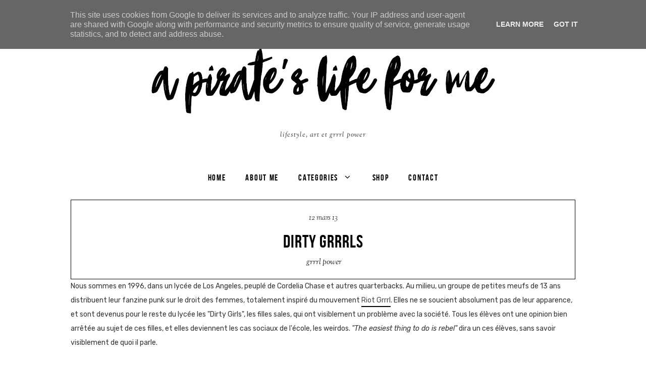

--- FILE ---
content_type: text/html; charset=UTF-8
request_url: http://www.apirateslifeforme.fr/2013/03/dirty-grrrls.html
body_size: 81258
content:
<!DOCTYPE html>
<html dir='ltr' xmlns='http://www.w3.org/1999/xhtml' xmlns:b='http://www.google.com/2005/gml/b' xmlns:data='http://www.google.com/2005/gml/data' xmlns:expr='http://www.google.com/2005/gml/expr'>
<head>
<link href='https://www.blogger.com/static/v1/widgets/335934321-css_bundle_v2.css' rel='stylesheet' type='text/css'/>
<meta charset='utf-8'/>
<meta content='width=device-width, initial-scale=1, shrink-to-fit=no' name='viewport'/>
<title>DIRTY GRRRLS &#8212; a pirate's life for me</title>
<link href='http://www.apirateslifeforme.fr/favicon.ico' rel='icon' type='image/x-icon'/>
<meta content='blogger' name='generator'/>
<link rel="alternate" type="application/atom+xml" title="a pirate&#39;s life for me - Atom" href="http://www.apirateslifeforme.fr/feeds/posts/default" />
<link rel="alternate" type="application/rss+xml" title="a pirate&#39;s life for me - RSS" href="http://www.apirateslifeforme.fr/feeds/posts/default?alt=rss" />
<link rel="service.post" type="application/atom+xml" title="a pirate&#39;s life for me - Atom" href="https://www.blogger.com/feeds/5251558551012005938/posts/default" />

<link rel="alternate" type="application/atom+xml" title="a pirate&#39;s life for me - Atom" href="http://www.apirateslifeforme.fr/feeds/1989475599696582354/comments/default" />
<!--Can't find substitution for tag [blog.openIdOpTag]-->
<link href='http://www.apirateslifeforme.fr/2013/03/dirty-grrrls.html' rel='canonical'/>
<meta content='DIRTY GRRRLS.' name='description'/>
<link href='https://lh3.googleusercontent.com/blogger_img_proxy/AEn0k_sLD6L0oqxY2i5059MxYRcHYlzm5yULLSFS9S_s5mXfZ_5jhdk1ojHcTWjxrzBFMgQKPgfmTmWiIAJkgLdAfQrPtG_aG3ZqvYgnSbWB0sk6hLpH=w1200-h630-n-k-no-nu' rel='image_src'/>
<meta content='article' property='og:type'/>
<meta content='a pirate&#39;s life for me' property='og:site_name'/>
<meta content='http://www.apirateslifeforme.fr/2013/03/dirty-grrrls.html' property='og:url'/>
<meta content='DIRTY GRRRLS | a pirate&#39;s life for me' property='og:title'/>
<meta content='DIRTY GRRRLS.' property='og:description'/>
<meta content='https://lh3.googleusercontent.com/blogger_img_proxy/AEn0k_sLD6L0oqxY2i5059MxYRcHYlzm5yULLSFS9S_s5mXfZ_5jhdk1ojHcTWjxrzBFMgQKPgfmTmWiIAJkgLdAfQrPtG_aG3ZqvYgnSbWB0sk6hLpH=w1200-h630-n-k-no-nu' property='og:image'/>
<meta content='summary' name='twitter:card'/>
<meta content='' name='twitter:site'/>
<meta content='' name='twitter:creator'/>
<meta content='http://www.apirateslifeforme.fr/2013/03/dirty-grrrls.html' name='twitter:url'/>
<meta content='DIRTY GRRRLS | a pirate&#39;s life for me' name='twitter:title'/>
<meta content='DIRTY GRRRLS.' name='twitter:description'/>
<meta content='https://lh3.googleusercontent.com/blogger_img_proxy/AEn0k_sLD6L0oqxY2i5059MxYRcHYlzm5yULLSFS9S_s5mXfZ_5jhdk1ojHcTWjxrzBFMgQKPgfmTmWiIAJkgLdAfQrPtG_aG3ZqvYgnSbWB0sk6hLpH=w1200-h630-n-k-no-nu' property='twitter:image'/>
<script src='https://ajax.googleapis.com/ajax/libs/jquery/2.2.4/jquery.min.js'></script>
<style type='text/css'>@font-face{font-family:'Sorts Mill Goudy';font-style:italic;font-weight:400;font-display:swap;src:url(//fonts.gstatic.com/s/sortsmillgoudy/v16/Qw3AZR9MED_6PSuS_50nEaVrfzgEbH80g7s_1vKbfPlA.woff2)format('woff2');unicode-range:U+0100-02BA,U+02BD-02C5,U+02C7-02CC,U+02CE-02D7,U+02DD-02FF,U+0304,U+0308,U+0329,U+1D00-1DBF,U+1E00-1E9F,U+1EF2-1EFF,U+2020,U+20A0-20AB,U+20AD-20C0,U+2113,U+2C60-2C7F,U+A720-A7FF;}@font-face{font-family:'Sorts Mill Goudy';font-style:italic;font-weight:400;font-display:swap;src:url(//fonts.gstatic.com/s/sortsmillgoudy/v16/Qw3AZR9MED_6PSuS_50nEaVrfzgEbH80jbs_1vKbfA.woff2)format('woff2');unicode-range:U+0000-00FF,U+0131,U+0152-0153,U+02BB-02BC,U+02C6,U+02DA,U+02DC,U+0304,U+0308,U+0329,U+2000-206F,U+20AC,U+2122,U+2191,U+2193,U+2212,U+2215,U+FEFF,U+FFFD;}</style>
<style>/*! normalize.css v6.0.0 | MIT License | github.com/necolas/normalize.css */ button,hr,input{overflow:visible}audio,canvas,progress,video{display:inline-block}progress,sub,sup{vertical-align:baseline}[type=checkbox],[type=radio],legend{box-sizing:border-box;padding:0}html{line-height:1.15;-ms-text-size-adjust:100%;-webkit-text-size-adjust:100%}article,aside,details,figcaption,figure,footer,header,main,menu,nav,section{display:block}h1{font-size:2em;margin:.67em 0}figure{margin:1em 40px}hr{box-sizing:content-box;height:0}code,kbd,pre,samp{font-family:monospace,monospace;font-size:1em}a{background-color:transparent;-webkit-text-decoration-skip:objects}abbr[title]{border-bottom:none;text-decoration:underline;text-decoration:underline dotted}b,strong{font-weight:bolder}dfn{font-style:italic}mark{background-color:#ff0;color:#000}small{font-size:80%}sub,sup{font-size:75%;line-height:0;position:relative}sub{bottom:-.25em}sup{top:-.5em}audio:not([controls]){display:none;height:0}img{border-style:none}svg:not(:root){overflow:hidden}button,input,optgroup,select,textarea{margin:0}button,select{text-transform:none}[type=reset],[type=submit],button,html [type=button]{-webkit-appearance:button}[type=button]::-moz-focus-inner,[type=reset]::-moz-focus-inner,[type=submit]::-moz-focus-inner,button::-moz-focus-inner{border-style:none;padding:0}[type=button]:-moz-focusring,[type=reset]:-moz-focusring,[type=submit]:-moz-focusring,button:-moz-focusring{outline:ButtonText dotted 1px}legend{color:inherit;display:table;max-width:100%;white-space:normal}textarea{overflow:auto}[type=number]::-webkit-inner-spin-button,[type=number]::-webkit-outer-spin-button{height:auto}[type=search]{-webkit-appearance:textfield;outline-offset:-2px}[type=search]::-webkit-search-cancel-button,[type=search]::-webkit-search-decoration{-webkit-appearance:none}::-webkit-file-upload-button{-webkit-appearance:button;font:inherit}summary{display:list-item}[hidden],template{display:none}

.clearfix:after {content:'';display:block;clear:both;}</style>
<link href='https://maxcdn.bootstrapcdn.com/font-awesome/4.7.0/css/font-awesome.min.css' rel='stylesheet'/>
<link href='https://fonts.googleapis.com/css?family=Sorts+Mill+Goudy:400i|Rubik:400,700,400i,700i' rel='stylesheet'/>
<style>
  @font-face {
    font-family: 'bebas_neuebold';
    src: url([data-uri]) format('woff2'),
         url([data-uri]) format('woff');
    font-weight: normal;
    font-style: normal;
}
</style>
<style id='page-skin-1' type='text/css'><!--
/*/// ---------------------------------------------------------
*
*  Responsive Blogger Template
*  Name:        Juno
*  Version:     1.0
*  Date:        June 2019
*  Author:      Gabriela Melo
*  URL:         http://shop.gabrielamelo.com.br/
*  Etsy:        https://www.etsy.com/shop/shopgabrielamelo
*
* ------------------------------------------------------- ///*/
/*/// ------------------------------
~   General
------------------------------ ///*/
*, *:after, *:before {
-webkit-box-sizing: border-box;
-moz-box-sizing: border-box;
box-sizing: border-box;
}
.hidden {
display: none;
}
body {
background: #FFFFFF;
color: #333333;
font: normal 14px rubik, sans-serif;
overflow-wrap: break-word;
word-break: break-word;
word-wrap: break-word;
}
img {
display: block;
height: auto;
max-width: 100%;
}
a {
color: #4B4B4B;
text-decoration: none;
}
a:hover {
color: #CCCCCC;
}
em, i {
font-style: italic;
}
:focus {
outa: 0;
}
::-webkit-scrollbar {
background: #f1f1f1;
height: 7px;
width: 10px;
}
::-webkit-scrollbar-thumb:vertical {
background: #555555;
height: 50px;
}
::-webkit-scrollbar-thumb:horizontal {
background: #555555;
height: 7px;
}
::-moz-selection {
background: #F1F1F1;
color: #000000;
}
::selection {
background: #F1F1F1;
color: #000000;
}
/*/// ------------------------------
~   Search
------------------------------ ///*/
.gbml-search {
max-width: 300px;
padding: 1.5em;
text-align: center;
width: 100%;
}
.gbml-search .search-form {
color: #000000;
}
.gbml-search input,
.gbml-search .search-form-btn {
background: none;
border: 0;
}
.gbml-search input {
font: normal 16px bebas_neuebold, sans-serif;
letter-spacing: 0.08em;
text-transform: uppercase;
width: 90%;
}
::placeholder {
color: #000000;
opacity: 1;
}
:-ms-input-placeholder {
color: #000000;
}
::-ms-input-placeholder {
color: #000000;
}
.gbml-search .search-form-btn {
color: #000000;
margin-left: -7px;
}
.gbml-search input:focus {
outline: 0;
}
.gbml-search .search-form-btn:hover {
cursor: pointer;
}
#HTML300 h3 {
display: none;
}
/*/// ------------------------------
~   Social Media Icons
------------------------------ ///*/
#HTML180 {
border-right: 1px solid #000000;
padding: 1.5em 2em;
text-align: right;
}
.social-icons { font-family: FontAwesome; }
.social-icons a {
color: #000000;
font-size: 80%;
margin-right: 1em;
}
.social-icons a::last-of-type {
margin: 0;
}
.social-icons a:hover {
color: #828282;
}
.social-icons a.facebook-icon:before {content:"\f09a";}
.social-icons a.instagram-icon:before {content:"\f16d";}
.social-icons a.twitter-icon:before {content:"\f099";}
.social-icons a.pinterest-icon:before {content:"\f231";}
.social-icons a.tumblr-icon:before {content:"\f173";}
.social-icons a.youtube-icon:before {content:"\f16a";}
.social-icons a.email-icon:before {content:"\f003";}
.social-icons a.feed-icon:before {content:"\f09e";}
.social-icons a.bloglovin-icon:before {content:"\f004";}
/*/// ------------------------------
~   Top Widgets
------------------------------ ///*/
.top-wrap {
background: #FCE8E8;
}
#HTML180.widget,
#HTML300.widget {
margin: 0;
}
#HTML180,
#HTML300 {
display: inline-block;
width: 50%;
}
@media screen and (max-width: 37.5em) {
#HTML180,
#HTML300 {
width: 100%;
}
#HTML180 {
border-right: 0;
border-bottom: 1px solid #000000;
text-align: center;
}
.gbml-search {
margin: 0 auto;
float: none;
}
}
/*/// ------------------------------
~   Columns
------------------------------ ///*/
.section {
margin: 0;
}
.container-1,
.container {
margin: 0 auto;
max-width: 1200px;
width: 90%;
}
@media screen and (min-width:50em) {
.container-1,
.container {
width: 85%;
}
}
.sidebar,
.profile-wrap {
margin: 0 auto;
max-width: 400px;
padding: 0;
width: 100%;
}
@media screen and (min-width:61em) {
.main {
float: left;
width: 65%;
}
.sidebar {
float: right;
width: 30%;
}
.post-hero {
float: right;
width: 65%;
}
.profile-wrap {
float: left;
width: 30%;
}
}
/*/// ------------------------------
~   Menu
------------------------------ ///*/
.widget-content > .navtoggle.outside {
display: block;
}
.widget-content > .navtoggle.outside:hover,
.widget-content > .navtoggle.outside:focus {
cursor: pointer;
}
.nav-icon3 {
width: 30px;
height: 20px;
position: relative;
margin: 1em auto 5em;
-webkit-transform: rotate(0deg);
-moz-transform: rotate(0deg);
-o-transform: rotate(0deg);
transform: rotate(0deg);
-webkit-transition: .5s ease-in-out;
-moz-transition: .5s ease-in-out;
-o-transition: .5s ease-in-out;
transition: .5s ease-in-out;
cursor: pointer;
}
.nav-icon3 span {
display: block;
position: absolute;
height: 2px;
width: 100%;
background: #000000;
opacity: 1;
left: 0;
-webkit-transform: rotate(0deg);
-moz-transform: rotate(0deg);
-o-transform: rotate(0deg);
transform: rotate(0deg);
-webkit-transition: .25s ease-in-out;
-moz-transition: .25s ease-in-out;
-o-transition: .25s ease-in-out;
transition: .25s ease-in-out;
}
.nav-icon3 span:nth-child(1) {
top: 0px;
}
.nav-icon3 span:nth-child(2),
.nav-icon3 span:nth-child(3) {
top: 7px;
}
.nav-icon3 span:nth-child(4) {
top: 14px;
}
.nav-icon3.open span:nth-child(1) {
top: 7px;
width: 0%;
left: 50%;
}
.nav-icon3.open span:nth-child(2) {
-webkit-transform: rotate(45deg);
-moz-transform: rotate(45deg);
-o-transform: rotate(45deg);
transform: rotate(45deg);
}
.nav-icon3.open span:nth-child(3) {
-webkit-transform: rotate(-45deg);
-moz-transform: rotate(-45deg);
-o-transform: rotate(-45deg);
transform: rotate(-45deg);
}
.nav-icon3.open span:nth-child(4) {
top: 7px;
width: 0%;
left: 50%;
}
.menu {
display: none;
font: normal 17px bebas_neuebold, sans-serif;
letter-spacing: .1em;
text-align: left;
text-transform: uppercase;
}
.menu ul {
list-style-type: none;
padding-left: 0;
}
.menu a {
color: #000000;
}
.menu a:hover {
color: #CCCCCC;
}
.menu li.parent {
padding: .7em 1em;
}
.menu li.parent i.fa.fa-fw {
display: block;
float: right;
}
.menu li.parent ul.level-two,
.menu li.parent ul.level-three {
border: 1px solid #000000;
padding: 1em;
}
.menu li.parent ul.level-two li a,
.menu li.parent ul.level-three li a {
display: block;
padding: .5em;
}
.menu li.parent > ul.level-two {
display: none;
margin-top: .5em;
}
.menu ul.level-three {
display: none;
}
.menu .fa {
display: inline-block;
color: #000000;
margin: 0 .2em;
text-align: right;
}
.menu .fa a {
font-size: 0;
padding: 0 !important;
}
.menu .fa:hover,
.menu .fa:focus {
cursor: pointer;
}
.menu ul.level-two .child-item.sharewidth i.fa.fa-fw.fa-angle-right {
margin-top: -1.5em;
}
@media screen and (min-width: 60em) {
.widget-content > .navtoggle.outside,span.navtoggle {
display: none !important;
}
.menu {
display: block !important;
}
.menu ul {
position: relative;
text-align: center;
z-index: 999;
}
.menu li.parent {
border: 0;
display: inline-table;
padding: 2em 1em;
}
.menu li.parent ul.level-two,
.menu li.parent ul.level-three {
padding: 1em 0;
text-align: left;
width: 200px;
}
.menu li.parent ul.level-two li a,
.menu li.parent ul.level-three li a {
padding: .5em 2em;
}
.menu li.parent ul.level-two {
background: #FFFFFF;
display: none;
margin: 0;
left: auto;
position: absolute;
top: 100%;
}
.menu li.parent .level-three {
background: #FFFFFF;
display: none;
position: absolute;
left: 100%;
-webkit-transform: translateY(-3.450em);
-ms-transform: translateY(-3.450em);
transform: translateY(-3.450em);
}
.menu li.parent .level-three li {
display: block;
transition: .3s all ease;
position: relative;
white-space: nowrap;
}
.menu .level-two:hover,
.menu li.parent:hover .level-two,
.menu .child-item.sharewidth:hover .level-three {
display: block;
}
.menu .fa {
display: none;
}
.menu ul.level-two .child-item.sharewidth i.fa.fa-fw.fa-angle-right {
padding-right: 1.5em;
-webkit-transform: rotate(0deg);
-ms-transform: rotate(0deg);
transform: rotate(0deg);
}
}
/*/// ------------------------------
~   Header
------------------------------ ///*/
.header-wrap {
margin: 0 auto;
text-align: center;
}
.header {
margin: 1em auto;
}
#Header1,
#Header1 a {
color: #000000;
font: normal 60px bebas_neuebold, sans-serif;
text-transform: uppercase;
}
#Header1 h1 {
margin: 0;
}
#Header1 p {
color: #333333;
font: italic 14px Sorts Mill Goudy, serif;
letter-spacing: 1px;
margin: 0;
text-transform: lowercase;
}
#PageList100.widget {
margin: 0;
}
.header.image-placement-behind {
background-repeat: no-repeat;
background-position: center;
-webkit-background-size: cover;
background-size: cover;
}
.header.image-placement-behind.has-image {
background-repeat: no-repeat;
background-position: center;
-webkit-background-size: cover;
background-size: cover;
}
.header.image-placement-replace.has-image,
.header.image-placement-replace.has-image img,
.header.image-placement-before-description.has-image,
.header.image-placement-before-description.has-image img  {
margin: 0 auto;
}
/*/// ------------------------------
~   Slide
------------------------------ ///*/
.slider {
margin: 0 0 5em;
position: relative;
}
.owl-item {
border: 1px solid #000000;
border-right: 0;
list-style: none;
padding: 5em 8em 1em;
}
@media screen and (max-width: 50em) {
.owl-item {
padding: 2em 3em 1em;
}
}
.owl-item.active {
margin: 0 !important;
}
ul.owl-carousel.owl-theme.owl-loaded.owl-drag {
padding: 0;
position: relative;
}
.owl-nav {
position: absolute;
bottom: 45% !important;
width: 100% !important;
z-index: 999999999 !important;
}
button.owl-prev,
button.owl-next {
background: #000000 !important;
border-radius: 0 !important;
color: #F1F1F1 !important;
display: block !important;
font: normal normal 14px rubik, sans-serif !important;
float: left;
margin: 0 !important;
padding: 1.8em 2em !important;
}
button.owl-next {
float: right;
}
.cycle-slideshow {
display: block;
height: 500px;
margin: 0;
overflow: hidden;
position: relative;
text-align: center;
width: 100%;
z-index: 0;
}
.cycle-slideshow ul {
height: 100%;
height: 100vh;
padding: 0;
width: 100%;
}
.cycle-slideshow li {
height: 90%;
margin: 0;
padding: 0;
width: 100%;
}
.slide-inside {
background: #FFFFFF;
padding: 0;
position: absolute;
bottom: 0;
transition: all .25s ease-out;
width: 100%;
-webkit-transition: all .25s ease-out;
-moz-transition: all .25s ease-out;
-o-transition: all .25s ease-out;
z-index: 9;
}
.slide-title {
margin: 1.5em auto;
max-width: 95%;
}
.slide-image {
background-repeat: no-repeat;
background-size: cover;
background-position: center center;
height: 100%;
width: 100%;
}
.slide-image:hover,
.slide-image:focus {
opacity: .8;
}
.slide-h3 {
color: #000000;
font: normal 30px bebas_neuebold, sans-serif;
line-height: 1.4em;
max-width: 100%;
text-transform: uppercase;
z-index: 99;
}
.slide-h3:hover,
.slide-h3:focus {
color: #cccccc;
}
.slide-cat,
.slide-divider,
.slide-excerpt,
.slide-more {
display: none;
}
/*/// ------------------------------
~   Posts
------------------------------ ///*/
.post {
line-height: 2em;
margin-bottom: 4em;
position: relative;
}
.post-date {
background: #ffffff;
color: #333333;
font: normal 18px bebas_neuebold, sans-serif;
padding: 1em;
position: absolute;
top: .5em;
left: .5em;
z-index: 999;
}
.post-location,
.post-labels {
display: inline-block;
}
.post-location .post-location-place::before {
content:"\f041";
font-family: FontAwesome;
font-style: normal;
padding-right: .2em;
}
.post-location .post-location-place::after {
background: #000000;
content: "";
display: inline-block;
height: 2px;
margin: 0 1em;
margin-bottom: .150em;
width: 20px;
}
.post-location .post-location-place {
color: #222222;
font: italic 15px Sorts Mill Goudy, serif;
text-transform: lowercase;
}
.post-labels {
font: italic 16px Sorts Mill Goudy, serif;
padding-bottom: .7em;
text-transform: lowercase;
}
.post-labels a {
color: #222222;
}
.post-labels a:hover,
.post-labels a:focus {
color: #CCCCCC;
}
h2.post-title,
a.post-title-link {
color: #000000;
font: normal 35px bebas_neuebold, sans-serif;
letter-spacing: 1px;
margin-top: .5em;
padding-bottom: .3em;
text-transform: uppercase;
}
a.post-title-link {
padding: 0;
}
a.post-title-link:hover {
color: #cccccc;
}
.post-snippet {
font-weight: normal;
margin-bottom: 1.8em;
text-align: justify;
}
.read-more {
color: #000000;
font: normal 18px bebas_neuebold, sans-serif;
margin-top: .5em;
text-transform: uppercase;
}
.read-more a:before {
background: #000000;
content: "";
display: inline-block;
height: 2px;
margin-bottom: .3em;
margin-right: .5em;
width: 30px;
}
.read-more a {
color: #000000;
}
.read-more a:hover,
.read-more a:focus {
color: #CCCCCC;
}
.post-body table {
padding: 0 !important;
}
.post-body .tr-caption {
font-size: 70%;
letter-spacing: 2px;
text-transform: uppercase;
}
.post-body h2,
.post-body h3,
.post-body h4 {
padding: .5em 0;
text-transform: uppercase;
}
.post-body blockquote.tr_bq {
border-left: 3px solid #000000;
color: #828282;
font: italic 18px Sorts Mill Goudy, serif;
line-height: 2em;
margin: 1.5em 0;
padding-left: 1em;
}
.post-body a {
border-bottom: 2px solid #000000;
padding-bottom: .2em;
}
.post ul {
list-style: square;
}
.post ol {
counter-reset: li;
}
.post ol li {
list-style: none;
}
.post ol li:before {
color: #333333;
content: counter(li);
counter-increment: li;
font: italic 18px Sorts Mill Goudy, serif;
margin: 0 1em .8em -2em;
padding: 3px 6px 3px 6px;
text-align: center;
}
.post .separator, .post table,
.post .separator a, .post table a {
border: 0 !important;
line-height: normal;
}
.tr-caption {
padding: .4em;
}
.post-body .img-left {
padding: 1em 1em 1em 0!important;
}
.post-body .img-right {
padding: 1em 0 1em 1em!important;
}
@media screen and (max-width: 45em) {
.post-body .img-left, .post-body .img-left img, .post-body .img-right, .post-body .img-right img {
max-width: 100% !important;
padding: 1em 0 1em 0 !important;
width: 700px !important;
}
}
/*/// ------------------------------
~   Profile
------------------------------ ///*/
#Image100 figure,
#Image100.widget,
#Text100.widget {
margin: 0;
}
#Image100 .image-caption {
color: #000000;
font: normal 50px bebas_neuebold, sans-serif;
margin-top: -1em;
padding: .5em .5em .2em;
text-align: center;
text-transform: uppercase;
}
#Text100 {
border: 1px solid #000000;
padding: 2em 3em;
text-align: center;
}
#HTML500 {
border: 1px solid #000000;
border-top: 0;
margin-top: 0;
padding: 2em;
}
#HTML500 .social-icons {
text-align: center;
}
/*/// ------------------------------
~   Popular posts
------------------------------ ///*/
.pp-posts {
background: #fce8e8;
clear: both;
margin: 4em 0 8em;
padding: 5em 0 6em;
width: 100%;
}
.pp-section {
margin: 0 auto;
max-width: 1300px;
}
.PopularPosts h3 {
color: #000000;
display: block;
font: normal 45px bebas_neuebold, sans-serif;
margin: 0 auto 1em auto;
max-width: 800px;
text-align: center;
text-transform: lowercase;
}
.PopularPosts {
text-align: center;
}
.post-pp {
display: inline-table;
margin-right: 2%;
width: 23%;
}
.post-pp:last-of-type {
margin-right: 0;
}
.PopularPosts .pp-thumbnail:hover,
.PopularPosts .pp-thumbnail:focus {
opacity: .8;
}
h5.popular-post-title {
font: italic 16px Sorts Mill Goudy, serif;
margin: 1em 0 0 0;
text-align: center;
}
.popular-post-title a {
color: #000000;
}
.popular-post-title a:hover,
.popular-post-title a:focus {
color: #848484;
}
.popular-post-snippet {
display: none;
}
@media screen and (max-width: 60em) {
.post-pp {
margin-bottom: 4%;
width: 47%;
}
.post-pp:nth-of-type(2),
.post-pp:nth-of-type(4),
.post-pp:nth-of-type(6),
.post-pp:nth-of-type(8) {
margin-right: 0;
}
}
/*/// ------------------------------
~  Blog Pager
------------------------------ ///*/
.blog-pager {
border: 1px solid #000000;
display: block;
margin: 3em auto;
padding: 1.5em 1em;
text-align: center;
}
.blog-pager a {
color: #000000;
font: italic 16px Sorts Mill Goudy, serif;
}
.blog-pager a:hover,
.blog-pager a:focus {
color: #000000;
}
.blog-pager-older-link:before {
background: #000000;
content: "";
display: inline-block;
height: 2px;
margin: .150em 1em;
width: 30px;
}
.home-view .blog-pager-older-link:before,
.blog-pager-home-link {
display: none;
}
.blog-pager-newer-link.disabled,
.blog-pager-older-link.disabled,
.blog-pager-newer-link.disabled:hover,
.blog-pager-older-link.disabled:hover,
.blog-pager-newer-link.disabled:focus,
.blog-pager-older-link.disabled:focus {
color: #ccc;
cursor: text;
}
/*/// ------------------------------
~   Sidebar
------------------------------ ///*/
.sidebar {
line-height: 1.8em;
}
.sidebar .widget {
margin: 0;
}
.sidebar .widget-content {
border: 1px solid #000000;
border-bottom: 0;
padding: 2.5em;
}
.sidebar h3 {
border: 1px solid #000000;
border-bottom: 0;
color: #000000;
font: normal 18px bebas_neuebold, sans-serif;
padding: 1em 0;
text-align: center;
text-transform: uppercase;
}
.sidebar ul {
list-style:none;
margin: 0;
padding: 0;
}
.sidebar li {
margin: 0;
padding: 0 0 .25em 1em;
}
/*/// ------------------------------
~   Pinterest
------------------------------ ///*/
.pinterest-gallery {
float: left;
width: 50%;
}
.pinterest-gallery .pinterest-thumbnail {
background-position: 50% 50%;
background-size: cover;
padding-bottom: 100%;
position: relative;
width: 100%;
}
.pinterest-gallery .pinterest-icon {
align-items: center;
bottom: 0;
color: #000000;
display: -moz-box;
display: -ms-flexbox;
display: -webkit-flex;
display: -webkit-box;
display: flex;
font-family: FontAwesome;
font-size: 100%;
justify-content: center;
left: 0;
position: absolute;
right: 0;
top: 0;
opacity: 0;
z-index: 40;
}
.pinterest-gallery .pinterest-icon:hover {
background: #ffd3d3;
opacity: 0.5;
}
/*/// ------------------------------
~   Follow by Email
------------------------------ ///*/
.FollowByEmail input,
.FollowByEmail button {
background: none;
border: 0;
border-bottom: 1px solid #000000;
border-radius: 0;
color: #000000;
display: inline-block;
font: normal 11px rubik, sans-serif;
padding: 1em 0;
text-transform: uppercase;
width: 88%;
}
.FollowByEmail button {
color: #000000;
border-bottom: 0;
padding: 0;
width: 10%;
}
.FollowByEmail button:hover,
.FollowByEmail button:focus {
color: #ffb5b5;
cursor: pointer;
}
.FollowByEmail input:focus,
.FollowByEmail button:focus {
outline: 0 !important;
box-shadow: none !important;
border-radius: 0 !important;
}
/*/// ------------------------------
~   List Labels
------------------------------ ///*/
.list-group a {
color: #000000;
display: block;
font-size: 80%;
letter-spacing: 2px;
margin: .3em 0;
padding: .5em;
text-align: center;
text-transform: uppercase;
}
.list-group a:hover,
.list-group a:focus {
color: #CCCCCC;
}
.label-count {
color: #CCCCCC;
font-size: 85%;
}
.list-group a:before {
color: #ffb5b5;
content: "x";
font: normal 11px sans-serif;
display: block;
margin-bottom: 1.5em;
}
.list-group a:first-of-type:before {
display: none;
}
/*/// ------------------------------
~   Cloud Labels
------------------------------ ///*/
.cloud-label-widget-content {
line-height: 2em;
text-align: center;
}
.cloud-label-widget-content a {
color: #000000;
margin: .5em;
}
.Label .cloud-label-widget-content a:hover {
color: #CCCCCC;
}
/*/// ------------------------------
~   Featured Post
------------------------------ ///*/
.FeaturedPost {
text-align: center;
}
.FeaturedPost .featured-post-title-link {
font: italic 18px Sorts Mill Goudy, serif;
}
a.featured-post-title-link {
color: #000000;
}
.FeaturedPost .featured-post-title-link:hover {
color: #CCCCCC;
}
.FeaturedPost .featured-post-snippet {
display: none;
}
/*/// ------------------------------
~   Archive
------------------------------ ///*/
.BlogArchive .widget-content {
border: 0;
padding: 1em 0 0 0;
}
.BlogArchive {
border: 1px solid #000000;
font-size: 85%;
padding: 2em;
}
.BlogArchive h3 {
border: 0;
padding: 0;
text-align: left;
text-transform: uppercase;
}
.BlogArchive a {
color: #000000;
}
.BlogArchive a:hover {
color: #CCCCCC;
}
.BlogArchive .post-count {
color: #CCCCCC;
font-size: 80%;
padding-left: .5em;
}
.BlogArchive ul li .hierarchy-title a:before {
content: "\f068";
display: inline-block;
font-family: FontAwesome;
padding-right: .3em;
}
.collapsible {
-webkit-transition: height 0.3s cubic-bezier(0.4, 0, 0.2, 1);
transition: height 0.3s cubic-bezier(0.4, 0, 0.2, 1);
}
.collapsible,
.collapsible > summary {
display: block;
overflow: hidden;
}
.collapsible > :not(summary) {
display: none;
}
.collapsible[open] > :not(summary) {
display: block;
}
.collapsible:focus,
.collapsible > summary:focus {
outline: none;
}
.collapsible > summary {
cursor: pointer;
display: block;
padding: 0;
}
.collapsible:focus > summary,
.collapsible > summary:focus {
background-color: transparent;
}
.collapsible > summary::-webkit-details-marker {
display: none;
}
.collapsible-title {
-webkit-box-align: center;
-webkit-align-items: center;
-ms-flex-align: center;
align-items: center;
display: -webkit-box;
display: -webkit-flex;
display: -ms-flexbox;
display: flex;
}
.collapsible-title .title {
-webkit-box-flex: 1;
-webkit-flex: 1 1 auto;
-ms-flex: 1 1 auto;
flex: 1 1 auto;
-webkit-box-ordinal-group: 1;
-webkit-order: 0;
-ms-flex-order: 0;
order: 0;
overflow: hidden;
text-overflow: ellipsis;
white-space: nowrap;
}
.collapsible-title .chevron-down,
.collapsible[open] .collapsible-title .chevron-up {
display: block;
}
.collapsible-title .chevron-up,
.collapsible[open] .collapsible-title .chevron-down {
display: none;
}
.flat-button {
cursor: pointer;
display: inline-block;
font-weight: bold;
text-transform: uppercase;
border-radius: 2px;
padding: 8px;
margin: -8px;
}
.flat-icon-button {
background: transparent;
border: 0;
margin: 0;
outline: none;
padding: 0;
margin: -12px;
padding: 12px;
cursor: pointer;
box-sizing: content-box;
display: inline-block;
line-height: 0;
}
.flat-icon-button,
.flat-icon-button .splash-wrapper {
border-radius: 50%;
}
.flat-icon-button .splash.animate {
-webkit-animation-duration: 0.3s;
animation-duration: 0.3s;
}
/*/// ------------------------------
~   Instagram
------------------------------ ///*/
#HTML100 h3:before {
content: "let's be friends";
display: inline-block;
font: italic 15px Sorts Mill Goudy, serif;
margin-right: .5em;
}
#HTML100 h3 {
font: normal 23px bebas_neuebold, sans-serif;
margin-bottom: 1em;
}
.insta-widget {
float: left;
position: relative;
width: 20%;
}
.insta-widget img {
display: block;
width: 100%;
}
.insta-widget a {
background-size: cover;
background-repeat: no-repeat;
background-position: center;
position: absolute;
top: 0;
right: 0;
left: 0;
bottom: 0;
}
.insta-widget .insta-likes {
display: -moz-box;
display: -ms-flexbox;
display: -webkit-flex;
display: -webkit-box;
display: flex;
align-items: center;
bottom: 0;
color: #000000;
font-size: 95%;
font-weight: normal;
letter-spacing: 2px;
justify-content: center;
left: 0;
opacity: 0;
position: absolute;
right: 0;
top:0;
}
.insta-widget .insta-likes:hover {
background: #ffd3d3;
opacity: 0.6;
}
.insta-widget .fa {
font-size: 80%;
padding-left: .1em;
}
@media screen and (max-width: 50em) {
.insta-widget {
width: 50%;
}
.insta-widget:last-of-type {
display: none;
}
}
/*/// ------------------------------
~   Footer
------------------------------ ///*/
.footer {
margin: 3em auto 2em;
text-align: center;
}
.backtotop {
text-align: center;
}
.credits-links {
font: normal 16px bebas_neuebold, sans-serif;
margin: 0 auto;
max-width: 1200px;
padding-top: 2em;
text-align: center;
}
.credits-links a {
color: #333333;
}
.credits-links a:hover {
color: #CCCCCC;
}
@media screen and (min-width: 50em) {
.backtotop, .blogname-footer, .gbml-credits {
display: inline-table;
width: 33%;
}
}
/*/// ------------------------------
~   Single Posts
------------------------------ ///*/
.single-view .slider, .single-view .post-hero, .single-view .profile-wrap, .single-view .sidebar {
display: none;
}
.single-view .main {
float: none;
margin: 0 auto;
max-width: 1000px;
width: 100%;
}
.single-view .post-header {
border: 1px solid #000000;
padding:  .7em 1em;
text-align: center;
}
.single-view .post-title {
color: #000000;
font: normal 35px bebas_neuebold, sans-serif;
text-transform: uppercase;
}
.single-view .post-date {
font: italic 15px Sorts Mill Goudy, serif;
float: none;
margin-top: 0;
padding: 1em 0 0 0;
position: static;
text-align: center;
text-transform: lowercase;
width: auto;
}
.single-view .post-labels {
margin: 0;
}
.single-view .post-footer {
margin: 3em 0;
}
.single-view .post-footer .post-labels:before,
.single-view .post-share:before {
content: "spread love";
display: inline-block;
font: normal 20px bebas_neuebold, sans-serif;
margin-right: .5em;
}
.single-view .post-footer .post-labels:before {
content: "#";
font: italic 16px Sorts Mill Goudy, serif;
}
.single-view .post-share {
margin-top: 1em;
}
.single-view .post-share a {
background: #FFFFFF;
border: 1px solid #000000;
border-right: 0;
color: #000000;
font-size: 90%;
padding: 1.5em 1.8em;
}
.single-view .post-share a:last-of-type {
border-right: 1px solid #000000;
}
.single-view .post-share a:hover,
.single-view .post-share a:focus {
background: #000000;
color: #FFFFFF;
}
/*/// ------------------------------
~   Related Posts
------------------------------ ///*/
.related-wrap {
display: -moz-box;
display: -ms-flexbox;
display: -webkit-flex;
display: -webkit-box;
display: flex;
justify-content: space-between;
}
#related-posts {
border: 1px solid #000000;
margin: 6em 0;
max-width: 1200px;
padding: 2.5em 2.5em 1.5em 2.5em;
}
#related-posts h4 {
display: none;
}
#related-posts a {
margin: 0 !important;
position: relative;
width: 23%;
}
#related-posts a img:hover,
#related-posts a img:focus {
opacity: 0.8;
}
#related-title {
color: #000000;
font: italic 15px Sorts Mill Goudy, serif;
padding: .5em .5em 0 .5em;
text-align: center;
}
#related-title:hover,
#related-title:focus {
color: #CCCCCC;
}
@media screen and (max-width: 42em) {
#related-posts a:nth-child(3),
#related-posts a:nth-child(4) {
display: none;
}
#related-posts a {
width: 48%;
}
}
/*/// ------------------------------
~   Comments
------------------------------ ///*/
.comments h3 {
color: #000000;
font: normal 30px bebas_neuebold, sans-serif;
text-align: center;
text-transform: uppercase;
}
.comment-actions {
display: block;
padding: 0 2em 2em 2em;
}
.comment-actions a {
color: #000000
font: italic 15px Sorts Mill Goudy, serif;
padding: .5em 0;
text-transform: lowercase;
}
.comment-actions a:hover {
color: #CCCCCC;
}
.comments .thread-toggle {
font: italic 15px Sorts Mill Goudy, serif;
margin-top: .5em;
text-transform: lowercase;
}
.comments .comment-header {
color: #000000;
font: normal 18px bebas_neuebold, sans-serif;
padding: 1em 1.6em .5em 1.6em;
text-transform: uppercase;
}
.comments .comment-content {
border-top: 1px solid #000000;
margin-bottom: 0;
padding: 2em 2em 1em 2em;
}
.comments .comments-content .datetime {
font: italic 15px Sorts Mill Goudy, serif;
margin-left: .6em;
text-transform: lowercase;
}
.comments .comments-content .datetime a {
color: #000000;
}
.comments .comment-header,
.comments .comment-thread.inline-thread .comment {
position: relative;
}
.comments .continue a {
font-weight:normal;
}
.comment-thread ol {
margin:0 0 1em;
}
.comment-thread .comment-content a,
.comments .user a,
.comments .comment-thread.inline-thread .user a {
color: #000000;
}
#comments .avatar-image-container img {
border: 0;
}
.comments .avatar-image-container {
display: none;
}
.comments .comment-block,
.comments .comments-content .comment-replies,
.comments .comment-replybox-single {
margin-left: 1px;
}
.comments .comment-block,
.comments .comment-thread.inline-thread .comment {
padding-top: .2em;
border: 1px solid #000000;
}
.comments .comments-content .comment {
margin: 1em 0 0;
padding: 0;
width: 100%;
}
.comments .comments-content .icon.blog-author {
position: absolute;
right: -1.4em;
margin: 0px;
top: -1.05em;
}
.comments .comments-content .inline-thread {
padding: 0 0 0 1em;
}
.comments .comments-content .comment-replies {
margin-top: 0;
}
.comments .comment-thread.inline-thread {
background: none;
border-left: 1px solid #000000;
}
.comments .comment-thread.inline-thread .comment .comment-block {
background: none;
border: 0;
margin: 0 !important;
padding: 0;
}
.comments .comments-content .comment-content {
margin-bottom: 0;
}
.comments .continue {
border-top:0;
width: 100%;
}
.comments .continue a {
padding:10px 0;
text-align:center;
}
.comment .continue {
display:none;
}
#comment-editor {
height: 280px !important;
width: 100% !important;
}
#comment-post-message {
text-align: center;
text-transform: uppercase;
}
.comment-form {
max-width: 100%;
width: 100%;
}
/*/// ------------------------------
~   Static Pages
------------------------------ ///*/
.page-view .slider, .page-view .post-hero, .page-view .profile-wrap, .page-view .sidebar {
display: none;
}
.page-view .main {
float: none;
margin: 3em auto;
max-width: 1000px;
width: 100%;
}
.page-view .post-title {
color: #000000;
font: normal 35px bebas_neuebold, sans-serif;
text-align: center;
text-transform: uppercase;
}
/*/// ------------------------------
~   Contact Form
------------------------------ ///*/
.ContactForm .form-label {
display: none;
}
.contact-form-widget,
.ContactForm input,
.ContactForm textarea {
border: 1px solid #000000;
color: #000000;
font: italic 16px Sorts Mill Goudy, serif;
max-width: 800px;
text-transform: lowercase;
width: 100%;
}
.contact-form-name {
border-right: 0 !important;
}
.contact-form-name,
.contact-form-email {
float: left !important;
width: 50% !important;
max-width: 50% !important;
}
.contact-form-email-message {
border-top: 0 !important;
margin-top: 0 !important;
text-align: center;
}
.contact-form-widget {
border: 0;
margin: 0 auto;
}
.ContactForm input,
.ContactForm textarea {
padding: 1.7em;
}
.contact-form-button-submit,
#ContactForm100_contact-form .contact-form-button-submit,
#ContactForm100_contact-form-submit.contact-form-button.contact-form-buttom-submit {
background: #FFFFFF;
border-radius: 0 !important;
border: 1px solid #000000;
border-top: 0 !important;
color: #000000 !important;
display: block;
font: normal 18px bebas_neuebold, sans-serif !important;
height: auto !important;
margin: 0 auto 0 auto !important;
max-width: 800px !important;
padding: 1em !important;
text-align: center;
text-transform: uppercase;
width: 100% !important;
}
.contact-form-button-submit:focus,
.contact-form-button-submit:hover,
#ContactForm100_contact-form .contact-form-button-submit:focus,
#ContactForm100_contact-form .contact-form-button-submit:hover {
background: #000000;
border: 1px solid #000000 !important;
border-top: 0 !important;
color: #858585 !important;
cursor: pointer;
}
.ContactForm input:focus,
.ContactForm input:hover,
.ContactForm textarea:focus,
.ContactForm textarea:hover,
#ContactForm100_contact-form .contact-form-button-submit:focus,
#ContactForm100_contact-form .contact-form-button-submit:hover {
outline: 0 !important;
background: none !important;
border: 1px solid #858585;
box-shadow: none !important;
border-radius: 0 !important;
}
.contact-form-success-message {
background: #F4F1EC;
border: 0 solid #F4F1EC;
bottom: 0;
box-shadow: 0 2px 4px rgba(0,0,0,.2);
color: #222;
font-size: 11px;
line-height: 19px;
margin-left: 0;
opacity: 1;
position: static;
text-align: center;
}
.contact-form-error-message {
background: #F4F1EC;
border: 0 solid #F4F1EC;
bottom: 0;
box-shadow: 0 2px 4px rgba(0,0,0,.2);
color: #666;
font-size: 11px;
font-weight: bold;
line-height: 19px;
margin-left: 0;
opacity: 1;
position: static;
text-align: center;
}
.contact-form-success-message-with-border {
background: #F4F1EC;
border: 1px solid #F4F1EC;
bottom: 0;
box-shadow: 0 2px 4px rgba(0,0,0,.2);
color: #222;
font-size: 11px;
line-height: 19px;
margin-left: 0;
opacity: 1;
position: static;
text-align: center;
}
.contact-form-error-message-with-border {
background: #F4F1EC;
border: 1px solid #F4F1EC;
bottom: 0;
box-shadow: 0 2px 4px rgba(0,0,0,.2);
color: #666;
font-size: 11px;
font-weight: bold;
line-height: 19px;
margin-left: 0;
opacity: 1;
position: static;
text-align: center;
}
.contact-form-cross {
display: inline-table;
vertical-align: baseline;
}
#ContactForm100 {
display: none;
}
/*/// -----------------------------------
~   Label / Search / Archive Pages
----------------------------------- ///*/
.label-view .slider, .label-view .post-hero, .label-view .profile-wrap, .label-view .sidebar,
.search-view .slider, .search-view .post-hero, .search-view .profile-wrap, .search-view .sidebar,
.archive-view .slider, .archive-view .post-hero, .archive-view .profile-wrap, .archive-view .sidebar {
display: none;
}
.blog-status-message {
border: 1px solid #000000;
font: italic 16px Sorts Mill Goudy, serif;
margin-bottom: 3em;
padding: 2em;
text-transform: lowercase;
}
.label-view .main, .search-view .main, .archive-view .main {
margin: 0 auto;
text-align: center;
width: 100%;
}
.container-label, .search-view .post, .container-archive {
display: inline-table;
margin: 0 0 5% 0;
vertical-align: baseline;
}
@media screen and (min-width: 50em) {
.container-label, .search-view .post, .container-archive {
margin: 0 3% 3.5% 0;
width: 48%;
}
.container-label:nth-child(2n+0), .container-label:last-of-type,
.search-view .post:nth-child(2n+0), .search-view .post:last-of-type,
.container-archive:nth-child(2n+0), .container-archive:last-of-type {
margin-right: 0;
}
}
@media screen and (min-width: 72em) {
.container-label, .search-view .post, .container-archive {
width: 31%;
}
.container-label:nth-child(2n+0),
.search-view .post:nth-child(2n+0),
.container-archive:nth-child(2n+0) {
margin-right: 3%;
}
.container-label:nth-child(3n+0), .container-label:last-of-type,
.search-view .post:nth-child(3n+0), .search-view .post:last-of-type,
.container-archive:nth-child(3n+0), .container-archive:last-of-type {
margin-right: 0;
}
}
.container-label .post-body-text,
.search-view .post-body-text,
.container-archive .post-body-text {
display: none;
}
.container-label a, .search-view .post a, .container-archive a {
border: 0;
}
.container-label .post-title a, .search-view .post .post-title a, .container-archive .post-title a {
color: #000000;
font: normal 20px bebas_neuebold, sans-serif;
}
.container-label h2.post-title, .search-view .post h2.post-title, .container-archive h2.post-title {
line-height: 1em;
margin-top: 0;
padding: 0;
}
.container-label .post-title a:hover, .search-view .post .post-title a:hover, .container-archive .post-title a:hover,
.container-label .post-title a:focus, .search-view .post .post-title a:focus, .container-archive .post-title a:focus {
color: #CCCCCC;
}
.container-label .post-title-link:after, .search-view .post .post-title-link:after, .container-archive .post-title-link:after {
margin: .5em auto 0 auto;
}
/*/// -----------------------------------
~   Error Page
----------------------------------- ///*/
.error-view .slider, .error-view .post-hero, .error-view .profile-wrap, .error-view .sidebar {
display: none;
}
.error-view .main {
float: none;
margin: 3em auto;
text-align: center;
}
/* ---  END CSS --- */

--></style>
<style id='template-skin-1' type='text/css'><!--
body#layout .hidden, body#layout .invisible { display: inherit; }
body#layout .section h4 { font-family: 'trebuchet ms', sans-serif; font-size: 12px; font-weight: 700; letter-spacing: 3px; margin: 0; text-align: center; text-transform: uppercase; }
body#layout .container, body#layout .pp-wrap, body#layout #HTML180, body#layout #HTML300 { width: 100%; }
body#layout .pp-wrap { clear:both; }
body#layout .main, body#layout .post-hero { width: 65%; }
body#layout.ltr .main, body#layout.ltr .post-hero { float: left; }
body#layout.rtl .main, body#layout.rtl .post-hero { float: right; }
body#layout .sidebar, body#layout .profile-wrap { width: 35%; }
body#layout.ltr .sidebar, body#layout.ltr .profile-wrap { float: right; }
body#layout.rtl .sidebar, body#layout.rtl .profile-wrap { float: left; }
--></style>
<style>
/**
 * Owl Carousel v2.3.4
 * Copyright 2013-2018 David Deutsch
 * Licensed under: SEE LICENSE IN https://github.com/OwlCarousel2/OwlCarousel2/blob/master/LICENSE
 */
.owl-carousel,.owl-carousel .owl-item{-webkit-tap-highlight-color:transparent;position:relative}.owl-carousel{display:none;width:100%;z-index:1}.owl-carousel .owl-stage{position:relative;-ms-touch-action:pan-Y;touch-action:manipulation;-moz-backface-visibility:hidden}.owl-carousel .owl-stage:after{content:".";display:block;clear:both;visibility:hidden;line-height:0;height:0}.owl-carousel .owl-stage-outer{position:relative;overflow:hidden;-webkit-transform:translate3d(0,0,0)}.owl-carousel .owl-item,.owl-carousel .owl-wrapper{-webkit-backface-visibility:hidden;-moz-backface-visibility:hidden;-ms-backface-visibility:hidden;-webkit-transform:translate3d(0,0,0);-moz-transform:translate3d(0,0,0);-ms-transform:translate3d(0,0,0)}.owl-carousel .owl-item{min-height:1px;float:left;-webkit-backface-visibility:hidden;-webkit-touch-callout:none}.owl-carousel .owl-item img{display:block;width:100%}.owl-carousel .owl-dots.disabled,.owl-carousel .owl-nav.disabled{display:none}.no-js .owl-carousel,.owl-carousel.owl-loaded{display:block}.owl-carousel .owl-dot,.owl-carousel .owl-nav .owl-next,.owl-carousel .owl-nav .owl-prev{cursor:pointer;-webkit-user-select:none;-khtml-user-select:none;-moz-user-select:none;-ms-user-select:none;user-select:none}.owl-carousel .owl-nav button.owl-next,.owl-carousel .owl-nav button.owl-prev,.owl-carousel button.owl-dot{background:0 0;color:inherit;border:none;padding:0;font:inherit}.owl-carousel.owl-loading{opacity:0;display:block}.owl-carousel.owl-hidden{opacity:0}.owl-carousel.owl-refresh .owl-item{visibility:hidden}.owl-carousel.owl-drag .owl-item{-ms-touch-action:pan-y;touch-action:pan-y;-webkit-user-select:none;-moz-user-select:none;-ms-user-select:none;user-select:none}.owl-carousel.owl-grab{cursor:move;cursor:grab}.owl-carousel.owl-rtl{direction:rtl}.owl-carousel.owl-rtl .owl-item{float:right}.owl-carousel .animated{animation-duration:1s;animation-fill-mode:both}.owl-carousel .owl-animated-in{z-index:0}.owl-carousel .owl-animated-out{z-index:1}.owl-carousel .fadeOut{animation-name:fadeOut}@keyframes fadeOut{0%{opacity:1}100%{opacity:0}}.owl-height{transition:height .5s ease-in-out}.owl-carousel .owl-item .owl-lazy{opacity:0;transition:opacity .4s ease}.owl-carousel .owl-item .owl-lazy:not([src]),.owl-carousel .owl-item .owl-lazy[src^=""]{max-height:0}.owl-carousel .owl-item img.owl-lazy{transform-style:preserve-3d}.owl-carousel .owl-video-wrapper{position:relative;height:100%;background:#000}.owl-carousel .owl-video-play-icon{position:absolute;height:80px;width:80px;left:50%;top:50%;margin-left:-40px;margin-top:-40px;background:url(owl.video.play.png) no-repeat;cursor:pointer;z-index:1;-webkit-backface-visibility:hidden;transition:transform .1s ease}.owl-carousel .owl-video-play-icon:hover{-ms-transform:scale(1.3,1.3);transform:scale(1.3,1.3)}.owl-carousel .owl-video-playing .owl-video-play-icon,.owl-carousel .owl-video-playing .owl-video-tn{display:none}.owl-carousel .owl-video-tn{opacity:0;height:100%;background-position:center center;background-repeat:no-repeat;background-size:contain;transition:opacity .4s ease}.owl-carousel .owl-video-frame{position:relative;z-index:1;height:100%;width:100%}
</style>
<style>
/**
 * Owl Carousel v2.3.4
 * Copyright 2013-2018 David Deutsch
 * Licensed under: SEE LICENSE IN https://github.com/OwlCarousel2/OwlCarousel2/blob/master/LICENSE
 */
.owl-theme .owl-dots,.owl-theme .owl-nav{text-align:center;-webkit-tap-highlight-color:transparent}.owl-theme .owl-nav [class*=owl-]{cursor:pointer;}.owl-theme .owl-nav [class*=owl-]:hover{text-decoration:none}.owl-theme .owl-nav .disabled{opacity:.5;cursor:default}.owl-theme .owl-nav.disabled+.owl-dots{margin-top:10px}.owl-theme .owl-dots .owl-dot{display:inline-block;zoom:1}.owl-theme .owl-dots .owl-dot span{width:10px;height:10px;margin:5px 7px;background:#D6D6D6;display:block;-webkit-backface-visibility:visible;transition:opacity .2s ease;border-radius:30px}.owl-theme .owl-dots .owl-dot.active span,.owl-theme .owl-dots .owl-dot:hover span{background:#869791}
</style>
<script>//<![CDATA[
// Written by XOmisse for xomisse.com
var showpostthumbnails = !0,
    showpostsummary = !0,
    random_posts = !1,
    numchars = 100,
    numposts = 9;

function showgalleryposts(e){var i=e.feed.openSearch$totalResults.$t,t=new Array;document.write("<ul class='owl-carousel owl-theme'>");for(var r=0;r<i;++r)t[r]=r;for(1==random_posts&&t.sort(function(){return.5-Math.random()}),numposts>i&&(numposts=i),r=0;r<numposts;++r){var l=e.feed.entry[t[r]],n=l.title.$t;if(void 0===o)var o=e.feed.entry[r].category[0].term;else o=e.feed.entry[r].category[0].term;for(var u=0;u<l.link.length;u++)if("alternate"==l.link[u].rel){posturl=l.link[u].href;break}if("content"in l)var v=l.content.$t;if(s=v,a=s.indexOf("<img"),b=s.indexOf('src="',a),c=s.indexOf('"',b+5),d=s.substr(b+5,c-b-5),-1!=a&&-1!=b&&-1!=c&&""!=d)var m=d;else m="//placehold.it/1000x300";if(document.write('<li class="slide-li hidden"><div class="cycle-slideshow"><a href="'+posturl+'"><div class="slide-image" style="background-image:url('+m+');"/></div><div class="slide-inside"><div class="slide-title">'),document.write('<div class="slide-container">'),document.write('<div class="slide-cat">'+o+"</div>"),document.write('<div class="slide-h3">'+n+"</div>"),document.write('<div class="slide-divider"></div>'),v=v.replace(/<\S[^>]*>/g,""),1==showpostsummary){if(v.length<numchars)document.write('<div class="slide-excerpt">'+v+"... </div>");else{var f=(v=v.substring(0,numchars)).lastIndexOf(" ");postcontentl=v.substring(0,f),document.write('<div class="slide-excerpt">'+v+"... </div>")}document.write('<div class="slide-more">Read More</div></div></div>')}document.write("</a></div></li>")}document.write("</ul>")}
//]]></script>
<script>//<![CDATA[
function related_results_labels_thumbs(e){for(var t=0;t<e.feed.entry.length;t++){var l=e.feed.entry[t];relatedTitles[relatedTitlesNum]=l.title.$t;try{thumburl[relatedTitlesNum]=l.gform_foot.url}catch(r){s=l.content.$t,a=s.indexOf("<img"),b=s.indexOf('src="',a),c=s.indexOf('"',b+5),d=s.substr(b+5,c-b-5),-1!=a&&-1!=b&&-1!=c&&""!=d?thumburl[relatedTitlesNum]=d:thumburl[relatedTitlesNum]="https://blogger.googleusercontent.com/img/b/R29vZ2xl/AVvXsEjcXESPBA7wzFXPtc90Ma3dmecTuT0N-1ItKXNzYzT4ssScNFLxho5VhTO8T7k1AyZlh_XdfBoH5Q_TVu9HM542wLm3UTewM4FpRPSwjx4NC8D8TPCMrsS3KZE_GqLIXh-PgYWaZoOqRQE/s1600/no-thumbnail.png"}relatedTitles[relatedTitlesNum].length>35&&(relatedTitles[relatedTitlesNum]=relatedTitles[relatedTitlesNum].substring(0,35)+"...");for(var i=0;i<l.link.length;i++)"alternate"==l.link[i].rel&&(relatedUrls[relatedTitlesNum]=l.link[i].href,relatedTitlesNum++)}}function removeRelatedDuplicates_thumbs(){for(var e=new Array(0),t=new Array(0),l=new Array(0),r=0;r<relatedUrls.length;r++)contains_thumbs(e,relatedUrls[r])||(e.length+=1,e[e.length-1]=relatedUrls[r],t.length+=1,l.length+=1,t[t.length-1]=relatedTitles[r],l[l.length-1]=thumburl[r]);relatedTitles=t,relatedUrls=e,thumburl=l}function contains_thumbs(e,t){for(var l=0;l<e.length;l++)if(e[l]==t)return!0;return!1}function printRelatedLabels_thumbs(){for(var e=0;e<relatedUrls.length;e++)relatedUrls[e]!=currentposturl&&relatedTitles[e]||(relatedUrls.splice(e,1),relatedTitles.splice(e,1),thumburl.splice(e,1),e--);var t=Math.floor((relatedTitles.length-1)*Math.random()),e=0;for(relatedTitles.length>0&&document.write("<h4>"+relatedpoststitle+"</h4>"),document.write('<div class="related-wrap" style="clear: both;"/>');e<relatedTitles.length&&20>e&&e<maxresults;){var l=thumburl[t].replace(/\/s[0-9]+(\-c|\/)/,"/s300-c/");document.write('<a style="text-decoration:none;margin:0 4px 10px 0;float:left;'),0!=e?document.write('"'):document.write('"'),document.write(' href="'+relatedUrls[t]+'"><img class="related_img" src="'+l+'"/><br/><div id="related-title">'+relatedTitles[t]+"</div></a>"),t<relatedTitles.length-1?t++:t=0,e++}document.write("</div>"),relatedUrls.splice(0,relatedUrls.length),thumburl.splice(0,thumburl.length),relatedTitles.splice(0,relatedTitles.length)}var relatedTitles=new Array,relatedTitlesNum=0,relatedUrls=new Array,thumburl=new Array;
//]]></script>
<link href='https://www.blogger.com/dyn-css/authorization.css?targetBlogID=5251558551012005938&amp;zx=8a68aea6-aacc-4d08-87ee-7dff3edc7963' media='none' onload='if(media!=&#39;all&#39;)media=&#39;all&#39;' rel='stylesheet'/><noscript><link href='https://www.blogger.com/dyn-css/authorization.css?targetBlogID=5251558551012005938&amp;zx=8a68aea6-aacc-4d08-87ee-7dff3edc7963' rel='stylesheet'/></noscript>
<meta name='google-adsense-platform-account' content='ca-host-pub-1556223355139109'/>
<meta name='google-adsense-platform-domain' content='blogspot.com'/>

<!-- data-ad-client=ca-pub-5434334482742955 -->

<script type="text/javascript" language="javascript">
  // Supply ads personalization default for EEA readers
  // See https://www.blogger.com/go/adspersonalization
  adsbygoogle = window.adsbygoogle || [];
  if (typeof adsbygoogle.requestNonPersonalizedAds === 'undefined') {
    adsbygoogle.requestNonPersonalizedAds = 1;
  }
</script>


</head>
<body class='single-view'>
<div class='outer'>
<div class='top-wrap'>
<div class='top-sec section' id='top-sec' name='Social Icons + Search'><div class='widget HTML' data-version='2' id='HTML180'>
<div class='widget-content'>
<div class='social-icons'>
<a href='https://www.facebook.com/apiratelifeforme/' class='facebook-icon' target='_blank'/></a>
<a href='https://www.instagram.com/louisepirate/' class='instagram-icon' target='_blank'/></a>
<a href='https://twitter.com/louisepirate' class='twitter-icon' target='_blank'/></a>
<a href='https://www.pinterest.fr/Louisepirate/' class='pinterest-icon' target='_blank'/></a>
<a href='https://louisepirate.tumblr.com/' class='tumblr-icon' target='_blank'/></a>
<a href='YOUTUBELINK' class='youtube-icon' target='_blank'/></a>
<a href='mailto:louiselapirate@gmail.com' class='email-icon' target='_blank'/></a>
<a href='RSSFEEDLINK' class='feed-icon' target='_blank'/></a>
<a href='BLOGLOVINLINK' class='bloglovin-icon' target='_blank'/></a>
</div>
</div>
</div><div class='widget HTML' data-version='2' id='HTML300'>
<div class='widget-content'>
<div class='gbml-search'>
<form action='/search' class='search-form' method='get'>
<input class='search-form-field' id='search' name='q' type='text' placeholder='search' value=''/>
<button alt='search' class='search-form-btn' type='submit'>
<i aria-hidden='true' class='fa fa-search'/>
</i></button>
</form>
</div>
</div>
</div></div>
</div>
<div class='header-wrap'>
<div class='header-sec section' id='header-sec' name='En-tête'><div class='widget Header' data-version='2' id='Header1'>
<div class='header image-placement-before-description has-image'>
<div class='container-header'>
<a href='http://www.apirateslifeforme.fr/'>
<img alt='a pirate&#39;s life for me' src='https://blogger.googleusercontent.com/img/b/R29vZ2xl/AVvXsEgp5623uft0m5tArf0UUkhXJULNOPO5cQl-lmg0fBlh_C8a_6667vNUcl4qUEXT5BevafGKCGZtz2D9__cnX_z7uvIPzX6e9A_4Lzbka4cxd-rcHnQhVRqa2SP90gktlJTfQhkZqmk2sezW/s789/titre.jpg'/>
</a>
<p>lifestyle, art et grrrl power</p>
</div>
</div>
</div><div class='widget PageList' data-version='2' id='PageList100'>
<div class='widget-content hidden'>
<ul>
<li>
<a href='http://www.apirateslifeforme.fr/'>Home</a>
</li>
<li>
<a href='http://www.apirateslifeforme.fr/p/salut-cest-moi.html'>ABOUT ME</a>
</li>
<li>
<a href='http://'>categories</a>
</li>
<li>
<a href='http://'>_art</a>
</li>
<li>
<a href='http://www.apirateslifeforme.fr/search/label/Book%20Club?max-results=12'>__book club</a>
</li>
<li>
<a href='http://www.apirateslifeforme.fr/search/label/movie%20club?max-results=12'>__movie club</a>
</li>
<li>
<a href='http://www.apirateslifeforme.fr/search/label/pirate%20playlist?max-results=12'>__musique</a>
</li>
<li>
<a href='http://www.apirateslifeforme.fr/search/label/Pictures%20on%20film?max-results=12'>__photographie</a>
</li>
<li>
<a href='http://www.apirateslifeforme.fr/search/label/En%20Voyage?max-results=12'>_En Voyage</a>
</li>
<li>
<a href='http://www.apirateslifeforme.fr/search/label/California?max-results=12'>__California</a>
</li>
<li>
<a href='http://www.apirateslifeforme.fr/search/label/road%20trip%20USA?max-results=12'>__road trip USA</a>
</li>
<li>
<a href='http://www.apirateslifeforme.fr/search/label/New%20York?max-results=12'>__New York</a>
</li>
<li>
<a href='http://www.apirateslifeforme.fr/search/label/Guadeloupe?max-results=12'>__guadeloupe</a>
</li>
<li>
<a href='http://www.apirateslifeforme.fr/search/label/Pologne?max-results=12'>__pologne</a>
</li>
<li>
<a href='http://www.apirateslifeforme.fr/search/label/Portugal?max-results=12'>__Portugal</a>
</li>
<li>
<a href='http://www.apirateslifeforme.fr/2015/01/amsterdam-city-guide.html'>__Amsterdam</a>
</li>
<li>
<a href='http://www.apirateslifeforme.fr/2016/02/brighton-city-guide.html'>__Brighton</a>
</li>
<li>
<a href='http://www.apirateslifeforme.fr/search/label/veggie%20life?max-results=12'>_veggie life</a>
</li>
<li>
<a href='http://www.apirateslifeforme.fr/search/label/recette?max-results=12'>__recettes</a>
</li>
<li>
<a href='http://www.apirateslifeforme.fr/search/label/veggie%20life?max-results=12'>__ressources</a>
</li>
<li>
<a href='http://www.apirateslifeforme.fr/search/label/Dear%20Diary?max-results=12'>_Dear Diary</a>
</li>
<li>
<a href='http://www.apirateslifeforme.fr/search/label/Self%20care%20club?max-results=12'>_Self Care Club</a>
</li>
<li>
<a href='http://www.apirateslifeforme.fr/search/label/Do%20It%20Yourself%21?max-results=12'>_do it yourself</a>
</li>
<li>
<a href='http://www.apirateslifeforme.fr/search/label/Grrrl%20Power?max-results=12'>_grrrl power</a>
</li>
<li>
<a href='https://www.etsy.com/fr/shop/Piratesbow'>SHOP</a>
</li>
<li>
<a href='http://www.apirateslifeforme.fr/p/ecris-moi-un-petit-mot.html'>CONTACT</a>
</li>
</ul>
</div>
</div></div>
</div>
<div class='slider'>
<div class='slide section' id='slide' name='Slider'><div class='widget HTML' data-version='2' id='HTML600'>
<div class='widget-content'>
<div class="gbml-slide">
<script src="/feeds/posts/default/-/Special?orderby=published&amp;alt=json-in-script&amp;callback=showgalleryposts&amp;max-results=80"></script>
</div>
</div>
</div></div>
</div>
<script>//<![CDATA[
$(document).ready(function(){
$('.owl-carousel').owlCarousel({
    loop:true,
    dots:false,
    margin:0,
    nav: true,
  	center: true,
    items: 1.3,
	autoplay: true,
	autoplayTimeout: 4000,
	autoplayHoverPause: true,
    animateIn: 'linear',
    animateOut: 'linear',
    navText: ['<', '>'],

})
});
//]]></script>
<div class='container-1 clearfix'>
<div class='post-hero'>
<div class='post-hero-section section' id='post-hero-section' name='Posts'><div class='widget Blog' data-version='2' id='Blog2'>
<div class='blog-posts'>
<article class='post entry' id='post-1989475599696582354'>
</article>
</div>
</div></div>
</div>
<div class='profile-wrap'>
<div class='profile-section section' id='profile-section' name='Profile'><div class='widget Image' data-version='2' id='Image100'>
<div class='widget-content'>
<figure class='image'>
<img class='image-img' src='https://blogger.googleusercontent.com/img/b/R29vZ2xl/AVvXsEhzSLz79dFoNgDcLpj2QtHz59Zdp7L8iUxsLbcNreTirlxd8-8SrUR-JJzvKmT0U77ZuXd9jx_Ya5PwcJaytGIdKPnprhIRXreMIDvdcbMNbmtssvoHCSqYAGtG8KLqiXv4HgbcUbHVdgfE/s1600/Louise+Echo+Park.JPG'/>
<figcaption class='image-caption'>
LOUISE N.
</figcaption>
</figure>
</div>
</div><div class='widget Text' data-version='2' id='Text100'>
<div class='widget-content'>
Depuis 2009, je bloggue à la cool sur <a data-lynx-mode="asynclazy" href="https://l.facebook.com/l.php?u=http%3A%2F%2Fwww.apirateslifeforme.fr%2F%3Ffbclid%3DIwAR2QbzbFSGLzcaH83yXtZTA3NZiq_8d-27nrQ8KEhfCC-XIHZ-k9sclILZY&amp;h=AT3FwBolD_aatmnXPd1f82unk4C2bIq3-vrfjKqdVJFjfaoBTqNiCO5gv366sdaFR9izOaErM3IQj81ufEPX2eq5yD6lPaOjiVl45jwQHkTEhPziwr1ZVh8rHifPiIlmA-0" rel="noopener nofollow" target="_blank">a pirate&#8217;s life for me</a>  et partage avec vous mes aventures au bout du monde et juste à côté de  la maison, ma passion pour les teen movies, les ciels roses et les  glaces italiennes, et des inspirations piochées dans mes livres, films et albums préférés. <br />
</div>
</div><div class='widget HTML' data-version='2' id='HTML500'>
<div class='widget-content'>
<div class='social-icons'>
<a href='https://www.facebook.com/apiratelifeforme/' class='facebook-icon' target='_blank'/></a>
<a href='https://www.instagram.com/louisepirate/' class='instagram-icon' target='_blank'/></a>
<a href='https://twitter.com/louisepirate' class='twitter-icon' target='_blank'/></a>
<a href='https://www.pinterest.fr/Louisepirate/' class='pinterest-icon' target='_blank'/></a>
<a href='https://louisepirate.tumblr.com/' class='tumblr-icon' target='_blank'/></a>
<a href='YOUTUBELINK' class='youtube-icon' target='_blank'/></a>
<a href='mailto:louiselapirate@gmail.com' class='email-icon' target='_blank'/></a>
<a href='RSSFEEDLINK' class='feed-icon' target='_blank'/></a>
<a href='BLOGLOVINLINK' class='bloglovin-icon' target='_blank'/></a>
</div>
</div>
</div></div>
</div>
</div>
<div class='container'>
<div class='main'>
<div class='main-section section' id='main-section' name='Posts'><div class='widget Blog' data-version='2' id='Blog1'>
<div class='blog-posts clearfix'>
<article class='post entry' id='post-1989475599696582354'>
<div class='post-header'>
<div class='post-date'>
12 mars 13
</div>
<div class='post-title'>
<h2 class='post-title'>
<a class='post-title-link' href='http://www.apirateslifeforme.fr/2013/03/dirty-grrrls.html' title='DIRTY GRRRLS'>
DIRTY GRRRLS
</a>
</h2>
</div>
<div class='post-location'>
</div>
<div class='post-labels'>
<a class='post-labels-link' href='http://www.apirateslifeforme.fr/search/label/Grrrl%20Power?max-results=12' title='Grrrl Power'>Grrrl Power</a>
</div>
</div>
<div class='post-body' id='post-body-1989475599696582354'>
<div class="almost_half_cell" id="gt-res-content">
<div dir="ltr" style="zoom: 1;">
<span class="" id="result_box" lang="fr"><span class="hps">Nous sommes en 1996, dans un lycée de Los Angeles, peuplé de Cordelia Chase et autres quarterbacks. Au milieu, un groupe de petites meufs de 13 ans distribuent leur fanzine punk sur le droit des femmes, totalement inspiré du mouvement <a href="http://en.wikipedia.org/wiki/Riot_grrrl" target="_blank">Riot Grrrl</a>. Elles ne se soucient absolument pas de leur apparence, et sont devenus pour le reste du lycée les "Dirty Girls", les filles sales, qui ont visiblement un problème avec la société. Tous les élèves ont une opinion bien arrêtée au sujet de ces filles, et elles deviennent les cas sociaux de l'école, les weirdos. <i>"</i></span></span><i>The easiest thing&#65279; to do is rebel"</i> dira un ces élèves, sans savoir visiblement de quoi il parle.</div>
<div dir="ltr" style="zoom: 1;">
<span class="" id="result_box" lang="fr"><span class="hps"><br /></span></span></div>
<div dir="ltr" style="zoom: 1;">
<span class="" id="result_box" lang="fr"><span class="hps">Ce court documentaire, tourné par un étudiant de dernière année en 1996</span></span><span class="" id="result_box" lang="fr"><span class="hps"></span> <span class="hps">et édité</span> <span class="hps">en 2000</span>, m'a fasciné. Ce retour dans ce passé qui me paraît si proche mais qui est déjà lointain. Ces filles de 13 ans qui dénoncent le sort des femmes avec une force et une déterminations imparable, tout en n'ayant rien à branler de leur apparence sociale. Le sentiment malsain qu'une quinzaine d'années après rien n'a changé.&nbsp;</span></div>
<div dir="ltr" style="zoom: 1;">
<span class="" id="result_box" lang="fr">Je les trouve inspirantes, fortes et belles. Ce film est passionnant.&nbsp;</span></div>
<div dir="ltr" style="zoom: 1;">
<span class="" id="result_box" lang="fr">Si vous avez 15 minutes devant vous, regardez le, sans hésitation. C'est tout en anglais, mais ça se comprend. Go girls!</span></div>
<div dir="ltr" style="zoom: 1;">
<span class="" id="result_box" lang="fr">&nbsp; </span></div>
</div>
<div style="text-align: center;">
<iframe allowfullscreen="" frameborder="0" height="480" src="http://www.youtube.com/embed/h3MxEHQk644" width="640"></iframe><br /></div>
</div>
<div class='post-footer'>
<div class='post-footer-line-1'>
<div class='post-labels'>
<a class='post-labels-link' href='http://www.apirateslifeforme.fr/search/label/Grrrl%20Power?max-results=12' title='Grrrl Power'>Grrrl Power</a>
</div>
<div class='post-share'>
<a class='dropdown-item byline-share-item byline-share-item-facebook' href='https://www.blogger.com/share-post.g?blogID=5251558551012005938&postID=1989475599696582354&target=facebook' target='_blank' title='Partager sur Facebook'>
<i aria-hidden='true' class='fa fa-facebook'></i>
</a>
<a class='dropdown-item byline-share-item byline-share-item-twitter' href='https://www.blogger.com/share-post.g?blogID=5251558551012005938&postID=1989475599696582354&target=twitter' target='_blank' title='Partager sur X'>
<i aria-hidden='true' class='fa fa-twitter'></i>
</a>
<a class='dropdown-item byline-share-item byline-share-item-pinterest' href='https://www.blogger.com/share-post.g?blogID=5251558551012005938&postID=1989475599696582354&target=pinterest' target='_blank' title='Partager sur Pinterest'>
<i aria-hidden='true' class='fa fa-pinterest-p'></i>
</a>
<a class='dropdown-item byline-share-item byline-share-item-email' href='https://www.blogger.com/share-post.g?blogID=5251558551012005938&postID=1989475599696582354&target=email' target='_blank' title='E-mail'>
<i aria-hidden='true' class='fa fa-envelope'></i>
</a>
</div>
</div>
</div>
</article>
<div class='related-posts clearfix' id='related-posts'>
<script src='/feeds/posts/default/-/Grrrl Power?alt=json-in-script&callback=related_results_labels_thumbs&max-results=5' type='text/javascript'></script>
<script type='text/javascript'>
                      var currentposturl="http://www.apirateslifeforme.fr/2013/03/dirty-grrrls.html";
                     var maxresults=4;
                    var relatedpoststitle=" related posts ";
                   removeRelatedDuplicates_thumbs();
                 printRelatedLabels_thumbs();
               </script>
</div>
</div>
<div class='blog-comments' id='comments'>
<section class='comments threaded' data-embed='true' data-num-comments='9' id='comments'>
<a name='comments'></a>
<h3 class='title'>Commentaires</h3>
<div class='comments-content'>
<script async='async' src='' type='text/javascript'></script>
<script type='text/javascript'>(function(){var m=typeof Object.defineProperties=="function"?Object.defineProperty:function(a,b,c){if(a==Array.prototype||a==Object.prototype)return a;a[b]=c.value;return a},n=function(a){a=["object"==typeof globalThis&&globalThis,a,"object"==typeof window&&window,"object"==typeof self&&self,"object"==typeof global&&global];for(var b=0;b<a.length;++b){var c=a[b];if(c&&c.Math==Math)return c}throw Error("Cannot find global object");},v=n(this),w=function(a,b){if(b)a:{var c=v;a=a.split(".");for(var f=0;f<a.length-
1;f++){var g=a[f];if(!(g in c))break a;c=c[g]}a=a[a.length-1];f=c[a];b=b(f);b!=f&&b!=null&&m(c,a,{configurable:!0,writable:!0,value:b})}};w("globalThis",function(a){return a||v});/*

 Copyright The Closure Library Authors.
 SPDX-License-Identifier: Apache-2.0
*/
var x=this||self;/*

 Copyright Google LLC
 SPDX-License-Identifier: Apache-2.0
*/
var z={};function A(){if(z!==z)throw Error("Bad secret");};var B=globalThis.trustedTypes,C;function D(){var a=null;if(!B)return a;try{var b=function(c){return c};a=B.createPolicy("goog#html",{createHTML:b,createScript:b,createScriptURL:b})}catch(c){throw c;}return a};var E=function(a){A();this.privateDoNotAccessOrElseWrappedResourceUrl=a};E.prototype.toString=function(){return this.privateDoNotAccessOrElseWrappedResourceUrl+""};var F=function(a){A();this.privateDoNotAccessOrElseWrappedUrl=a};F.prototype.toString=function(){return this.privateDoNotAccessOrElseWrappedUrl};new F("about:blank");new F("about:invalid#zClosurez");var M=[],N=function(a){console.warn("A URL with content '"+a+"' was sanitized away.")};M.indexOf(N)===-1&&M.push(N);function O(a,b){if(b instanceof E)b=b.privateDoNotAccessOrElseWrappedResourceUrl;else throw Error("Unexpected type when unwrapping TrustedResourceUrl");a.src=b;var c;b=a.ownerDocument;b=b===void 0?document:b;var f;b=(f=(c=b).querySelector)==null?void 0:f.call(c,"script[nonce]");(c=b==null?"":b.nonce||b.getAttribute("nonce")||"")&&a.setAttribute("nonce",c)};var P=function(){var a=document;var b="SCRIPT";a.contentType==="application/xhtml+xml"&&(b=b.toLowerCase());return a.createElement(b)};function Q(a){a=a===null?"null":a===void 0?"undefined":a;if(typeof a!=="string")throw Error("Expected a string");var b;C===void 0&&(C=D());a=(b=C)?b.createScriptURL(a):a;return new E(a)};for(var R=function(a,b,c){var f=null;a&&a.length>0&&(f=parseInt(a[a.length-1].timestamp,10)+1);var g=null,q=null,G=void 0,H=null,r=(window.location.hash||"#").substring(1),I,J;/^comment-form_/.test(r)?I=r.substring(13):/^c[0-9]+$/.test(r)&&(J=r.substring(1));var V={id:c.postId,data:a,loadNext:function(k){if(f){var h=c.feed+"?alt=json&v=2&orderby=published&reverse=false&max-results=50";f&&(h+="&published-min="+(new Date(f)).toISOString());window.bloggercomments=function(t){f=null;var p=[];if(t&&t.feed&&
t.feed.entry)for(var d,K=0;d=t.feed.entry[K];K++){var l={},e=/blog-(\d+).post-(\d+)/.exec(d.id.$t);l.id=e?e[2]:null;a:{e=void 0;var L=d&&(d.content&&d.content.$t||d.summary&&d.summary.$t)||"";if(d&&d.gd$extendedProperty)for(e in d.gd$extendedProperty)if(d.gd$extendedProperty[e].name=="blogger.contentRemoved"){e='<span class="deleted-comment">'+L+"</span>";break a}e=L}l.body=e;l.timestamp=Date.parse(d.published.$t)+"";d.author&&d.author.constructor===Array&&(e=d.author[0])&&(l.author={name:e.name?
e.name.$t:void 0,profileUrl:e.uri?e.uri.$t:void 0,avatarUrl:e.gd$image?e.gd$image.src:void 0});d.link&&(d.link[2]&&(l.link=l.permalink=d.link[2].href),d.link[3]&&(e=/.*comments\/default\/(\d+)\?.*/.exec(d.link[3].href))&&e[1]&&(l.parentId=e[1]));l.deleteclass="item-control blog-admin";if(d.gd$extendedProperty)for(var u in d.gd$extendedProperty)d.gd$extendedProperty[u].name=="blogger.itemClass"?l.deleteclass+=" "+d.gd$extendedProperty[u].value:d.gd$extendedProperty[u].name=="blogger.displayTime"&&
(l.displayTime=d.gd$extendedProperty[u].value);p.push(l)}f=p.length<50?null:parseInt(p[p.length-1].timestamp,10)+1;k(p);window.bloggercomments=null};var y=P();y.type="text/javascript";O(y,Q(h+"&callback=bloggercomments"));document.getElementsByTagName("head")[0].appendChild(y)}},hasMore:function(){return!!f},getMeta:function(k,h){return"iswriter"==k?h.author&&h.author.name==c.authorName&&h.author.profileUrl==c.authorUrl?"true":"":"deletelink"==k?c.baseUri+"/comment/delete/"+c.blogId+"/"+h.id:"deleteclass"==
k?h.deleteclass:""},onReply:function(k,h){g==null&&(g=document.getElementById("comment-editor"),g!=null&&(H=g.style.height,g.style.display="block",q=g.src.split("#")));g&&k&&k!==G&&(document.getElementById(h).insertBefore(g,null),h=q[0]+(k?"&parentID="+k:""),q[1]&&(h=h+"#"+q[1]),g.src=h,g.style.height=H||g.style.height,G=k,g.removeAttribute("data-resized"),g.dispatchEvent(new Event("iframeMoved")))},rendered:!0,initComment:J,initReplyThread:I,config:{maxDepth:c.maxThreadDepth},messages:b};a=function(){if(window.goog&&
window.goog.comments){var k=document.getElementById("comment-holder");window.goog.comments.render(k,V)}};window.goog&&window.goog.comments?a():(window.goog=window.goog||{},window.goog.comments=window.goog.comments||{},window.goog.comments.loadQueue=window.goog.comments.loadQueue||[],window.goog.comments.loadQueue.push(a))},S=["blogger","widgets","blog","initThreadedComments"],T=x,U;S.length&&(U=S.shift());)S.length||R===void 0?T=T[U]&&T[U]!==Object.prototype[U]?T[U]:T[U]={}:T[U]=R;}).call(this);
</script>
<script type='text/javascript'>
    blogger.widgets.blog.initThreadedComments(
        null,
        null,
        {});
  </script>
<div id='comment-holder'>
<div class="comment-thread toplevel-thread"><ol id="top-ra"><li class="comment" id="c9019658391717533982"><div class="avatar-image-container"><img src="//resources.blogblog.com/img/blank.gif" alt=""/></div><div class="comment-block"><div class="comment-header"><cite class="user"><a href="http://sophiephotos.hautetfort.com/" rel="nofollow">Zadig</a></cite><span class="icon user "></span><span class="datetime secondary-text"><a rel="nofollow" href="http://www.apirateslifeforme.fr/2013/03/dirty-grrrls.html?showComment=1363163374403#c9019658391717533982">13 mars 2013 à 09:29</a></span></div><p class="comment-content">Ce qui est fou, c&#39;est, comme tu dis, l&#39;intemporalité de ce débat... Ces petites nanas là, qui avaient déjà conscience de ce problème toujours très actuel, ça m&#39;épate!<br>Bonne journée Cherrylou! Des bisous!</p><span class="comment-actions secondary-text"><a class="comment-reply" target="_self" data-comment-id="9019658391717533982">Répondre</a><span class="item-control blog-admin blog-admin pid-1955493237"><a target="_self" href="https://www.blogger.com/comment/delete/5251558551012005938/9019658391717533982">Supprimer</a></span></span></div><div class="comment-replies"><div id="c9019658391717533982-rt" class="comment-thread inline-thread"><span class="thread-toggle thread-expanded"><span class="thread-arrow"></span><span class="thread-count"><a target="_self">Réponses</a></span></span><ol id="c9019658391717533982-ra" class="thread-chrome thread-expanded"><div><li class="comment" id="c6600937012935173466"><div class="avatar-image-container"><img src="//blogger.googleusercontent.com/img/b/R29vZ2xl/AVvXsEg_0H799okuym55z6HHqQMT4aBSfX2S6qqkccsZ6sPuo07pru8AbPH76lZ08Y3A18B_N4yIRk55iV2K9SzuYxNgmVo7tGzZ6nB8F4_lpPiT9euSGV_AC_d0XJLFhskxGdU/s45-c/IMG_7316.JPG" alt=""/></div><div class="comment-block"><div class="comment-header"><cite class="user"><a href="https://www.blogger.com/profile/07145253662814607785" rel="nofollow">Louise N.</a></cite><span class="icon user blog-author"></span><span class="datetime secondary-text"><a rel="nofollow" href="http://www.apirateslifeforme.fr/2013/03/dirty-grrrls.html?showComment=1363340283874#c6600937012935173466">15 mars 2013 à 10:38</a></span></div><p class="comment-content">C&#39;est ce qui m&#39;a surpris aussi, cette intemporalité... Et en même temps ça me paraît une autre époque...</p><span class="comment-actions secondary-text"><span class="item-control blog-admin blog-admin pid-1290485943"><a target="_self" href="https://www.blogger.com/comment/delete/5251558551012005938/6600937012935173466">Supprimer</a></span></span></div><div class="comment-replies"><div id="c6600937012935173466-rt" class="comment-thread inline-thread hidden"><span class="thread-toggle thread-expanded"><span class="thread-arrow"></span><span class="thread-count"><a target="_self">Réponses</a></span></span><ol id="c6600937012935173466-ra" class="thread-chrome thread-expanded"><div></div><div id="c6600937012935173466-continue" class="continue"><a class="comment-reply" target="_self" data-comment-id="6600937012935173466">Répondre</a></div></ol></div></div><div class="comment-replybox-single" id="c6600937012935173466-ce"></div></li></div><div id="c9019658391717533982-continue" class="continue"><a class="comment-reply" target="_self" data-comment-id="9019658391717533982">Répondre</a></div></ol></div></div><div class="comment-replybox-single" id="c9019658391717533982-ce"></div></li><li class="comment" id="c281550214461382177"><div class="avatar-image-container"><img src="//resources.blogblog.com/img/blank.gif" alt=""/></div><div class="comment-block"><div class="comment-header"><cite class="user">Anonyme</cite><span class="icon user "></span><span class="datetime secondary-text"><a rel="nofollow" href="http://www.apirateslifeforme.fr/2013/03/dirty-grrrls.html?showComment=1363183340182#c281550214461382177">13 mars 2013 à 15:02</a></span></div><p class="comment-content">Ce documentaire est génial. Tout simplement merci !</p><span class="comment-actions secondary-text"><a class="comment-reply" target="_self" data-comment-id="281550214461382177">Répondre</a><span class="item-control blog-admin blog-admin pid-1955493237"><a target="_self" href="https://www.blogger.com/comment/delete/5251558551012005938/281550214461382177">Supprimer</a></span></span></div><div class="comment-replies"><div id="c281550214461382177-rt" class="comment-thread inline-thread"><span class="thread-toggle thread-expanded"><span class="thread-arrow"></span><span class="thread-count"><a target="_self">Réponses</a></span></span><ol id="c281550214461382177-ra" class="thread-chrome thread-expanded"><div><li class="comment" id="c9012410375132038867"><div class="avatar-image-container"><img src="//blogger.googleusercontent.com/img/b/R29vZ2xl/AVvXsEg_0H799okuym55z6HHqQMT4aBSfX2S6qqkccsZ6sPuo07pru8AbPH76lZ08Y3A18B_N4yIRk55iV2K9SzuYxNgmVo7tGzZ6nB8F4_lpPiT9euSGV_AC_d0XJLFhskxGdU/s45-c/IMG_7316.JPG" alt=""/></div><div class="comment-block"><div class="comment-header"><cite class="user"><a href="https://www.blogger.com/profile/07145253662814607785" rel="nofollow">Louise N.</a></cite><span class="icon user blog-author"></span><span class="datetime secondary-text"><a rel="nofollow" href="http://www.apirateslifeforme.fr/2013/03/dirty-grrrls.html?showComment=1363340487452#c9012410375132038867">15 mars 2013 à 10:41</a></span></div><p class="comment-content">Je suis contente que ça t&#39;ait plu! </p><span class="comment-actions secondary-text"><span class="item-control blog-admin blog-admin pid-1290485943"><a target="_self" href="https://www.blogger.com/comment/delete/5251558551012005938/9012410375132038867">Supprimer</a></span></span></div><div class="comment-replies"><div id="c9012410375132038867-rt" class="comment-thread inline-thread hidden"><span class="thread-toggle thread-expanded"><span class="thread-arrow"></span><span class="thread-count"><a target="_self">Réponses</a></span></span><ol id="c9012410375132038867-ra" class="thread-chrome thread-expanded"><div></div><div id="c9012410375132038867-continue" class="continue"><a class="comment-reply" target="_self" data-comment-id="9012410375132038867">Répondre</a></div></ol></div></div><div class="comment-replybox-single" id="c9012410375132038867-ce"></div></li></div><div id="c281550214461382177-continue" class="continue"><a class="comment-reply" target="_self" data-comment-id="281550214461382177">Répondre</a></div></ol></div></div><div class="comment-replybox-single" id="c281550214461382177-ce"></div></li><li class="comment" id="c2267233444728267390"><div class="avatar-image-container"><img src="//www.blogger.com/img/blogger_logo_round_35.png" alt=""/></div><div class="comment-block"><div class="comment-header"><cite class="user"><a href="https://www.blogger.com/profile/17322231833685657753" rel="nofollow">Irma</a></cite><span class="icon user "></span><span class="datetime secondary-text"><a rel="nofollow" href="http://www.apirateslifeforme.fr/2013/03/dirty-grrrls.html?showComment=1363201800539#c2267233444728267390">13 mars 2013 à 20:10</a></span></div><p class="comment-content">okay je le regarde ce soir. meow &lt;3 merci !</p><span class="comment-actions secondary-text"><a class="comment-reply" target="_self" data-comment-id="2267233444728267390">Répondre</a><span class="item-control blog-admin blog-admin pid-436786667"><a target="_self" href="https://www.blogger.com/comment/delete/5251558551012005938/2267233444728267390">Supprimer</a></span></span></div><div class="comment-replies"><div id="c2267233444728267390-rt" class="comment-thread inline-thread"><span class="thread-toggle thread-expanded"><span class="thread-arrow"></span><span class="thread-count"><a target="_self">Réponses</a></span></span><ol id="c2267233444728267390-ra" class="thread-chrome thread-expanded"><div><li class="comment" id="c5214339981661121868"><div class="avatar-image-container"><img src="//blogger.googleusercontent.com/img/b/R29vZ2xl/AVvXsEg_0H799okuym55z6HHqQMT4aBSfX2S6qqkccsZ6sPuo07pru8AbPH76lZ08Y3A18B_N4yIRk55iV2K9SzuYxNgmVo7tGzZ6nB8F4_lpPiT9euSGV_AC_d0XJLFhskxGdU/s45-c/IMG_7316.JPG" alt=""/></div><div class="comment-block"><div class="comment-header"><cite class="user"><a href="https://www.blogger.com/profile/07145253662814607785" rel="nofollow">Louise N.</a></cite><span class="icon user blog-author"></span><span class="datetime secondary-text"><a rel="nofollow" href="http://www.apirateslifeforme.fr/2013/03/dirty-grrrls.html?showComment=1363340504275#c5214339981661121868">15 mars 2013 à 10:41</a></span></div><p class="comment-content">Tu me diras ce que tu en as pensé :)</p><span class="comment-actions secondary-text"><span class="item-control blog-admin blog-admin pid-1290485943"><a target="_self" href="https://www.blogger.com/comment/delete/5251558551012005938/5214339981661121868">Supprimer</a></span></span></div><div class="comment-replies"><div id="c5214339981661121868-rt" class="comment-thread inline-thread hidden"><span class="thread-toggle thread-expanded"><span class="thread-arrow"></span><span class="thread-count"><a target="_self">Réponses</a></span></span><ol id="c5214339981661121868-ra" class="thread-chrome thread-expanded"><div></div><div id="c5214339981661121868-continue" class="continue"><a class="comment-reply" target="_self" data-comment-id="5214339981661121868">Répondre</a></div></ol></div></div><div class="comment-replybox-single" id="c5214339981661121868-ce"></div></li></div><div id="c2267233444728267390-continue" class="continue"><a class="comment-reply" target="_self" data-comment-id="2267233444728267390">Répondre</a></div></ol></div></div><div class="comment-replybox-single" id="c2267233444728267390-ce"></div></li><li class="comment" id="c7881433602327636777"><div class="avatar-image-container"><img src="//blogger.googleusercontent.com/img/b/R29vZ2xl/AVvXsEi531HyDVtb6pGzAsUslmolyemK6e6Us1ag0T5U7Pe09tmHzt4ERXKfal0N6n38lI9e_cORUqfQ6ThTr2x9tFCzHGr_UC06rUbOt021u96tdUuvh6mBPA5dCTwtLIKvphs/s45-c/blog+mode+lille.jpg" alt=""/></div><div class="comment-block"><div class="comment-header"><cite class="user"><a href="https://www.blogger.com/profile/02974116634025215428" rel="nofollow">(madein)Faro</a></cite><span class="icon user "></span><span class="datetime secondary-text"><a rel="nofollow" href="http://www.apirateslifeforme.fr/2013/03/dirty-grrrls.html?showComment=1363202675680#c7881433602327636777">13 mars 2013 à 20:24</a></span></div><p class="comment-content">Merci pour ce doc, je vais regarder ça très vite ! Le sujet est hyper intéressant :)<br>Bisous</p><span class="comment-actions secondary-text"><a class="comment-reply" target="_self" data-comment-id="7881433602327636777">Répondre</a><span class="item-control blog-admin blog-admin pid-1293204971"><a target="_self" href="https://www.blogger.com/comment/delete/5251558551012005938/7881433602327636777">Supprimer</a></span></span></div><div class="comment-replies"><div id="c7881433602327636777-rt" class="comment-thread inline-thread"><span class="thread-toggle thread-expanded"><span class="thread-arrow"></span><span class="thread-count"><a target="_self">Réponses</a></span></span><ol id="c7881433602327636777-ra" class="thread-chrome thread-expanded"><div><li class="comment" id="c3098317660281094594"><div class="avatar-image-container"><img src="//blogger.googleusercontent.com/img/b/R29vZ2xl/AVvXsEg_0H799okuym55z6HHqQMT4aBSfX2S6qqkccsZ6sPuo07pru8AbPH76lZ08Y3A18B_N4yIRk55iV2K9SzuYxNgmVo7tGzZ6nB8F4_lpPiT9euSGV_AC_d0XJLFhskxGdU/s45-c/IMG_7316.JPG" alt=""/></div><div class="comment-block"><div class="comment-header"><cite class="user"><a href="https://www.blogger.com/profile/07145253662814607785" rel="nofollow">Louise N.</a></cite><span class="icon user blog-author"></span><span class="datetime secondary-text"><a rel="nofollow" href="http://www.apirateslifeforme.fr/2013/03/dirty-grrrls.html?showComment=1363340531590#c3098317660281094594">15 mars 2013 à 10:42</a></span></div><p class="comment-content">Oui, quand j&#39;ai commencé à le mater j&#39;ai pas pu arrêter! Des bisous ma poulette!</p><span class="comment-actions secondary-text"><span class="item-control blog-admin blog-admin pid-1290485943"><a target="_self" href="https://www.blogger.com/comment/delete/5251558551012005938/3098317660281094594">Supprimer</a></span></span></div><div class="comment-replies"><div id="c3098317660281094594-rt" class="comment-thread inline-thread hidden"><span class="thread-toggle thread-expanded"><span class="thread-arrow"></span><span class="thread-count"><a target="_self">Réponses</a></span></span><ol id="c3098317660281094594-ra" class="thread-chrome thread-expanded"><div></div><div id="c3098317660281094594-continue" class="continue"><a class="comment-reply" target="_self" data-comment-id="3098317660281094594">Répondre</a></div></ol></div></div><div class="comment-replybox-single" id="c3098317660281094594-ce"></div></li></div><div id="c7881433602327636777-continue" class="continue"><a class="comment-reply" target="_self" data-comment-id="7881433602327636777">Répondre</a></div></ol></div></div><div class="comment-replybox-single" id="c7881433602327636777-ce"></div></li><li class="comment" id="c2863152688820358743"><div class="avatar-image-container"><img src="//resources.blogblog.com/img/blank.gif" alt=""/></div><div class="comment-block"><div class="comment-header"><cite class="user"><a href="http://www.lesfauvesmondains.com/colliers-harnais/656-collier-pour-chien.html" rel="nofollow">collier pour chien</a></cite><span class="icon user "></span><span class="datetime secondary-text"><a rel="nofollow" href="http://www.apirateslifeforme.fr/2013/03/dirty-grrrls.html?showComment=1363796413666#c2863152688820358743">20 mars 2013 à 17:20</a></span></div><p class="comment-content">Woaw, il est vraiment &quot;débloquant&quot; ce documentaire. Ca fait bizarre de le regarder aujourd&#39;hui!<br><br>Stephy<br>http://www.lesfauvesmondains.com</p><span class="comment-actions secondary-text"><a class="comment-reply" target="_self" data-comment-id="2863152688820358743">Répondre</a><span class="item-control blog-admin blog-admin pid-1955493237"><a target="_self" href="https://www.blogger.com/comment/delete/5251558551012005938/2863152688820358743">Supprimer</a></span></span></div><div class="comment-replies"><div id="c2863152688820358743-rt" class="comment-thread inline-thread hidden"><span class="thread-toggle thread-expanded"><span class="thread-arrow"></span><span class="thread-count"><a target="_self">Réponses</a></span></span><ol id="c2863152688820358743-ra" class="thread-chrome thread-expanded"><div></div><div id="c2863152688820358743-continue" class="continue"><a class="comment-reply" target="_self" data-comment-id="2863152688820358743">Répondre</a></div></ol></div></div><div class="comment-replybox-single" id="c2863152688820358743-ce"></div></li></ol><div id="top-continue" class="continue"><a class="comment-reply" target="_self">Ajouter un commentaire</a></div><div class="comment-replybox-thread" id="top-ce"></div><div class="loadmore hidden" data-post-id="1989475599696582354"><a target="_self">Charger la suite...</a></div></div>
</div>
</div>
<p class='comment-footer'>
<div class='comment-form'>
<a name='comment-form'></a>
<h4 id='comment-post-message'>Enregistrer un commentaire</h4>
<a href='https://www.blogger.com/comment/frame/5251558551012005938?po=1989475599696582354&hl=fr&saa=85391&origin=http://www.apirateslifeforme.fr' id='comment-editor-src'></a>
<iframe allowtransparency='allowtransparency' class='blogger-iframe-colorize blogger-comment-from-post' frameborder='0' height='410px' id='comment-editor' name='comment-editor' src='' width='100%'></iframe>
<script src='https://www.blogger.com/static/v1/jsbin/2830521187-comment_from_post_iframe.js' type='text/javascript'></script>
<script type='text/javascript'>
      BLOG_CMT_createIframe('https://www.blogger.com/rpc_relay.html');
    </script>
</div>
</p>
</section>
</div>
<nav class='blog-pager'>
<a class='blog-pager-newer-link' href='http://www.apirateslifeforme.fr/2013/03/i-hope-you-are-sleeping-and-dreaming-of.html'>
 new entries
        </a>
<a class='blog-pager-older-link' href='http://www.apirateslifeforme.fr/2013/03/vacances-de-feignasse-la-distillerie.html'>
 old entries
        </a>
<script>//<![CDATA[
            $(document).ready(function(){
              var newerLink = $("a.blog-pager-newer-link").attr("href");
            $("a.blog-pager-newer-link").load(newerLink+" .post-title:first", function() {
              var newerLinkTitle = $("a.blog-pager-newer-link").text();
            $("a.blog-pager-newer-link").text(" " + newerLinkTitle);
            });
             var olderLink = $("a.blog-pager-older-link").attr("href");
            $("a.blog-pager-older-link").load(olderLink+" .post-title:first", function() {
             var olderLinkTitle = $("a.blog-pager-older-link").text();
            $("a.blog-pager-older-link").text(olderLinkTitle + " ");//rgt
            });
            });
          //]]></script>
</nav>
</div></div>
</div>
<aside class='sidebar'>
<div class='sidebar-section section' id='sidebar-section' name='Barre latérale'><div class='widget HTML' data-version='2' id='HTML400'>
<h3 class='title'>
pinterest mood
</h3>
<div class='widget-content'>
<script>//<![CDATA[
$.ajax({
dataType: 'jsonp',
type: 'GET',
url: 'https://widgets.pinterest.com/v3/pidgets/users/louisepirate/pins'
}).done(function(response) {
var pins = response.data.pins;
var html = '';
for (var i = 0; i < 6; i++) {
var description = pins[i].description;
var dominantColor = pins[i].dominant_color;
var imageUrl = pins[i].images['237x'].url;
var url = pins[i].id;
html += '<div class="pinterest-gallery"><a href="https://www.pinterest.com/pin/' + url + '/" target="_blank"><div class="pinterest-thumbnail" style="background-image: url(' + imageUrl + ')"><div class="pinterest-icon"><span><p><i class="fa fa-pinterest-p"></i></p></span></div></div></a></div>';
}
$('.pinterest').html(html);
}).fail(function() {
console.log('erro');
});
//]]></script>
<div class='pinterest clearfix'></div>
</div>
</div><div class='widget Label' data-version='2' id='Label2'>
<h3 class='title'>
List Labels
</h3>
<div class='widget-content list-label-widget-content'>
<div class='list-group'>
<a class='list-group-item list-group-item-action d-flex justify-content-between align-items-center label-name' href='http://www.apirateslifeforme.fr/search/label/Dear%20Diary?max-results=12'>
Dear Diary
</a>
<a class='list-group-item list-group-item-action d-flex justify-content-between align-items-center label-name' href='http://www.apirateslifeforme.fr/search/label/En%20Voyage?max-results=12'>
En Voyage
</a>
<a class='list-group-item list-group-item-action d-flex justify-content-between align-items-center label-name' href='http://www.apirateslifeforme.fr/search/label/veggie%20life?max-results=12'>
veggie life
</a>
<a class='list-group-item list-group-item-action d-flex justify-content-between align-items-center label-name' href='http://www.apirateslifeforme.fr/search/label/Grrrl%20Power?max-results=12'>
Grrrl Power
</a>
<a class='list-group-item list-group-item-action d-flex justify-content-between align-items-center label-name' href='http://www.apirateslifeforme.fr/search/label/Art?max-results=12'>
Art
</a>
<a class='list-group-item list-group-item-action d-flex justify-content-between align-items-center label-name' href='http://www.apirateslifeforme.fr/search/label/Do%20It%20Yourself%21?max-results=12'>
Do It Yourself!
</a>
</div>
</div>
</div><div class='widget FeaturedPost' data-version='2' id='FeaturedPost1'>
<h3 class='title'>
Featured Post
</h3>
<div class='widget-content'>
<div class='snippet-thumbnail'>
<a href='http://www.apirateslifeforme.fr/2017/11/joshua-tree.html'>
<img alt='Image' sizes='(max-width: 1000px) 100vw, (max-width: 1024px) 1000px, 1000px' src='https://blogger.googleusercontent.com/img/b/R29vZ2xl/AVvXsEilzMRCqq1S_RKfdPyOM8Dq_I4tEAdsGfurc-JYzLEHBZpVL1oVN4QYDiQcWpp-8kzCL_DoOUPcC8GnFwp66uPPuSxg0_4O08Ukib2RS6N_Fw0hNkeBRCHRgd45KOchujAdmw5caGWVSaEW/s1600/IMG_0426.JPG' srcset='https://blogger.googleusercontent.com/img/b/R29vZ2xl/AVvXsEilzMRCqq1S_RKfdPyOM8Dq_I4tEAdsGfurc-JYzLEHBZpVL1oVN4QYDiQcWpp-8kzCL_DoOUPcC8GnFwp66uPPuSxg0_4O08Ukib2RS6N_Fw0hNkeBRCHRgd45KOchujAdmw5caGWVSaEW/w320/IMG_0426.JPG 320w, https://blogger.googleusercontent.com/img/b/R29vZ2xl/AVvXsEilzMRCqq1S_RKfdPyOM8Dq_I4tEAdsGfurc-JYzLEHBZpVL1oVN4QYDiQcWpp-8kzCL_DoOUPcC8GnFwp66uPPuSxg0_4O08Ukib2RS6N_Fw0hNkeBRCHRgd45KOchujAdmw5caGWVSaEW/w490/IMG_0426.JPG 490w, https://blogger.googleusercontent.com/img/b/R29vZ2xl/AVvXsEilzMRCqq1S_RKfdPyOM8Dq_I4tEAdsGfurc-JYzLEHBZpVL1oVN4QYDiQcWpp-8kzCL_DoOUPcC8GnFwp66uPPuSxg0_4O08Ukib2RS6N_Fw0hNkeBRCHRgd45KOchujAdmw5caGWVSaEW/w576/IMG_0426.JPG 576w, https://blogger.googleusercontent.com/img/b/R29vZ2xl/AVvXsEilzMRCqq1S_RKfdPyOM8Dq_I4tEAdsGfurc-JYzLEHBZpVL1oVN4QYDiQcWpp-8kzCL_DoOUPcC8GnFwp66uPPuSxg0_4O08Ukib2RS6N_Fw0hNkeBRCHRgd45KOchujAdmw5caGWVSaEW/w1152/IMG_0426.JPG 1152w'/>
</a>
</div>
<div class='featured-post-divider'></div>
<h5 class='featured-post-title'>
<a class='featured-post-title-link' href='http://www.apirateslifeforme.fr/2017/11/joshua-tree.html' title='JOSHUA TREE'>
JOSHUA TREE
</a>
</h5>
<div class='featured-post-divider'></div>
<div class='featured-post-snippet'>
Il est 7 heures du matin et je suis en train de me couper les ongles quand je le vois. 
Furtif et si&#8230;
</div>
</div>
</div><div class='widget BlogArchive' data-version='2' id='BlogArchive1'>
<details class='collapsible extendable'>
<summary>
<div class='collapsible-title'>
<h3 class='title'>
Archive
</h3>
<svg class='svg-icon-24 chevron-down'>
<use xlink:href='/responsive/sprite_v1_6.css.svg#ic_expand_more_black_24dp' xmlns:xlink='http://www.w3.org/1999/xlink'></use>
</svg>
<svg class='svg-icon-24 chevron-up'>
<use xlink:href='/responsive/sprite_v1_6.css.svg#ic_expand_less_black_24dp' xmlns:xlink='http://www.w3.org/1999/xlink'></use>
</svg>
</div>
</summary>
<div class='widget-content'>
<div id='ArchiveList'>
<div id='BlogArchive1_ArchiveList'>
<div class='first-items'>
<ul class='flat'>
<li class='archivedate'>
<a href='http://www.apirateslifeforme.fr/2020/09/'>septembre 2020<span class='post-count'>1</span></a>
</li>
<li class='archivedate'>
<a href='http://www.apirateslifeforme.fr/2019/12/'>décembre 2019<span class='post-count'>2</span></a>
</li>
<li class='archivedate'>
<a href='http://www.apirateslifeforme.fr/2019/11/'>novembre 2019<span class='post-count'>1</span></a>
</li>
<li class='archivedate'>
<a href='http://www.apirateslifeforme.fr/2019/10/'>octobre 2019<span class='post-count'>1</span></a>
</li>
<li class='archivedate'>
<a href='http://www.apirateslifeforme.fr/2019/09/'>septembre 2019<span class='post-count'>1</span></a>
</li>
<li class='archivedate'>
<a href='http://www.apirateslifeforme.fr/2019/08/'>août 2019<span class='post-count'>2</span></a>
</li>
<li class='archivedate'>
<a href='http://www.apirateslifeforme.fr/2019/06/'>juin 2019<span class='post-count'>1</span></a>
</li>
<li class='archivedate'>
<a href='http://www.apirateslifeforme.fr/2019/04/'>avril 2019<span class='post-count'>1</span></a>
</li>
<li class='archivedate'>
<a href='http://www.apirateslifeforme.fr/2019/01/'>janvier 2019<span class='post-count'>1</span></a>
</li>
<li class='archivedate'>
<a href='http://www.apirateslifeforme.fr/2018/11/'>novembre 2018<span class='post-count'>1</span></a>
</li>
</ul>
</div>
<div class='remaining-items'>
<ul class='flat'>
<li class='archivedate'>
<a href='http://www.apirateslifeforme.fr/2018/08/'>août 2018<span class='post-count'>1</span></a>
</li>
<li class='archivedate'>
<a href='http://www.apirateslifeforme.fr/2018/06/'>juin 2018<span class='post-count'>2</span></a>
</li>
<li class='archivedate'>
<a href='http://www.apirateslifeforme.fr/2018/01/'>janvier 2018<span class='post-count'>2</span></a>
</li>
<li class='archivedate'>
<a href='http://www.apirateslifeforme.fr/2017/12/'>décembre 2017<span class='post-count'>1</span></a>
</li>
<li class='archivedate'>
<a href='http://www.apirateslifeforme.fr/2017/11/'>novembre 2017<span class='post-count'>1</span></a>
</li>
<li class='archivedate'>
<a href='http://www.apirateslifeforme.fr/2017/10/'>octobre 2017<span class='post-count'>2</span></a>
</li>
<li class='archivedate'>
<a href='http://www.apirateslifeforme.fr/2017/09/'>septembre 2017<span class='post-count'>1</span></a>
</li>
<li class='archivedate'>
<a href='http://www.apirateslifeforme.fr/2017/08/'>août 2017<span class='post-count'>2</span></a>
</li>
<li class='archivedate'>
<a href='http://www.apirateslifeforme.fr/2017/07/'>juillet 2017<span class='post-count'>3</span></a>
</li>
<li class='archivedate'>
<a href='http://www.apirateslifeforme.fr/2017/06/'>juin 2017<span class='post-count'>1</span></a>
</li>
<li class='archivedate'>
<a href='http://www.apirateslifeforme.fr/2017/05/'>mai 2017<span class='post-count'>3</span></a>
</li>
<li class='archivedate'>
<a href='http://www.apirateslifeforme.fr/2017/04/'>avril 2017<span class='post-count'>2</span></a>
</li>
<li class='archivedate'>
<a href='http://www.apirateslifeforme.fr/2017/03/'>mars 2017<span class='post-count'>1</span></a>
</li>
<li class='archivedate'>
<a href='http://www.apirateslifeforme.fr/2017/02/'>février 2017<span class='post-count'>3</span></a>
</li>
<li class='archivedate'>
<a href='http://www.apirateslifeforme.fr/2017/01/'>janvier 2017<span class='post-count'>2</span></a>
</li>
<li class='archivedate'>
<a href='http://www.apirateslifeforme.fr/2016/12/'>décembre 2016<span class='post-count'>1</span></a>
</li>
<li class='archivedate'>
<a href='http://www.apirateslifeforme.fr/2016/11/'>novembre 2016<span class='post-count'>1</span></a>
</li>
<li class='archivedate'>
<a href='http://www.apirateslifeforme.fr/2016/10/'>octobre 2016<span class='post-count'>2</span></a>
</li>
<li class='archivedate'>
<a href='http://www.apirateslifeforme.fr/2016/09/'>septembre 2016<span class='post-count'>3</span></a>
</li>
<li class='archivedate'>
<a href='http://www.apirateslifeforme.fr/2016/08/'>août 2016<span class='post-count'>3</span></a>
</li>
<li class='archivedate'>
<a href='http://www.apirateslifeforme.fr/2016/07/'>juillet 2016<span class='post-count'>4</span></a>
</li>
<li class='archivedate'>
<a href='http://www.apirateslifeforme.fr/2016/06/'>juin 2016<span class='post-count'>5</span></a>
</li>
<li class='archivedate'>
<a href='http://www.apirateslifeforme.fr/2016/05/'>mai 2016<span class='post-count'>1</span></a>
</li>
<li class='archivedate'>
<a href='http://www.apirateslifeforme.fr/2016/04/'>avril 2016<span class='post-count'>4</span></a>
</li>
<li class='archivedate'>
<a href='http://www.apirateslifeforme.fr/2016/03/'>mars 2016<span class='post-count'>4</span></a>
</li>
<li class='archivedate'>
<a href='http://www.apirateslifeforme.fr/2016/02/'>février 2016<span class='post-count'>4</span></a>
</li>
<li class='archivedate'>
<a href='http://www.apirateslifeforme.fr/2016/01/'>janvier 2016<span class='post-count'>6</span></a>
</li>
<li class='archivedate'>
<a href='http://www.apirateslifeforme.fr/2015/12/'>décembre 2015<span class='post-count'>6</span></a>
</li>
<li class='archivedate'>
<a href='http://www.apirateslifeforme.fr/2015/11/'>novembre 2015<span class='post-count'>5</span></a>
</li>
<li class='archivedate'>
<a href='http://www.apirateslifeforme.fr/2015/10/'>octobre 2015<span class='post-count'>6</span></a>
</li>
<li class='archivedate'>
<a href='http://www.apirateslifeforme.fr/2015/09/'>septembre 2015<span class='post-count'>6</span></a>
</li>
<li class='archivedate'>
<a href='http://www.apirateslifeforme.fr/2015/08/'>août 2015<span class='post-count'>5</span></a>
</li>
<li class='archivedate'>
<a href='http://www.apirateslifeforme.fr/2015/07/'>juillet 2015<span class='post-count'>4</span></a>
</li>
<li class='archivedate'>
<a href='http://www.apirateslifeforme.fr/2015/06/'>juin 2015<span class='post-count'>5</span></a>
</li>
<li class='archivedate'>
<a href='http://www.apirateslifeforme.fr/2015/05/'>mai 2015<span class='post-count'>6</span></a>
</li>
<li class='archivedate'>
<a href='http://www.apirateslifeforme.fr/2015/04/'>avril 2015<span class='post-count'>5</span></a>
</li>
<li class='archivedate'>
<a href='http://www.apirateslifeforme.fr/2015/03/'>mars 2015<span class='post-count'>3</span></a>
</li>
<li class='archivedate'>
<a href='http://www.apirateslifeforme.fr/2015/02/'>février 2015<span class='post-count'>3</span></a>
</li>
<li class='archivedate'>
<a href='http://www.apirateslifeforme.fr/2015/01/'>janvier 2015<span class='post-count'>5</span></a>
</li>
<li class='archivedate'>
<a href='http://www.apirateslifeforme.fr/2014/12/'>décembre 2014<span class='post-count'>6</span></a>
</li>
<li class='archivedate'>
<a href='http://www.apirateslifeforme.fr/2014/11/'>novembre 2014<span class='post-count'>3</span></a>
</li>
<li class='archivedate'>
<a href='http://www.apirateslifeforme.fr/2014/10/'>octobre 2014<span class='post-count'>5</span></a>
</li>
<li class='archivedate'>
<a href='http://www.apirateslifeforme.fr/2014/09/'>septembre 2014<span class='post-count'>3</span></a>
</li>
<li class='archivedate'>
<a href='http://www.apirateslifeforme.fr/2014/08/'>août 2014<span class='post-count'>6</span></a>
</li>
<li class='archivedate'>
<a href='http://www.apirateslifeforme.fr/2014/07/'>juillet 2014<span class='post-count'>3</span></a>
</li>
<li class='archivedate'>
<a href='http://www.apirateslifeforme.fr/2014/06/'>juin 2014<span class='post-count'>4</span></a>
</li>
<li class='archivedate'>
<a href='http://www.apirateslifeforme.fr/2014/05/'>mai 2014<span class='post-count'>2</span></a>
</li>
<li class='archivedate'>
<a href='http://www.apirateslifeforme.fr/2014/04/'>avril 2014<span class='post-count'>3</span></a>
</li>
<li class='archivedate'>
<a href='http://www.apirateslifeforme.fr/2014/03/'>mars 2014<span class='post-count'>5</span></a>
</li>
<li class='archivedate'>
<a href='http://www.apirateslifeforme.fr/2014/02/'>février 2014<span class='post-count'>5</span></a>
</li>
<li class='archivedate'>
<a href='http://www.apirateslifeforme.fr/2014/01/'>janvier 2014<span class='post-count'>5</span></a>
</li>
<li class='archivedate'>
<a href='http://www.apirateslifeforme.fr/2013/12/'>décembre 2013<span class='post-count'>5</span></a>
</li>
<li class='archivedate'>
<a href='http://www.apirateslifeforme.fr/2013/11/'>novembre 2013<span class='post-count'>4</span></a>
</li>
<li class='archivedate'>
<a href='http://www.apirateslifeforme.fr/2013/10/'>octobre 2013<span class='post-count'>5</span></a>
</li>
<li class='archivedate'>
<a href='http://www.apirateslifeforme.fr/2013/09/'>septembre 2013<span class='post-count'>6</span></a>
</li>
<li class='archivedate'>
<a href='http://www.apirateslifeforme.fr/2013/08/'>août 2013<span class='post-count'>3</span></a>
</li>
<li class='archivedate'>
<a href='http://www.apirateslifeforme.fr/2013/06/'>juin 2013<span class='post-count'>3</span></a>
</li>
<li class='archivedate'>
<a href='http://www.apirateslifeforme.fr/2013/05/'>mai 2013<span class='post-count'>5</span></a>
</li>
<li class='archivedate'>
<a href='http://www.apirateslifeforme.fr/2013/04/'>avril 2013<span class='post-count'>2</span></a>
</li>
<li class='archivedate'>
<a href='http://www.apirateslifeforme.fr/2013/03/'>mars 2013<span class='post-count'>5</span></a>
</li>
<li class='archivedate'>
<a href='http://www.apirateslifeforme.fr/2013/02/'>février 2013<span class='post-count'>3</span></a>
</li>
<li class='archivedate'>
<a href='http://www.apirateslifeforme.fr/2013/01/'>janvier 2013<span class='post-count'>7</span></a>
</li>
<li class='archivedate'>
<a href='http://www.apirateslifeforme.fr/2012/12/'>décembre 2012<span class='post-count'>5</span></a>
</li>
<li class='archivedate'>
<a href='http://www.apirateslifeforme.fr/2012/11/'>novembre 2012<span class='post-count'>3</span></a>
</li>
<li class='archivedate'>
<a href='http://www.apirateslifeforme.fr/2012/10/'>octobre 2012<span class='post-count'>4</span></a>
</li>
<li class='archivedate'>
<a href='http://www.apirateslifeforme.fr/2012/09/'>septembre 2012<span class='post-count'>4</span></a>
</li>
<li class='archivedate'>
<a href='http://www.apirateslifeforme.fr/2012/08/'>août 2012<span class='post-count'>8</span></a>
</li>
<li class='archivedate'>
<a href='http://www.apirateslifeforme.fr/2012/07/'>juillet 2012<span class='post-count'>5</span></a>
</li>
<li class='archivedate'>
<a href='http://www.apirateslifeforme.fr/2012/06/'>juin 2012<span class='post-count'>3</span></a>
</li>
<li class='archivedate'>
<a href='http://www.apirateslifeforme.fr/2012/05/'>mai 2012<span class='post-count'>4</span></a>
</li>
<li class='archivedate'>
<a href='http://www.apirateslifeforme.fr/2012/04/'>avril 2012<span class='post-count'>5</span></a>
</li>
<li class='archivedate'>
<a href='http://www.apirateslifeforme.fr/2012/03/'>mars 2012<span class='post-count'>4</span></a>
</li>
<li class='archivedate'>
<a href='http://www.apirateslifeforme.fr/2012/02/'>février 2012<span class='post-count'>5</span></a>
</li>
<li class='archivedate'>
<a href='http://www.apirateslifeforme.fr/2012/01/'>janvier 2012<span class='post-count'>5</span></a>
</li>
<li class='archivedate'>
<a href='http://www.apirateslifeforme.fr/2011/12/'>décembre 2011<span class='post-count'>7</span></a>
</li>
<li class='archivedate'>
<a href='http://www.apirateslifeforme.fr/2011/11/'>novembre 2011<span class='post-count'>5</span></a>
</li>
<li class='archivedate'>
<a href='http://www.apirateslifeforme.fr/2011/10/'>octobre 2011<span class='post-count'>10</span></a>
</li>
<li class='archivedate'>
<a href='http://www.apirateslifeforme.fr/2011/09/'>septembre 2011<span class='post-count'>5</span></a>
</li>
<li class='archivedate'>
<a href='http://www.apirateslifeforme.fr/2011/08/'>août 2011<span class='post-count'>6</span></a>
</li>
<li class='archivedate'>
<a href='http://www.apirateslifeforme.fr/2011/07/'>juillet 2011<span class='post-count'>3</span></a>
</li>
<li class='archivedate'>
<a href='http://www.apirateslifeforme.fr/2011/06/'>juin 2011<span class='post-count'>3</span></a>
</li>
<li class='archivedate'>
<a href='http://www.apirateslifeforme.fr/2011/05/'>mai 2011<span class='post-count'>7</span></a>
</li>
<li class='archivedate'>
<a href='http://www.apirateslifeforme.fr/2011/04/'>avril 2011<span class='post-count'>8</span></a>
</li>
<li class='archivedate'>
<a href='http://www.apirateslifeforme.fr/2011/03/'>mars 2011<span class='post-count'>12</span></a>
</li>
<li class='archivedate'>
<a href='http://www.apirateslifeforme.fr/2011/02/'>février 2011<span class='post-count'>10</span></a>
</li>
<li class='archivedate'>
<a href='http://www.apirateslifeforme.fr/2011/01/'>janvier 2011<span class='post-count'>11</span></a>
</li>
<li class='archivedate'>
<a href='http://www.apirateslifeforme.fr/2010/12/'>décembre 2010<span class='post-count'>7</span></a>
</li>
<li class='archivedate'>
<a href='http://www.apirateslifeforme.fr/2010/11/'>novembre 2010<span class='post-count'>5</span></a>
</li>
<li class='archivedate'>
<a href='http://www.apirateslifeforme.fr/2010/10/'>octobre 2010<span class='post-count'>6</span></a>
</li>
<li class='archivedate'>
<a href='http://www.apirateslifeforme.fr/2010/09/'>septembre 2010<span class='post-count'>8</span></a>
</li>
<li class='archivedate'>
<a href='http://www.apirateslifeforme.fr/2010/08/'>août 2010<span class='post-count'>4</span></a>
</li>
<li class='archivedate'>
<a href='http://www.apirateslifeforme.fr/2010/07/'>juillet 2010<span class='post-count'>3</span></a>
</li>
<li class='archivedate'>
<a href='http://www.apirateslifeforme.fr/2010/06/'>juin 2010<span class='post-count'>4</span></a>
</li>
<li class='archivedate'>
<a href='http://www.apirateslifeforme.fr/2010/05/'>mai 2010<span class='post-count'>1</span></a>
</li>
<li class='archivedate'>
<a href='http://www.apirateslifeforme.fr/2010/04/'>avril 2010<span class='post-count'>5</span></a>
</li>
<li class='archivedate'>
<a href='http://www.apirateslifeforme.fr/2010/03/'>mars 2010<span class='post-count'>5</span></a>
</li>
<li class='archivedate'>
<a href='http://www.apirateslifeforme.fr/2010/02/'>février 2010<span class='post-count'>3</span></a>
</li>
<li class='archivedate'>
<a href='http://www.apirateslifeforme.fr/2010/01/'>janvier 2010<span class='post-count'>6</span></a>
</li>
<li class='archivedate'>
<a href='http://www.apirateslifeforme.fr/2009/12/'>décembre 2009<span class='post-count'>6</span></a>
</li>
<li class='archivedate'>
<a href='http://www.apirateslifeforme.fr/2009/11/'>novembre 2009<span class='post-count'>6</span></a>
</li>
<li class='archivedate'>
<a href='http://www.apirateslifeforme.fr/2009/10/'>octobre 2009<span class='post-count'>5</span></a>
</li>
<li class='archivedate'>
<a href='http://www.apirateslifeforme.fr/2009/09/'>septembre 2009<span class='post-count'>5</span></a>
</li>
<li class='archivedate'>
<a href='http://www.apirateslifeforme.fr/2009/08/'>août 2009<span class='post-count'>6</span></a>
</li>
</ul>
</div>
<span class='show-more flat-button'>Plus d'éléments</span>
<span class='show-less hidden flat-button'>Moins d'éléments</span>
</div>
</div>
</div>
</details>
</div><div class='widget ContactForm' data-version='2' id='ContactForm100'>
<h3 class='title'>
Formulaire de contact
</h3>
<div class='contact-form-widget'>
<div class='form'>
<form name='contact-form'>
<p></p>
Nom
<br/>
<input class='contact-form-name' id='ContactForm100_contact-form-name' name='name' size='30' type='text' value=''/>
<p></p>
E-mail
<span style='font-weight: bolder;'>*</span>
<br/>
<input class='contact-form-email' id='ContactForm100_contact-form-email' name='email' size='30' type='text' value=''/>
<p></p>
Message
<span style='font-weight: bolder;'>*</span>
<br/>
<textarea class='contact-form-email-message' cols='25' id='ContactForm100_contact-form-email-message' name='email-message' rows='5'></textarea>
<p></p>
<input class='contact-form-button contact-form-button-submit' id='ContactForm100_contact-form-submit' type='button' value='Envoyer'/>
<p></p>
<div style='text-align: center; max-width: 222px; width: 100%'>
<p class='contact-form-error-message' id='ContactForm100_contact-form-error-message'></p>
<p class='contact-form-success-message' id='ContactForm100_contact-form-success-message'></p>
</div>
</form>
</div>
</div>
</div></div>
</aside>
</div>
<!-- /container -->
<footer class='footer'>
<script>//<![CDATA[
// Generated by CoffeeScript 1.9.3
(function(){var e;e=function(){function e(e,t){var n,r;this.options={target:"instafeed",get:"popular",resolution:"thumbnail",sortBy:"none",links:!0,mock:!1,useHttp:!1};if(typeof e=="object")for(n in e)r=e[n],this.options[n]=r;this.context=t!=null?t:this,this.unique=this._genKey()}return e.prototype.hasNext=function(){return typeof this.context.nextUrl=="string"&&this.context.nextUrl.length>0},e.prototype.next=function(){return this.hasNext()?this.run(this.context.nextUrl):!1},e.prototype.run=function(t){var n,r,i;if(typeof this.options.clientId!="string"&&typeof this.options.accessToken!="string")throw new Error("Missing clientId or accessToken.");if(typeof this.options.accessToken!="string"&&typeof this.options.clientId!="string")throw new Error("Missing clientId or accessToken.");return this.options.before!=null&&typeof this.options.before=="function"&&this.options.before.call(this),typeof document!="undefined"&&document!==null&&(i=document.createElement("script"),i.id="instafeed-fetcher",i.src=t||this._buildUrl(),n=document.getElementsByTagName("head"),n[0].appendChild(i),r="instafeedCache"+this.unique,window[r]=new e(this.options,this),window[r].unique=this.unique),!0},e.prototype.parse=function(e){var t,n,r,i,s,o,u,a,f,l,c,h,p,d,v,m,g,y,b,w,E,S,x,T,N,C,k,L,A,O,M,_,D;if(typeof e!="object"){if(this.options.error!=null&&typeof this.options.error=="function")return this.options.error.call(this,"Invalid JSON data"),!1;throw new Error("Invalid JSON response")}if(e.meta.code!==200){if(this.options.error!=null&&typeof this.options.error=="function")return this.options.error.call(this,e.meta.error_message),!1;throw new Error("Error from Instagram: "+e.meta.error_message)}if(e.data.length===0){if(this.options.error!=null&&typeof this.options.error=="function")return this.options.error.call(this,"No images were returned from Instagram"),!1;throw new Error("No images were returned from Instagram")}this.options.success!=null&&typeof this.options.success=="function"&&this.options.success.call(this,e),this.context.nextUrl="",e.pagination!=null&&(this.context.nextUrl=e.pagination.next_url);if(this.options.sortBy!=="none"){this.options.sortBy==="random"?M=["","random"]:M=this.options.sortBy.split("-"),O=M[0]==="least"?!0:!1;switch(M[1]){case"random":e.data.sort(function(){return.5-Math.random()});break;case"recent":e.data=this._sortBy(e.data,"created_time",O);break;case"liked":e.data=this._sortBy(e.data,"likes.count",O);break;case"commented":e.data=this._sortBy(e.data,"comments.count",O);break;default:throw new Error("Invalid option for sortBy: '"+this.options.sortBy+"'.")}}if(typeof document!="undefined"&&document!==null&&this.options.mock===!1){m=e.data,A=parseInt(this.options.limit,10),this.options.limit!=null&&m.length>A&&(m=m.slice(0,A)),u=document.createDocumentFragment(),this.options.filter!=null&&typeof this.options.filter=="function"&&(m=this._filter(m,this.options.filter));if(this.options.template!=null&&typeof this.options.template=="string"){f="",d="",w="",D=document.createElement("div");for(c=0,N=m.length;c<N;c++){h=m[c],p=h.images[this.options.resolution];if(typeof p!="object")throw o="No image found for resolution: "+this.options.resolution+".",new Error(o);E=p.width,y=p.height,b="square",E>y&&(b="landscape"),E<y&&(b="portrait"),v=p.url,l=window.location.protocol.indexOf("http")>=0,l&&!this.options.useHttp&&(v=v.replace(/https?:\/\//,"//")),d=this._makeTemplate(this.options.template,{model:h,id:h.id,link:h.link,type:h.type,image:v,width:E,height:y,orientation:b,caption:this._getObjectProperty(h,"caption.text"),likes:h.likes.count,comments:h.comments.count,location:this._getObjectProperty(h,"location.name")}),f+=d}D.innerHTML=f,i=[],r=0,n=D.childNodes.length;while(r<n)i.push(D.childNodes[r]),r+=1;for(x=0,C=i.length;x<C;x++)L=i[x],u.appendChild(L)}else for(T=0,k=m.length;T<k;T++){h=m[T],g=document.createElement("img"),p=h.images[this.options.resolution];if(typeof p!="object")throw o="No image found for resolution: "+this.options.resolution+".",new Error(o);v=p.url,l=window.location.protocol.indexOf("http")>=0,l&&!this.options.useHttp&&(v=v.replace(/https?:\/\//,"//")),g.src=v,this.options.links===!0?(t=document.createElement("a"),t.href=h.link,t.appendChild(g),u.appendChild(t)):u.appendChild(g)}_=this.options.target,typeof _=="string"&&(_=document.getElementById(_));if(_==null)throw o='No element with id="'+this.options.target+'" on page.',new Error(o);_.appendChild(u),a=document.getElementsByTagName("head")[0],a.removeChild(document.getElementById("instafeed-fetcher")),S="instafeedCache"+this.unique,window[S]=void 0;try{delete window[S]}catch(P){s=P}}return this.options.after!=null&&typeof this.options.after=="function"&&this.options.after.call(this),!0},e.prototype._buildUrl=function(){var e,t,n;e="https://api.instagram.com/v1";switch(this.options.get){case"popular":t="media/popular";break;case"tagged":if(!this.options.tagName)throw new Error("No tag name specified. Use the 'tagName' option.");t="tags/"+this.options.tagName+"/media/recent";break;case"location":if(!this.options.locationId)throw new Error("No location specified. Use the 'locationId' option.");t="locations/"+this.options.locationId+"/media/recent";break;case"user":if(!this.options.userId)throw new Error("No user specified. Use the 'userId' option.");t="users/"+this.options.userId+"/media/recent";break;default:throw new Error("Invalid option for get: '"+this.options.get+"'.")}return n=e+"/"+t,this.options.accessToken!=null?n+="?access_token="+this.options.accessToken:n+="?client_id="+this.options.clientId,this.options.limit!=null&&(n+="&count="+this.options.limit),n+="&callback=instafeedCache"+this.unique+".parse",n},e.prototype._genKey=function(){var e;return e=function(){return((1+Math.random())*65536|0).toString(16).substring(1)},""+e()+e()+e()+e()},e.prototype._makeTemplate=function(e,t){var n,r,i,s,o;r=/(?:\{{2})([\w\[\]\.]+)(?:\}{2})/,n=e;while(r.test(n))s=n.match(r)[1],o=(i=this._getObjectProperty(t,s))!=null?i:"",n=n.replace(r,function(){return""+o});return n},e.prototype._getObjectProperty=function(e,t){var n,r;t=t.replace(/\[(\w+)\]/g,".$1"),r=t.split(".");while(r.length){n=r.shift();if(!(e!=null&&n in e))return null;e=e[n]}return e},e.prototype._sortBy=function(e,t,n){var r;return r=function(e,r){var i,s;return i=this._getObjectProperty(e,t),s=this._getObjectProperty(r,t),n?i>s?1:-1:i<s?1:-1},e.sort(r.bind(this)),e},e.prototype._filter=function(e,t){var n,r,i,s,o;n=[],r=function(e){if(t(e))return n.push(e)};for(i=0,o=e.length;i<o;i++)s=e[i],r(s);return n},e}(),function(e,t){return typeof define=="function"&&define.amd?define([],t):typeof module=="object"&&module.exports?module.exports=t():e.Instafeed=t()}(this,function(){return e})}).call(this);
//]]></script>
<div class='footer-section clearfix section' id='footer-section' name='Pied de page'><div class='widget HTML' data-version='2' id='HTML100'>
<h3 class='title'>
@louisepirate
</h3>
<div class='widget-content'>
<div id='instafeed'/>
<script type='text/javascript'>
//<![CDATA[
var userFeed = new Instafeed({
    userId: "11962909",
    accessToken: "11962909.1677ed0.176c88c8f0f24ad689f3a0e934d87489",
    get: "user",
    limit: "5",
    resolution: "standard_resolution",
    template: '<div class="insta-widget" href="{{link}}" target="_blank"><img src="https://blogger.googleusercontent.com/img/b/R29vZ2xl/AVvXsEi0QFFzID7jvWfRg0sI0KDMLRamKJbNfrScsAJL42pgGPfS-oC-bhmZrOnncJC4NTINffiZ42M9PgMNmotG62j9WlXxUVcg438nyPE0rcbDzVF4oNMynKYGMRsWsKhyphenhyphene-ZUvZlIWZy8yr0/s1600/187tdf.png"/><a href="{{link}}" target="_blank" style="background-image: url({{image}});"><span class="insta-likes">{{likes}}<i class="fa fa-heart-o" aria-hidden="true"></i></span></a></div>'
});
userFeed.run();
//]]>
</script>
</div>
</div>
</div></div>
<div class='credits-links clearfix'>
<div class='backtotop'>
<a href='#'> up <i aria-hidden='true' class='fa fa-angle-double-up'></i>
</a>
</div>
<div class='blogname-footer'>
<a href='http://www.apirateslifeforme.fr/'>a pirate's life for me</a> . <script type='text/javascript'>var creditsyear = new Date();document.write(creditsyear.getFullYear());</script>
</div>
<div class='gbml-credits'>
        design + code <a href='https://www.etsy.com/shop/shopgabrielamelo' target='_blank'> gbml </a>
</div>
</div>
</footer>
</div>
<!-- /outer-->
<script>//<![CDATA[
//
// Copyright (c) Myri

$(function() {
    
    // SETTINGS
    //------------------------------------------------------    
    var one_level_list_element = $('#PageList100 ul'), // mandatory!
    	menu_name = 'menu', // hamburguer
    	menu_wrapper_class = 'menu',
        parent_item_class = 'parent',
        child_item_class = 'child-item',
        grandchild_item_class = 'grandchild-item',
        children_wrapper_class = 'level-two',
        grandchildren_wrapper_class = 'level-three';
    
    // DOM SETUP
    //------------------------------------------------------
    var grandchild = $('li a:contains("__")'),
        child = $('li a:contains("_")');
    
    if (one_level_list_element.attr('class') == undefined){
        one_level_list_element.addClass('nav');
        var ul_wrapper = 'nav';
    }
    else{
        var ul_wrapper = one_level_list_element.attr('class');
    }
    
    // Add class to child items
	child.parent().addClass(child_item_class);

    // wrap children in ul
    var citem = $('.'+child_item_class);
    for(var i=0; i<citem.length;) {
		i += citem.eq(i).nextUntil(':not(.'+child_item_class+')').andSelf().wrapAll('<ul></ul>').length;
	}
    citem.parent().addClass(children_wrapper_class);

    // add class to grandchildren
    grandchild.parent().addClass(grandchild_item_class);
    
    // wrap grandchildren in ul
    var gitem = $('.'+grandchild_item_class);
    for(var i=0; i<gitem.length;) {
		i += gitem.eq(i).nextUntil(':not(.'+grandchild_item_class+')').andSelf().wrapAll('<ul></ul>').length;
	}
    gitem.parent().addClass(grandchildren_wrapper_class);
    
    // add class to parents
    $('.'+ul_wrapper+' > li').addClass(parent_item_class);
    
    // remove underscores from Names
	$('.'+ul_wrapper+' a').each(function() {
	    $(this).text($(this).text().replace(/_/g, ' '));
	});    
    
    
    // append Grandchildren to Children
	$('.'+children_wrapper_class+' > .'+child_item_class).each(function() {
		if ($(this).next().is('.'+grandchildren_wrapper_class)){
            $(this).next().appendTo($(this));
		}
	});
    
    // append Children to parents
    $('.'+ul_wrapper+' > .'+parent_item_class).each(function(){
        if ($(this).next().is('.'+children_wrapper_class)){
            $(this).next().appendTo($(this));
        }
    });
    
    // wrap ul in div container
    $('.'+ul_wrapper).wrap('<div class="'+menu_wrapper_class+'"></div>');
    
    // add toggle Links
    // GBML modification here  
    $('.'+menu_wrapper_class).before('<span class="navtoggle outside"><div class="nav-icon3"><span></span><span></span><span></span><span></span></class></span>');
        
    // add open link for level one and two
    $('.'+children_wrapper_class).before('<i class="fa fa-fw fa-angle-down"></i>');
    $('.'+grandchildren_wrapper_class).before('<i class="fa fa-fw fa-angle-right"></i>');
    
	// MENU STUFF
    //------------------------------------------------------
    $('.fa-angle-down').click(function () {
		if ( $(this).siblings('.'+children_wrapper_class).is(':hidden') ) {
            $('.'+menu_wrapper_class+' .'+children_wrapper_class).slideUp();
			$(this).siblings('.'+children_wrapper_class).slideToggle();
		} 
		else {
			$(this).siblings('.'+children_wrapper_class).slideUp();
		}
	});

	$('.fa-angle-right').click(function () {
		if ( $(this).siblings('.'+grandchildren_wrapper_class).is(':hidden') ) {
	        $('.'+menu_wrapper_class+' .'+grandchildren_wrapper_class).slideUp();
			$(this).siblings('.'+grandchildren_wrapper_class).slideToggle();
		} 
		else {
			$(this).siblings('.'+grandchildren_wrapper_class).slideUp();
		}
	});

	$('.navtoggle').click(function(){
	    $('.'+menu_wrapper_class).toggleClass('active');
	    $('.'+children_wrapper_class+' .fa').toggleClass('fa-angle-right, fa-angle-down');
	});

	if ($('li > .fa-angle-right').length > 0){
	   $('li > .fa-angle-right').parent().addClass('sharewidth');
	}
});
//]]></script>
<script>//<![CDATA[
$(document).ready(function(){
$(".menu").hide();
$(".navtoggle.outside").click(function(){
$(".menu").slideToggle(600);
});
});
//]]></script>
<script>//<![CDATA[
//Menu "Hamburger" Icon Animations
//A PEN BY Jesse Couch
$(document).ready(function(){
	$('.nav-icon3').click(function(){
		$(this).toggleClass('open');
	});
});
//]]></script>
<script>//<![CDATA[
!function(){var t=document.querySelectorAll(".separator > a");t.forEach(function(t){"right"===t.style["float"]&&t.classList.add("img-right"),"left"===t.style["float"]&&t.classList.add("img-left")})}();
//]]></script>
<script>//<![CDATA[
var $iframes=$("iframe");$iframes.each(function(){$(this).data("ratio",this.height/this.width).removeAttr("width").removeAttr("height")}),$(window).resize(function(){$iframes.each(function(){var i=$(this).parent().width();$(this).width(i).height(i*$(this).data("ratio"))})}).resize();
//]]></script>
<script>//<![CDATA[
$(document).ready(function() {
    $("#PageList100 .widget-content, .post-thumb-s, .slide-li").removeClass("hidden");
});
//]]></script>
<script>//<![CDATA[
/**
 * Owl Carousel v2.3.4
 * Copyright 2013-2018 David Deutsch
 * Licensed under: SEE LICENSE IN https://github.com/OwlCarousel2/OwlCarousel2/blob/master/LICENSE
 */
!function(a,b,c,d){function e(b,c){this.settings=null,this.options=a.extend({},e.Defaults,c),this.$element=a(b),this._handlers={},this._plugins={},this._supress={},this._current=null,this._speed=null,this._coordinates=[],this._breakpoint=null,this._width=null,this._items=[],this._clones=[],this._mergers=[],this._widths=[],this._invalidated={},this._pipe=[],this._drag={time:null,target:null,pointer:null,stage:{start:null,current:null},direction:null},this._states={current:{},tags:{initializing:["busy"],animating:["busy"],dragging:["interacting"]}},a.each(["onResize","onThrottledResize"],a.proxy(function(b,c){this._handlers[c]=a.proxy(this[c],this)},this)),a.each(e.Plugins,a.proxy(function(a,b){this._plugins[a.charAt(0).toLowerCase()+a.slice(1)]=new b(this)},this)),a.each(e.Workers,a.proxy(function(b,c){this._pipe.push({filter:c.filter,run:a.proxy(c.run,this)})},this)),this.setup(),this.initialize()}e.Defaults={items:3,loop:!1,center:!1,rewind:!1,checkVisibility:!0,mouseDrag:!0,touchDrag:!0,pullDrag:!0,freeDrag:!1,margin:0,stagePadding:0,merge:!1,mergeFit:!0,autoWidth:!1,startPosition:0,rtl:!1,smartSpeed:250,fluidSpeed:!1,dragEndSpeed:!1,responsive:{},responsiveRefreshRate:200,responsiveBaseElement:b,fallbackEasing:"swing",slideTransition:"",info:!1,nestedItemSelector:!1,itemElement:"div",stageElement:"div",refreshClass:"owl-refresh",loadedClass:"owl-loaded",loadingClass:"owl-loading",rtlClass:"owl-rtl",responsiveClass:"owl-responsive",dragClass:"owl-drag",itemClass:"owl-item",stageClass:"owl-stage",stageOuterClass:"owl-stage-outer",grabClass:"owl-grab"},e.Width={Default:"default",Inner:"inner",Outer:"outer"},e.Type={Event:"event",State:"state"},e.Plugins={},e.Workers=[{filter:["width","settings"],run:function(){this._width=this.$element.width()}},{filter:["width","items","settings"],run:function(a){a.current=this._items&&this._items[this.relative(this._current)]}},{filter:["items","settings"],run:function(){this.$stage.children(".cloned").remove()}},{filter:["width","items","settings"],run:function(a){var b=this.settings.margin||"",c=!this.settings.autoWidth,d=this.settings.rtl,e={width:"auto","margin-left":d?b:"","margin-right":d?"":b};!c&&this.$stage.children().css(e),a.css=e}},{filter:["width","items","settings"],run:function(a){var b=(this.width()/this.settings.items).toFixed(3)-this.settings.margin,c=null,d=this._items.length,e=!this.settings.autoWidth,f=[];for(a.items={merge:!1,width:b};d--;)c=this._mergers[d],c=this.settings.mergeFit&&Math.min(c,this.settings.items)||c,a.items.merge=c>1||a.items.merge,f[d]=e?b*c:this._items[d].width();this._widths=f}},{filter:["items","settings"],run:function(){var b=[],c=this._items,d=this.settings,e=Math.max(2*d.items,4),f=2*Math.ceil(c.length/2),g=d.loop&&c.length?d.rewind?e:Math.max(e,f):0,h="",i="";for(g/=2;g>0;)b.push(this.normalize(b.length/2,!0)),h+=c[b[b.length-1]][0].outerHTML,b.push(this.normalize(c.length-1-(b.length-1)/2,!0)),i=c[b[b.length-1]][0].outerHTML+i,g-=1;this._clones=b,a(h).addClass("cloned").appendTo(this.$stage),a(i).addClass("cloned").prependTo(this.$stage)}},{filter:["width","items","settings"],run:function(){for(var a=this.settings.rtl?1:-1,b=this._clones.length+this._items.length,c=-1,d=0,e=0,f=[];++c<b;)d=f[c-1]||0,e=this._widths[this.relative(c)]+this.settings.margin,f.push(d+e*a);this._coordinates=f}},{filter:["width","items","settings"],run:function(){var a=this.settings.stagePadding,b=this._coordinates,c={width:Math.ceil(Math.abs(b[b.length-1]))+2*a,"padding-left":a||"","padding-right":a||""};this.$stage.css(c)}},{filter:["width","items","settings"],run:function(a){var b=this._coordinates.length,c=!this.settings.autoWidth,d=this.$stage.children();if(c&&a.items.merge)for(;b--;)a.css.width=this._widths[this.relative(b)],d.eq(b).css(a.css);else c&&(a.css.width=a.items.width,d.css(a.css))}},{filter:["items"],run:function(){this._coordinates.length<1&&this.$stage.removeAttr("style")}},{filter:["width","items","settings"],run:function(a){a.current=a.current?this.$stage.children().index(a.current):0,a.current=Math.max(this.minimum(),Math.min(this.maximum(),a.current)),this.reset(a.current)}},{filter:["position"],run:function(){this.animate(this.coordinates(this._current))}},{filter:["width","position","items","settings"],run:function(){var a,b,c,d,e=this.settings.rtl?1:-1,f=2*this.settings.stagePadding,g=this.coordinates(this.current())+f,h=g+this.width()*e,i=[];for(c=0,d=this._coordinates.length;c<d;c++)a=this._coordinates[c-1]||0,b=Math.abs(this._coordinates[c])+f*e,(this.op(a,"<=",g)&&this.op(a,">",h)||this.op(b,"<",g)&&this.op(b,">",h))&&i.push(c);this.$stage.children(".active").removeClass("active"),this.$stage.children(":eq("+i.join("), :eq(")+")").addClass("active"),this.$stage.children(".center").removeClass("center"),this.settings.center&&this.$stage.children().eq(this.current()).addClass("center")}}],e.prototype.initializeStage=function(){this.$stage=this.$element.find("."+this.settings.stageClass),this.$stage.length||(this.$element.addClass(this.options.loadingClass),this.$stage=a("<"+this.settings.stageElement+">",{class:this.settings.stageClass}).wrap(a("<div/>",{class:this.settings.stageOuterClass})),this.$element.append(this.$stage.parent()))},e.prototype.initializeItems=function(){var b=this.$element.find(".owl-item");if(b.length)return this._items=b.get().map(function(b){return a(b)}),this._mergers=this._items.map(function(){return 1}),void this.refresh();this.replace(this.$element.children().not(this.$stage.parent())),this.isVisible()?this.refresh():this.invalidate("width"),this.$element.removeClass(this.options.loadingClass).addClass(this.options.loadedClass)},e.prototype.initialize=function(){if(this.enter("initializing"),this.trigger("initialize"),this.$element.toggleClass(this.settings.rtlClass,this.settings.rtl),this.settings.autoWidth&&!this.is("pre-loading")){var a,b,c;a=this.$element.find("img"),b=this.settings.nestedItemSelector?"."+this.settings.nestedItemSelector:d,c=this.$element.children(b).width(),a.length&&c<=0&&this.preloadAutoWidthImages(a)}this.initializeStage(),this.initializeItems(),this.registerEventHandlers(),this.leave("initializing"),this.trigger("initialized")},e.prototype.isVisible=function(){return!this.settings.checkVisibility||this.$element.is(":visible")},e.prototype.setup=function(){var b=this.viewport(),c=this.options.responsive,d=-1,e=null;c?(a.each(c,function(a){a<=b&&a>d&&(d=Number(a))}),e=a.extend({},this.options,c[d]),"function"==typeof e.stagePadding&&(e.stagePadding=e.stagePadding()),delete e.responsive,e.responsiveClass&&this.$element.attr("class",this.$element.attr("class").replace(new RegExp("("+this.options.responsiveClass+"-)\\S+\\s","g"),"$1"+d))):e=a.extend({},this.options),this.trigger("change",{property:{name:"settings",value:e}}),this._breakpoint=d,this.settings=e,this.invalidate("settings"),this.trigger("changed",{property:{name:"settings",value:this.settings}})},e.prototype.optionsLogic=function(){this.settings.autoWidth&&(this.settings.stagePadding=!1,this.settings.merge=!1)},e.prototype.prepare=function(b){var c=this.trigger("prepare",{content:b});return c.data||(c.data=a("<"+this.settings.itemElement+"/>").addClass(this.options.itemClass).append(b)),this.trigger("prepared",{content:c.data}),c.data},e.prototype.update=function(){for(var b=0,c=this._pipe.length,d=a.proxy(function(a){return this[a]},this._invalidated),e={};b<c;)(this._invalidated.all||a.grep(this._pipe[b].filter,d).length>0)&&this._pipe[b].run(e),b++;this._invalidated={},!this.is("valid")&&this.enter("valid")},e.prototype.width=function(a){switch(a=a||e.Width.Default){case e.Width.Inner:case e.Width.Outer:return this._width;default:return this._width-2*this.settings.stagePadding+this.settings.margin}},e.prototype.refresh=function(){this.enter("refreshing"),this.trigger("refresh"),this.setup(),this.optionsLogic(),this.$element.addClass(this.options.refreshClass),this.update(),this.$element.removeClass(this.options.refreshClass),this.leave("refreshing"),this.trigger("refreshed")},e.prototype.onThrottledResize=function(){b.clearTimeout(this.resizeTimer),this.resizeTimer=b.setTimeout(this._handlers.onResize,this.settings.responsiveRefreshRate)},e.prototype.onResize=function(){return!!this._items.length&&(this._width!==this.$element.width()&&(!!this.isVisible()&&(this.enter("resizing"),this.trigger("resize").isDefaultPrevented()?(this.leave("resizing"),!1):(this.invalidate("width"),this.refresh(),this.leave("resizing"),void this.trigger("resized")))))},e.prototype.registerEventHandlers=function(){a.support.transition&&this.$stage.on(a.support.transition.end+".owl.core",a.proxy(this.onTransitionEnd,this)),!1!==this.settings.responsive&&this.on(b,"resize",this._handlers.onThrottledResize),this.settings.mouseDrag&&(this.$element.addClass(this.options.dragClass),this.$stage.on("mousedown.owl.core",a.proxy(this.onDragStart,this)),this.$stage.on("dragstart.owl.core selectstart.owl.core",function(){return!1})),this.settings.touchDrag&&(this.$stage.on("touchstart.owl.core",a.proxy(this.onDragStart,this)),this.$stage.on("touchcancel.owl.core",a.proxy(this.onDragEnd,this)))},e.prototype.onDragStart=function(b){var d=null;3!==b.which&&(a.support.transform?(d=this.$stage.css("transform").replace(/.*\(|\)| /g,"").split(","),d={x:d[16===d.length?12:4],y:d[16===d.length?13:5]}):(d=this.$stage.position(),d={x:this.settings.rtl?d.left+this.$stage.width()-this.width()+this.settings.margin:d.left,y:d.top}),this.is("animating")&&(a.support.transform?this.animate(d.x):this.$stage.stop(),this.invalidate("position")),this.$element.toggleClass(this.options.grabClass,"mousedown"===b.type),this.speed(0),this._drag.time=(new Date).getTime(),this._drag.target=a(b.target),this._drag.stage.start=d,this._drag.stage.current=d,this._drag.pointer=this.pointer(b),a(c).on("mouseup.owl.core touchend.owl.core",a.proxy(this.onDragEnd,this)),a(c).one("mousemove.owl.core touchmove.owl.core",a.proxy(function(b){var d=this.difference(this._drag.pointer,this.pointer(b));a(c).on("mousemove.owl.core touchmove.owl.core",a.proxy(this.onDragMove,this)),Math.abs(d.x)<Math.abs(d.y)&&this.is("valid")||(b.preventDefault(),this.enter("dragging"),this.trigger("drag"))},this)))},e.prototype.onDragMove=function(a){var b=null,c=null,d=null,e=this.difference(this._drag.pointer,this.pointer(a)),f=this.difference(this._drag.stage.start,e);this.is("dragging")&&(a.preventDefault(),this.settings.loop?(b=this.coordinates(this.minimum()),c=this.coordinates(this.maximum()+1)-b,f.x=((f.x-b)%c+c)%c+b):(b=this.settings.rtl?this.coordinates(this.maximum()):this.coordinates(this.minimum()),c=this.settings.rtl?this.coordinates(this.minimum()):this.coordinates(this.maximum()),d=this.settings.pullDrag?-1*e.x/5:0,f.x=Math.max(Math.min(f.x,b+d),c+d)),this._drag.stage.current=f,this.animate(f.x))},e.prototype.onDragEnd=function(b){var d=this.difference(this._drag.pointer,this.pointer(b)),e=this._drag.stage.current,f=d.x>0^this.settings.rtl?"left":"right";a(c).off(".owl.core"),this.$element.removeClass(this.options.grabClass),(0!==d.x&&this.is("dragging")||!this.is("valid"))&&(this.speed(this.settings.dragEndSpeed||this.settings.smartSpeed),this.current(this.closest(e.x,0!==d.x?f:this._drag.direction)),this.invalidate("position"),this.update(),this._drag.direction=f,(Math.abs(d.x)>3||(new Date).getTime()-this._drag.time>300)&&this._drag.target.one("click.owl.core",function(){return!1})),this.is("dragging")&&(this.leave("dragging"),this.trigger("dragged"))},e.prototype.closest=function(b,c){var e=-1,f=30,g=this.width(),h=this.coordinates();return this.settings.freeDrag||a.each(h,a.proxy(function(a,i){return"left"===c&&b>i-f&&b<i+f?e=a:"right"===c&&b>i-g-f&&b<i-g+f?e=a+1:this.op(b,"<",i)&&this.op(b,">",h[a+1]!==d?h[a+1]:i-g)&&(e="left"===c?a+1:a),-1===e},this)),this.settings.loop||(this.op(b,">",h[this.minimum()])?e=b=this.minimum():this.op(b,"<",h[this.maximum()])&&(e=b=this.maximum())),e},e.prototype.animate=function(b){var c=this.speed()>0;this.is("animating")&&this.onTransitionEnd(),c&&(this.enter("animating"),this.trigger("translate")),a.support.transform3d&&a.support.transition?this.$stage.css({transform:"translate3d("+b+"px,0px,0px)",transition:this.speed()/1e3+"s"+(this.settings.slideTransition?" "+this.settings.slideTransition:"")}):c?this.$stage.animate({left:b+"px"},this.speed(),this.settings.fallbackEasing,a.proxy(this.onTransitionEnd,this)):this.$stage.css({left:b+"px"})},e.prototype.is=function(a){return this._states.current[a]&&this._states.current[a]>0},e.prototype.current=function(a){if(a===d)return this._current;if(0===this._items.length)return d;if(a=this.normalize(a),this._current!==a){var b=this.trigger("change",{property:{name:"position",value:a}});b.data!==d&&(a=this.normalize(b.data)),this._current=a,this.invalidate("position"),this.trigger("changed",{property:{name:"position",value:this._current}})}return this._current},e.prototype.invalidate=function(b){return"string"===a.type(b)&&(this._invalidated[b]=!0,this.is("valid")&&this.leave("valid")),a.map(this._invalidated,function(a,b){return b})},e.prototype.reset=function(a){(a=this.normalize(a))!==d&&(this._speed=0,this._current=a,this.suppress(["translate","translated"]),this.animate(this.coordinates(a)),this.release(["translate","translated"]))},e.prototype.normalize=function(a,b){var c=this._items.length,e=b?0:this._clones.length;return!this.isNumeric(a)||c<1?a=d:(a<0||a>=c+e)&&(a=((a-e/2)%c+c)%c+e/2),a},e.prototype.relative=function(a){return a-=this._clones.length/2,this.normalize(a,!0)},e.prototype.maximum=function(a){var b,c,d,e=this.settings,f=this._coordinates.length;if(e.loop)f=this._clones.length/2+this._items.length-1;else if(e.autoWidth||e.merge){if(b=this._items.length)for(c=this._items[--b].width(),d=this.$element.width();b--&&!((c+=this._items[b].width()+this.settings.margin)>d););f=b+1}else f=e.center?this._items.length-1:this._items.length-e.items;return a&&(f-=this._clones.length/2),Math.max(f,0)},e.prototype.minimum=function(a){return a?0:this._clones.length/2},e.prototype.items=function(a){return a===d?this._items.slice():(a=this.normalize(a,!0),this._items[a])},e.prototype.mergers=function(a){return a===d?this._mergers.slice():(a=this.normalize(a,!0),this._mergers[a])},e.prototype.clones=function(b){var c=this._clones.length/2,e=c+this._items.length,f=function(a){return a%2==0?e+a/2:c-(a+1)/2};return b===d?a.map(this._clones,function(a,b){return f(b)}):a.map(this._clones,function(a,c){return a===b?f(c):null})},e.prototype.speed=function(a){return a!==d&&(this._speed=a),this._speed},e.prototype.coordinates=function(b){var c,e=1,f=b-1;return b===d?a.map(this._coordinates,a.proxy(function(a,b){return this.coordinates(b)},this)):(this.settings.center?(this.settings.rtl&&(e=-1,f=b+1),c=this._coordinates[b],c+=(this.width()-c+(this._coordinates[f]||0))/2*e):c=this._coordinates[f]||0,c=Math.ceil(c))},e.prototype.duration=function(a,b,c){return 0===c?0:Math.min(Math.max(Math.abs(b-a),1),6)*Math.abs(c||this.settings.smartSpeed)},e.prototype.to=function(a,b){var c=this.current(),d=null,e=a-this.relative(c),f=(e>0)-(e<0),g=this._items.length,h=this.minimum(),i=this.maximum();this.settings.loop?(!this.settings.rewind&&Math.abs(e)>g/2&&(e+=-1*f*g),a=c+e,(d=((a-h)%g+g)%g+h)!==a&&d-e<=i&&d-e>0&&(c=d-e,a=d,this.reset(c))):this.settings.rewind?(i+=1,a=(a%i+i)%i):a=Math.max(h,Math.min(i,a)),this.speed(this.duration(c,a,b)),this.current(a),this.isVisible()&&this.update()},e.prototype.next=function(a){a=a||!1,this.to(this.relative(this.current())+1,a)},e.prototype.prev=function(a){a=a||!1,this.to(this.relative(this.current())-1,a)},e.prototype.onTransitionEnd=function(a){if(a!==d&&(a.stopPropagation(),(a.target||a.srcElement||a.originalTarget)!==this.$stage.get(0)))return!1;this.leave("animating"),this.trigger("translated")},e.prototype.viewport=function(){var d;return this.options.responsiveBaseElement!==b?d=a(this.options.responsiveBaseElement).width():b.innerWidth?d=b.innerWidth:c.documentElement&&c.documentElement.clientWidth?d=c.documentElement.clientWidth:console.warn("Can not detect viewport width."),d},e.prototype.replace=function(b){this.$stage.empty(),this._items=[],b&&(b=b instanceof jQuery?b:a(b)),this.settings.nestedItemSelector&&(b=b.find("."+this.settings.nestedItemSelector)),b.filter(function(){return 1===this.nodeType}).each(a.proxy(function(a,b){b=this.prepare(b),this.$stage.append(b),this._items.push(b),this._mergers.push(1*b.find("[data-merge]").addBack("[data-merge]").attr("data-merge")||1)},this)),this.reset(this.isNumeric(this.settings.startPosition)?this.settings.startPosition:0),this.invalidate("items")},e.prototype.add=function(b,c){var e=this.relative(this._current);c=c===d?this._items.length:this.normalize(c,!0),b=b instanceof jQuery?b:a(b),this.trigger("add",{content:b,position:c}),b=this.prepare(b),0===this._items.length||c===this._items.length?(0===this._items.length&&this.$stage.append(b),0!==this._items.length&&this._items[c-1].after(b),this._items.push(b),this._mergers.push(1*b.find("[data-merge]").addBack("[data-merge]").attr("data-merge")||1)):(this._items[c].before(b),this._items.splice(c,0,b),this._mergers.splice(c,0,1*b.find("[data-merge]").addBack("[data-merge]").attr("data-merge")||1)),this._items[e]&&this.reset(this._items[e].index()),this.invalidate("items"),this.trigger("added",{content:b,position:c})},e.prototype.remove=function(a){(a=this.normalize(a,!0))!==d&&(this.trigger("remove",{content:this._items[a],position:a}),this._items[a].remove(),this._items.splice(a,1),this._mergers.splice(a,1),this.invalidate("items"),this.trigger("removed",{content:null,position:a}))},e.prototype.preloadAutoWidthImages=function(b){b.each(a.proxy(function(b,c){this.enter("pre-loading"),c=a(c),a(new Image).one("load",a.proxy(function(a){c.attr("src",a.target.src),c.css("opacity",1),this.leave("pre-loading"),!this.is("pre-loading")&&!this.is("initializing")&&this.refresh()},this)).attr("src",c.attr("src")||c.attr("data-src")||c.attr("data-src-retina"))},this))},e.prototype.destroy=function(){this.$element.off(".owl.core"),this.$stage.off(".owl.core"),a(c).off(".owl.core"),!1!==this.settings.responsive&&(b.clearTimeout(this.resizeTimer),this.off(b,"resize",this._handlers.onThrottledResize));for(var d in this._plugins)this._plugins[d].destroy();this.$stage.children(".cloned").remove(),this.$stage.unwrap(),this.$stage.children().contents().unwrap(),this.$stage.children().unwrap(),this.$stage.remove(),this.$element.removeClass(this.options.refreshClass).removeClass(this.options.loadingClass).removeClass(this.options.loadedClass).removeClass(this.options.rtlClass).removeClass(this.options.dragClass).removeClass(this.options.grabClass).attr("class",this.$element.attr("class").replace(new RegExp(this.options.responsiveClass+"-\\S+\\s","g"),"")).removeData("owl.carousel")},e.prototype.op=function(a,b,c){var d=this.settings.rtl;switch(b){case"<":return d?a>c:a<c;case">":return d?a<c:a>c;case">=":return d?a<=c:a>=c;case"<=":return d?a>=c:a<=c}},e.prototype.on=function(a,b,c,d){a.addEventListener?a.addEventListener(b,c,d):a.attachEvent&&a.attachEvent("on"+b,c)},e.prototype.off=function(a,b,c,d){a.removeEventListener?a.removeEventListener(b,c,d):a.detachEvent&&a.detachEvent("on"+b,c)},e.prototype.trigger=function(b,c,d,f,g){var h={item:{count:this._items.length,index:this.current()}},i=a.camelCase(a.grep(["on",b,d],function(a){return a}).join("-").toLowerCase()),j=a.Event([b,"owl",d||"carousel"].join(".").toLowerCase(),a.extend({relatedTarget:this},h,c));return this._supress[b]||(a.each(this._plugins,function(a,b){b.onTrigger&&b.onTrigger(j)}),this.register({type:e.Type.Event,name:b}),this.$element.trigger(j),this.settings&&"function"==typeof this.settings[i]&&this.settings[i].call(this,j)),j},e.prototype.enter=function(b){a.each([b].concat(this._states.tags[b]||[]),a.proxy(function(a,b){this._states.current[b]===d&&(this._states.current[b]=0),this._states.current[b]++},this))},e.prototype.leave=function(b){a.each([b].concat(this._states.tags[b]||[]),a.proxy(function(a,b){this._states.current[b]--},this))},e.prototype.register=function(b){if(b.type===e.Type.Event){if(a.event.special[b.name]||(a.event.special[b.name]={}),!a.event.special[b.name].owl){var c=a.event.special[b.name]._default;a.event.special[b.name]._default=function(a){return!c||!c.apply||a.namespace&&-1!==a.namespace.indexOf("owl")?a.namespace&&a.namespace.indexOf("owl")>-1:c.apply(this,arguments)},a.event.special[b.name].owl=!0}}else b.type===e.Type.State&&(this._states.tags[b.name]?this._states.tags[b.name]=this._states.tags[b.name].concat(b.tags):this._states.tags[b.name]=b.tags,this._states.tags[b.name]=a.grep(this._states.tags[b.name],a.proxy(function(c,d){return a.inArray(c,this._states.tags[b.name])===d},this)))},e.prototype.suppress=function(b){a.each(b,a.proxy(function(a,b){this._supress[b]=!0},this))},e.prototype.release=function(b){a.each(b,a.proxy(function(a,b){delete this._supress[b]},this))},e.prototype.pointer=function(a){var c={x:null,y:null};return a=a.originalEvent||a||b.event,a=a.touches&&a.touches.length?a.touches[0]:a.changedTouches&&a.changedTouches.length?a.changedTouches[0]:a,a.pageX?(c.x=a.pageX,c.y=a.pageY):(c.x=a.clientX,c.y=a.clientY),c},e.prototype.isNumeric=function(a){return!isNaN(parseFloat(a))},e.prototype.difference=function(a,b){return{x:a.x-b.x,y:a.y-b.y}},a.fn.owlCarousel=function(b){var c=Array.prototype.slice.call(arguments,1);return this.each(function(){var d=a(this),f=d.data("owl.carousel");f||(f=new e(this,"object"==typeof b&&b),d.data("owl.carousel",f),a.each(["next","prev","to","destroy","refresh","replace","add","remove"],function(b,c){f.register({type:e.Type.Event,name:c}),f.$element.on(c+".owl.carousel.core",a.proxy(function(a){a.namespace&&a.relatedTarget!==this&&(this.suppress([c]),f[c].apply(this,[].slice.call(arguments,1)),this.release([c]))},f))})),"string"==typeof b&&"_"!==b.charAt(0)&&f[b].apply(f,c)})},a.fn.owlCarousel.Constructor=e}(window.Zepto||window.jQuery,window,document),function(a,b,c,d){var e=function(b){this._core=b,this._interval=null,this._visible=null,this._handlers={"initialized.owl.carousel":a.proxy(function(a){a.namespace&&this._core.settings.autoRefresh&&this.watch()},this)},this._core.options=a.extend({},e.Defaults,this._core.options),this._core.$element.on(this._handlers)};e.Defaults={autoRefresh:!0,autoRefreshInterval:500},e.prototype.watch=function(){this._interval||(this._visible=this._core.isVisible(),this._interval=b.setInterval(a.proxy(this.refresh,this),this._core.settings.autoRefreshInterval))},e.prototype.refresh=function(){this._core.isVisible()!==this._visible&&(this._visible=!this._visible,this._core.$element.toggleClass("owl-hidden",!this._visible),this._visible&&this._core.invalidate("width")&&this._core.refresh())},e.prototype.destroy=function(){var a,c;b.clearInterval(this._interval);for(a in this._handlers)this._core.$element.off(a,this._handlers[a]);for(c in Object.getOwnPropertyNames(this))"function"!=typeof this[c]&&(this[c]=null)},a.fn.owlCarousel.Constructor.Plugins.AutoRefresh=e}(window.Zepto||window.jQuery,window,document),function(a,b,c,d){var e=function(b){this._core=b,this._loaded=[],this._handlers={"initialized.owl.carousel change.owl.carousel resized.owl.carousel":a.proxy(function(b){if(b.namespace&&this._core.settings&&this._core.settings.lazyLoad&&(b.property&&"position"==b.property.name||"initialized"==b.type)){var c=this._core.settings,e=c.center&&Math.ceil(c.items/2)||c.items,f=c.center&&-1*e||0,g=(b.property&&b.property.value!==d?b.property.value:this._core.current())+f,h=this._core.clones().length,i=a.proxy(function(a,b){this.load(b)},this);for(c.lazyLoadEager>0&&(e+=c.lazyLoadEager,c.loop&&(g-=c.lazyLoadEager,e++));f++<e;)this.load(h/2+this._core.relative(g)),h&&a.each(this._core.clones(this._core.relative(g)),i),g++}},this)},this._core.options=a.extend({},e.Defaults,this._core.options),this._core.$element.on(this._handlers)};e.Defaults={lazyLoad:!1,lazyLoadEager:0},e.prototype.load=function(c){var d=this._core.$stage.children().eq(c),e=d&&d.find(".owl-lazy");!e||a.inArray(d.get(0),this._loaded)>-1||(e.each(a.proxy(function(c,d){var e,f=a(d),g=b.devicePixelRatio>1&&f.attr("data-src-retina")||f.attr("data-src")||f.attr("data-srcset");this._core.trigger("load",{element:f,url:g},"lazy"),f.is("img")?f.one("load.owl.lazy",a.proxy(function(){f.css("opacity",1),this._core.trigger("loaded",{element:f,url:g},"lazy")},this)).attr("src",g):f.is("source")?f.one("load.owl.lazy",a.proxy(function(){this._core.trigger("loaded",{element:f,url:g},"lazy")},this)).attr("srcset",g):(e=new Image,e.onload=a.proxy(function(){f.css({"background-image":'url("'+g+'")',opacity:"1"}),this._core.trigger("loaded",{element:f,url:g},"lazy")},this),e.src=g)},this)),this._loaded.push(d.get(0)))},e.prototype.destroy=function(){var a,b;for(a in this.handlers)this._core.$element.off(a,this.handlers[a]);for(b in Object.getOwnPropertyNames(this))"function"!=typeof this[b]&&(this[b]=null)},a.fn.owlCarousel.Constructor.Plugins.Lazy=e}(window.Zepto||window.jQuery,window,document),function(a,b,c,d){var e=function(c){this._core=c,this._previousHeight=null,this._handlers={"initialized.owl.carousel refreshed.owl.carousel":a.proxy(function(a){a.namespace&&this._core.settings.autoHeight&&this.update()},this),"changed.owl.carousel":a.proxy(function(a){a.namespace&&this._core.settings.autoHeight&&"position"===a.property.name&&this.update()},this),"loaded.owl.lazy":a.proxy(function(a){a.namespace&&this._core.settings.autoHeight&&a.element.closest("."+this._core.settings.itemClass).index()===this._core.current()&&this.update()},this)},this._core.options=a.extend({},e.Defaults,this._core.options),this._core.$element.on(this._handlers),this._intervalId=null;var d=this;a(b).on("load",function(){d._core.settings.autoHeight&&d.update()}),a(b).resize(function(){d._core.settings.autoHeight&&(null!=d._intervalId&&clearTimeout(d._intervalId),d._intervalId=setTimeout(function(){d.update()},250))})};e.Defaults={autoHeight:!1,autoHeightClass:"owl-height"},e.prototype.update=function(){var b=this._core._current,c=b+this._core.settings.items,d=this._core.settings.lazyLoad,e=this._core.$stage.children().toArray().slice(b,c),f=[],g=0;a.each(e,function(b,c){f.push(a(c).height())}),g=Math.max.apply(null,f),g<=1&&d&&this._previousHeight&&(g=this._previousHeight),this._previousHeight=g,this._core.$stage.parent().height(g).addClass(this._core.settings.autoHeightClass)},e.prototype.destroy=function(){var a,b;for(a in this._handlers)this._core.$element.off(a,this._handlers[a]);for(b in Object.getOwnPropertyNames(this))"function"!=typeof this[b]&&(this[b]=null)},a.fn.owlCarousel.Constructor.Plugins.AutoHeight=e}(window.Zepto||window.jQuery,window,document),function(a,b,c,d){var e=function(b){this._core=b,this._videos={},this._playing=null,this._handlers={"initialized.owl.carousel":a.proxy(function(a){a.namespace&&this._core.register({type:"state",name:"playing",tags:["interacting"]})},this),"resize.owl.carousel":a.proxy(function(a){a.namespace&&this._core.settings.video&&this.isInFullScreen()&&a.preventDefault()},this),"refreshed.owl.carousel":a.proxy(function(a){a.namespace&&this._core.is("resizing")&&this._core.$stage.find(".cloned .owl-video-frame").remove()},this),"changed.owl.carousel":a.proxy(function(a){a.namespace&&"position"===a.property.name&&this._playing&&this.stop()},this),"prepared.owl.carousel":a.proxy(function(b){if(b.namespace){var c=a(b.content).find(".owl-video");c.length&&(c.css("display","none"),this.fetch(c,a(b.content)))}},this)},this._core.options=a.extend({},e.Defaults,this._core.options),this._core.$element.on(this._handlers),this._core.$element.on("click.owl.video",".owl-video-play-icon",a.proxy(function(a){this.play(a)},this))};e.Defaults={video:!1,videoHeight:!1,videoWidth:!1},e.prototype.fetch=function(a,b){var c=function(){return a.attr("data-vimeo-id")?"vimeo":a.attr("data-vzaar-id")?"vzaar":"youtube"}(),d=a.attr("data-vimeo-id")||a.attr("data-youtube-id")||a.attr("data-vzaar-id"),e=a.attr("data-width")||this._core.settings.videoWidth,f=a.attr("data-height")||this._core.settings.videoHeight,g=a.attr("href");if(!g)throw new Error("Missing video URL.");if(d=g.match(/(http:|https:|)\/\/(player.|www.|app.)?(vimeo\.com|youtu(be\.com|\.be|be\.googleapis\.com|be\-nocookie\.com)|vzaar\.com)\/(video\/|videos\/|embed\/|channels\/.+\/|groups\/.+\/|watch\?v=|v\/)?([A-Za-z0-9._%-]*)(\&\S+)?/),d[3].indexOf("youtu")>-1)c="youtube";else if(d[3].indexOf("vimeo")>-1)c="vimeo";else{if(!(d[3].indexOf("vzaar")>-1))throw new Error("Video URL not supported.");c="vzaar"}d=d[6],this._videos[g]={type:c,id:d,width:e,height:f},b.attr("data-video",g),this.thumbnail(a,this._videos[g])},e.prototype.thumbnail=function(b,c){var d,e,f,g=c.width&&c.height?"width:"+c.width+"px;height:"+c.height+"px;":"",h=b.find("img"),i="src",j="",k=this._core.settings,l=function(c){e='<div class="owl-video-play-icon"></div>',d=k.lazyLoad?a("<div/>",{class:"owl-video-tn "+j,srcType:c}):a("<div/>",{class:"owl-video-tn",style:"opacity:1;background-image:url("+c+")"}),b.after(d),b.after(e)};if(b.wrap(a("<div/>",{class:"owl-video-wrapper",style:g})),this._core.settings.lazyLoad&&(i="data-src",j="owl-lazy"),h.length)return l(h.attr(i)),h.remove(),!1;"youtube"===c.type?(f="//img.youtube.com/vi/"+c.id+"/hqdefault.jpg",l(f)):"vimeo"===c.type?a.ajax({type:"GET",url:"//vimeo.com/api/v2/video/"+c.id+".json",jsonp:"callback",dataType:"jsonp",success:function(a){f=a[0].thumbnail_large,l(f)}}):"vzaar"===c.type&&a.ajax({type:"GET",url:"//vzaar.com/api/videos/"+c.id+".json",jsonp:"callback",dataType:"jsonp",success:function(a){f=a.framegrab_url,l(f)}})},e.prototype.stop=function(){this._core.trigger("stop",null,"video"),this._playing.find(".owl-video-frame").remove(),this._playing.removeClass("owl-video-playing"),this._playing=null,this._core.leave("playing"),this._core.trigger("stopped",null,"video")},e.prototype.play=function(b){var c,d=a(b.target),e=d.closest("."+this._core.settings.itemClass),f=this._videos[e.attr("data-video")],g=f.width||"100%",h=f.height||this._core.$stage.height();this._playing||(this._core.enter("playing"),this._core.trigger("play",null,"video"),e=this._core.items(this._core.relative(e.index())),this._core.reset(e.index()),c=a('<iframe frameborder="0" allowfullscreen mozallowfullscreen webkitAllowFullScreen ></iframe>'),c.attr("height",h),c.attr("width",g),"youtube"===f.type?c.attr("src","//www.youtube.com/embed/"+f.id+"?autoplay=1&rel=0&v="+f.id):"vimeo"===f.type?c.attr("src","//player.vimeo.com/video/"+f.id+"?autoplay=1"):"vzaar"===f.type&&c.attr("src","//view.vzaar.com/"+f.id+"/player?autoplay=true"),a(c).wrap('<div class="owl-video-frame" />').insertAfter(e.find(".owl-video")),this._playing=e.addClass("owl-video-playing"))},e.prototype.isInFullScreen=function(){var b=c.fullscreenElement||c.mozFullScreenElement||c.webkitFullscreenElement;return b&&a(b).parent().hasClass("owl-video-frame")},e.prototype.destroy=function(){var a,b;this._core.$element.off("click.owl.video");for(a in this._handlers)this._core.$element.off(a,this._handlers[a]);for(b in Object.getOwnPropertyNames(this))"function"!=typeof this[b]&&(this[b]=null)},a.fn.owlCarousel.Constructor.Plugins.Video=e}(window.Zepto||window.jQuery,window,document),function(a,b,c,d){var e=function(b){this.core=b,this.core.options=a.extend({},e.Defaults,this.core.options),this.swapping=!0,this.previous=d,this.next=d,this.handlers={"change.owl.carousel":a.proxy(function(a){a.namespace&&"position"==a.property.name&&(this.previous=this.core.current(),this.next=a.property.value)},this),"drag.owl.carousel dragged.owl.carousel translated.owl.carousel":a.proxy(function(a){a.namespace&&(this.swapping="translated"==a.type)},this),"translate.owl.carousel":a.proxy(function(a){a.namespace&&this.swapping&&(this.core.options.animateOut||this.core.options.animateIn)&&this.swap()},this)},this.core.$element.on(this.handlers)};e.Defaults={animateOut:!1,
animateIn:!1},e.prototype.swap=function(){if(1===this.core.settings.items&&a.support.animation&&a.support.transition){this.core.speed(0);var b,c=a.proxy(this.clear,this),d=this.core.$stage.children().eq(this.previous),e=this.core.$stage.children().eq(this.next),f=this.core.settings.animateIn,g=this.core.settings.animateOut;this.core.current()!==this.previous&&(g&&(b=this.core.coordinates(this.previous)-this.core.coordinates(this.next),d.one(a.support.animation.end,c).css({left:b+"px"}).addClass("animated owl-animated-out").addClass(g)),f&&e.one(a.support.animation.end,c).addClass("animated owl-animated-in").addClass(f))}},e.prototype.clear=function(b){a(b.target).css({left:""}).removeClass("animated owl-animated-out owl-animated-in").removeClass(this.core.settings.animateIn).removeClass(this.core.settings.animateOut),this.core.onTransitionEnd()},e.prototype.destroy=function(){var a,b;for(a in this.handlers)this.core.$element.off(a,this.handlers[a]);for(b in Object.getOwnPropertyNames(this))"function"!=typeof this[b]&&(this[b]=null)},a.fn.owlCarousel.Constructor.Plugins.Animate=e}(window.Zepto||window.jQuery,window,document),function(a,b,c,d){var e=function(b){this._core=b,this._call=null,this._time=0,this._timeout=0,this._paused=!0,this._handlers={"changed.owl.carousel":a.proxy(function(a){a.namespace&&"settings"===a.property.name?this._core.settings.autoplay?this.play():this.stop():a.namespace&&"position"===a.property.name&&this._paused&&(this._time=0)},this),"initialized.owl.carousel":a.proxy(function(a){a.namespace&&this._core.settings.autoplay&&this.play()},this),"play.owl.autoplay":a.proxy(function(a,b,c){a.namespace&&this.play(b,c)},this),"stop.owl.autoplay":a.proxy(function(a){a.namespace&&this.stop()},this),"mouseover.owl.autoplay":a.proxy(function(){this._core.settings.autoplayHoverPause&&this._core.is("rotating")&&this.pause()},this),"mouseleave.owl.autoplay":a.proxy(function(){this._core.settings.autoplayHoverPause&&this._core.is("rotating")&&this.play()},this),"touchstart.owl.core":a.proxy(function(){this._core.settings.autoplayHoverPause&&this._core.is("rotating")&&this.pause()},this),"touchend.owl.core":a.proxy(function(){this._core.settings.autoplayHoverPause&&this.play()},this)},this._core.$element.on(this._handlers),this._core.options=a.extend({},e.Defaults,this._core.options)};e.Defaults={autoplay:!1,autoplayTimeout:5e3,autoplayHoverPause:!1,autoplaySpeed:!1},e.prototype._next=function(d){this._call=b.setTimeout(a.proxy(this._next,this,d),this._timeout*(Math.round(this.read()/this._timeout)+1)-this.read()),this._core.is("interacting")||c.hidden||this._core.next(d||this._core.settings.autoplaySpeed)},e.prototype.read=function(){return(new Date).getTime()-this._time},e.prototype.play=function(c,d){var e;this._core.is("rotating")||this._core.enter("rotating"),c=c||this._core.settings.autoplayTimeout,e=Math.min(this._time%(this._timeout||c),c),this._paused?(this._time=this.read(),this._paused=!1):b.clearTimeout(this._call),this._time+=this.read()%c-e,this._timeout=c,this._call=b.setTimeout(a.proxy(this._next,this,d),c-e)},e.prototype.stop=function(){this._core.is("rotating")&&(this._time=0,this._paused=!0,b.clearTimeout(this._call),this._core.leave("rotating"))},e.prototype.pause=function(){this._core.is("rotating")&&!this._paused&&(this._time=this.read(),this._paused=!0,b.clearTimeout(this._call))},e.prototype.destroy=function(){var a,b;this.stop();for(a in this._handlers)this._core.$element.off(a,this._handlers[a]);for(b in Object.getOwnPropertyNames(this))"function"!=typeof this[b]&&(this[b]=null)},a.fn.owlCarousel.Constructor.Plugins.autoplay=e}(window.Zepto||window.jQuery,window,document),function(a,b,c,d){"use strict";var e=function(b){this._core=b,this._initialized=!1,this._pages=[],this._controls={},this._templates=[],this.$element=this._core.$element,this._overrides={next:this._core.next,prev:this._core.prev,to:this._core.to},this._handlers={"prepared.owl.carousel":a.proxy(function(b){b.namespace&&this._core.settings.dotsData&&this._templates.push('<div class="'+this._core.settings.dotClass+'">'+a(b.content).find("[data-dot]").addBack("[data-dot]").attr("data-dot")+"</div>")},this),"added.owl.carousel":a.proxy(function(a){a.namespace&&this._core.settings.dotsData&&this._templates.splice(a.position,0,this._templates.pop())},this),"remove.owl.carousel":a.proxy(function(a){a.namespace&&this._core.settings.dotsData&&this._templates.splice(a.position,1)},this),"changed.owl.carousel":a.proxy(function(a){a.namespace&&"position"==a.property.name&&this.draw()},this),"initialized.owl.carousel":a.proxy(function(a){a.namespace&&!this._initialized&&(this._core.trigger("initialize",null,"navigation"),this.initialize(),this.update(),this.draw(),this._initialized=!0,this._core.trigger("initialized",null,"navigation"))},this),"refreshed.owl.carousel":a.proxy(function(a){a.namespace&&this._initialized&&(this._core.trigger("refresh",null,"navigation"),this.update(),this.draw(),this._core.trigger("refreshed",null,"navigation"))},this)},this._core.options=a.extend({},e.Defaults,this._core.options),this.$element.on(this._handlers)};e.Defaults={nav:!1,navText:['<span aria-label="Previous">&#x2039;</span>','<span aria-label="Next">&#x203a;</span>'],navSpeed:!1,navElement:'button type="button" role="presentation"',navContainer:!1,navContainerClass:"owl-nav",navClass:["owl-prev","owl-next"],slideBy:1,dotClass:"owl-dot",dotsClass:"owl-dots",dots:!0,dotsEach:!1,dotsData:!1,dotsSpeed:!1,dotsContainer:!1},e.prototype.initialize=function(){var b,c=this._core.settings;this._controls.$relative=(c.navContainer?a(c.navContainer):a("<div>").addClass(c.navContainerClass).appendTo(this.$element)).addClass("disabled"),this._controls.$previous=a("<"+c.navElement+">").addClass(c.navClass[0]).html(c.navText[0]).prependTo(this._controls.$relative).on("click",a.proxy(function(a){this.prev(c.navSpeed)},this)),this._controls.$next=a("<"+c.navElement+">").addClass(c.navClass[1]).html(c.navText[1]).appendTo(this._controls.$relative).on("click",a.proxy(function(a){this.next(c.navSpeed)},this)),c.dotsData||(this._templates=[a('<button role="button">').addClass(c.dotClass).append(a("<span>")).prop("outerHTML")]),this._controls.$absolute=(c.dotsContainer?a(c.dotsContainer):a("<div>").addClass(c.dotsClass).appendTo(this.$element)).addClass("disabled"),this._controls.$absolute.on("click","button",a.proxy(function(b){var d=a(b.target).parent().is(this._controls.$absolute)?a(b.target).index():a(b.target).parent().index();b.preventDefault(),this.to(d,c.dotsSpeed)},this));for(b in this._overrides)this._core[b]=a.proxy(this[b],this)},e.prototype.destroy=function(){var a,b,c,d,e;e=this._core.settings;for(a in this._handlers)this.$element.off(a,this._handlers[a]);for(b in this._controls)"$relative"===b&&e.navContainer?this._controls[b].html(""):this._controls[b].remove();for(d in this.overides)this._core[d]=this._overrides[d];for(c in Object.getOwnPropertyNames(this))"function"!=typeof this[c]&&(this[c]=null)},e.prototype.update=function(){var a,b,c,d=this._core.clones().length/2,e=d+this._core.items().length,f=this._core.maximum(!0),g=this._core.settings,h=g.center||g.autoWidth||g.dotsData?1:g.dotsEach||g.items;if("page"!==g.slideBy&&(g.slideBy=Math.min(g.slideBy,g.items)),g.dots||"page"==g.slideBy)for(this._pages=[],a=d,b=0,c=0;a<e;a++){if(b>=h||0===b){if(this._pages.push({start:Math.min(f,a-d),end:a-d+h-1}),Math.min(f,a-d)===f)break;b=0,++c}b+=this._core.mergers(this._core.relative(a))}},e.prototype.draw=function(){var b,c=this._core.settings,d=this._core.items().length<=c.items,e=this._core.relative(this._core.current()),f=c.loop||c.rewind;this._controls.$relative.toggleClass("disabled",!c.nav||d),c.nav&&(this._controls.$previous.toggleClass("disabled",!f&&e<=this._core.minimum(!0)),this._controls.$next.toggleClass("disabled",!f&&e>=this._core.maximum(!0))),this._controls.$absolute.toggleClass("disabled",!c.dots||d),c.dots&&(b=this._pages.length-this._controls.$absolute.children().length,c.dotsData&&0!==b?this._controls.$absolute.html(this._templates.join("")):b>0?this._controls.$absolute.append(new Array(b+1).join(this._templates[0])):b<0&&this._controls.$absolute.children().slice(b).remove(),this._controls.$absolute.find(".active").removeClass("active"),this._controls.$absolute.children().eq(a.inArray(this.current(),this._pages)).addClass("active"))},e.prototype.onTrigger=function(b){var c=this._core.settings;b.page={index:a.inArray(this.current(),this._pages),count:this._pages.length,size:c&&(c.center||c.autoWidth||c.dotsData?1:c.dotsEach||c.items)}},e.prototype.current=function(){var b=this._core.relative(this._core.current());return a.grep(this._pages,a.proxy(function(a,c){return a.start<=b&&a.end>=b},this)).pop()},e.prototype.getPosition=function(b){var c,d,e=this._core.settings;return"page"==e.slideBy?(c=a.inArray(this.current(),this._pages),d=this._pages.length,b?++c:--c,c=this._pages[(c%d+d)%d].start):(c=this._core.relative(this._core.current()),d=this._core.items().length,b?c+=e.slideBy:c-=e.slideBy),c},e.prototype.next=function(b){a.proxy(this._overrides.to,this._core)(this.getPosition(!0),b)},e.prototype.prev=function(b){a.proxy(this._overrides.to,this._core)(this.getPosition(!1),b)},e.prototype.to=function(b,c,d){var e;!d&&this._pages.length?(e=this._pages.length,a.proxy(this._overrides.to,this._core)(this._pages[(b%e+e)%e].start,c)):a.proxy(this._overrides.to,this._core)(b,c)},a.fn.owlCarousel.Constructor.Plugins.Navigation=e}(window.Zepto||window.jQuery,window,document),function(a,b,c,d){"use strict";var e=function(c){this._core=c,this._hashes={},this.$element=this._core.$element,this._handlers={"initialized.owl.carousel":a.proxy(function(c){c.namespace&&"URLHash"===this._core.settings.startPosition&&a(b).trigger("hashchange.owl.navigation")},this),"prepared.owl.carousel":a.proxy(function(b){if(b.namespace){var c=a(b.content).find("[data-hash]").addBack("[data-hash]").attr("data-hash");if(!c)return;this._hashes[c]=b.content}},this),"changed.owl.carousel":a.proxy(function(c){if(c.namespace&&"position"===c.property.name){var d=this._core.items(this._core.relative(this._core.current())),e=a.map(this._hashes,function(a,b){return a===d?b:null}).join();if(!e||b.location.hash.slice(1)===e)return;b.location.hash=e}},this)},this._core.options=a.extend({},e.Defaults,this._core.options),this.$element.on(this._handlers),a(b).on("hashchange.owl.navigation",a.proxy(function(a){var c=b.location.hash.substring(1),e=this._core.$stage.children(),f=this._hashes[c]&&e.index(this._hashes[c]);f!==d&&f!==this._core.current()&&this._core.to(this._core.relative(f),!1,!0)},this))};e.Defaults={URLhashListener:!1},e.prototype.destroy=function(){var c,d;a(b).off("hashchange.owl.navigation");for(c in this._handlers)this._core.$element.off(c,this._handlers[c]);for(d in Object.getOwnPropertyNames(this))"function"!=typeof this[d]&&(this[d]=null)},a.fn.owlCarousel.Constructor.Plugins.Hash=e}(window.Zepto||window.jQuery,window,document),function(a,b,c,d){function e(b,c){var e=!1,f=b.charAt(0).toUpperCase()+b.slice(1);return a.each((b+" "+h.join(f+" ")+f).split(" "),function(a,b){if(g[b]!==d)return e=!c||b,!1}),e}function f(a){return e(a,!0)}var g=a("<support>").get(0).style,h="Webkit Moz O ms".split(" "),i={transition:{end:{WebkitTransition:"webkitTransitionEnd",MozTransition:"transitionend",OTransition:"oTransitionEnd",transition:"transitionend"}},animation:{end:{WebkitAnimation:"webkitAnimationEnd",MozAnimation:"animationend",OAnimation:"oAnimationEnd",animation:"animationend"}}},j={csstransforms:function(){return!!e("transform")},csstransforms3d:function(){return!!e("perspective")},csstransitions:function(){return!!e("transition")},cssanimations:function(){return!!e("animation")}};j.csstransitions()&&(a.support.transition=new String(f("transition")),a.support.transition.end=i.transition.end[a.support.transition]),j.cssanimations()&&(a.support.animation=new String(f("animation")),a.support.animation.end=i.animation.end[a.support.animation]),j.csstransforms()&&(a.support.transform=new String(f("transform")),a.support.transform3d=j.csstransforms3d())}(window.Zepto||window.jQuery,window,document);
//]]></script>
<!-- / END TEMPLATE SCTRUCTURE -->
<!--It is your responsibility to notify your visitors about cookies used and data collected on your blog. Blogger makes a standard notification available for you to use on your blog, and you can customize it or replace with your own notice. See http://www.blogger.com/go/cookiechoices for more details.-->
<script defer='' src='/js/cookienotice.js'></script>
<script>
    document.addEventListener('DOMContentLoaded', function(event) {
      window.cookieChoices && cookieChoices.showCookieConsentBar && cookieChoices.showCookieConsentBar(
          (window.cookieOptions && cookieOptions.msg) || 'This site uses cookies from Google to deliver its services and to analyze traffic. Your IP address and user-agent are shared with Google along with performance and security metrics to ensure quality of service, generate usage statistics, and to detect and address abuse.',
          (window.cookieOptions && cookieOptions.close) || 'Got it',
          (window.cookieOptions && cookieOptions.learn) || 'Learn More',
          (window.cookieOptions && cookieOptions.link) || 'https://www.blogger.com/go/blogspot-cookies');
    });
  </script>

<script type="text/javascript" src="https://www.blogger.com/static/v1/widgets/2028843038-widgets.js"></script>
<script type='text/javascript'>
window['__wavt'] = 'AOuZoY7OY3GxTeWekvCbKz8k9MW6TDQ70g:1769088884939';_WidgetManager._Init('//www.blogger.com/rearrange?blogID\x3d5251558551012005938','//www.apirateslifeforme.fr/2013/03/dirty-grrrls.html','5251558551012005938');
_WidgetManager._SetDataContext([{'name': 'blog', 'data': {'blogId': '5251558551012005938', 'title': 'a pirate\x27s life for me', 'url': 'http://www.apirateslifeforme.fr/2013/03/dirty-grrrls.html', 'canonicalUrl': 'http://www.apirateslifeforme.fr/2013/03/dirty-grrrls.html', 'homepageUrl': 'http://www.apirateslifeforme.fr/', 'searchUrl': 'http://www.apirateslifeforme.fr/search', 'canonicalHomepageUrl': 'http://www.apirateslifeforme.fr/', 'blogspotFaviconUrl': 'http://www.apirateslifeforme.fr/favicon.ico', 'bloggerUrl': 'https://www.blogger.com', 'hasCustomDomain': true, 'httpsEnabled': false, 'enabledCommentProfileImages': true, 'gPlusViewType': 'FILTERED_POSTMOD', 'adultContent': false, 'analyticsAccountNumber': 'UA-10849455-1', 'encoding': 'UTF-8', 'locale': 'fr', 'localeUnderscoreDelimited': 'fr', 'languageDirection': 'ltr', 'isPrivate': false, 'isMobile': false, 'isMobileRequest': false, 'mobileClass': '', 'isPrivateBlog': false, 'isDynamicViewsAvailable': true, 'feedLinks': '\x3clink rel\x3d\x22alternate\x22 type\x3d\x22application/atom+xml\x22 title\x3d\x22a pirate\x26#39;s life for me - Atom\x22 href\x3d\x22http://www.apirateslifeforme.fr/feeds/posts/default\x22 /\x3e\n\x3clink rel\x3d\x22alternate\x22 type\x3d\x22application/rss+xml\x22 title\x3d\x22a pirate\x26#39;s life for me - RSS\x22 href\x3d\x22http://www.apirateslifeforme.fr/feeds/posts/default?alt\x3drss\x22 /\x3e\n\x3clink rel\x3d\x22service.post\x22 type\x3d\x22application/atom+xml\x22 title\x3d\x22a pirate\x26#39;s life for me - Atom\x22 href\x3d\x22https://www.blogger.com/feeds/5251558551012005938/posts/default\x22 /\x3e\n\n\x3clink rel\x3d\x22alternate\x22 type\x3d\x22application/atom+xml\x22 title\x3d\x22a pirate\x26#39;s life for me - Atom\x22 href\x3d\x22http://www.apirateslifeforme.fr/feeds/1989475599696582354/comments/default\x22 /\x3e\n', 'meTag': '', 'adsenseClientId': 'ca-pub-5434334482742955', 'adsenseHostId': 'ca-host-pub-1556223355139109', 'adsenseHasAds': false, 'adsenseAutoAds': false, 'boqCommentIframeForm': true, 'loginRedirectParam': '', 'isGoogleEverywhereLinkTooltipEnabled': true, 'view': '', 'dynamicViewsCommentsSrc': '//www.blogblog.com/dynamicviews/4224c15c4e7c9321/js/comments.js', 'dynamicViewsScriptSrc': '//www.blogblog.com/dynamicviews/6e0d22adcfa5abea', 'plusOneApiSrc': 'https://apis.google.com/js/platform.js', 'disableGComments': true, 'interstitialAccepted': false, 'sharing': {'platforms': [{'name': 'Obtenir le lien', 'key': 'link', 'shareMessage': 'Obtenir le lien', 'target': ''}, {'name': 'Facebook', 'key': 'facebook', 'shareMessage': 'Partager sur Facebook', 'target': 'facebook'}, {'name': 'BlogThis!', 'key': 'blogThis', 'shareMessage': 'BlogThis!', 'target': 'blog'}, {'name': 'X', 'key': 'twitter', 'shareMessage': 'Partager sur X', 'target': 'twitter'}, {'name': 'Pinterest', 'key': 'pinterest', 'shareMessage': 'Partager sur Pinterest', 'target': 'pinterest'}, {'name': 'E-mail', 'key': 'email', 'shareMessage': 'E-mail', 'target': 'email'}], 'disableGooglePlus': true, 'googlePlusShareButtonWidth': 0, 'googlePlusBootstrap': '\x3cscript type\x3d\x22text/javascript\x22\x3ewindow.___gcfg \x3d {\x27lang\x27: \x27fr\x27};\x3c/script\x3e'}, 'hasCustomJumpLinkMessage': true, 'jumpLinkMessage': 'Lire la suite....', 'pageType': 'item', 'postId': '1989475599696582354', 'postImageThumbnailUrl': 'https://i.ytimg.com/vi/h3MxEHQk644/default.jpg', 'postImageUrl': 'https://i.ytimg.com/vi/h3MxEHQk644/hqdefault.jpg', 'pageName': 'DIRTY GRRRLS', 'pageTitle': 'a pirate\x27s life for me: DIRTY GRRRLS', 'metaDescription': ''}}, {'name': 'features', 'data': {}}, {'name': 'messages', 'data': {'edit': 'Modifier', 'linkCopiedToClipboard': 'Lien copi\xe9 dans le presse-papiers\xa0!', 'ok': 'OK', 'postLink': 'Publier le lien'}}, {'name': 'template', 'data': {'name': 'custom', 'localizedName': 'Personnaliser', 'isResponsive': true, 'isAlternateRendering': false, 'isCustom': true}}, {'name': 'view', 'data': {'classic': {'name': 'classic', 'url': '?view\x3dclassic'}, 'flipcard': {'name': 'flipcard', 'url': '?view\x3dflipcard'}, 'magazine': {'name': 'magazine', 'url': '?view\x3dmagazine'}, 'mosaic': {'name': 'mosaic', 'url': '?view\x3dmosaic'}, 'sidebar': {'name': 'sidebar', 'url': '?view\x3dsidebar'}, 'snapshot': {'name': 'snapshot', 'url': '?view\x3dsnapshot'}, 'timeslide': {'name': 'timeslide', 'url': '?view\x3dtimeslide'}, 'isMobile': false, 'title': 'DIRTY GRRRLS', 'description': 'A pirate\x27s life for me, blog \xe0 la cool depuis 2009. Lifestyle, art et grrrl power.', 'featuredImage': 'https://lh3.googleusercontent.com/blogger_img_proxy/AEn0k_sLD6L0oqxY2i5059MxYRcHYlzm5yULLSFS9S_s5mXfZ_5jhdk1ojHcTWjxrzBFMgQKPgfmTmWiIAJkgLdAfQrPtG_aG3ZqvYgnSbWB0sk6hLpH', 'url': 'http://www.apirateslifeforme.fr/2013/03/dirty-grrrls.html', 'type': 'item', 'isSingleItem': true, 'isMultipleItems': false, 'isError': false, 'isPage': false, 'isPost': true, 'isHomepage': false, 'isArchive': false, 'isLabelSearch': false, 'postId': 1989475599696582354}}, {'name': 'widgets', 'data': [{'title': 'social media icons', 'type': 'HTML', 'sectionId': 'top-sec', 'id': 'HTML180'}, {'title': '', 'type': 'HTML', 'sectionId': 'top-sec', 'id': 'HTML300'}, {'title': 'a pirate\x27s life for me (en-t\xeate)', 'type': 'Header', 'sectionId': 'header-sec', 'id': 'Header1'}, {'title': 'Menu', 'type': 'PageList', 'sectionId': 'header-sec', 'id': 'PageList100'}, {'title': 'Slide', 'type': 'HTML', 'sectionId': 'slide', 'id': 'HTML600'}, {'title': 'Articles du blog', 'type': 'Blog', 'sectionId': 'post-hero-section', 'id': 'Blog2', 'posts': [{'id': '1989475599696582354', 'title': 'DIRTY GRRRLS', 'featuredImage': 'https://lh3.googleusercontent.com/blogger_img_proxy/AEn0k_sLD6L0oqxY2i5059MxYRcHYlzm5yULLSFS9S_s5mXfZ_5jhdk1ojHcTWjxrzBFMgQKPgfmTmWiIAJkgLdAfQrPtG_aG3ZqvYgnSbWB0sk6hLpH', 'showInlineAds': false}], 'footerBylines': [{'regionName': 'footer1', 'items': [{'name': 'author', 'label': 'posted by'}, {'name': 'timestamp', 'label': 'on day'}, {'name': 'comments', 'label': 'COMENT\xc1RIOS'}, {'name': 'share', 'label': ''}]}, {'regionName': 'footer2', 'items': [{'name': 'labels', 'label': 'labels'}]}], 'allBylineItems': [{'name': 'author', 'label': 'posted by'}, {'name': 'timestamp', 'label': 'on day'}, {'name': 'comments', 'label': 'COMENT\xc1RIOS'}, {'name': 'share', 'label': ''}, {'name': 'labels', 'label': 'labels'}]}, {'title': 'Photo', 'type': 'Image', 'sectionId': 'profile-section', 'id': 'Image100'}, {'title': 'Profile about', 'type': 'Text', 'sectionId': 'profile-section', 'id': 'Text100'}, {'title': 'Social Media Icons 2', 'type': 'HTML', 'sectionId': 'profile-section', 'id': 'HTML500'}, {'title': 'vos articles pr\xe9f\xe9r\xe9s', 'type': 'PopularPosts', 'sectionId': 'pp-section', 'id': 'PopularPosts100', 'posts': [{'title': 'A PIRATE BIRTHDAY', 'id': 4945122482431760026}, {'title': 'BRIGHTON CITY GUIDE', 'id': 1567833830723203025}, {'title': 'THE END', 'id': 2137565626538609518}, {'title': 'ROAD TRIP USA \u26061 : SAN FRANCISCO - BIG SUR', 'id': 1501991693429918752}]}, {'title': 'Articles du blog', 'type': 'Blog', 'sectionId': 'main-section', 'id': 'Blog1', 'posts': [{'id': '1989475599696582354', 'title': 'DIRTY GRRRLS', 'featuredImage': 'https://lh3.googleusercontent.com/blogger_img_proxy/AEn0k_sLD6L0oqxY2i5059MxYRcHYlzm5yULLSFS9S_s5mXfZ_5jhdk1ojHcTWjxrzBFMgQKPgfmTmWiIAJkgLdAfQrPtG_aG3ZqvYgnSbWB0sk6hLpH', 'showInlineAds': false}], 'footerBylines': [{'regionName': 'footer1', 'items': [{'name': 'author', 'label': 'posted by'}, {'name': 'share', 'label': ''}, {'name': 'labels', 'label': 'labels'}, {'name': 'timestamp', 'label': 'on day'}]}, {'regionName': 'footer2', 'items': [{'name': 'comments', 'label': 'COMENT\xc1RIOS'}]}], 'allBylineItems': [{'name': 'author', 'label': 'posted by'}, {'name': 'share', 'label': ''}, {'name': 'labels', 'label': 'labels'}, {'name': 'timestamp', 'label': 'on day'}, {'name': 'comments', 'label': 'COMENT\xc1RIOS'}]}, {'title': 'pinterest mood', 'type': 'HTML', 'sectionId': 'sidebar-section', 'id': 'HTML400'}, {'title': 'List Labels', 'type': 'Label', 'sectionId': 'sidebar-section', 'id': 'Label2'}, {'title': 'Featured Post', 'type': 'FeaturedPost', 'sectionId': 'sidebar-section', 'id': 'FeaturedPost1', 'postId': '2611916958660142775'}, {'title': 'Archive', 'type': 'BlogArchive', 'sectionId': 'sidebar-section', 'id': 'BlogArchive1'}, {'title': 'Formulaire de contact', 'type': 'ContactForm', 'sectionId': 'sidebar-section', 'id': 'ContactForm100'}, {'title': '@louisepirate', 'type': 'HTML', 'sectionId': 'footer-section', 'id': 'HTML100'}]}]);
_WidgetManager._RegisterWidget('_HTMLView', new _WidgetInfo('HTML180', 'top-sec', document.getElementById('HTML180'), {}, 'displayModeFull'));
_WidgetManager._RegisterWidget('_HTMLView', new _WidgetInfo('HTML300', 'top-sec', document.getElementById('HTML300'), {}, 'displayModeFull'));
_WidgetManager._RegisterWidget('_HeaderView', new _WidgetInfo('Header1', 'header-sec', document.getElementById('Header1'), {}, 'displayModeFull'));
_WidgetManager._RegisterWidget('_PageListView', new _WidgetInfo('PageList100', 'header-sec', document.getElementById('PageList100'), {'title': 'Menu', 'links': [{'isCurrentPage': false, 'href': 'http://www.apirateslifeforme.fr/', 'title': 'Home'}, {'isCurrentPage': false, 'href': 'http://www.apirateslifeforme.fr/p/salut-cest-moi.html', 'id': '7148627585348778925', 'title': 'ABOUT ME'}, {'isCurrentPage': false, 'href': 'http://', 'title': 'categories'}, {'isCurrentPage': false, 'href': 'http://', 'title': '_art'}, {'isCurrentPage': false, 'href': 'http://www.apirateslifeforme.fr/search/label/Book%20Club?max-results\x3d12', 'title': '__book club'}, {'isCurrentPage': false, 'href': 'http://www.apirateslifeforme.fr/search/label/movie%20club?max-results\x3d12', 'title': '__movie club'}, {'isCurrentPage': false, 'href': 'http://www.apirateslifeforme.fr/search/label/pirate%20playlist?max-results\x3d12', 'title': '__musique'}, {'isCurrentPage': false, 'href': 'http://www.apirateslifeforme.fr/search/label/Pictures%20on%20film?max-results\x3d12', 'title': '__photographie'}, {'isCurrentPage': false, 'href': 'http://www.apirateslifeforme.fr/search/label/En%20Voyage?max-results\x3d12', 'title': '_En Voyage'}, {'isCurrentPage': false, 'href': 'http://www.apirateslifeforme.fr/search/label/California?max-results\x3d12', 'title': '__California'}, {'isCurrentPage': false, 'href': 'http://www.apirateslifeforme.fr/search/label/road%20trip%20USA?max-results\x3d12', 'title': '__road trip USA'}, {'isCurrentPage': false, 'href': 'http://www.apirateslifeforme.fr/search/label/New%20York?max-results\x3d12', 'title': '__New York'}, {'isCurrentPage': false, 'href': 'http://www.apirateslifeforme.fr/search/label/Guadeloupe?max-results\x3d12', 'title': '__guadeloupe'}, {'isCurrentPage': false, 'href': 'http://www.apirateslifeforme.fr/search/label/Pologne?max-results\x3d12', 'title': '__pologne'}, {'isCurrentPage': false, 'href': 'http://www.apirateslifeforme.fr/search/label/Portugal?max-results\x3d12', 'title': '__Portugal'}, {'isCurrentPage': false, 'href': 'http://www.apirateslifeforme.fr/2015/01/amsterdam-city-guide.html', 'title': '__Amsterdam'}, {'isCurrentPage': false, 'href': 'http://www.apirateslifeforme.fr/2016/02/brighton-city-guide.html', 'title': '__Brighton'}, {'isCurrentPage': false, 'href': 'http://www.apirateslifeforme.fr/search/label/veggie%20life?max-results\x3d12', 'title': '_veggie life'}, {'isCurrentPage': false, 'href': 'http://www.apirateslifeforme.fr/search/label/recette?max-results\x3d12', 'title': '__recettes'}, {'isCurrentPage': false, 'href': 'http://www.apirateslifeforme.fr/search/label/veggie%20life?max-results\x3d12', 'title': '__ressources'}, {'isCurrentPage': false, 'href': 'http://www.apirateslifeforme.fr/search/label/Dear%20Diary?max-results\x3d12', 'title': '_Dear Diary'}, {'isCurrentPage': false, 'href': 'http://www.apirateslifeforme.fr/search/label/Self%20care%20club?max-results\x3d12', 'title': '_Self Care Club'}, {'isCurrentPage': false, 'href': 'http://www.apirateslifeforme.fr/search/label/Do%20It%20Yourself%21?max-results\x3d12', 'title': '_do it yourself'}, {'isCurrentPage': false, 'href': 'http://www.apirateslifeforme.fr/search/label/Grrrl%20Power?max-results\x3d12', 'title': '_grrrl power'}, {'isCurrentPage': false, 'href': 'https://www.etsy.com/fr/shop/Piratesbow', 'title': 'SHOP'}, {'isCurrentPage': false, 'href': 'http://www.apirateslifeforme.fr/p/ecris-moi-un-petit-mot.html', 'id': '7881591185813223757', 'title': 'CONTACT'}], 'mobile': false, 'showPlaceholder': true, 'hasCurrentPage': false}, 'displayModeFull'));
_WidgetManager._RegisterWidget('_HTMLView', new _WidgetInfo('HTML600', 'slide', document.getElementById('HTML600'), {}, 'displayModeFull'));
_WidgetManager._RegisterWidget('_BlogView', new _WidgetInfo('Blog2', 'post-hero-section', document.getElementById('Blog2'), {'cmtInteractionsEnabled': false, 'lightboxEnabled': true, 'lightboxModuleUrl': 'https://www.blogger.com/static/v1/jsbin/4062214180-lbx__fr.js', 'lightboxCssUrl': 'https://www.blogger.com/static/v1/v-css/828616780-lightbox_bundle.css'}, 'displayModeFull'));
_WidgetManager._RegisterWidget('_ImageView', new _WidgetInfo('Image100', 'profile-section', document.getElementById('Image100'), {'resize': false}, 'displayModeFull'));
_WidgetManager._RegisterWidget('_TextView', new _WidgetInfo('Text100', 'profile-section', document.getElementById('Text100'), {}, 'displayModeFull'));
_WidgetManager._RegisterWidget('_HTMLView', new _WidgetInfo('HTML500', 'profile-section', document.getElementById('HTML500'), {}, 'displayModeFull'));
_WidgetManager._RegisterWidget('_PopularPostsView', new _WidgetInfo('PopularPosts100', 'pp-section', document.getElementById('PopularPosts100'), {}, 'displayModeFull'));
_WidgetManager._RegisterWidget('_BlogView', new _WidgetInfo('Blog1', 'main-section', document.getElementById('Blog1'), {'cmtInteractionsEnabled': false, 'lightboxEnabled': true, 'lightboxModuleUrl': 'https://www.blogger.com/static/v1/jsbin/4062214180-lbx__fr.js', 'lightboxCssUrl': 'https://www.blogger.com/static/v1/v-css/828616780-lightbox_bundle.css'}, 'displayModeFull'));
_WidgetManager._RegisterWidget('_HTMLView', new _WidgetInfo('HTML400', 'sidebar-section', document.getElementById('HTML400'), {}, 'displayModeFull'));
_WidgetManager._RegisterWidget('_LabelView', new _WidgetInfo('Label2', 'sidebar-section', document.getElementById('Label2'), {}, 'displayModeFull'));
_WidgetManager._RegisterWidget('_FeaturedPostView', new _WidgetInfo('FeaturedPost1', 'sidebar-section', document.getElementById('FeaturedPost1'), {}, 'displayModeFull'));
_WidgetManager._RegisterWidget('_BlogArchiveView', new _WidgetInfo('BlogArchive1', 'sidebar-section', document.getElementById('BlogArchive1'), {'languageDirection': 'ltr', 'loadingMessage': 'Chargement\x26hellip;'}, 'displayModeFull'));
_WidgetManager._RegisterWidget('_ContactFormView', new _WidgetInfo('ContactForm100', 'sidebar-section', document.getElementById('ContactForm100'), {'contactFormMessageSendingMsg': 'Envoi en cours...', 'contactFormMessageSentMsg': 'Votre message a \xe9t\xe9 envoy\xe9.', 'contactFormMessageNotSentMsg': 'Impossible d\x27envoyer le message. Veuillez r\xe9essayer ult\xe9rieurement.', 'contactFormInvalidEmailMsg': 'Veuillez indiquer une adresse e-mail valide.', 'contactFormEmptyMessageMsg': 'Le champ de message doit \xeatre renseign\xe9.', 'title': 'Formulaire de contact', 'blogId': '5251558551012005938', 'contactFormNameMsg': 'Nom', 'contactFormEmailMsg': 'E-mail', 'contactFormMessageMsg': 'Message', 'contactFormSendMsg': 'Envoyer', 'contactFormToken': 'AOuZoY4usq5moIrYN1p2PayzXe4pZrd2Vg:1769088884939', 'submitUrl': 'https://www.blogger.com/contact-form.do'}, 'displayModeFull'));
_WidgetManager._RegisterWidget('_HTMLView', new _WidgetInfo('HTML100', 'footer-section', document.getElementById('HTML100'), {}, 'displayModeFull'));
</script>
</body>
</html>

--- FILE ---
content_type: text/html; charset=UTF-8
request_url: http://www.apirateslifeforme.fr/2013/03/i-hope-you-are-sleeping-and-dreaming-of.html
body_size: 84240
content:
<!DOCTYPE html>
<html dir='ltr' xmlns='http://www.w3.org/1999/xhtml' xmlns:b='http://www.google.com/2005/gml/b' xmlns:data='http://www.google.com/2005/gml/data' xmlns:expr='http://www.google.com/2005/gml/expr'>
<head>
<link href='https://www.blogger.com/static/v1/widgets/335934321-css_bundle_v2.css' rel='stylesheet' type='text/css'/>
<meta charset='utf-8'/>
<meta content='width=device-width, initial-scale=1, shrink-to-fit=no' name='viewport'/>
<title>I HOPE YOU ARE SLEEPING AND DREAMING OF CLOUDS &#8212; a pirate's life for me</title>
<link href='http://www.apirateslifeforme.fr/favicon.ico' rel='icon' type='image/x-icon'/>
<meta content='blogger' name='generator'/>
<link rel="alternate" type="application/atom+xml" title="a pirate&#39;s life for me - Atom" href="http://www.apirateslifeforme.fr/feeds/posts/default" />
<link rel="alternate" type="application/rss+xml" title="a pirate&#39;s life for me - RSS" href="http://www.apirateslifeforme.fr/feeds/posts/default?alt=rss" />
<link rel="service.post" type="application/atom+xml" title="a pirate&#39;s life for me - Atom" href="https://www.blogger.com/feeds/5251558551012005938/posts/default" />

<link rel="alternate" type="application/atom+xml" title="a pirate&#39;s life for me - Atom" href="http://www.apirateslifeforme.fr/feeds/7899964749963975509/comments/default" />
<!--Can't find substitution for tag [blog.openIdOpTag]-->
<link href='http://www.apirateslifeforme.fr/2013/03/i-hope-you-are-sleeping-and-dreaming-of.html' rel='canonical'/>
<meta content='I HOPE YOU ARE SLEEPING AND DREAMING OF CLOUDS.' name='description'/>
<link href='https://blogger.googleusercontent.com/img/b/R29vZ2xl/AVvXsEgjdatIMdslU_CY7Vki71asViQg3c_80HsYALblK-M6-AEcwr1ZYROLCDztkwVy8iviW_iP6QKUQAx7Wx9Xwgn8_57HOiWt4C84l2HAmD4iFczBBqGQU3eOrX7sXSh_1qVKGGan784RG-e0/w1200-h630-p-k-no-nu/c391652084ee11e2802422000a9e0927_7.jpg' rel='image_src'/>
<meta content='article' property='og:type'/>
<meta content='a pirate&#39;s life for me' property='og:site_name'/>
<meta content='http://www.apirateslifeforme.fr/2013/03/i-hope-you-are-sleeping-and-dreaming-of.html' property='og:url'/>
<meta content='I HOPE YOU ARE SLEEPING AND DREAMING OF CLOUDS | a pirate&#39;s life for me' property='og:title'/>
<meta content='I HOPE YOU ARE SLEEPING AND DREAMING OF CLOUDS.' property='og:description'/>
<meta content='https://blogger.googleusercontent.com/img/b/R29vZ2xl/AVvXsEgjdatIMdslU_CY7Vki71asViQg3c_80HsYALblK-M6-AEcwr1ZYROLCDztkwVy8iviW_iP6QKUQAx7Wx9Xwgn8_57HOiWt4C84l2HAmD4iFczBBqGQU3eOrX7sXSh_1qVKGGan784RG-e0/w1200-h630-p-k-no-nu/c391652084ee11e2802422000a9e0927_7.jpg' property='og:image'/>
<meta content='summary' name='twitter:card'/>
<meta content='' name='twitter:site'/>
<meta content='' name='twitter:creator'/>
<meta content='http://www.apirateslifeforme.fr/2013/03/i-hope-you-are-sleeping-and-dreaming-of.html' name='twitter:url'/>
<meta content='I HOPE YOU ARE SLEEPING AND DREAMING OF CLOUDS | a pirate&#39;s life for me' name='twitter:title'/>
<meta content='I HOPE YOU ARE SLEEPING AND DREAMING OF CLOUDS.' name='twitter:description'/>
<meta content='https://blogger.googleusercontent.com/img/b/R29vZ2xl/AVvXsEgjdatIMdslU_CY7Vki71asViQg3c_80HsYALblK-M6-AEcwr1ZYROLCDztkwVy8iviW_iP6QKUQAx7Wx9Xwgn8_57HOiWt4C84l2HAmD4iFczBBqGQU3eOrX7sXSh_1qVKGGan784RG-e0/w1200-h630-p-k-no-nu/c391652084ee11e2802422000a9e0927_7.jpg' property='twitter:image'/>
<script src='https://ajax.googleapis.com/ajax/libs/jquery/2.2.4/jquery.min.js'></script>
<style type='text/css'>@font-face{font-family:'Sorts Mill Goudy';font-style:italic;font-weight:400;font-display:swap;src:url(//fonts.gstatic.com/s/sortsmillgoudy/v16/Qw3AZR9MED_6PSuS_50nEaVrfzgEbH80g7s_1vKbfPlA.woff2)format('woff2');unicode-range:U+0100-02BA,U+02BD-02C5,U+02C7-02CC,U+02CE-02D7,U+02DD-02FF,U+0304,U+0308,U+0329,U+1D00-1DBF,U+1E00-1E9F,U+1EF2-1EFF,U+2020,U+20A0-20AB,U+20AD-20C0,U+2113,U+2C60-2C7F,U+A720-A7FF;}@font-face{font-family:'Sorts Mill Goudy';font-style:italic;font-weight:400;font-display:swap;src:url(//fonts.gstatic.com/s/sortsmillgoudy/v16/Qw3AZR9MED_6PSuS_50nEaVrfzgEbH80jbs_1vKbfA.woff2)format('woff2');unicode-range:U+0000-00FF,U+0131,U+0152-0153,U+02BB-02BC,U+02C6,U+02DA,U+02DC,U+0304,U+0308,U+0329,U+2000-206F,U+20AC,U+2122,U+2191,U+2193,U+2212,U+2215,U+FEFF,U+FFFD;}</style>
<style>/*! normalize.css v6.0.0 | MIT License | github.com/necolas/normalize.css */ button,hr,input{overflow:visible}audio,canvas,progress,video{display:inline-block}progress,sub,sup{vertical-align:baseline}[type=checkbox],[type=radio],legend{box-sizing:border-box;padding:0}html{line-height:1.15;-ms-text-size-adjust:100%;-webkit-text-size-adjust:100%}article,aside,details,figcaption,figure,footer,header,main,menu,nav,section{display:block}h1{font-size:2em;margin:.67em 0}figure{margin:1em 40px}hr{box-sizing:content-box;height:0}code,kbd,pre,samp{font-family:monospace,monospace;font-size:1em}a{background-color:transparent;-webkit-text-decoration-skip:objects}abbr[title]{border-bottom:none;text-decoration:underline;text-decoration:underline dotted}b,strong{font-weight:bolder}dfn{font-style:italic}mark{background-color:#ff0;color:#000}small{font-size:80%}sub,sup{font-size:75%;line-height:0;position:relative}sub{bottom:-.25em}sup{top:-.5em}audio:not([controls]){display:none;height:0}img{border-style:none}svg:not(:root){overflow:hidden}button,input,optgroup,select,textarea{margin:0}button,select{text-transform:none}[type=reset],[type=submit],button,html [type=button]{-webkit-appearance:button}[type=button]::-moz-focus-inner,[type=reset]::-moz-focus-inner,[type=submit]::-moz-focus-inner,button::-moz-focus-inner{border-style:none;padding:0}[type=button]:-moz-focusring,[type=reset]:-moz-focusring,[type=submit]:-moz-focusring,button:-moz-focusring{outline:ButtonText dotted 1px}legend{color:inherit;display:table;max-width:100%;white-space:normal}textarea{overflow:auto}[type=number]::-webkit-inner-spin-button,[type=number]::-webkit-outer-spin-button{height:auto}[type=search]{-webkit-appearance:textfield;outline-offset:-2px}[type=search]::-webkit-search-cancel-button,[type=search]::-webkit-search-decoration{-webkit-appearance:none}::-webkit-file-upload-button{-webkit-appearance:button;font:inherit}summary{display:list-item}[hidden],template{display:none}

.clearfix:after {content:'';display:block;clear:both;}</style>
<link href='https://maxcdn.bootstrapcdn.com/font-awesome/4.7.0/css/font-awesome.min.css' rel='stylesheet'/>
<link href='https://fonts.googleapis.com/css?family=Sorts+Mill+Goudy:400i|Rubik:400,700,400i,700i' rel='stylesheet'/>
<style>
  @font-face {
    font-family: 'bebas_neuebold';
    src: url([data-uri]) format('woff2'),
         url([data-uri]) format('woff');
    font-weight: normal;
    font-style: normal;
}
</style>
<style id='page-skin-1' type='text/css'><!--
/*/// ---------------------------------------------------------
*
*  Responsive Blogger Template
*  Name:        Juno
*  Version:     1.0
*  Date:        June 2019
*  Author:      Gabriela Melo
*  URL:         http://shop.gabrielamelo.com.br/
*  Etsy:        https://www.etsy.com/shop/shopgabrielamelo
*
* ------------------------------------------------------- ///*/
/*/// ------------------------------
~   General
------------------------------ ///*/
*, *:after, *:before {
-webkit-box-sizing: border-box;
-moz-box-sizing: border-box;
box-sizing: border-box;
}
.hidden {
display: none;
}
body {
background: #FFFFFF;
color: #333333;
font: normal 14px rubik, sans-serif;
overflow-wrap: break-word;
word-break: break-word;
word-wrap: break-word;
}
img {
display: block;
height: auto;
max-width: 100%;
}
a {
color: #4B4B4B;
text-decoration: none;
}
a:hover {
color: #CCCCCC;
}
em, i {
font-style: italic;
}
:focus {
outa: 0;
}
::-webkit-scrollbar {
background: #f1f1f1;
height: 7px;
width: 10px;
}
::-webkit-scrollbar-thumb:vertical {
background: #555555;
height: 50px;
}
::-webkit-scrollbar-thumb:horizontal {
background: #555555;
height: 7px;
}
::-moz-selection {
background: #F1F1F1;
color: #000000;
}
::selection {
background: #F1F1F1;
color: #000000;
}
/*/// ------------------------------
~   Search
------------------------------ ///*/
.gbml-search {
max-width: 300px;
padding: 1.5em;
text-align: center;
width: 100%;
}
.gbml-search .search-form {
color: #000000;
}
.gbml-search input,
.gbml-search .search-form-btn {
background: none;
border: 0;
}
.gbml-search input {
font: normal 16px bebas_neuebold, sans-serif;
letter-spacing: 0.08em;
text-transform: uppercase;
width: 90%;
}
::placeholder {
color: #000000;
opacity: 1;
}
:-ms-input-placeholder {
color: #000000;
}
::-ms-input-placeholder {
color: #000000;
}
.gbml-search .search-form-btn {
color: #000000;
margin-left: -7px;
}
.gbml-search input:focus {
outline: 0;
}
.gbml-search .search-form-btn:hover {
cursor: pointer;
}
#HTML300 h3 {
display: none;
}
/*/// ------------------------------
~   Social Media Icons
------------------------------ ///*/
#HTML180 {
border-right: 1px solid #000000;
padding: 1.5em 2em;
text-align: right;
}
.social-icons { font-family: FontAwesome; }
.social-icons a {
color: #000000;
font-size: 80%;
margin-right: 1em;
}
.social-icons a::last-of-type {
margin: 0;
}
.social-icons a:hover {
color: #828282;
}
.social-icons a.facebook-icon:before {content:"\f09a";}
.social-icons a.instagram-icon:before {content:"\f16d";}
.social-icons a.twitter-icon:before {content:"\f099";}
.social-icons a.pinterest-icon:before {content:"\f231";}
.social-icons a.tumblr-icon:before {content:"\f173";}
.social-icons a.youtube-icon:before {content:"\f16a";}
.social-icons a.email-icon:before {content:"\f003";}
.social-icons a.feed-icon:before {content:"\f09e";}
.social-icons a.bloglovin-icon:before {content:"\f004";}
/*/// ------------------------------
~   Top Widgets
------------------------------ ///*/
.top-wrap {
background: #FCE8E8;
}
#HTML180.widget,
#HTML300.widget {
margin: 0;
}
#HTML180,
#HTML300 {
display: inline-block;
width: 50%;
}
@media screen and (max-width: 37.5em) {
#HTML180,
#HTML300 {
width: 100%;
}
#HTML180 {
border-right: 0;
border-bottom: 1px solid #000000;
text-align: center;
}
.gbml-search {
margin: 0 auto;
float: none;
}
}
/*/// ------------------------------
~   Columns
------------------------------ ///*/
.section {
margin: 0;
}
.container-1,
.container {
margin: 0 auto;
max-width: 1200px;
width: 90%;
}
@media screen and (min-width:50em) {
.container-1,
.container {
width: 85%;
}
}
.sidebar,
.profile-wrap {
margin: 0 auto;
max-width: 400px;
padding: 0;
width: 100%;
}
@media screen and (min-width:61em) {
.main {
float: left;
width: 65%;
}
.sidebar {
float: right;
width: 30%;
}
.post-hero {
float: right;
width: 65%;
}
.profile-wrap {
float: left;
width: 30%;
}
}
/*/// ------------------------------
~   Menu
------------------------------ ///*/
.widget-content > .navtoggle.outside {
display: block;
}
.widget-content > .navtoggle.outside:hover,
.widget-content > .navtoggle.outside:focus {
cursor: pointer;
}
.nav-icon3 {
width: 30px;
height: 20px;
position: relative;
margin: 1em auto 5em;
-webkit-transform: rotate(0deg);
-moz-transform: rotate(0deg);
-o-transform: rotate(0deg);
transform: rotate(0deg);
-webkit-transition: .5s ease-in-out;
-moz-transition: .5s ease-in-out;
-o-transition: .5s ease-in-out;
transition: .5s ease-in-out;
cursor: pointer;
}
.nav-icon3 span {
display: block;
position: absolute;
height: 2px;
width: 100%;
background: #000000;
opacity: 1;
left: 0;
-webkit-transform: rotate(0deg);
-moz-transform: rotate(0deg);
-o-transform: rotate(0deg);
transform: rotate(0deg);
-webkit-transition: .25s ease-in-out;
-moz-transition: .25s ease-in-out;
-o-transition: .25s ease-in-out;
transition: .25s ease-in-out;
}
.nav-icon3 span:nth-child(1) {
top: 0px;
}
.nav-icon3 span:nth-child(2),
.nav-icon3 span:nth-child(3) {
top: 7px;
}
.nav-icon3 span:nth-child(4) {
top: 14px;
}
.nav-icon3.open span:nth-child(1) {
top: 7px;
width: 0%;
left: 50%;
}
.nav-icon3.open span:nth-child(2) {
-webkit-transform: rotate(45deg);
-moz-transform: rotate(45deg);
-o-transform: rotate(45deg);
transform: rotate(45deg);
}
.nav-icon3.open span:nth-child(3) {
-webkit-transform: rotate(-45deg);
-moz-transform: rotate(-45deg);
-o-transform: rotate(-45deg);
transform: rotate(-45deg);
}
.nav-icon3.open span:nth-child(4) {
top: 7px;
width: 0%;
left: 50%;
}
.menu {
display: none;
font: normal 17px bebas_neuebold, sans-serif;
letter-spacing: .1em;
text-align: left;
text-transform: uppercase;
}
.menu ul {
list-style-type: none;
padding-left: 0;
}
.menu a {
color: #000000;
}
.menu a:hover {
color: #CCCCCC;
}
.menu li.parent {
padding: .7em 1em;
}
.menu li.parent i.fa.fa-fw {
display: block;
float: right;
}
.menu li.parent ul.level-two,
.menu li.parent ul.level-three {
border: 1px solid #000000;
padding: 1em;
}
.menu li.parent ul.level-two li a,
.menu li.parent ul.level-three li a {
display: block;
padding: .5em;
}
.menu li.parent > ul.level-two {
display: none;
margin-top: .5em;
}
.menu ul.level-three {
display: none;
}
.menu .fa {
display: inline-block;
color: #000000;
margin: 0 .2em;
text-align: right;
}
.menu .fa a {
font-size: 0;
padding: 0 !important;
}
.menu .fa:hover,
.menu .fa:focus {
cursor: pointer;
}
.menu ul.level-two .child-item.sharewidth i.fa.fa-fw.fa-angle-right {
margin-top: -1.5em;
}
@media screen and (min-width: 60em) {
.widget-content > .navtoggle.outside,span.navtoggle {
display: none !important;
}
.menu {
display: block !important;
}
.menu ul {
position: relative;
text-align: center;
z-index: 999;
}
.menu li.parent {
border: 0;
display: inline-table;
padding: 2em 1em;
}
.menu li.parent ul.level-two,
.menu li.parent ul.level-three {
padding: 1em 0;
text-align: left;
width: 200px;
}
.menu li.parent ul.level-two li a,
.menu li.parent ul.level-three li a {
padding: .5em 2em;
}
.menu li.parent ul.level-two {
background: #FFFFFF;
display: none;
margin: 0;
left: auto;
position: absolute;
top: 100%;
}
.menu li.parent .level-three {
background: #FFFFFF;
display: none;
position: absolute;
left: 100%;
-webkit-transform: translateY(-3.450em);
-ms-transform: translateY(-3.450em);
transform: translateY(-3.450em);
}
.menu li.parent .level-three li {
display: block;
transition: .3s all ease;
position: relative;
white-space: nowrap;
}
.menu .level-two:hover,
.menu li.parent:hover .level-two,
.menu .child-item.sharewidth:hover .level-three {
display: block;
}
.menu .fa {
display: none;
}
.menu ul.level-two .child-item.sharewidth i.fa.fa-fw.fa-angle-right {
padding-right: 1.5em;
-webkit-transform: rotate(0deg);
-ms-transform: rotate(0deg);
transform: rotate(0deg);
}
}
/*/// ------------------------------
~   Header
------------------------------ ///*/
.header-wrap {
margin: 0 auto;
text-align: center;
}
.header {
margin: 1em auto;
}
#Header1,
#Header1 a {
color: #000000;
font: normal 60px bebas_neuebold, sans-serif;
text-transform: uppercase;
}
#Header1 h1 {
margin: 0;
}
#Header1 p {
color: #333333;
font: italic 14px Sorts Mill Goudy, serif;
letter-spacing: 1px;
margin: 0;
text-transform: lowercase;
}
#PageList100.widget {
margin: 0;
}
.header.image-placement-behind {
background-repeat: no-repeat;
background-position: center;
-webkit-background-size: cover;
background-size: cover;
}
.header.image-placement-behind.has-image {
background-repeat: no-repeat;
background-position: center;
-webkit-background-size: cover;
background-size: cover;
}
.header.image-placement-replace.has-image,
.header.image-placement-replace.has-image img,
.header.image-placement-before-description.has-image,
.header.image-placement-before-description.has-image img  {
margin: 0 auto;
}
/*/// ------------------------------
~   Slide
------------------------------ ///*/
.slider {
margin: 0 0 5em;
position: relative;
}
.owl-item {
border: 1px solid #000000;
border-right: 0;
list-style: none;
padding: 5em 8em 1em;
}
@media screen and (max-width: 50em) {
.owl-item {
padding: 2em 3em 1em;
}
}
.owl-item.active {
margin: 0 !important;
}
ul.owl-carousel.owl-theme.owl-loaded.owl-drag {
padding: 0;
position: relative;
}
.owl-nav {
position: absolute;
bottom: 45% !important;
width: 100% !important;
z-index: 999999999 !important;
}
button.owl-prev,
button.owl-next {
background: #000000 !important;
border-radius: 0 !important;
color: #F1F1F1 !important;
display: block !important;
font: normal normal 14px rubik, sans-serif !important;
float: left;
margin: 0 !important;
padding: 1.8em 2em !important;
}
button.owl-next {
float: right;
}
.cycle-slideshow {
display: block;
height: 500px;
margin: 0;
overflow: hidden;
position: relative;
text-align: center;
width: 100%;
z-index: 0;
}
.cycle-slideshow ul {
height: 100%;
height: 100vh;
padding: 0;
width: 100%;
}
.cycle-slideshow li {
height: 90%;
margin: 0;
padding: 0;
width: 100%;
}
.slide-inside {
background: #FFFFFF;
padding: 0;
position: absolute;
bottom: 0;
transition: all .25s ease-out;
width: 100%;
-webkit-transition: all .25s ease-out;
-moz-transition: all .25s ease-out;
-o-transition: all .25s ease-out;
z-index: 9;
}
.slide-title {
margin: 1.5em auto;
max-width: 95%;
}
.slide-image {
background-repeat: no-repeat;
background-size: cover;
background-position: center center;
height: 100%;
width: 100%;
}
.slide-image:hover,
.slide-image:focus {
opacity: .8;
}
.slide-h3 {
color: #000000;
font: normal 30px bebas_neuebold, sans-serif;
line-height: 1.4em;
max-width: 100%;
text-transform: uppercase;
z-index: 99;
}
.slide-h3:hover,
.slide-h3:focus {
color: #cccccc;
}
.slide-cat,
.slide-divider,
.slide-excerpt,
.slide-more {
display: none;
}
/*/// ------------------------------
~   Posts
------------------------------ ///*/
.post {
line-height: 2em;
margin-bottom: 4em;
position: relative;
}
.post-date {
background: #ffffff;
color: #333333;
font: normal 18px bebas_neuebold, sans-serif;
padding: 1em;
position: absolute;
top: .5em;
left: .5em;
z-index: 999;
}
.post-location,
.post-labels {
display: inline-block;
}
.post-location .post-location-place::before {
content:"\f041";
font-family: FontAwesome;
font-style: normal;
padding-right: .2em;
}
.post-location .post-location-place::after {
background: #000000;
content: "";
display: inline-block;
height: 2px;
margin: 0 1em;
margin-bottom: .150em;
width: 20px;
}
.post-location .post-location-place {
color: #222222;
font: italic 15px Sorts Mill Goudy, serif;
text-transform: lowercase;
}
.post-labels {
font: italic 16px Sorts Mill Goudy, serif;
padding-bottom: .7em;
text-transform: lowercase;
}
.post-labels a {
color: #222222;
}
.post-labels a:hover,
.post-labels a:focus {
color: #CCCCCC;
}
h2.post-title,
a.post-title-link {
color: #000000;
font: normal 35px bebas_neuebold, sans-serif;
letter-spacing: 1px;
margin-top: .5em;
padding-bottom: .3em;
text-transform: uppercase;
}
a.post-title-link {
padding: 0;
}
a.post-title-link:hover {
color: #cccccc;
}
.post-snippet {
font-weight: normal;
margin-bottom: 1.8em;
text-align: justify;
}
.read-more {
color: #000000;
font: normal 18px bebas_neuebold, sans-serif;
margin-top: .5em;
text-transform: uppercase;
}
.read-more a:before {
background: #000000;
content: "";
display: inline-block;
height: 2px;
margin-bottom: .3em;
margin-right: .5em;
width: 30px;
}
.read-more a {
color: #000000;
}
.read-more a:hover,
.read-more a:focus {
color: #CCCCCC;
}
.post-body table {
padding: 0 !important;
}
.post-body .tr-caption {
font-size: 70%;
letter-spacing: 2px;
text-transform: uppercase;
}
.post-body h2,
.post-body h3,
.post-body h4 {
padding: .5em 0;
text-transform: uppercase;
}
.post-body blockquote.tr_bq {
border-left: 3px solid #000000;
color: #828282;
font: italic 18px Sorts Mill Goudy, serif;
line-height: 2em;
margin: 1.5em 0;
padding-left: 1em;
}
.post-body a {
border-bottom: 2px solid #000000;
padding-bottom: .2em;
}
.post ul {
list-style: square;
}
.post ol {
counter-reset: li;
}
.post ol li {
list-style: none;
}
.post ol li:before {
color: #333333;
content: counter(li);
counter-increment: li;
font: italic 18px Sorts Mill Goudy, serif;
margin: 0 1em .8em -2em;
padding: 3px 6px 3px 6px;
text-align: center;
}
.post .separator, .post table,
.post .separator a, .post table a {
border: 0 !important;
line-height: normal;
}
.tr-caption {
padding: .4em;
}
.post-body .img-left {
padding: 1em 1em 1em 0!important;
}
.post-body .img-right {
padding: 1em 0 1em 1em!important;
}
@media screen and (max-width: 45em) {
.post-body .img-left, .post-body .img-left img, .post-body .img-right, .post-body .img-right img {
max-width: 100% !important;
padding: 1em 0 1em 0 !important;
width: 700px !important;
}
}
/*/// ------------------------------
~   Profile
------------------------------ ///*/
#Image100 figure,
#Image100.widget,
#Text100.widget {
margin: 0;
}
#Image100 .image-caption {
color: #000000;
font: normal 50px bebas_neuebold, sans-serif;
margin-top: -1em;
padding: .5em .5em .2em;
text-align: center;
text-transform: uppercase;
}
#Text100 {
border: 1px solid #000000;
padding: 2em 3em;
text-align: center;
}
#HTML500 {
border: 1px solid #000000;
border-top: 0;
margin-top: 0;
padding: 2em;
}
#HTML500 .social-icons {
text-align: center;
}
/*/// ------------------------------
~   Popular posts
------------------------------ ///*/
.pp-posts {
background: #fce8e8;
clear: both;
margin: 4em 0 8em;
padding: 5em 0 6em;
width: 100%;
}
.pp-section {
margin: 0 auto;
max-width: 1300px;
}
.PopularPosts h3 {
color: #000000;
display: block;
font: normal 45px bebas_neuebold, sans-serif;
margin: 0 auto 1em auto;
max-width: 800px;
text-align: center;
text-transform: lowercase;
}
.PopularPosts {
text-align: center;
}
.post-pp {
display: inline-table;
margin-right: 2%;
width: 23%;
}
.post-pp:last-of-type {
margin-right: 0;
}
.PopularPosts .pp-thumbnail:hover,
.PopularPosts .pp-thumbnail:focus {
opacity: .8;
}
h5.popular-post-title {
font: italic 16px Sorts Mill Goudy, serif;
margin: 1em 0 0 0;
text-align: center;
}
.popular-post-title a {
color: #000000;
}
.popular-post-title a:hover,
.popular-post-title a:focus {
color: #848484;
}
.popular-post-snippet {
display: none;
}
@media screen and (max-width: 60em) {
.post-pp {
margin-bottom: 4%;
width: 47%;
}
.post-pp:nth-of-type(2),
.post-pp:nth-of-type(4),
.post-pp:nth-of-type(6),
.post-pp:nth-of-type(8) {
margin-right: 0;
}
}
/*/// ------------------------------
~  Blog Pager
------------------------------ ///*/
.blog-pager {
border: 1px solid #000000;
display: block;
margin: 3em auto;
padding: 1.5em 1em;
text-align: center;
}
.blog-pager a {
color: #000000;
font: italic 16px Sorts Mill Goudy, serif;
}
.blog-pager a:hover,
.blog-pager a:focus {
color: #000000;
}
.blog-pager-older-link:before {
background: #000000;
content: "";
display: inline-block;
height: 2px;
margin: .150em 1em;
width: 30px;
}
.home-view .blog-pager-older-link:before,
.blog-pager-home-link {
display: none;
}
.blog-pager-newer-link.disabled,
.blog-pager-older-link.disabled,
.blog-pager-newer-link.disabled:hover,
.blog-pager-older-link.disabled:hover,
.blog-pager-newer-link.disabled:focus,
.blog-pager-older-link.disabled:focus {
color: #ccc;
cursor: text;
}
/*/// ------------------------------
~   Sidebar
------------------------------ ///*/
.sidebar {
line-height: 1.8em;
}
.sidebar .widget {
margin: 0;
}
.sidebar .widget-content {
border: 1px solid #000000;
border-bottom: 0;
padding: 2.5em;
}
.sidebar h3 {
border: 1px solid #000000;
border-bottom: 0;
color: #000000;
font: normal 18px bebas_neuebold, sans-serif;
padding: 1em 0;
text-align: center;
text-transform: uppercase;
}
.sidebar ul {
list-style:none;
margin: 0;
padding: 0;
}
.sidebar li {
margin: 0;
padding: 0 0 .25em 1em;
}
/*/// ------------------------------
~   Pinterest
------------------------------ ///*/
.pinterest-gallery {
float: left;
width: 50%;
}
.pinterest-gallery .pinterest-thumbnail {
background-position: 50% 50%;
background-size: cover;
padding-bottom: 100%;
position: relative;
width: 100%;
}
.pinterest-gallery .pinterest-icon {
align-items: center;
bottom: 0;
color: #000000;
display: -moz-box;
display: -ms-flexbox;
display: -webkit-flex;
display: -webkit-box;
display: flex;
font-family: FontAwesome;
font-size: 100%;
justify-content: center;
left: 0;
position: absolute;
right: 0;
top: 0;
opacity: 0;
z-index: 40;
}
.pinterest-gallery .pinterest-icon:hover {
background: #ffd3d3;
opacity: 0.5;
}
/*/// ------------------------------
~   Follow by Email
------------------------------ ///*/
.FollowByEmail input,
.FollowByEmail button {
background: none;
border: 0;
border-bottom: 1px solid #000000;
border-radius: 0;
color: #000000;
display: inline-block;
font: normal 11px rubik, sans-serif;
padding: 1em 0;
text-transform: uppercase;
width: 88%;
}
.FollowByEmail button {
color: #000000;
border-bottom: 0;
padding: 0;
width: 10%;
}
.FollowByEmail button:hover,
.FollowByEmail button:focus {
color: #ffb5b5;
cursor: pointer;
}
.FollowByEmail input:focus,
.FollowByEmail button:focus {
outline: 0 !important;
box-shadow: none !important;
border-radius: 0 !important;
}
/*/// ------------------------------
~   List Labels
------------------------------ ///*/
.list-group a {
color: #000000;
display: block;
font-size: 80%;
letter-spacing: 2px;
margin: .3em 0;
padding: .5em;
text-align: center;
text-transform: uppercase;
}
.list-group a:hover,
.list-group a:focus {
color: #CCCCCC;
}
.label-count {
color: #CCCCCC;
font-size: 85%;
}
.list-group a:before {
color: #ffb5b5;
content: "x";
font: normal 11px sans-serif;
display: block;
margin-bottom: 1.5em;
}
.list-group a:first-of-type:before {
display: none;
}
/*/// ------------------------------
~   Cloud Labels
------------------------------ ///*/
.cloud-label-widget-content {
line-height: 2em;
text-align: center;
}
.cloud-label-widget-content a {
color: #000000;
margin: .5em;
}
.Label .cloud-label-widget-content a:hover {
color: #CCCCCC;
}
/*/// ------------------------------
~   Featured Post
------------------------------ ///*/
.FeaturedPost {
text-align: center;
}
.FeaturedPost .featured-post-title-link {
font: italic 18px Sorts Mill Goudy, serif;
}
a.featured-post-title-link {
color: #000000;
}
.FeaturedPost .featured-post-title-link:hover {
color: #CCCCCC;
}
.FeaturedPost .featured-post-snippet {
display: none;
}
/*/// ------------------------------
~   Archive
------------------------------ ///*/
.BlogArchive .widget-content {
border: 0;
padding: 1em 0 0 0;
}
.BlogArchive {
border: 1px solid #000000;
font-size: 85%;
padding: 2em;
}
.BlogArchive h3 {
border: 0;
padding: 0;
text-align: left;
text-transform: uppercase;
}
.BlogArchive a {
color: #000000;
}
.BlogArchive a:hover {
color: #CCCCCC;
}
.BlogArchive .post-count {
color: #CCCCCC;
font-size: 80%;
padding-left: .5em;
}
.BlogArchive ul li .hierarchy-title a:before {
content: "\f068";
display: inline-block;
font-family: FontAwesome;
padding-right: .3em;
}
.collapsible {
-webkit-transition: height 0.3s cubic-bezier(0.4, 0, 0.2, 1);
transition: height 0.3s cubic-bezier(0.4, 0, 0.2, 1);
}
.collapsible,
.collapsible > summary {
display: block;
overflow: hidden;
}
.collapsible > :not(summary) {
display: none;
}
.collapsible[open] > :not(summary) {
display: block;
}
.collapsible:focus,
.collapsible > summary:focus {
outline: none;
}
.collapsible > summary {
cursor: pointer;
display: block;
padding: 0;
}
.collapsible:focus > summary,
.collapsible > summary:focus {
background-color: transparent;
}
.collapsible > summary::-webkit-details-marker {
display: none;
}
.collapsible-title {
-webkit-box-align: center;
-webkit-align-items: center;
-ms-flex-align: center;
align-items: center;
display: -webkit-box;
display: -webkit-flex;
display: -ms-flexbox;
display: flex;
}
.collapsible-title .title {
-webkit-box-flex: 1;
-webkit-flex: 1 1 auto;
-ms-flex: 1 1 auto;
flex: 1 1 auto;
-webkit-box-ordinal-group: 1;
-webkit-order: 0;
-ms-flex-order: 0;
order: 0;
overflow: hidden;
text-overflow: ellipsis;
white-space: nowrap;
}
.collapsible-title .chevron-down,
.collapsible[open] .collapsible-title .chevron-up {
display: block;
}
.collapsible-title .chevron-up,
.collapsible[open] .collapsible-title .chevron-down {
display: none;
}
.flat-button {
cursor: pointer;
display: inline-block;
font-weight: bold;
text-transform: uppercase;
border-radius: 2px;
padding: 8px;
margin: -8px;
}
.flat-icon-button {
background: transparent;
border: 0;
margin: 0;
outline: none;
padding: 0;
margin: -12px;
padding: 12px;
cursor: pointer;
box-sizing: content-box;
display: inline-block;
line-height: 0;
}
.flat-icon-button,
.flat-icon-button .splash-wrapper {
border-radius: 50%;
}
.flat-icon-button .splash.animate {
-webkit-animation-duration: 0.3s;
animation-duration: 0.3s;
}
/*/// ------------------------------
~   Instagram
------------------------------ ///*/
#HTML100 h3:before {
content: "let's be friends";
display: inline-block;
font: italic 15px Sorts Mill Goudy, serif;
margin-right: .5em;
}
#HTML100 h3 {
font: normal 23px bebas_neuebold, sans-serif;
margin-bottom: 1em;
}
.insta-widget {
float: left;
position: relative;
width: 20%;
}
.insta-widget img {
display: block;
width: 100%;
}
.insta-widget a {
background-size: cover;
background-repeat: no-repeat;
background-position: center;
position: absolute;
top: 0;
right: 0;
left: 0;
bottom: 0;
}
.insta-widget .insta-likes {
display: -moz-box;
display: -ms-flexbox;
display: -webkit-flex;
display: -webkit-box;
display: flex;
align-items: center;
bottom: 0;
color: #000000;
font-size: 95%;
font-weight: normal;
letter-spacing: 2px;
justify-content: center;
left: 0;
opacity: 0;
position: absolute;
right: 0;
top:0;
}
.insta-widget .insta-likes:hover {
background: #ffd3d3;
opacity: 0.6;
}
.insta-widget .fa {
font-size: 80%;
padding-left: .1em;
}
@media screen and (max-width: 50em) {
.insta-widget {
width: 50%;
}
.insta-widget:last-of-type {
display: none;
}
}
/*/// ------------------------------
~   Footer
------------------------------ ///*/
.footer {
margin: 3em auto 2em;
text-align: center;
}
.backtotop {
text-align: center;
}
.credits-links {
font: normal 16px bebas_neuebold, sans-serif;
margin: 0 auto;
max-width: 1200px;
padding-top: 2em;
text-align: center;
}
.credits-links a {
color: #333333;
}
.credits-links a:hover {
color: #CCCCCC;
}
@media screen and (min-width: 50em) {
.backtotop, .blogname-footer, .gbml-credits {
display: inline-table;
width: 33%;
}
}
/*/// ------------------------------
~   Single Posts
------------------------------ ///*/
.single-view .slider, .single-view .post-hero, .single-view .profile-wrap, .single-view .sidebar {
display: none;
}
.single-view .main {
float: none;
margin: 0 auto;
max-width: 1000px;
width: 100%;
}
.single-view .post-header {
border: 1px solid #000000;
padding:  .7em 1em;
text-align: center;
}
.single-view .post-title {
color: #000000;
font: normal 35px bebas_neuebold, sans-serif;
text-transform: uppercase;
}
.single-view .post-date {
font: italic 15px Sorts Mill Goudy, serif;
float: none;
margin-top: 0;
padding: 1em 0 0 0;
position: static;
text-align: center;
text-transform: lowercase;
width: auto;
}
.single-view .post-labels {
margin: 0;
}
.single-view .post-footer {
margin: 3em 0;
}
.single-view .post-footer .post-labels:before,
.single-view .post-share:before {
content: "spread love";
display: inline-block;
font: normal 20px bebas_neuebold, sans-serif;
margin-right: .5em;
}
.single-view .post-footer .post-labels:before {
content: "#";
font: italic 16px Sorts Mill Goudy, serif;
}
.single-view .post-share {
margin-top: 1em;
}
.single-view .post-share a {
background: #FFFFFF;
border: 1px solid #000000;
border-right: 0;
color: #000000;
font-size: 90%;
padding: 1.5em 1.8em;
}
.single-view .post-share a:last-of-type {
border-right: 1px solid #000000;
}
.single-view .post-share a:hover,
.single-view .post-share a:focus {
background: #000000;
color: #FFFFFF;
}
/*/// ------------------------------
~   Related Posts
------------------------------ ///*/
.related-wrap {
display: -moz-box;
display: -ms-flexbox;
display: -webkit-flex;
display: -webkit-box;
display: flex;
justify-content: space-between;
}
#related-posts {
border: 1px solid #000000;
margin: 6em 0;
max-width: 1200px;
padding: 2.5em 2.5em 1.5em 2.5em;
}
#related-posts h4 {
display: none;
}
#related-posts a {
margin: 0 !important;
position: relative;
width: 23%;
}
#related-posts a img:hover,
#related-posts a img:focus {
opacity: 0.8;
}
#related-title {
color: #000000;
font: italic 15px Sorts Mill Goudy, serif;
padding: .5em .5em 0 .5em;
text-align: center;
}
#related-title:hover,
#related-title:focus {
color: #CCCCCC;
}
@media screen and (max-width: 42em) {
#related-posts a:nth-child(3),
#related-posts a:nth-child(4) {
display: none;
}
#related-posts a {
width: 48%;
}
}
/*/// ------------------------------
~   Comments
------------------------------ ///*/
.comments h3 {
color: #000000;
font: normal 30px bebas_neuebold, sans-serif;
text-align: center;
text-transform: uppercase;
}
.comment-actions {
display: block;
padding: 0 2em 2em 2em;
}
.comment-actions a {
color: #000000
font: italic 15px Sorts Mill Goudy, serif;
padding: .5em 0;
text-transform: lowercase;
}
.comment-actions a:hover {
color: #CCCCCC;
}
.comments .thread-toggle {
font: italic 15px Sorts Mill Goudy, serif;
margin-top: .5em;
text-transform: lowercase;
}
.comments .comment-header {
color: #000000;
font: normal 18px bebas_neuebold, sans-serif;
padding: 1em 1.6em .5em 1.6em;
text-transform: uppercase;
}
.comments .comment-content {
border-top: 1px solid #000000;
margin-bottom: 0;
padding: 2em 2em 1em 2em;
}
.comments .comments-content .datetime {
font: italic 15px Sorts Mill Goudy, serif;
margin-left: .6em;
text-transform: lowercase;
}
.comments .comments-content .datetime a {
color: #000000;
}
.comments .comment-header,
.comments .comment-thread.inline-thread .comment {
position: relative;
}
.comments .continue a {
font-weight:normal;
}
.comment-thread ol {
margin:0 0 1em;
}
.comment-thread .comment-content a,
.comments .user a,
.comments .comment-thread.inline-thread .user a {
color: #000000;
}
#comments .avatar-image-container img {
border: 0;
}
.comments .avatar-image-container {
display: none;
}
.comments .comment-block,
.comments .comments-content .comment-replies,
.comments .comment-replybox-single {
margin-left: 1px;
}
.comments .comment-block,
.comments .comment-thread.inline-thread .comment {
padding-top: .2em;
border: 1px solid #000000;
}
.comments .comments-content .comment {
margin: 1em 0 0;
padding: 0;
width: 100%;
}
.comments .comments-content .icon.blog-author {
position: absolute;
right: -1.4em;
margin: 0px;
top: -1.05em;
}
.comments .comments-content .inline-thread {
padding: 0 0 0 1em;
}
.comments .comments-content .comment-replies {
margin-top: 0;
}
.comments .comment-thread.inline-thread {
background: none;
border-left: 1px solid #000000;
}
.comments .comment-thread.inline-thread .comment .comment-block {
background: none;
border: 0;
margin: 0 !important;
padding: 0;
}
.comments .comments-content .comment-content {
margin-bottom: 0;
}
.comments .continue {
border-top:0;
width: 100%;
}
.comments .continue a {
padding:10px 0;
text-align:center;
}
.comment .continue {
display:none;
}
#comment-editor {
height: 280px !important;
width: 100% !important;
}
#comment-post-message {
text-align: center;
text-transform: uppercase;
}
.comment-form {
max-width: 100%;
width: 100%;
}
/*/// ------------------------------
~   Static Pages
------------------------------ ///*/
.page-view .slider, .page-view .post-hero, .page-view .profile-wrap, .page-view .sidebar {
display: none;
}
.page-view .main {
float: none;
margin: 3em auto;
max-width: 1000px;
width: 100%;
}
.page-view .post-title {
color: #000000;
font: normal 35px bebas_neuebold, sans-serif;
text-align: center;
text-transform: uppercase;
}
/*/// ------------------------------
~   Contact Form
------------------------------ ///*/
.ContactForm .form-label {
display: none;
}
.contact-form-widget,
.ContactForm input,
.ContactForm textarea {
border: 1px solid #000000;
color: #000000;
font: italic 16px Sorts Mill Goudy, serif;
max-width: 800px;
text-transform: lowercase;
width: 100%;
}
.contact-form-name {
border-right: 0 !important;
}
.contact-form-name,
.contact-form-email {
float: left !important;
width: 50% !important;
max-width: 50% !important;
}
.contact-form-email-message {
border-top: 0 !important;
margin-top: 0 !important;
text-align: center;
}
.contact-form-widget {
border: 0;
margin: 0 auto;
}
.ContactForm input,
.ContactForm textarea {
padding: 1.7em;
}
.contact-form-button-submit,
#ContactForm100_contact-form .contact-form-button-submit,
#ContactForm100_contact-form-submit.contact-form-button.contact-form-buttom-submit {
background: #FFFFFF;
border-radius: 0 !important;
border: 1px solid #000000;
border-top: 0 !important;
color: #000000 !important;
display: block;
font: normal 18px bebas_neuebold, sans-serif !important;
height: auto !important;
margin: 0 auto 0 auto !important;
max-width: 800px !important;
padding: 1em !important;
text-align: center;
text-transform: uppercase;
width: 100% !important;
}
.contact-form-button-submit:focus,
.contact-form-button-submit:hover,
#ContactForm100_contact-form .contact-form-button-submit:focus,
#ContactForm100_contact-form .contact-form-button-submit:hover {
background: #000000;
border: 1px solid #000000 !important;
border-top: 0 !important;
color: #858585 !important;
cursor: pointer;
}
.ContactForm input:focus,
.ContactForm input:hover,
.ContactForm textarea:focus,
.ContactForm textarea:hover,
#ContactForm100_contact-form .contact-form-button-submit:focus,
#ContactForm100_contact-form .contact-form-button-submit:hover {
outline: 0 !important;
background: none !important;
border: 1px solid #858585;
box-shadow: none !important;
border-radius: 0 !important;
}
.contact-form-success-message {
background: #F4F1EC;
border: 0 solid #F4F1EC;
bottom: 0;
box-shadow: 0 2px 4px rgba(0,0,0,.2);
color: #222;
font-size: 11px;
line-height: 19px;
margin-left: 0;
opacity: 1;
position: static;
text-align: center;
}
.contact-form-error-message {
background: #F4F1EC;
border: 0 solid #F4F1EC;
bottom: 0;
box-shadow: 0 2px 4px rgba(0,0,0,.2);
color: #666;
font-size: 11px;
font-weight: bold;
line-height: 19px;
margin-left: 0;
opacity: 1;
position: static;
text-align: center;
}
.contact-form-success-message-with-border {
background: #F4F1EC;
border: 1px solid #F4F1EC;
bottom: 0;
box-shadow: 0 2px 4px rgba(0,0,0,.2);
color: #222;
font-size: 11px;
line-height: 19px;
margin-left: 0;
opacity: 1;
position: static;
text-align: center;
}
.contact-form-error-message-with-border {
background: #F4F1EC;
border: 1px solid #F4F1EC;
bottom: 0;
box-shadow: 0 2px 4px rgba(0,0,0,.2);
color: #666;
font-size: 11px;
font-weight: bold;
line-height: 19px;
margin-left: 0;
opacity: 1;
position: static;
text-align: center;
}
.contact-form-cross {
display: inline-table;
vertical-align: baseline;
}
#ContactForm100 {
display: none;
}
/*/// -----------------------------------
~   Label / Search / Archive Pages
----------------------------------- ///*/
.label-view .slider, .label-view .post-hero, .label-view .profile-wrap, .label-view .sidebar,
.search-view .slider, .search-view .post-hero, .search-view .profile-wrap, .search-view .sidebar,
.archive-view .slider, .archive-view .post-hero, .archive-view .profile-wrap, .archive-view .sidebar {
display: none;
}
.blog-status-message {
border: 1px solid #000000;
font: italic 16px Sorts Mill Goudy, serif;
margin-bottom: 3em;
padding: 2em;
text-transform: lowercase;
}
.label-view .main, .search-view .main, .archive-view .main {
margin: 0 auto;
text-align: center;
width: 100%;
}
.container-label, .search-view .post, .container-archive {
display: inline-table;
margin: 0 0 5% 0;
vertical-align: baseline;
}
@media screen and (min-width: 50em) {
.container-label, .search-view .post, .container-archive {
margin: 0 3% 3.5% 0;
width: 48%;
}
.container-label:nth-child(2n+0), .container-label:last-of-type,
.search-view .post:nth-child(2n+0), .search-view .post:last-of-type,
.container-archive:nth-child(2n+0), .container-archive:last-of-type {
margin-right: 0;
}
}
@media screen and (min-width: 72em) {
.container-label, .search-view .post, .container-archive {
width: 31%;
}
.container-label:nth-child(2n+0),
.search-view .post:nth-child(2n+0),
.container-archive:nth-child(2n+0) {
margin-right: 3%;
}
.container-label:nth-child(3n+0), .container-label:last-of-type,
.search-view .post:nth-child(3n+0), .search-view .post:last-of-type,
.container-archive:nth-child(3n+0), .container-archive:last-of-type {
margin-right: 0;
}
}
.container-label .post-body-text,
.search-view .post-body-text,
.container-archive .post-body-text {
display: none;
}
.container-label a, .search-view .post a, .container-archive a {
border: 0;
}
.container-label .post-title a, .search-view .post .post-title a, .container-archive .post-title a {
color: #000000;
font: normal 20px bebas_neuebold, sans-serif;
}
.container-label h2.post-title, .search-view .post h2.post-title, .container-archive h2.post-title {
line-height: 1em;
margin-top: 0;
padding: 0;
}
.container-label .post-title a:hover, .search-view .post .post-title a:hover, .container-archive .post-title a:hover,
.container-label .post-title a:focus, .search-view .post .post-title a:focus, .container-archive .post-title a:focus {
color: #CCCCCC;
}
.container-label .post-title-link:after, .search-view .post .post-title-link:after, .container-archive .post-title-link:after {
margin: .5em auto 0 auto;
}
/*/// -----------------------------------
~   Error Page
----------------------------------- ///*/
.error-view .slider, .error-view .post-hero, .error-view .profile-wrap, .error-view .sidebar {
display: none;
}
.error-view .main {
float: none;
margin: 3em auto;
text-align: center;
}
/* ---  END CSS --- */

--></style>
<style id='template-skin-1' type='text/css'><!--
body#layout .hidden, body#layout .invisible { display: inherit; }
body#layout .section h4 { font-family: 'trebuchet ms', sans-serif; font-size: 12px; font-weight: 700; letter-spacing: 3px; margin: 0; text-align: center; text-transform: uppercase; }
body#layout .container, body#layout .pp-wrap, body#layout #HTML180, body#layout #HTML300 { width: 100%; }
body#layout .pp-wrap { clear:both; }
body#layout .main, body#layout .post-hero { width: 65%; }
body#layout.ltr .main, body#layout.ltr .post-hero { float: left; }
body#layout.rtl .main, body#layout.rtl .post-hero { float: right; }
body#layout .sidebar, body#layout .profile-wrap { width: 35%; }
body#layout.ltr .sidebar, body#layout.ltr .profile-wrap { float: right; }
body#layout.rtl .sidebar, body#layout.rtl .profile-wrap { float: left; }
--></style>
<style>
/**
 * Owl Carousel v2.3.4
 * Copyright 2013-2018 David Deutsch
 * Licensed under: SEE LICENSE IN https://github.com/OwlCarousel2/OwlCarousel2/blob/master/LICENSE
 */
.owl-carousel,.owl-carousel .owl-item{-webkit-tap-highlight-color:transparent;position:relative}.owl-carousel{display:none;width:100%;z-index:1}.owl-carousel .owl-stage{position:relative;-ms-touch-action:pan-Y;touch-action:manipulation;-moz-backface-visibility:hidden}.owl-carousel .owl-stage:after{content:".";display:block;clear:both;visibility:hidden;line-height:0;height:0}.owl-carousel .owl-stage-outer{position:relative;overflow:hidden;-webkit-transform:translate3d(0,0,0)}.owl-carousel .owl-item,.owl-carousel .owl-wrapper{-webkit-backface-visibility:hidden;-moz-backface-visibility:hidden;-ms-backface-visibility:hidden;-webkit-transform:translate3d(0,0,0);-moz-transform:translate3d(0,0,0);-ms-transform:translate3d(0,0,0)}.owl-carousel .owl-item{min-height:1px;float:left;-webkit-backface-visibility:hidden;-webkit-touch-callout:none}.owl-carousel .owl-item img{display:block;width:100%}.owl-carousel .owl-dots.disabled,.owl-carousel .owl-nav.disabled{display:none}.no-js .owl-carousel,.owl-carousel.owl-loaded{display:block}.owl-carousel .owl-dot,.owl-carousel .owl-nav .owl-next,.owl-carousel .owl-nav .owl-prev{cursor:pointer;-webkit-user-select:none;-khtml-user-select:none;-moz-user-select:none;-ms-user-select:none;user-select:none}.owl-carousel .owl-nav button.owl-next,.owl-carousel .owl-nav button.owl-prev,.owl-carousel button.owl-dot{background:0 0;color:inherit;border:none;padding:0;font:inherit}.owl-carousel.owl-loading{opacity:0;display:block}.owl-carousel.owl-hidden{opacity:0}.owl-carousel.owl-refresh .owl-item{visibility:hidden}.owl-carousel.owl-drag .owl-item{-ms-touch-action:pan-y;touch-action:pan-y;-webkit-user-select:none;-moz-user-select:none;-ms-user-select:none;user-select:none}.owl-carousel.owl-grab{cursor:move;cursor:grab}.owl-carousel.owl-rtl{direction:rtl}.owl-carousel.owl-rtl .owl-item{float:right}.owl-carousel .animated{animation-duration:1s;animation-fill-mode:both}.owl-carousel .owl-animated-in{z-index:0}.owl-carousel .owl-animated-out{z-index:1}.owl-carousel .fadeOut{animation-name:fadeOut}@keyframes fadeOut{0%{opacity:1}100%{opacity:0}}.owl-height{transition:height .5s ease-in-out}.owl-carousel .owl-item .owl-lazy{opacity:0;transition:opacity .4s ease}.owl-carousel .owl-item .owl-lazy:not([src]),.owl-carousel .owl-item .owl-lazy[src^=""]{max-height:0}.owl-carousel .owl-item img.owl-lazy{transform-style:preserve-3d}.owl-carousel .owl-video-wrapper{position:relative;height:100%;background:#000}.owl-carousel .owl-video-play-icon{position:absolute;height:80px;width:80px;left:50%;top:50%;margin-left:-40px;margin-top:-40px;background:url(owl.video.play.png) no-repeat;cursor:pointer;z-index:1;-webkit-backface-visibility:hidden;transition:transform .1s ease}.owl-carousel .owl-video-play-icon:hover{-ms-transform:scale(1.3,1.3);transform:scale(1.3,1.3)}.owl-carousel .owl-video-playing .owl-video-play-icon,.owl-carousel .owl-video-playing .owl-video-tn{display:none}.owl-carousel .owl-video-tn{opacity:0;height:100%;background-position:center center;background-repeat:no-repeat;background-size:contain;transition:opacity .4s ease}.owl-carousel .owl-video-frame{position:relative;z-index:1;height:100%;width:100%}
</style>
<style>
/**
 * Owl Carousel v2.3.4
 * Copyright 2013-2018 David Deutsch
 * Licensed under: SEE LICENSE IN https://github.com/OwlCarousel2/OwlCarousel2/blob/master/LICENSE
 */
.owl-theme .owl-dots,.owl-theme .owl-nav{text-align:center;-webkit-tap-highlight-color:transparent}.owl-theme .owl-nav [class*=owl-]{cursor:pointer;}.owl-theme .owl-nav [class*=owl-]:hover{text-decoration:none}.owl-theme .owl-nav .disabled{opacity:.5;cursor:default}.owl-theme .owl-nav.disabled+.owl-dots{margin-top:10px}.owl-theme .owl-dots .owl-dot{display:inline-block;zoom:1}.owl-theme .owl-dots .owl-dot span{width:10px;height:10px;margin:5px 7px;background:#D6D6D6;display:block;-webkit-backface-visibility:visible;transition:opacity .2s ease;border-radius:30px}.owl-theme .owl-dots .owl-dot.active span,.owl-theme .owl-dots .owl-dot:hover span{background:#869791}
</style>
<script>//<![CDATA[
// Written by XOmisse for xomisse.com
var showpostthumbnails = !0,
    showpostsummary = !0,
    random_posts = !1,
    numchars = 100,
    numposts = 9;

function showgalleryposts(e){var i=e.feed.openSearch$totalResults.$t,t=new Array;document.write("<ul class='owl-carousel owl-theme'>");for(var r=0;r<i;++r)t[r]=r;for(1==random_posts&&t.sort(function(){return.5-Math.random()}),numposts>i&&(numposts=i),r=0;r<numposts;++r){var l=e.feed.entry[t[r]],n=l.title.$t;if(void 0===o)var o=e.feed.entry[r].category[0].term;else o=e.feed.entry[r].category[0].term;for(var u=0;u<l.link.length;u++)if("alternate"==l.link[u].rel){posturl=l.link[u].href;break}if("content"in l)var v=l.content.$t;if(s=v,a=s.indexOf("<img"),b=s.indexOf('src="',a),c=s.indexOf('"',b+5),d=s.substr(b+5,c-b-5),-1!=a&&-1!=b&&-1!=c&&""!=d)var m=d;else m="//placehold.it/1000x300";if(document.write('<li class="slide-li hidden"><div class="cycle-slideshow"><a href="'+posturl+'"><div class="slide-image" style="background-image:url('+m+');"/></div><div class="slide-inside"><div class="slide-title">'),document.write('<div class="slide-container">'),document.write('<div class="slide-cat">'+o+"</div>"),document.write('<div class="slide-h3">'+n+"</div>"),document.write('<div class="slide-divider"></div>'),v=v.replace(/<\S[^>]*>/g,""),1==showpostsummary){if(v.length<numchars)document.write('<div class="slide-excerpt">'+v+"... </div>");else{var f=(v=v.substring(0,numchars)).lastIndexOf(" ");postcontentl=v.substring(0,f),document.write('<div class="slide-excerpt">'+v+"... </div>")}document.write('<div class="slide-more">Read More</div></div></div>')}document.write("</a></div></li>")}document.write("</ul>")}
//]]></script>
<script>//<![CDATA[
function related_results_labels_thumbs(e){for(var t=0;t<e.feed.entry.length;t++){var l=e.feed.entry[t];relatedTitles[relatedTitlesNum]=l.title.$t;try{thumburl[relatedTitlesNum]=l.gform_foot.url}catch(r){s=l.content.$t,a=s.indexOf("<img"),b=s.indexOf('src="',a),c=s.indexOf('"',b+5),d=s.substr(b+5,c-b-5),-1!=a&&-1!=b&&-1!=c&&""!=d?thumburl[relatedTitlesNum]=d:thumburl[relatedTitlesNum]="https://blogger.googleusercontent.com/img/b/R29vZ2xl/AVvXsEjcXESPBA7wzFXPtc90Ma3dmecTuT0N-1ItKXNzYzT4ssScNFLxho5VhTO8T7k1AyZlh_XdfBoH5Q_TVu9HM542wLm3UTewM4FpRPSwjx4NC8D8TPCMrsS3KZE_GqLIXh-PgYWaZoOqRQE/s1600/no-thumbnail.png"}relatedTitles[relatedTitlesNum].length>35&&(relatedTitles[relatedTitlesNum]=relatedTitles[relatedTitlesNum].substring(0,35)+"...");for(var i=0;i<l.link.length;i++)"alternate"==l.link[i].rel&&(relatedUrls[relatedTitlesNum]=l.link[i].href,relatedTitlesNum++)}}function removeRelatedDuplicates_thumbs(){for(var e=new Array(0),t=new Array(0),l=new Array(0),r=0;r<relatedUrls.length;r++)contains_thumbs(e,relatedUrls[r])||(e.length+=1,e[e.length-1]=relatedUrls[r],t.length+=1,l.length+=1,t[t.length-1]=relatedTitles[r],l[l.length-1]=thumburl[r]);relatedTitles=t,relatedUrls=e,thumburl=l}function contains_thumbs(e,t){for(var l=0;l<e.length;l++)if(e[l]==t)return!0;return!1}function printRelatedLabels_thumbs(){for(var e=0;e<relatedUrls.length;e++)relatedUrls[e]!=currentposturl&&relatedTitles[e]||(relatedUrls.splice(e,1),relatedTitles.splice(e,1),thumburl.splice(e,1),e--);var t=Math.floor((relatedTitles.length-1)*Math.random()),e=0;for(relatedTitles.length>0&&document.write("<h4>"+relatedpoststitle+"</h4>"),document.write('<div class="related-wrap" style="clear: both;"/>');e<relatedTitles.length&&20>e&&e<maxresults;){var l=thumburl[t].replace(/\/s[0-9]+(\-c|\/)/,"/s300-c/");document.write('<a style="text-decoration:none;margin:0 4px 10px 0;float:left;'),0!=e?document.write('"'):document.write('"'),document.write(' href="'+relatedUrls[t]+'"><img class="related_img" src="'+l+'"/><br/><div id="related-title">'+relatedTitles[t]+"</div></a>"),t<relatedTitles.length-1?t++:t=0,e++}document.write("</div>"),relatedUrls.splice(0,relatedUrls.length),thumburl.splice(0,thumburl.length),relatedTitles.splice(0,relatedTitles.length)}var relatedTitles=new Array,relatedTitlesNum=0,relatedUrls=new Array,thumburl=new Array;
//]]></script>
<link href='https://www.blogger.com/dyn-css/authorization.css?targetBlogID=5251558551012005938&amp;zx=8a68aea6-aacc-4d08-87ee-7dff3edc7963' media='none' onload='if(media!=&#39;all&#39;)media=&#39;all&#39;' rel='stylesheet'/><noscript><link href='https://www.blogger.com/dyn-css/authorization.css?targetBlogID=5251558551012005938&amp;zx=8a68aea6-aacc-4d08-87ee-7dff3edc7963' rel='stylesheet'/></noscript>
<meta name='google-adsense-platform-account' content='ca-host-pub-1556223355139109'/>
<meta name='google-adsense-platform-domain' content='blogspot.com'/>

<!-- data-ad-client=ca-pub-5434334482742955 -->

<script type="text/javascript" language="javascript">
  // Supply ads personalization default for EEA readers
  // See https://www.blogger.com/go/adspersonalization
  adsbygoogle = window.adsbygoogle || [];
  if (typeof adsbygoogle.requestNonPersonalizedAds === 'undefined') {
    adsbygoogle.requestNonPersonalizedAds = 1;
  }
</script>


</head>
<body class='single-view'>
<div class='outer'>
<div class='top-wrap'>
<div class='top-sec section' id='top-sec' name='Social Icons + Search'><div class='widget HTML' data-version='2' id='HTML180'>
<div class='widget-content'>
<div class='social-icons'>
<a href='https://www.facebook.com/apiratelifeforme/' class='facebook-icon' target='_blank'/></a>
<a href='https://www.instagram.com/louisepirate/' class='instagram-icon' target='_blank'/></a>
<a href='https://twitter.com/louisepirate' class='twitter-icon' target='_blank'/></a>
<a href='https://www.pinterest.fr/Louisepirate/' class='pinterest-icon' target='_blank'/></a>
<a href='https://louisepirate.tumblr.com/' class='tumblr-icon' target='_blank'/></a>
<a href='YOUTUBELINK' class='youtube-icon' target='_blank'/></a>
<a href='mailto:louiselapirate@gmail.com' class='email-icon' target='_blank'/></a>
<a href='RSSFEEDLINK' class='feed-icon' target='_blank'/></a>
<a href='BLOGLOVINLINK' class='bloglovin-icon' target='_blank'/></a>
</div>
</div>
</div><div class='widget HTML' data-version='2' id='HTML300'>
<div class='widget-content'>
<div class='gbml-search'>
<form action='/search' class='search-form' method='get'>
<input class='search-form-field' id='search' name='q' type='text' placeholder='search' value=''/>
<button alt='search' class='search-form-btn' type='submit'>
<i aria-hidden='true' class='fa fa-search'/>
</i></button>
</form>
</div>
</div>
</div></div>
</div>
<div class='header-wrap'>
<div class='header-sec section' id='header-sec' name='En-tête'><div class='widget Header' data-version='2' id='Header1'>
<div class='header image-placement-before-description has-image'>
<div class='container-header'>
<a href='http://www.apirateslifeforme.fr/'>
<img alt='a pirate&#39;s life for me' src='https://blogger.googleusercontent.com/img/b/R29vZ2xl/AVvXsEgp5623uft0m5tArf0UUkhXJULNOPO5cQl-lmg0fBlh_C8a_6667vNUcl4qUEXT5BevafGKCGZtz2D9__cnX_z7uvIPzX6e9A_4Lzbka4cxd-rcHnQhVRqa2SP90gktlJTfQhkZqmk2sezW/s789/titre.jpg'/>
</a>
<p>lifestyle, art et grrrl power</p>
</div>
</div>
</div><div class='widget PageList' data-version='2' id='PageList100'>
<div class='widget-content hidden'>
<ul>
<li>
<a href='http://www.apirateslifeforme.fr/'>Home</a>
</li>
<li>
<a href='http://www.apirateslifeforme.fr/p/salut-cest-moi.html'>ABOUT ME</a>
</li>
<li>
<a href='http://'>categories</a>
</li>
<li>
<a href='http://'>_art</a>
</li>
<li>
<a href='http://www.apirateslifeforme.fr/search/label/Book%20Club?max-results=12'>__book club</a>
</li>
<li>
<a href='http://www.apirateslifeforme.fr/search/label/movie%20club?max-results=12'>__movie club</a>
</li>
<li>
<a href='http://www.apirateslifeforme.fr/search/label/pirate%20playlist?max-results=12'>__musique</a>
</li>
<li>
<a href='http://www.apirateslifeforme.fr/search/label/Pictures%20on%20film?max-results=12'>__photographie</a>
</li>
<li>
<a href='http://www.apirateslifeforme.fr/search/label/En%20Voyage?max-results=12'>_En Voyage</a>
</li>
<li>
<a href='http://www.apirateslifeforme.fr/search/label/California?max-results=12'>__California</a>
</li>
<li>
<a href='http://www.apirateslifeforme.fr/search/label/road%20trip%20USA?max-results=12'>__road trip USA</a>
</li>
<li>
<a href='http://www.apirateslifeforme.fr/search/label/New%20York?max-results=12'>__New York</a>
</li>
<li>
<a href='http://www.apirateslifeforme.fr/search/label/Guadeloupe?max-results=12'>__guadeloupe</a>
</li>
<li>
<a href='http://www.apirateslifeforme.fr/search/label/Pologne?max-results=12'>__pologne</a>
</li>
<li>
<a href='http://www.apirateslifeforme.fr/search/label/Portugal?max-results=12'>__Portugal</a>
</li>
<li>
<a href='http://www.apirateslifeforme.fr/2015/01/amsterdam-city-guide.html'>__Amsterdam</a>
</li>
<li>
<a href='http://www.apirateslifeforme.fr/2016/02/brighton-city-guide.html'>__Brighton</a>
</li>
<li>
<a href='http://www.apirateslifeforme.fr/search/label/veggie%20life?max-results=12'>_veggie life</a>
</li>
<li>
<a href='http://www.apirateslifeforme.fr/search/label/recette?max-results=12'>__recettes</a>
</li>
<li>
<a href='http://www.apirateslifeforme.fr/search/label/veggie%20life?max-results=12'>__ressources</a>
</li>
<li>
<a href='http://www.apirateslifeforme.fr/search/label/Dear%20Diary?max-results=12'>_Dear Diary</a>
</li>
<li>
<a href='http://www.apirateslifeforme.fr/search/label/Self%20care%20club?max-results=12'>_Self Care Club</a>
</li>
<li>
<a href='http://www.apirateslifeforme.fr/search/label/Do%20It%20Yourself%21?max-results=12'>_do it yourself</a>
</li>
<li>
<a href='http://www.apirateslifeforme.fr/search/label/Grrrl%20Power?max-results=12'>_grrrl power</a>
</li>
<li>
<a href='https://www.etsy.com/fr/shop/Piratesbow'>SHOP</a>
</li>
<li>
<a href='http://www.apirateslifeforme.fr/p/ecris-moi-un-petit-mot.html'>CONTACT</a>
</li>
</ul>
</div>
</div></div>
</div>
<div class='slider'>
<div class='slide section' id='slide' name='Slider'><div class='widget HTML' data-version='2' id='HTML600'>
<div class='widget-content'>
<div class="gbml-slide">
<script src="/feeds/posts/default/-/Special?orderby=published&amp;alt=json-in-script&amp;callback=showgalleryposts&amp;max-results=80"></script>
</div>
</div>
</div></div>
</div>
<script>//<![CDATA[
$(document).ready(function(){
$('.owl-carousel').owlCarousel({
    loop:true,
    dots:false,
    margin:0,
    nav: true,
  	center: true,
    items: 1.3,
	autoplay: true,
	autoplayTimeout: 4000,
	autoplayHoverPause: true,
    animateIn: 'linear',
    animateOut: 'linear',
    navText: ['<', '>'],

})
});
//]]></script>
<div class='container-1 clearfix'>
<div class='post-hero'>
<div class='post-hero-section section' id='post-hero-section' name='Posts'><div class='widget Blog' data-version='2' id='Blog2'>
<div class='blog-posts'>
<article class='post entry' id='post-7899964749963975509'>
</article>
</div>
</div></div>
</div>
<div class='profile-wrap'>
<div class='profile-section section' id='profile-section' name='Profile'><div class='widget Image' data-version='2' id='Image100'>
<div class='widget-content'>
<figure class='image'>
<img class='image-img' src='https://blogger.googleusercontent.com/img/b/R29vZ2xl/AVvXsEhzSLz79dFoNgDcLpj2QtHz59Zdp7L8iUxsLbcNreTirlxd8-8SrUR-JJzvKmT0U77ZuXd9jx_Ya5PwcJaytGIdKPnprhIRXreMIDvdcbMNbmtssvoHCSqYAGtG8KLqiXv4HgbcUbHVdgfE/s1600/Louise+Echo+Park.JPG'/>
<figcaption class='image-caption'>
LOUISE N.
</figcaption>
</figure>
</div>
</div><div class='widget Text' data-version='2' id='Text100'>
<div class='widget-content'>
Depuis 2009, je bloggue à la cool sur <a data-lynx-mode="asynclazy" href="https://l.facebook.com/l.php?u=http%3A%2F%2Fwww.apirateslifeforme.fr%2F%3Ffbclid%3DIwAR2QbzbFSGLzcaH83yXtZTA3NZiq_8d-27nrQ8KEhfCC-XIHZ-k9sclILZY&amp;h=AT3FwBolD_aatmnXPd1f82unk4C2bIq3-vrfjKqdVJFjfaoBTqNiCO5gv366sdaFR9izOaErM3IQj81ufEPX2eq5yD6lPaOjiVl45jwQHkTEhPziwr1ZVh8rHifPiIlmA-0" rel="noopener nofollow" target="_blank">a pirate&#8217;s life for me</a>  et partage avec vous mes aventures au bout du monde et juste à côté de  la maison, ma passion pour les teen movies, les ciels roses et les  glaces italiennes, et des inspirations piochées dans mes livres, films et albums préférés. <br />
</div>
</div><div class='widget HTML' data-version='2' id='HTML500'>
<div class='widget-content'>
<div class='social-icons'>
<a href='https://www.facebook.com/apiratelifeforme/' class='facebook-icon' target='_blank'/></a>
<a href='https://www.instagram.com/louisepirate/' class='instagram-icon' target='_blank'/></a>
<a href='https://twitter.com/louisepirate' class='twitter-icon' target='_blank'/></a>
<a href='https://www.pinterest.fr/Louisepirate/' class='pinterest-icon' target='_blank'/></a>
<a href='https://louisepirate.tumblr.com/' class='tumblr-icon' target='_blank'/></a>
<a href='YOUTUBELINK' class='youtube-icon' target='_blank'/></a>
<a href='mailto:louiselapirate@gmail.com' class='email-icon' target='_blank'/></a>
<a href='RSSFEEDLINK' class='feed-icon' target='_blank'/></a>
<a href='BLOGLOVINLINK' class='bloglovin-icon' target='_blank'/></a>
</div>
</div>
</div></div>
</div>
</div>
<div class='container'>
<div class='main'>
<div class='main-section section' id='main-section' name='Posts'><div class='widget Blog' data-version='2' id='Blog1'>
<div class='blog-posts clearfix'>
<article class='post entry' id='post-7899964749963975509'>
<div class='post-header'>
<div class='post-date'>
25 mars 13
</div>
<div class='post-title'>
<h2 class='post-title'>
<a class='post-title-link' href='http://www.apirateslifeforme.fr/2013/03/i-hope-you-are-sleeping-and-dreaming-of.html' title='I HOPE YOU ARE SLEEPING AND DREAMING OF CLOUDS'>
I HOPE YOU ARE SLEEPING AND DREAMING OF CLOUDS
</a>
</h2>
</div>
<div class='post-location'>
</div>
<div class='post-labels'>
<a class='post-labels-link' href='http://www.apirateslifeforme.fr/search/label/Dear%20Diary?max-results=12' title='Dear Diary'>Dear Diary</a>
</div>
</div>
<div class='post-body' id='post-body-7899964749963975509'>
De jolis moments, une bonne nouvelle et du soleil, le charmant mois de mars ne nous a pas déçus.<br />
Du bonheur en images instagram.<br />
<br />
<table align="center" cellpadding="0" cellspacing="0" class="tr-caption-container" style="margin-left: auto; margin-right: auto; text-align: center;"><tbody>
<tr><td style="text-align: center;"><a href="https://blogger.googleusercontent.com/img/b/R29vZ2xl/AVvXsEgjdatIMdslU_CY7Vki71asViQg3c_80HsYALblK-M6-AEcwr1ZYROLCDztkwVy8iviW_iP6QKUQAx7Wx9Xwgn8_57HOiWt4C84l2HAmD4iFczBBqGQU3eOrX7sXSh_1qVKGGan784RG-e0/s1600/c391652084ee11e2802422000a9e0927_7.jpg" imageanchor="1" style="margin-left: auto; margin-right: auto;"><img border="0" src="https://blogger.googleusercontent.com/img/b/R29vZ2xl/AVvXsEgjdatIMdslU_CY7Vki71asViQg3c_80HsYALblK-M6-AEcwr1ZYROLCDztkwVy8iviW_iP6QKUQAx7Wx9Xwgn8_57HOiWt4C84l2HAmD4iFczBBqGQU3eOrX7sXSh_1qVKGGan784RG-e0/s1600/c391652084ee11e2802422000a9e0927_7.jpg" /></a></td></tr>
<tr><td class="tr-caption" style="text-align: center;">Spring sunset</td></tr>
</tbody></table>
<table align="center" cellpadding="0" cellspacing="0" class="tr-caption-container" style="margin-left: auto; margin-right: auto; text-align: center;"><tbody>
<tr><td style="text-align: center;"><a href="https://blogger.googleusercontent.com/img/b/R29vZ2xl/AVvXsEgqYFeqVI3kh9NhzaIPMJ_Z_VeiHgSUzonAFsgSdkLCglxOFIQvo5i_KP7DDG_X7XzFNu10KuqbkYJmK9L-lUJMQ_trhz0ATpNdS1_0pjmdy64OZnTtxlWy4OuZmvlG_9Zo5uZjXgfC9xEm/s1600/3eec1fb4880d11e2987422000a9e08f2_7.jpg" imageanchor="1" style="margin-left: auto; margin-right: auto;"><img border="0" src="https://blogger.googleusercontent.com/img/b/R29vZ2xl/AVvXsEgqYFeqVI3kh9NhzaIPMJ_Z_VeiHgSUzonAFsgSdkLCglxOFIQvo5i_KP7DDG_X7XzFNu10KuqbkYJmK9L-lUJMQ_trhz0ATpNdS1_0pjmdy64OZnTtxlWy4OuZmvlG_9Zo5uZjXgfC9xEm/s1600/3eec1fb4880d11e2987422000a9e08f2_7.jpg" /></a></td></tr>
<tr><td class="tr-caption" style="text-align: center;">On fête la bonne nouvelle de mon plein temps!</td><td class="tr-caption" style="text-align: center;"><br /></td><td class="tr-caption" style="text-align: center;"><br /></td></tr>
</tbody></table>
<table align="center" cellpadding="0" cellspacing="0" class="tr-caption-container" style="margin-left: auto; margin-right: auto; text-align: center;"><tbody>
<tr><td style="text-align: center;"><a href="https://blogger.googleusercontent.com/img/b/R29vZ2xl/AVvXsEgLZfYSI7APf3Yc-E68rYkMBuAxq9vKBKG9vs0kIRV7_IOaL9xURcQZZOoGtZ2QckbH6PyZM7jhLi8LidaAr3yAXOa7DaYlG2uRzOcT7BKpedXh62C-bHjuhdEx9suZO9Y-GT9ZkeY3dtLM/s1600/4b90f494921a11e29a8222000a1f8ccf_7.jpg" imageanchor="1" style="margin-left: auto; margin-right: auto;"><img border="0" src="https://blogger.googleusercontent.com/img/b/R29vZ2xl/AVvXsEgLZfYSI7APf3Yc-E68rYkMBuAxq9vKBKG9vs0kIRV7_IOaL9xURcQZZOoGtZ2QckbH6PyZM7jhLi8LidaAr3yAXOa7DaYlG2uRzOcT7BKpedXh62C-bHjuhdEx9suZO9Y-GT9ZkeY3dtLM/s1600/4b90f494921a11e29a8222000a1f8ccf_7.jpg" /></a></td></tr>
<tr><td class="tr-caption" style="text-align: center;">Le ticket de caisse de 1992 dans "Riding in car with boys"</td></tr>
</tbody></table>
<table align="center" cellpadding="0" cellspacing="0" class="tr-caption-container" style="margin-left: auto; margin-right: auto; text-align: center;"><tbody>
<tr><td style="text-align: center;"><a href="https://blogger.googleusercontent.com/img/b/R29vZ2xl/AVvXsEjKHDviqT_sJgA825r1qEBF5SPy_B4u2QFkK_MK_QZ1MzB64hNPGqR3W3dp4CQtEPizUAYgffAk19lKNGriHIC3lpo3BXrN4jnZWAaw2ag0FddiK4t_ZNACYFQQ9VMuiROmtlE7EvznbaCW/s1600/0d31dbe28e3b11e28ad722000a9f1498_7.jpg" imageanchor="1" style="margin-left: auto; margin-right: auto;"><img border="0" src="https://blogger.googleusercontent.com/img/b/R29vZ2xl/AVvXsEjKHDviqT_sJgA825r1qEBF5SPy_B4u2QFkK_MK_QZ1MzB64hNPGqR3W3dp4CQtEPizUAYgffAk19lKNGriHIC3lpo3BXrN4jnZWAaw2ag0FddiK4t_ZNACYFQQ9VMuiROmtlE7EvznbaCW/s1600/0d31dbe28e3b11e28ad722000a9f1498_7.jpg" /></a></td></tr>
<tr><td class="tr-caption" style="text-align: center;">L'amour chaternel avec Cerise</td></tr>
</tbody></table>
<table align="center" cellpadding="0" cellspacing="0" class="tr-caption-container" style="margin-left: auto; margin-right: auto; text-align: center;"><tbody>
<tr><td style="text-align: center;"><a href="https://blogger.googleusercontent.com/img/b/R29vZ2xl/AVvXsEgb-b6Hw6-Y5oE4njHIWBtyGgM0zkUVMSgKC1NRVeivAST2JC4B4amStq6xPhp78QJG0PqogcPB-QUcXSSx3X0P2WIVluwUUbgPAeYLpTd9QPTYBazBgbL4v6T6b9TtYq4W3qXlIHtmyeNO/s1600/7fcba590918611e2968922000a1fbe74_7.jpg" imageanchor="1" style="margin-left: auto; margin-right: auto;"><img border="0" src="https://blogger.googleusercontent.com/img/b/R29vZ2xl/AVvXsEgb-b6Hw6-Y5oE4njHIWBtyGgM0zkUVMSgKC1NRVeivAST2JC4B4amStq6xPhp78QJG0PqogcPB-QUcXSSx3X0P2WIVluwUUbgPAeYLpTd9QPTYBazBgbL4v6T6b9TtYq4W3qXlIHtmyeNO/s1600/7fcba590918611e2968922000a1fbe74_7.jpg" /></a></td></tr>
<tr><td class="tr-caption" style="text-align: center;">Les jolis cadeaux australiens gagnés chez <a href="http://sunshineofmine.com/" target="_blank">Sunshine Of Mine</a></td></tr>
</tbody></table>
<table align="center" cellpadding="0" cellspacing="0" class="tr-caption-container" style="margin-left: auto; margin-right: auto; text-align: center;"><tbody>
<tr><td style="text-align: center;"><a href="https://blogger.googleusercontent.com/img/b/R29vZ2xl/AVvXsEio94DcdEm4il9dkop6LU_LKbGXI5rpHb1rDUJM2M3jJhRnzogsP94yMegy6SuLH5Rfn-O5mLTHAHs1HxAZRckCDdMWo5s0hbntOZ-c6DiY8WWkbVO2aZ81TWlErySohaJuZhjc_B-Aoy3W/s1600/9954f8f293c211e2863a22000aa8101b_7.jpg" imageanchor="1" style="margin-left: auto; margin-right: auto;"><img border="0" src="https://blogger.googleusercontent.com/img/b/R29vZ2xl/AVvXsEio94DcdEm4il9dkop6LU_LKbGXI5rpHb1rDUJM2M3jJhRnzogsP94yMegy6SuLH5Rfn-O5mLTHAHs1HxAZRckCDdMWo5s0hbntOZ-c6DiY8WWkbVO2aZ81TWlErySohaJuZhjc_B-Aoy3W/s1600/9954f8f293c211e2863a22000aa8101b_7.jpg" /></a></td></tr>
<tr><td class="tr-caption" style="text-align: center;">Mes nouvelles chaussures préférées à la plage</td></tr>
</tbody></table>
<table align="center" cellpadding="0" cellspacing="0" class="tr-caption-container" style="margin-left: auto; margin-right: auto; text-align: center;"><tbody>
<tr><td style="text-align: center;"><a href="https://blogger.googleusercontent.com/img/b/R29vZ2xl/AVvXsEiy_GaC4fhVZ9lxOrdoG4lFwFfCYJDV7ByjwvDL5PoRLk2m06CxAuIlVNftRllaR6k-tyDMwTDHX-d01FXnLQZiITYxCkMgcnzSdRcJUZ7Z3qyV8clxtscxI_gtBKv9n73dEIH3kL6HR7Lq/s1600/31a3abcc947b11e2ba8122000a1f9262_7.jpg" imageanchor="1" style="margin-left: auto; margin-right: auto;"><img border="0" src="https://blogger.googleusercontent.com/img/b/R29vZ2xl/AVvXsEiy_GaC4fhVZ9lxOrdoG4lFwFfCYJDV7ByjwvDL5PoRLk2m06CxAuIlVNftRllaR6k-tyDMwTDHX-d01FXnLQZiITYxCkMgcnzSdRcJUZ7Z3qyV8clxtscxI_gtBKv9n73dEIH3kL6HR7Lq/s1600/31a3abcc947b11e2ba8122000a1f9262_7.jpg" /></a></td></tr>
<tr><td class="tr-caption" style="text-align: center;">Le printemps est arrivé!</td></tr>
</tbody></table>
<table align="center" cellpadding="0" cellspacing="0" class="tr-caption-container" style="margin-left: auto; margin-right: auto; text-align: center;"><tbody>
<tr><td style="text-align: center;"><a href="https://blogger.googleusercontent.com/img/b/R29vZ2xl/AVvXsEgtpBIvGL-ccWeNotrJbpxIfZJDlpcUNiEBknT6b5XX5u8h6mgdWfJN5kiFFV5iA9mChBUthyuv7i5QAfrIACtAl68vRB00le60PTZMQtlngZku7mVYEhbvS5hB3nXTSp7qLWqnj5kJhi66/s1600/867017c6947b11e2a89422000aa802aa_7.jpg" imageanchor="1" style="margin-left: auto; margin-right: auto;"><img border="0" src="https://blogger.googleusercontent.com/img/b/R29vZ2xl/AVvXsEgtpBIvGL-ccWeNotrJbpxIfZJDlpcUNiEBknT6b5XX5u8h6mgdWfJN5kiFFV5iA9mChBUthyuv7i5QAfrIACtAl68vRB00le60PTZMQtlngZku7mVYEhbvS5hB3nXTSp7qLWqnj5kJhi66/s1600/867017c6947b11e2a89422000aa802aa_7.jpg" /></a></td></tr>
<tr><td class="tr-caption" style="text-align: center;">L'amour</td></tr>
</tbody></table>
<table align="center" cellpadding="0" cellspacing="0" class="tr-caption-container" style="margin-left: auto; margin-right: auto; text-align: center;"><tbody>
<tr><td style="text-align: center;"><a href="https://blogger.googleusercontent.com/img/b/R29vZ2xl/AVvXsEiENAjjlMQgYd-5G_hXAwmJ99BDYJmhodl8c51YT3OJNjR5AHff-9wnTNF7gl9slfllZ0BPcTBkCfYrFmHBXrU4sC6Xl5KSNOqpSOzd7R7XlHP1t4PcpTWpJoxUKWJzBM7okUQZK7cfc2v2/s1600/eaea70e694af11e2844022000a1f9adf_7.jpg" imageanchor="1" style="margin-left: auto; margin-right: auto;"><img border="0" src="https://blogger.googleusercontent.com/img/b/R29vZ2xl/AVvXsEiENAjjlMQgYd-5G_hXAwmJ99BDYJmhodl8c51YT3OJNjR5AHff-9wnTNF7gl9slfllZ0BPcTBkCfYrFmHBXrU4sC6Xl5KSNOqpSOzd7R7XlHP1t4PcpTWpJoxUKWJzBM7okUQZK7cfc2v2/s1600/eaea70e694af11e2844022000a1f9adf_7.jpg" /></a></td></tr>
<tr><td class="tr-caption" style="text-align: center;">Le coucher de soleil magique</td><td class="tr-caption" style="text-align: center;"><br /></td><td class="tr-caption" style="text-align: center;"><br /></td></tr>
</tbody></table>
Bonne semaine les petits choux &#9829;
</div>
<div class='post-footer'>
<div class='post-footer-line-1'>
<div class='post-labels'>
<a class='post-labels-link' href='http://www.apirateslifeforme.fr/search/label/Dear%20Diary?max-results=12' title='Dear Diary'>Dear Diary</a>
</div>
<div class='post-share'>
<a class='dropdown-item byline-share-item byline-share-item-facebook' href='https://www.blogger.com/share-post.g?blogID=5251558551012005938&postID=7899964749963975509&target=facebook' target='_blank' title='Partager sur Facebook'>
<i aria-hidden='true' class='fa fa-facebook'></i>
</a>
<a class='dropdown-item byline-share-item byline-share-item-twitter' href='https://www.blogger.com/share-post.g?blogID=5251558551012005938&postID=7899964749963975509&target=twitter' target='_blank' title='Partager sur X'>
<i aria-hidden='true' class='fa fa-twitter'></i>
</a>
<a class='dropdown-item byline-share-item byline-share-item-pinterest' href='https://www.blogger.com/share-post.g?blogID=5251558551012005938&postID=7899964749963975509&target=pinterest' target='_blank' title='Partager sur Pinterest'>
<i aria-hidden='true' class='fa fa-pinterest-p'></i>
</a>
<a class='dropdown-item byline-share-item byline-share-item-email' href='https://www.blogger.com/share-post.g?blogID=5251558551012005938&postID=7899964749963975509&target=email' target='_blank' title='E-mail'>
<i aria-hidden='true' class='fa fa-envelope'></i>
</a>
</div>
</div>
</div>
</article>
<div class='related-posts clearfix' id='related-posts'>
<script src='/feeds/posts/default/-/Dear Diary?alt=json-in-script&callback=related_results_labels_thumbs&max-results=5' type='text/javascript'></script>
<script type='text/javascript'>
                      var currentposturl="http://www.apirateslifeforme.fr/2013/03/i-hope-you-are-sleeping-and-dreaming-of.html";
                     var maxresults=4;
                    var relatedpoststitle=" related posts ";
                   removeRelatedDuplicates_thumbs();
                 printRelatedLabels_thumbs();
               </script>
</div>
</div>
<div class='blog-comments' id='comments'>
<section class='comments threaded' data-embed='true' data-num-comments='17' id='comments'>
<a name='comments'></a>
<h3 class='title'>Commentaires</h3>
<div class='comments-content'>
<script async='async' src='' type='text/javascript'></script>
<script type='text/javascript'>(function(){var m=typeof Object.defineProperties=="function"?Object.defineProperty:function(a,b,c){if(a==Array.prototype||a==Object.prototype)return a;a[b]=c.value;return a},n=function(a){a=["object"==typeof globalThis&&globalThis,a,"object"==typeof window&&window,"object"==typeof self&&self,"object"==typeof global&&global];for(var b=0;b<a.length;++b){var c=a[b];if(c&&c.Math==Math)return c}throw Error("Cannot find global object");},v=n(this),w=function(a,b){if(b)a:{var c=v;a=a.split(".");for(var f=0;f<a.length-
1;f++){var g=a[f];if(!(g in c))break a;c=c[g]}a=a[a.length-1];f=c[a];b=b(f);b!=f&&b!=null&&m(c,a,{configurable:!0,writable:!0,value:b})}};w("globalThis",function(a){return a||v});/*

 Copyright The Closure Library Authors.
 SPDX-License-Identifier: Apache-2.0
*/
var x=this||self;/*

 Copyright Google LLC
 SPDX-License-Identifier: Apache-2.0
*/
var z={};function A(){if(z!==z)throw Error("Bad secret");};var B=globalThis.trustedTypes,C;function D(){var a=null;if(!B)return a;try{var b=function(c){return c};a=B.createPolicy("goog#html",{createHTML:b,createScript:b,createScriptURL:b})}catch(c){throw c;}return a};var E=function(a){A();this.privateDoNotAccessOrElseWrappedResourceUrl=a};E.prototype.toString=function(){return this.privateDoNotAccessOrElseWrappedResourceUrl+""};var F=function(a){A();this.privateDoNotAccessOrElseWrappedUrl=a};F.prototype.toString=function(){return this.privateDoNotAccessOrElseWrappedUrl};new F("about:blank");new F("about:invalid#zClosurez");var M=[],N=function(a){console.warn("A URL with content '"+a+"' was sanitized away.")};M.indexOf(N)===-1&&M.push(N);function O(a,b){if(b instanceof E)b=b.privateDoNotAccessOrElseWrappedResourceUrl;else throw Error("Unexpected type when unwrapping TrustedResourceUrl");a.src=b;var c;b=a.ownerDocument;b=b===void 0?document:b;var f;b=(f=(c=b).querySelector)==null?void 0:f.call(c,"script[nonce]");(c=b==null?"":b.nonce||b.getAttribute("nonce")||"")&&a.setAttribute("nonce",c)};var P=function(){var a=document;var b="SCRIPT";a.contentType==="application/xhtml+xml"&&(b=b.toLowerCase());return a.createElement(b)};function Q(a){a=a===null?"null":a===void 0?"undefined":a;if(typeof a!=="string")throw Error("Expected a string");var b;C===void 0&&(C=D());a=(b=C)?b.createScriptURL(a):a;return new E(a)};for(var R=function(a,b,c){var f=null;a&&a.length>0&&(f=parseInt(a[a.length-1].timestamp,10)+1);var g=null,q=null,G=void 0,H=null,r=(window.location.hash||"#").substring(1),I,J;/^comment-form_/.test(r)?I=r.substring(13):/^c[0-9]+$/.test(r)&&(J=r.substring(1));var V={id:c.postId,data:a,loadNext:function(k){if(f){var h=c.feed+"?alt=json&v=2&orderby=published&reverse=false&max-results=50";f&&(h+="&published-min="+(new Date(f)).toISOString());window.bloggercomments=function(t){f=null;var p=[];if(t&&t.feed&&
t.feed.entry)for(var d,K=0;d=t.feed.entry[K];K++){var l={},e=/blog-(\d+).post-(\d+)/.exec(d.id.$t);l.id=e?e[2]:null;a:{e=void 0;var L=d&&(d.content&&d.content.$t||d.summary&&d.summary.$t)||"";if(d&&d.gd$extendedProperty)for(e in d.gd$extendedProperty)if(d.gd$extendedProperty[e].name=="blogger.contentRemoved"){e='<span class="deleted-comment">'+L+"</span>";break a}e=L}l.body=e;l.timestamp=Date.parse(d.published.$t)+"";d.author&&d.author.constructor===Array&&(e=d.author[0])&&(l.author={name:e.name?
e.name.$t:void 0,profileUrl:e.uri?e.uri.$t:void 0,avatarUrl:e.gd$image?e.gd$image.src:void 0});d.link&&(d.link[2]&&(l.link=l.permalink=d.link[2].href),d.link[3]&&(e=/.*comments\/default\/(\d+)\?.*/.exec(d.link[3].href))&&e[1]&&(l.parentId=e[1]));l.deleteclass="item-control blog-admin";if(d.gd$extendedProperty)for(var u in d.gd$extendedProperty)d.gd$extendedProperty[u].name=="blogger.itemClass"?l.deleteclass+=" "+d.gd$extendedProperty[u].value:d.gd$extendedProperty[u].name=="blogger.displayTime"&&
(l.displayTime=d.gd$extendedProperty[u].value);p.push(l)}f=p.length<50?null:parseInt(p[p.length-1].timestamp,10)+1;k(p);window.bloggercomments=null};var y=P();y.type="text/javascript";O(y,Q(h+"&callback=bloggercomments"));document.getElementsByTagName("head")[0].appendChild(y)}},hasMore:function(){return!!f},getMeta:function(k,h){return"iswriter"==k?h.author&&h.author.name==c.authorName&&h.author.profileUrl==c.authorUrl?"true":"":"deletelink"==k?c.baseUri+"/comment/delete/"+c.blogId+"/"+h.id:"deleteclass"==
k?h.deleteclass:""},onReply:function(k,h){g==null&&(g=document.getElementById("comment-editor"),g!=null&&(H=g.style.height,g.style.display="block",q=g.src.split("#")));g&&k&&k!==G&&(document.getElementById(h).insertBefore(g,null),h=q[0]+(k?"&parentID="+k:""),q[1]&&(h=h+"#"+q[1]),g.src=h,g.style.height=H||g.style.height,G=k,g.removeAttribute("data-resized"),g.dispatchEvent(new Event("iframeMoved")))},rendered:!0,initComment:J,initReplyThread:I,config:{maxDepth:c.maxThreadDepth},messages:b};a=function(){if(window.goog&&
window.goog.comments){var k=document.getElementById("comment-holder");window.goog.comments.render(k,V)}};window.goog&&window.goog.comments?a():(window.goog=window.goog||{},window.goog.comments=window.goog.comments||{},window.goog.comments.loadQueue=window.goog.comments.loadQueue||[],window.goog.comments.loadQueue.push(a))},S=["blogger","widgets","blog","initThreadedComments"],T=x,U;S.length&&(U=S.shift());)S.length||R===void 0?T=T[U]&&T[U]!==Object.prototype[U]?T[U]:T[U]={}:T[U]=R;}).call(this);
</script>
<script type='text/javascript'>
    blogger.widgets.blog.initThreadedComments(
        null,
        null,
        {});
  </script>
<div id='comment-holder'>
<div class="comment-thread toplevel-thread"><ol id="top-ra"><li class="comment" id="c8503669349807100206"><div class="avatar-image-container"><img src="//resources.blogblog.com/img/blank.gif" alt=""/></div><div class="comment-block"><div class="comment-header"><cite class="user"><a href="http://www.monetrangevie.blogspot.fr" rel="nofollow">Mlle K</a></cite><span class="icon user "></span><span class="datetime secondary-text"><a rel="nofollow" href="http://www.apirateslifeforme.fr/2013/03/i-hope-you-are-sleeping-and-dreaming-of.html?showComment=1364198303150#c8503669349807100206">25 mars 2013 à 08:58</a></span></div><p class="comment-content">trop jolies toutes ces photos &lt;3</p><span class="comment-actions secondary-text"><a class="comment-reply" target="_self" data-comment-id="8503669349807100206">Répondre</a><span class="item-control blog-admin blog-admin pid-1955493237"><a target="_self" href="https://www.blogger.com/comment/delete/5251558551012005938/8503669349807100206">Supprimer</a></span></span></div><div class="comment-replies"><div id="c8503669349807100206-rt" class="comment-thread inline-thread"><span class="thread-toggle thread-expanded"><span class="thread-arrow"></span><span class="thread-count"><a target="_self">Réponses</a></span></span><ol id="c8503669349807100206-ra" class="thread-chrome thread-expanded"><div><li class="comment" id="c1571375024720859632"><div class="avatar-image-container"><img src="//blogger.googleusercontent.com/img/b/R29vZ2xl/AVvXsEg_0H799okuym55z6HHqQMT4aBSfX2S6qqkccsZ6sPuo07pru8AbPH76lZ08Y3A18B_N4yIRk55iV2K9SzuYxNgmVo7tGzZ6nB8F4_lpPiT9euSGV_AC_d0XJLFhskxGdU/s45-c/IMG_7316.JPG" alt=""/></div><div class="comment-block"><div class="comment-header"><cite class="user"><a href="https://www.blogger.com/profile/07145253662814607785" rel="nofollow">Louise N.</a></cite><span class="icon user blog-author"></span><span class="datetime secondary-text"><a rel="nofollow" href="http://www.apirateslifeforme.fr/2013/03/i-hope-you-are-sleeping-and-dreaming-of.html?showComment=1364387997359#c1571375024720859632">27 mars 2013 à 13:39</a></span></div><p class="comment-content">Merci &#9829;</p><span class="comment-actions secondary-text"><span class="item-control blog-admin blog-admin pid-1290485943"><a target="_self" href="https://www.blogger.com/comment/delete/5251558551012005938/1571375024720859632">Supprimer</a></span></span></div><div class="comment-replies"><div id="c1571375024720859632-rt" class="comment-thread inline-thread hidden"><span class="thread-toggle thread-expanded"><span class="thread-arrow"></span><span class="thread-count"><a target="_self">Réponses</a></span></span><ol id="c1571375024720859632-ra" class="thread-chrome thread-expanded"><div></div><div id="c1571375024720859632-continue" class="continue"><a class="comment-reply" target="_self" data-comment-id="1571375024720859632">Répondre</a></div></ol></div></div><div class="comment-replybox-single" id="c1571375024720859632-ce"></div></li></div><div id="c8503669349807100206-continue" class="continue"><a class="comment-reply" target="_self" data-comment-id="8503669349807100206">Répondre</a></div></ol></div></div><div class="comment-replybox-single" id="c8503669349807100206-ce"></div></li><li class="comment" id="c6114645134582027231"><div class="avatar-image-container"><img src="//resources.blogblog.com/img/blank.gif" alt=""/></div><div class="comment-block"><div class="comment-header"><cite class="user"><a href="http://charlielesyeuxbleus.wordpress.com/" rel="nofollow">Charlie Les Yeux Bleus</a></cite><span class="icon user "></span><span class="datetime secondary-text"><a rel="nofollow" href="http://www.apirateslifeforme.fr/2013/03/i-hope-you-are-sleeping-and-dreaming-of.html?showComment=1364198865529#c6114645134582027231">25 mars 2013 à 09:07</a></span></div><p class="comment-content">De très belles photos !<br>Ah je me souviens de vacances passées à Andernos (avec ma mamie, détail moins cool) &lt;3 que c&#39;était beau ! </p><span class="comment-actions secondary-text"><a class="comment-reply" target="_self" data-comment-id="6114645134582027231">Répondre</a><span class="item-control blog-admin blog-admin pid-1955493237"><a target="_self" href="https://www.blogger.com/comment/delete/5251558551012005938/6114645134582027231">Supprimer</a></span></span></div><div class="comment-replies"><div id="c6114645134582027231-rt" class="comment-thread inline-thread"><span class="thread-toggle thread-expanded"><span class="thread-arrow"></span><span class="thread-count"><a target="_self">Réponses</a></span></span><ol id="c6114645134582027231-ra" class="thread-chrome thread-expanded"><div><li class="comment" id="c4881158764734327979"><div class="avatar-image-container"><img src="//blogger.googleusercontent.com/img/b/R29vZ2xl/AVvXsEg_0H799okuym55z6HHqQMT4aBSfX2S6qqkccsZ6sPuo07pru8AbPH76lZ08Y3A18B_N4yIRk55iV2K9SzuYxNgmVo7tGzZ6nB8F4_lpPiT9euSGV_AC_d0XJLFhskxGdU/s45-c/IMG_7316.JPG" alt=""/></div><div class="comment-block"><div class="comment-header"><cite class="user"><a href="https://www.blogger.com/profile/07145253662814607785" rel="nofollow">Louise N.</a></cite><span class="icon user blog-author"></span><span class="datetime secondary-text"><a rel="nofollow" href="http://www.apirateslifeforme.fr/2013/03/i-hope-you-are-sleeping-and-dreaming-of.html?showComment=1364388030301#c4881158764734327979">27 mars 2013 à 13:40</a></span></div><p class="comment-content">J&#39;ai de la chance d&#39;être entourée par un si joli paysage &#9829;</p><span class="comment-actions secondary-text"><span class="item-control blog-admin blog-admin pid-1290485943"><a target="_self" href="https://www.blogger.com/comment/delete/5251558551012005938/4881158764734327979">Supprimer</a></span></span></div><div class="comment-replies"><div id="c4881158764734327979-rt" class="comment-thread inline-thread hidden"><span class="thread-toggle thread-expanded"><span class="thread-arrow"></span><span class="thread-count"><a target="_self">Réponses</a></span></span><ol id="c4881158764734327979-ra" class="thread-chrome thread-expanded"><div></div><div id="c4881158764734327979-continue" class="continue"><a class="comment-reply" target="_self" data-comment-id="4881158764734327979">Répondre</a></div></ol></div></div><div class="comment-replybox-single" id="c4881158764734327979-ce"></div></li></div><div id="c6114645134582027231-continue" class="continue"><a class="comment-reply" target="_self" data-comment-id="6114645134582027231">Répondre</a></div></ol></div></div><div class="comment-replybox-single" id="c6114645134582027231-ce"></div></li><li class="comment" id="c5451079551736311377"><div class="avatar-image-container"><img src="//resources.blogblog.com/img/blank.gif" alt=""/></div><div class="comment-block"><div class="comment-header"><cite class="user">Anonyme</cite><span class="icon user "></span><span class="datetime secondary-text"><a rel="nofollow" href="http://www.apirateslifeforme.fr/2013/03/i-hope-you-are-sleeping-and-dreaming-of.html?showComment=1364213708261#c5451079551736311377">25 mars 2013 à 13:15</a></span></div><p class="comment-content">félicitations pour ton temps plein... et hourra pour le printemps ! il se fait attendre, cette année :)</p><span class="comment-actions secondary-text"><a class="comment-reply" target="_self" data-comment-id="5451079551736311377">Répondre</a><span class="item-control blog-admin blog-admin pid-1955493237"><a target="_self" href="https://www.blogger.com/comment/delete/5251558551012005938/5451079551736311377">Supprimer</a></span></span></div><div class="comment-replies"><div id="c5451079551736311377-rt" class="comment-thread inline-thread"><span class="thread-toggle thread-expanded"><span class="thread-arrow"></span><span class="thread-count"><a target="_self">Réponses</a></span></span><ol id="c5451079551736311377-ra" class="thread-chrome thread-expanded"><div><li class="comment" id="c3545325109125417318"><div class="avatar-image-container"><img src="//blogger.googleusercontent.com/img/b/R29vZ2xl/AVvXsEg_0H799okuym55z6HHqQMT4aBSfX2S6qqkccsZ6sPuo07pru8AbPH76lZ08Y3A18B_N4yIRk55iV2K9SzuYxNgmVo7tGzZ6nB8F4_lpPiT9euSGV_AC_d0XJLFhskxGdU/s45-c/IMG_7316.JPG" alt=""/></div><div class="comment-block"><div class="comment-header"><cite class="user"><a href="https://www.blogger.com/profile/07145253662814607785" rel="nofollow">Louise N.</a></cite><span class="icon user blog-author"></span><span class="datetime secondary-text"><a rel="nofollow" href="http://www.apirateslifeforme.fr/2013/03/i-hope-you-are-sleeping-and-dreaming-of.html?showComment=1364388053705#c3545325109125417318">27 mars 2013 à 13:40</a></span></div><p class="comment-content">Merci beaucoup! Et oui, on commençait à en avoir plein les bottes de l&#39;hiver...</p><span class="comment-actions secondary-text"><span class="item-control blog-admin blog-admin pid-1290485943"><a target="_self" href="https://www.blogger.com/comment/delete/5251558551012005938/3545325109125417318">Supprimer</a></span></span></div><div class="comment-replies"><div id="c3545325109125417318-rt" class="comment-thread inline-thread hidden"><span class="thread-toggle thread-expanded"><span class="thread-arrow"></span><span class="thread-count"><a target="_self">Réponses</a></span></span><ol id="c3545325109125417318-ra" class="thread-chrome thread-expanded"><div></div><div id="c3545325109125417318-continue" class="continue"><a class="comment-reply" target="_self" data-comment-id="3545325109125417318">Répondre</a></div></ol></div></div><div class="comment-replybox-single" id="c3545325109125417318-ce"></div></li></div><div id="c5451079551736311377-continue" class="continue"><a class="comment-reply" target="_self" data-comment-id="5451079551736311377">Répondre</a></div></ol></div></div><div class="comment-replybox-single" id="c5451079551736311377-ce"></div></li><li class="comment" id="c3121116247161049914"><div class="avatar-image-container"><img src="//blogger.googleusercontent.com/img/b/R29vZ2xl/AVvXsEhQRwoLf2YWpcXJC451BIS46Yq1IDUoAbsY1yPS3bkAtKtRFj760RBUHooFggRVjtFME2UpSOgyUWHflCvSQaBI--rI5OtOLyvPLsnCIsznkVmNPidNowhvSr1fgQ9xlac/s45-c/robenoiremodz6.jpg" alt=""/></div><div class="comment-block"><div class="comment-header"><cite class="user"><a href="https://www.blogger.com/profile/10746686347607916856" rel="nofollow">letiziabarcelona</a></cite><span class="icon user "></span><span class="datetime secondary-text"><a rel="nofollow" href="http://www.apirateslifeforme.fr/2013/03/i-hope-you-are-sleeping-and-dreaming-of.html?showComment=1364243502026#c3121116247161049914">25 mars 2013 à 21:31</a></span></div><p class="comment-content">roooh la photo avec Cerise; trop chou!!<br><br><br>http://letiziabarcelona.com/</p><span class="comment-actions secondary-text"><a class="comment-reply" target="_self" data-comment-id="3121116247161049914">Répondre</a><span class="item-control blog-admin blog-admin pid-430249748"><a target="_self" href="https://www.blogger.com/comment/delete/5251558551012005938/3121116247161049914">Supprimer</a></span></span></div><div class="comment-replies"><div id="c3121116247161049914-rt" class="comment-thread inline-thread"><span class="thread-toggle thread-expanded"><span class="thread-arrow"></span><span class="thread-count"><a target="_self">Réponses</a></span></span><ol id="c3121116247161049914-ra" class="thread-chrome thread-expanded"><div><li class="comment" id="c766172847403396301"><div class="avatar-image-container"><img src="//blogger.googleusercontent.com/img/b/R29vZ2xl/AVvXsEg_0H799okuym55z6HHqQMT4aBSfX2S6qqkccsZ6sPuo07pru8AbPH76lZ08Y3A18B_N4yIRk55iV2K9SzuYxNgmVo7tGzZ6nB8F4_lpPiT9euSGV_AC_d0XJLFhskxGdU/s45-c/IMG_7316.JPG" alt=""/></div><div class="comment-block"><div class="comment-header"><cite class="user"><a href="https://www.blogger.com/profile/07145253662814607785" rel="nofollow">Louise N.</a></cite><span class="icon user blog-author"></span><span class="datetime secondary-text"><a rel="nofollow" href="http://www.apirateslifeforme.fr/2013/03/i-hope-you-are-sleeping-and-dreaming-of.html?showComment=1364388090870#c766172847403396301">27 mars 2013 à 13:41</a></span></div><p class="comment-content">J&#39;ai profité du fait qu&#39;elle soit un peu malade pour la câliner, elle est plus sauvage d&#39;habitude!</p><span class="comment-actions secondary-text"><span class="item-control blog-admin blog-admin pid-1290485943"><a target="_self" href="https://www.blogger.com/comment/delete/5251558551012005938/766172847403396301">Supprimer</a></span></span></div><div class="comment-replies"><div id="c766172847403396301-rt" class="comment-thread inline-thread hidden"><span class="thread-toggle thread-expanded"><span class="thread-arrow"></span><span class="thread-count"><a target="_self">Réponses</a></span></span><ol id="c766172847403396301-ra" class="thread-chrome thread-expanded"><div></div><div id="c766172847403396301-continue" class="continue"><a class="comment-reply" target="_self" data-comment-id="766172847403396301">Répondre</a></div></ol></div></div><div class="comment-replybox-single" id="c766172847403396301-ce"></div></li></div><div id="c3121116247161049914-continue" class="continue"><a class="comment-reply" target="_self" data-comment-id="3121116247161049914">Répondre</a></div></ol></div></div><div class="comment-replybox-single" id="c3121116247161049914-ce"></div></li><li class="comment" id="c7703108121522706750"><div class="avatar-image-container"><img src="//resources.blogblog.com/img/blank.gif" alt=""/></div><div class="comment-block"><div class="comment-header"><cite class="user"><a href="http://www.whateverworks.fr/" rel="nofollow">Laurelas</a></cite><span class="icon user "></span><span class="datetime secondary-text"><a rel="nofollow" href="http://www.apirateslifeforme.fr/2013/03/i-hope-you-are-sleeping-and-dreaming-of.html?showComment=1364329182379#c7703108121522706750">26 mars 2013 à 21:19</a></span></div><p class="comment-content">Félicitations pour ton plein-temps ma jolie &lt;3 </p><span class="comment-actions secondary-text"><a class="comment-reply" target="_self" data-comment-id="7703108121522706750">Répondre</a><span class="item-control blog-admin blog-admin pid-1955493237"><a target="_self" href="https://www.blogger.com/comment/delete/5251558551012005938/7703108121522706750">Supprimer</a></span></span></div><div class="comment-replies"><div id="c7703108121522706750-rt" class="comment-thread inline-thread"><span class="thread-toggle thread-expanded"><span class="thread-arrow"></span><span class="thread-count"><a target="_self">Réponses</a></span></span><ol id="c7703108121522706750-ra" class="thread-chrome thread-expanded"><div><li class="comment" id="c4321404595337317055"><div class="avatar-image-container"><img src="//blogger.googleusercontent.com/img/b/R29vZ2xl/AVvXsEg_0H799okuym55z6HHqQMT4aBSfX2S6qqkccsZ6sPuo07pru8AbPH76lZ08Y3A18B_N4yIRk55iV2K9SzuYxNgmVo7tGzZ6nB8F4_lpPiT9euSGV_AC_d0XJLFhskxGdU/s45-c/IMG_7316.JPG" alt=""/></div><div class="comment-block"><div class="comment-header"><cite class="user"><a href="https://www.blogger.com/profile/07145253662814607785" rel="nofollow">Louise N.</a></cite><span class="icon user blog-author"></span><span class="datetime secondary-text"><a rel="nofollow" href="http://www.apirateslifeforme.fr/2013/03/i-hope-you-are-sleeping-and-dreaming-of.html?showComment=1364388125259#c4321404595337317055">27 mars 2013 à 13:42</a></span></div><p class="comment-content">Merci ma jolie poulette! Je commençais à perdre espoir... et hop! La bonne nouvelle &#9829;</p><span class="comment-actions secondary-text"><span class="item-control blog-admin blog-admin pid-1290485943"><a target="_self" href="https://www.blogger.com/comment/delete/5251558551012005938/4321404595337317055">Supprimer</a></span></span></div><div class="comment-replies"><div id="c4321404595337317055-rt" class="comment-thread inline-thread hidden"><span class="thread-toggle thread-expanded"><span class="thread-arrow"></span><span class="thread-count"><a target="_self">Réponses</a></span></span><ol id="c4321404595337317055-ra" class="thread-chrome thread-expanded"><div></div><div id="c4321404595337317055-continue" class="continue"><a class="comment-reply" target="_self" data-comment-id="4321404595337317055">Répondre</a></div></ol></div></div><div class="comment-replybox-single" id="c4321404595337317055-ce"></div></li></div><div id="c7703108121522706750-continue" class="continue"><a class="comment-reply" target="_self" data-comment-id="7703108121522706750">Répondre</a></div></ol></div></div><div class="comment-replybox-single" id="c7703108121522706750-ce"></div></li><li class="comment" id="c6185958400571145689"><div class="avatar-image-container"><img src="//blogger.googleusercontent.com/img/b/R29vZ2xl/AVvXsEjxBOw5i0-DDPvKb12RD1VmyyZ1ZN-pQvafa-z6OpDny6laCopeK8jv8KYrJNVdCrEeWcXa1rf_kxbikycs7TR3I2LlJ91_j-YfM0yXcNuzQ4nJWkk7LmowHYfCD9lbwQ/s45-c/IMG_0065.JPG" alt=""/></div><div class="comment-block"><div class="comment-header"><cite class="user"><a href="https://www.blogger.com/profile/11101681087837561390" rel="nofollow">Lesenviesdepauline</a></cite><span class="icon user "></span><span class="datetime secondary-text"><a rel="nofollow" href="http://www.apirateslifeforme.fr/2013/03/i-hope-you-are-sleeping-and-dreaming-of.html?showComment=1364388387166#c6185958400571145689">27 mars 2013 à 13:46</a></span></div><p class="comment-content">Tes photos sont superbes! :)</p><span class="comment-actions secondary-text"><a class="comment-reply" target="_self" data-comment-id="6185958400571145689">Répondre</a><span class="item-control blog-admin blog-admin pid-184898300"><a target="_self" href="https://www.blogger.com/comment/delete/5251558551012005938/6185958400571145689">Supprimer</a></span></span></div><div class="comment-replies"><div id="c6185958400571145689-rt" class="comment-thread inline-thread hidden"><span class="thread-toggle thread-expanded"><span class="thread-arrow"></span><span class="thread-count"><a target="_self">Réponses</a></span></span><ol id="c6185958400571145689-ra" class="thread-chrome thread-expanded"><div></div><div id="c6185958400571145689-continue" class="continue"><a class="comment-reply" target="_self" data-comment-id="6185958400571145689">Répondre</a></div></ol></div></div><div class="comment-replybox-single" id="c6185958400571145689-ce"></div></li><li class="comment" id="c5938416747986723692"><div class="avatar-image-container"><img src="//blogger.googleusercontent.com/img/b/R29vZ2xl/AVvXsEjvEQTJRo7ZY1-asSwO4NGAjFS-t66-fu5D-Al5bbSZNaBKYOqDSLolGqwiYuIv64IZDnix1UD1fbACJX5ZM-gWZXBzvzoBTU-zu7uoCe6XWLag3FdNnixs04gTduu6IA/s45-c/DSC_1825bis.JPG" alt=""/></div><div class="comment-block"><div class="comment-header"><cite class="user"><a href="https://www.blogger.com/profile/10078188829583154699" rel="nofollow">M.A.D.E</a></cite><span class="icon user "></span><span class="datetime secondary-text"><a rel="nofollow" href="http://www.apirateslifeforme.fr/2013/03/i-hope-you-are-sleeping-and-dreaming-of.html?showComment=1364517871910#c5938416747986723692">29 mars 2013 à 01:44</a></span></div><p class="comment-content">tes photos sont géniales, j&#39;adore !<br>M.A<br>http://writtenbymade.blogspot.com</p><span class="comment-actions secondary-text"><a class="comment-reply" target="_self" data-comment-id="5938416747986723692">Répondre</a><span class="item-control blog-admin blog-admin pid-1549424414"><a target="_self" href="https://www.blogger.com/comment/delete/5251558551012005938/5938416747986723692">Supprimer</a></span></span></div><div class="comment-replies"><div id="c5938416747986723692-rt" class="comment-thread inline-thread hidden"><span class="thread-toggle thread-expanded"><span class="thread-arrow"></span><span class="thread-count"><a target="_self">Réponses</a></span></span><ol id="c5938416747986723692-ra" class="thread-chrome thread-expanded"><div></div><div id="c5938416747986723692-continue" class="continue"><a class="comment-reply" target="_self" data-comment-id="5938416747986723692">Répondre</a></div></ol></div></div><div class="comment-replybox-single" id="c5938416747986723692-ce"></div></li><li class="comment" id="c7760240310193422147"><div class="avatar-image-container"><img src="//resources.blogblog.com/img/blank.gif" alt=""/></div><div class="comment-block"><div class="comment-header"><cite class="user"><a href="http://sophiephotos.hautetfort.com/" rel="nofollow">Zadig</a></cite><span class="icon user "></span><span class="datetime secondary-text"><a rel="nofollow" href="http://www.apirateslifeforme.fr/2013/03/i-hope-you-are-sleeping-and-dreaming-of.html?showComment=1364573553908#c7760240310193422147">29 mars 2013 à 17:12</a></span></div><p class="comment-content">T&#39;es belle et t&#39;as de belles chaussures tu sais ;-)</p><span class="comment-actions secondary-text"><a class="comment-reply" target="_self" data-comment-id="7760240310193422147">Répondre</a><span class="item-control blog-admin blog-admin pid-1955493237"><a target="_self" href="https://www.blogger.com/comment/delete/5251558551012005938/7760240310193422147">Supprimer</a></span></span></div><div class="comment-replies"><div id="c7760240310193422147-rt" class="comment-thread inline-thread hidden"><span class="thread-toggle thread-expanded"><span class="thread-arrow"></span><span class="thread-count"><a target="_self">Réponses</a></span></span><ol id="c7760240310193422147-ra" class="thread-chrome thread-expanded"><div></div><div id="c7760240310193422147-continue" class="continue"><a class="comment-reply" target="_self" data-comment-id="7760240310193422147">Répondre</a></div></ol></div></div><div class="comment-replybox-single" id="c7760240310193422147-ce"></div></li><li class="comment" id="c9180292187077342110"><div class="avatar-image-container"><img src="//resources.blogblog.com/img/blank.gif" alt=""/></div><div class="comment-block"><div class="comment-header"><cite class="user">moinou</cite><span class="icon user "></span><span class="datetime secondary-text"><a rel="nofollow" href="http://www.apirateslifeforme.fr/2013/03/i-hope-you-are-sleeping-and-dreaming-of.html?showComment=1364635095504#c9180292187077342110">30 mars 2013 à 10:18</a></span></div><p class="comment-content">&lt;3 pour tout</p><span class="comment-actions secondary-text"><a class="comment-reply" target="_self" data-comment-id="9180292187077342110">Répondre</a><span class="item-control blog-admin blog-admin pid-1955493237"><a target="_self" href="https://www.blogger.com/comment/delete/5251558551012005938/9180292187077342110">Supprimer</a></span></span></div><div class="comment-replies"><div id="c9180292187077342110-rt" class="comment-thread inline-thread hidden"><span class="thread-toggle thread-expanded"><span class="thread-arrow"></span><span class="thread-count"><a target="_self">Réponses</a></span></span><ol id="c9180292187077342110-ra" class="thread-chrome thread-expanded"><div></div><div id="c9180292187077342110-continue" class="continue"><a class="comment-reply" target="_self" data-comment-id="9180292187077342110">Répondre</a></div></ol></div></div><div class="comment-replybox-single" id="c9180292187077342110-ce"></div></li><li class="comment" id="c6281405873611339847"><div class="avatar-image-container"><img src="//resources.blogblog.com/img/blank.gif" alt=""/></div><div class="comment-block"><div class="comment-header"><cite class="user"><a href="http://sunshinestories.com" rel="nofollow">Linn</a></cite><span class="icon user "></span><span class="datetime secondary-text"><a rel="nofollow" href="http://www.apirateslifeforme.fr/2013/03/i-hope-you-are-sleeping-and-dreaming-of.html?showComment=1365334838783#c6281405873611339847">7 avril 2013 à 13:40</a></span></div><p class="comment-content">Hi Cherry Louise! Thank you for your cute comment on our blog, really made me smile. Enjoying your beutiful blog too, even if I don&#39;t speak french ;) All my best, Linn</p><span class="comment-actions secondary-text"><a class="comment-reply" target="_self" data-comment-id="6281405873611339847">Répondre</a><span class="item-control blog-admin blog-admin pid-1955493237"><a target="_self" href="https://www.blogger.com/comment/delete/5251558551012005938/6281405873611339847">Supprimer</a></span></span></div><div class="comment-replies"><div id="c6281405873611339847-rt" class="comment-thread inline-thread hidden"><span class="thread-toggle thread-expanded"><span class="thread-arrow"></span><span class="thread-count"><a target="_self">Réponses</a></span></span><ol id="c6281405873611339847-ra" class="thread-chrome thread-expanded"><div></div><div id="c6281405873611339847-continue" class="continue"><a class="comment-reply" target="_self" data-comment-id="6281405873611339847">Répondre</a></div></ol></div></div><div class="comment-replybox-single" id="c6281405873611339847-ce"></div></li><li class="comment" id="c7053192282031611882"><div class="avatar-image-container"><img src="//blogger.googleusercontent.com/img/b/R29vZ2xl/AVvXsEhSoeN_2N4LoFWRCcoviOuHOK9FB6DbH7X3Tv0IYXan9DMB9p7Y0oK81yFJj6Of4Lrhre6a697psANPq2qbacmMiwz9fXUzT4dJACwaDOfHfBB61uRYiG25fno4q4iP/s45-c/IMG_6152.JPG" alt=""/></div><div class="comment-block"><div class="comment-header"><cite class="user"><a href="https://www.blogger.com/profile/10122063292713413834" rel="nofollow">Lisa</a></cite><span class="icon user "></span><span class="datetime secondary-text"><a rel="nofollow" href="http://www.apirateslifeforme.fr/2013/03/i-hope-you-are-sleeping-and-dreaming-of.html?showComment=1366466821410#c7053192282031611882">20 avril 2013 à 16:07</a></span></div><p class="comment-content">Je ne connaisais pas ton blog, et j&#39;adore !</p><span class="comment-actions secondary-text"><a class="comment-reply" target="_self" data-comment-id="7053192282031611882">Répondre</a><span class="item-control blog-admin blog-admin pid-888019501"><a target="_self" href="https://www.blogger.com/comment/delete/5251558551012005938/7053192282031611882">Supprimer</a></span></span></div><div class="comment-replies"><div id="c7053192282031611882-rt" class="comment-thread inline-thread hidden"><span class="thread-toggle thread-expanded"><span class="thread-arrow"></span><span class="thread-count"><a target="_self">Réponses</a></span></span><ol id="c7053192282031611882-ra" class="thread-chrome thread-expanded"><div></div><div id="c7053192282031611882-continue" class="continue"><a class="comment-reply" target="_self" data-comment-id="7053192282031611882">Répondre</a></div></ol></div></div><div class="comment-replybox-single" id="c7053192282031611882-ce"></div></li><li class="comment" id="c837836299508129348"><div class="avatar-image-container"><img src="//blogger.googleusercontent.com/img/b/R29vZ2xl/AVvXsEiN7TfokLkG6Lr1WQiiV5VkQt4HglNkxmyxxN1VFj1UgtQQ2gyA_pkOsIGJ1wzDBl7MYx40k1pY-ScutyuSheNFLFXy1V4SNXC32IimMcVPGDcsPYjpbfCPd6v1ftGNNA/s45-c/Irisouu1.jpg" alt=""/></div><div class="comment-block"><div class="comment-header"><cite class="user"><a href="https://www.blogger.com/profile/12334779167323554515" rel="nofollow">Iris</a></cite><span class="icon user "></span><span class="datetime secondary-text"><a rel="nofollow" href="http://www.apirateslifeforme.fr/2013/03/i-hope-you-are-sleeping-and-dreaming-of.html?showComment=1368962851248#c837836299508129348">19 mai 2013 à 13:27</a></span></div><p class="comment-content">De très jolies photos ! :)</p><span class="comment-actions secondary-text"><a class="comment-reply" target="_self" data-comment-id="837836299508129348">Répondre</a><span class="item-control blog-admin blog-admin pid-159400252"><a target="_self" href="https://www.blogger.com/comment/delete/5251558551012005938/837836299508129348">Supprimer</a></span></span></div><div class="comment-replies"><div id="c837836299508129348-rt" class="comment-thread inline-thread hidden"><span class="thread-toggle thread-expanded"><span class="thread-arrow"></span><span class="thread-count"><a target="_self">Réponses</a></span></span><ol id="c837836299508129348-ra" class="thread-chrome thread-expanded"><div></div><div id="c837836299508129348-continue" class="continue"><a class="comment-reply" target="_self" data-comment-id="837836299508129348">Répondre</a></div></ol></div></div><div class="comment-replybox-single" id="c837836299508129348-ce"></div></li></ol><div id="top-continue" class="continue"><a class="comment-reply" target="_self">Ajouter un commentaire</a></div><div class="comment-replybox-thread" id="top-ce"></div><div class="loadmore hidden" data-post-id="7899964749963975509"><a target="_self">Charger la suite...</a></div></div>
</div>
</div>
<p class='comment-footer'>
<div class='comment-form'>
<a name='comment-form'></a>
<h4 id='comment-post-message'>Enregistrer un commentaire</h4>
<a href='https://www.blogger.com/comment/frame/5251558551012005938?po=7899964749963975509&hl=fr&saa=85391&origin=http://www.apirateslifeforme.fr' id='comment-editor-src'></a>
<iframe allowtransparency='allowtransparency' class='blogger-iframe-colorize blogger-comment-from-post' frameborder='0' height='410px' id='comment-editor' name='comment-editor' src='' width='100%'></iframe>
<script src='https://www.blogger.com/static/v1/jsbin/2830521187-comment_from_post_iframe.js' type='text/javascript'></script>
<script type='text/javascript'>
      BLOG_CMT_createIframe('https://www.blogger.com/rpc_relay.html');
    </script>
</div>
</p>
</section>
</div>
<nav class='blog-pager'>
<a class='blog-pager-newer-link' href='http://www.apirateslifeforme.fr/2013/03/a-healthy-life-for-me-3.html'>
 new entries
        </a>
<a class='blog-pager-older-link' href='http://www.apirateslifeforme.fr/2013/03/dirty-grrrls.html'>
 old entries
        </a>
<script>//<![CDATA[
            $(document).ready(function(){
              var newerLink = $("a.blog-pager-newer-link").attr("href");
            $("a.blog-pager-newer-link").load(newerLink+" .post-title:first", function() {
              var newerLinkTitle = $("a.blog-pager-newer-link").text();
            $("a.blog-pager-newer-link").text(" " + newerLinkTitle);
            });
             var olderLink = $("a.blog-pager-older-link").attr("href");
            $("a.blog-pager-older-link").load(olderLink+" .post-title:first", function() {
             var olderLinkTitle = $("a.blog-pager-older-link").text();
            $("a.blog-pager-older-link").text(olderLinkTitle + " ");//rgt
            });
            });
          //]]></script>
</nav>
</div></div>
</div>
<aside class='sidebar'>
<div class='sidebar-section section' id='sidebar-section' name='Barre latérale'><div class='widget HTML' data-version='2' id='HTML400'>
<h3 class='title'>
pinterest mood
</h3>
<div class='widget-content'>
<script>//<![CDATA[
$.ajax({
dataType: 'jsonp',
type: 'GET',
url: 'https://widgets.pinterest.com/v3/pidgets/users/louisepirate/pins'
}).done(function(response) {
var pins = response.data.pins;
var html = '';
for (var i = 0; i < 6; i++) {
var description = pins[i].description;
var dominantColor = pins[i].dominant_color;
var imageUrl = pins[i].images['237x'].url;
var url = pins[i].id;
html += '<div class="pinterest-gallery"><a href="https://www.pinterest.com/pin/' + url + '/" target="_blank"><div class="pinterest-thumbnail" style="background-image: url(' + imageUrl + ')"><div class="pinterest-icon"><span><p><i class="fa fa-pinterest-p"></i></p></span></div></div></a></div>';
}
$('.pinterest').html(html);
}).fail(function() {
console.log('erro');
});
//]]></script>
<div class='pinterest clearfix'></div>
</div>
</div><div class='widget Label' data-version='2' id='Label2'>
<h3 class='title'>
List Labels
</h3>
<div class='widget-content list-label-widget-content'>
<div class='list-group'>
<a class='list-group-item list-group-item-action d-flex justify-content-between align-items-center label-name' href='http://www.apirateslifeforme.fr/search/label/Dear%20Diary?max-results=12'>
Dear Diary
</a>
<a class='list-group-item list-group-item-action d-flex justify-content-between align-items-center label-name' href='http://www.apirateslifeforme.fr/search/label/En%20Voyage?max-results=12'>
En Voyage
</a>
<a class='list-group-item list-group-item-action d-flex justify-content-between align-items-center label-name' href='http://www.apirateslifeforme.fr/search/label/veggie%20life?max-results=12'>
veggie life
</a>
<a class='list-group-item list-group-item-action d-flex justify-content-between align-items-center label-name' href='http://www.apirateslifeforme.fr/search/label/Grrrl%20Power?max-results=12'>
Grrrl Power
</a>
<a class='list-group-item list-group-item-action d-flex justify-content-between align-items-center label-name' href='http://www.apirateslifeforme.fr/search/label/Art?max-results=12'>
Art
</a>
<a class='list-group-item list-group-item-action d-flex justify-content-between align-items-center label-name' href='http://www.apirateslifeforme.fr/search/label/Do%20It%20Yourself%21?max-results=12'>
Do It Yourself!
</a>
</div>
</div>
</div><div class='widget FeaturedPost' data-version='2' id='FeaturedPost1'>
<h3 class='title'>
Featured Post
</h3>
<div class='widget-content'>
<div class='snippet-thumbnail'>
<a href='http://www.apirateslifeforme.fr/2017/11/joshua-tree.html'>
<img alt='Image' sizes='(max-width: 1000px) 100vw, (max-width: 1024px) 1000px, 1000px' src='https://blogger.googleusercontent.com/img/b/R29vZ2xl/AVvXsEilzMRCqq1S_RKfdPyOM8Dq_I4tEAdsGfurc-JYzLEHBZpVL1oVN4QYDiQcWpp-8kzCL_DoOUPcC8GnFwp66uPPuSxg0_4O08Ukib2RS6N_Fw0hNkeBRCHRgd45KOchujAdmw5caGWVSaEW/s1600/IMG_0426.JPG' srcset='https://blogger.googleusercontent.com/img/b/R29vZ2xl/AVvXsEilzMRCqq1S_RKfdPyOM8Dq_I4tEAdsGfurc-JYzLEHBZpVL1oVN4QYDiQcWpp-8kzCL_DoOUPcC8GnFwp66uPPuSxg0_4O08Ukib2RS6N_Fw0hNkeBRCHRgd45KOchujAdmw5caGWVSaEW/w320/IMG_0426.JPG 320w, https://blogger.googleusercontent.com/img/b/R29vZ2xl/AVvXsEilzMRCqq1S_RKfdPyOM8Dq_I4tEAdsGfurc-JYzLEHBZpVL1oVN4QYDiQcWpp-8kzCL_DoOUPcC8GnFwp66uPPuSxg0_4O08Ukib2RS6N_Fw0hNkeBRCHRgd45KOchujAdmw5caGWVSaEW/w490/IMG_0426.JPG 490w, https://blogger.googleusercontent.com/img/b/R29vZ2xl/AVvXsEilzMRCqq1S_RKfdPyOM8Dq_I4tEAdsGfurc-JYzLEHBZpVL1oVN4QYDiQcWpp-8kzCL_DoOUPcC8GnFwp66uPPuSxg0_4O08Ukib2RS6N_Fw0hNkeBRCHRgd45KOchujAdmw5caGWVSaEW/w576/IMG_0426.JPG 576w, https://blogger.googleusercontent.com/img/b/R29vZ2xl/AVvXsEilzMRCqq1S_RKfdPyOM8Dq_I4tEAdsGfurc-JYzLEHBZpVL1oVN4QYDiQcWpp-8kzCL_DoOUPcC8GnFwp66uPPuSxg0_4O08Ukib2RS6N_Fw0hNkeBRCHRgd45KOchujAdmw5caGWVSaEW/w1152/IMG_0426.JPG 1152w'/>
</a>
</div>
<div class='featured-post-divider'></div>
<h5 class='featured-post-title'>
<a class='featured-post-title-link' href='http://www.apirateslifeforme.fr/2017/11/joshua-tree.html' title='JOSHUA TREE'>
JOSHUA TREE
</a>
</h5>
<div class='featured-post-divider'></div>
<div class='featured-post-snippet'>
Il est 7 heures du matin et je suis en train de me couper les ongles quand je le vois. 
Furtif et si&#8230;
</div>
</div>
</div><div class='widget BlogArchive' data-version='2' id='BlogArchive1'>
<details class='collapsible extendable'>
<summary>
<div class='collapsible-title'>
<h3 class='title'>
Archive
</h3>
<svg class='svg-icon-24 chevron-down'>
<use xlink:href='/responsive/sprite_v1_6.css.svg#ic_expand_more_black_24dp' xmlns:xlink='http://www.w3.org/1999/xlink'></use>
</svg>
<svg class='svg-icon-24 chevron-up'>
<use xlink:href='/responsive/sprite_v1_6.css.svg#ic_expand_less_black_24dp' xmlns:xlink='http://www.w3.org/1999/xlink'></use>
</svg>
</div>
</summary>
<div class='widget-content'>
<div id='ArchiveList'>
<div id='BlogArchive1_ArchiveList'>
<div class='first-items'>
<ul class='flat'>
<li class='archivedate'>
<a href='http://www.apirateslifeforme.fr/2020/09/'>septembre 2020<span class='post-count'>1</span></a>
</li>
<li class='archivedate'>
<a href='http://www.apirateslifeforme.fr/2019/12/'>décembre 2019<span class='post-count'>2</span></a>
</li>
<li class='archivedate'>
<a href='http://www.apirateslifeforme.fr/2019/11/'>novembre 2019<span class='post-count'>1</span></a>
</li>
<li class='archivedate'>
<a href='http://www.apirateslifeforme.fr/2019/10/'>octobre 2019<span class='post-count'>1</span></a>
</li>
<li class='archivedate'>
<a href='http://www.apirateslifeforme.fr/2019/09/'>septembre 2019<span class='post-count'>1</span></a>
</li>
<li class='archivedate'>
<a href='http://www.apirateslifeforme.fr/2019/08/'>août 2019<span class='post-count'>2</span></a>
</li>
<li class='archivedate'>
<a href='http://www.apirateslifeforme.fr/2019/06/'>juin 2019<span class='post-count'>1</span></a>
</li>
<li class='archivedate'>
<a href='http://www.apirateslifeforme.fr/2019/04/'>avril 2019<span class='post-count'>1</span></a>
</li>
<li class='archivedate'>
<a href='http://www.apirateslifeforme.fr/2019/01/'>janvier 2019<span class='post-count'>1</span></a>
</li>
<li class='archivedate'>
<a href='http://www.apirateslifeforme.fr/2018/11/'>novembre 2018<span class='post-count'>1</span></a>
</li>
</ul>
</div>
<div class='remaining-items'>
<ul class='flat'>
<li class='archivedate'>
<a href='http://www.apirateslifeforme.fr/2018/08/'>août 2018<span class='post-count'>1</span></a>
</li>
<li class='archivedate'>
<a href='http://www.apirateslifeforme.fr/2018/06/'>juin 2018<span class='post-count'>2</span></a>
</li>
<li class='archivedate'>
<a href='http://www.apirateslifeforme.fr/2018/01/'>janvier 2018<span class='post-count'>2</span></a>
</li>
<li class='archivedate'>
<a href='http://www.apirateslifeforme.fr/2017/12/'>décembre 2017<span class='post-count'>1</span></a>
</li>
<li class='archivedate'>
<a href='http://www.apirateslifeforme.fr/2017/11/'>novembre 2017<span class='post-count'>1</span></a>
</li>
<li class='archivedate'>
<a href='http://www.apirateslifeforme.fr/2017/10/'>octobre 2017<span class='post-count'>2</span></a>
</li>
<li class='archivedate'>
<a href='http://www.apirateslifeforme.fr/2017/09/'>septembre 2017<span class='post-count'>1</span></a>
</li>
<li class='archivedate'>
<a href='http://www.apirateslifeforme.fr/2017/08/'>août 2017<span class='post-count'>2</span></a>
</li>
<li class='archivedate'>
<a href='http://www.apirateslifeforme.fr/2017/07/'>juillet 2017<span class='post-count'>3</span></a>
</li>
<li class='archivedate'>
<a href='http://www.apirateslifeforme.fr/2017/06/'>juin 2017<span class='post-count'>1</span></a>
</li>
<li class='archivedate'>
<a href='http://www.apirateslifeforme.fr/2017/05/'>mai 2017<span class='post-count'>3</span></a>
</li>
<li class='archivedate'>
<a href='http://www.apirateslifeforme.fr/2017/04/'>avril 2017<span class='post-count'>2</span></a>
</li>
<li class='archivedate'>
<a href='http://www.apirateslifeforme.fr/2017/03/'>mars 2017<span class='post-count'>1</span></a>
</li>
<li class='archivedate'>
<a href='http://www.apirateslifeforme.fr/2017/02/'>février 2017<span class='post-count'>3</span></a>
</li>
<li class='archivedate'>
<a href='http://www.apirateslifeforme.fr/2017/01/'>janvier 2017<span class='post-count'>2</span></a>
</li>
<li class='archivedate'>
<a href='http://www.apirateslifeforme.fr/2016/12/'>décembre 2016<span class='post-count'>1</span></a>
</li>
<li class='archivedate'>
<a href='http://www.apirateslifeforme.fr/2016/11/'>novembre 2016<span class='post-count'>1</span></a>
</li>
<li class='archivedate'>
<a href='http://www.apirateslifeforme.fr/2016/10/'>octobre 2016<span class='post-count'>2</span></a>
</li>
<li class='archivedate'>
<a href='http://www.apirateslifeforme.fr/2016/09/'>septembre 2016<span class='post-count'>3</span></a>
</li>
<li class='archivedate'>
<a href='http://www.apirateslifeforme.fr/2016/08/'>août 2016<span class='post-count'>3</span></a>
</li>
<li class='archivedate'>
<a href='http://www.apirateslifeforme.fr/2016/07/'>juillet 2016<span class='post-count'>4</span></a>
</li>
<li class='archivedate'>
<a href='http://www.apirateslifeforme.fr/2016/06/'>juin 2016<span class='post-count'>5</span></a>
</li>
<li class='archivedate'>
<a href='http://www.apirateslifeforme.fr/2016/05/'>mai 2016<span class='post-count'>1</span></a>
</li>
<li class='archivedate'>
<a href='http://www.apirateslifeforme.fr/2016/04/'>avril 2016<span class='post-count'>4</span></a>
</li>
<li class='archivedate'>
<a href='http://www.apirateslifeforme.fr/2016/03/'>mars 2016<span class='post-count'>4</span></a>
</li>
<li class='archivedate'>
<a href='http://www.apirateslifeforme.fr/2016/02/'>février 2016<span class='post-count'>4</span></a>
</li>
<li class='archivedate'>
<a href='http://www.apirateslifeforme.fr/2016/01/'>janvier 2016<span class='post-count'>6</span></a>
</li>
<li class='archivedate'>
<a href='http://www.apirateslifeforme.fr/2015/12/'>décembre 2015<span class='post-count'>6</span></a>
</li>
<li class='archivedate'>
<a href='http://www.apirateslifeforme.fr/2015/11/'>novembre 2015<span class='post-count'>5</span></a>
</li>
<li class='archivedate'>
<a href='http://www.apirateslifeforme.fr/2015/10/'>octobre 2015<span class='post-count'>6</span></a>
</li>
<li class='archivedate'>
<a href='http://www.apirateslifeforme.fr/2015/09/'>septembre 2015<span class='post-count'>6</span></a>
</li>
<li class='archivedate'>
<a href='http://www.apirateslifeforme.fr/2015/08/'>août 2015<span class='post-count'>5</span></a>
</li>
<li class='archivedate'>
<a href='http://www.apirateslifeforme.fr/2015/07/'>juillet 2015<span class='post-count'>4</span></a>
</li>
<li class='archivedate'>
<a href='http://www.apirateslifeforme.fr/2015/06/'>juin 2015<span class='post-count'>5</span></a>
</li>
<li class='archivedate'>
<a href='http://www.apirateslifeforme.fr/2015/05/'>mai 2015<span class='post-count'>6</span></a>
</li>
<li class='archivedate'>
<a href='http://www.apirateslifeforme.fr/2015/04/'>avril 2015<span class='post-count'>5</span></a>
</li>
<li class='archivedate'>
<a href='http://www.apirateslifeforme.fr/2015/03/'>mars 2015<span class='post-count'>3</span></a>
</li>
<li class='archivedate'>
<a href='http://www.apirateslifeforme.fr/2015/02/'>février 2015<span class='post-count'>3</span></a>
</li>
<li class='archivedate'>
<a href='http://www.apirateslifeforme.fr/2015/01/'>janvier 2015<span class='post-count'>5</span></a>
</li>
<li class='archivedate'>
<a href='http://www.apirateslifeforme.fr/2014/12/'>décembre 2014<span class='post-count'>6</span></a>
</li>
<li class='archivedate'>
<a href='http://www.apirateslifeforme.fr/2014/11/'>novembre 2014<span class='post-count'>3</span></a>
</li>
<li class='archivedate'>
<a href='http://www.apirateslifeforme.fr/2014/10/'>octobre 2014<span class='post-count'>5</span></a>
</li>
<li class='archivedate'>
<a href='http://www.apirateslifeforme.fr/2014/09/'>septembre 2014<span class='post-count'>3</span></a>
</li>
<li class='archivedate'>
<a href='http://www.apirateslifeforme.fr/2014/08/'>août 2014<span class='post-count'>6</span></a>
</li>
<li class='archivedate'>
<a href='http://www.apirateslifeforme.fr/2014/07/'>juillet 2014<span class='post-count'>3</span></a>
</li>
<li class='archivedate'>
<a href='http://www.apirateslifeforme.fr/2014/06/'>juin 2014<span class='post-count'>4</span></a>
</li>
<li class='archivedate'>
<a href='http://www.apirateslifeforme.fr/2014/05/'>mai 2014<span class='post-count'>2</span></a>
</li>
<li class='archivedate'>
<a href='http://www.apirateslifeforme.fr/2014/04/'>avril 2014<span class='post-count'>3</span></a>
</li>
<li class='archivedate'>
<a href='http://www.apirateslifeforme.fr/2014/03/'>mars 2014<span class='post-count'>5</span></a>
</li>
<li class='archivedate'>
<a href='http://www.apirateslifeforme.fr/2014/02/'>février 2014<span class='post-count'>5</span></a>
</li>
<li class='archivedate'>
<a href='http://www.apirateslifeforme.fr/2014/01/'>janvier 2014<span class='post-count'>5</span></a>
</li>
<li class='archivedate'>
<a href='http://www.apirateslifeforme.fr/2013/12/'>décembre 2013<span class='post-count'>5</span></a>
</li>
<li class='archivedate'>
<a href='http://www.apirateslifeforme.fr/2013/11/'>novembre 2013<span class='post-count'>4</span></a>
</li>
<li class='archivedate'>
<a href='http://www.apirateslifeforme.fr/2013/10/'>octobre 2013<span class='post-count'>5</span></a>
</li>
<li class='archivedate'>
<a href='http://www.apirateslifeforme.fr/2013/09/'>septembre 2013<span class='post-count'>6</span></a>
</li>
<li class='archivedate'>
<a href='http://www.apirateslifeforme.fr/2013/08/'>août 2013<span class='post-count'>3</span></a>
</li>
<li class='archivedate'>
<a href='http://www.apirateslifeforme.fr/2013/06/'>juin 2013<span class='post-count'>3</span></a>
</li>
<li class='archivedate'>
<a href='http://www.apirateslifeforme.fr/2013/05/'>mai 2013<span class='post-count'>5</span></a>
</li>
<li class='archivedate'>
<a href='http://www.apirateslifeforme.fr/2013/04/'>avril 2013<span class='post-count'>2</span></a>
</li>
<li class='archivedate'>
<a href='http://www.apirateslifeforme.fr/2013/03/'>mars 2013<span class='post-count'>5</span></a>
</li>
<li class='archivedate'>
<a href='http://www.apirateslifeforme.fr/2013/02/'>février 2013<span class='post-count'>3</span></a>
</li>
<li class='archivedate'>
<a href='http://www.apirateslifeforme.fr/2013/01/'>janvier 2013<span class='post-count'>7</span></a>
</li>
<li class='archivedate'>
<a href='http://www.apirateslifeforme.fr/2012/12/'>décembre 2012<span class='post-count'>5</span></a>
</li>
<li class='archivedate'>
<a href='http://www.apirateslifeforme.fr/2012/11/'>novembre 2012<span class='post-count'>3</span></a>
</li>
<li class='archivedate'>
<a href='http://www.apirateslifeforme.fr/2012/10/'>octobre 2012<span class='post-count'>4</span></a>
</li>
<li class='archivedate'>
<a href='http://www.apirateslifeforme.fr/2012/09/'>septembre 2012<span class='post-count'>4</span></a>
</li>
<li class='archivedate'>
<a href='http://www.apirateslifeforme.fr/2012/08/'>août 2012<span class='post-count'>8</span></a>
</li>
<li class='archivedate'>
<a href='http://www.apirateslifeforme.fr/2012/07/'>juillet 2012<span class='post-count'>5</span></a>
</li>
<li class='archivedate'>
<a href='http://www.apirateslifeforme.fr/2012/06/'>juin 2012<span class='post-count'>3</span></a>
</li>
<li class='archivedate'>
<a href='http://www.apirateslifeforme.fr/2012/05/'>mai 2012<span class='post-count'>4</span></a>
</li>
<li class='archivedate'>
<a href='http://www.apirateslifeforme.fr/2012/04/'>avril 2012<span class='post-count'>5</span></a>
</li>
<li class='archivedate'>
<a href='http://www.apirateslifeforme.fr/2012/03/'>mars 2012<span class='post-count'>4</span></a>
</li>
<li class='archivedate'>
<a href='http://www.apirateslifeforme.fr/2012/02/'>février 2012<span class='post-count'>5</span></a>
</li>
<li class='archivedate'>
<a href='http://www.apirateslifeforme.fr/2012/01/'>janvier 2012<span class='post-count'>5</span></a>
</li>
<li class='archivedate'>
<a href='http://www.apirateslifeforme.fr/2011/12/'>décembre 2011<span class='post-count'>7</span></a>
</li>
<li class='archivedate'>
<a href='http://www.apirateslifeforme.fr/2011/11/'>novembre 2011<span class='post-count'>5</span></a>
</li>
<li class='archivedate'>
<a href='http://www.apirateslifeforme.fr/2011/10/'>octobre 2011<span class='post-count'>10</span></a>
</li>
<li class='archivedate'>
<a href='http://www.apirateslifeforme.fr/2011/09/'>septembre 2011<span class='post-count'>5</span></a>
</li>
<li class='archivedate'>
<a href='http://www.apirateslifeforme.fr/2011/08/'>août 2011<span class='post-count'>6</span></a>
</li>
<li class='archivedate'>
<a href='http://www.apirateslifeforme.fr/2011/07/'>juillet 2011<span class='post-count'>3</span></a>
</li>
<li class='archivedate'>
<a href='http://www.apirateslifeforme.fr/2011/06/'>juin 2011<span class='post-count'>3</span></a>
</li>
<li class='archivedate'>
<a href='http://www.apirateslifeforme.fr/2011/05/'>mai 2011<span class='post-count'>7</span></a>
</li>
<li class='archivedate'>
<a href='http://www.apirateslifeforme.fr/2011/04/'>avril 2011<span class='post-count'>8</span></a>
</li>
<li class='archivedate'>
<a href='http://www.apirateslifeforme.fr/2011/03/'>mars 2011<span class='post-count'>12</span></a>
</li>
<li class='archivedate'>
<a href='http://www.apirateslifeforme.fr/2011/02/'>février 2011<span class='post-count'>10</span></a>
</li>
<li class='archivedate'>
<a href='http://www.apirateslifeforme.fr/2011/01/'>janvier 2011<span class='post-count'>11</span></a>
</li>
<li class='archivedate'>
<a href='http://www.apirateslifeforme.fr/2010/12/'>décembre 2010<span class='post-count'>7</span></a>
</li>
<li class='archivedate'>
<a href='http://www.apirateslifeforme.fr/2010/11/'>novembre 2010<span class='post-count'>5</span></a>
</li>
<li class='archivedate'>
<a href='http://www.apirateslifeforme.fr/2010/10/'>octobre 2010<span class='post-count'>6</span></a>
</li>
<li class='archivedate'>
<a href='http://www.apirateslifeforme.fr/2010/09/'>septembre 2010<span class='post-count'>8</span></a>
</li>
<li class='archivedate'>
<a href='http://www.apirateslifeforme.fr/2010/08/'>août 2010<span class='post-count'>4</span></a>
</li>
<li class='archivedate'>
<a href='http://www.apirateslifeforme.fr/2010/07/'>juillet 2010<span class='post-count'>3</span></a>
</li>
<li class='archivedate'>
<a href='http://www.apirateslifeforme.fr/2010/06/'>juin 2010<span class='post-count'>4</span></a>
</li>
<li class='archivedate'>
<a href='http://www.apirateslifeforme.fr/2010/05/'>mai 2010<span class='post-count'>1</span></a>
</li>
<li class='archivedate'>
<a href='http://www.apirateslifeforme.fr/2010/04/'>avril 2010<span class='post-count'>5</span></a>
</li>
<li class='archivedate'>
<a href='http://www.apirateslifeforme.fr/2010/03/'>mars 2010<span class='post-count'>5</span></a>
</li>
<li class='archivedate'>
<a href='http://www.apirateslifeforme.fr/2010/02/'>février 2010<span class='post-count'>3</span></a>
</li>
<li class='archivedate'>
<a href='http://www.apirateslifeforme.fr/2010/01/'>janvier 2010<span class='post-count'>6</span></a>
</li>
<li class='archivedate'>
<a href='http://www.apirateslifeforme.fr/2009/12/'>décembre 2009<span class='post-count'>6</span></a>
</li>
<li class='archivedate'>
<a href='http://www.apirateslifeforme.fr/2009/11/'>novembre 2009<span class='post-count'>6</span></a>
</li>
<li class='archivedate'>
<a href='http://www.apirateslifeforme.fr/2009/10/'>octobre 2009<span class='post-count'>5</span></a>
</li>
<li class='archivedate'>
<a href='http://www.apirateslifeforme.fr/2009/09/'>septembre 2009<span class='post-count'>5</span></a>
</li>
<li class='archivedate'>
<a href='http://www.apirateslifeforme.fr/2009/08/'>août 2009<span class='post-count'>6</span></a>
</li>
</ul>
</div>
<span class='show-more flat-button'>Plus d'éléments</span>
<span class='show-less hidden flat-button'>Moins d'éléments</span>
</div>
</div>
</div>
</details>
</div><div class='widget ContactForm' data-version='2' id='ContactForm100'>
<h3 class='title'>
Formulaire de contact
</h3>
<div class='contact-form-widget'>
<div class='form'>
<form name='contact-form'>
<p></p>
Nom
<br/>
<input class='contact-form-name' id='ContactForm100_contact-form-name' name='name' size='30' type='text' value=''/>
<p></p>
E-mail
<span style='font-weight: bolder;'>*</span>
<br/>
<input class='contact-form-email' id='ContactForm100_contact-form-email' name='email' size='30' type='text' value=''/>
<p></p>
Message
<span style='font-weight: bolder;'>*</span>
<br/>
<textarea class='contact-form-email-message' cols='25' id='ContactForm100_contact-form-email-message' name='email-message' rows='5'></textarea>
<p></p>
<input class='contact-form-button contact-form-button-submit' id='ContactForm100_contact-form-submit' type='button' value='Envoyer'/>
<p></p>
<div style='text-align: center; max-width: 222px; width: 100%'>
<p class='contact-form-error-message' id='ContactForm100_contact-form-error-message'></p>
<p class='contact-form-success-message' id='ContactForm100_contact-form-success-message'></p>
</div>
</form>
</div>
</div>
</div></div>
</aside>
</div>
<!-- /container -->
<footer class='footer'>
<script>//<![CDATA[
// Generated by CoffeeScript 1.9.3
(function(){var e;e=function(){function e(e,t){var n,r;this.options={target:"instafeed",get:"popular",resolution:"thumbnail",sortBy:"none",links:!0,mock:!1,useHttp:!1};if(typeof e=="object")for(n in e)r=e[n],this.options[n]=r;this.context=t!=null?t:this,this.unique=this._genKey()}return e.prototype.hasNext=function(){return typeof this.context.nextUrl=="string"&&this.context.nextUrl.length>0},e.prototype.next=function(){return this.hasNext()?this.run(this.context.nextUrl):!1},e.prototype.run=function(t){var n,r,i;if(typeof this.options.clientId!="string"&&typeof this.options.accessToken!="string")throw new Error("Missing clientId or accessToken.");if(typeof this.options.accessToken!="string"&&typeof this.options.clientId!="string")throw new Error("Missing clientId or accessToken.");return this.options.before!=null&&typeof this.options.before=="function"&&this.options.before.call(this),typeof document!="undefined"&&document!==null&&(i=document.createElement("script"),i.id="instafeed-fetcher",i.src=t||this._buildUrl(),n=document.getElementsByTagName("head"),n[0].appendChild(i),r="instafeedCache"+this.unique,window[r]=new e(this.options,this),window[r].unique=this.unique),!0},e.prototype.parse=function(e){var t,n,r,i,s,o,u,a,f,l,c,h,p,d,v,m,g,y,b,w,E,S,x,T,N,C,k,L,A,O,M,_,D;if(typeof e!="object"){if(this.options.error!=null&&typeof this.options.error=="function")return this.options.error.call(this,"Invalid JSON data"),!1;throw new Error("Invalid JSON response")}if(e.meta.code!==200){if(this.options.error!=null&&typeof this.options.error=="function")return this.options.error.call(this,e.meta.error_message),!1;throw new Error("Error from Instagram: "+e.meta.error_message)}if(e.data.length===0){if(this.options.error!=null&&typeof this.options.error=="function")return this.options.error.call(this,"No images were returned from Instagram"),!1;throw new Error("No images were returned from Instagram")}this.options.success!=null&&typeof this.options.success=="function"&&this.options.success.call(this,e),this.context.nextUrl="",e.pagination!=null&&(this.context.nextUrl=e.pagination.next_url);if(this.options.sortBy!=="none"){this.options.sortBy==="random"?M=["","random"]:M=this.options.sortBy.split("-"),O=M[0]==="least"?!0:!1;switch(M[1]){case"random":e.data.sort(function(){return.5-Math.random()});break;case"recent":e.data=this._sortBy(e.data,"created_time",O);break;case"liked":e.data=this._sortBy(e.data,"likes.count",O);break;case"commented":e.data=this._sortBy(e.data,"comments.count",O);break;default:throw new Error("Invalid option for sortBy: '"+this.options.sortBy+"'.")}}if(typeof document!="undefined"&&document!==null&&this.options.mock===!1){m=e.data,A=parseInt(this.options.limit,10),this.options.limit!=null&&m.length>A&&(m=m.slice(0,A)),u=document.createDocumentFragment(),this.options.filter!=null&&typeof this.options.filter=="function"&&(m=this._filter(m,this.options.filter));if(this.options.template!=null&&typeof this.options.template=="string"){f="",d="",w="",D=document.createElement("div");for(c=0,N=m.length;c<N;c++){h=m[c],p=h.images[this.options.resolution];if(typeof p!="object")throw o="No image found for resolution: "+this.options.resolution+".",new Error(o);E=p.width,y=p.height,b="square",E>y&&(b="landscape"),E<y&&(b="portrait"),v=p.url,l=window.location.protocol.indexOf("http")>=0,l&&!this.options.useHttp&&(v=v.replace(/https?:\/\//,"//")),d=this._makeTemplate(this.options.template,{model:h,id:h.id,link:h.link,type:h.type,image:v,width:E,height:y,orientation:b,caption:this._getObjectProperty(h,"caption.text"),likes:h.likes.count,comments:h.comments.count,location:this._getObjectProperty(h,"location.name")}),f+=d}D.innerHTML=f,i=[],r=0,n=D.childNodes.length;while(r<n)i.push(D.childNodes[r]),r+=1;for(x=0,C=i.length;x<C;x++)L=i[x],u.appendChild(L)}else for(T=0,k=m.length;T<k;T++){h=m[T],g=document.createElement("img"),p=h.images[this.options.resolution];if(typeof p!="object")throw o="No image found for resolution: "+this.options.resolution+".",new Error(o);v=p.url,l=window.location.protocol.indexOf("http")>=0,l&&!this.options.useHttp&&(v=v.replace(/https?:\/\//,"//")),g.src=v,this.options.links===!0?(t=document.createElement("a"),t.href=h.link,t.appendChild(g),u.appendChild(t)):u.appendChild(g)}_=this.options.target,typeof _=="string"&&(_=document.getElementById(_));if(_==null)throw o='No element with id="'+this.options.target+'" on page.',new Error(o);_.appendChild(u),a=document.getElementsByTagName("head")[0],a.removeChild(document.getElementById("instafeed-fetcher")),S="instafeedCache"+this.unique,window[S]=void 0;try{delete window[S]}catch(P){s=P}}return this.options.after!=null&&typeof this.options.after=="function"&&this.options.after.call(this),!0},e.prototype._buildUrl=function(){var e,t,n;e="https://api.instagram.com/v1";switch(this.options.get){case"popular":t="media/popular";break;case"tagged":if(!this.options.tagName)throw new Error("No tag name specified. Use the 'tagName' option.");t="tags/"+this.options.tagName+"/media/recent";break;case"location":if(!this.options.locationId)throw new Error("No location specified. Use the 'locationId' option.");t="locations/"+this.options.locationId+"/media/recent";break;case"user":if(!this.options.userId)throw new Error("No user specified. Use the 'userId' option.");t="users/"+this.options.userId+"/media/recent";break;default:throw new Error("Invalid option for get: '"+this.options.get+"'.")}return n=e+"/"+t,this.options.accessToken!=null?n+="?access_token="+this.options.accessToken:n+="?client_id="+this.options.clientId,this.options.limit!=null&&(n+="&count="+this.options.limit),n+="&callback=instafeedCache"+this.unique+".parse",n},e.prototype._genKey=function(){var e;return e=function(){return((1+Math.random())*65536|0).toString(16).substring(1)},""+e()+e()+e()+e()},e.prototype._makeTemplate=function(e,t){var n,r,i,s,o;r=/(?:\{{2})([\w\[\]\.]+)(?:\}{2})/,n=e;while(r.test(n))s=n.match(r)[1],o=(i=this._getObjectProperty(t,s))!=null?i:"",n=n.replace(r,function(){return""+o});return n},e.prototype._getObjectProperty=function(e,t){var n,r;t=t.replace(/\[(\w+)\]/g,".$1"),r=t.split(".");while(r.length){n=r.shift();if(!(e!=null&&n in e))return null;e=e[n]}return e},e.prototype._sortBy=function(e,t,n){var r;return r=function(e,r){var i,s;return i=this._getObjectProperty(e,t),s=this._getObjectProperty(r,t),n?i>s?1:-1:i<s?1:-1},e.sort(r.bind(this)),e},e.prototype._filter=function(e,t){var n,r,i,s,o;n=[],r=function(e){if(t(e))return n.push(e)};for(i=0,o=e.length;i<o;i++)s=e[i],r(s);return n},e}(),function(e,t){return typeof define=="function"&&define.amd?define([],t):typeof module=="object"&&module.exports?module.exports=t():e.Instafeed=t()}(this,function(){return e})}).call(this);
//]]></script>
<div class='footer-section clearfix section' id='footer-section' name='Pied de page'><div class='widget HTML' data-version='2' id='HTML100'>
<h3 class='title'>
@louisepirate
</h3>
<div class='widget-content'>
<div id='instafeed'/>
<script type='text/javascript'>
//<![CDATA[
var userFeed = new Instafeed({
    userId: "11962909",
    accessToken: "11962909.1677ed0.176c88c8f0f24ad689f3a0e934d87489",
    get: "user",
    limit: "5",
    resolution: "standard_resolution",
    template: '<div class="insta-widget" href="{{link}}" target="_blank"><img src="https://blogger.googleusercontent.com/img/b/R29vZ2xl/AVvXsEi0QFFzID7jvWfRg0sI0KDMLRamKJbNfrScsAJL42pgGPfS-oC-bhmZrOnncJC4NTINffiZ42M9PgMNmotG62j9WlXxUVcg438nyPE0rcbDzVF4oNMynKYGMRsWsKhyphenhyphene-ZUvZlIWZy8yr0/s1600/187tdf.png"/><a href="{{link}}" target="_blank" style="background-image: url({{image}});"><span class="insta-likes">{{likes}}<i class="fa fa-heart-o" aria-hidden="true"></i></span></a></div>'
});
userFeed.run();
//]]>
</script>
</div>
</div>
</div></div>
<div class='credits-links clearfix'>
<div class='backtotop'>
<a href='#'> up <i aria-hidden='true' class='fa fa-angle-double-up'></i>
</a>
</div>
<div class='blogname-footer'>
<a href='http://www.apirateslifeforme.fr/'>a pirate's life for me</a> . <script type='text/javascript'>var creditsyear = new Date();document.write(creditsyear.getFullYear());</script>
</div>
<div class='gbml-credits'>
        design + code <a href='https://www.etsy.com/shop/shopgabrielamelo' target='_blank'> gbml </a>
</div>
</div>
</footer>
</div>
<!-- /outer-->
<script>//<![CDATA[
//
// Copyright (c) Myri

$(function() {
    
    // SETTINGS
    //------------------------------------------------------    
    var one_level_list_element = $('#PageList100 ul'), // mandatory!
    	menu_name = 'menu', // hamburguer
    	menu_wrapper_class = 'menu',
        parent_item_class = 'parent',
        child_item_class = 'child-item',
        grandchild_item_class = 'grandchild-item',
        children_wrapper_class = 'level-two',
        grandchildren_wrapper_class = 'level-three';
    
    // DOM SETUP
    //------------------------------------------------------
    var grandchild = $('li a:contains("__")'),
        child = $('li a:contains("_")');
    
    if (one_level_list_element.attr('class') == undefined){
        one_level_list_element.addClass('nav');
        var ul_wrapper = 'nav';
    }
    else{
        var ul_wrapper = one_level_list_element.attr('class');
    }
    
    // Add class to child items
	child.parent().addClass(child_item_class);

    // wrap children in ul
    var citem = $('.'+child_item_class);
    for(var i=0; i<citem.length;) {
		i += citem.eq(i).nextUntil(':not(.'+child_item_class+')').andSelf().wrapAll('<ul></ul>').length;
	}
    citem.parent().addClass(children_wrapper_class);

    // add class to grandchildren
    grandchild.parent().addClass(grandchild_item_class);
    
    // wrap grandchildren in ul
    var gitem = $('.'+grandchild_item_class);
    for(var i=0; i<gitem.length;) {
		i += gitem.eq(i).nextUntil(':not(.'+grandchild_item_class+')').andSelf().wrapAll('<ul></ul>').length;
	}
    gitem.parent().addClass(grandchildren_wrapper_class);
    
    // add class to parents
    $('.'+ul_wrapper+' > li').addClass(parent_item_class);
    
    // remove underscores from Names
	$('.'+ul_wrapper+' a').each(function() {
	    $(this).text($(this).text().replace(/_/g, ' '));
	});    
    
    
    // append Grandchildren to Children
	$('.'+children_wrapper_class+' > .'+child_item_class).each(function() {
		if ($(this).next().is('.'+grandchildren_wrapper_class)){
            $(this).next().appendTo($(this));
		}
	});
    
    // append Children to parents
    $('.'+ul_wrapper+' > .'+parent_item_class).each(function(){
        if ($(this).next().is('.'+children_wrapper_class)){
            $(this).next().appendTo($(this));
        }
    });
    
    // wrap ul in div container
    $('.'+ul_wrapper).wrap('<div class="'+menu_wrapper_class+'"></div>');
    
    // add toggle Links
    // GBML modification here  
    $('.'+menu_wrapper_class).before('<span class="navtoggle outside"><div class="nav-icon3"><span></span><span></span><span></span><span></span></class></span>');
        
    // add open link for level one and two
    $('.'+children_wrapper_class).before('<i class="fa fa-fw fa-angle-down"></i>');
    $('.'+grandchildren_wrapper_class).before('<i class="fa fa-fw fa-angle-right"></i>');
    
	// MENU STUFF
    //------------------------------------------------------
    $('.fa-angle-down').click(function () {
		if ( $(this).siblings('.'+children_wrapper_class).is(':hidden') ) {
            $('.'+menu_wrapper_class+' .'+children_wrapper_class).slideUp();
			$(this).siblings('.'+children_wrapper_class).slideToggle();
		} 
		else {
			$(this).siblings('.'+children_wrapper_class).slideUp();
		}
	});

	$('.fa-angle-right').click(function () {
		if ( $(this).siblings('.'+grandchildren_wrapper_class).is(':hidden') ) {
	        $('.'+menu_wrapper_class+' .'+grandchildren_wrapper_class).slideUp();
			$(this).siblings('.'+grandchildren_wrapper_class).slideToggle();
		} 
		else {
			$(this).siblings('.'+grandchildren_wrapper_class).slideUp();
		}
	});

	$('.navtoggle').click(function(){
	    $('.'+menu_wrapper_class).toggleClass('active');
	    $('.'+children_wrapper_class+' .fa').toggleClass('fa-angle-right, fa-angle-down');
	});

	if ($('li > .fa-angle-right').length > 0){
	   $('li > .fa-angle-right').parent().addClass('sharewidth');
	}
});
//]]></script>
<script>//<![CDATA[
$(document).ready(function(){
$(".menu").hide();
$(".navtoggle.outside").click(function(){
$(".menu").slideToggle(600);
});
});
//]]></script>
<script>//<![CDATA[
//Menu "Hamburger" Icon Animations
//A PEN BY Jesse Couch
$(document).ready(function(){
	$('.nav-icon3').click(function(){
		$(this).toggleClass('open');
	});
});
//]]></script>
<script>//<![CDATA[
!function(){var t=document.querySelectorAll(".separator > a");t.forEach(function(t){"right"===t.style["float"]&&t.classList.add("img-right"),"left"===t.style["float"]&&t.classList.add("img-left")})}();
//]]></script>
<script>//<![CDATA[
var $iframes=$("iframe");$iframes.each(function(){$(this).data("ratio",this.height/this.width).removeAttr("width").removeAttr("height")}),$(window).resize(function(){$iframes.each(function(){var i=$(this).parent().width();$(this).width(i).height(i*$(this).data("ratio"))})}).resize();
//]]></script>
<script>//<![CDATA[
$(document).ready(function() {
    $("#PageList100 .widget-content, .post-thumb-s, .slide-li").removeClass("hidden");
});
//]]></script>
<script>//<![CDATA[
/**
 * Owl Carousel v2.3.4
 * Copyright 2013-2018 David Deutsch
 * Licensed under: SEE LICENSE IN https://github.com/OwlCarousel2/OwlCarousel2/blob/master/LICENSE
 */
!function(a,b,c,d){function e(b,c){this.settings=null,this.options=a.extend({},e.Defaults,c),this.$element=a(b),this._handlers={},this._plugins={},this._supress={},this._current=null,this._speed=null,this._coordinates=[],this._breakpoint=null,this._width=null,this._items=[],this._clones=[],this._mergers=[],this._widths=[],this._invalidated={},this._pipe=[],this._drag={time:null,target:null,pointer:null,stage:{start:null,current:null},direction:null},this._states={current:{},tags:{initializing:["busy"],animating:["busy"],dragging:["interacting"]}},a.each(["onResize","onThrottledResize"],a.proxy(function(b,c){this._handlers[c]=a.proxy(this[c],this)},this)),a.each(e.Plugins,a.proxy(function(a,b){this._plugins[a.charAt(0).toLowerCase()+a.slice(1)]=new b(this)},this)),a.each(e.Workers,a.proxy(function(b,c){this._pipe.push({filter:c.filter,run:a.proxy(c.run,this)})},this)),this.setup(),this.initialize()}e.Defaults={items:3,loop:!1,center:!1,rewind:!1,checkVisibility:!0,mouseDrag:!0,touchDrag:!0,pullDrag:!0,freeDrag:!1,margin:0,stagePadding:0,merge:!1,mergeFit:!0,autoWidth:!1,startPosition:0,rtl:!1,smartSpeed:250,fluidSpeed:!1,dragEndSpeed:!1,responsive:{},responsiveRefreshRate:200,responsiveBaseElement:b,fallbackEasing:"swing",slideTransition:"",info:!1,nestedItemSelector:!1,itemElement:"div",stageElement:"div",refreshClass:"owl-refresh",loadedClass:"owl-loaded",loadingClass:"owl-loading",rtlClass:"owl-rtl",responsiveClass:"owl-responsive",dragClass:"owl-drag",itemClass:"owl-item",stageClass:"owl-stage",stageOuterClass:"owl-stage-outer",grabClass:"owl-grab"},e.Width={Default:"default",Inner:"inner",Outer:"outer"},e.Type={Event:"event",State:"state"},e.Plugins={},e.Workers=[{filter:["width","settings"],run:function(){this._width=this.$element.width()}},{filter:["width","items","settings"],run:function(a){a.current=this._items&&this._items[this.relative(this._current)]}},{filter:["items","settings"],run:function(){this.$stage.children(".cloned").remove()}},{filter:["width","items","settings"],run:function(a){var b=this.settings.margin||"",c=!this.settings.autoWidth,d=this.settings.rtl,e={width:"auto","margin-left":d?b:"","margin-right":d?"":b};!c&&this.$stage.children().css(e),a.css=e}},{filter:["width","items","settings"],run:function(a){var b=(this.width()/this.settings.items).toFixed(3)-this.settings.margin,c=null,d=this._items.length,e=!this.settings.autoWidth,f=[];for(a.items={merge:!1,width:b};d--;)c=this._mergers[d],c=this.settings.mergeFit&&Math.min(c,this.settings.items)||c,a.items.merge=c>1||a.items.merge,f[d]=e?b*c:this._items[d].width();this._widths=f}},{filter:["items","settings"],run:function(){var b=[],c=this._items,d=this.settings,e=Math.max(2*d.items,4),f=2*Math.ceil(c.length/2),g=d.loop&&c.length?d.rewind?e:Math.max(e,f):0,h="",i="";for(g/=2;g>0;)b.push(this.normalize(b.length/2,!0)),h+=c[b[b.length-1]][0].outerHTML,b.push(this.normalize(c.length-1-(b.length-1)/2,!0)),i=c[b[b.length-1]][0].outerHTML+i,g-=1;this._clones=b,a(h).addClass("cloned").appendTo(this.$stage),a(i).addClass("cloned").prependTo(this.$stage)}},{filter:["width","items","settings"],run:function(){for(var a=this.settings.rtl?1:-1,b=this._clones.length+this._items.length,c=-1,d=0,e=0,f=[];++c<b;)d=f[c-1]||0,e=this._widths[this.relative(c)]+this.settings.margin,f.push(d+e*a);this._coordinates=f}},{filter:["width","items","settings"],run:function(){var a=this.settings.stagePadding,b=this._coordinates,c={width:Math.ceil(Math.abs(b[b.length-1]))+2*a,"padding-left":a||"","padding-right":a||""};this.$stage.css(c)}},{filter:["width","items","settings"],run:function(a){var b=this._coordinates.length,c=!this.settings.autoWidth,d=this.$stage.children();if(c&&a.items.merge)for(;b--;)a.css.width=this._widths[this.relative(b)],d.eq(b).css(a.css);else c&&(a.css.width=a.items.width,d.css(a.css))}},{filter:["items"],run:function(){this._coordinates.length<1&&this.$stage.removeAttr("style")}},{filter:["width","items","settings"],run:function(a){a.current=a.current?this.$stage.children().index(a.current):0,a.current=Math.max(this.minimum(),Math.min(this.maximum(),a.current)),this.reset(a.current)}},{filter:["position"],run:function(){this.animate(this.coordinates(this._current))}},{filter:["width","position","items","settings"],run:function(){var a,b,c,d,e=this.settings.rtl?1:-1,f=2*this.settings.stagePadding,g=this.coordinates(this.current())+f,h=g+this.width()*e,i=[];for(c=0,d=this._coordinates.length;c<d;c++)a=this._coordinates[c-1]||0,b=Math.abs(this._coordinates[c])+f*e,(this.op(a,"<=",g)&&this.op(a,">",h)||this.op(b,"<",g)&&this.op(b,">",h))&&i.push(c);this.$stage.children(".active").removeClass("active"),this.$stage.children(":eq("+i.join("), :eq(")+")").addClass("active"),this.$stage.children(".center").removeClass("center"),this.settings.center&&this.$stage.children().eq(this.current()).addClass("center")}}],e.prototype.initializeStage=function(){this.$stage=this.$element.find("."+this.settings.stageClass),this.$stage.length||(this.$element.addClass(this.options.loadingClass),this.$stage=a("<"+this.settings.stageElement+">",{class:this.settings.stageClass}).wrap(a("<div/>",{class:this.settings.stageOuterClass})),this.$element.append(this.$stage.parent()))},e.prototype.initializeItems=function(){var b=this.$element.find(".owl-item");if(b.length)return this._items=b.get().map(function(b){return a(b)}),this._mergers=this._items.map(function(){return 1}),void this.refresh();this.replace(this.$element.children().not(this.$stage.parent())),this.isVisible()?this.refresh():this.invalidate("width"),this.$element.removeClass(this.options.loadingClass).addClass(this.options.loadedClass)},e.prototype.initialize=function(){if(this.enter("initializing"),this.trigger("initialize"),this.$element.toggleClass(this.settings.rtlClass,this.settings.rtl),this.settings.autoWidth&&!this.is("pre-loading")){var a,b,c;a=this.$element.find("img"),b=this.settings.nestedItemSelector?"."+this.settings.nestedItemSelector:d,c=this.$element.children(b).width(),a.length&&c<=0&&this.preloadAutoWidthImages(a)}this.initializeStage(),this.initializeItems(),this.registerEventHandlers(),this.leave("initializing"),this.trigger("initialized")},e.prototype.isVisible=function(){return!this.settings.checkVisibility||this.$element.is(":visible")},e.prototype.setup=function(){var b=this.viewport(),c=this.options.responsive,d=-1,e=null;c?(a.each(c,function(a){a<=b&&a>d&&(d=Number(a))}),e=a.extend({},this.options,c[d]),"function"==typeof e.stagePadding&&(e.stagePadding=e.stagePadding()),delete e.responsive,e.responsiveClass&&this.$element.attr("class",this.$element.attr("class").replace(new RegExp("("+this.options.responsiveClass+"-)\\S+\\s","g"),"$1"+d))):e=a.extend({},this.options),this.trigger("change",{property:{name:"settings",value:e}}),this._breakpoint=d,this.settings=e,this.invalidate("settings"),this.trigger("changed",{property:{name:"settings",value:this.settings}})},e.prototype.optionsLogic=function(){this.settings.autoWidth&&(this.settings.stagePadding=!1,this.settings.merge=!1)},e.prototype.prepare=function(b){var c=this.trigger("prepare",{content:b});return c.data||(c.data=a("<"+this.settings.itemElement+"/>").addClass(this.options.itemClass).append(b)),this.trigger("prepared",{content:c.data}),c.data},e.prototype.update=function(){for(var b=0,c=this._pipe.length,d=a.proxy(function(a){return this[a]},this._invalidated),e={};b<c;)(this._invalidated.all||a.grep(this._pipe[b].filter,d).length>0)&&this._pipe[b].run(e),b++;this._invalidated={},!this.is("valid")&&this.enter("valid")},e.prototype.width=function(a){switch(a=a||e.Width.Default){case e.Width.Inner:case e.Width.Outer:return this._width;default:return this._width-2*this.settings.stagePadding+this.settings.margin}},e.prototype.refresh=function(){this.enter("refreshing"),this.trigger("refresh"),this.setup(),this.optionsLogic(),this.$element.addClass(this.options.refreshClass),this.update(),this.$element.removeClass(this.options.refreshClass),this.leave("refreshing"),this.trigger("refreshed")},e.prototype.onThrottledResize=function(){b.clearTimeout(this.resizeTimer),this.resizeTimer=b.setTimeout(this._handlers.onResize,this.settings.responsiveRefreshRate)},e.prototype.onResize=function(){return!!this._items.length&&(this._width!==this.$element.width()&&(!!this.isVisible()&&(this.enter("resizing"),this.trigger("resize").isDefaultPrevented()?(this.leave("resizing"),!1):(this.invalidate("width"),this.refresh(),this.leave("resizing"),void this.trigger("resized")))))},e.prototype.registerEventHandlers=function(){a.support.transition&&this.$stage.on(a.support.transition.end+".owl.core",a.proxy(this.onTransitionEnd,this)),!1!==this.settings.responsive&&this.on(b,"resize",this._handlers.onThrottledResize),this.settings.mouseDrag&&(this.$element.addClass(this.options.dragClass),this.$stage.on("mousedown.owl.core",a.proxy(this.onDragStart,this)),this.$stage.on("dragstart.owl.core selectstart.owl.core",function(){return!1})),this.settings.touchDrag&&(this.$stage.on("touchstart.owl.core",a.proxy(this.onDragStart,this)),this.$stage.on("touchcancel.owl.core",a.proxy(this.onDragEnd,this)))},e.prototype.onDragStart=function(b){var d=null;3!==b.which&&(a.support.transform?(d=this.$stage.css("transform").replace(/.*\(|\)| /g,"").split(","),d={x:d[16===d.length?12:4],y:d[16===d.length?13:5]}):(d=this.$stage.position(),d={x:this.settings.rtl?d.left+this.$stage.width()-this.width()+this.settings.margin:d.left,y:d.top}),this.is("animating")&&(a.support.transform?this.animate(d.x):this.$stage.stop(),this.invalidate("position")),this.$element.toggleClass(this.options.grabClass,"mousedown"===b.type),this.speed(0),this._drag.time=(new Date).getTime(),this._drag.target=a(b.target),this._drag.stage.start=d,this._drag.stage.current=d,this._drag.pointer=this.pointer(b),a(c).on("mouseup.owl.core touchend.owl.core",a.proxy(this.onDragEnd,this)),a(c).one("mousemove.owl.core touchmove.owl.core",a.proxy(function(b){var d=this.difference(this._drag.pointer,this.pointer(b));a(c).on("mousemove.owl.core touchmove.owl.core",a.proxy(this.onDragMove,this)),Math.abs(d.x)<Math.abs(d.y)&&this.is("valid")||(b.preventDefault(),this.enter("dragging"),this.trigger("drag"))},this)))},e.prototype.onDragMove=function(a){var b=null,c=null,d=null,e=this.difference(this._drag.pointer,this.pointer(a)),f=this.difference(this._drag.stage.start,e);this.is("dragging")&&(a.preventDefault(),this.settings.loop?(b=this.coordinates(this.minimum()),c=this.coordinates(this.maximum()+1)-b,f.x=((f.x-b)%c+c)%c+b):(b=this.settings.rtl?this.coordinates(this.maximum()):this.coordinates(this.minimum()),c=this.settings.rtl?this.coordinates(this.minimum()):this.coordinates(this.maximum()),d=this.settings.pullDrag?-1*e.x/5:0,f.x=Math.max(Math.min(f.x,b+d),c+d)),this._drag.stage.current=f,this.animate(f.x))},e.prototype.onDragEnd=function(b){var d=this.difference(this._drag.pointer,this.pointer(b)),e=this._drag.stage.current,f=d.x>0^this.settings.rtl?"left":"right";a(c).off(".owl.core"),this.$element.removeClass(this.options.grabClass),(0!==d.x&&this.is("dragging")||!this.is("valid"))&&(this.speed(this.settings.dragEndSpeed||this.settings.smartSpeed),this.current(this.closest(e.x,0!==d.x?f:this._drag.direction)),this.invalidate("position"),this.update(),this._drag.direction=f,(Math.abs(d.x)>3||(new Date).getTime()-this._drag.time>300)&&this._drag.target.one("click.owl.core",function(){return!1})),this.is("dragging")&&(this.leave("dragging"),this.trigger("dragged"))},e.prototype.closest=function(b,c){var e=-1,f=30,g=this.width(),h=this.coordinates();return this.settings.freeDrag||a.each(h,a.proxy(function(a,i){return"left"===c&&b>i-f&&b<i+f?e=a:"right"===c&&b>i-g-f&&b<i-g+f?e=a+1:this.op(b,"<",i)&&this.op(b,">",h[a+1]!==d?h[a+1]:i-g)&&(e="left"===c?a+1:a),-1===e},this)),this.settings.loop||(this.op(b,">",h[this.minimum()])?e=b=this.minimum():this.op(b,"<",h[this.maximum()])&&(e=b=this.maximum())),e},e.prototype.animate=function(b){var c=this.speed()>0;this.is("animating")&&this.onTransitionEnd(),c&&(this.enter("animating"),this.trigger("translate")),a.support.transform3d&&a.support.transition?this.$stage.css({transform:"translate3d("+b+"px,0px,0px)",transition:this.speed()/1e3+"s"+(this.settings.slideTransition?" "+this.settings.slideTransition:"")}):c?this.$stage.animate({left:b+"px"},this.speed(),this.settings.fallbackEasing,a.proxy(this.onTransitionEnd,this)):this.$stage.css({left:b+"px"})},e.prototype.is=function(a){return this._states.current[a]&&this._states.current[a]>0},e.prototype.current=function(a){if(a===d)return this._current;if(0===this._items.length)return d;if(a=this.normalize(a),this._current!==a){var b=this.trigger("change",{property:{name:"position",value:a}});b.data!==d&&(a=this.normalize(b.data)),this._current=a,this.invalidate("position"),this.trigger("changed",{property:{name:"position",value:this._current}})}return this._current},e.prototype.invalidate=function(b){return"string"===a.type(b)&&(this._invalidated[b]=!0,this.is("valid")&&this.leave("valid")),a.map(this._invalidated,function(a,b){return b})},e.prototype.reset=function(a){(a=this.normalize(a))!==d&&(this._speed=0,this._current=a,this.suppress(["translate","translated"]),this.animate(this.coordinates(a)),this.release(["translate","translated"]))},e.prototype.normalize=function(a,b){var c=this._items.length,e=b?0:this._clones.length;return!this.isNumeric(a)||c<1?a=d:(a<0||a>=c+e)&&(a=((a-e/2)%c+c)%c+e/2),a},e.prototype.relative=function(a){return a-=this._clones.length/2,this.normalize(a,!0)},e.prototype.maximum=function(a){var b,c,d,e=this.settings,f=this._coordinates.length;if(e.loop)f=this._clones.length/2+this._items.length-1;else if(e.autoWidth||e.merge){if(b=this._items.length)for(c=this._items[--b].width(),d=this.$element.width();b--&&!((c+=this._items[b].width()+this.settings.margin)>d););f=b+1}else f=e.center?this._items.length-1:this._items.length-e.items;return a&&(f-=this._clones.length/2),Math.max(f,0)},e.prototype.minimum=function(a){return a?0:this._clones.length/2},e.prototype.items=function(a){return a===d?this._items.slice():(a=this.normalize(a,!0),this._items[a])},e.prototype.mergers=function(a){return a===d?this._mergers.slice():(a=this.normalize(a,!0),this._mergers[a])},e.prototype.clones=function(b){var c=this._clones.length/2,e=c+this._items.length,f=function(a){return a%2==0?e+a/2:c-(a+1)/2};return b===d?a.map(this._clones,function(a,b){return f(b)}):a.map(this._clones,function(a,c){return a===b?f(c):null})},e.prototype.speed=function(a){return a!==d&&(this._speed=a),this._speed},e.prototype.coordinates=function(b){var c,e=1,f=b-1;return b===d?a.map(this._coordinates,a.proxy(function(a,b){return this.coordinates(b)},this)):(this.settings.center?(this.settings.rtl&&(e=-1,f=b+1),c=this._coordinates[b],c+=(this.width()-c+(this._coordinates[f]||0))/2*e):c=this._coordinates[f]||0,c=Math.ceil(c))},e.prototype.duration=function(a,b,c){return 0===c?0:Math.min(Math.max(Math.abs(b-a),1),6)*Math.abs(c||this.settings.smartSpeed)},e.prototype.to=function(a,b){var c=this.current(),d=null,e=a-this.relative(c),f=(e>0)-(e<0),g=this._items.length,h=this.minimum(),i=this.maximum();this.settings.loop?(!this.settings.rewind&&Math.abs(e)>g/2&&(e+=-1*f*g),a=c+e,(d=((a-h)%g+g)%g+h)!==a&&d-e<=i&&d-e>0&&(c=d-e,a=d,this.reset(c))):this.settings.rewind?(i+=1,a=(a%i+i)%i):a=Math.max(h,Math.min(i,a)),this.speed(this.duration(c,a,b)),this.current(a),this.isVisible()&&this.update()},e.prototype.next=function(a){a=a||!1,this.to(this.relative(this.current())+1,a)},e.prototype.prev=function(a){a=a||!1,this.to(this.relative(this.current())-1,a)},e.prototype.onTransitionEnd=function(a){if(a!==d&&(a.stopPropagation(),(a.target||a.srcElement||a.originalTarget)!==this.$stage.get(0)))return!1;this.leave("animating"),this.trigger("translated")},e.prototype.viewport=function(){var d;return this.options.responsiveBaseElement!==b?d=a(this.options.responsiveBaseElement).width():b.innerWidth?d=b.innerWidth:c.documentElement&&c.documentElement.clientWidth?d=c.documentElement.clientWidth:console.warn("Can not detect viewport width."),d},e.prototype.replace=function(b){this.$stage.empty(),this._items=[],b&&(b=b instanceof jQuery?b:a(b)),this.settings.nestedItemSelector&&(b=b.find("."+this.settings.nestedItemSelector)),b.filter(function(){return 1===this.nodeType}).each(a.proxy(function(a,b){b=this.prepare(b),this.$stage.append(b),this._items.push(b),this._mergers.push(1*b.find("[data-merge]").addBack("[data-merge]").attr("data-merge")||1)},this)),this.reset(this.isNumeric(this.settings.startPosition)?this.settings.startPosition:0),this.invalidate("items")},e.prototype.add=function(b,c){var e=this.relative(this._current);c=c===d?this._items.length:this.normalize(c,!0),b=b instanceof jQuery?b:a(b),this.trigger("add",{content:b,position:c}),b=this.prepare(b),0===this._items.length||c===this._items.length?(0===this._items.length&&this.$stage.append(b),0!==this._items.length&&this._items[c-1].after(b),this._items.push(b),this._mergers.push(1*b.find("[data-merge]").addBack("[data-merge]").attr("data-merge")||1)):(this._items[c].before(b),this._items.splice(c,0,b),this._mergers.splice(c,0,1*b.find("[data-merge]").addBack("[data-merge]").attr("data-merge")||1)),this._items[e]&&this.reset(this._items[e].index()),this.invalidate("items"),this.trigger("added",{content:b,position:c})},e.prototype.remove=function(a){(a=this.normalize(a,!0))!==d&&(this.trigger("remove",{content:this._items[a],position:a}),this._items[a].remove(),this._items.splice(a,1),this._mergers.splice(a,1),this.invalidate("items"),this.trigger("removed",{content:null,position:a}))},e.prototype.preloadAutoWidthImages=function(b){b.each(a.proxy(function(b,c){this.enter("pre-loading"),c=a(c),a(new Image).one("load",a.proxy(function(a){c.attr("src",a.target.src),c.css("opacity",1),this.leave("pre-loading"),!this.is("pre-loading")&&!this.is("initializing")&&this.refresh()},this)).attr("src",c.attr("src")||c.attr("data-src")||c.attr("data-src-retina"))},this))},e.prototype.destroy=function(){this.$element.off(".owl.core"),this.$stage.off(".owl.core"),a(c).off(".owl.core"),!1!==this.settings.responsive&&(b.clearTimeout(this.resizeTimer),this.off(b,"resize",this._handlers.onThrottledResize));for(var d in this._plugins)this._plugins[d].destroy();this.$stage.children(".cloned").remove(),this.$stage.unwrap(),this.$stage.children().contents().unwrap(),this.$stage.children().unwrap(),this.$stage.remove(),this.$element.removeClass(this.options.refreshClass).removeClass(this.options.loadingClass).removeClass(this.options.loadedClass).removeClass(this.options.rtlClass).removeClass(this.options.dragClass).removeClass(this.options.grabClass).attr("class",this.$element.attr("class").replace(new RegExp(this.options.responsiveClass+"-\\S+\\s","g"),"")).removeData("owl.carousel")},e.prototype.op=function(a,b,c){var d=this.settings.rtl;switch(b){case"<":return d?a>c:a<c;case">":return d?a<c:a>c;case">=":return d?a<=c:a>=c;case"<=":return d?a>=c:a<=c}},e.prototype.on=function(a,b,c,d){a.addEventListener?a.addEventListener(b,c,d):a.attachEvent&&a.attachEvent("on"+b,c)},e.prototype.off=function(a,b,c,d){a.removeEventListener?a.removeEventListener(b,c,d):a.detachEvent&&a.detachEvent("on"+b,c)},e.prototype.trigger=function(b,c,d,f,g){var h={item:{count:this._items.length,index:this.current()}},i=a.camelCase(a.grep(["on",b,d],function(a){return a}).join("-").toLowerCase()),j=a.Event([b,"owl",d||"carousel"].join(".").toLowerCase(),a.extend({relatedTarget:this},h,c));return this._supress[b]||(a.each(this._plugins,function(a,b){b.onTrigger&&b.onTrigger(j)}),this.register({type:e.Type.Event,name:b}),this.$element.trigger(j),this.settings&&"function"==typeof this.settings[i]&&this.settings[i].call(this,j)),j},e.prototype.enter=function(b){a.each([b].concat(this._states.tags[b]||[]),a.proxy(function(a,b){this._states.current[b]===d&&(this._states.current[b]=0),this._states.current[b]++},this))},e.prototype.leave=function(b){a.each([b].concat(this._states.tags[b]||[]),a.proxy(function(a,b){this._states.current[b]--},this))},e.prototype.register=function(b){if(b.type===e.Type.Event){if(a.event.special[b.name]||(a.event.special[b.name]={}),!a.event.special[b.name].owl){var c=a.event.special[b.name]._default;a.event.special[b.name]._default=function(a){return!c||!c.apply||a.namespace&&-1!==a.namespace.indexOf("owl")?a.namespace&&a.namespace.indexOf("owl")>-1:c.apply(this,arguments)},a.event.special[b.name].owl=!0}}else b.type===e.Type.State&&(this._states.tags[b.name]?this._states.tags[b.name]=this._states.tags[b.name].concat(b.tags):this._states.tags[b.name]=b.tags,this._states.tags[b.name]=a.grep(this._states.tags[b.name],a.proxy(function(c,d){return a.inArray(c,this._states.tags[b.name])===d},this)))},e.prototype.suppress=function(b){a.each(b,a.proxy(function(a,b){this._supress[b]=!0},this))},e.prototype.release=function(b){a.each(b,a.proxy(function(a,b){delete this._supress[b]},this))},e.prototype.pointer=function(a){var c={x:null,y:null};return a=a.originalEvent||a||b.event,a=a.touches&&a.touches.length?a.touches[0]:a.changedTouches&&a.changedTouches.length?a.changedTouches[0]:a,a.pageX?(c.x=a.pageX,c.y=a.pageY):(c.x=a.clientX,c.y=a.clientY),c},e.prototype.isNumeric=function(a){return!isNaN(parseFloat(a))},e.prototype.difference=function(a,b){return{x:a.x-b.x,y:a.y-b.y}},a.fn.owlCarousel=function(b){var c=Array.prototype.slice.call(arguments,1);return this.each(function(){var d=a(this),f=d.data("owl.carousel");f||(f=new e(this,"object"==typeof b&&b),d.data("owl.carousel",f),a.each(["next","prev","to","destroy","refresh","replace","add","remove"],function(b,c){f.register({type:e.Type.Event,name:c}),f.$element.on(c+".owl.carousel.core",a.proxy(function(a){a.namespace&&a.relatedTarget!==this&&(this.suppress([c]),f[c].apply(this,[].slice.call(arguments,1)),this.release([c]))},f))})),"string"==typeof b&&"_"!==b.charAt(0)&&f[b].apply(f,c)})},a.fn.owlCarousel.Constructor=e}(window.Zepto||window.jQuery,window,document),function(a,b,c,d){var e=function(b){this._core=b,this._interval=null,this._visible=null,this._handlers={"initialized.owl.carousel":a.proxy(function(a){a.namespace&&this._core.settings.autoRefresh&&this.watch()},this)},this._core.options=a.extend({},e.Defaults,this._core.options),this._core.$element.on(this._handlers)};e.Defaults={autoRefresh:!0,autoRefreshInterval:500},e.prototype.watch=function(){this._interval||(this._visible=this._core.isVisible(),this._interval=b.setInterval(a.proxy(this.refresh,this),this._core.settings.autoRefreshInterval))},e.prototype.refresh=function(){this._core.isVisible()!==this._visible&&(this._visible=!this._visible,this._core.$element.toggleClass("owl-hidden",!this._visible),this._visible&&this._core.invalidate("width")&&this._core.refresh())},e.prototype.destroy=function(){var a,c;b.clearInterval(this._interval);for(a in this._handlers)this._core.$element.off(a,this._handlers[a]);for(c in Object.getOwnPropertyNames(this))"function"!=typeof this[c]&&(this[c]=null)},a.fn.owlCarousel.Constructor.Plugins.AutoRefresh=e}(window.Zepto||window.jQuery,window,document),function(a,b,c,d){var e=function(b){this._core=b,this._loaded=[],this._handlers={"initialized.owl.carousel change.owl.carousel resized.owl.carousel":a.proxy(function(b){if(b.namespace&&this._core.settings&&this._core.settings.lazyLoad&&(b.property&&"position"==b.property.name||"initialized"==b.type)){var c=this._core.settings,e=c.center&&Math.ceil(c.items/2)||c.items,f=c.center&&-1*e||0,g=(b.property&&b.property.value!==d?b.property.value:this._core.current())+f,h=this._core.clones().length,i=a.proxy(function(a,b){this.load(b)},this);for(c.lazyLoadEager>0&&(e+=c.lazyLoadEager,c.loop&&(g-=c.lazyLoadEager,e++));f++<e;)this.load(h/2+this._core.relative(g)),h&&a.each(this._core.clones(this._core.relative(g)),i),g++}},this)},this._core.options=a.extend({},e.Defaults,this._core.options),this._core.$element.on(this._handlers)};e.Defaults={lazyLoad:!1,lazyLoadEager:0},e.prototype.load=function(c){var d=this._core.$stage.children().eq(c),e=d&&d.find(".owl-lazy");!e||a.inArray(d.get(0),this._loaded)>-1||(e.each(a.proxy(function(c,d){var e,f=a(d),g=b.devicePixelRatio>1&&f.attr("data-src-retina")||f.attr("data-src")||f.attr("data-srcset");this._core.trigger("load",{element:f,url:g},"lazy"),f.is("img")?f.one("load.owl.lazy",a.proxy(function(){f.css("opacity",1),this._core.trigger("loaded",{element:f,url:g},"lazy")},this)).attr("src",g):f.is("source")?f.one("load.owl.lazy",a.proxy(function(){this._core.trigger("loaded",{element:f,url:g},"lazy")},this)).attr("srcset",g):(e=new Image,e.onload=a.proxy(function(){f.css({"background-image":'url("'+g+'")',opacity:"1"}),this._core.trigger("loaded",{element:f,url:g},"lazy")},this),e.src=g)},this)),this._loaded.push(d.get(0)))},e.prototype.destroy=function(){var a,b;for(a in this.handlers)this._core.$element.off(a,this.handlers[a]);for(b in Object.getOwnPropertyNames(this))"function"!=typeof this[b]&&(this[b]=null)},a.fn.owlCarousel.Constructor.Plugins.Lazy=e}(window.Zepto||window.jQuery,window,document),function(a,b,c,d){var e=function(c){this._core=c,this._previousHeight=null,this._handlers={"initialized.owl.carousel refreshed.owl.carousel":a.proxy(function(a){a.namespace&&this._core.settings.autoHeight&&this.update()},this),"changed.owl.carousel":a.proxy(function(a){a.namespace&&this._core.settings.autoHeight&&"position"===a.property.name&&this.update()},this),"loaded.owl.lazy":a.proxy(function(a){a.namespace&&this._core.settings.autoHeight&&a.element.closest("."+this._core.settings.itemClass).index()===this._core.current()&&this.update()},this)},this._core.options=a.extend({},e.Defaults,this._core.options),this._core.$element.on(this._handlers),this._intervalId=null;var d=this;a(b).on("load",function(){d._core.settings.autoHeight&&d.update()}),a(b).resize(function(){d._core.settings.autoHeight&&(null!=d._intervalId&&clearTimeout(d._intervalId),d._intervalId=setTimeout(function(){d.update()},250))})};e.Defaults={autoHeight:!1,autoHeightClass:"owl-height"},e.prototype.update=function(){var b=this._core._current,c=b+this._core.settings.items,d=this._core.settings.lazyLoad,e=this._core.$stage.children().toArray().slice(b,c),f=[],g=0;a.each(e,function(b,c){f.push(a(c).height())}),g=Math.max.apply(null,f),g<=1&&d&&this._previousHeight&&(g=this._previousHeight),this._previousHeight=g,this._core.$stage.parent().height(g).addClass(this._core.settings.autoHeightClass)},e.prototype.destroy=function(){var a,b;for(a in this._handlers)this._core.$element.off(a,this._handlers[a]);for(b in Object.getOwnPropertyNames(this))"function"!=typeof this[b]&&(this[b]=null)},a.fn.owlCarousel.Constructor.Plugins.AutoHeight=e}(window.Zepto||window.jQuery,window,document),function(a,b,c,d){var e=function(b){this._core=b,this._videos={},this._playing=null,this._handlers={"initialized.owl.carousel":a.proxy(function(a){a.namespace&&this._core.register({type:"state",name:"playing",tags:["interacting"]})},this),"resize.owl.carousel":a.proxy(function(a){a.namespace&&this._core.settings.video&&this.isInFullScreen()&&a.preventDefault()},this),"refreshed.owl.carousel":a.proxy(function(a){a.namespace&&this._core.is("resizing")&&this._core.$stage.find(".cloned .owl-video-frame").remove()},this),"changed.owl.carousel":a.proxy(function(a){a.namespace&&"position"===a.property.name&&this._playing&&this.stop()},this),"prepared.owl.carousel":a.proxy(function(b){if(b.namespace){var c=a(b.content).find(".owl-video");c.length&&(c.css("display","none"),this.fetch(c,a(b.content)))}},this)},this._core.options=a.extend({},e.Defaults,this._core.options),this._core.$element.on(this._handlers),this._core.$element.on("click.owl.video",".owl-video-play-icon",a.proxy(function(a){this.play(a)},this))};e.Defaults={video:!1,videoHeight:!1,videoWidth:!1},e.prototype.fetch=function(a,b){var c=function(){return a.attr("data-vimeo-id")?"vimeo":a.attr("data-vzaar-id")?"vzaar":"youtube"}(),d=a.attr("data-vimeo-id")||a.attr("data-youtube-id")||a.attr("data-vzaar-id"),e=a.attr("data-width")||this._core.settings.videoWidth,f=a.attr("data-height")||this._core.settings.videoHeight,g=a.attr("href");if(!g)throw new Error("Missing video URL.");if(d=g.match(/(http:|https:|)\/\/(player.|www.|app.)?(vimeo\.com|youtu(be\.com|\.be|be\.googleapis\.com|be\-nocookie\.com)|vzaar\.com)\/(video\/|videos\/|embed\/|channels\/.+\/|groups\/.+\/|watch\?v=|v\/)?([A-Za-z0-9._%-]*)(\&\S+)?/),d[3].indexOf("youtu")>-1)c="youtube";else if(d[3].indexOf("vimeo")>-1)c="vimeo";else{if(!(d[3].indexOf("vzaar")>-1))throw new Error("Video URL not supported.");c="vzaar"}d=d[6],this._videos[g]={type:c,id:d,width:e,height:f},b.attr("data-video",g),this.thumbnail(a,this._videos[g])},e.prototype.thumbnail=function(b,c){var d,e,f,g=c.width&&c.height?"width:"+c.width+"px;height:"+c.height+"px;":"",h=b.find("img"),i="src",j="",k=this._core.settings,l=function(c){e='<div class="owl-video-play-icon"></div>',d=k.lazyLoad?a("<div/>",{class:"owl-video-tn "+j,srcType:c}):a("<div/>",{class:"owl-video-tn",style:"opacity:1;background-image:url("+c+")"}),b.after(d),b.after(e)};if(b.wrap(a("<div/>",{class:"owl-video-wrapper",style:g})),this._core.settings.lazyLoad&&(i="data-src",j="owl-lazy"),h.length)return l(h.attr(i)),h.remove(),!1;"youtube"===c.type?(f="//img.youtube.com/vi/"+c.id+"/hqdefault.jpg",l(f)):"vimeo"===c.type?a.ajax({type:"GET",url:"//vimeo.com/api/v2/video/"+c.id+".json",jsonp:"callback",dataType:"jsonp",success:function(a){f=a[0].thumbnail_large,l(f)}}):"vzaar"===c.type&&a.ajax({type:"GET",url:"//vzaar.com/api/videos/"+c.id+".json",jsonp:"callback",dataType:"jsonp",success:function(a){f=a.framegrab_url,l(f)}})},e.prototype.stop=function(){this._core.trigger("stop",null,"video"),this._playing.find(".owl-video-frame").remove(),this._playing.removeClass("owl-video-playing"),this._playing=null,this._core.leave("playing"),this._core.trigger("stopped",null,"video")},e.prototype.play=function(b){var c,d=a(b.target),e=d.closest("."+this._core.settings.itemClass),f=this._videos[e.attr("data-video")],g=f.width||"100%",h=f.height||this._core.$stage.height();this._playing||(this._core.enter("playing"),this._core.trigger("play",null,"video"),e=this._core.items(this._core.relative(e.index())),this._core.reset(e.index()),c=a('<iframe frameborder="0" allowfullscreen mozallowfullscreen webkitAllowFullScreen ></iframe>'),c.attr("height",h),c.attr("width",g),"youtube"===f.type?c.attr("src","//www.youtube.com/embed/"+f.id+"?autoplay=1&rel=0&v="+f.id):"vimeo"===f.type?c.attr("src","//player.vimeo.com/video/"+f.id+"?autoplay=1"):"vzaar"===f.type&&c.attr("src","//view.vzaar.com/"+f.id+"/player?autoplay=true"),a(c).wrap('<div class="owl-video-frame" />').insertAfter(e.find(".owl-video")),this._playing=e.addClass("owl-video-playing"))},e.prototype.isInFullScreen=function(){var b=c.fullscreenElement||c.mozFullScreenElement||c.webkitFullscreenElement;return b&&a(b).parent().hasClass("owl-video-frame")},e.prototype.destroy=function(){var a,b;this._core.$element.off("click.owl.video");for(a in this._handlers)this._core.$element.off(a,this._handlers[a]);for(b in Object.getOwnPropertyNames(this))"function"!=typeof this[b]&&(this[b]=null)},a.fn.owlCarousel.Constructor.Plugins.Video=e}(window.Zepto||window.jQuery,window,document),function(a,b,c,d){var e=function(b){this.core=b,this.core.options=a.extend({},e.Defaults,this.core.options),this.swapping=!0,this.previous=d,this.next=d,this.handlers={"change.owl.carousel":a.proxy(function(a){a.namespace&&"position"==a.property.name&&(this.previous=this.core.current(),this.next=a.property.value)},this),"drag.owl.carousel dragged.owl.carousel translated.owl.carousel":a.proxy(function(a){a.namespace&&(this.swapping="translated"==a.type)},this),"translate.owl.carousel":a.proxy(function(a){a.namespace&&this.swapping&&(this.core.options.animateOut||this.core.options.animateIn)&&this.swap()},this)},this.core.$element.on(this.handlers)};e.Defaults={animateOut:!1,
animateIn:!1},e.prototype.swap=function(){if(1===this.core.settings.items&&a.support.animation&&a.support.transition){this.core.speed(0);var b,c=a.proxy(this.clear,this),d=this.core.$stage.children().eq(this.previous),e=this.core.$stage.children().eq(this.next),f=this.core.settings.animateIn,g=this.core.settings.animateOut;this.core.current()!==this.previous&&(g&&(b=this.core.coordinates(this.previous)-this.core.coordinates(this.next),d.one(a.support.animation.end,c).css({left:b+"px"}).addClass("animated owl-animated-out").addClass(g)),f&&e.one(a.support.animation.end,c).addClass("animated owl-animated-in").addClass(f))}},e.prototype.clear=function(b){a(b.target).css({left:""}).removeClass("animated owl-animated-out owl-animated-in").removeClass(this.core.settings.animateIn).removeClass(this.core.settings.animateOut),this.core.onTransitionEnd()},e.prototype.destroy=function(){var a,b;for(a in this.handlers)this.core.$element.off(a,this.handlers[a]);for(b in Object.getOwnPropertyNames(this))"function"!=typeof this[b]&&(this[b]=null)},a.fn.owlCarousel.Constructor.Plugins.Animate=e}(window.Zepto||window.jQuery,window,document),function(a,b,c,d){var e=function(b){this._core=b,this._call=null,this._time=0,this._timeout=0,this._paused=!0,this._handlers={"changed.owl.carousel":a.proxy(function(a){a.namespace&&"settings"===a.property.name?this._core.settings.autoplay?this.play():this.stop():a.namespace&&"position"===a.property.name&&this._paused&&(this._time=0)},this),"initialized.owl.carousel":a.proxy(function(a){a.namespace&&this._core.settings.autoplay&&this.play()},this),"play.owl.autoplay":a.proxy(function(a,b,c){a.namespace&&this.play(b,c)},this),"stop.owl.autoplay":a.proxy(function(a){a.namespace&&this.stop()},this),"mouseover.owl.autoplay":a.proxy(function(){this._core.settings.autoplayHoverPause&&this._core.is("rotating")&&this.pause()},this),"mouseleave.owl.autoplay":a.proxy(function(){this._core.settings.autoplayHoverPause&&this._core.is("rotating")&&this.play()},this),"touchstart.owl.core":a.proxy(function(){this._core.settings.autoplayHoverPause&&this._core.is("rotating")&&this.pause()},this),"touchend.owl.core":a.proxy(function(){this._core.settings.autoplayHoverPause&&this.play()},this)},this._core.$element.on(this._handlers),this._core.options=a.extend({},e.Defaults,this._core.options)};e.Defaults={autoplay:!1,autoplayTimeout:5e3,autoplayHoverPause:!1,autoplaySpeed:!1},e.prototype._next=function(d){this._call=b.setTimeout(a.proxy(this._next,this,d),this._timeout*(Math.round(this.read()/this._timeout)+1)-this.read()),this._core.is("interacting")||c.hidden||this._core.next(d||this._core.settings.autoplaySpeed)},e.prototype.read=function(){return(new Date).getTime()-this._time},e.prototype.play=function(c,d){var e;this._core.is("rotating")||this._core.enter("rotating"),c=c||this._core.settings.autoplayTimeout,e=Math.min(this._time%(this._timeout||c),c),this._paused?(this._time=this.read(),this._paused=!1):b.clearTimeout(this._call),this._time+=this.read()%c-e,this._timeout=c,this._call=b.setTimeout(a.proxy(this._next,this,d),c-e)},e.prototype.stop=function(){this._core.is("rotating")&&(this._time=0,this._paused=!0,b.clearTimeout(this._call),this._core.leave("rotating"))},e.prototype.pause=function(){this._core.is("rotating")&&!this._paused&&(this._time=this.read(),this._paused=!0,b.clearTimeout(this._call))},e.prototype.destroy=function(){var a,b;this.stop();for(a in this._handlers)this._core.$element.off(a,this._handlers[a]);for(b in Object.getOwnPropertyNames(this))"function"!=typeof this[b]&&(this[b]=null)},a.fn.owlCarousel.Constructor.Plugins.autoplay=e}(window.Zepto||window.jQuery,window,document),function(a,b,c,d){"use strict";var e=function(b){this._core=b,this._initialized=!1,this._pages=[],this._controls={},this._templates=[],this.$element=this._core.$element,this._overrides={next:this._core.next,prev:this._core.prev,to:this._core.to},this._handlers={"prepared.owl.carousel":a.proxy(function(b){b.namespace&&this._core.settings.dotsData&&this._templates.push('<div class="'+this._core.settings.dotClass+'">'+a(b.content).find("[data-dot]").addBack("[data-dot]").attr("data-dot")+"</div>")},this),"added.owl.carousel":a.proxy(function(a){a.namespace&&this._core.settings.dotsData&&this._templates.splice(a.position,0,this._templates.pop())},this),"remove.owl.carousel":a.proxy(function(a){a.namespace&&this._core.settings.dotsData&&this._templates.splice(a.position,1)},this),"changed.owl.carousel":a.proxy(function(a){a.namespace&&"position"==a.property.name&&this.draw()},this),"initialized.owl.carousel":a.proxy(function(a){a.namespace&&!this._initialized&&(this._core.trigger("initialize",null,"navigation"),this.initialize(),this.update(),this.draw(),this._initialized=!0,this._core.trigger("initialized",null,"navigation"))},this),"refreshed.owl.carousel":a.proxy(function(a){a.namespace&&this._initialized&&(this._core.trigger("refresh",null,"navigation"),this.update(),this.draw(),this._core.trigger("refreshed",null,"navigation"))},this)},this._core.options=a.extend({},e.Defaults,this._core.options),this.$element.on(this._handlers)};e.Defaults={nav:!1,navText:['<span aria-label="Previous">&#x2039;</span>','<span aria-label="Next">&#x203a;</span>'],navSpeed:!1,navElement:'button type="button" role="presentation"',navContainer:!1,navContainerClass:"owl-nav",navClass:["owl-prev","owl-next"],slideBy:1,dotClass:"owl-dot",dotsClass:"owl-dots",dots:!0,dotsEach:!1,dotsData:!1,dotsSpeed:!1,dotsContainer:!1},e.prototype.initialize=function(){var b,c=this._core.settings;this._controls.$relative=(c.navContainer?a(c.navContainer):a("<div>").addClass(c.navContainerClass).appendTo(this.$element)).addClass("disabled"),this._controls.$previous=a("<"+c.navElement+">").addClass(c.navClass[0]).html(c.navText[0]).prependTo(this._controls.$relative).on("click",a.proxy(function(a){this.prev(c.navSpeed)},this)),this._controls.$next=a("<"+c.navElement+">").addClass(c.navClass[1]).html(c.navText[1]).appendTo(this._controls.$relative).on("click",a.proxy(function(a){this.next(c.navSpeed)},this)),c.dotsData||(this._templates=[a('<button role="button">').addClass(c.dotClass).append(a("<span>")).prop("outerHTML")]),this._controls.$absolute=(c.dotsContainer?a(c.dotsContainer):a("<div>").addClass(c.dotsClass).appendTo(this.$element)).addClass("disabled"),this._controls.$absolute.on("click","button",a.proxy(function(b){var d=a(b.target).parent().is(this._controls.$absolute)?a(b.target).index():a(b.target).parent().index();b.preventDefault(),this.to(d,c.dotsSpeed)},this));for(b in this._overrides)this._core[b]=a.proxy(this[b],this)},e.prototype.destroy=function(){var a,b,c,d,e;e=this._core.settings;for(a in this._handlers)this.$element.off(a,this._handlers[a]);for(b in this._controls)"$relative"===b&&e.navContainer?this._controls[b].html(""):this._controls[b].remove();for(d in this.overides)this._core[d]=this._overrides[d];for(c in Object.getOwnPropertyNames(this))"function"!=typeof this[c]&&(this[c]=null)},e.prototype.update=function(){var a,b,c,d=this._core.clones().length/2,e=d+this._core.items().length,f=this._core.maximum(!0),g=this._core.settings,h=g.center||g.autoWidth||g.dotsData?1:g.dotsEach||g.items;if("page"!==g.slideBy&&(g.slideBy=Math.min(g.slideBy,g.items)),g.dots||"page"==g.slideBy)for(this._pages=[],a=d,b=0,c=0;a<e;a++){if(b>=h||0===b){if(this._pages.push({start:Math.min(f,a-d),end:a-d+h-1}),Math.min(f,a-d)===f)break;b=0,++c}b+=this._core.mergers(this._core.relative(a))}},e.prototype.draw=function(){var b,c=this._core.settings,d=this._core.items().length<=c.items,e=this._core.relative(this._core.current()),f=c.loop||c.rewind;this._controls.$relative.toggleClass("disabled",!c.nav||d),c.nav&&(this._controls.$previous.toggleClass("disabled",!f&&e<=this._core.minimum(!0)),this._controls.$next.toggleClass("disabled",!f&&e>=this._core.maximum(!0))),this._controls.$absolute.toggleClass("disabled",!c.dots||d),c.dots&&(b=this._pages.length-this._controls.$absolute.children().length,c.dotsData&&0!==b?this._controls.$absolute.html(this._templates.join("")):b>0?this._controls.$absolute.append(new Array(b+1).join(this._templates[0])):b<0&&this._controls.$absolute.children().slice(b).remove(),this._controls.$absolute.find(".active").removeClass("active"),this._controls.$absolute.children().eq(a.inArray(this.current(),this._pages)).addClass("active"))},e.prototype.onTrigger=function(b){var c=this._core.settings;b.page={index:a.inArray(this.current(),this._pages),count:this._pages.length,size:c&&(c.center||c.autoWidth||c.dotsData?1:c.dotsEach||c.items)}},e.prototype.current=function(){var b=this._core.relative(this._core.current());return a.grep(this._pages,a.proxy(function(a,c){return a.start<=b&&a.end>=b},this)).pop()},e.prototype.getPosition=function(b){var c,d,e=this._core.settings;return"page"==e.slideBy?(c=a.inArray(this.current(),this._pages),d=this._pages.length,b?++c:--c,c=this._pages[(c%d+d)%d].start):(c=this._core.relative(this._core.current()),d=this._core.items().length,b?c+=e.slideBy:c-=e.slideBy),c},e.prototype.next=function(b){a.proxy(this._overrides.to,this._core)(this.getPosition(!0),b)},e.prototype.prev=function(b){a.proxy(this._overrides.to,this._core)(this.getPosition(!1),b)},e.prototype.to=function(b,c,d){var e;!d&&this._pages.length?(e=this._pages.length,a.proxy(this._overrides.to,this._core)(this._pages[(b%e+e)%e].start,c)):a.proxy(this._overrides.to,this._core)(b,c)},a.fn.owlCarousel.Constructor.Plugins.Navigation=e}(window.Zepto||window.jQuery,window,document),function(a,b,c,d){"use strict";var e=function(c){this._core=c,this._hashes={},this.$element=this._core.$element,this._handlers={"initialized.owl.carousel":a.proxy(function(c){c.namespace&&"URLHash"===this._core.settings.startPosition&&a(b).trigger("hashchange.owl.navigation")},this),"prepared.owl.carousel":a.proxy(function(b){if(b.namespace){var c=a(b.content).find("[data-hash]").addBack("[data-hash]").attr("data-hash");if(!c)return;this._hashes[c]=b.content}},this),"changed.owl.carousel":a.proxy(function(c){if(c.namespace&&"position"===c.property.name){var d=this._core.items(this._core.relative(this._core.current())),e=a.map(this._hashes,function(a,b){return a===d?b:null}).join();if(!e||b.location.hash.slice(1)===e)return;b.location.hash=e}},this)},this._core.options=a.extend({},e.Defaults,this._core.options),this.$element.on(this._handlers),a(b).on("hashchange.owl.navigation",a.proxy(function(a){var c=b.location.hash.substring(1),e=this._core.$stage.children(),f=this._hashes[c]&&e.index(this._hashes[c]);f!==d&&f!==this._core.current()&&this._core.to(this._core.relative(f),!1,!0)},this))};e.Defaults={URLhashListener:!1},e.prototype.destroy=function(){var c,d;a(b).off("hashchange.owl.navigation");for(c in this._handlers)this._core.$element.off(c,this._handlers[c]);for(d in Object.getOwnPropertyNames(this))"function"!=typeof this[d]&&(this[d]=null)},a.fn.owlCarousel.Constructor.Plugins.Hash=e}(window.Zepto||window.jQuery,window,document),function(a,b,c,d){function e(b,c){var e=!1,f=b.charAt(0).toUpperCase()+b.slice(1);return a.each((b+" "+h.join(f+" ")+f).split(" "),function(a,b){if(g[b]!==d)return e=!c||b,!1}),e}function f(a){return e(a,!0)}var g=a("<support>").get(0).style,h="Webkit Moz O ms".split(" "),i={transition:{end:{WebkitTransition:"webkitTransitionEnd",MozTransition:"transitionend",OTransition:"oTransitionEnd",transition:"transitionend"}},animation:{end:{WebkitAnimation:"webkitAnimationEnd",MozAnimation:"animationend",OAnimation:"oAnimationEnd",animation:"animationend"}}},j={csstransforms:function(){return!!e("transform")},csstransforms3d:function(){return!!e("perspective")},csstransitions:function(){return!!e("transition")},cssanimations:function(){return!!e("animation")}};j.csstransitions()&&(a.support.transition=new String(f("transition")),a.support.transition.end=i.transition.end[a.support.transition]),j.cssanimations()&&(a.support.animation=new String(f("animation")),a.support.animation.end=i.animation.end[a.support.animation]),j.csstransforms()&&(a.support.transform=new String(f("transform")),a.support.transform3d=j.csstransforms3d())}(window.Zepto||window.jQuery,window,document);
//]]></script>
<!-- / END TEMPLATE SCTRUCTURE -->
<!--It is your responsibility to notify your visitors about cookies used and data collected on your blog. Blogger makes a standard notification available for you to use on your blog, and you can customize it or replace with your own notice. See http://www.blogger.com/go/cookiechoices for more details.-->
<script defer='' src='/js/cookienotice.js'></script>
<script>
    document.addEventListener('DOMContentLoaded', function(event) {
      window.cookieChoices && cookieChoices.showCookieConsentBar && cookieChoices.showCookieConsentBar(
          (window.cookieOptions && cookieOptions.msg) || 'This site uses cookies from Google to deliver its services and to analyze traffic. Your IP address and user-agent are shared with Google along with performance and security metrics to ensure quality of service, generate usage statistics, and to detect and address abuse.',
          (window.cookieOptions && cookieOptions.close) || 'Got it',
          (window.cookieOptions && cookieOptions.learn) || 'Learn More',
          (window.cookieOptions && cookieOptions.link) || 'https://www.blogger.com/go/blogspot-cookies');
    });
  </script>

<script type="text/javascript" src="https://www.blogger.com/static/v1/widgets/2028843038-widgets.js"></script>
<script type='text/javascript'>
window['__wavt'] = 'AOuZoY56T0zDvfi1zF7f155yBjeON0fL7w:1769088886246';_WidgetManager._Init('//www.blogger.com/rearrange?blogID\x3d5251558551012005938','//www.apirateslifeforme.fr/2013/03/i-hope-you-are-sleeping-and-dreaming-of.html','5251558551012005938');
_WidgetManager._SetDataContext([{'name': 'blog', 'data': {'blogId': '5251558551012005938', 'title': 'a pirate\x27s life for me', 'url': 'http://www.apirateslifeforme.fr/2013/03/i-hope-you-are-sleeping-and-dreaming-of.html', 'canonicalUrl': 'http://www.apirateslifeforme.fr/2013/03/i-hope-you-are-sleeping-and-dreaming-of.html', 'homepageUrl': 'http://www.apirateslifeforme.fr/', 'searchUrl': 'http://www.apirateslifeforme.fr/search', 'canonicalHomepageUrl': 'http://www.apirateslifeforme.fr/', 'blogspotFaviconUrl': 'http://www.apirateslifeforme.fr/favicon.ico', 'bloggerUrl': 'https://www.blogger.com', 'hasCustomDomain': true, 'httpsEnabled': false, 'enabledCommentProfileImages': true, 'gPlusViewType': 'FILTERED_POSTMOD', 'adultContent': false, 'analyticsAccountNumber': 'UA-10849455-1', 'encoding': 'UTF-8', 'locale': 'fr', 'localeUnderscoreDelimited': 'fr', 'languageDirection': 'ltr', 'isPrivate': false, 'isMobile': false, 'isMobileRequest': false, 'mobileClass': '', 'isPrivateBlog': false, 'isDynamicViewsAvailable': true, 'feedLinks': '\x3clink rel\x3d\x22alternate\x22 type\x3d\x22application/atom+xml\x22 title\x3d\x22a pirate\x26#39;s life for me - Atom\x22 href\x3d\x22http://www.apirateslifeforme.fr/feeds/posts/default\x22 /\x3e\n\x3clink rel\x3d\x22alternate\x22 type\x3d\x22application/rss+xml\x22 title\x3d\x22a pirate\x26#39;s life for me - RSS\x22 href\x3d\x22http://www.apirateslifeforme.fr/feeds/posts/default?alt\x3drss\x22 /\x3e\n\x3clink rel\x3d\x22service.post\x22 type\x3d\x22application/atom+xml\x22 title\x3d\x22a pirate\x26#39;s life for me - Atom\x22 href\x3d\x22https://www.blogger.com/feeds/5251558551012005938/posts/default\x22 /\x3e\n\n\x3clink rel\x3d\x22alternate\x22 type\x3d\x22application/atom+xml\x22 title\x3d\x22a pirate\x26#39;s life for me - Atom\x22 href\x3d\x22http://www.apirateslifeforme.fr/feeds/7899964749963975509/comments/default\x22 /\x3e\n', 'meTag': '', 'adsenseClientId': 'ca-pub-5434334482742955', 'adsenseHostId': 'ca-host-pub-1556223355139109', 'adsenseHasAds': false, 'adsenseAutoAds': false, 'boqCommentIframeForm': true, 'loginRedirectParam': '', 'isGoogleEverywhereLinkTooltipEnabled': true, 'view': '', 'dynamicViewsCommentsSrc': '//www.blogblog.com/dynamicviews/4224c15c4e7c9321/js/comments.js', 'dynamicViewsScriptSrc': '//www.blogblog.com/dynamicviews/6e0d22adcfa5abea', 'plusOneApiSrc': 'https://apis.google.com/js/platform.js', 'disableGComments': true, 'interstitialAccepted': false, 'sharing': {'platforms': [{'name': 'Obtenir le lien', 'key': 'link', 'shareMessage': 'Obtenir le lien', 'target': ''}, {'name': 'Facebook', 'key': 'facebook', 'shareMessage': 'Partager sur Facebook', 'target': 'facebook'}, {'name': 'BlogThis!', 'key': 'blogThis', 'shareMessage': 'BlogThis!', 'target': 'blog'}, {'name': 'X', 'key': 'twitter', 'shareMessage': 'Partager sur X', 'target': 'twitter'}, {'name': 'Pinterest', 'key': 'pinterest', 'shareMessage': 'Partager sur Pinterest', 'target': 'pinterest'}, {'name': 'E-mail', 'key': 'email', 'shareMessage': 'E-mail', 'target': 'email'}], 'disableGooglePlus': true, 'googlePlusShareButtonWidth': 0, 'googlePlusBootstrap': '\x3cscript type\x3d\x22text/javascript\x22\x3ewindow.___gcfg \x3d {\x27lang\x27: \x27fr\x27};\x3c/script\x3e'}, 'hasCustomJumpLinkMessage': true, 'jumpLinkMessage': 'Lire la suite....', 'pageType': 'item', 'postId': '7899964749963975509', 'postImageThumbnailUrl': 'https://blogger.googleusercontent.com/img/b/R29vZ2xl/AVvXsEgjdatIMdslU_CY7Vki71asViQg3c_80HsYALblK-M6-AEcwr1ZYROLCDztkwVy8iviW_iP6QKUQAx7Wx9Xwgn8_57HOiWt4C84l2HAmD4iFczBBqGQU3eOrX7sXSh_1qVKGGan784RG-e0/s72-c/c391652084ee11e2802422000a9e0927_7.jpg', 'postImageUrl': 'https://blogger.googleusercontent.com/img/b/R29vZ2xl/AVvXsEgjdatIMdslU_CY7Vki71asViQg3c_80HsYALblK-M6-AEcwr1ZYROLCDztkwVy8iviW_iP6QKUQAx7Wx9Xwgn8_57HOiWt4C84l2HAmD4iFczBBqGQU3eOrX7sXSh_1qVKGGan784RG-e0/s1600/c391652084ee11e2802422000a9e0927_7.jpg', 'pageName': 'I HOPE YOU ARE SLEEPING AND DREAMING OF CLOUDS', 'pageTitle': 'a pirate\x27s life for me: I HOPE YOU ARE SLEEPING AND DREAMING OF CLOUDS', 'metaDescription': ''}}, {'name': 'features', 'data': {}}, {'name': 'messages', 'data': {'edit': 'Modifier', 'linkCopiedToClipboard': 'Lien copi\xe9 dans le presse-papiers\xa0!', 'ok': 'OK', 'postLink': 'Publier le lien'}}, {'name': 'template', 'data': {'name': 'custom', 'localizedName': 'Personnaliser', 'isResponsive': true, 'isAlternateRendering': false, 'isCustom': true}}, {'name': 'view', 'data': {'classic': {'name': 'classic', 'url': '?view\x3dclassic'}, 'flipcard': {'name': 'flipcard', 'url': '?view\x3dflipcard'}, 'magazine': {'name': 'magazine', 'url': '?view\x3dmagazine'}, 'mosaic': {'name': 'mosaic', 'url': '?view\x3dmosaic'}, 'sidebar': {'name': 'sidebar', 'url': '?view\x3dsidebar'}, 'snapshot': {'name': 'snapshot', 'url': '?view\x3dsnapshot'}, 'timeslide': {'name': 'timeslide', 'url': '?view\x3dtimeslide'}, 'isMobile': false, 'title': 'I HOPE YOU ARE SLEEPING AND DREAMING OF CLOUDS', 'description': 'A pirate\x27s life for me, blog \xe0 la cool depuis 2009. Lifestyle, art et grrrl power.', 'featuredImage': 'https://blogger.googleusercontent.com/img/b/R29vZ2xl/AVvXsEgjdatIMdslU_CY7Vki71asViQg3c_80HsYALblK-M6-AEcwr1ZYROLCDztkwVy8iviW_iP6QKUQAx7Wx9Xwgn8_57HOiWt4C84l2HAmD4iFczBBqGQU3eOrX7sXSh_1qVKGGan784RG-e0/s1600/c391652084ee11e2802422000a9e0927_7.jpg', 'url': 'http://www.apirateslifeforme.fr/2013/03/i-hope-you-are-sleeping-and-dreaming-of.html', 'type': 'item', 'isSingleItem': true, 'isMultipleItems': false, 'isError': false, 'isPage': false, 'isPost': true, 'isHomepage': false, 'isArchive': false, 'isLabelSearch': false, 'postId': 7899964749963975509}}, {'name': 'widgets', 'data': [{'title': 'social media icons', 'type': 'HTML', 'sectionId': 'top-sec', 'id': 'HTML180'}, {'title': '', 'type': 'HTML', 'sectionId': 'top-sec', 'id': 'HTML300'}, {'title': 'a pirate\x27s life for me (en-t\xeate)', 'type': 'Header', 'sectionId': 'header-sec', 'id': 'Header1'}, {'title': 'Menu', 'type': 'PageList', 'sectionId': 'header-sec', 'id': 'PageList100'}, {'title': 'Slide', 'type': 'HTML', 'sectionId': 'slide', 'id': 'HTML600'}, {'title': 'Articles du blog', 'type': 'Blog', 'sectionId': 'post-hero-section', 'id': 'Blog2', 'posts': [{'id': '7899964749963975509', 'title': 'I HOPE YOU ARE SLEEPING AND DREAMING OF CLOUDS', 'featuredImage': 'https://blogger.googleusercontent.com/img/b/R29vZ2xl/AVvXsEgjdatIMdslU_CY7Vki71asViQg3c_80HsYALblK-M6-AEcwr1ZYROLCDztkwVy8iviW_iP6QKUQAx7Wx9Xwgn8_57HOiWt4C84l2HAmD4iFczBBqGQU3eOrX7sXSh_1qVKGGan784RG-e0/s1600/c391652084ee11e2802422000a9e0927_7.jpg', 'showInlineAds': false}], 'footerBylines': [{'regionName': 'footer1', 'items': [{'name': 'author', 'label': 'posted by'}, {'name': 'timestamp', 'label': 'on day'}, {'name': 'comments', 'label': 'COMENT\xc1RIOS'}, {'name': 'share', 'label': ''}]}, {'regionName': 'footer2', 'items': [{'name': 'labels', 'label': 'labels'}]}], 'allBylineItems': [{'name': 'author', 'label': 'posted by'}, {'name': 'timestamp', 'label': 'on day'}, {'name': 'comments', 'label': 'COMENT\xc1RIOS'}, {'name': 'share', 'label': ''}, {'name': 'labels', 'label': 'labels'}]}, {'title': 'Photo', 'type': 'Image', 'sectionId': 'profile-section', 'id': 'Image100'}, {'title': 'Profile about', 'type': 'Text', 'sectionId': 'profile-section', 'id': 'Text100'}, {'title': 'Social Media Icons 2', 'type': 'HTML', 'sectionId': 'profile-section', 'id': 'HTML500'}, {'title': 'vos articles pr\xe9f\xe9r\xe9s', 'type': 'PopularPosts', 'sectionId': 'pp-section', 'id': 'PopularPosts100', 'posts': [{'title': 'A PIRATE BIRTHDAY', 'id': 4945122482431760026}, {'title': 'BRIGHTON CITY GUIDE', 'id': 1567833830723203025}, {'title': 'THE END', 'id': 2137565626538609518}, {'title': 'ROAD TRIP USA \u26061 : SAN FRANCISCO - BIG SUR', 'id': 1501991693429918752}]}, {'title': 'Articles du blog', 'type': 'Blog', 'sectionId': 'main-section', 'id': 'Blog1', 'posts': [{'id': '7899964749963975509', 'title': 'I HOPE YOU ARE SLEEPING AND DREAMING OF CLOUDS', 'featuredImage': 'https://blogger.googleusercontent.com/img/b/R29vZ2xl/AVvXsEgjdatIMdslU_CY7Vki71asViQg3c_80HsYALblK-M6-AEcwr1ZYROLCDztkwVy8iviW_iP6QKUQAx7Wx9Xwgn8_57HOiWt4C84l2HAmD4iFczBBqGQU3eOrX7sXSh_1qVKGGan784RG-e0/s1600/c391652084ee11e2802422000a9e0927_7.jpg', 'showInlineAds': false}], 'footerBylines': [{'regionName': 'footer1', 'items': [{'name': 'author', 'label': 'posted by'}, {'name': 'share', 'label': ''}, {'name': 'labels', 'label': 'labels'}, {'name': 'timestamp', 'label': 'on day'}]}, {'regionName': 'footer2', 'items': [{'name': 'comments', 'label': 'COMENT\xc1RIOS'}]}], 'allBylineItems': [{'name': 'author', 'label': 'posted by'}, {'name': 'share', 'label': ''}, {'name': 'labels', 'label': 'labels'}, {'name': 'timestamp', 'label': 'on day'}, {'name': 'comments', 'label': 'COMENT\xc1RIOS'}]}, {'title': 'pinterest mood', 'type': 'HTML', 'sectionId': 'sidebar-section', 'id': 'HTML400'}, {'title': 'List Labels', 'type': 'Label', 'sectionId': 'sidebar-section', 'id': 'Label2'}, {'title': 'Featured Post', 'type': 'FeaturedPost', 'sectionId': 'sidebar-section', 'id': 'FeaturedPost1', 'postId': '2611916958660142775'}, {'title': 'Archive', 'type': 'BlogArchive', 'sectionId': 'sidebar-section', 'id': 'BlogArchive1'}, {'title': 'Formulaire de contact', 'type': 'ContactForm', 'sectionId': 'sidebar-section', 'id': 'ContactForm100'}, {'title': '@louisepirate', 'type': 'HTML', 'sectionId': 'footer-section', 'id': 'HTML100'}]}]);
_WidgetManager._RegisterWidget('_HTMLView', new _WidgetInfo('HTML180', 'top-sec', document.getElementById('HTML180'), {}, 'displayModeFull'));
_WidgetManager._RegisterWidget('_HTMLView', new _WidgetInfo('HTML300', 'top-sec', document.getElementById('HTML300'), {}, 'displayModeFull'));
_WidgetManager._RegisterWidget('_HeaderView', new _WidgetInfo('Header1', 'header-sec', document.getElementById('Header1'), {}, 'displayModeFull'));
_WidgetManager._RegisterWidget('_PageListView', new _WidgetInfo('PageList100', 'header-sec', document.getElementById('PageList100'), {'title': 'Menu', 'links': [{'isCurrentPage': false, 'href': 'http://www.apirateslifeforme.fr/', 'title': 'Home'}, {'isCurrentPage': false, 'href': 'http://www.apirateslifeforme.fr/p/salut-cest-moi.html', 'id': '7148627585348778925', 'title': 'ABOUT ME'}, {'isCurrentPage': false, 'href': 'http://', 'title': 'categories'}, {'isCurrentPage': false, 'href': 'http://', 'title': '_art'}, {'isCurrentPage': false, 'href': 'http://www.apirateslifeforme.fr/search/label/Book%20Club?max-results\x3d12', 'title': '__book club'}, {'isCurrentPage': false, 'href': 'http://www.apirateslifeforme.fr/search/label/movie%20club?max-results\x3d12', 'title': '__movie club'}, {'isCurrentPage': false, 'href': 'http://www.apirateslifeforme.fr/search/label/pirate%20playlist?max-results\x3d12', 'title': '__musique'}, {'isCurrentPage': false, 'href': 'http://www.apirateslifeforme.fr/search/label/Pictures%20on%20film?max-results\x3d12', 'title': '__photographie'}, {'isCurrentPage': false, 'href': 'http://www.apirateslifeforme.fr/search/label/En%20Voyage?max-results\x3d12', 'title': '_En Voyage'}, {'isCurrentPage': false, 'href': 'http://www.apirateslifeforme.fr/search/label/California?max-results\x3d12', 'title': '__California'}, {'isCurrentPage': false, 'href': 'http://www.apirateslifeforme.fr/search/label/road%20trip%20USA?max-results\x3d12', 'title': '__road trip USA'}, {'isCurrentPage': false, 'href': 'http://www.apirateslifeforme.fr/search/label/New%20York?max-results\x3d12', 'title': '__New York'}, {'isCurrentPage': false, 'href': 'http://www.apirateslifeforme.fr/search/label/Guadeloupe?max-results\x3d12', 'title': '__guadeloupe'}, {'isCurrentPage': false, 'href': 'http://www.apirateslifeforme.fr/search/label/Pologne?max-results\x3d12', 'title': '__pologne'}, {'isCurrentPage': false, 'href': 'http://www.apirateslifeforme.fr/search/label/Portugal?max-results\x3d12', 'title': '__Portugal'}, {'isCurrentPage': false, 'href': 'http://www.apirateslifeforme.fr/2015/01/amsterdam-city-guide.html', 'title': '__Amsterdam'}, {'isCurrentPage': false, 'href': 'http://www.apirateslifeforme.fr/2016/02/brighton-city-guide.html', 'title': '__Brighton'}, {'isCurrentPage': false, 'href': 'http://www.apirateslifeforme.fr/search/label/veggie%20life?max-results\x3d12', 'title': '_veggie life'}, {'isCurrentPage': false, 'href': 'http://www.apirateslifeforme.fr/search/label/recette?max-results\x3d12', 'title': '__recettes'}, {'isCurrentPage': false, 'href': 'http://www.apirateslifeforme.fr/search/label/veggie%20life?max-results\x3d12', 'title': '__ressources'}, {'isCurrentPage': false, 'href': 'http://www.apirateslifeforme.fr/search/label/Dear%20Diary?max-results\x3d12', 'title': '_Dear Diary'}, {'isCurrentPage': false, 'href': 'http://www.apirateslifeforme.fr/search/label/Self%20care%20club?max-results\x3d12', 'title': '_Self Care Club'}, {'isCurrentPage': false, 'href': 'http://www.apirateslifeforme.fr/search/label/Do%20It%20Yourself%21?max-results\x3d12', 'title': '_do it yourself'}, {'isCurrentPage': false, 'href': 'http://www.apirateslifeforme.fr/search/label/Grrrl%20Power?max-results\x3d12', 'title': '_grrrl power'}, {'isCurrentPage': false, 'href': 'https://www.etsy.com/fr/shop/Piratesbow', 'title': 'SHOP'}, {'isCurrentPage': false, 'href': 'http://www.apirateslifeforme.fr/p/ecris-moi-un-petit-mot.html', 'id': '7881591185813223757', 'title': 'CONTACT'}], 'mobile': false, 'showPlaceholder': true, 'hasCurrentPage': false}, 'displayModeFull'));
_WidgetManager._RegisterWidget('_HTMLView', new _WidgetInfo('HTML600', 'slide', document.getElementById('HTML600'), {}, 'displayModeFull'));
_WidgetManager._RegisterWidget('_BlogView', new _WidgetInfo('Blog2', 'post-hero-section', document.getElementById('Blog2'), {'cmtInteractionsEnabled': false, 'lightboxEnabled': true, 'lightboxModuleUrl': 'https://www.blogger.com/static/v1/jsbin/4062214180-lbx__fr.js', 'lightboxCssUrl': 'https://www.blogger.com/static/v1/v-css/828616780-lightbox_bundle.css'}, 'displayModeFull'));
_WidgetManager._RegisterWidget('_ImageView', new _WidgetInfo('Image100', 'profile-section', document.getElementById('Image100'), {'resize': false}, 'displayModeFull'));
_WidgetManager._RegisterWidget('_TextView', new _WidgetInfo('Text100', 'profile-section', document.getElementById('Text100'), {}, 'displayModeFull'));
_WidgetManager._RegisterWidget('_HTMLView', new _WidgetInfo('HTML500', 'profile-section', document.getElementById('HTML500'), {}, 'displayModeFull'));
_WidgetManager._RegisterWidget('_PopularPostsView', new _WidgetInfo('PopularPosts100', 'pp-section', document.getElementById('PopularPosts100'), {}, 'displayModeFull'));
_WidgetManager._RegisterWidget('_BlogView', new _WidgetInfo('Blog1', 'main-section', document.getElementById('Blog1'), {'cmtInteractionsEnabled': false, 'lightboxEnabled': true, 'lightboxModuleUrl': 'https://www.blogger.com/static/v1/jsbin/4062214180-lbx__fr.js', 'lightboxCssUrl': 'https://www.blogger.com/static/v1/v-css/828616780-lightbox_bundle.css'}, 'displayModeFull'));
_WidgetManager._RegisterWidget('_HTMLView', new _WidgetInfo('HTML400', 'sidebar-section', document.getElementById('HTML400'), {}, 'displayModeFull'));
_WidgetManager._RegisterWidget('_LabelView', new _WidgetInfo('Label2', 'sidebar-section', document.getElementById('Label2'), {}, 'displayModeFull'));
_WidgetManager._RegisterWidget('_FeaturedPostView', new _WidgetInfo('FeaturedPost1', 'sidebar-section', document.getElementById('FeaturedPost1'), {}, 'displayModeFull'));
_WidgetManager._RegisterWidget('_BlogArchiveView', new _WidgetInfo('BlogArchive1', 'sidebar-section', document.getElementById('BlogArchive1'), {'languageDirection': 'ltr', 'loadingMessage': 'Chargement\x26hellip;'}, 'displayModeFull'));
_WidgetManager._RegisterWidget('_ContactFormView', new _WidgetInfo('ContactForm100', 'sidebar-section', document.getElementById('ContactForm100'), {'contactFormMessageSendingMsg': 'Envoi en cours...', 'contactFormMessageSentMsg': 'Votre message a \xe9t\xe9 envoy\xe9.', 'contactFormMessageNotSentMsg': 'Impossible d\x27envoyer le message. Veuillez r\xe9essayer ult\xe9rieurement.', 'contactFormInvalidEmailMsg': 'Veuillez indiquer une adresse e-mail valide.', 'contactFormEmptyMessageMsg': 'Le champ de message doit \xeatre renseign\xe9.', 'title': 'Formulaire de contact', 'blogId': '5251558551012005938', 'contactFormNameMsg': 'Nom', 'contactFormEmailMsg': 'E-mail', 'contactFormMessageMsg': 'Message', 'contactFormSendMsg': 'Envoyer', 'contactFormToken': 'AOuZoY7TmvqMHiatHDAQOSjdg0vL5vKl3g:1769088886247', 'submitUrl': 'https://www.blogger.com/contact-form.do'}, 'displayModeFull'));
_WidgetManager._RegisterWidget('_HTMLView', new _WidgetInfo('HTML100', 'footer-section', document.getElementById('HTML100'), {}, 'displayModeFull'));
</script>
</body>
</html>

--- FILE ---
content_type: text/html; charset=UTF-8
request_url: http://www.apirateslifeforme.fr/2013/03/vacances-de-feignasse-la-distillerie.html
body_size: 89900
content:
<!DOCTYPE html>
<html dir='ltr' xmlns='http://www.w3.org/1999/xhtml' xmlns:b='http://www.google.com/2005/gml/b' xmlns:data='http://www.google.com/2005/gml/data' xmlns:expr='http://www.google.com/2005/gml/expr'>
<head>
<link href='https://www.blogger.com/static/v1/widgets/335934321-css_bundle_v2.css' rel='stylesheet' type='text/css'/>
<meta charset='utf-8'/>
<meta content='width=device-width, initial-scale=1, shrink-to-fit=no' name='viewport'/>
<title>VACANCES DE FEIGNASSE &#9788; LA DISTILLERIE DAMOISEAU, PETIT HAVRE ET LA PLAGE DU CLUB MED &#8212; a pirate's life for me</title>
<link href='http://www.apirateslifeforme.fr/favicon.ico' rel='icon' type='image/x-icon'/>
<meta content='blogger' name='generator'/>
<link rel="alternate" type="application/atom+xml" title="a pirate&#39;s life for me - Atom" href="http://www.apirateslifeforme.fr/feeds/posts/default" />
<link rel="alternate" type="application/rss+xml" title="a pirate&#39;s life for me - RSS" href="http://www.apirateslifeforme.fr/feeds/posts/default?alt=rss" />
<link rel="service.post" type="application/atom+xml" title="a pirate&#39;s life for me - Atom" href="https://www.blogger.com/feeds/5251558551012005938/posts/default" />

<link rel="alternate" type="application/atom+xml" title="a pirate&#39;s life for me - Atom" href="http://www.apirateslifeforme.fr/feeds/4661050555987589870/comments/default" />
<!--Can't find substitution for tag [blog.openIdOpTag]-->
<link href='http://www.apirateslifeforme.fr/2013/03/vacances-de-feignasse-la-distillerie.html' rel='canonical'/>
<meta content='VACANCES DE FEIGNASSE ☼ LA DISTILLERIE DAMOISEAU, PETIT HAVRE ET LA PLAGE DU CLUB MED.' name='description'/>
<link href='https://blogger.googleusercontent.com/img/b/R29vZ2xl/AVvXsEgIycd6NOGpZlZ-K1vjyXugNmmrzTLKrJSjz4eCS_1573rFun8ewwzf9QQQPimr0un1Fz8acRLm1d1Xa8QgMnHrAqTcKRScdrJYK4G-PYz8bHe-eRnYkw7q5ZN87r8C5nYejyibLSTlpz1l/w1200-h630-p-k-no-nu/_MG_1887.JPG' rel='image_src'/>
<meta content='article' property='og:type'/>
<meta content='a pirate&#39;s life for me' property='og:site_name'/>
<meta content='http://www.apirateslifeforme.fr/2013/03/vacances-de-feignasse-la-distillerie.html' property='og:url'/>
<meta content='VACANCES DE FEIGNASSE ☼ LA DISTILLERIE DAMOISEAU, PETIT HAVRE ET LA PLAGE DU CLUB MED | a pirate&#39;s life for me' property='og:title'/>
<meta content='VACANCES DE FEIGNASSE ☼ LA DISTILLERIE DAMOISEAU, PETIT HAVRE ET LA PLAGE DU CLUB MED.' property='og:description'/>
<meta content='https://blogger.googleusercontent.com/img/b/R29vZ2xl/AVvXsEgIycd6NOGpZlZ-K1vjyXugNmmrzTLKrJSjz4eCS_1573rFun8ewwzf9QQQPimr0un1Fz8acRLm1d1Xa8QgMnHrAqTcKRScdrJYK4G-PYz8bHe-eRnYkw7q5ZN87r8C5nYejyibLSTlpz1l/w1200-h630-p-k-no-nu/_MG_1887.JPG' property='og:image'/>
<meta content='summary' name='twitter:card'/>
<meta content='' name='twitter:site'/>
<meta content='' name='twitter:creator'/>
<meta content='http://www.apirateslifeforme.fr/2013/03/vacances-de-feignasse-la-distillerie.html' name='twitter:url'/>
<meta content='VACANCES DE FEIGNASSE ☼ LA DISTILLERIE DAMOISEAU, PETIT HAVRE ET LA PLAGE DU CLUB MED | a pirate&#39;s life for me' name='twitter:title'/>
<meta content='VACANCES DE FEIGNASSE ☼ LA DISTILLERIE DAMOISEAU, PETIT HAVRE ET LA PLAGE DU CLUB MED.' name='twitter:description'/>
<meta content='https://blogger.googleusercontent.com/img/b/R29vZ2xl/AVvXsEgIycd6NOGpZlZ-K1vjyXugNmmrzTLKrJSjz4eCS_1573rFun8ewwzf9QQQPimr0un1Fz8acRLm1d1Xa8QgMnHrAqTcKRScdrJYK4G-PYz8bHe-eRnYkw7q5ZN87r8C5nYejyibLSTlpz1l/w1200-h630-p-k-no-nu/_MG_1887.JPG' property='twitter:image'/>
<script src='https://ajax.googleapis.com/ajax/libs/jquery/2.2.4/jquery.min.js'></script>
<style type='text/css'>@font-face{font-family:'Sorts Mill Goudy';font-style:italic;font-weight:400;font-display:swap;src:url(//fonts.gstatic.com/s/sortsmillgoudy/v16/Qw3AZR9MED_6PSuS_50nEaVrfzgEbH80g7s_1vKbfPlA.woff2)format('woff2');unicode-range:U+0100-02BA,U+02BD-02C5,U+02C7-02CC,U+02CE-02D7,U+02DD-02FF,U+0304,U+0308,U+0329,U+1D00-1DBF,U+1E00-1E9F,U+1EF2-1EFF,U+2020,U+20A0-20AB,U+20AD-20C0,U+2113,U+2C60-2C7F,U+A720-A7FF;}@font-face{font-family:'Sorts Mill Goudy';font-style:italic;font-weight:400;font-display:swap;src:url(//fonts.gstatic.com/s/sortsmillgoudy/v16/Qw3AZR9MED_6PSuS_50nEaVrfzgEbH80jbs_1vKbfA.woff2)format('woff2');unicode-range:U+0000-00FF,U+0131,U+0152-0153,U+02BB-02BC,U+02C6,U+02DA,U+02DC,U+0304,U+0308,U+0329,U+2000-206F,U+20AC,U+2122,U+2191,U+2193,U+2212,U+2215,U+FEFF,U+FFFD;}</style>
<style>/*! normalize.css v6.0.0 | MIT License | github.com/necolas/normalize.css */ button,hr,input{overflow:visible}audio,canvas,progress,video{display:inline-block}progress,sub,sup{vertical-align:baseline}[type=checkbox],[type=radio],legend{box-sizing:border-box;padding:0}html{line-height:1.15;-ms-text-size-adjust:100%;-webkit-text-size-adjust:100%}article,aside,details,figcaption,figure,footer,header,main,menu,nav,section{display:block}h1{font-size:2em;margin:.67em 0}figure{margin:1em 40px}hr{box-sizing:content-box;height:0}code,kbd,pre,samp{font-family:monospace,monospace;font-size:1em}a{background-color:transparent;-webkit-text-decoration-skip:objects}abbr[title]{border-bottom:none;text-decoration:underline;text-decoration:underline dotted}b,strong{font-weight:bolder}dfn{font-style:italic}mark{background-color:#ff0;color:#000}small{font-size:80%}sub,sup{font-size:75%;line-height:0;position:relative}sub{bottom:-.25em}sup{top:-.5em}audio:not([controls]){display:none;height:0}img{border-style:none}svg:not(:root){overflow:hidden}button,input,optgroup,select,textarea{margin:0}button,select{text-transform:none}[type=reset],[type=submit],button,html [type=button]{-webkit-appearance:button}[type=button]::-moz-focus-inner,[type=reset]::-moz-focus-inner,[type=submit]::-moz-focus-inner,button::-moz-focus-inner{border-style:none;padding:0}[type=button]:-moz-focusring,[type=reset]:-moz-focusring,[type=submit]:-moz-focusring,button:-moz-focusring{outline:ButtonText dotted 1px}legend{color:inherit;display:table;max-width:100%;white-space:normal}textarea{overflow:auto}[type=number]::-webkit-inner-spin-button,[type=number]::-webkit-outer-spin-button{height:auto}[type=search]{-webkit-appearance:textfield;outline-offset:-2px}[type=search]::-webkit-search-cancel-button,[type=search]::-webkit-search-decoration{-webkit-appearance:none}::-webkit-file-upload-button{-webkit-appearance:button;font:inherit}summary{display:list-item}[hidden],template{display:none}

.clearfix:after {content:'';display:block;clear:both;}</style>
<link href='https://maxcdn.bootstrapcdn.com/font-awesome/4.7.0/css/font-awesome.min.css' rel='stylesheet'/>
<link href='https://fonts.googleapis.com/css?family=Sorts+Mill+Goudy:400i|Rubik:400,700,400i,700i' rel='stylesheet'/>
<style>
  @font-face {
    font-family: 'bebas_neuebold';
    src: url([data-uri]) format('woff2'),
         url([data-uri]) format('woff');
    font-weight: normal;
    font-style: normal;
}
</style>
<style id='page-skin-1' type='text/css'><!--
/*/// ---------------------------------------------------------
*
*  Responsive Blogger Template
*  Name:        Juno
*  Version:     1.0
*  Date:        June 2019
*  Author:      Gabriela Melo
*  URL:         http://shop.gabrielamelo.com.br/
*  Etsy:        https://www.etsy.com/shop/shopgabrielamelo
*
* ------------------------------------------------------- ///*/
/*/// ------------------------------
~   General
------------------------------ ///*/
*, *:after, *:before {
-webkit-box-sizing: border-box;
-moz-box-sizing: border-box;
box-sizing: border-box;
}
.hidden {
display: none;
}
body {
background: #FFFFFF;
color: #333333;
font: normal 14px rubik, sans-serif;
overflow-wrap: break-word;
word-break: break-word;
word-wrap: break-word;
}
img {
display: block;
height: auto;
max-width: 100%;
}
a {
color: #4B4B4B;
text-decoration: none;
}
a:hover {
color: #CCCCCC;
}
em, i {
font-style: italic;
}
:focus {
outa: 0;
}
::-webkit-scrollbar {
background: #f1f1f1;
height: 7px;
width: 10px;
}
::-webkit-scrollbar-thumb:vertical {
background: #555555;
height: 50px;
}
::-webkit-scrollbar-thumb:horizontal {
background: #555555;
height: 7px;
}
::-moz-selection {
background: #F1F1F1;
color: #000000;
}
::selection {
background: #F1F1F1;
color: #000000;
}
/*/// ------------------------------
~   Search
------------------------------ ///*/
.gbml-search {
max-width: 300px;
padding: 1.5em;
text-align: center;
width: 100%;
}
.gbml-search .search-form {
color: #000000;
}
.gbml-search input,
.gbml-search .search-form-btn {
background: none;
border: 0;
}
.gbml-search input {
font: normal 16px bebas_neuebold, sans-serif;
letter-spacing: 0.08em;
text-transform: uppercase;
width: 90%;
}
::placeholder {
color: #000000;
opacity: 1;
}
:-ms-input-placeholder {
color: #000000;
}
::-ms-input-placeholder {
color: #000000;
}
.gbml-search .search-form-btn {
color: #000000;
margin-left: -7px;
}
.gbml-search input:focus {
outline: 0;
}
.gbml-search .search-form-btn:hover {
cursor: pointer;
}
#HTML300 h3 {
display: none;
}
/*/// ------------------------------
~   Social Media Icons
------------------------------ ///*/
#HTML180 {
border-right: 1px solid #000000;
padding: 1.5em 2em;
text-align: right;
}
.social-icons { font-family: FontAwesome; }
.social-icons a {
color: #000000;
font-size: 80%;
margin-right: 1em;
}
.social-icons a::last-of-type {
margin: 0;
}
.social-icons a:hover {
color: #828282;
}
.social-icons a.facebook-icon:before {content:"\f09a";}
.social-icons a.instagram-icon:before {content:"\f16d";}
.social-icons a.twitter-icon:before {content:"\f099";}
.social-icons a.pinterest-icon:before {content:"\f231";}
.social-icons a.tumblr-icon:before {content:"\f173";}
.social-icons a.youtube-icon:before {content:"\f16a";}
.social-icons a.email-icon:before {content:"\f003";}
.social-icons a.feed-icon:before {content:"\f09e";}
.social-icons a.bloglovin-icon:before {content:"\f004";}
/*/// ------------------------------
~   Top Widgets
------------------------------ ///*/
.top-wrap {
background: #FCE8E8;
}
#HTML180.widget,
#HTML300.widget {
margin: 0;
}
#HTML180,
#HTML300 {
display: inline-block;
width: 50%;
}
@media screen and (max-width: 37.5em) {
#HTML180,
#HTML300 {
width: 100%;
}
#HTML180 {
border-right: 0;
border-bottom: 1px solid #000000;
text-align: center;
}
.gbml-search {
margin: 0 auto;
float: none;
}
}
/*/// ------------------------------
~   Columns
------------------------------ ///*/
.section {
margin: 0;
}
.container-1,
.container {
margin: 0 auto;
max-width: 1200px;
width: 90%;
}
@media screen and (min-width:50em) {
.container-1,
.container {
width: 85%;
}
}
.sidebar,
.profile-wrap {
margin: 0 auto;
max-width: 400px;
padding: 0;
width: 100%;
}
@media screen and (min-width:61em) {
.main {
float: left;
width: 65%;
}
.sidebar {
float: right;
width: 30%;
}
.post-hero {
float: right;
width: 65%;
}
.profile-wrap {
float: left;
width: 30%;
}
}
/*/// ------------------------------
~   Menu
------------------------------ ///*/
.widget-content > .navtoggle.outside {
display: block;
}
.widget-content > .navtoggle.outside:hover,
.widget-content > .navtoggle.outside:focus {
cursor: pointer;
}
.nav-icon3 {
width: 30px;
height: 20px;
position: relative;
margin: 1em auto 5em;
-webkit-transform: rotate(0deg);
-moz-transform: rotate(0deg);
-o-transform: rotate(0deg);
transform: rotate(0deg);
-webkit-transition: .5s ease-in-out;
-moz-transition: .5s ease-in-out;
-o-transition: .5s ease-in-out;
transition: .5s ease-in-out;
cursor: pointer;
}
.nav-icon3 span {
display: block;
position: absolute;
height: 2px;
width: 100%;
background: #000000;
opacity: 1;
left: 0;
-webkit-transform: rotate(0deg);
-moz-transform: rotate(0deg);
-o-transform: rotate(0deg);
transform: rotate(0deg);
-webkit-transition: .25s ease-in-out;
-moz-transition: .25s ease-in-out;
-o-transition: .25s ease-in-out;
transition: .25s ease-in-out;
}
.nav-icon3 span:nth-child(1) {
top: 0px;
}
.nav-icon3 span:nth-child(2),
.nav-icon3 span:nth-child(3) {
top: 7px;
}
.nav-icon3 span:nth-child(4) {
top: 14px;
}
.nav-icon3.open span:nth-child(1) {
top: 7px;
width: 0%;
left: 50%;
}
.nav-icon3.open span:nth-child(2) {
-webkit-transform: rotate(45deg);
-moz-transform: rotate(45deg);
-o-transform: rotate(45deg);
transform: rotate(45deg);
}
.nav-icon3.open span:nth-child(3) {
-webkit-transform: rotate(-45deg);
-moz-transform: rotate(-45deg);
-o-transform: rotate(-45deg);
transform: rotate(-45deg);
}
.nav-icon3.open span:nth-child(4) {
top: 7px;
width: 0%;
left: 50%;
}
.menu {
display: none;
font: normal 17px bebas_neuebold, sans-serif;
letter-spacing: .1em;
text-align: left;
text-transform: uppercase;
}
.menu ul {
list-style-type: none;
padding-left: 0;
}
.menu a {
color: #000000;
}
.menu a:hover {
color: #CCCCCC;
}
.menu li.parent {
padding: .7em 1em;
}
.menu li.parent i.fa.fa-fw {
display: block;
float: right;
}
.menu li.parent ul.level-two,
.menu li.parent ul.level-three {
border: 1px solid #000000;
padding: 1em;
}
.menu li.parent ul.level-two li a,
.menu li.parent ul.level-three li a {
display: block;
padding: .5em;
}
.menu li.parent > ul.level-two {
display: none;
margin-top: .5em;
}
.menu ul.level-three {
display: none;
}
.menu .fa {
display: inline-block;
color: #000000;
margin: 0 .2em;
text-align: right;
}
.menu .fa a {
font-size: 0;
padding: 0 !important;
}
.menu .fa:hover,
.menu .fa:focus {
cursor: pointer;
}
.menu ul.level-two .child-item.sharewidth i.fa.fa-fw.fa-angle-right {
margin-top: -1.5em;
}
@media screen and (min-width: 60em) {
.widget-content > .navtoggle.outside,span.navtoggle {
display: none !important;
}
.menu {
display: block !important;
}
.menu ul {
position: relative;
text-align: center;
z-index: 999;
}
.menu li.parent {
border: 0;
display: inline-table;
padding: 2em 1em;
}
.menu li.parent ul.level-two,
.menu li.parent ul.level-three {
padding: 1em 0;
text-align: left;
width: 200px;
}
.menu li.parent ul.level-two li a,
.menu li.parent ul.level-three li a {
padding: .5em 2em;
}
.menu li.parent ul.level-two {
background: #FFFFFF;
display: none;
margin: 0;
left: auto;
position: absolute;
top: 100%;
}
.menu li.parent .level-three {
background: #FFFFFF;
display: none;
position: absolute;
left: 100%;
-webkit-transform: translateY(-3.450em);
-ms-transform: translateY(-3.450em);
transform: translateY(-3.450em);
}
.menu li.parent .level-three li {
display: block;
transition: .3s all ease;
position: relative;
white-space: nowrap;
}
.menu .level-two:hover,
.menu li.parent:hover .level-two,
.menu .child-item.sharewidth:hover .level-three {
display: block;
}
.menu .fa {
display: none;
}
.menu ul.level-two .child-item.sharewidth i.fa.fa-fw.fa-angle-right {
padding-right: 1.5em;
-webkit-transform: rotate(0deg);
-ms-transform: rotate(0deg);
transform: rotate(0deg);
}
}
/*/// ------------------------------
~   Header
------------------------------ ///*/
.header-wrap {
margin: 0 auto;
text-align: center;
}
.header {
margin: 1em auto;
}
#Header1,
#Header1 a {
color: #000000;
font: normal 60px bebas_neuebold, sans-serif;
text-transform: uppercase;
}
#Header1 h1 {
margin: 0;
}
#Header1 p {
color: #333333;
font: italic 14px Sorts Mill Goudy, serif;
letter-spacing: 1px;
margin: 0;
text-transform: lowercase;
}
#PageList100.widget {
margin: 0;
}
.header.image-placement-behind {
background-repeat: no-repeat;
background-position: center;
-webkit-background-size: cover;
background-size: cover;
}
.header.image-placement-behind.has-image {
background-repeat: no-repeat;
background-position: center;
-webkit-background-size: cover;
background-size: cover;
}
.header.image-placement-replace.has-image,
.header.image-placement-replace.has-image img,
.header.image-placement-before-description.has-image,
.header.image-placement-before-description.has-image img  {
margin: 0 auto;
}
/*/// ------------------------------
~   Slide
------------------------------ ///*/
.slider {
margin: 0 0 5em;
position: relative;
}
.owl-item {
border: 1px solid #000000;
border-right: 0;
list-style: none;
padding: 5em 8em 1em;
}
@media screen and (max-width: 50em) {
.owl-item {
padding: 2em 3em 1em;
}
}
.owl-item.active {
margin: 0 !important;
}
ul.owl-carousel.owl-theme.owl-loaded.owl-drag {
padding: 0;
position: relative;
}
.owl-nav {
position: absolute;
bottom: 45% !important;
width: 100% !important;
z-index: 999999999 !important;
}
button.owl-prev,
button.owl-next {
background: #000000 !important;
border-radius: 0 !important;
color: #F1F1F1 !important;
display: block !important;
font: normal normal 14px rubik, sans-serif !important;
float: left;
margin: 0 !important;
padding: 1.8em 2em !important;
}
button.owl-next {
float: right;
}
.cycle-slideshow {
display: block;
height: 500px;
margin: 0;
overflow: hidden;
position: relative;
text-align: center;
width: 100%;
z-index: 0;
}
.cycle-slideshow ul {
height: 100%;
height: 100vh;
padding: 0;
width: 100%;
}
.cycle-slideshow li {
height: 90%;
margin: 0;
padding: 0;
width: 100%;
}
.slide-inside {
background: #FFFFFF;
padding: 0;
position: absolute;
bottom: 0;
transition: all .25s ease-out;
width: 100%;
-webkit-transition: all .25s ease-out;
-moz-transition: all .25s ease-out;
-o-transition: all .25s ease-out;
z-index: 9;
}
.slide-title {
margin: 1.5em auto;
max-width: 95%;
}
.slide-image {
background-repeat: no-repeat;
background-size: cover;
background-position: center center;
height: 100%;
width: 100%;
}
.slide-image:hover,
.slide-image:focus {
opacity: .8;
}
.slide-h3 {
color: #000000;
font: normal 30px bebas_neuebold, sans-serif;
line-height: 1.4em;
max-width: 100%;
text-transform: uppercase;
z-index: 99;
}
.slide-h3:hover,
.slide-h3:focus {
color: #cccccc;
}
.slide-cat,
.slide-divider,
.slide-excerpt,
.slide-more {
display: none;
}
/*/// ------------------------------
~   Posts
------------------------------ ///*/
.post {
line-height: 2em;
margin-bottom: 4em;
position: relative;
}
.post-date {
background: #ffffff;
color: #333333;
font: normal 18px bebas_neuebold, sans-serif;
padding: 1em;
position: absolute;
top: .5em;
left: .5em;
z-index: 999;
}
.post-location,
.post-labels {
display: inline-block;
}
.post-location .post-location-place::before {
content:"\f041";
font-family: FontAwesome;
font-style: normal;
padding-right: .2em;
}
.post-location .post-location-place::after {
background: #000000;
content: "";
display: inline-block;
height: 2px;
margin: 0 1em;
margin-bottom: .150em;
width: 20px;
}
.post-location .post-location-place {
color: #222222;
font: italic 15px Sorts Mill Goudy, serif;
text-transform: lowercase;
}
.post-labels {
font: italic 16px Sorts Mill Goudy, serif;
padding-bottom: .7em;
text-transform: lowercase;
}
.post-labels a {
color: #222222;
}
.post-labels a:hover,
.post-labels a:focus {
color: #CCCCCC;
}
h2.post-title,
a.post-title-link {
color: #000000;
font: normal 35px bebas_neuebold, sans-serif;
letter-spacing: 1px;
margin-top: .5em;
padding-bottom: .3em;
text-transform: uppercase;
}
a.post-title-link {
padding: 0;
}
a.post-title-link:hover {
color: #cccccc;
}
.post-snippet {
font-weight: normal;
margin-bottom: 1.8em;
text-align: justify;
}
.read-more {
color: #000000;
font: normal 18px bebas_neuebold, sans-serif;
margin-top: .5em;
text-transform: uppercase;
}
.read-more a:before {
background: #000000;
content: "";
display: inline-block;
height: 2px;
margin-bottom: .3em;
margin-right: .5em;
width: 30px;
}
.read-more a {
color: #000000;
}
.read-more a:hover,
.read-more a:focus {
color: #CCCCCC;
}
.post-body table {
padding: 0 !important;
}
.post-body .tr-caption {
font-size: 70%;
letter-spacing: 2px;
text-transform: uppercase;
}
.post-body h2,
.post-body h3,
.post-body h4 {
padding: .5em 0;
text-transform: uppercase;
}
.post-body blockquote.tr_bq {
border-left: 3px solid #000000;
color: #828282;
font: italic 18px Sorts Mill Goudy, serif;
line-height: 2em;
margin: 1.5em 0;
padding-left: 1em;
}
.post-body a {
border-bottom: 2px solid #000000;
padding-bottom: .2em;
}
.post ul {
list-style: square;
}
.post ol {
counter-reset: li;
}
.post ol li {
list-style: none;
}
.post ol li:before {
color: #333333;
content: counter(li);
counter-increment: li;
font: italic 18px Sorts Mill Goudy, serif;
margin: 0 1em .8em -2em;
padding: 3px 6px 3px 6px;
text-align: center;
}
.post .separator, .post table,
.post .separator a, .post table a {
border: 0 !important;
line-height: normal;
}
.tr-caption {
padding: .4em;
}
.post-body .img-left {
padding: 1em 1em 1em 0!important;
}
.post-body .img-right {
padding: 1em 0 1em 1em!important;
}
@media screen and (max-width: 45em) {
.post-body .img-left, .post-body .img-left img, .post-body .img-right, .post-body .img-right img {
max-width: 100% !important;
padding: 1em 0 1em 0 !important;
width: 700px !important;
}
}
/*/// ------------------------------
~   Profile
------------------------------ ///*/
#Image100 figure,
#Image100.widget,
#Text100.widget {
margin: 0;
}
#Image100 .image-caption {
color: #000000;
font: normal 50px bebas_neuebold, sans-serif;
margin-top: -1em;
padding: .5em .5em .2em;
text-align: center;
text-transform: uppercase;
}
#Text100 {
border: 1px solid #000000;
padding: 2em 3em;
text-align: center;
}
#HTML500 {
border: 1px solid #000000;
border-top: 0;
margin-top: 0;
padding: 2em;
}
#HTML500 .social-icons {
text-align: center;
}
/*/// ------------------------------
~   Popular posts
------------------------------ ///*/
.pp-posts {
background: #fce8e8;
clear: both;
margin: 4em 0 8em;
padding: 5em 0 6em;
width: 100%;
}
.pp-section {
margin: 0 auto;
max-width: 1300px;
}
.PopularPosts h3 {
color: #000000;
display: block;
font: normal 45px bebas_neuebold, sans-serif;
margin: 0 auto 1em auto;
max-width: 800px;
text-align: center;
text-transform: lowercase;
}
.PopularPosts {
text-align: center;
}
.post-pp {
display: inline-table;
margin-right: 2%;
width: 23%;
}
.post-pp:last-of-type {
margin-right: 0;
}
.PopularPosts .pp-thumbnail:hover,
.PopularPosts .pp-thumbnail:focus {
opacity: .8;
}
h5.popular-post-title {
font: italic 16px Sorts Mill Goudy, serif;
margin: 1em 0 0 0;
text-align: center;
}
.popular-post-title a {
color: #000000;
}
.popular-post-title a:hover,
.popular-post-title a:focus {
color: #848484;
}
.popular-post-snippet {
display: none;
}
@media screen and (max-width: 60em) {
.post-pp {
margin-bottom: 4%;
width: 47%;
}
.post-pp:nth-of-type(2),
.post-pp:nth-of-type(4),
.post-pp:nth-of-type(6),
.post-pp:nth-of-type(8) {
margin-right: 0;
}
}
/*/// ------------------------------
~  Blog Pager
------------------------------ ///*/
.blog-pager {
border: 1px solid #000000;
display: block;
margin: 3em auto;
padding: 1.5em 1em;
text-align: center;
}
.blog-pager a {
color: #000000;
font: italic 16px Sorts Mill Goudy, serif;
}
.blog-pager a:hover,
.blog-pager a:focus {
color: #000000;
}
.blog-pager-older-link:before {
background: #000000;
content: "";
display: inline-block;
height: 2px;
margin: .150em 1em;
width: 30px;
}
.home-view .blog-pager-older-link:before,
.blog-pager-home-link {
display: none;
}
.blog-pager-newer-link.disabled,
.blog-pager-older-link.disabled,
.blog-pager-newer-link.disabled:hover,
.blog-pager-older-link.disabled:hover,
.blog-pager-newer-link.disabled:focus,
.blog-pager-older-link.disabled:focus {
color: #ccc;
cursor: text;
}
/*/// ------------------------------
~   Sidebar
------------------------------ ///*/
.sidebar {
line-height: 1.8em;
}
.sidebar .widget {
margin: 0;
}
.sidebar .widget-content {
border: 1px solid #000000;
border-bottom: 0;
padding: 2.5em;
}
.sidebar h3 {
border: 1px solid #000000;
border-bottom: 0;
color: #000000;
font: normal 18px bebas_neuebold, sans-serif;
padding: 1em 0;
text-align: center;
text-transform: uppercase;
}
.sidebar ul {
list-style:none;
margin: 0;
padding: 0;
}
.sidebar li {
margin: 0;
padding: 0 0 .25em 1em;
}
/*/// ------------------------------
~   Pinterest
------------------------------ ///*/
.pinterest-gallery {
float: left;
width: 50%;
}
.pinterest-gallery .pinterest-thumbnail {
background-position: 50% 50%;
background-size: cover;
padding-bottom: 100%;
position: relative;
width: 100%;
}
.pinterest-gallery .pinterest-icon {
align-items: center;
bottom: 0;
color: #000000;
display: -moz-box;
display: -ms-flexbox;
display: -webkit-flex;
display: -webkit-box;
display: flex;
font-family: FontAwesome;
font-size: 100%;
justify-content: center;
left: 0;
position: absolute;
right: 0;
top: 0;
opacity: 0;
z-index: 40;
}
.pinterest-gallery .pinterest-icon:hover {
background: #ffd3d3;
opacity: 0.5;
}
/*/// ------------------------------
~   Follow by Email
------------------------------ ///*/
.FollowByEmail input,
.FollowByEmail button {
background: none;
border: 0;
border-bottom: 1px solid #000000;
border-radius: 0;
color: #000000;
display: inline-block;
font: normal 11px rubik, sans-serif;
padding: 1em 0;
text-transform: uppercase;
width: 88%;
}
.FollowByEmail button {
color: #000000;
border-bottom: 0;
padding: 0;
width: 10%;
}
.FollowByEmail button:hover,
.FollowByEmail button:focus {
color: #ffb5b5;
cursor: pointer;
}
.FollowByEmail input:focus,
.FollowByEmail button:focus {
outline: 0 !important;
box-shadow: none !important;
border-radius: 0 !important;
}
/*/// ------------------------------
~   List Labels
------------------------------ ///*/
.list-group a {
color: #000000;
display: block;
font-size: 80%;
letter-spacing: 2px;
margin: .3em 0;
padding: .5em;
text-align: center;
text-transform: uppercase;
}
.list-group a:hover,
.list-group a:focus {
color: #CCCCCC;
}
.label-count {
color: #CCCCCC;
font-size: 85%;
}
.list-group a:before {
color: #ffb5b5;
content: "x";
font: normal 11px sans-serif;
display: block;
margin-bottom: 1.5em;
}
.list-group a:first-of-type:before {
display: none;
}
/*/// ------------------------------
~   Cloud Labels
------------------------------ ///*/
.cloud-label-widget-content {
line-height: 2em;
text-align: center;
}
.cloud-label-widget-content a {
color: #000000;
margin: .5em;
}
.Label .cloud-label-widget-content a:hover {
color: #CCCCCC;
}
/*/// ------------------------------
~   Featured Post
------------------------------ ///*/
.FeaturedPost {
text-align: center;
}
.FeaturedPost .featured-post-title-link {
font: italic 18px Sorts Mill Goudy, serif;
}
a.featured-post-title-link {
color: #000000;
}
.FeaturedPost .featured-post-title-link:hover {
color: #CCCCCC;
}
.FeaturedPost .featured-post-snippet {
display: none;
}
/*/// ------------------------------
~   Archive
------------------------------ ///*/
.BlogArchive .widget-content {
border: 0;
padding: 1em 0 0 0;
}
.BlogArchive {
border: 1px solid #000000;
font-size: 85%;
padding: 2em;
}
.BlogArchive h3 {
border: 0;
padding: 0;
text-align: left;
text-transform: uppercase;
}
.BlogArchive a {
color: #000000;
}
.BlogArchive a:hover {
color: #CCCCCC;
}
.BlogArchive .post-count {
color: #CCCCCC;
font-size: 80%;
padding-left: .5em;
}
.BlogArchive ul li .hierarchy-title a:before {
content: "\f068";
display: inline-block;
font-family: FontAwesome;
padding-right: .3em;
}
.collapsible {
-webkit-transition: height 0.3s cubic-bezier(0.4, 0, 0.2, 1);
transition: height 0.3s cubic-bezier(0.4, 0, 0.2, 1);
}
.collapsible,
.collapsible > summary {
display: block;
overflow: hidden;
}
.collapsible > :not(summary) {
display: none;
}
.collapsible[open] > :not(summary) {
display: block;
}
.collapsible:focus,
.collapsible > summary:focus {
outline: none;
}
.collapsible > summary {
cursor: pointer;
display: block;
padding: 0;
}
.collapsible:focus > summary,
.collapsible > summary:focus {
background-color: transparent;
}
.collapsible > summary::-webkit-details-marker {
display: none;
}
.collapsible-title {
-webkit-box-align: center;
-webkit-align-items: center;
-ms-flex-align: center;
align-items: center;
display: -webkit-box;
display: -webkit-flex;
display: -ms-flexbox;
display: flex;
}
.collapsible-title .title {
-webkit-box-flex: 1;
-webkit-flex: 1 1 auto;
-ms-flex: 1 1 auto;
flex: 1 1 auto;
-webkit-box-ordinal-group: 1;
-webkit-order: 0;
-ms-flex-order: 0;
order: 0;
overflow: hidden;
text-overflow: ellipsis;
white-space: nowrap;
}
.collapsible-title .chevron-down,
.collapsible[open] .collapsible-title .chevron-up {
display: block;
}
.collapsible-title .chevron-up,
.collapsible[open] .collapsible-title .chevron-down {
display: none;
}
.flat-button {
cursor: pointer;
display: inline-block;
font-weight: bold;
text-transform: uppercase;
border-radius: 2px;
padding: 8px;
margin: -8px;
}
.flat-icon-button {
background: transparent;
border: 0;
margin: 0;
outline: none;
padding: 0;
margin: -12px;
padding: 12px;
cursor: pointer;
box-sizing: content-box;
display: inline-block;
line-height: 0;
}
.flat-icon-button,
.flat-icon-button .splash-wrapper {
border-radius: 50%;
}
.flat-icon-button .splash.animate {
-webkit-animation-duration: 0.3s;
animation-duration: 0.3s;
}
/*/// ------------------------------
~   Instagram
------------------------------ ///*/
#HTML100 h3:before {
content: "let's be friends";
display: inline-block;
font: italic 15px Sorts Mill Goudy, serif;
margin-right: .5em;
}
#HTML100 h3 {
font: normal 23px bebas_neuebold, sans-serif;
margin-bottom: 1em;
}
.insta-widget {
float: left;
position: relative;
width: 20%;
}
.insta-widget img {
display: block;
width: 100%;
}
.insta-widget a {
background-size: cover;
background-repeat: no-repeat;
background-position: center;
position: absolute;
top: 0;
right: 0;
left: 0;
bottom: 0;
}
.insta-widget .insta-likes {
display: -moz-box;
display: -ms-flexbox;
display: -webkit-flex;
display: -webkit-box;
display: flex;
align-items: center;
bottom: 0;
color: #000000;
font-size: 95%;
font-weight: normal;
letter-spacing: 2px;
justify-content: center;
left: 0;
opacity: 0;
position: absolute;
right: 0;
top:0;
}
.insta-widget .insta-likes:hover {
background: #ffd3d3;
opacity: 0.6;
}
.insta-widget .fa {
font-size: 80%;
padding-left: .1em;
}
@media screen and (max-width: 50em) {
.insta-widget {
width: 50%;
}
.insta-widget:last-of-type {
display: none;
}
}
/*/// ------------------------------
~   Footer
------------------------------ ///*/
.footer {
margin: 3em auto 2em;
text-align: center;
}
.backtotop {
text-align: center;
}
.credits-links {
font: normal 16px bebas_neuebold, sans-serif;
margin: 0 auto;
max-width: 1200px;
padding-top: 2em;
text-align: center;
}
.credits-links a {
color: #333333;
}
.credits-links a:hover {
color: #CCCCCC;
}
@media screen and (min-width: 50em) {
.backtotop, .blogname-footer, .gbml-credits {
display: inline-table;
width: 33%;
}
}
/*/// ------------------------------
~   Single Posts
------------------------------ ///*/
.single-view .slider, .single-view .post-hero, .single-view .profile-wrap, .single-view .sidebar {
display: none;
}
.single-view .main {
float: none;
margin: 0 auto;
max-width: 1000px;
width: 100%;
}
.single-view .post-header {
border: 1px solid #000000;
padding:  .7em 1em;
text-align: center;
}
.single-view .post-title {
color: #000000;
font: normal 35px bebas_neuebold, sans-serif;
text-transform: uppercase;
}
.single-view .post-date {
font: italic 15px Sorts Mill Goudy, serif;
float: none;
margin-top: 0;
padding: 1em 0 0 0;
position: static;
text-align: center;
text-transform: lowercase;
width: auto;
}
.single-view .post-labels {
margin: 0;
}
.single-view .post-footer {
margin: 3em 0;
}
.single-view .post-footer .post-labels:before,
.single-view .post-share:before {
content: "spread love";
display: inline-block;
font: normal 20px bebas_neuebold, sans-serif;
margin-right: .5em;
}
.single-view .post-footer .post-labels:before {
content: "#";
font: italic 16px Sorts Mill Goudy, serif;
}
.single-view .post-share {
margin-top: 1em;
}
.single-view .post-share a {
background: #FFFFFF;
border: 1px solid #000000;
border-right: 0;
color: #000000;
font-size: 90%;
padding: 1.5em 1.8em;
}
.single-view .post-share a:last-of-type {
border-right: 1px solid #000000;
}
.single-view .post-share a:hover,
.single-view .post-share a:focus {
background: #000000;
color: #FFFFFF;
}
/*/// ------------------------------
~   Related Posts
------------------------------ ///*/
.related-wrap {
display: -moz-box;
display: -ms-flexbox;
display: -webkit-flex;
display: -webkit-box;
display: flex;
justify-content: space-between;
}
#related-posts {
border: 1px solid #000000;
margin: 6em 0;
max-width: 1200px;
padding: 2.5em 2.5em 1.5em 2.5em;
}
#related-posts h4 {
display: none;
}
#related-posts a {
margin: 0 !important;
position: relative;
width: 23%;
}
#related-posts a img:hover,
#related-posts a img:focus {
opacity: 0.8;
}
#related-title {
color: #000000;
font: italic 15px Sorts Mill Goudy, serif;
padding: .5em .5em 0 .5em;
text-align: center;
}
#related-title:hover,
#related-title:focus {
color: #CCCCCC;
}
@media screen and (max-width: 42em) {
#related-posts a:nth-child(3),
#related-posts a:nth-child(4) {
display: none;
}
#related-posts a {
width: 48%;
}
}
/*/// ------------------------------
~   Comments
------------------------------ ///*/
.comments h3 {
color: #000000;
font: normal 30px bebas_neuebold, sans-serif;
text-align: center;
text-transform: uppercase;
}
.comment-actions {
display: block;
padding: 0 2em 2em 2em;
}
.comment-actions a {
color: #000000
font: italic 15px Sorts Mill Goudy, serif;
padding: .5em 0;
text-transform: lowercase;
}
.comment-actions a:hover {
color: #CCCCCC;
}
.comments .thread-toggle {
font: italic 15px Sorts Mill Goudy, serif;
margin-top: .5em;
text-transform: lowercase;
}
.comments .comment-header {
color: #000000;
font: normal 18px bebas_neuebold, sans-serif;
padding: 1em 1.6em .5em 1.6em;
text-transform: uppercase;
}
.comments .comment-content {
border-top: 1px solid #000000;
margin-bottom: 0;
padding: 2em 2em 1em 2em;
}
.comments .comments-content .datetime {
font: italic 15px Sorts Mill Goudy, serif;
margin-left: .6em;
text-transform: lowercase;
}
.comments .comments-content .datetime a {
color: #000000;
}
.comments .comment-header,
.comments .comment-thread.inline-thread .comment {
position: relative;
}
.comments .continue a {
font-weight:normal;
}
.comment-thread ol {
margin:0 0 1em;
}
.comment-thread .comment-content a,
.comments .user a,
.comments .comment-thread.inline-thread .user a {
color: #000000;
}
#comments .avatar-image-container img {
border: 0;
}
.comments .avatar-image-container {
display: none;
}
.comments .comment-block,
.comments .comments-content .comment-replies,
.comments .comment-replybox-single {
margin-left: 1px;
}
.comments .comment-block,
.comments .comment-thread.inline-thread .comment {
padding-top: .2em;
border: 1px solid #000000;
}
.comments .comments-content .comment {
margin: 1em 0 0;
padding: 0;
width: 100%;
}
.comments .comments-content .icon.blog-author {
position: absolute;
right: -1.4em;
margin: 0px;
top: -1.05em;
}
.comments .comments-content .inline-thread {
padding: 0 0 0 1em;
}
.comments .comments-content .comment-replies {
margin-top: 0;
}
.comments .comment-thread.inline-thread {
background: none;
border-left: 1px solid #000000;
}
.comments .comment-thread.inline-thread .comment .comment-block {
background: none;
border: 0;
margin: 0 !important;
padding: 0;
}
.comments .comments-content .comment-content {
margin-bottom: 0;
}
.comments .continue {
border-top:0;
width: 100%;
}
.comments .continue a {
padding:10px 0;
text-align:center;
}
.comment .continue {
display:none;
}
#comment-editor {
height: 280px !important;
width: 100% !important;
}
#comment-post-message {
text-align: center;
text-transform: uppercase;
}
.comment-form {
max-width: 100%;
width: 100%;
}
/*/// ------------------------------
~   Static Pages
------------------------------ ///*/
.page-view .slider, .page-view .post-hero, .page-view .profile-wrap, .page-view .sidebar {
display: none;
}
.page-view .main {
float: none;
margin: 3em auto;
max-width: 1000px;
width: 100%;
}
.page-view .post-title {
color: #000000;
font: normal 35px bebas_neuebold, sans-serif;
text-align: center;
text-transform: uppercase;
}
/*/// ------------------------------
~   Contact Form
------------------------------ ///*/
.ContactForm .form-label {
display: none;
}
.contact-form-widget,
.ContactForm input,
.ContactForm textarea {
border: 1px solid #000000;
color: #000000;
font: italic 16px Sorts Mill Goudy, serif;
max-width: 800px;
text-transform: lowercase;
width: 100%;
}
.contact-form-name {
border-right: 0 !important;
}
.contact-form-name,
.contact-form-email {
float: left !important;
width: 50% !important;
max-width: 50% !important;
}
.contact-form-email-message {
border-top: 0 !important;
margin-top: 0 !important;
text-align: center;
}
.contact-form-widget {
border: 0;
margin: 0 auto;
}
.ContactForm input,
.ContactForm textarea {
padding: 1.7em;
}
.contact-form-button-submit,
#ContactForm100_contact-form .contact-form-button-submit,
#ContactForm100_contact-form-submit.contact-form-button.contact-form-buttom-submit {
background: #FFFFFF;
border-radius: 0 !important;
border: 1px solid #000000;
border-top: 0 !important;
color: #000000 !important;
display: block;
font: normal 18px bebas_neuebold, sans-serif !important;
height: auto !important;
margin: 0 auto 0 auto !important;
max-width: 800px !important;
padding: 1em !important;
text-align: center;
text-transform: uppercase;
width: 100% !important;
}
.contact-form-button-submit:focus,
.contact-form-button-submit:hover,
#ContactForm100_contact-form .contact-form-button-submit:focus,
#ContactForm100_contact-form .contact-form-button-submit:hover {
background: #000000;
border: 1px solid #000000 !important;
border-top: 0 !important;
color: #858585 !important;
cursor: pointer;
}
.ContactForm input:focus,
.ContactForm input:hover,
.ContactForm textarea:focus,
.ContactForm textarea:hover,
#ContactForm100_contact-form .contact-form-button-submit:focus,
#ContactForm100_contact-form .contact-form-button-submit:hover {
outline: 0 !important;
background: none !important;
border: 1px solid #858585;
box-shadow: none !important;
border-radius: 0 !important;
}
.contact-form-success-message {
background: #F4F1EC;
border: 0 solid #F4F1EC;
bottom: 0;
box-shadow: 0 2px 4px rgba(0,0,0,.2);
color: #222;
font-size: 11px;
line-height: 19px;
margin-left: 0;
opacity: 1;
position: static;
text-align: center;
}
.contact-form-error-message {
background: #F4F1EC;
border: 0 solid #F4F1EC;
bottom: 0;
box-shadow: 0 2px 4px rgba(0,0,0,.2);
color: #666;
font-size: 11px;
font-weight: bold;
line-height: 19px;
margin-left: 0;
opacity: 1;
position: static;
text-align: center;
}
.contact-form-success-message-with-border {
background: #F4F1EC;
border: 1px solid #F4F1EC;
bottom: 0;
box-shadow: 0 2px 4px rgba(0,0,0,.2);
color: #222;
font-size: 11px;
line-height: 19px;
margin-left: 0;
opacity: 1;
position: static;
text-align: center;
}
.contact-form-error-message-with-border {
background: #F4F1EC;
border: 1px solid #F4F1EC;
bottom: 0;
box-shadow: 0 2px 4px rgba(0,0,0,.2);
color: #666;
font-size: 11px;
font-weight: bold;
line-height: 19px;
margin-left: 0;
opacity: 1;
position: static;
text-align: center;
}
.contact-form-cross {
display: inline-table;
vertical-align: baseline;
}
#ContactForm100 {
display: none;
}
/*/// -----------------------------------
~   Label / Search / Archive Pages
----------------------------------- ///*/
.label-view .slider, .label-view .post-hero, .label-view .profile-wrap, .label-view .sidebar,
.search-view .slider, .search-view .post-hero, .search-view .profile-wrap, .search-view .sidebar,
.archive-view .slider, .archive-view .post-hero, .archive-view .profile-wrap, .archive-view .sidebar {
display: none;
}
.blog-status-message {
border: 1px solid #000000;
font: italic 16px Sorts Mill Goudy, serif;
margin-bottom: 3em;
padding: 2em;
text-transform: lowercase;
}
.label-view .main, .search-view .main, .archive-view .main {
margin: 0 auto;
text-align: center;
width: 100%;
}
.container-label, .search-view .post, .container-archive {
display: inline-table;
margin: 0 0 5% 0;
vertical-align: baseline;
}
@media screen and (min-width: 50em) {
.container-label, .search-view .post, .container-archive {
margin: 0 3% 3.5% 0;
width: 48%;
}
.container-label:nth-child(2n+0), .container-label:last-of-type,
.search-view .post:nth-child(2n+0), .search-view .post:last-of-type,
.container-archive:nth-child(2n+0), .container-archive:last-of-type {
margin-right: 0;
}
}
@media screen and (min-width: 72em) {
.container-label, .search-view .post, .container-archive {
width: 31%;
}
.container-label:nth-child(2n+0),
.search-view .post:nth-child(2n+0),
.container-archive:nth-child(2n+0) {
margin-right: 3%;
}
.container-label:nth-child(3n+0), .container-label:last-of-type,
.search-view .post:nth-child(3n+0), .search-view .post:last-of-type,
.container-archive:nth-child(3n+0), .container-archive:last-of-type {
margin-right: 0;
}
}
.container-label .post-body-text,
.search-view .post-body-text,
.container-archive .post-body-text {
display: none;
}
.container-label a, .search-view .post a, .container-archive a {
border: 0;
}
.container-label .post-title a, .search-view .post .post-title a, .container-archive .post-title a {
color: #000000;
font: normal 20px bebas_neuebold, sans-serif;
}
.container-label h2.post-title, .search-view .post h2.post-title, .container-archive h2.post-title {
line-height: 1em;
margin-top: 0;
padding: 0;
}
.container-label .post-title a:hover, .search-view .post .post-title a:hover, .container-archive .post-title a:hover,
.container-label .post-title a:focus, .search-view .post .post-title a:focus, .container-archive .post-title a:focus {
color: #CCCCCC;
}
.container-label .post-title-link:after, .search-view .post .post-title-link:after, .container-archive .post-title-link:after {
margin: .5em auto 0 auto;
}
/*/// -----------------------------------
~   Error Page
----------------------------------- ///*/
.error-view .slider, .error-view .post-hero, .error-view .profile-wrap, .error-view .sidebar {
display: none;
}
.error-view .main {
float: none;
margin: 3em auto;
text-align: center;
}
/* ---  END CSS --- */

--></style>
<style id='template-skin-1' type='text/css'><!--
body#layout .hidden, body#layout .invisible { display: inherit; }
body#layout .section h4 { font-family: 'trebuchet ms', sans-serif; font-size: 12px; font-weight: 700; letter-spacing: 3px; margin: 0; text-align: center; text-transform: uppercase; }
body#layout .container, body#layout .pp-wrap, body#layout #HTML180, body#layout #HTML300 { width: 100%; }
body#layout .pp-wrap { clear:both; }
body#layout .main, body#layout .post-hero { width: 65%; }
body#layout.ltr .main, body#layout.ltr .post-hero { float: left; }
body#layout.rtl .main, body#layout.rtl .post-hero { float: right; }
body#layout .sidebar, body#layout .profile-wrap { width: 35%; }
body#layout.ltr .sidebar, body#layout.ltr .profile-wrap { float: right; }
body#layout.rtl .sidebar, body#layout.rtl .profile-wrap { float: left; }
--></style>
<style>
/**
 * Owl Carousel v2.3.4
 * Copyright 2013-2018 David Deutsch
 * Licensed under: SEE LICENSE IN https://github.com/OwlCarousel2/OwlCarousel2/blob/master/LICENSE
 */
.owl-carousel,.owl-carousel .owl-item{-webkit-tap-highlight-color:transparent;position:relative}.owl-carousel{display:none;width:100%;z-index:1}.owl-carousel .owl-stage{position:relative;-ms-touch-action:pan-Y;touch-action:manipulation;-moz-backface-visibility:hidden}.owl-carousel .owl-stage:after{content:".";display:block;clear:both;visibility:hidden;line-height:0;height:0}.owl-carousel .owl-stage-outer{position:relative;overflow:hidden;-webkit-transform:translate3d(0,0,0)}.owl-carousel .owl-item,.owl-carousel .owl-wrapper{-webkit-backface-visibility:hidden;-moz-backface-visibility:hidden;-ms-backface-visibility:hidden;-webkit-transform:translate3d(0,0,0);-moz-transform:translate3d(0,0,0);-ms-transform:translate3d(0,0,0)}.owl-carousel .owl-item{min-height:1px;float:left;-webkit-backface-visibility:hidden;-webkit-touch-callout:none}.owl-carousel .owl-item img{display:block;width:100%}.owl-carousel .owl-dots.disabled,.owl-carousel .owl-nav.disabled{display:none}.no-js .owl-carousel,.owl-carousel.owl-loaded{display:block}.owl-carousel .owl-dot,.owl-carousel .owl-nav .owl-next,.owl-carousel .owl-nav .owl-prev{cursor:pointer;-webkit-user-select:none;-khtml-user-select:none;-moz-user-select:none;-ms-user-select:none;user-select:none}.owl-carousel .owl-nav button.owl-next,.owl-carousel .owl-nav button.owl-prev,.owl-carousel button.owl-dot{background:0 0;color:inherit;border:none;padding:0;font:inherit}.owl-carousel.owl-loading{opacity:0;display:block}.owl-carousel.owl-hidden{opacity:0}.owl-carousel.owl-refresh .owl-item{visibility:hidden}.owl-carousel.owl-drag .owl-item{-ms-touch-action:pan-y;touch-action:pan-y;-webkit-user-select:none;-moz-user-select:none;-ms-user-select:none;user-select:none}.owl-carousel.owl-grab{cursor:move;cursor:grab}.owl-carousel.owl-rtl{direction:rtl}.owl-carousel.owl-rtl .owl-item{float:right}.owl-carousel .animated{animation-duration:1s;animation-fill-mode:both}.owl-carousel .owl-animated-in{z-index:0}.owl-carousel .owl-animated-out{z-index:1}.owl-carousel .fadeOut{animation-name:fadeOut}@keyframes fadeOut{0%{opacity:1}100%{opacity:0}}.owl-height{transition:height .5s ease-in-out}.owl-carousel .owl-item .owl-lazy{opacity:0;transition:opacity .4s ease}.owl-carousel .owl-item .owl-lazy:not([src]),.owl-carousel .owl-item .owl-lazy[src^=""]{max-height:0}.owl-carousel .owl-item img.owl-lazy{transform-style:preserve-3d}.owl-carousel .owl-video-wrapper{position:relative;height:100%;background:#000}.owl-carousel .owl-video-play-icon{position:absolute;height:80px;width:80px;left:50%;top:50%;margin-left:-40px;margin-top:-40px;background:url(owl.video.play.png) no-repeat;cursor:pointer;z-index:1;-webkit-backface-visibility:hidden;transition:transform .1s ease}.owl-carousel .owl-video-play-icon:hover{-ms-transform:scale(1.3,1.3);transform:scale(1.3,1.3)}.owl-carousel .owl-video-playing .owl-video-play-icon,.owl-carousel .owl-video-playing .owl-video-tn{display:none}.owl-carousel .owl-video-tn{opacity:0;height:100%;background-position:center center;background-repeat:no-repeat;background-size:contain;transition:opacity .4s ease}.owl-carousel .owl-video-frame{position:relative;z-index:1;height:100%;width:100%}
</style>
<style>
/**
 * Owl Carousel v2.3.4
 * Copyright 2013-2018 David Deutsch
 * Licensed under: SEE LICENSE IN https://github.com/OwlCarousel2/OwlCarousel2/blob/master/LICENSE
 */
.owl-theme .owl-dots,.owl-theme .owl-nav{text-align:center;-webkit-tap-highlight-color:transparent}.owl-theme .owl-nav [class*=owl-]{cursor:pointer;}.owl-theme .owl-nav [class*=owl-]:hover{text-decoration:none}.owl-theme .owl-nav .disabled{opacity:.5;cursor:default}.owl-theme .owl-nav.disabled+.owl-dots{margin-top:10px}.owl-theme .owl-dots .owl-dot{display:inline-block;zoom:1}.owl-theme .owl-dots .owl-dot span{width:10px;height:10px;margin:5px 7px;background:#D6D6D6;display:block;-webkit-backface-visibility:visible;transition:opacity .2s ease;border-radius:30px}.owl-theme .owl-dots .owl-dot.active span,.owl-theme .owl-dots .owl-dot:hover span{background:#869791}
</style>
<script>//<![CDATA[
// Written by XOmisse for xomisse.com
var showpostthumbnails = !0,
    showpostsummary = !0,
    random_posts = !1,
    numchars = 100,
    numposts = 9;

function showgalleryposts(e){var i=e.feed.openSearch$totalResults.$t,t=new Array;document.write("<ul class='owl-carousel owl-theme'>");for(var r=0;r<i;++r)t[r]=r;for(1==random_posts&&t.sort(function(){return.5-Math.random()}),numposts>i&&(numposts=i),r=0;r<numposts;++r){var l=e.feed.entry[t[r]],n=l.title.$t;if(void 0===o)var o=e.feed.entry[r].category[0].term;else o=e.feed.entry[r].category[0].term;for(var u=0;u<l.link.length;u++)if("alternate"==l.link[u].rel){posturl=l.link[u].href;break}if("content"in l)var v=l.content.$t;if(s=v,a=s.indexOf("<img"),b=s.indexOf('src="',a),c=s.indexOf('"',b+5),d=s.substr(b+5,c-b-5),-1!=a&&-1!=b&&-1!=c&&""!=d)var m=d;else m="//placehold.it/1000x300";if(document.write('<li class="slide-li hidden"><div class="cycle-slideshow"><a href="'+posturl+'"><div class="slide-image" style="background-image:url('+m+');"/></div><div class="slide-inside"><div class="slide-title">'),document.write('<div class="slide-container">'),document.write('<div class="slide-cat">'+o+"</div>"),document.write('<div class="slide-h3">'+n+"</div>"),document.write('<div class="slide-divider"></div>'),v=v.replace(/<\S[^>]*>/g,""),1==showpostsummary){if(v.length<numchars)document.write('<div class="slide-excerpt">'+v+"... </div>");else{var f=(v=v.substring(0,numchars)).lastIndexOf(" ");postcontentl=v.substring(0,f),document.write('<div class="slide-excerpt">'+v+"... </div>")}document.write('<div class="slide-more">Read More</div></div></div>')}document.write("</a></div></li>")}document.write("</ul>")}
//]]></script>
<script>//<![CDATA[
function related_results_labels_thumbs(e){for(var t=0;t<e.feed.entry.length;t++){var l=e.feed.entry[t];relatedTitles[relatedTitlesNum]=l.title.$t;try{thumburl[relatedTitlesNum]=l.gform_foot.url}catch(r){s=l.content.$t,a=s.indexOf("<img"),b=s.indexOf('src="',a),c=s.indexOf('"',b+5),d=s.substr(b+5,c-b-5),-1!=a&&-1!=b&&-1!=c&&""!=d?thumburl[relatedTitlesNum]=d:thumburl[relatedTitlesNum]="https://blogger.googleusercontent.com/img/b/R29vZ2xl/AVvXsEjcXESPBA7wzFXPtc90Ma3dmecTuT0N-1ItKXNzYzT4ssScNFLxho5VhTO8T7k1AyZlh_XdfBoH5Q_TVu9HM542wLm3UTewM4FpRPSwjx4NC8D8TPCMrsS3KZE_GqLIXh-PgYWaZoOqRQE/s1600/no-thumbnail.png"}relatedTitles[relatedTitlesNum].length>35&&(relatedTitles[relatedTitlesNum]=relatedTitles[relatedTitlesNum].substring(0,35)+"...");for(var i=0;i<l.link.length;i++)"alternate"==l.link[i].rel&&(relatedUrls[relatedTitlesNum]=l.link[i].href,relatedTitlesNum++)}}function removeRelatedDuplicates_thumbs(){for(var e=new Array(0),t=new Array(0),l=new Array(0),r=0;r<relatedUrls.length;r++)contains_thumbs(e,relatedUrls[r])||(e.length+=1,e[e.length-1]=relatedUrls[r],t.length+=1,l.length+=1,t[t.length-1]=relatedTitles[r],l[l.length-1]=thumburl[r]);relatedTitles=t,relatedUrls=e,thumburl=l}function contains_thumbs(e,t){for(var l=0;l<e.length;l++)if(e[l]==t)return!0;return!1}function printRelatedLabels_thumbs(){for(var e=0;e<relatedUrls.length;e++)relatedUrls[e]!=currentposturl&&relatedTitles[e]||(relatedUrls.splice(e,1),relatedTitles.splice(e,1),thumburl.splice(e,1),e--);var t=Math.floor((relatedTitles.length-1)*Math.random()),e=0;for(relatedTitles.length>0&&document.write("<h4>"+relatedpoststitle+"</h4>"),document.write('<div class="related-wrap" style="clear: both;"/>');e<relatedTitles.length&&20>e&&e<maxresults;){var l=thumburl[t].replace(/\/s[0-9]+(\-c|\/)/,"/s300-c/");document.write('<a style="text-decoration:none;margin:0 4px 10px 0;float:left;'),0!=e?document.write('"'):document.write('"'),document.write(' href="'+relatedUrls[t]+'"><img class="related_img" src="'+l+'"/><br/><div id="related-title">'+relatedTitles[t]+"</div></a>"),t<relatedTitles.length-1?t++:t=0,e++}document.write("</div>"),relatedUrls.splice(0,relatedUrls.length),thumburl.splice(0,thumburl.length),relatedTitles.splice(0,relatedTitles.length)}var relatedTitles=new Array,relatedTitlesNum=0,relatedUrls=new Array,thumburl=new Array;
//]]></script>
<link href='https://www.blogger.com/dyn-css/authorization.css?targetBlogID=5251558551012005938&amp;zx=8a68aea6-aacc-4d08-87ee-7dff3edc7963' media='none' onload='if(media!=&#39;all&#39;)media=&#39;all&#39;' rel='stylesheet'/><noscript><link href='https://www.blogger.com/dyn-css/authorization.css?targetBlogID=5251558551012005938&amp;zx=8a68aea6-aacc-4d08-87ee-7dff3edc7963' rel='stylesheet'/></noscript>
<meta name='google-adsense-platform-account' content='ca-host-pub-1556223355139109'/>
<meta name='google-adsense-platform-domain' content='blogspot.com'/>

<!-- data-ad-client=ca-pub-5434334482742955 -->

<script type="text/javascript" language="javascript">
  // Supply ads personalization default for EEA readers
  // See https://www.blogger.com/go/adspersonalization
  adsbygoogle = window.adsbygoogle || [];
  if (typeof adsbygoogle.requestNonPersonalizedAds === 'undefined') {
    adsbygoogle.requestNonPersonalizedAds = 1;
  }
</script>


</head>
<body class='single-view'>
<div class='outer'>
<div class='top-wrap'>
<div class='top-sec section' id='top-sec' name='Social Icons + Search'><div class='widget HTML' data-version='2' id='HTML180'>
<div class='widget-content'>
<div class='social-icons'>
<a href='https://www.facebook.com/apiratelifeforme/' class='facebook-icon' target='_blank'/></a>
<a href='https://www.instagram.com/louisepirate/' class='instagram-icon' target='_blank'/></a>
<a href='https://twitter.com/louisepirate' class='twitter-icon' target='_blank'/></a>
<a href='https://www.pinterest.fr/Louisepirate/' class='pinterest-icon' target='_blank'/></a>
<a href='https://louisepirate.tumblr.com/' class='tumblr-icon' target='_blank'/></a>
<a href='YOUTUBELINK' class='youtube-icon' target='_blank'/></a>
<a href='mailto:louiselapirate@gmail.com' class='email-icon' target='_blank'/></a>
<a href='RSSFEEDLINK' class='feed-icon' target='_blank'/></a>
<a href='BLOGLOVINLINK' class='bloglovin-icon' target='_blank'/></a>
</div>
</div>
</div><div class='widget HTML' data-version='2' id='HTML300'>
<div class='widget-content'>
<div class='gbml-search'>
<form action='/search' class='search-form' method='get'>
<input class='search-form-field' id='search' name='q' type='text' placeholder='search' value=''/>
<button alt='search' class='search-form-btn' type='submit'>
<i aria-hidden='true' class='fa fa-search'/>
</i></button>
</form>
</div>
</div>
</div></div>
</div>
<div class='header-wrap'>
<div class='header-sec section' id='header-sec' name='En-tête'><div class='widget Header' data-version='2' id='Header1'>
<div class='header image-placement-before-description has-image'>
<div class='container-header'>
<a href='http://www.apirateslifeforme.fr/'>
<img alt='a pirate&#39;s life for me' src='https://blogger.googleusercontent.com/img/b/R29vZ2xl/AVvXsEgp5623uft0m5tArf0UUkhXJULNOPO5cQl-lmg0fBlh_C8a_6667vNUcl4qUEXT5BevafGKCGZtz2D9__cnX_z7uvIPzX6e9A_4Lzbka4cxd-rcHnQhVRqa2SP90gktlJTfQhkZqmk2sezW/s789/titre.jpg'/>
</a>
<p>lifestyle, art et grrrl power</p>
</div>
</div>
</div><div class='widget PageList' data-version='2' id='PageList100'>
<div class='widget-content hidden'>
<ul>
<li>
<a href='http://www.apirateslifeforme.fr/'>Home</a>
</li>
<li>
<a href='http://www.apirateslifeforme.fr/p/salut-cest-moi.html'>ABOUT ME</a>
</li>
<li>
<a href='http://'>categories</a>
</li>
<li>
<a href='http://'>_art</a>
</li>
<li>
<a href='http://www.apirateslifeforme.fr/search/label/Book%20Club?max-results=12'>__book club</a>
</li>
<li>
<a href='http://www.apirateslifeforme.fr/search/label/movie%20club?max-results=12'>__movie club</a>
</li>
<li>
<a href='http://www.apirateslifeforme.fr/search/label/pirate%20playlist?max-results=12'>__musique</a>
</li>
<li>
<a href='http://www.apirateslifeforme.fr/search/label/Pictures%20on%20film?max-results=12'>__photographie</a>
</li>
<li>
<a href='http://www.apirateslifeforme.fr/search/label/En%20Voyage?max-results=12'>_En Voyage</a>
</li>
<li>
<a href='http://www.apirateslifeforme.fr/search/label/California?max-results=12'>__California</a>
</li>
<li>
<a href='http://www.apirateslifeforme.fr/search/label/road%20trip%20USA?max-results=12'>__road trip USA</a>
</li>
<li>
<a href='http://www.apirateslifeforme.fr/search/label/New%20York?max-results=12'>__New York</a>
</li>
<li>
<a href='http://www.apirateslifeforme.fr/search/label/Guadeloupe?max-results=12'>__guadeloupe</a>
</li>
<li>
<a href='http://www.apirateslifeforme.fr/search/label/Pologne?max-results=12'>__pologne</a>
</li>
<li>
<a href='http://www.apirateslifeforme.fr/search/label/Portugal?max-results=12'>__Portugal</a>
</li>
<li>
<a href='http://www.apirateslifeforme.fr/2015/01/amsterdam-city-guide.html'>__Amsterdam</a>
</li>
<li>
<a href='http://www.apirateslifeforme.fr/2016/02/brighton-city-guide.html'>__Brighton</a>
</li>
<li>
<a href='http://www.apirateslifeforme.fr/search/label/veggie%20life?max-results=12'>_veggie life</a>
</li>
<li>
<a href='http://www.apirateslifeforme.fr/search/label/recette?max-results=12'>__recettes</a>
</li>
<li>
<a href='http://www.apirateslifeforme.fr/search/label/veggie%20life?max-results=12'>__ressources</a>
</li>
<li>
<a href='http://www.apirateslifeforme.fr/search/label/Dear%20Diary?max-results=12'>_Dear Diary</a>
</li>
<li>
<a href='http://www.apirateslifeforme.fr/search/label/Self%20care%20club?max-results=12'>_Self Care Club</a>
</li>
<li>
<a href='http://www.apirateslifeforme.fr/search/label/Do%20It%20Yourself%21?max-results=12'>_do it yourself</a>
</li>
<li>
<a href='http://www.apirateslifeforme.fr/search/label/Grrrl%20Power?max-results=12'>_grrrl power</a>
</li>
<li>
<a href='https://www.etsy.com/fr/shop/Piratesbow'>SHOP</a>
</li>
<li>
<a href='http://www.apirateslifeforme.fr/p/ecris-moi-un-petit-mot.html'>CONTACT</a>
</li>
</ul>
</div>
</div></div>
</div>
<div class='slider'>
<div class='slide section' id='slide' name='Slider'><div class='widget HTML' data-version='2' id='HTML600'>
<div class='widget-content'>
<div class="gbml-slide">
<script src="/feeds/posts/default/-/Special?orderby=published&amp;alt=json-in-script&amp;callback=showgalleryposts&amp;max-results=80"></script>
</div>
</div>
</div></div>
</div>
<script>//<![CDATA[
$(document).ready(function(){
$('.owl-carousel').owlCarousel({
    loop:true,
    dots:false,
    margin:0,
    nav: true,
  	center: true,
    items: 1.3,
	autoplay: true,
	autoplayTimeout: 4000,
	autoplayHoverPause: true,
    animateIn: 'linear',
    animateOut: 'linear',
    navText: ['<', '>'],

})
});
//]]></script>
<div class='container-1 clearfix'>
<div class='post-hero'>
<div class='post-hero-section section' id='post-hero-section' name='Posts'><div class='widget Blog' data-version='2' id='Blog2'>
<div class='blog-posts'>
<article class='post entry' id='post-4661050555987589870'>
</article>
</div>
</div></div>
</div>
<div class='profile-wrap'>
<div class='profile-section section' id='profile-section' name='Profile'><div class='widget Image' data-version='2' id='Image100'>
<div class='widget-content'>
<figure class='image'>
<img class='image-img' src='https://blogger.googleusercontent.com/img/b/R29vZ2xl/AVvXsEhzSLz79dFoNgDcLpj2QtHz59Zdp7L8iUxsLbcNreTirlxd8-8SrUR-JJzvKmT0U77ZuXd9jx_Ya5PwcJaytGIdKPnprhIRXreMIDvdcbMNbmtssvoHCSqYAGtG8KLqiXv4HgbcUbHVdgfE/s1600/Louise+Echo+Park.JPG'/>
<figcaption class='image-caption'>
LOUISE N.
</figcaption>
</figure>
</div>
</div><div class='widget Text' data-version='2' id='Text100'>
<div class='widget-content'>
Depuis 2009, je bloggue à la cool sur <a data-lynx-mode="asynclazy" href="https://l.facebook.com/l.php?u=http%3A%2F%2Fwww.apirateslifeforme.fr%2F%3Ffbclid%3DIwAR2QbzbFSGLzcaH83yXtZTA3NZiq_8d-27nrQ8KEhfCC-XIHZ-k9sclILZY&amp;h=AT3FwBolD_aatmnXPd1f82unk4C2bIq3-vrfjKqdVJFjfaoBTqNiCO5gv366sdaFR9izOaErM3IQj81ufEPX2eq5yD6lPaOjiVl45jwQHkTEhPziwr1ZVh8rHifPiIlmA-0" rel="noopener nofollow" target="_blank">a pirate&#8217;s life for me</a>  et partage avec vous mes aventures au bout du monde et juste à côté de  la maison, ma passion pour les teen movies, les ciels roses et les  glaces italiennes, et des inspirations piochées dans mes livres, films et albums préférés. <br />
</div>
</div><div class='widget HTML' data-version='2' id='HTML500'>
<div class='widget-content'>
<div class='social-icons'>
<a href='https://www.facebook.com/apiratelifeforme/' class='facebook-icon' target='_blank'/></a>
<a href='https://www.instagram.com/louisepirate/' class='instagram-icon' target='_blank'/></a>
<a href='https://twitter.com/louisepirate' class='twitter-icon' target='_blank'/></a>
<a href='https://www.pinterest.fr/Louisepirate/' class='pinterest-icon' target='_blank'/></a>
<a href='https://louisepirate.tumblr.com/' class='tumblr-icon' target='_blank'/></a>
<a href='YOUTUBELINK' class='youtube-icon' target='_blank'/></a>
<a href='mailto:louiselapirate@gmail.com' class='email-icon' target='_blank'/></a>
<a href='RSSFEEDLINK' class='feed-icon' target='_blank'/></a>
<a href='BLOGLOVINLINK' class='bloglovin-icon' target='_blank'/></a>
</div>
</div>
</div></div>
</div>
</div>
<div class='container'>
<div class='main'>
<div class='main-section section' id='main-section' name='Posts'><div class='widget Blog' data-version='2' id='Blog1'>
<div class='blog-posts clearfix'>
<article class='post entry' id='post-4661050555987589870'>
<div class='post-header'>
<div class='post-date'>
10 mars 13
</div>
<div class='post-title'>
<h2 class='post-title'>
<a class='post-title-link' href='http://www.apirateslifeforme.fr/2013/03/vacances-de-feignasse-la-distillerie.html' title='VACANCES DE FEIGNASSE ☼ LA DISTILLERIE DAMOISEAU, PETIT HAVRE ET LA PLAGE DU CLUB MED'>
VACANCES DE FEIGNASSE &#9788; LA DISTILLERIE DAMOISEAU, PETIT HAVRE ET LA PLAGE DU CLUB MED
</a>
</h2>
</div>
<div class='post-location'>
</div>
<div class='post-labels'>
<a class='post-labels-link' href='http://www.apirateslifeforme.fr/search/label/En%20Voyage?max-results=12' title='En Voyage'>En Voyage</a> . 
<a class='post-labels-link' href='http://www.apirateslifeforme.fr/search/label/Guadeloupe?max-results=12' title='Guadeloupe'>Guadeloupe</a>
</div>
</div>
<div class='post-body' id='post-body-4661050555987589870'>
Vous l'avez bien compris avec le<a href="http://cherrylouise.blogspot.fr/2013/01/boats-and-hoes-les-saintes-marie-galante.html" target="_blank"> périple</a> en <a href="http://cherrylouise.blogspot.fr/2013/01/boats-and-hoes-pointe-pitre-les-saintes.html" target="_blank">bateau</a> et <a href="http://cherrylouise.blogspot.fr/2013/01/vacances-sportives-le-saut-de-la-lezarde.html" target="_blank">les balades</a> dans <a href="http://cherrylouise.blogspot.fr/2013/01/vacances-sportives-la-soufriere.html" target="_blank">la nature</a>, la Guadeloupe ça a quand même un petit air de paradis.<br />
<br />
Pour être sincère, je n'étais pas vraiment attirée par cette destination, trop cliché, trop cucul, trop française aussi. Si je n'avais pas eu l'opportunité de rendre visite à mon meilleur pote en même temps, je n'y serais pas allée <i>(en tout cas pas maintenant)</i>. Mais après toutes les aventures que j'y ai vécu, ces préjugés n'ont pas perduré. Oui, il y a des choses qui m'ont déplu, au niveau écologique par exemple, comme les plages paradisiaques pleine de mégots, de bouts de verre et autres déchets en tout genre ou le fait qu'il n'y ait pas de tri sélectif <i>(la gestion des déchets sur une île: l'angoisse)</i>. J'ai eu aussi quelques frayeurs avec la conduite rallye des locaux <i>(ma copine Agathe qui bosse aux urgences en voit les conséquences...)</i> et la vie y est très chère, pour la bouffe métropolitaine mais aussi pour les produits locaux. <br />
Je ne fais surtout pas de généralités et je parle en tant que touriste hein, il y a d'autres choses qui ne vont pas, mais n'habitant pas sur place, je ne porte pas de jugements hâtifs. C'est mon point de vue de vacancière.<br />
Mais j'ai aussi découvert un endroit magnifique, avec une histoire complexe qui mérite vraiment de s'y intéresser. La nature y est omniprésente et luxuriante, les gens sont adorables, je me suis régalée de fruits et de <a href="http://www3.tainosgpe.com/agoulou.html" target="_blank">agoulou </a><i>(sandwich local inoubliable) </i>et de bière locale Carib, et puis la mer, si pure et si claire... La vie y est cool, et là bas tu as juste envie de chiller toute la journée sous le soleil! Puis autant vous dire, que maintenant que je grelotte et qu'il fait tout gris, et qu'il y a plus de feuilles aux arbres, elle me manque pas mal la Guadeloupe.<br />
<br />
<b>Je conclus ce chapitre guadeloupéen avec ces endroits cools à visiter, pour toi touriste. (et une petite pensée pour <a href="http://www.lillandthebirds.com/" target="_blank">Lilla &#9829;</a>)</b><br />
<br />
<h4>
La distillerie Damoiseau&nbsp;</h4>
Moi, avant de partir en vacances en Guadeloupe, j'aimais pas trop le rhum. J'en suis revenue avec 4 bouteilles différentes <i>(pour les soirées d'été, parce que pour l'hiver j'ai connu mieux et en plus j'ai plus l'âge)</i>. <br />
Nous sommes donc partis visiter la fameuse distillerie colorée Damoiseau.<br />
<table align="center" cellpadding="0" cellspacing="0" class="tr-caption-container" style="margin-left: auto; margin-right: auto; text-align: center;"><tbody>
<tr><td style="text-align: center;"><a href="https://blogger.googleusercontent.com/img/b/R29vZ2xl/AVvXsEgIycd6NOGpZlZ-K1vjyXugNmmrzTLKrJSjz4eCS_1573rFun8ewwzf9QQQPimr0un1Fz8acRLm1d1Xa8QgMnHrAqTcKRScdrJYK4G-PYz8bHe-eRnYkw7q5ZN87r8C5nYejyibLSTlpz1l/s1600/_MG_1887.JPG" style="margin-left: auto; margin-right: auto;"><img border="0" src="https://blogger.googleusercontent.com/img/b/R29vZ2xl/AVvXsEgIycd6NOGpZlZ-K1vjyXugNmmrzTLKrJSjz4eCS_1573rFun8ewwzf9QQQPimr0un1Fz8acRLm1d1Xa8QgMnHrAqTcKRScdrJYK4G-PYz8bHe-eRnYkw7q5ZN87r8C5nYejyibLSTlpz1l/s1600/_MG_1887.JPG" /></a></td></tr>
<tr><td class="tr-caption" style="text-align: center;">Les cogolins en vacances</td></tr>
</tbody></table>
Au coeur des palmiers se planque cette usine multicolore où les effluves alcoolisées viennent te chatouiller les narines. La visite se fait tout seul comme un grand, et c'est gratuit. On a bien rigolé.<br />
<div class="separator" style="clear: both; text-align: center;">
<a href="https://blogger.googleusercontent.com/img/b/R29vZ2xl/AVvXsEjeekN4_S7LfwMdHRdqu95iDLg1gkRPwtTOWIEvRJWiXHWJ-SEZXaHDUjHWZYRTVi4jKBzQ_bG4JGC3i3L_utqAUxKRLKb8RkKk-yP6_u9re0zIPoq-1HyPSSrTZ3dnQ8djYgXtN2SRlvBZ/s1600/_MG_1902.JPG" imageanchor="1" style="margin-left: 1em; margin-right: 1em;"><img border="0" src="https://blogger.googleusercontent.com/img/b/R29vZ2xl/AVvXsEjeekN4_S7LfwMdHRdqu95iDLg1gkRPwtTOWIEvRJWiXHWJ-SEZXaHDUjHWZYRTVi4jKBzQ_bG4JGC3i3L_utqAUxKRLKb8RkKk-yP6_u9re0zIPoq-1HyPSSrTZ3dnQ8djYgXtN2SRlvBZ/s1600/_MG_1902.JPG" /></a></div>
<div class="separator" style="clear: both; text-align: center;">
<a href="https://blogger.googleusercontent.com/img/b/R29vZ2xl/AVvXsEjfOplvLWBcaXCzTj905T5zlPBAjqvX3TUBaoRx0Q_WUyxz8UczGMjIvBHhiY_6DEo48O8jTQ5qfSykp2lz3mC8lAGCUQOSF_RfzotWeSQd-UicMCnc_MacC5kirFkExvBH43ILPZ5KD-K9/s1600/_MG_1905.JPG" imageanchor="1" style="margin-left: 1em; margin-right: 1em;"><img border="0" src="https://blogger.googleusercontent.com/img/b/R29vZ2xl/AVvXsEjfOplvLWBcaXCzTj905T5zlPBAjqvX3TUBaoRx0Q_WUyxz8UczGMjIvBHhiY_6DEo48O8jTQ5qfSykp2lz3mC8lAGCUQOSF_RfzotWeSQd-UicMCnc_MacC5kirFkExvBH43ILPZ5KD-K9/s1600/_MG_1905.JPG" /></a></div>
<div class="separator" style="clear: both; text-align: center;">
<a href="https://blogger.googleusercontent.com/img/b/R29vZ2xl/AVvXsEimD24zgCy7olENI8I8kL3D-_4xCujb736KEOOCRrkEnylQBNoxLZf6jRfWzmTAJ8xnOJXDD5MpkvB9cufFNNdmaS3Iit56KeYIcZ2dW26WyrbQ4Y-CYa35KRgf7wWGRCoSHroD3aJF-gJZ/s1600/_MG_1909.JPG" imageanchor="1" style="margin-left: 1em; margin-right: 1em;"><img border="0" src="https://blogger.googleusercontent.com/img/b/R29vZ2xl/AVvXsEimD24zgCy7olENI8I8kL3D-_4xCujb736KEOOCRrkEnylQBNoxLZf6jRfWzmTAJ8xnOJXDD5MpkvB9cufFNNdmaS3Iit56KeYIcZ2dW26WyrbQ4Y-CYa35KRgf7wWGRCoSHroD3aJF-gJZ/s1600/_MG_1909.JPG" /></a></div>
<div class="separator" style="clear: both; text-align: center;">
<a href="https://blogger.googleusercontent.com/img/b/R29vZ2xl/AVvXsEhHp97yx4KammF1n0LAXwUjfPl-Ci-U604cunbdR0fI6p-D1bS-YrfQgMF27-T3tXJZPFs6OWmwMb_prC5JTeiwt9lj2u1iuJLBu0ABeBXUBWli34wc89_eqIsZnNraLPoNqTA1ALQnmGiG/s1600/_MG_1921.JPG" imageanchor="1" style="margin-left: 1em; margin-right: 1em;"><img border="0" src="https://blogger.googleusercontent.com/img/b/R29vZ2xl/AVvXsEhHp97yx4KammF1n0LAXwUjfPl-Ci-U604cunbdR0fI6p-D1bS-YrfQgMF27-T3tXJZPFs6OWmwMb_prC5JTeiwt9lj2u1iuJLBu0ABeBXUBWli34wc89_eqIsZnNraLPoNqTA1ALQnmGiG/s1600/_MG_1921.JPG" /></a></div>
<div class="separator" style="clear: both; text-align: center;">
<a href="https://blogger.googleusercontent.com/img/b/R29vZ2xl/AVvXsEi8gRHIqRpz3bL8YLabhgbY-ppJg1Ypscs64-H6hp3VNIVvvXnNp6mfIEQ8Id04Lv8Te_Id7QVWNXi1Gne4wjB59nAbeMB8tgSiIDHimBqP0ExZWWa_qKjMLakHTsC9_2olcttsGLQK_OMY/s1600/_MG_1927.JPG" imageanchor="1" style="margin-left: 1em; margin-right: 1em;"><img border="0" src="https://blogger.googleusercontent.com/img/b/R29vZ2xl/AVvXsEi8gRHIqRpz3bL8YLabhgbY-ppJg1Ypscs64-H6hp3VNIVvvXnNp6mfIEQ8Id04Lv8Te_Id7QVWNXi1Gne4wjB59nAbeMB8tgSiIDHimBqP0ExZWWa_qKjMLakHTsC9_2olcttsGLQK_OMY/s1600/_MG_1927.JPG" /></a></div>
<div class="separator" style="clear: both; text-align: center;">
<a href="https://blogger.googleusercontent.com/img/b/R29vZ2xl/AVvXsEjz7E63UEXP48lWM92Ng7daMIOsi-NHJklSLiudskCANp3vHZyHpzZEYZgqjg4vb8YYBbON_8-78uHCraxT0YH7cHJqhQa1AcL_xUuAYI7PW4S1sKQ9TWmc6BEyqJpenExdb-Qy4SlDN5s_/s1600/_MG_1934.JPG" imageanchor="1" style="margin-left: 1em; margin-right: 1em;"><img border="0" src="https://blogger.googleusercontent.com/img/b/R29vZ2xl/AVvXsEjz7E63UEXP48lWM92Ng7daMIOsi-NHJklSLiudskCANp3vHZyHpzZEYZgqjg4vb8YYBbON_8-78uHCraxT0YH7cHJqhQa1AcL_xUuAYI7PW4S1sKQ9TWmc6BEyqJpenExdb-Qy4SlDN5s_/s1600/_MG_1934.JPG" /></a></div>
<div class="separator" style="clear: both; text-align: center;">
<a href="https://blogger.googleusercontent.com/img/b/R29vZ2xl/AVvXsEiCnKLugkI6xyjwluO7OXGmtfUjJun3uZf57MSJbRbPRY_vDJTeLdodNp7bn6_Jp76etdABLakMTXugZ5JsyA7ZFNWyO4vJC-ZB7ncozeXKNOuw21gdl-wAX513QrzXgrV2u518tQDy4O1X/s1600/_MG_1937.JPG" imageanchor="1" style="margin-left: 1em; margin-right: 1em;"><img border="0" src="https://blogger.googleusercontent.com/img/b/R29vZ2xl/AVvXsEiCnKLugkI6xyjwluO7OXGmtfUjJun3uZf57MSJbRbPRY_vDJTeLdodNp7bn6_Jp76etdABLakMTXugZ5JsyA7ZFNWyO4vJC-ZB7ncozeXKNOuw21gdl-wAX513QrzXgrV2u518tQDy4O1X/s1600/_MG_1937.JPG" /></a></div>
<div class="separator" style="clear: both; text-align: center;">
<a href="https://blogger.googleusercontent.com/img/b/R29vZ2xl/AVvXsEio8gbOrEMSut-nEy6_Mufi7XVNEBycFIC3YmWiuISXvNsD4ZgCZp2HQbt9U_VazXQKn9zw9dQv_F2R5cOOiICocNEoi1Gb3pzuNwrMQhBD-LNT9pxJtEruetmZfSik9qA8QnrwS6MMeOAq/s1600/_MG_1941.JPG" imageanchor="1" style="margin-left: 1em; margin-right: 1em;"><img border="0" src="https://blogger.googleusercontent.com/img/b/R29vZ2xl/AVvXsEio8gbOrEMSut-nEy6_Mufi7XVNEBycFIC3YmWiuISXvNsD4ZgCZp2HQbt9U_VazXQKn9zw9dQv_F2R5cOOiICocNEoi1Gb3pzuNwrMQhBD-LNT9pxJtEruetmZfSik9qA8QnrwS6MMeOAq/s1600/_MG_1941.JPG" /></a></div>
<div class="separator" style="clear: both; text-align: center;">
<a href="https://blogger.googleusercontent.com/img/b/R29vZ2xl/AVvXsEgXKaYCtXUpjMBavOQme6HVkkm-4SCNIL86yGcw8B5oxn_bKyhQ1b8zWfTeAv4RKAY-L_KfwW8-_ybjQztn680hNWjY3bJ9tR0KNioxrISahDp1fvN9OrN3v65N418Ps9jfBaEX5K0OgHQx/s1600/_MG_1974.JPG" imageanchor="1" style="margin-left: 1em; margin-right: 1em;"><img border="0" src="https://blogger.googleusercontent.com/img/b/R29vZ2xl/AVvXsEgXKaYCtXUpjMBavOQme6HVkkm-4SCNIL86yGcw8B5oxn_bKyhQ1b8zWfTeAv4RKAY-L_KfwW8-_ybjQztn680hNWjY3bJ9tR0KNioxrISahDp1fvN9OrN3v65N418Ps9jfBaEX5K0OgHQx/s1600/_MG_1974.JPG" /></a> </div>
Et après, on a dégusté du rhum vieux Damoiseau, et ça pique mais c'est bon.<br />
<br />
<div class="separator" style="clear: both; text-align: center;">
</div>
<div class="separator" style="clear: both; text-align: center;">
<a href="https://blogger.googleusercontent.com/img/b/R29vZ2xl/AVvXsEgP9vk9ENwrOV0Dizknt-qdvn4J58JAjI5vSqh98hx2CTt7v5xuDk9npfkLyvSh8xBHaCdjlKRAJiGwfNVf6BAhq_xS23-5sgAY1uPR1zw-3KQRGqadZG2JJAVts8tSakBWCGztWXmiBkrN/s1600/anigif.gif" imageanchor="1" style="margin-left: 1em; margin-right: 1em;"><img border="0" src="https://blogger.googleusercontent.com/img/b/R29vZ2xl/AVvXsEgP9vk9ENwrOV0Dizknt-qdvn4J58JAjI5vSqh98hx2CTt7v5xuDk9npfkLyvSh8xBHaCdjlKRAJiGwfNVf6BAhq_xS23-5sgAY1uPR1zw-3KQRGqadZG2JJAVts8tSakBWCGztWXmiBkrN/s1600/anigif.gif" /></a></div>
<h4>
Petit-Havre</h4>
Un des plus jolis endroits pour moi! C'est ici que vivent mes amis. C'est tout petit, mignon, et la plage est PARADISIAQUE. Je vous le conseille vivement si vous cherchez une jolie plage, pas surpeuplée, et assez nature.<br />
<div class="separator" style="clear: both; text-align: center;">
<a href="https://blogger.googleusercontent.com/img/b/R29vZ2xl/AVvXsEg5Bxjo16twOIcUZzpcfiz9biCAIhM0RwBB9c01kjg8xDYbBlhQ9r3r-90clx1pw9voF-xqzhpVr3UgQVOAOdDbjta7odGKNa4w8hK5cHiDrM-DVnmm2edEGljn_0v7Nm7en39_Yof855PK/s1600/IMG_4727.JPG" imageanchor="1" style="margin-left: 1em; margin-right: 1em;"><img border="0" src="https://blogger.googleusercontent.com/img/b/R29vZ2xl/AVvXsEg5Bxjo16twOIcUZzpcfiz9biCAIhM0RwBB9c01kjg8xDYbBlhQ9r3r-90clx1pw9voF-xqzhpVr3UgQVOAOdDbjta7odGKNa4w8hK5cHiDrM-DVnmm2edEGljn_0v7Nm7en39_Yof855PK/s1600/IMG_4727.JPG" /></a></div>
<div class="separator" style="clear: both; text-align: center;">
<a href="https://blogger.googleusercontent.com/img/b/R29vZ2xl/AVvXsEgRIMR1A5ejvxiW1JZRdiO0_jg3HxMT_QgiRfAmefZk0CGn3NSvQlQ0fd5Sd7C-R538u4J65txXbtRsJpnDkb_oQ9PyfAQCN3uKOvzIW4IknbJps2Q-X2M4Pjfiz1Cvw05PDJ9ZXQmffcBp/s1600/IMG_5125.JPG" style="margin-left: 1em; margin-right: 1em;"><img border="0" src="https://blogger.googleusercontent.com/img/b/R29vZ2xl/AVvXsEgRIMR1A5ejvxiW1JZRdiO0_jg3HxMT_QgiRfAmefZk0CGn3NSvQlQ0fd5Sd7C-R538u4J65txXbtRsJpnDkb_oQ9PyfAQCN3uKOvzIW4IknbJps2Q-X2M4Pjfiz1Cvw05PDJ9ZXQmffcBp/s1600/IMG_5125.JPG" /></a><a href="https://blogger.googleusercontent.com/img/b/R29vZ2xl/AVvXsEjbd5aYhjWLLbbCGRopxqgZgIyF2rB5k4X9RByjAIf_GHjG77rx21hyhVGthLYChx_niPT4G3Ji2STmAnlyI5FSnNRk4sZFOcG0aB0FIAgM7T2D00dyD2vX5tog3r8v7NEcIXAgSGlOKITK/s1600/IMG_4684.JPG" imageanchor="1" style="margin-left: 1em; margin-right: 1em;"><img border="0" src="https://blogger.googleusercontent.com/img/b/R29vZ2xl/AVvXsEjbd5aYhjWLLbbCGRopxqgZgIyF2rB5k4X9RByjAIf_GHjG77rx21hyhVGthLYChx_niPT4G3Ji2STmAnlyI5FSnNRk4sZFOcG0aB0FIAgM7T2D00dyD2vX5tog3r8v7NEcIXAgSGlOKITK/s1600/IMG_4684.JPG" /></a></div>
<div class="separator" style="clear: both; text-align: center;">
<a href="https://blogger.googleusercontent.com/img/b/R29vZ2xl/AVvXsEiMF-aDpY4bsz-PYrhupyTbyc57HL1wYKebA5zBMYwzdlEkSt7nchAJpWGCC0AHRlC1ryJLjk86gBwrQ0I2dpI9i_ERmf_lTZ_Mz7WZ23G1LeBKhYr4DK-w_RLY2mDyMcJ0wAiF88ZENaf2/s1600/IMG_4737.JPG" imageanchor="1" style="margin-left: 1em; margin-right: 1em;"><img border="0" src="https://blogger.googleusercontent.com/img/b/R29vZ2xl/AVvXsEiMF-aDpY4bsz-PYrhupyTbyc57HL1wYKebA5zBMYwzdlEkSt7nchAJpWGCC0AHRlC1ryJLjk86gBwrQ0I2dpI9i_ERmf_lTZ_Mz7WZ23G1LeBKhYr4DK-w_RLY2mDyMcJ0wAiF88ZENaf2/s1600/IMG_4737.JPG" /></a></div>
<div class="separator" style="clear: both; text-align: center;">
</div>
<div class="separator" style="clear: both; text-align: center;">
<a href="https://blogger.googleusercontent.com/img/b/R29vZ2xl/AVvXsEhm6idnHVXjw6sg5A7sk9kQGlaraT3LJbCqAj0TJokZ8LpDjaS6aSq_iLhdVvoLJjymjvqbBrknnZIBnquOo2SVxcJAbAfcIipz03XoVjSXh-V3eKzLiJus1xKIH8Vrd-6Le6E5BSWXrtBQ/s1600/IMG_4676.JPG" imageanchor="1" style="margin-left: 1em; margin-right: 1em;"><img border="0" src="https://blogger.googleusercontent.com/img/b/R29vZ2xl/AVvXsEhm6idnHVXjw6sg5A7sk9kQGlaraT3LJbCqAj0TJokZ8LpDjaS6aSq_iLhdVvoLJjymjvqbBrknnZIBnquOo2SVxcJAbAfcIipz03XoVjSXh-V3eKzLiJus1xKIH8Vrd-6Le6E5BSWXrtBQ/s1600/IMG_4676.JPG" /></a></div>
<h4>
La plage du Club Med</h4>
Quelle idée de ne pas être en vacances au Club Med (bip bip ouais) et d'en squatter la plage? Juste avant Sainte Anne, se cache une des plus jolies plages de l'île, et même si t'es pas au club Med t'as le droit d'y aller, il faut seulement passer par entrée cachée!<br />
Iguanes, récifs de coraux, mer azur et sorbet coco à l'ombre des palmiers, je m'y verrais bien maintenant...<br />
<br />
<div class="separator" style="clear: both; text-align: center;">
<a href="https://blogger.googleusercontent.com/img/b/R29vZ2xl/AVvXsEjLtdvonEOF3qSueuKClL7LyecDTV-cl0fMSGbX1RCSr-YEMPm5flHfW3RguESJUWRnGVOoE8ipdk0wHCNt6pF41ce1pKdlY0199ToHV0F4-Z36HQhaHp6HhLkwFaoWzkIdRtwigZfZxrOy/s1600/IMG_4921.JPG" imageanchor="1" style="margin-left: 1em; margin-right: 1em;"><img border="0" src="https://blogger.googleusercontent.com/img/b/R29vZ2xl/AVvXsEjLtdvonEOF3qSueuKClL7LyecDTV-cl0fMSGbX1RCSr-YEMPm5flHfW3RguESJUWRnGVOoE8ipdk0wHCNt6pF41ce1pKdlY0199ToHV0F4-Z36HQhaHp6HhLkwFaoWzkIdRtwigZfZxrOy/s1600/IMG_4921.JPG" /></a></div>
<div class="separator" style="clear: both; text-align: center;">
<a href="https://blogger.googleusercontent.com/img/b/R29vZ2xl/AVvXsEidCDaSdj-MWs_Rda6xZClazjPwUi8WwWVbee8L6nqvctthBDccElp-Jz7sssO-qmS3vM6XzYb4Qq8KtDWhwnHZDeY43tTfCXcpP2ijfRTrDB0GOIrkdwJhvTzmXK3GLqd3iU0ZURdL3tqZ/s1600/IMG_5113.JPG" imageanchor="1" style="margin-left: 1em; margin-right: 1em;"><img border="0" src="https://blogger.googleusercontent.com/img/b/R29vZ2xl/AVvXsEidCDaSdj-MWs_Rda6xZClazjPwUi8WwWVbee8L6nqvctthBDccElp-Jz7sssO-qmS3vM6XzYb4Qq8KtDWhwnHZDeY43tTfCXcpP2ijfRTrDB0GOIrkdwJhvTzmXK3GLqd3iU0ZURdL3tqZ/s1600/IMG_5113.JPG" /></a></div>
<div class="separator" style="clear: both; text-align: center;">
<a href="https://blogger.googleusercontent.com/img/b/R29vZ2xl/AVvXsEh06wIIwhd2Ka_hxMXruQjdYeENJos_MS-gZUqTnb-b4n8a6mUrIHVKpDNJP25-Oxc03XXLHzyGxdigGTH8QQYsjfc9ejw2GiiDOkd85h4ni3EGVeXW1fTCW22FYrAvLzddrGf5sLVtvVxb/s1600/IMG_5130.JPG" imageanchor="1" style="margin-left: 1em; margin-right: 1em;"><img border="0" src="https://blogger.googleusercontent.com/img/b/R29vZ2xl/AVvXsEh06wIIwhd2Ka_hxMXruQjdYeENJos_MS-gZUqTnb-b4n8a6mUrIHVKpDNJP25-Oxc03XXLHzyGxdigGTH8QQYsjfc9ejw2GiiDOkd85h4ni3EGVeXW1fTCW22FYrAvLzddrGf5sLVtvVxb/s1600/IMG_5130.JPG" /></a></div>
<table align="center" cellpadding="0" cellspacing="0" class="tr-caption-container" style="margin-left: auto; margin-right: auto; text-align: center;"><tbody>
<tr><td style="text-align: center;"><a href="https://blogger.googleusercontent.com/img/b/R29vZ2xl/AVvXsEifVqvb-IE-2SveXhpN5lu_FHyhPovNCW-IG0sx4xsCUovNJjEx_F9LGJ_D4uywo1Lbvt-ofMiKCHL_l4aPCKdeOIrFnhVvSh_VANsp0l-4pj1xXhjEn-gbam9bNNyVj0weMSYuY_D97RTU/s1600/IMG_4924.JPG" imageanchor="1" style="margin-left: auto; margin-right: auto;"><img border="0" src="https://blogger.googleusercontent.com/img/b/R29vZ2xl/AVvXsEifVqvb-IE-2SveXhpN5lu_FHyhPovNCW-IG0sx4xsCUovNJjEx_F9LGJ_D4uywo1Lbvt-ofMiKCHL_l4aPCKdeOIrFnhVvSh_VANsp0l-4pj1xXhjEn-gbam9bNNyVj0weMSYuY_D97RTU/s1600/IMG_4924.JPG" /></a></td></tr>
<tr><td class="tr-caption" style="text-align: center;">(illusion d'optique, je n'ai pas les boobs à l'air)</td></tr>
</tbody></table>
<div class="separator" style="clear: both; text-align: center;">
<a href="https://blogger.googleusercontent.com/img/b/R29vZ2xl/AVvXsEgrKLyelq1CKiDuly8LuRnKup-vgciMhHCVrF72Ryc2P0WVpNuIH-TXS54VmcC4_EOCEHaVYzUkZGUslxG5aVGP0wUngvFq_WE3eRwbh-BtyOlzHHAX8c838VZlFR85mQD148kigGb36aFw/s1600/IMG_5085.JPG" imageanchor="1" style="margin-left: 1em; margin-right: 1em;"><img border="0" src="https://blogger.googleusercontent.com/img/b/R29vZ2xl/AVvXsEgrKLyelq1CKiDuly8LuRnKup-vgciMhHCVrF72Ryc2P0WVpNuIH-TXS54VmcC4_EOCEHaVYzUkZGUslxG5aVGP0wUngvFq_WE3eRwbh-BtyOlzHHAX8c838VZlFR85mQD148kigGb36aFw/s1600/IMG_5085.JPG" /></a></div>
<div class="separator" style="clear: both; text-align: center;">
<a href="https://blogger.googleusercontent.com/img/b/R29vZ2xl/AVvXsEjQpmMiFg6bqX_L89fwVpn_jGi7WBpWcV4xd5HvRNGeY00c1hUgxptpvTQjRLnuFcpxmrXJ3DL-XH4iEAoNJZTPRb1gPlavhGgNNs6JtU65c7bCCds8xBwrqvBaqg3LFe30Gi1x1XTy_s24/s1600/IMG_5141.JPG" imageanchor="1" style="margin-left: 1em; margin-right: 1em;"><img border="0" src="https://blogger.googleusercontent.com/img/b/R29vZ2xl/AVvXsEjQpmMiFg6bqX_L89fwVpn_jGi7WBpWcV4xd5HvRNGeY00c1hUgxptpvTQjRLnuFcpxmrXJ3DL-XH4iEAoNJZTPRb1gPlavhGgNNs6JtU65c7bCCds8xBwrqvBaqg3LFe30Gi1x1XTy_s24/s1600/IMG_5141.JPG" /></a></div>
<br />
Et voilà la fin de ce joli chapitre guadeloupéen. Mon meilleur pote, les palmiers et la Carib me manquent beaucoup, et en replongeant dans tous ces jolis souvenirs, je suis heureuse d'avoir eu la chance de faire ce voyage. Vivement les prochains!
</div>
<div class='post-footer'>
<div class='post-footer-line-1'>
<div class='post-labels'>
<a class='post-labels-link' href='http://www.apirateslifeforme.fr/search/label/En%20Voyage?max-results=12' title='En Voyage'>En Voyage</a> . 
<a class='post-labels-link' href='http://www.apirateslifeforme.fr/search/label/Guadeloupe?max-results=12' title='Guadeloupe'>Guadeloupe</a>
</div>
<div class='post-share'>
<a class='dropdown-item byline-share-item byline-share-item-facebook' href='https://www.blogger.com/share-post.g?blogID=5251558551012005938&postID=4661050555987589870&target=facebook' target='_blank' title='Partager sur Facebook'>
<i aria-hidden='true' class='fa fa-facebook'></i>
</a>
<a class='dropdown-item byline-share-item byline-share-item-twitter' href='https://www.blogger.com/share-post.g?blogID=5251558551012005938&postID=4661050555987589870&target=twitter' target='_blank' title='Partager sur X'>
<i aria-hidden='true' class='fa fa-twitter'></i>
</a>
<a class='dropdown-item byline-share-item byline-share-item-pinterest' href='https://www.blogger.com/share-post.g?blogID=5251558551012005938&postID=4661050555987589870&target=pinterest' target='_blank' title='Partager sur Pinterest'>
<i aria-hidden='true' class='fa fa-pinterest-p'></i>
</a>
<a class='dropdown-item byline-share-item byline-share-item-email' href='https://www.blogger.com/share-post.g?blogID=5251558551012005938&postID=4661050555987589870&target=email' target='_blank' title='E-mail'>
<i aria-hidden='true' class='fa fa-envelope'></i>
</a>
</div>
</div>
</div>
</article>
<div class='related-posts clearfix' id='related-posts'>
<script src='/feeds/posts/default/-/En Voyage?alt=json-in-script&callback=related_results_labels_thumbs&max-results=5' type='text/javascript'></script>
<script src='/feeds/posts/default/-/Guadeloupe?alt=json-in-script&callback=related_results_labels_thumbs&max-results=5' type='text/javascript'></script>
<script type='text/javascript'>
                      var currentposturl="http://www.apirateslifeforme.fr/2013/03/vacances-de-feignasse-la-distillerie.html";
                     var maxresults=4;
                    var relatedpoststitle=" related posts ";
                   removeRelatedDuplicates_thumbs();
                 printRelatedLabels_thumbs();
               </script>
</div>
</div>
<div class='blog-comments' id='comments'>
<section class='comments threaded' data-embed='true' data-num-comments='24' id='comments'>
<a name='comments'></a>
<h3 class='title'>Commentaires</h3>
<div class='comments-content'>
<script async='async' src='' type='text/javascript'></script>
<script type='text/javascript'>(function(){var m=typeof Object.defineProperties=="function"?Object.defineProperty:function(a,b,c){if(a==Array.prototype||a==Object.prototype)return a;a[b]=c.value;return a},n=function(a){a=["object"==typeof globalThis&&globalThis,a,"object"==typeof window&&window,"object"==typeof self&&self,"object"==typeof global&&global];for(var b=0;b<a.length;++b){var c=a[b];if(c&&c.Math==Math)return c}throw Error("Cannot find global object");},v=n(this),w=function(a,b){if(b)a:{var c=v;a=a.split(".");for(var f=0;f<a.length-
1;f++){var g=a[f];if(!(g in c))break a;c=c[g]}a=a[a.length-1];f=c[a];b=b(f);b!=f&&b!=null&&m(c,a,{configurable:!0,writable:!0,value:b})}};w("globalThis",function(a){return a||v});/*

 Copyright The Closure Library Authors.
 SPDX-License-Identifier: Apache-2.0
*/
var x=this||self;/*

 Copyright Google LLC
 SPDX-License-Identifier: Apache-2.0
*/
var z={};function A(){if(z!==z)throw Error("Bad secret");};var B=globalThis.trustedTypes,C;function D(){var a=null;if(!B)return a;try{var b=function(c){return c};a=B.createPolicy("goog#html",{createHTML:b,createScript:b,createScriptURL:b})}catch(c){throw c;}return a};var E=function(a){A();this.privateDoNotAccessOrElseWrappedResourceUrl=a};E.prototype.toString=function(){return this.privateDoNotAccessOrElseWrappedResourceUrl+""};var F=function(a){A();this.privateDoNotAccessOrElseWrappedUrl=a};F.prototype.toString=function(){return this.privateDoNotAccessOrElseWrappedUrl};new F("about:blank");new F("about:invalid#zClosurez");var M=[],N=function(a){console.warn("A URL with content '"+a+"' was sanitized away.")};M.indexOf(N)===-1&&M.push(N);function O(a,b){if(b instanceof E)b=b.privateDoNotAccessOrElseWrappedResourceUrl;else throw Error("Unexpected type when unwrapping TrustedResourceUrl");a.src=b;var c;b=a.ownerDocument;b=b===void 0?document:b;var f;b=(f=(c=b).querySelector)==null?void 0:f.call(c,"script[nonce]");(c=b==null?"":b.nonce||b.getAttribute("nonce")||"")&&a.setAttribute("nonce",c)};var P=function(){var a=document;var b="SCRIPT";a.contentType==="application/xhtml+xml"&&(b=b.toLowerCase());return a.createElement(b)};function Q(a){a=a===null?"null":a===void 0?"undefined":a;if(typeof a!=="string")throw Error("Expected a string");var b;C===void 0&&(C=D());a=(b=C)?b.createScriptURL(a):a;return new E(a)};for(var R=function(a,b,c){var f=null;a&&a.length>0&&(f=parseInt(a[a.length-1].timestamp,10)+1);var g=null,q=null,G=void 0,H=null,r=(window.location.hash||"#").substring(1),I,J;/^comment-form_/.test(r)?I=r.substring(13):/^c[0-9]+$/.test(r)&&(J=r.substring(1));var V={id:c.postId,data:a,loadNext:function(k){if(f){var h=c.feed+"?alt=json&v=2&orderby=published&reverse=false&max-results=50";f&&(h+="&published-min="+(new Date(f)).toISOString());window.bloggercomments=function(t){f=null;var p=[];if(t&&t.feed&&
t.feed.entry)for(var d,K=0;d=t.feed.entry[K];K++){var l={},e=/blog-(\d+).post-(\d+)/.exec(d.id.$t);l.id=e?e[2]:null;a:{e=void 0;var L=d&&(d.content&&d.content.$t||d.summary&&d.summary.$t)||"";if(d&&d.gd$extendedProperty)for(e in d.gd$extendedProperty)if(d.gd$extendedProperty[e].name=="blogger.contentRemoved"){e='<span class="deleted-comment">'+L+"</span>";break a}e=L}l.body=e;l.timestamp=Date.parse(d.published.$t)+"";d.author&&d.author.constructor===Array&&(e=d.author[0])&&(l.author={name:e.name?
e.name.$t:void 0,profileUrl:e.uri?e.uri.$t:void 0,avatarUrl:e.gd$image?e.gd$image.src:void 0});d.link&&(d.link[2]&&(l.link=l.permalink=d.link[2].href),d.link[3]&&(e=/.*comments\/default\/(\d+)\?.*/.exec(d.link[3].href))&&e[1]&&(l.parentId=e[1]));l.deleteclass="item-control blog-admin";if(d.gd$extendedProperty)for(var u in d.gd$extendedProperty)d.gd$extendedProperty[u].name=="blogger.itemClass"?l.deleteclass+=" "+d.gd$extendedProperty[u].value:d.gd$extendedProperty[u].name=="blogger.displayTime"&&
(l.displayTime=d.gd$extendedProperty[u].value);p.push(l)}f=p.length<50?null:parseInt(p[p.length-1].timestamp,10)+1;k(p);window.bloggercomments=null};var y=P();y.type="text/javascript";O(y,Q(h+"&callback=bloggercomments"));document.getElementsByTagName("head")[0].appendChild(y)}},hasMore:function(){return!!f},getMeta:function(k,h){return"iswriter"==k?h.author&&h.author.name==c.authorName&&h.author.profileUrl==c.authorUrl?"true":"":"deletelink"==k?c.baseUri+"/comment/delete/"+c.blogId+"/"+h.id:"deleteclass"==
k?h.deleteclass:""},onReply:function(k,h){g==null&&(g=document.getElementById("comment-editor"),g!=null&&(H=g.style.height,g.style.display="block",q=g.src.split("#")));g&&k&&k!==G&&(document.getElementById(h).insertBefore(g,null),h=q[0]+(k?"&parentID="+k:""),q[1]&&(h=h+"#"+q[1]),g.src=h,g.style.height=H||g.style.height,G=k,g.removeAttribute("data-resized"),g.dispatchEvent(new Event("iframeMoved")))},rendered:!0,initComment:J,initReplyThread:I,config:{maxDepth:c.maxThreadDepth},messages:b};a=function(){if(window.goog&&
window.goog.comments){var k=document.getElementById("comment-holder");window.goog.comments.render(k,V)}};window.goog&&window.goog.comments?a():(window.goog=window.goog||{},window.goog.comments=window.goog.comments||{},window.goog.comments.loadQueue=window.goog.comments.loadQueue||[],window.goog.comments.loadQueue.push(a))},S=["blogger","widgets","blog","initThreadedComments"],T=x,U;S.length&&(U=S.shift());)S.length||R===void 0?T=T[U]&&T[U]!==Object.prototype[U]?T[U]:T[U]={}:T[U]=R;}).call(this);
</script>
<script type='text/javascript'>
    blogger.widgets.blog.initThreadedComments(
        null,
        null,
        {});
  </script>
<div id='comment-holder'>
<div class="comment-thread toplevel-thread"><ol id="top-ra"><li class="comment" id="c9212115700613876116"><div class="avatar-image-container"><img src="//blogger.googleusercontent.com/img/b/R29vZ2xl/AVvXsEiZVTGdUhkNDU3ahrfiePR5hA4HxmYHSYQF1D509QF6mXB80IbxmX0g-GLizczvE8Cv8jiRTwePHI0qFh6sInmz13lqvX6Vft_546s0Bu86orKzsaORvCjmNedacRF2jqk/s45-c/016.JPG" alt=""/></div><div class="comment-block"><div class="comment-header"><cite class="user"><a href="https://www.blogger.com/profile/07030545718935918294" rel="nofollow">La Dame </a></cite><span class="icon user "></span><span class="datetime secondary-text"><a rel="nofollow" href="http://www.apirateslifeforme.fr/2013/03/vacances-de-feignasse-la-distillerie.html?showComment=1362923499888#c9212115700613876116">10 mars 2013 à 14:51</a></span></div><p class="comment-content">Ces photos pleines de soleil font vraiment envie, surtout en ces journées froides et grises d&#39;hiver. La Guadeloupe te va drôlement bien, je te trouve carrément canon sur les photos de plage! Bravo à ton chéri pour ces jolis clichés et merci pour ce petit rayon de soleil dominical qui va me laisser songeuse... &#9829;</p><span class="comment-actions secondary-text"><a class="comment-reply" target="_self" data-comment-id="9212115700613876116">Répondre</a><span class="item-control blog-admin blog-admin pid-1916577130"><a target="_self" href="https://www.blogger.com/comment/delete/5251558551012005938/9212115700613876116">Supprimer</a></span></span></div><div class="comment-replies"><div id="c9212115700613876116-rt" class="comment-thread inline-thread"><span class="thread-toggle thread-expanded"><span class="thread-arrow"></span><span class="thread-count"><a target="_self">Réponses</a></span></span><ol id="c9212115700613876116-ra" class="thread-chrome thread-expanded"><div><li class="comment" id="c7763643042548222556"><div class="avatar-image-container"><img src="//blogger.googleusercontent.com/img/b/R29vZ2xl/AVvXsEg_0H799okuym55z6HHqQMT4aBSfX2S6qqkccsZ6sPuo07pru8AbPH76lZ08Y3A18B_N4yIRk55iV2K9SzuYxNgmVo7tGzZ6nB8F4_lpPiT9euSGV_AC_d0XJLFhskxGdU/s45-c/IMG_7316.JPG" alt=""/></div><div class="comment-block"><div class="comment-header"><cite class="user"><a href="https://www.blogger.com/profile/07145253662814607785" rel="nofollow">Louise N.</a></cite><span class="icon user blog-author"></span><span class="datetime secondary-text"><a rel="nofollow" href="http://www.apirateslifeforme.fr/2013/03/vacances-de-feignasse-la-distillerie.html?showComment=1362993291303#c7763643042548222556">11 mars 2013 à 10:14</a></span></div><p class="comment-content">Merci ma belle... Vivement les beaux jours que je ne soupire plus en regardant ces photos!</p><span class="comment-actions secondary-text"><span class="item-control blog-admin blog-admin pid-1290485943"><a target="_self" href="https://www.blogger.com/comment/delete/5251558551012005938/7763643042548222556">Supprimer</a></span></span></div><div class="comment-replies"><div id="c7763643042548222556-rt" class="comment-thread inline-thread hidden"><span class="thread-toggle thread-expanded"><span class="thread-arrow"></span><span class="thread-count"><a target="_self">Réponses</a></span></span><ol id="c7763643042548222556-ra" class="thread-chrome thread-expanded"><div></div><div id="c7763643042548222556-continue" class="continue"><a class="comment-reply" target="_self" data-comment-id="7763643042548222556">Répondre</a></div></ol></div></div><div class="comment-replybox-single" id="c7763643042548222556-ce"></div></li></div><div id="c9212115700613876116-continue" class="continue"><a class="comment-reply" target="_self" data-comment-id="9212115700613876116">Répondre</a></div></ol></div></div><div class="comment-replybox-single" id="c9212115700613876116-ce"></div></li><li class="comment" id="c2522761039051298484"><div class="avatar-image-container"><img src="//resources.blogblog.com/img/blank.gif" alt=""/></div><div class="comment-block"><div class="comment-header"><cite class="user">Anonyme</cite><span class="icon user "></span><span class="datetime secondary-text"><a rel="nofollow" href="http://www.apirateslifeforme.fr/2013/03/vacances-de-feignasse-la-distillerie.html?showComment=1362929470795#c2522761039051298484">10 mars 2013 à 16:31</a></span></div><p class="comment-content">Comment ça dégoûte ici il fait genre 5&#176; et tout gris... Jalousie ! Tes photos sont super jolies :)</p><span class="comment-actions secondary-text"><a class="comment-reply" target="_self" data-comment-id="2522761039051298484">Répondre</a><span class="item-control blog-admin blog-admin pid-1955493237"><a target="_self" href="https://www.blogger.com/comment/delete/5251558551012005938/2522761039051298484">Supprimer</a></span></span></div><div class="comment-replies"><div id="c2522761039051298484-rt" class="comment-thread inline-thread"><span class="thread-toggle thread-expanded"><span class="thread-arrow"></span><span class="thread-count"><a target="_self">Réponses</a></span></span><ol id="c2522761039051298484-ra" class="thread-chrome thread-expanded"><div><li class="comment" id="c3337353571837101043"><div class="avatar-image-container"><img src="//blogger.googleusercontent.com/img/b/R29vZ2xl/AVvXsEg_0H799okuym55z6HHqQMT4aBSfX2S6qqkccsZ6sPuo07pru8AbPH76lZ08Y3A18B_N4yIRk55iV2K9SzuYxNgmVo7tGzZ6nB8F4_lpPiT9euSGV_AC_d0XJLFhskxGdU/s45-c/IMG_7316.JPG" alt=""/></div><div class="comment-block"><div class="comment-header"><cite class="user"><a href="https://www.blogger.com/profile/07145253662814607785" rel="nofollow">Louise N.</a></cite><span class="icon user blog-author"></span><span class="datetime secondary-text"><a rel="nofollow" href="http://www.apirateslifeforme.fr/2013/03/vacances-de-feignasse-la-distillerie.html?showComment=1362993325091#c3337353571837101043">11 mars 2013 à 10:15</a></span></div><p class="comment-content">Merci Suzy! Avec un peu de chance, ça va faire arriver l&#39;été plus vite ;)</p><span class="comment-actions secondary-text"><span class="item-control blog-admin blog-admin pid-1290485943"><a target="_self" href="https://www.blogger.com/comment/delete/5251558551012005938/3337353571837101043">Supprimer</a></span></span></div><div class="comment-replies"><div id="c3337353571837101043-rt" class="comment-thread inline-thread hidden"><span class="thread-toggle thread-expanded"><span class="thread-arrow"></span><span class="thread-count"><a target="_self">Réponses</a></span></span><ol id="c3337353571837101043-ra" class="thread-chrome thread-expanded"><div></div><div id="c3337353571837101043-continue" class="continue"><a class="comment-reply" target="_self" data-comment-id="3337353571837101043">Répondre</a></div></ol></div></div><div class="comment-replybox-single" id="c3337353571837101043-ce"></div></li></div><div id="c2522761039051298484-continue" class="continue"><a class="comment-reply" target="_self" data-comment-id="2522761039051298484">Répondre</a></div></ol></div></div><div class="comment-replybox-single" id="c2522761039051298484-ce"></div></li><li class="comment" id="c2730672579713707919"><div class="avatar-image-container"><img src="//resources.blogblog.com/img/blank.gif" alt=""/></div><div class="comment-block"><div class="comment-header"><cite class="user">Anonyme</cite><span class="icon user "></span><span class="datetime secondary-text"><a rel="nofollow" href="http://www.apirateslifeforme.fr/2013/03/vacances-de-feignasse-la-distillerie.html?showComment=1362930806254#c2730672579713707919">10 mars 2013 à 16:53</a></span></div><p class="comment-content">sympas les photos ! perso j&#39;habite à la réunion et ça me semble assez similaire sur pas mal de choses du coup pas envie d&#39;y aller non plus mais ça à l&#39;air très jolie tout de même :) ps : nous nous effectuons le tri de nos déchets oufff ;) il faut venir ici c&#39;est génial :) </p><span class="comment-actions secondary-text"><a class="comment-reply" target="_self" data-comment-id="2730672579713707919">Répondre</a><span class="item-control blog-admin blog-admin pid-1955493237"><a target="_self" href="https://www.blogger.com/comment/delete/5251558551012005938/2730672579713707919">Supprimer</a></span></span></div><div class="comment-replies"><div id="c2730672579713707919-rt" class="comment-thread inline-thread"><span class="thread-toggle thread-expanded"><span class="thread-arrow"></span><span class="thread-count"><a target="_self">Réponses</a></span></span><ol id="c2730672579713707919-ra" class="thread-chrome thread-expanded"><div><li class="comment" id="c99796267937161264"><div class="avatar-image-container"><img src="//blogger.googleusercontent.com/img/b/R29vZ2xl/AVvXsEg_0H799okuym55z6HHqQMT4aBSfX2S6qqkccsZ6sPuo07pru8AbPH76lZ08Y3A18B_N4yIRk55iV2K9SzuYxNgmVo7tGzZ6nB8F4_lpPiT9euSGV_AC_d0XJLFhskxGdU/s45-c/IMG_7316.JPG" alt=""/></div><div class="comment-block"><div class="comment-header"><cite class="user"><a href="https://www.blogger.com/profile/07145253662814607785" rel="nofollow">Louise N.</a></cite><span class="icon user blog-author"></span><span class="datetime secondary-text"><a rel="nofollow" href="http://www.apirateslifeforme.fr/2013/03/vacances-de-feignasse-la-distillerie.html?showComment=1362993363435#c99796267937161264">11 mars 2013 à 10:16</a></span></div><p class="comment-content">J&#39;ai entendu beaucoup de bien sur La Réunion, ça a l&#39;air magnifique! Un jour peut-être!</p><span class="comment-actions secondary-text"><span class="item-control blog-admin blog-admin pid-1290485943"><a target="_self" href="https://www.blogger.com/comment/delete/5251558551012005938/99796267937161264">Supprimer</a></span></span></div><div class="comment-replies"><div id="c99796267937161264-rt" class="comment-thread inline-thread hidden"><span class="thread-toggle thread-expanded"><span class="thread-arrow"></span><span class="thread-count"><a target="_self">Réponses</a></span></span><ol id="c99796267937161264-ra" class="thread-chrome thread-expanded"><div></div><div id="c99796267937161264-continue" class="continue"><a class="comment-reply" target="_self" data-comment-id="99796267937161264">Répondre</a></div></ol></div></div><div class="comment-replybox-single" id="c99796267937161264-ce"></div></li></div><div id="c2730672579713707919-continue" class="continue"><a class="comment-reply" target="_self" data-comment-id="2730672579713707919">Répondre</a></div></ol></div></div><div class="comment-replybox-single" id="c2730672579713707919-ce"></div></li><li class="comment" id="c4307736895316253457"><div class="avatar-image-container"><img src="//resources.blogblog.com/img/blank.gif" alt=""/></div><div class="comment-block"><div class="comment-header"><cite class="user"><a href="http://charlielesyeuxbleus.wordpress.com/" rel="nofollow">Charlie Les Yeux Bleus</a></cite><span class="icon user "></span><span class="datetime secondary-text"><a rel="nofollow" href="http://www.apirateslifeforme.fr/2013/03/vacances-de-feignasse-la-distillerie.html?showComment=1362933671380#c4307736895316253457">10 mars 2013 à 17:41</a></span></div><p class="comment-content">Ah qu&#39;est ce que ça me ferait du bien d&#39;y passer quelques jours... :)</p><span class="comment-actions secondary-text"><a class="comment-reply" target="_self" data-comment-id="4307736895316253457">Répondre</a><span class="item-control blog-admin blog-admin pid-1955493237"><a target="_self" href="https://www.blogger.com/comment/delete/5251558551012005938/4307736895316253457">Supprimer</a></span></span></div><div class="comment-replies"><div id="c4307736895316253457-rt" class="comment-thread inline-thread"><span class="thread-toggle thread-expanded"><span class="thread-arrow"></span><span class="thread-count"><a target="_self">Réponses</a></span></span><ol id="c4307736895316253457-ra" class="thread-chrome thread-expanded"><div><li class="comment" id="c9068337863113111233"><div class="avatar-image-container"><img src="//blogger.googleusercontent.com/img/b/R29vZ2xl/AVvXsEg_0H799okuym55z6HHqQMT4aBSfX2S6qqkccsZ6sPuo07pru8AbPH76lZ08Y3A18B_N4yIRk55iV2K9SzuYxNgmVo7tGzZ6nB8F4_lpPiT9euSGV_AC_d0XJLFhskxGdU/s45-c/IMG_7316.JPG" alt=""/></div><div class="comment-block"><div class="comment-header"><cite class="user"><a href="https://www.blogger.com/profile/07145253662814607785" rel="nofollow">Louise N.</a></cite><span class="icon user blog-author"></span><span class="datetime secondary-text"><a rel="nofollow" href="http://www.apirateslifeforme.fr/2013/03/vacances-de-feignasse-la-distillerie.html?showComment=1362993378912#c9068337863113111233">11 mars 2013 à 10:16</a></span></div><p class="comment-content">J&#39;y retournerais bien aussi!</p><span class="comment-actions secondary-text"><span class="item-control blog-admin blog-admin pid-1290485943"><a target="_self" href="https://www.blogger.com/comment/delete/5251558551012005938/9068337863113111233">Supprimer</a></span></span></div><div class="comment-replies"><div id="c9068337863113111233-rt" class="comment-thread inline-thread hidden"><span class="thread-toggle thread-expanded"><span class="thread-arrow"></span><span class="thread-count"><a target="_self">Réponses</a></span></span><ol id="c9068337863113111233-ra" class="thread-chrome thread-expanded"><div></div><div id="c9068337863113111233-continue" class="continue"><a class="comment-reply" target="_self" data-comment-id="9068337863113111233">Répondre</a></div></ol></div></div><div class="comment-replybox-single" id="c9068337863113111233-ce"></div></li></div><div id="c4307736895316253457-continue" class="continue"><a class="comment-reply" target="_self" data-comment-id="4307736895316253457">Répondre</a></div></ol></div></div><div class="comment-replybox-single" id="c4307736895316253457-ce"></div></li><li class="comment" id="c8454320872816077740"><div class="avatar-image-container"><img src="//resources.blogblog.com/img/blank.gif" alt=""/></div><div class="comment-block"><div class="comment-header"><cite class="user"><a href="http://sophiephotos.hautetfort.com" rel="nofollow">Zadig</a></cite><span class="icon user "></span><span class="datetime secondary-text"><a rel="nofollow" href="http://www.apirateslifeforme.fr/2013/03/vacances-de-feignasse-la-distillerie.html?showComment=1362938525601#c8454320872816077740">10 mars 2013 à 19:02</a></span></div><p class="comment-content">pfffiou quel beau voyage, ces paysages de sable blanc et de mer turquoise me font rêver, surtout avec le temps pourri qu&#39;on a eu aujourd&#39;hui..<br>Et aussi, tes peep-toes et ton tote bag sont très jolis!!!<br>Grosses bises ma belle!</p><span class="comment-actions secondary-text"><a class="comment-reply" target="_self" data-comment-id="8454320872816077740">Répondre</a><span class="item-control blog-admin blog-admin pid-1955493237"><a target="_self" href="https://www.blogger.com/comment/delete/5251558551012005938/8454320872816077740">Supprimer</a></span></span></div><div class="comment-replies"><div id="c8454320872816077740-rt" class="comment-thread inline-thread"><span class="thread-toggle thread-expanded"><span class="thread-arrow"></span><span class="thread-count"><a target="_self">Réponses</a></span></span><ol id="c8454320872816077740-ra" class="thread-chrome thread-expanded"><div><li class="comment" id="c9061412194987243714"><div class="avatar-image-container"><img src="//blogger.googleusercontent.com/img/b/R29vZ2xl/AVvXsEg_0H799okuym55z6HHqQMT4aBSfX2S6qqkccsZ6sPuo07pru8AbPH76lZ08Y3A18B_N4yIRk55iV2K9SzuYxNgmVo7tGzZ6nB8F4_lpPiT9euSGV_AC_d0XJLFhskxGdU/s45-c/IMG_7316.JPG" alt=""/></div><div class="comment-block"><div class="comment-header"><cite class="user"><a href="https://www.blogger.com/profile/07145253662814607785" rel="nofollow">Louise N.</a></cite><span class="icon user blog-author"></span><span class="datetime secondary-text"><a rel="nofollow" href="http://www.apirateslifeforme.fr/2013/03/vacances-de-feignasse-la-distillerie.html?showComment=1362993468362#c9061412194987243714">11 mars 2013 à 10:17</a></span></div><p class="comment-content">C&#39;est vrai que c&#39;est tellement beau ces paysages... Je crois que c&#39;est la mer turquoise qui me manque le plus! Et dire qu&#39;ici y a même plus de feuilles aux arbres...<br>Merci ma poulette et bonne semaine!</p><span class="comment-actions secondary-text"><span class="item-control blog-admin blog-admin pid-1290485943"><a target="_self" href="https://www.blogger.com/comment/delete/5251558551012005938/9061412194987243714">Supprimer</a></span></span></div><div class="comment-replies"><div id="c9061412194987243714-rt" class="comment-thread inline-thread hidden"><span class="thread-toggle thread-expanded"><span class="thread-arrow"></span><span class="thread-count"><a target="_self">Réponses</a></span></span><ol id="c9061412194987243714-ra" class="thread-chrome thread-expanded"><div></div><div id="c9061412194987243714-continue" class="continue"><a class="comment-reply" target="_self" data-comment-id="9061412194987243714">Répondre</a></div></ol></div></div><div class="comment-replybox-single" id="c9061412194987243714-ce"></div></li></div><div id="c8454320872816077740-continue" class="continue"><a class="comment-reply" target="_self" data-comment-id="8454320872816077740">Répondre</a></div></ol></div></div><div class="comment-replybox-single" id="c8454320872816077740-ce"></div></li><li class="comment" id="c4023527153090863254"><div class="avatar-image-container"><img src="//resources.blogblog.com/img/blank.gif" alt=""/></div><div class="comment-block"><div class="comment-header"><cite class="user">Anonyme</cite><span class="icon user "></span><span class="datetime secondary-text"><a rel="nofollow" href="http://www.apirateslifeforme.fr/2013/03/vacances-de-feignasse-la-distillerie.html?showComment=1362940387895#c4023527153090863254">10 mars 2013 à 19:33</a></span></div><p class="comment-content">Tu vois, moi non plus ça ne serait pas ma destination de rêve, la, comme ça. Mais en voyant tes photos et en lisant le récit de ton périple article après article, ça donne quand même pas mal envie! Je pense que je n&#39;aimerais pas trop faire ma touriste typique, et pour éviter ça, c&#39;est idéal de connaître des gens sur place pour te montrer les bonnes choses à faire/à voir.</p><span class="comment-actions secondary-text"><a class="comment-reply" target="_self" data-comment-id="4023527153090863254">Répondre</a><span class="item-control blog-admin blog-admin pid-1955493237"><a target="_self" href="https://www.blogger.com/comment/delete/5251558551012005938/4023527153090863254">Supprimer</a></span></span></div><div class="comment-replies"><div id="c4023527153090863254-rt" class="comment-thread inline-thread"><span class="thread-toggle thread-expanded"><span class="thread-arrow"></span><span class="thread-count"><a target="_self">Réponses</a></span></span><ol id="c4023527153090863254-ra" class="thread-chrome thread-expanded"><div><li class="comment" id="c7291812108126774204"><div class="avatar-image-container"><img src="//blogger.googleusercontent.com/img/b/R29vZ2xl/AVvXsEg_0H799okuym55z6HHqQMT4aBSfX2S6qqkccsZ6sPuo07pru8AbPH76lZ08Y3A18B_N4yIRk55iV2K9SzuYxNgmVo7tGzZ6nB8F4_lpPiT9euSGV_AC_d0XJLFhskxGdU/s45-c/IMG_7316.JPG" alt=""/></div><div class="comment-block"><div class="comment-header"><cite class="user"><a href="https://www.blogger.com/profile/07145253662814607785" rel="nofollow">Louise N.</a></cite><span class="icon user blog-author"></span><span class="datetime secondary-text"><a rel="nofollow" href="http://www.apirateslifeforme.fr/2013/03/vacances-de-feignasse-la-distillerie.html?showComment=1362993521410#c7291812108126774204">11 mars 2013 à 10:18</a></span></div><p class="comment-content">On a eu la chance d&#39;avoir Raf (le frère de Manu, Manue. ah ah!) comme guide, skipper, chauffeur donc c&#39;était parfait!</p><span class="comment-actions secondary-text"><span class="item-control blog-admin blog-admin pid-1290485943"><a target="_self" href="https://www.blogger.com/comment/delete/5251558551012005938/7291812108126774204">Supprimer</a></span></span></div><div class="comment-replies"><div id="c7291812108126774204-rt" class="comment-thread inline-thread hidden"><span class="thread-toggle thread-expanded"><span class="thread-arrow"></span><span class="thread-count"><a target="_self">Réponses</a></span></span><ol id="c7291812108126774204-ra" class="thread-chrome thread-expanded"><div></div><div id="c7291812108126774204-continue" class="continue"><a class="comment-reply" target="_self" data-comment-id="7291812108126774204">Répondre</a></div></ol></div></div><div class="comment-replybox-single" id="c7291812108126774204-ce"></div></li></div><div id="c4023527153090863254-continue" class="continue"><a class="comment-reply" target="_self" data-comment-id="4023527153090863254">Répondre</a></div></ol></div></div><div class="comment-replybox-single" id="c4023527153090863254-ce"></div></li><li class="comment" id="c5258045143326115220"><div class="avatar-image-container"><img src="//resources.blogblog.com/img/blank.gif" alt=""/></div><div class="comment-block"><div class="comment-header"><cite class="user"><a href="http://www.fashion-gazette.fr" rel="nofollow">Camille</a></cite><span class="icon user "></span><span class="datetime secondary-text"><a rel="nofollow" href="http://www.apirateslifeforme.fr/2013/03/vacances-de-feignasse-la-distillerie.html?showComment=1362941796804#c5258045143326115220">10 mars 2013 à 19:56</a></span></div><p class="comment-content">Whaaaa, la plage du Club Med, on y allait super souvent, elle était plutôt super propre, comparée aux autres.. <br>Sinon, pour y avoir vécu, très franchement.. Bon, ben c&#39;est pas top. enfin, moi je l&#39;ai pas très bien vécu. Beaucoup de racisme envers les métros, vie chère, beaucoup, beaucoup de grêves, en permanence, toujours quelque chose qui tourne au ralenti pour je ne sais quelle raison. on est restés plusieurs fois sans essence pas mal de jours parce que greve (et sans voiture là bas, bon ben tu fais pas gavé de trucs, hein), sans eau, sans ramassage d&#39;ordures, etc etc. bref, j&#39;ai pas du tout aimé.<br>Mais par contre, le truc qui me manque, oui, c&#39;est cette eau limpide, les plages sublimes et les sorbets coco. <br><br>En tous cas c&#39;était cool cette petite revue de vacances là bas, ça m&#39;a un peu remémoré mes souvenirs aussi! :)</p><span class="comment-actions secondary-text"><a class="comment-reply" target="_self" data-comment-id="5258045143326115220">Répondre</a><span class="item-control blog-admin blog-admin pid-1955493237"><a target="_self" href="https://www.blogger.com/comment/delete/5251558551012005938/5258045143326115220">Supprimer</a></span></span></div><div class="comment-replies"><div id="c5258045143326115220-rt" class="comment-thread inline-thread"><span class="thread-toggle thread-expanded"><span class="thread-arrow"></span><span class="thread-count"><a target="_self">Réponses</a></span></span><ol id="c5258045143326115220-ra" class="thread-chrome thread-expanded"><div><li class="comment" id="c4367228634098069086"><div class="avatar-image-container"><img src="//blogger.googleusercontent.com/img/b/R29vZ2xl/AVvXsEg_0H799okuym55z6HHqQMT4aBSfX2S6qqkccsZ6sPuo07pru8AbPH76lZ08Y3A18B_N4yIRk55iV2K9SzuYxNgmVo7tGzZ6nB8F4_lpPiT9euSGV_AC_d0XJLFhskxGdU/s45-c/IMG_7316.JPG" alt=""/></div><div class="comment-block"><div class="comment-header"><cite class="user"><a href="https://www.blogger.com/profile/07145253662814607785" rel="nofollow">Louise N.</a></cite><span class="icon user blog-author"></span><span class="datetime secondary-text"><a rel="nofollow" href="http://www.apirateslifeforme.fr/2013/03/vacances-de-feignasse-la-distillerie.html?showComment=1362993647761#c4367228634098069086">11 mars 2013 à 10:20</a></span></div><p class="comment-content">Mon meilleur ami qui vit là-bas depuis 4 ans a le même ressentiment que toi. Il en a même franchement marre. Mais à côté de ça, il profite à fond de sa passion bateau dans ces paysages de fou. <br>Moi aussi le truc qui me manque le plus c&#39;est un sorbet coco sur la plage! Et l&#39;eau chaude...<br>Je suis contente que ça t&#39;ai plu :)</p><span class="comment-actions secondary-text"><span class="item-control blog-admin blog-admin pid-1290485943"><a target="_self" href="https://www.blogger.com/comment/delete/5251558551012005938/4367228634098069086">Supprimer</a></span></span></div><div class="comment-replies"><div id="c4367228634098069086-rt" class="comment-thread inline-thread hidden"><span class="thread-toggle thread-expanded"><span class="thread-arrow"></span><span class="thread-count"><a target="_self">Réponses</a></span></span><ol id="c4367228634098069086-ra" class="thread-chrome thread-expanded"><div></div><div id="c4367228634098069086-continue" class="continue"><a class="comment-reply" target="_self" data-comment-id="4367228634098069086">Répondre</a></div></ol></div></div><div class="comment-replybox-single" id="c4367228634098069086-ce"></div></li></div><div id="c5258045143326115220-continue" class="continue"><a class="comment-reply" target="_self" data-comment-id="5258045143326115220">Répondre</a></div></ol></div></div><div class="comment-replybox-single" id="c5258045143326115220-ce"></div></li><li class="comment" id="c4376163155453907759"><div class="avatar-image-container"><img src="//blogger.googleusercontent.com/img/b/R29vZ2xl/AVvXsEgU_8gJyu22kyqODDZL-hWYD74A54qZREZ9trDrPJBliMNVvp6UrqtwwaUlR3YTFjVMundAtniGkIKmMWhlFo0gTCMhvhEf30EdSW7d5OmNhLwWDBmJqzhhgxfRDFYNyF8/s45-c/3.jpeg" alt=""/></div><div class="comment-block"><div class="comment-header"><cite class="user"><a href="https://www.blogger.com/profile/16697896850140610707" rel="nofollow">Constance</a></cite><span class="icon user "></span><span class="datetime secondary-text"><a rel="nofollow" href="http://www.apirateslifeforme.fr/2013/03/vacances-de-feignasse-la-distillerie.html?showComment=1362948642016#c4376163155453907759">10 mars 2013 à 21:50</a></span></div><p class="comment-content">Putain!!! Ca me donne trop envie!!!</p><span class="comment-actions secondary-text"><a class="comment-reply" target="_self" data-comment-id="4376163155453907759">Répondre</a><span class="item-control blog-admin blog-admin pid-1417096819"><a target="_self" href="https://www.blogger.com/comment/delete/5251558551012005938/4376163155453907759">Supprimer</a></span></span></div><div class="comment-replies"><div id="c4376163155453907759-rt" class="comment-thread inline-thread"><span class="thread-toggle thread-expanded"><span class="thread-arrow"></span><span class="thread-count"><a target="_self">Réponses</a></span></span><ol id="c4376163155453907759-ra" class="thread-chrome thread-expanded"><div><li class="comment" id="c8196933378732171187"><div class="avatar-image-container"><img src="//blogger.googleusercontent.com/img/b/R29vZ2xl/AVvXsEg_0H799okuym55z6HHqQMT4aBSfX2S6qqkccsZ6sPuo07pru8AbPH76lZ08Y3A18B_N4yIRk55iV2K9SzuYxNgmVo7tGzZ6nB8F4_lpPiT9euSGV_AC_d0XJLFhskxGdU/s45-c/IMG_7316.JPG" alt=""/></div><div class="comment-block"><div class="comment-header"><cite class="user"><a href="https://www.blogger.com/profile/07145253662814607785" rel="nofollow">Louise N.</a></cite><span class="icon user blog-author"></span><span class="datetime secondary-text"><a rel="nofollow" href="http://www.apirateslifeforme.fr/2013/03/vacances-de-feignasse-la-distillerie.html?showComment=1362993868548#c8196933378732171187">11 mars 2013 à 10:24</a></span></div><p class="comment-content">C&#39;est tellement beau, ça m&#39;étonne pas!</p><span class="comment-actions secondary-text"><span class="item-control blog-admin blog-admin pid-1290485943"><a target="_self" href="https://www.blogger.com/comment/delete/5251558551012005938/8196933378732171187">Supprimer</a></span></span></div><div class="comment-replies"><div id="c8196933378732171187-rt" class="comment-thread inline-thread hidden"><span class="thread-toggle thread-expanded"><span class="thread-arrow"></span><span class="thread-count"><a target="_self">Réponses</a></span></span><ol id="c8196933378732171187-ra" class="thread-chrome thread-expanded"><div></div><div id="c8196933378732171187-continue" class="continue"><a class="comment-reply" target="_self" data-comment-id="8196933378732171187">Répondre</a></div></ol></div></div><div class="comment-replybox-single" id="c8196933378732171187-ce"></div></li></div><div id="c4376163155453907759-continue" class="continue"><a class="comment-reply" target="_self" data-comment-id="4376163155453907759">Répondre</a></div></ol></div></div><div class="comment-replybox-single" id="c4376163155453907759-ce"></div></li><li class="comment" id="c1136224424828649536"><div class="avatar-image-container"><img src="//resources.blogblog.com/img/blank.gif" alt=""/></div><div class="comment-block"><div class="comment-header"><cite class="user"><a href="http://curiosites-futilites.blogspot.com" rel="nofollow">Curiosités à NY</a></cite><span class="icon user "></span><span class="datetime secondary-text"><a rel="nofollow" href="http://www.apirateslifeforme.fr/2013/03/vacances-de-feignasse-la-distillerie.html?showComment=1363033782441#c1136224424828649536">11 mars 2013 à 21:29</a></span></div><p class="comment-content">J&#39;avais moi aussi snobé un moment la Guadeloupe et puis j&#39;y gouté et j&#39;y suis même retournée! Il y a quand des coins paradisiaques!!! Je vois d&#39;ailleurs qu&#39;on a testé les mêmes plages!<br>http://curiosites-futilites.blogspot.com/2010/12/farniente-en-guadeloupe.html</p><span class="comment-actions secondary-text"><a class="comment-reply" target="_self" data-comment-id="1136224424828649536">Répondre</a><span class="item-control blog-admin blog-admin pid-1955493237"><a target="_self" href="https://www.blogger.com/comment/delete/5251558551012005938/1136224424828649536">Supprimer</a></span></span></div><div class="comment-replies"><div id="c1136224424828649536-rt" class="comment-thread inline-thread"><span class="thread-toggle thread-expanded"><span class="thread-arrow"></span><span class="thread-count"><a target="_self">Réponses</a></span></span><ol id="c1136224424828649536-ra" class="thread-chrome thread-expanded"><div><li class="comment" id="c7291715314921135680"><div class="avatar-image-container"><img src="//blogger.googleusercontent.com/img/b/R29vZ2xl/AVvXsEg_0H799okuym55z6HHqQMT4aBSfX2S6qqkccsZ6sPuo07pru8AbPH76lZ08Y3A18B_N4yIRk55iV2K9SzuYxNgmVo7tGzZ6nB8F4_lpPiT9euSGV_AC_d0XJLFhskxGdU/s45-c/IMG_7316.JPG" alt=""/></div><div class="comment-block"><div class="comment-header"><cite class="user"><a href="https://www.blogger.com/profile/07145253662814607785" rel="nofollow">Louise N.</a></cite><span class="icon user blog-author"></span><span class="datetime secondary-text"><a rel="nofollow" href="http://www.apirateslifeforme.fr/2013/03/vacances-de-feignasse-la-distillerie.html?showComment=1363120472412#c7291715314921135680">12 mars 2013 à 21:34</a></span></div><p class="comment-content">hi hi hi, oui on a profité des meilleurs spots! </p><span class="comment-actions secondary-text"><span class="item-control blog-admin blog-admin pid-1290485943"><a target="_self" href="https://www.blogger.com/comment/delete/5251558551012005938/7291715314921135680">Supprimer</a></span></span></div><div class="comment-replies"><div id="c7291715314921135680-rt" class="comment-thread inline-thread hidden"><span class="thread-toggle thread-expanded"><span class="thread-arrow"></span><span class="thread-count"><a target="_self">Réponses</a></span></span><ol id="c7291715314921135680-ra" class="thread-chrome thread-expanded"><div></div><div id="c7291715314921135680-continue" class="continue"><a class="comment-reply" target="_self" data-comment-id="7291715314921135680">Répondre</a></div></ol></div></div><div class="comment-replybox-single" id="c7291715314921135680-ce"></div></li></div><div id="c1136224424828649536-continue" class="continue"><a class="comment-reply" target="_self" data-comment-id="1136224424828649536">Répondre</a></div></ol></div></div><div class="comment-replybox-single" id="c1136224424828649536-ce"></div></li><li class="comment" id="c2903709967764225958"><div class="avatar-image-container"><img src="//www.blogger.com/img/blogger_logo_round_35.png" alt=""/></div><div class="comment-block"><div class="comment-header"><cite class="user"><a href="https://www.blogger.com/profile/11924544244381581754" rel="nofollow">Jenny Flamingo</a></cite><span class="icon user "></span><span class="datetime secondary-text"><a rel="nofollow" href="http://www.apirateslifeforme.fr/2013/03/vacances-de-feignasse-la-distillerie.html?showComment=1363038991097#c2903709967764225958">11 mars 2013 à 22:56</a></span></div><p class="comment-content">Ça fait rêver! particulièrement avec le temps d&#39;aujourd&#39;hui...</p><span class="comment-actions secondary-text"><a class="comment-reply" target="_self" data-comment-id="2903709967764225958">Répondre</a><span class="item-control blog-admin blog-admin pid-1087852517"><a target="_self" href="https://www.blogger.com/comment/delete/5251558551012005938/2903709967764225958">Supprimer</a></span></span></div><div class="comment-replies"><div id="c2903709967764225958-rt" class="comment-thread inline-thread"><span class="thread-toggle thread-expanded"><span class="thread-arrow"></span><span class="thread-count"><a target="_self">Réponses</a></span></span><ol id="c2903709967764225958-ra" class="thread-chrome thread-expanded"><div><li class="comment" id="c3993457055417166868"><div class="avatar-image-container"><img src="//blogger.googleusercontent.com/img/b/R29vZ2xl/AVvXsEg_0H799okuym55z6HHqQMT4aBSfX2S6qqkccsZ6sPuo07pru8AbPH76lZ08Y3A18B_N4yIRk55iV2K9SzuYxNgmVo7tGzZ6nB8F4_lpPiT9euSGV_AC_d0XJLFhskxGdU/s45-c/IMG_7316.JPG" alt=""/></div><div class="comment-block"><div class="comment-header"><cite class="user"><a href="https://www.blogger.com/profile/07145253662814607785" rel="nofollow">Louise N.</a></cite><span class="icon user blog-author"></span><span class="datetime secondary-text"><a rel="nofollow" href="http://www.apirateslifeforme.fr/2013/03/vacances-de-feignasse-la-distillerie.html?showComment=1363120493766#c3993457055417166868">12 mars 2013 à 21:34</a></span></div><p class="comment-content">Ah oui, c&#39;est sûr! J&#39;avais le blues en triant les photos...</p><span class="comment-actions secondary-text"><span class="item-control blog-admin blog-admin pid-1290485943"><a target="_self" href="https://www.blogger.com/comment/delete/5251558551012005938/3993457055417166868">Supprimer</a></span></span></div><div class="comment-replies"><div id="c3993457055417166868-rt" class="comment-thread inline-thread hidden"><span class="thread-toggle thread-expanded"><span class="thread-arrow"></span><span class="thread-count"><a target="_self">Réponses</a></span></span><ol id="c3993457055417166868-ra" class="thread-chrome thread-expanded"><div></div><div id="c3993457055417166868-continue" class="continue"><a class="comment-reply" target="_self" data-comment-id="3993457055417166868">Répondre</a></div></ol></div></div><div class="comment-replybox-single" id="c3993457055417166868-ce"></div></li></div><div id="c2903709967764225958-continue" class="continue"><a class="comment-reply" target="_self" data-comment-id="2903709967764225958">Répondre</a></div></ol></div></div><div class="comment-replybox-single" id="c2903709967764225958-ce"></div></li><li class="comment" id="c4888661974653716047"><div class="avatar-image-container"><img src="//resources.blogblog.com/img/blank.gif" alt=""/></div><div class="comment-block"><div class="comment-header"><cite class="user"><a href="http://carohardy.com/" rel="nofollow">Caro Hardy</a></cite><span class="icon user "></span><span class="datetime secondary-text"><a rel="nofollow" href="http://www.apirateslifeforme.fr/2013/03/vacances-de-feignasse-la-distillerie.html?showComment=1363079010667#c4888661974653716047">12 mars 2013 à 10:03</a></span></div><p class="comment-content">Je viens de passer 4 mois en Guadeloupe et je suis rentrée fin janvier, un peu plus tôt que prévu un peu pour tous les problèmes que tu évoques au début de tom billet. Par contre, je préférais vraiment le rhum Bologne qui &#171; pique &#187; beaucoup moins et me semblait beaucoup plus fruité. Et je garde en mémoire les superbes sessions de surf sur la plage de la Caravelle (ou plage dite du Club Med) au soleil couchant !</p><span class="comment-actions secondary-text"><a class="comment-reply" target="_self" data-comment-id="4888661974653716047">Répondre</a><span class="item-control blog-admin blog-admin pid-1955493237"><a target="_self" href="https://www.blogger.com/comment/delete/5251558551012005938/4888661974653716047">Supprimer</a></span></span></div><div class="comment-replies"><div id="c4888661974653716047-rt" class="comment-thread inline-thread"><span class="thread-toggle thread-expanded"><span class="thread-arrow"></span><span class="thread-count"><a target="_self">Réponses</a></span></span><ol id="c4888661974653716047-ra" class="thread-chrome thread-expanded"><div><li class="comment" id="c7645420954276928484"><div class="avatar-image-container"><img src="//blogger.googleusercontent.com/img/b/R29vZ2xl/AVvXsEg_0H799okuym55z6HHqQMT4aBSfX2S6qqkccsZ6sPuo07pru8AbPH76lZ08Y3A18B_N4yIRk55iV2K9SzuYxNgmVo7tGzZ6nB8F4_lpPiT9euSGV_AC_d0XJLFhskxGdU/s45-c/IMG_7316.JPG" alt=""/></div><div class="comment-block"><div class="comment-header"><cite class="user"><a href="https://www.blogger.com/profile/07145253662814607785" rel="nofollow">Louise N.</a></cite><span class="icon user blog-author"></span><span class="datetime secondary-text"><a rel="nofollow" href="http://www.apirateslifeforme.fr/2013/03/vacances-de-feignasse-la-distillerie.html?showComment=1363120562181#c7645420954276928484">12 mars 2013 à 21:36</a></span></div><p class="comment-content">Je te comprends bien... En touriste c&#39;est génial, en habitant, c&#39;est pas la même... En tout cas de superbes souvenirs aussi &#9829;</p><span class="comment-actions secondary-text"><span class="item-control blog-admin blog-admin pid-1290485943"><a target="_self" href="https://www.blogger.com/comment/delete/5251558551012005938/7645420954276928484">Supprimer</a></span></span></div><div class="comment-replies"><div id="c7645420954276928484-rt" class="comment-thread inline-thread hidden"><span class="thread-toggle thread-expanded"><span class="thread-arrow"></span><span class="thread-count"><a target="_self">Réponses</a></span></span><ol id="c7645420954276928484-ra" class="thread-chrome thread-expanded"><div></div><div id="c7645420954276928484-continue" class="continue"><a class="comment-reply" target="_self" data-comment-id="7645420954276928484">Répondre</a></div></ol></div></div><div class="comment-replybox-single" id="c7645420954276928484-ce"></div></li></div><div id="c4888661974653716047-continue" class="continue"><a class="comment-reply" target="_self" data-comment-id="4888661974653716047">Répondre</a></div></ol></div></div><div class="comment-replybox-single" id="c4888661974653716047-ce"></div></li><li class="comment" id="c4265493688488308498"><div class="avatar-image-container"><img src="//resources.blogblog.com/img/blank.gif" alt=""/></div><div class="comment-block"><div class="comment-header"><cite class="user"><a href="http://www.ruerivard.com" rel="nofollow">Anne-Laure</a></cite><span class="icon user "></span><span class="datetime secondary-text"><a rel="nofollow" href="http://www.apirateslifeforme.fr/2013/03/vacances-de-feignasse-la-distillerie.html?showComment=1363267810527#c4265493688488308498">14 mars 2013 à 14:30</a></span></div><p class="comment-content">C&#39;est drôle, j&#39;étais comme toi, aussi peu attirée par la Guadeloupe. Mais après y avoir mis les pieds, je peux dire que j&#39;ai été complètement envoûtée. Et non, ce n&#39;est pas juste l&#39;effet du rhum ! :p</p><span class="comment-actions secondary-text"><a class="comment-reply" target="_self" data-comment-id="4265493688488308498">Répondre</a><span class="item-control blog-admin blog-admin pid-1955493237"><a target="_self" href="https://www.blogger.com/comment/delete/5251558551012005938/4265493688488308498">Supprimer</a></span></span></div><div class="comment-replies"><div id="c4265493688488308498-rt" class="comment-thread inline-thread hidden"><span class="thread-toggle thread-expanded"><span class="thread-arrow"></span><span class="thread-count"><a target="_self">Réponses</a></span></span><ol id="c4265493688488308498-ra" class="thread-chrome thread-expanded"><div></div><div id="c4265493688488308498-continue" class="continue"><a class="comment-reply" target="_self" data-comment-id="4265493688488308498">Répondre</a></div></ol></div></div><div class="comment-replybox-single" id="c4265493688488308498-ce"></div></li><li class="comment" id="c2075946917739950964"><div class="avatar-image-container"><img src="//resources.blogblog.com/img/blank.gif" alt=""/></div><div class="comment-block"><div class="comment-header"><cite class="user"><a href="http://www.cucullapraline.com" rel="nofollow">Camille</a></cite><span class="icon user "></span><span class="datetime secondary-text"><a rel="nofollow" href="http://www.apirateslifeforme.fr/2013/03/vacances-de-feignasse-la-distillerie.html?showComment=1363655359809#c2075946917739950964">19 mars 2013 à 02:09</a></span></div><p class="comment-content">Là tout de suite maintenant (alors que la neige tombe encore et encore à NYC) tu m&#39;envoies du rêve!<br><br>WHOUA.</p><span class="comment-actions secondary-text"><a class="comment-reply" target="_self" data-comment-id="2075946917739950964">Répondre</a><span class="item-control blog-admin blog-admin pid-1955493237"><a target="_self" href="https://www.blogger.com/comment/delete/5251558551012005938/2075946917739950964">Supprimer</a></span></span></div><div class="comment-replies"><div id="c2075946917739950964-rt" class="comment-thread inline-thread hidden"><span class="thread-toggle thread-expanded"><span class="thread-arrow"></span><span class="thread-count"><a target="_self">Réponses</a></span></span><ol id="c2075946917739950964-ra" class="thread-chrome thread-expanded"><div></div><div id="c2075946917739950964-continue" class="continue"><a class="comment-reply" target="_self" data-comment-id="2075946917739950964">Répondre</a></div></ol></div></div><div class="comment-replybox-single" id="c2075946917739950964-ce"></div></li></ol><div id="top-continue" class="continue"><a class="comment-reply" target="_self">Ajouter un commentaire</a></div><div class="comment-replybox-thread" id="top-ce"></div><div class="loadmore hidden" data-post-id="4661050555987589870"><a target="_self">Charger la suite...</a></div></div>
</div>
</div>
<p class='comment-footer'>
<div class='comment-form'>
<a name='comment-form'></a>
<h4 id='comment-post-message'>Enregistrer un commentaire</h4>
<a href='https://www.blogger.com/comment/frame/5251558551012005938?po=4661050555987589870&hl=fr&saa=85391&origin=http://www.apirateslifeforme.fr' id='comment-editor-src'></a>
<iframe allowtransparency='allowtransparency' class='blogger-iframe-colorize blogger-comment-from-post' frameborder='0' height='410px' id='comment-editor' name='comment-editor' src='' width='100%'></iframe>
<script src='https://www.blogger.com/static/v1/jsbin/2830521187-comment_from_post_iframe.js' type='text/javascript'></script>
<script type='text/javascript'>
      BLOG_CMT_createIframe('https://www.blogger.com/rpc_relay.html');
    </script>
</div>
</p>
</section>
</div>
<nav class='blog-pager'>
<a class='blog-pager-newer-link' href='http://www.apirateslifeforme.fr/2013/03/dirty-grrrls.html'>
 new entries
        </a>
<a class='blog-pager-older-link' href='http://www.apirateslifeforme.fr/2013/03/lets-ride.html'>
 old entries
        </a>
<script>//<![CDATA[
            $(document).ready(function(){
              var newerLink = $("a.blog-pager-newer-link").attr("href");
            $("a.blog-pager-newer-link").load(newerLink+" .post-title:first", function() {
              var newerLinkTitle = $("a.blog-pager-newer-link").text();
            $("a.blog-pager-newer-link").text(" " + newerLinkTitle);
            });
             var olderLink = $("a.blog-pager-older-link").attr("href");
            $("a.blog-pager-older-link").load(olderLink+" .post-title:first", function() {
             var olderLinkTitle = $("a.blog-pager-older-link").text();
            $("a.blog-pager-older-link").text(olderLinkTitle + " ");//rgt
            });
            });
          //]]></script>
</nav>
</div></div>
</div>
<aside class='sidebar'>
<div class='sidebar-section section' id='sidebar-section' name='Barre latérale'><div class='widget HTML' data-version='2' id='HTML400'>
<h3 class='title'>
pinterest mood
</h3>
<div class='widget-content'>
<script>//<![CDATA[
$.ajax({
dataType: 'jsonp',
type: 'GET',
url: 'https://widgets.pinterest.com/v3/pidgets/users/louisepirate/pins'
}).done(function(response) {
var pins = response.data.pins;
var html = '';
for (var i = 0; i < 6; i++) {
var description = pins[i].description;
var dominantColor = pins[i].dominant_color;
var imageUrl = pins[i].images['237x'].url;
var url = pins[i].id;
html += '<div class="pinterest-gallery"><a href="https://www.pinterest.com/pin/' + url + '/" target="_blank"><div class="pinterest-thumbnail" style="background-image: url(' + imageUrl + ')"><div class="pinterest-icon"><span><p><i class="fa fa-pinterest-p"></i></p></span></div></div></a></div>';
}
$('.pinterest').html(html);
}).fail(function() {
console.log('erro');
});
//]]></script>
<div class='pinterest clearfix'></div>
</div>
</div><div class='widget Label' data-version='2' id='Label2'>
<h3 class='title'>
List Labels
</h3>
<div class='widget-content list-label-widget-content'>
<div class='list-group'>
<a class='list-group-item list-group-item-action d-flex justify-content-between align-items-center label-name' href='http://www.apirateslifeforme.fr/search/label/Dear%20Diary?max-results=12'>
Dear Diary
</a>
<a class='list-group-item list-group-item-action d-flex justify-content-between align-items-center label-name' href='http://www.apirateslifeforme.fr/search/label/En%20Voyage?max-results=12'>
En Voyage
</a>
<a class='list-group-item list-group-item-action d-flex justify-content-between align-items-center label-name' href='http://www.apirateslifeforme.fr/search/label/veggie%20life?max-results=12'>
veggie life
</a>
<a class='list-group-item list-group-item-action d-flex justify-content-between align-items-center label-name' href='http://www.apirateslifeforme.fr/search/label/Grrrl%20Power?max-results=12'>
Grrrl Power
</a>
<a class='list-group-item list-group-item-action d-flex justify-content-between align-items-center label-name' href='http://www.apirateslifeforme.fr/search/label/Art?max-results=12'>
Art
</a>
<a class='list-group-item list-group-item-action d-flex justify-content-between align-items-center label-name' href='http://www.apirateslifeforme.fr/search/label/Do%20It%20Yourself%21?max-results=12'>
Do It Yourself!
</a>
</div>
</div>
</div><div class='widget FeaturedPost' data-version='2' id='FeaturedPost1'>
<h3 class='title'>
Featured Post
</h3>
<div class='widget-content'>
<div class='snippet-thumbnail'>
<a href='http://www.apirateslifeforme.fr/2017/11/joshua-tree.html'>
<img alt='Image' sizes='(max-width: 1000px) 100vw, (max-width: 1024px) 1000px, 1000px' src='https://blogger.googleusercontent.com/img/b/R29vZ2xl/AVvXsEilzMRCqq1S_RKfdPyOM8Dq_I4tEAdsGfurc-JYzLEHBZpVL1oVN4QYDiQcWpp-8kzCL_DoOUPcC8GnFwp66uPPuSxg0_4O08Ukib2RS6N_Fw0hNkeBRCHRgd45KOchujAdmw5caGWVSaEW/s1600/IMG_0426.JPG' srcset='https://blogger.googleusercontent.com/img/b/R29vZ2xl/AVvXsEilzMRCqq1S_RKfdPyOM8Dq_I4tEAdsGfurc-JYzLEHBZpVL1oVN4QYDiQcWpp-8kzCL_DoOUPcC8GnFwp66uPPuSxg0_4O08Ukib2RS6N_Fw0hNkeBRCHRgd45KOchujAdmw5caGWVSaEW/w320/IMG_0426.JPG 320w, https://blogger.googleusercontent.com/img/b/R29vZ2xl/AVvXsEilzMRCqq1S_RKfdPyOM8Dq_I4tEAdsGfurc-JYzLEHBZpVL1oVN4QYDiQcWpp-8kzCL_DoOUPcC8GnFwp66uPPuSxg0_4O08Ukib2RS6N_Fw0hNkeBRCHRgd45KOchujAdmw5caGWVSaEW/w490/IMG_0426.JPG 490w, https://blogger.googleusercontent.com/img/b/R29vZ2xl/AVvXsEilzMRCqq1S_RKfdPyOM8Dq_I4tEAdsGfurc-JYzLEHBZpVL1oVN4QYDiQcWpp-8kzCL_DoOUPcC8GnFwp66uPPuSxg0_4O08Ukib2RS6N_Fw0hNkeBRCHRgd45KOchujAdmw5caGWVSaEW/w576/IMG_0426.JPG 576w, https://blogger.googleusercontent.com/img/b/R29vZ2xl/AVvXsEilzMRCqq1S_RKfdPyOM8Dq_I4tEAdsGfurc-JYzLEHBZpVL1oVN4QYDiQcWpp-8kzCL_DoOUPcC8GnFwp66uPPuSxg0_4O08Ukib2RS6N_Fw0hNkeBRCHRgd45KOchujAdmw5caGWVSaEW/w1152/IMG_0426.JPG 1152w'/>
</a>
</div>
<div class='featured-post-divider'></div>
<h5 class='featured-post-title'>
<a class='featured-post-title-link' href='http://www.apirateslifeforme.fr/2017/11/joshua-tree.html' title='JOSHUA TREE'>
JOSHUA TREE
</a>
</h5>
<div class='featured-post-divider'></div>
<div class='featured-post-snippet'>
Il est 7 heures du matin et je suis en train de me couper les ongles quand je le vois. 
Furtif et si&#8230;
</div>
</div>
</div><div class='widget BlogArchive' data-version='2' id='BlogArchive1'>
<details class='collapsible extendable'>
<summary>
<div class='collapsible-title'>
<h3 class='title'>
Archive
</h3>
<svg class='svg-icon-24 chevron-down'>
<use xlink:href='/responsive/sprite_v1_6.css.svg#ic_expand_more_black_24dp' xmlns:xlink='http://www.w3.org/1999/xlink'></use>
</svg>
<svg class='svg-icon-24 chevron-up'>
<use xlink:href='/responsive/sprite_v1_6.css.svg#ic_expand_less_black_24dp' xmlns:xlink='http://www.w3.org/1999/xlink'></use>
</svg>
</div>
</summary>
<div class='widget-content'>
<div id='ArchiveList'>
<div id='BlogArchive1_ArchiveList'>
<div class='first-items'>
<ul class='flat'>
<li class='archivedate'>
<a href='http://www.apirateslifeforme.fr/2020/09/'>septembre 2020<span class='post-count'>1</span></a>
</li>
<li class='archivedate'>
<a href='http://www.apirateslifeforme.fr/2019/12/'>décembre 2019<span class='post-count'>2</span></a>
</li>
<li class='archivedate'>
<a href='http://www.apirateslifeforme.fr/2019/11/'>novembre 2019<span class='post-count'>1</span></a>
</li>
<li class='archivedate'>
<a href='http://www.apirateslifeforme.fr/2019/10/'>octobre 2019<span class='post-count'>1</span></a>
</li>
<li class='archivedate'>
<a href='http://www.apirateslifeforme.fr/2019/09/'>septembre 2019<span class='post-count'>1</span></a>
</li>
<li class='archivedate'>
<a href='http://www.apirateslifeforme.fr/2019/08/'>août 2019<span class='post-count'>2</span></a>
</li>
<li class='archivedate'>
<a href='http://www.apirateslifeforme.fr/2019/06/'>juin 2019<span class='post-count'>1</span></a>
</li>
<li class='archivedate'>
<a href='http://www.apirateslifeforme.fr/2019/04/'>avril 2019<span class='post-count'>1</span></a>
</li>
<li class='archivedate'>
<a href='http://www.apirateslifeforme.fr/2019/01/'>janvier 2019<span class='post-count'>1</span></a>
</li>
<li class='archivedate'>
<a href='http://www.apirateslifeforme.fr/2018/11/'>novembre 2018<span class='post-count'>1</span></a>
</li>
</ul>
</div>
<div class='remaining-items'>
<ul class='flat'>
<li class='archivedate'>
<a href='http://www.apirateslifeforme.fr/2018/08/'>août 2018<span class='post-count'>1</span></a>
</li>
<li class='archivedate'>
<a href='http://www.apirateslifeforme.fr/2018/06/'>juin 2018<span class='post-count'>2</span></a>
</li>
<li class='archivedate'>
<a href='http://www.apirateslifeforme.fr/2018/01/'>janvier 2018<span class='post-count'>2</span></a>
</li>
<li class='archivedate'>
<a href='http://www.apirateslifeforme.fr/2017/12/'>décembre 2017<span class='post-count'>1</span></a>
</li>
<li class='archivedate'>
<a href='http://www.apirateslifeforme.fr/2017/11/'>novembre 2017<span class='post-count'>1</span></a>
</li>
<li class='archivedate'>
<a href='http://www.apirateslifeforme.fr/2017/10/'>octobre 2017<span class='post-count'>2</span></a>
</li>
<li class='archivedate'>
<a href='http://www.apirateslifeforme.fr/2017/09/'>septembre 2017<span class='post-count'>1</span></a>
</li>
<li class='archivedate'>
<a href='http://www.apirateslifeforme.fr/2017/08/'>août 2017<span class='post-count'>2</span></a>
</li>
<li class='archivedate'>
<a href='http://www.apirateslifeforme.fr/2017/07/'>juillet 2017<span class='post-count'>3</span></a>
</li>
<li class='archivedate'>
<a href='http://www.apirateslifeforme.fr/2017/06/'>juin 2017<span class='post-count'>1</span></a>
</li>
<li class='archivedate'>
<a href='http://www.apirateslifeforme.fr/2017/05/'>mai 2017<span class='post-count'>3</span></a>
</li>
<li class='archivedate'>
<a href='http://www.apirateslifeforme.fr/2017/04/'>avril 2017<span class='post-count'>2</span></a>
</li>
<li class='archivedate'>
<a href='http://www.apirateslifeforme.fr/2017/03/'>mars 2017<span class='post-count'>1</span></a>
</li>
<li class='archivedate'>
<a href='http://www.apirateslifeforme.fr/2017/02/'>février 2017<span class='post-count'>3</span></a>
</li>
<li class='archivedate'>
<a href='http://www.apirateslifeforme.fr/2017/01/'>janvier 2017<span class='post-count'>2</span></a>
</li>
<li class='archivedate'>
<a href='http://www.apirateslifeforme.fr/2016/12/'>décembre 2016<span class='post-count'>1</span></a>
</li>
<li class='archivedate'>
<a href='http://www.apirateslifeforme.fr/2016/11/'>novembre 2016<span class='post-count'>1</span></a>
</li>
<li class='archivedate'>
<a href='http://www.apirateslifeforme.fr/2016/10/'>octobre 2016<span class='post-count'>2</span></a>
</li>
<li class='archivedate'>
<a href='http://www.apirateslifeforme.fr/2016/09/'>septembre 2016<span class='post-count'>3</span></a>
</li>
<li class='archivedate'>
<a href='http://www.apirateslifeforme.fr/2016/08/'>août 2016<span class='post-count'>3</span></a>
</li>
<li class='archivedate'>
<a href='http://www.apirateslifeforme.fr/2016/07/'>juillet 2016<span class='post-count'>4</span></a>
</li>
<li class='archivedate'>
<a href='http://www.apirateslifeforme.fr/2016/06/'>juin 2016<span class='post-count'>5</span></a>
</li>
<li class='archivedate'>
<a href='http://www.apirateslifeforme.fr/2016/05/'>mai 2016<span class='post-count'>1</span></a>
</li>
<li class='archivedate'>
<a href='http://www.apirateslifeforme.fr/2016/04/'>avril 2016<span class='post-count'>4</span></a>
</li>
<li class='archivedate'>
<a href='http://www.apirateslifeforme.fr/2016/03/'>mars 2016<span class='post-count'>4</span></a>
</li>
<li class='archivedate'>
<a href='http://www.apirateslifeforme.fr/2016/02/'>février 2016<span class='post-count'>4</span></a>
</li>
<li class='archivedate'>
<a href='http://www.apirateslifeforme.fr/2016/01/'>janvier 2016<span class='post-count'>6</span></a>
</li>
<li class='archivedate'>
<a href='http://www.apirateslifeforme.fr/2015/12/'>décembre 2015<span class='post-count'>6</span></a>
</li>
<li class='archivedate'>
<a href='http://www.apirateslifeforme.fr/2015/11/'>novembre 2015<span class='post-count'>5</span></a>
</li>
<li class='archivedate'>
<a href='http://www.apirateslifeforme.fr/2015/10/'>octobre 2015<span class='post-count'>6</span></a>
</li>
<li class='archivedate'>
<a href='http://www.apirateslifeforme.fr/2015/09/'>septembre 2015<span class='post-count'>6</span></a>
</li>
<li class='archivedate'>
<a href='http://www.apirateslifeforme.fr/2015/08/'>août 2015<span class='post-count'>5</span></a>
</li>
<li class='archivedate'>
<a href='http://www.apirateslifeforme.fr/2015/07/'>juillet 2015<span class='post-count'>4</span></a>
</li>
<li class='archivedate'>
<a href='http://www.apirateslifeforme.fr/2015/06/'>juin 2015<span class='post-count'>5</span></a>
</li>
<li class='archivedate'>
<a href='http://www.apirateslifeforme.fr/2015/05/'>mai 2015<span class='post-count'>6</span></a>
</li>
<li class='archivedate'>
<a href='http://www.apirateslifeforme.fr/2015/04/'>avril 2015<span class='post-count'>5</span></a>
</li>
<li class='archivedate'>
<a href='http://www.apirateslifeforme.fr/2015/03/'>mars 2015<span class='post-count'>3</span></a>
</li>
<li class='archivedate'>
<a href='http://www.apirateslifeforme.fr/2015/02/'>février 2015<span class='post-count'>3</span></a>
</li>
<li class='archivedate'>
<a href='http://www.apirateslifeforme.fr/2015/01/'>janvier 2015<span class='post-count'>5</span></a>
</li>
<li class='archivedate'>
<a href='http://www.apirateslifeforme.fr/2014/12/'>décembre 2014<span class='post-count'>6</span></a>
</li>
<li class='archivedate'>
<a href='http://www.apirateslifeforme.fr/2014/11/'>novembre 2014<span class='post-count'>3</span></a>
</li>
<li class='archivedate'>
<a href='http://www.apirateslifeforme.fr/2014/10/'>octobre 2014<span class='post-count'>5</span></a>
</li>
<li class='archivedate'>
<a href='http://www.apirateslifeforme.fr/2014/09/'>septembre 2014<span class='post-count'>3</span></a>
</li>
<li class='archivedate'>
<a href='http://www.apirateslifeforme.fr/2014/08/'>août 2014<span class='post-count'>6</span></a>
</li>
<li class='archivedate'>
<a href='http://www.apirateslifeforme.fr/2014/07/'>juillet 2014<span class='post-count'>3</span></a>
</li>
<li class='archivedate'>
<a href='http://www.apirateslifeforme.fr/2014/06/'>juin 2014<span class='post-count'>4</span></a>
</li>
<li class='archivedate'>
<a href='http://www.apirateslifeforme.fr/2014/05/'>mai 2014<span class='post-count'>2</span></a>
</li>
<li class='archivedate'>
<a href='http://www.apirateslifeforme.fr/2014/04/'>avril 2014<span class='post-count'>3</span></a>
</li>
<li class='archivedate'>
<a href='http://www.apirateslifeforme.fr/2014/03/'>mars 2014<span class='post-count'>5</span></a>
</li>
<li class='archivedate'>
<a href='http://www.apirateslifeforme.fr/2014/02/'>février 2014<span class='post-count'>5</span></a>
</li>
<li class='archivedate'>
<a href='http://www.apirateslifeforme.fr/2014/01/'>janvier 2014<span class='post-count'>5</span></a>
</li>
<li class='archivedate'>
<a href='http://www.apirateslifeforme.fr/2013/12/'>décembre 2013<span class='post-count'>5</span></a>
</li>
<li class='archivedate'>
<a href='http://www.apirateslifeforme.fr/2013/11/'>novembre 2013<span class='post-count'>4</span></a>
</li>
<li class='archivedate'>
<a href='http://www.apirateslifeforme.fr/2013/10/'>octobre 2013<span class='post-count'>5</span></a>
</li>
<li class='archivedate'>
<a href='http://www.apirateslifeforme.fr/2013/09/'>septembre 2013<span class='post-count'>6</span></a>
</li>
<li class='archivedate'>
<a href='http://www.apirateslifeforme.fr/2013/08/'>août 2013<span class='post-count'>3</span></a>
</li>
<li class='archivedate'>
<a href='http://www.apirateslifeforme.fr/2013/06/'>juin 2013<span class='post-count'>3</span></a>
</li>
<li class='archivedate'>
<a href='http://www.apirateslifeforme.fr/2013/05/'>mai 2013<span class='post-count'>5</span></a>
</li>
<li class='archivedate'>
<a href='http://www.apirateslifeforme.fr/2013/04/'>avril 2013<span class='post-count'>2</span></a>
</li>
<li class='archivedate'>
<a href='http://www.apirateslifeforme.fr/2013/03/'>mars 2013<span class='post-count'>5</span></a>
</li>
<li class='archivedate'>
<a href='http://www.apirateslifeforme.fr/2013/02/'>février 2013<span class='post-count'>3</span></a>
</li>
<li class='archivedate'>
<a href='http://www.apirateslifeforme.fr/2013/01/'>janvier 2013<span class='post-count'>7</span></a>
</li>
<li class='archivedate'>
<a href='http://www.apirateslifeforme.fr/2012/12/'>décembre 2012<span class='post-count'>5</span></a>
</li>
<li class='archivedate'>
<a href='http://www.apirateslifeforme.fr/2012/11/'>novembre 2012<span class='post-count'>3</span></a>
</li>
<li class='archivedate'>
<a href='http://www.apirateslifeforme.fr/2012/10/'>octobre 2012<span class='post-count'>4</span></a>
</li>
<li class='archivedate'>
<a href='http://www.apirateslifeforme.fr/2012/09/'>septembre 2012<span class='post-count'>4</span></a>
</li>
<li class='archivedate'>
<a href='http://www.apirateslifeforme.fr/2012/08/'>août 2012<span class='post-count'>8</span></a>
</li>
<li class='archivedate'>
<a href='http://www.apirateslifeforme.fr/2012/07/'>juillet 2012<span class='post-count'>5</span></a>
</li>
<li class='archivedate'>
<a href='http://www.apirateslifeforme.fr/2012/06/'>juin 2012<span class='post-count'>3</span></a>
</li>
<li class='archivedate'>
<a href='http://www.apirateslifeforme.fr/2012/05/'>mai 2012<span class='post-count'>4</span></a>
</li>
<li class='archivedate'>
<a href='http://www.apirateslifeforme.fr/2012/04/'>avril 2012<span class='post-count'>5</span></a>
</li>
<li class='archivedate'>
<a href='http://www.apirateslifeforme.fr/2012/03/'>mars 2012<span class='post-count'>4</span></a>
</li>
<li class='archivedate'>
<a href='http://www.apirateslifeforme.fr/2012/02/'>février 2012<span class='post-count'>5</span></a>
</li>
<li class='archivedate'>
<a href='http://www.apirateslifeforme.fr/2012/01/'>janvier 2012<span class='post-count'>5</span></a>
</li>
<li class='archivedate'>
<a href='http://www.apirateslifeforme.fr/2011/12/'>décembre 2011<span class='post-count'>7</span></a>
</li>
<li class='archivedate'>
<a href='http://www.apirateslifeforme.fr/2011/11/'>novembre 2011<span class='post-count'>5</span></a>
</li>
<li class='archivedate'>
<a href='http://www.apirateslifeforme.fr/2011/10/'>octobre 2011<span class='post-count'>10</span></a>
</li>
<li class='archivedate'>
<a href='http://www.apirateslifeforme.fr/2011/09/'>septembre 2011<span class='post-count'>5</span></a>
</li>
<li class='archivedate'>
<a href='http://www.apirateslifeforme.fr/2011/08/'>août 2011<span class='post-count'>6</span></a>
</li>
<li class='archivedate'>
<a href='http://www.apirateslifeforme.fr/2011/07/'>juillet 2011<span class='post-count'>3</span></a>
</li>
<li class='archivedate'>
<a href='http://www.apirateslifeforme.fr/2011/06/'>juin 2011<span class='post-count'>3</span></a>
</li>
<li class='archivedate'>
<a href='http://www.apirateslifeforme.fr/2011/05/'>mai 2011<span class='post-count'>7</span></a>
</li>
<li class='archivedate'>
<a href='http://www.apirateslifeforme.fr/2011/04/'>avril 2011<span class='post-count'>8</span></a>
</li>
<li class='archivedate'>
<a href='http://www.apirateslifeforme.fr/2011/03/'>mars 2011<span class='post-count'>12</span></a>
</li>
<li class='archivedate'>
<a href='http://www.apirateslifeforme.fr/2011/02/'>février 2011<span class='post-count'>10</span></a>
</li>
<li class='archivedate'>
<a href='http://www.apirateslifeforme.fr/2011/01/'>janvier 2011<span class='post-count'>11</span></a>
</li>
<li class='archivedate'>
<a href='http://www.apirateslifeforme.fr/2010/12/'>décembre 2010<span class='post-count'>7</span></a>
</li>
<li class='archivedate'>
<a href='http://www.apirateslifeforme.fr/2010/11/'>novembre 2010<span class='post-count'>5</span></a>
</li>
<li class='archivedate'>
<a href='http://www.apirateslifeforme.fr/2010/10/'>octobre 2010<span class='post-count'>6</span></a>
</li>
<li class='archivedate'>
<a href='http://www.apirateslifeforme.fr/2010/09/'>septembre 2010<span class='post-count'>8</span></a>
</li>
<li class='archivedate'>
<a href='http://www.apirateslifeforme.fr/2010/08/'>août 2010<span class='post-count'>4</span></a>
</li>
<li class='archivedate'>
<a href='http://www.apirateslifeforme.fr/2010/07/'>juillet 2010<span class='post-count'>3</span></a>
</li>
<li class='archivedate'>
<a href='http://www.apirateslifeforme.fr/2010/06/'>juin 2010<span class='post-count'>4</span></a>
</li>
<li class='archivedate'>
<a href='http://www.apirateslifeforme.fr/2010/05/'>mai 2010<span class='post-count'>1</span></a>
</li>
<li class='archivedate'>
<a href='http://www.apirateslifeforme.fr/2010/04/'>avril 2010<span class='post-count'>5</span></a>
</li>
<li class='archivedate'>
<a href='http://www.apirateslifeforme.fr/2010/03/'>mars 2010<span class='post-count'>5</span></a>
</li>
<li class='archivedate'>
<a href='http://www.apirateslifeforme.fr/2010/02/'>février 2010<span class='post-count'>3</span></a>
</li>
<li class='archivedate'>
<a href='http://www.apirateslifeforme.fr/2010/01/'>janvier 2010<span class='post-count'>6</span></a>
</li>
<li class='archivedate'>
<a href='http://www.apirateslifeforme.fr/2009/12/'>décembre 2009<span class='post-count'>6</span></a>
</li>
<li class='archivedate'>
<a href='http://www.apirateslifeforme.fr/2009/11/'>novembre 2009<span class='post-count'>6</span></a>
</li>
<li class='archivedate'>
<a href='http://www.apirateslifeforme.fr/2009/10/'>octobre 2009<span class='post-count'>5</span></a>
</li>
<li class='archivedate'>
<a href='http://www.apirateslifeforme.fr/2009/09/'>septembre 2009<span class='post-count'>5</span></a>
</li>
<li class='archivedate'>
<a href='http://www.apirateslifeforme.fr/2009/08/'>août 2009<span class='post-count'>6</span></a>
</li>
</ul>
</div>
<span class='show-more flat-button'>Plus d'éléments</span>
<span class='show-less hidden flat-button'>Moins d'éléments</span>
</div>
</div>
</div>
</details>
</div><div class='widget ContactForm' data-version='2' id='ContactForm100'>
<h3 class='title'>
Formulaire de contact
</h3>
<div class='contact-form-widget'>
<div class='form'>
<form name='contact-form'>
<p></p>
Nom
<br/>
<input class='contact-form-name' id='ContactForm100_contact-form-name' name='name' size='30' type='text' value=''/>
<p></p>
E-mail
<span style='font-weight: bolder;'>*</span>
<br/>
<input class='contact-form-email' id='ContactForm100_contact-form-email' name='email' size='30' type='text' value=''/>
<p></p>
Message
<span style='font-weight: bolder;'>*</span>
<br/>
<textarea class='contact-form-email-message' cols='25' id='ContactForm100_contact-form-email-message' name='email-message' rows='5'></textarea>
<p></p>
<input class='contact-form-button contact-form-button-submit' id='ContactForm100_contact-form-submit' type='button' value='Envoyer'/>
<p></p>
<div style='text-align: center; max-width: 222px; width: 100%'>
<p class='contact-form-error-message' id='ContactForm100_contact-form-error-message'></p>
<p class='contact-form-success-message' id='ContactForm100_contact-form-success-message'></p>
</div>
</form>
</div>
</div>
</div></div>
</aside>
</div>
<!-- /container -->
<footer class='footer'>
<script>//<![CDATA[
// Generated by CoffeeScript 1.9.3
(function(){var e;e=function(){function e(e,t){var n,r;this.options={target:"instafeed",get:"popular",resolution:"thumbnail",sortBy:"none",links:!0,mock:!1,useHttp:!1};if(typeof e=="object")for(n in e)r=e[n],this.options[n]=r;this.context=t!=null?t:this,this.unique=this._genKey()}return e.prototype.hasNext=function(){return typeof this.context.nextUrl=="string"&&this.context.nextUrl.length>0},e.prototype.next=function(){return this.hasNext()?this.run(this.context.nextUrl):!1},e.prototype.run=function(t){var n,r,i;if(typeof this.options.clientId!="string"&&typeof this.options.accessToken!="string")throw new Error("Missing clientId or accessToken.");if(typeof this.options.accessToken!="string"&&typeof this.options.clientId!="string")throw new Error("Missing clientId or accessToken.");return this.options.before!=null&&typeof this.options.before=="function"&&this.options.before.call(this),typeof document!="undefined"&&document!==null&&(i=document.createElement("script"),i.id="instafeed-fetcher",i.src=t||this._buildUrl(),n=document.getElementsByTagName("head"),n[0].appendChild(i),r="instafeedCache"+this.unique,window[r]=new e(this.options,this),window[r].unique=this.unique),!0},e.prototype.parse=function(e){var t,n,r,i,s,o,u,a,f,l,c,h,p,d,v,m,g,y,b,w,E,S,x,T,N,C,k,L,A,O,M,_,D;if(typeof e!="object"){if(this.options.error!=null&&typeof this.options.error=="function")return this.options.error.call(this,"Invalid JSON data"),!1;throw new Error("Invalid JSON response")}if(e.meta.code!==200){if(this.options.error!=null&&typeof this.options.error=="function")return this.options.error.call(this,e.meta.error_message),!1;throw new Error("Error from Instagram: "+e.meta.error_message)}if(e.data.length===0){if(this.options.error!=null&&typeof this.options.error=="function")return this.options.error.call(this,"No images were returned from Instagram"),!1;throw new Error("No images were returned from Instagram")}this.options.success!=null&&typeof this.options.success=="function"&&this.options.success.call(this,e),this.context.nextUrl="",e.pagination!=null&&(this.context.nextUrl=e.pagination.next_url);if(this.options.sortBy!=="none"){this.options.sortBy==="random"?M=["","random"]:M=this.options.sortBy.split("-"),O=M[0]==="least"?!0:!1;switch(M[1]){case"random":e.data.sort(function(){return.5-Math.random()});break;case"recent":e.data=this._sortBy(e.data,"created_time",O);break;case"liked":e.data=this._sortBy(e.data,"likes.count",O);break;case"commented":e.data=this._sortBy(e.data,"comments.count",O);break;default:throw new Error("Invalid option for sortBy: '"+this.options.sortBy+"'.")}}if(typeof document!="undefined"&&document!==null&&this.options.mock===!1){m=e.data,A=parseInt(this.options.limit,10),this.options.limit!=null&&m.length>A&&(m=m.slice(0,A)),u=document.createDocumentFragment(),this.options.filter!=null&&typeof this.options.filter=="function"&&(m=this._filter(m,this.options.filter));if(this.options.template!=null&&typeof this.options.template=="string"){f="",d="",w="",D=document.createElement("div");for(c=0,N=m.length;c<N;c++){h=m[c],p=h.images[this.options.resolution];if(typeof p!="object")throw o="No image found for resolution: "+this.options.resolution+".",new Error(o);E=p.width,y=p.height,b="square",E>y&&(b="landscape"),E<y&&(b="portrait"),v=p.url,l=window.location.protocol.indexOf("http")>=0,l&&!this.options.useHttp&&(v=v.replace(/https?:\/\//,"//")),d=this._makeTemplate(this.options.template,{model:h,id:h.id,link:h.link,type:h.type,image:v,width:E,height:y,orientation:b,caption:this._getObjectProperty(h,"caption.text"),likes:h.likes.count,comments:h.comments.count,location:this._getObjectProperty(h,"location.name")}),f+=d}D.innerHTML=f,i=[],r=0,n=D.childNodes.length;while(r<n)i.push(D.childNodes[r]),r+=1;for(x=0,C=i.length;x<C;x++)L=i[x],u.appendChild(L)}else for(T=0,k=m.length;T<k;T++){h=m[T],g=document.createElement("img"),p=h.images[this.options.resolution];if(typeof p!="object")throw o="No image found for resolution: "+this.options.resolution+".",new Error(o);v=p.url,l=window.location.protocol.indexOf("http")>=0,l&&!this.options.useHttp&&(v=v.replace(/https?:\/\//,"//")),g.src=v,this.options.links===!0?(t=document.createElement("a"),t.href=h.link,t.appendChild(g),u.appendChild(t)):u.appendChild(g)}_=this.options.target,typeof _=="string"&&(_=document.getElementById(_));if(_==null)throw o='No element with id="'+this.options.target+'" on page.',new Error(o);_.appendChild(u),a=document.getElementsByTagName("head")[0],a.removeChild(document.getElementById("instafeed-fetcher")),S="instafeedCache"+this.unique,window[S]=void 0;try{delete window[S]}catch(P){s=P}}return this.options.after!=null&&typeof this.options.after=="function"&&this.options.after.call(this),!0},e.prototype._buildUrl=function(){var e,t,n;e="https://api.instagram.com/v1";switch(this.options.get){case"popular":t="media/popular";break;case"tagged":if(!this.options.tagName)throw new Error("No tag name specified. Use the 'tagName' option.");t="tags/"+this.options.tagName+"/media/recent";break;case"location":if(!this.options.locationId)throw new Error("No location specified. Use the 'locationId' option.");t="locations/"+this.options.locationId+"/media/recent";break;case"user":if(!this.options.userId)throw new Error("No user specified. Use the 'userId' option.");t="users/"+this.options.userId+"/media/recent";break;default:throw new Error("Invalid option for get: '"+this.options.get+"'.")}return n=e+"/"+t,this.options.accessToken!=null?n+="?access_token="+this.options.accessToken:n+="?client_id="+this.options.clientId,this.options.limit!=null&&(n+="&count="+this.options.limit),n+="&callback=instafeedCache"+this.unique+".parse",n},e.prototype._genKey=function(){var e;return e=function(){return((1+Math.random())*65536|0).toString(16).substring(1)},""+e()+e()+e()+e()},e.prototype._makeTemplate=function(e,t){var n,r,i,s,o;r=/(?:\{{2})([\w\[\]\.]+)(?:\}{2})/,n=e;while(r.test(n))s=n.match(r)[1],o=(i=this._getObjectProperty(t,s))!=null?i:"",n=n.replace(r,function(){return""+o});return n},e.prototype._getObjectProperty=function(e,t){var n,r;t=t.replace(/\[(\w+)\]/g,".$1"),r=t.split(".");while(r.length){n=r.shift();if(!(e!=null&&n in e))return null;e=e[n]}return e},e.prototype._sortBy=function(e,t,n){var r;return r=function(e,r){var i,s;return i=this._getObjectProperty(e,t),s=this._getObjectProperty(r,t),n?i>s?1:-1:i<s?1:-1},e.sort(r.bind(this)),e},e.prototype._filter=function(e,t){var n,r,i,s,o;n=[],r=function(e){if(t(e))return n.push(e)};for(i=0,o=e.length;i<o;i++)s=e[i],r(s);return n},e}(),function(e,t){return typeof define=="function"&&define.amd?define([],t):typeof module=="object"&&module.exports?module.exports=t():e.Instafeed=t()}(this,function(){return e})}).call(this);
//]]></script>
<div class='footer-section clearfix section' id='footer-section' name='Pied de page'><div class='widget HTML' data-version='2' id='HTML100'>
<h3 class='title'>
@louisepirate
</h3>
<div class='widget-content'>
<div id='instafeed'/>
<script type='text/javascript'>
//<![CDATA[
var userFeed = new Instafeed({
    userId: "11962909",
    accessToken: "11962909.1677ed0.176c88c8f0f24ad689f3a0e934d87489",
    get: "user",
    limit: "5",
    resolution: "standard_resolution",
    template: '<div class="insta-widget" href="{{link}}" target="_blank"><img src="https://blogger.googleusercontent.com/img/b/R29vZ2xl/AVvXsEi0QFFzID7jvWfRg0sI0KDMLRamKJbNfrScsAJL42pgGPfS-oC-bhmZrOnncJC4NTINffiZ42M9PgMNmotG62j9WlXxUVcg438nyPE0rcbDzVF4oNMynKYGMRsWsKhyphenhyphene-ZUvZlIWZy8yr0/s1600/187tdf.png"/><a href="{{link}}" target="_blank" style="background-image: url({{image}});"><span class="insta-likes">{{likes}}<i class="fa fa-heart-o" aria-hidden="true"></i></span></a></div>'
});
userFeed.run();
//]]>
</script>
</div>
</div>
</div></div>
<div class='credits-links clearfix'>
<div class='backtotop'>
<a href='#'> up <i aria-hidden='true' class='fa fa-angle-double-up'></i>
</a>
</div>
<div class='blogname-footer'>
<a href='http://www.apirateslifeforme.fr/'>a pirate's life for me</a> . <script type='text/javascript'>var creditsyear = new Date();document.write(creditsyear.getFullYear());</script>
</div>
<div class='gbml-credits'>
        design + code <a href='https://www.etsy.com/shop/shopgabrielamelo' target='_blank'> gbml </a>
</div>
</div>
</footer>
</div>
<!-- /outer-->
<script>//<![CDATA[
//
// Copyright (c) Myri

$(function() {
    
    // SETTINGS
    //------------------------------------------------------    
    var one_level_list_element = $('#PageList100 ul'), // mandatory!
    	menu_name = 'menu', // hamburguer
    	menu_wrapper_class = 'menu',
        parent_item_class = 'parent',
        child_item_class = 'child-item',
        grandchild_item_class = 'grandchild-item',
        children_wrapper_class = 'level-two',
        grandchildren_wrapper_class = 'level-three';
    
    // DOM SETUP
    //------------------------------------------------------
    var grandchild = $('li a:contains("__")'),
        child = $('li a:contains("_")');
    
    if (one_level_list_element.attr('class') == undefined){
        one_level_list_element.addClass('nav');
        var ul_wrapper = 'nav';
    }
    else{
        var ul_wrapper = one_level_list_element.attr('class');
    }
    
    // Add class to child items
	child.parent().addClass(child_item_class);

    // wrap children in ul
    var citem = $('.'+child_item_class);
    for(var i=0; i<citem.length;) {
		i += citem.eq(i).nextUntil(':not(.'+child_item_class+')').andSelf().wrapAll('<ul></ul>').length;
	}
    citem.parent().addClass(children_wrapper_class);

    // add class to grandchildren
    grandchild.parent().addClass(grandchild_item_class);
    
    // wrap grandchildren in ul
    var gitem = $('.'+grandchild_item_class);
    for(var i=0; i<gitem.length;) {
		i += gitem.eq(i).nextUntil(':not(.'+grandchild_item_class+')').andSelf().wrapAll('<ul></ul>').length;
	}
    gitem.parent().addClass(grandchildren_wrapper_class);
    
    // add class to parents
    $('.'+ul_wrapper+' > li').addClass(parent_item_class);
    
    // remove underscores from Names
	$('.'+ul_wrapper+' a').each(function() {
	    $(this).text($(this).text().replace(/_/g, ' '));
	});    
    
    
    // append Grandchildren to Children
	$('.'+children_wrapper_class+' > .'+child_item_class).each(function() {
		if ($(this).next().is('.'+grandchildren_wrapper_class)){
            $(this).next().appendTo($(this));
		}
	});
    
    // append Children to parents
    $('.'+ul_wrapper+' > .'+parent_item_class).each(function(){
        if ($(this).next().is('.'+children_wrapper_class)){
            $(this).next().appendTo($(this));
        }
    });
    
    // wrap ul in div container
    $('.'+ul_wrapper).wrap('<div class="'+menu_wrapper_class+'"></div>');
    
    // add toggle Links
    // GBML modification here  
    $('.'+menu_wrapper_class).before('<span class="navtoggle outside"><div class="nav-icon3"><span></span><span></span><span></span><span></span></class></span>');
        
    // add open link for level one and two
    $('.'+children_wrapper_class).before('<i class="fa fa-fw fa-angle-down"></i>');
    $('.'+grandchildren_wrapper_class).before('<i class="fa fa-fw fa-angle-right"></i>');
    
	// MENU STUFF
    //------------------------------------------------------
    $('.fa-angle-down').click(function () {
		if ( $(this).siblings('.'+children_wrapper_class).is(':hidden') ) {
            $('.'+menu_wrapper_class+' .'+children_wrapper_class).slideUp();
			$(this).siblings('.'+children_wrapper_class).slideToggle();
		} 
		else {
			$(this).siblings('.'+children_wrapper_class).slideUp();
		}
	});

	$('.fa-angle-right').click(function () {
		if ( $(this).siblings('.'+grandchildren_wrapper_class).is(':hidden') ) {
	        $('.'+menu_wrapper_class+' .'+grandchildren_wrapper_class).slideUp();
			$(this).siblings('.'+grandchildren_wrapper_class).slideToggle();
		} 
		else {
			$(this).siblings('.'+grandchildren_wrapper_class).slideUp();
		}
	});

	$('.navtoggle').click(function(){
	    $('.'+menu_wrapper_class).toggleClass('active');
	    $('.'+children_wrapper_class+' .fa').toggleClass('fa-angle-right, fa-angle-down');
	});

	if ($('li > .fa-angle-right').length > 0){
	   $('li > .fa-angle-right').parent().addClass('sharewidth');
	}
});
//]]></script>
<script>//<![CDATA[
$(document).ready(function(){
$(".menu").hide();
$(".navtoggle.outside").click(function(){
$(".menu").slideToggle(600);
});
});
//]]></script>
<script>//<![CDATA[
//Menu "Hamburger" Icon Animations
//A PEN BY Jesse Couch
$(document).ready(function(){
	$('.nav-icon3').click(function(){
		$(this).toggleClass('open');
	});
});
//]]></script>
<script>//<![CDATA[
!function(){var t=document.querySelectorAll(".separator > a");t.forEach(function(t){"right"===t.style["float"]&&t.classList.add("img-right"),"left"===t.style["float"]&&t.classList.add("img-left")})}();
//]]></script>
<script>//<![CDATA[
var $iframes=$("iframe");$iframes.each(function(){$(this).data("ratio",this.height/this.width).removeAttr("width").removeAttr("height")}),$(window).resize(function(){$iframes.each(function(){var i=$(this).parent().width();$(this).width(i).height(i*$(this).data("ratio"))})}).resize();
//]]></script>
<script>//<![CDATA[
$(document).ready(function() {
    $("#PageList100 .widget-content, .post-thumb-s, .slide-li").removeClass("hidden");
});
//]]></script>
<script>//<![CDATA[
/**
 * Owl Carousel v2.3.4
 * Copyright 2013-2018 David Deutsch
 * Licensed under: SEE LICENSE IN https://github.com/OwlCarousel2/OwlCarousel2/blob/master/LICENSE
 */
!function(a,b,c,d){function e(b,c){this.settings=null,this.options=a.extend({},e.Defaults,c),this.$element=a(b),this._handlers={},this._plugins={},this._supress={},this._current=null,this._speed=null,this._coordinates=[],this._breakpoint=null,this._width=null,this._items=[],this._clones=[],this._mergers=[],this._widths=[],this._invalidated={},this._pipe=[],this._drag={time:null,target:null,pointer:null,stage:{start:null,current:null},direction:null},this._states={current:{},tags:{initializing:["busy"],animating:["busy"],dragging:["interacting"]}},a.each(["onResize","onThrottledResize"],a.proxy(function(b,c){this._handlers[c]=a.proxy(this[c],this)},this)),a.each(e.Plugins,a.proxy(function(a,b){this._plugins[a.charAt(0).toLowerCase()+a.slice(1)]=new b(this)},this)),a.each(e.Workers,a.proxy(function(b,c){this._pipe.push({filter:c.filter,run:a.proxy(c.run,this)})},this)),this.setup(),this.initialize()}e.Defaults={items:3,loop:!1,center:!1,rewind:!1,checkVisibility:!0,mouseDrag:!0,touchDrag:!0,pullDrag:!0,freeDrag:!1,margin:0,stagePadding:0,merge:!1,mergeFit:!0,autoWidth:!1,startPosition:0,rtl:!1,smartSpeed:250,fluidSpeed:!1,dragEndSpeed:!1,responsive:{},responsiveRefreshRate:200,responsiveBaseElement:b,fallbackEasing:"swing",slideTransition:"",info:!1,nestedItemSelector:!1,itemElement:"div",stageElement:"div",refreshClass:"owl-refresh",loadedClass:"owl-loaded",loadingClass:"owl-loading",rtlClass:"owl-rtl",responsiveClass:"owl-responsive",dragClass:"owl-drag",itemClass:"owl-item",stageClass:"owl-stage",stageOuterClass:"owl-stage-outer",grabClass:"owl-grab"},e.Width={Default:"default",Inner:"inner",Outer:"outer"},e.Type={Event:"event",State:"state"},e.Plugins={},e.Workers=[{filter:["width","settings"],run:function(){this._width=this.$element.width()}},{filter:["width","items","settings"],run:function(a){a.current=this._items&&this._items[this.relative(this._current)]}},{filter:["items","settings"],run:function(){this.$stage.children(".cloned").remove()}},{filter:["width","items","settings"],run:function(a){var b=this.settings.margin||"",c=!this.settings.autoWidth,d=this.settings.rtl,e={width:"auto","margin-left":d?b:"","margin-right":d?"":b};!c&&this.$stage.children().css(e),a.css=e}},{filter:["width","items","settings"],run:function(a){var b=(this.width()/this.settings.items).toFixed(3)-this.settings.margin,c=null,d=this._items.length,e=!this.settings.autoWidth,f=[];for(a.items={merge:!1,width:b};d--;)c=this._mergers[d],c=this.settings.mergeFit&&Math.min(c,this.settings.items)||c,a.items.merge=c>1||a.items.merge,f[d]=e?b*c:this._items[d].width();this._widths=f}},{filter:["items","settings"],run:function(){var b=[],c=this._items,d=this.settings,e=Math.max(2*d.items,4),f=2*Math.ceil(c.length/2),g=d.loop&&c.length?d.rewind?e:Math.max(e,f):0,h="",i="";for(g/=2;g>0;)b.push(this.normalize(b.length/2,!0)),h+=c[b[b.length-1]][0].outerHTML,b.push(this.normalize(c.length-1-(b.length-1)/2,!0)),i=c[b[b.length-1]][0].outerHTML+i,g-=1;this._clones=b,a(h).addClass("cloned").appendTo(this.$stage),a(i).addClass("cloned").prependTo(this.$stage)}},{filter:["width","items","settings"],run:function(){for(var a=this.settings.rtl?1:-1,b=this._clones.length+this._items.length,c=-1,d=0,e=0,f=[];++c<b;)d=f[c-1]||0,e=this._widths[this.relative(c)]+this.settings.margin,f.push(d+e*a);this._coordinates=f}},{filter:["width","items","settings"],run:function(){var a=this.settings.stagePadding,b=this._coordinates,c={width:Math.ceil(Math.abs(b[b.length-1]))+2*a,"padding-left":a||"","padding-right":a||""};this.$stage.css(c)}},{filter:["width","items","settings"],run:function(a){var b=this._coordinates.length,c=!this.settings.autoWidth,d=this.$stage.children();if(c&&a.items.merge)for(;b--;)a.css.width=this._widths[this.relative(b)],d.eq(b).css(a.css);else c&&(a.css.width=a.items.width,d.css(a.css))}},{filter:["items"],run:function(){this._coordinates.length<1&&this.$stage.removeAttr("style")}},{filter:["width","items","settings"],run:function(a){a.current=a.current?this.$stage.children().index(a.current):0,a.current=Math.max(this.minimum(),Math.min(this.maximum(),a.current)),this.reset(a.current)}},{filter:["position"],run:function(){this.animate(this.coordinates(this._current))}},{filter:["width","position","items","settings"],run:function(){var a,b,c,d,e=this.settings.rtl?1:-1,f=2*this.settings.stagePadding,g=this.coordinates(this.current())+f,h=g+this.width()*e,i=[];for(c=0,d=this._coordinates.length;c<d;c++)a=this._coordinates[c-1]||0,b=Math.abs(this._coordinates[c])+f*e,(this.op(a,"<=",g)&&this.op(a,">",h)||this.op(b,"<",g)&&this.op(b,">",h))&&i.push(c);this.$stage.children(".active").removeClass("active"),this.$stage.children(":eq("+i.join("), :eq(")+")").addClass("active"),this.$stage.children(".center").removeClass("center"),this.settings.center&&this.$stage.children().eq(this.current()).addClass("center")}}],e.prototype.initializeStage=function(){this.$stage=this.$element.find("."+this.settings.stageClass),this.$stage.length||(this.$element.addClass(this.options.loadingClass),this.$stage=a("<"+this.settings.stageElement+">",{class:this.settings.stageClass}).wrap(a("<div/>",{class:this.settings.stageOuterClass})),this.$element.append(this.$stage.parent()))},e.prototype.initializeItems=function(){var b=this.$element.find(".owl-item");if(b.length)return this._items=b.get().map(function(b){return a(b)}),this._mergers=this._items.map(function(){return 1}),void this.refresh();this.replace(this.$element.children().not(this.$stage.parent())),this.isVisible()?this.refresh():this.invalidate("width"),this.$element.removeClass(this.options.loadingClass).addClass(this.options.loadedClass)},e.prototype.initialize=function(){if(this.enter("initializing"),this.trigger("initialize"),this.$element.toggleClass(this.settings.rtlClass,this.settings.rtl),this.settings.autoWidth&&!this.is("pre-loading")){var a,b,c;a=this.$element.find("img"),b=this.settings.nestedItemSelector?"."+this.settings.nestedItemSelector:d,c=this.$element.children(b).width(),a.length&&c<=0&&this.preloadAutoWidthImages(a)}this.initializeStage(),this.initializeItems(),this.registerEventHandlers(),this.leave("initializing"),this.trigger("initialized")},e.prototype.isVisible=function(){return!this.settings.checkVisibility||this.$element.is(":visible")},e.prototype.setup=function(){var b=this.viewport(),c=this.options.responsive,d=-1,e=null;c?(a.each(c,function(a){a<=b&&a>d&&(d=Number(a))}),e=a.extend({},this.options,c[d]),"function"==typeof e.stagePadding&&(e.stagePadding=e.stagePadding()),delete e.responsive,e.responsiveClass&&this.$element.attr("class",this.$element.attr("class").replace(new RegExp("("+this.options.responsiveClass+"-)\\S+\\s","g"),"$1"+d))):e=a.extend({},this.options),this.trigger("change",{property:{name:"settings",value:e}}),this._breakpoint=d,this.settings=e,this.invalidate("settings"),this.trigger("changed",{property:{name:"settings",value:this.settings}})},e.prototype.optionsLogic=function(){this.settings.autoWidth&&(this.settings.stagePadding=!1,this.settings.merge=!1)},e.prototype.prepare=function(b){var c=this.trigger("prepare",{content:b});return c.data||(c.data=a("<"+this.settings.itemElement+"/>").addClass(this.options.itemClass).append(b)),this.trigger("prepared",{content:c.data}),c.data},e.prototype.update=function(){for(var b=0,c=this._pipe.length,d=a.proxy(function(a){return this[a]},this._invalidated),e={};b<c;)(this._invalidated.all||a.grep(this._pipe[b].filter,d).length>0)&&this._pipe[b].run(e),b++;this._invalidated={},!this.is("valid")&&this.enter("valid")},e.prototype.width=function(a){switch(a=a||e.Width.Default){case e.Width.Inner:case e.Width.Outer:return this._width;default:return this._width-2*this.settings.stagePadding+this.settings.margin}},e.prototype.refresh=function(){this.enter("refreshing"),this.trigger("refresh"),this.setup(),this.optionsLogic(),this.$element.addClass(this.options.refreshClass),this.update(),this.$element.removeClass(this.options.refreshClass),this.leave("refreshing"),this.trigger("refreshed")},e.prototype.onThrottledResize=function(){b.clearTimeout(this.resizeTimer),this.resizeTimer=b.setTimeout(this._handlers.onResize,this.settings.responsiveRefreshRate)},e.prototype.onResize=function(){return!!this._items.length&&(this._width!==this.$element.width()&&(!!this.isVisible()&&(this.enter("resizing"),this.trigger("resize").isDefaultPrevented()?(this.leave("resizing"),!1):(this.invalidate("width"),this.refresh(),this.leave("resizing"),void this.trigger("resized")))))},e.prototype.registerEventHandlers=function(){a.support.transition&&this.$stage.on(a.support.transition.end+".owl.core",a.proxy(this.onTransitionEnd,this)),!1!==this.settings.responsive&&this.on(b,"resize",this._handlers.onThrottledResize),this.settings.mouseDrag&&(this.$element.addClass(this.options.dragClass),this.$stage.on("mousedown.owl.core",a.proxy(this.onDragStart,this)),this.$stage.on("dragstart.owl.core selectstart.owl.core",function(){return!1})),this.settings.touchDrag&&(this.$stage.on("touchstart.owl.core",a.proxy(this.onDragStart,this)),this.$stage.on("touchcancel.owl.core",a.proxy(this.onDragEnd,this)))},e.prototype.onDragStart=function(b){var d=null;3!==b.which&&(a.support.transform?(d=this.$stage.css("transform").replace(/.*\(|\)| /g,"").split(","),d={x:d[16===d.length?12:4],y:d[16===d.length?13:5]}):(d=this.$stage.position(),d={x:this.settings.rtl?d.left+this.$stage.width()-this.width()+this.settings.margin:d.left,y:d.top}),this.is("animating")&&(a.support.transform?this.animate(d.x):this.$stage.stop(),this.invalidate("position")),this.$element.toggleClass(this.options.grabClass,"mousedown"===b.type),this.speed(0),this._drag.time=(new Date).getTime(),this._drag.target=a(b.target),this._drag.stage.start=d,this._drag.stage.current=d,this._drag.pointer=this.pointer(b),a(c).on("mouseup.owl.core touchend.owl.core",a.proxy(this.onDragEnd,this)),a(c).one("mousemove.owl.core touchmove.owl.core",a.proxy(function(b){var d=this.difference(this._drag.pointer,this.pointer(b));a(c).on("mousemove.owl.core touchmove.owl.core",a.proxy(this.onDragMove,this)),Math.abs(d.x)<Math.abs(d.y)&&this.is("valid")||(b.preventDefault(),this.enter("dragging"),this.trigger("drag"))},this)))},e.prototype.onDragMove=function(a){var b=null,c=null,d=null,e=this.difference(this._drag.pointer,this.pointer(a)),f=this.difference(this._drag.stage.start,e);this.is("dragging")&&(a.preventDefault(),this.settings.loop?(b=this.coordinates(this.minimum()),c=this.coordinates(this.maximum()+1)-b,f.x=((f.x-b)%c+c)%c+b):(b=this.settings.rtl?this.coordinates(this.maximum()):this.coordinates(this.minimum()),c=this.settings.rtl?this.coordinates(this.minimum()):this.coordinates(this.maximum()),d=this.settings.pullDrag?-1*e.x/5:0,f.x=Math.max(Math.min(f.x,b+d),c+d)),this._drag.stage.current=f,this.animate(f.x))},e.prototype.onDragEnd=function(b){var d=this.difference(this._drag.pointer,this.pointer(b)),e=this._drag.stage.current,f=d.x>0^this.settings.rtl?"left":"right";a(c).off(".owl.core"),this.$element.removeClass(this.options.grabClass),(0!==d.x&&this.is("dragging")||!this.is("valid"))&&(this.speed(this.settings.dragEndSpeed||this.settings.smartSpeed),this.current(this.closest(e.x,0!==d.x?f:this._drag.direction)),this.invalidate("position"),this.update(),this._drag.direction=f,(Math.abs(d.x)>3||(new Date).getTime()-this._drag.time>300)&&this._drag.target.one("click.owl.core",function(){return!1})),this.is("dragging")&&(this.leave("dragging"),this.trigger("dragged"))},e.prototype.closest=function(b,c){var e=-1,f=30,g=this.width(),h=this.coordinates();return this.settings.freeDrag||a.each(h,a.proxy(function(a,i){return"left"===c&&b>i-f&&b<i+f?e=a:"right"===c&&b>i-g-f&&b<i-g+f?e=a+1:this.op(b,"<",i)&&this.op(b,">",h[a+1]!==d?h[a+1]:i-g)&&(e="left"===c?a+1:a),-1===e},this)),this.settings.loop||(this.op(b,">",h[this.minimum()])?e=b=this.minimum():this.op(b,"<",h[this.maximum()])&&(e=b=this.maximum())),e},e.prototype.animate=function(b){var c=this.speed()>0;this.is("animating")&&this.onTransitionEnd(),c&&(this.enter("animating"),this.trigger("translate")),a.support.transform3d&&a.support.transition?this.$stage.css({transform:"translate3d("+b+"px,0px,0px)",transition:this.speed()/1e3+"s"+(this.settings.slideTransition?" "+this.settings.slideTransition:"")}):c?this.$stage.animate({left:b+"px"},this.speed(),this.settings.fallbackEasing,a.proxy(this.onTransitionEnd,this)):this.$stage.css({left:b+"px"})},e.prototype.is=function(a){return this._states.current[a]&&this._states.current[a]>0},e.prototype.current=function(a){if(a===d)return this._current;if(0===this._items.length)return d;if(a=this.normalize(a),this._current!==a){var b=this.trigger("change",{property:{name:"position",value:a}});b.data!==d&&(a=this.normalize(b.data)),this._current=a,this.invalidate("position"),this.trigger("changed",{property:{name:"position",value:this._current}})}return this._current},e.prototype.invalidate=function(b){return"string"===a.type(b)&&(this._invalidated[b]=!0,this.is("valid")&&this.leave("valid")),a.map(this._invalidated,function(a,b){return b})},e.prototype.reset=function(a){(a=this.normalize(a))!==d&&(this._speed=0,this._current=a,this.suppress(["translate","translated"]),this.animate(this.coordinates(a)),this.release(["translate","translated"]))},e.prototype.normalize=function(a,b){var c=this._items.length,e=b?0:this._clones.length;return!this.isNumeric(a)||c<1?a=d:(a<0||a>=c+e)&&(a=((a-e/2)%c+c)%c+e/2),a},e.prototype.relative=function(a){return a-=this._clones.length/2,this.normalize(a,!0)},e.prototype.maximum=function(a){var b,c,d,e=this.settings,f=this._coordinates.length;if(e.loop)f=this._clones.length/2+this._items.length-1;else if(e.autoWidth||e.merge){if(b=this._items.length)for(c=this._items[--b].width(),d=this.$element.width();b--&&!((c+=this._items[b].width()+this.settings.margin)>d););f=b+1}else f=e.center?this._items.length-1:this._items.length-e.items;return a&&(f-=this._clones.length/2),Math.max(f,0)},e.prototype.minimum=function(a){return a?0:this._clones.length/2},e.prototype.items=function(a){return a===d?this._items.slice():(a=this.normalize(a,!0),this._items[a])},e.prototype.mergers=function(a){return a===d?this._mergers.slice():(a=this.normalize(a,!0),this._mergers[a])},e.prototype.clones=function(b){var c=this._clones.length/2,e=c+this._items.length,f=function(a){return a%2==0?e+a/2:c-(a+1)/2};return b===d?a.map(this._clones,function(a,b){return f(b)}):a.map(this._clones,function(a,c){return a===b?f(c):null})},e.prototype.speed=function(a){return a!==d&&(this._speed=a),this._speed},e.prototype.coordinates=function(b){var c,e=1,f=b-1;return b===d?a.map(this._coordinates,a.proxy(function(a,b){return this.coordinates(b)},this)):(this.settings.center?(this.settings.rtl&&(e=-1,f=b+1),c=this._coordinates[b],c+=(this.width()-c+(this._coordinates[f]||0))/2*e):c=this._coordinates[f]||0,c=Math.ceil(c))},e.prototype.duration=function(a,b,c){return 0===c?0:Math.min(Math.max(Math.abs(b-a),1),6)*Math.abs(c||this.settings.smartSpeed)},e.prototype.to=function(a,b){var c=this.current(),d=null,e=a-this.relative(c),f=(e>0)-(e<0),g=this._items.length,h=this.minimum(),i=this.maximum();this.settings.loop?(!this.settings.rewind&&Math.abs(e)>g/2&&(e+=-1*f*g),a=c+e,(d=((a-h)%g+g)%g+h)!==a&&d-e<=i&&d-e>0&&(c=d-e,a=d,this.reset(c))):this.settings.rewind?(i+=1,a=(a%i+i)%i):a=Math.max(h,Math.min(i,a)),this.speed(this.duration(c,a,b)),this.current(a),this.isVisible()&&this.update()},e.prototype.next=function(a){a=a||!1,this.to(this.relative(this.current())+1,a)},e.prototype.prev=function(a){a=a||!1,this.to(this.relative(this.current())-1,a)},e.prototype.onTransitionEnd=function(a){if(a!==d&&(a.stopPropagation(),(a.target||a.srcElement||a.originalTarget)!==this.$stage.get(0)))return!1;this.leave("animating"),this.trigger("translated")},e.prototype.viewport=function(){var d;return this.options.responsiveBaseElement!==b?d=a(this.options.responsiveBaseElement).width():b.innerWidth?d=b.innerWidth:c.documentElement&&c.documentElement.clientWidth?d=c.documentElement.clientWidth:console.warn("Can not detect viewport width."),d},e.prototype.replace=function(b){this.$stage.empty(),this._items=[],b&&(b=b instanceof jQuery?b:a(b)),this.settings.nestedItemSelector&&(b=b.find("."+this.settings.nestedItemSelector)),b.filter(function(){return 1===this.nodeType}).each(a.proxy(function(a,b){b=this.prepare(b),this.$stage.append(b),this._items.push(b),this._mergers.push(1*b.find("[data-merge]").addBack("[data-merge]").attr("data-merge")||1)},this)),this.reset(this.isNumeric(this.settings.startPosition)?this.settings.startPosition:0),this.invalidate("items")},e.prototype.add=function(b,c){var e=this.relative(this._current);c=c===d?this._items.length:this.normalize(c,!0),b=b instanceof jQuery?b:a(b),this.trigger("add",{content:b,position:c}),b=this.prepare(b),0===this._items.length||c===this._items.length?(0===this._items.length&&this.$stage.append(b),0!==this._items.length&&this._items[c-1].after(b),this._items.push(b),this._mergers.push(1*b.find("[data-merge]").addBack("[data-merge]").attr("data-merge")||1)):(this._items[c].before(b),this._items.splice(c,0,b),this._mergers.splice(c,0,1*b.find("[data-merge]").addBack("[data-merge]").attr("data-merge")||1)),this._items[e]&&this.reset(this._items[e].index()),this.invalidate("items"),this.trigger("added",{content:b,position:c})},e.prototype.remove=function(a){(a=this.normalize(a,!0))!==d&&(this.trigger("remove",{content:this._items[a],position:a}),this._items[a].remove(),this._items.splice(a,1),this._mergers.splice(a,1),this.invalidate("items"),this.trigger("removed",{content:null,position:a}))},e.prototype.preloadAutoWidthImages=function(b){b.each(a.proxy(function(b,c){this.enter("pre-loading"),c=a(c),a(new Image).one("load",a.proxy(function(a){c.attr("src",a.target.src),c.css("opacity",1),this.leave("pre-loading"),!this.is("pre-loading")&&!this.is("initializing")&&this.refresh()},this)).attr("src",c.attr("src")||c.attr("data-src")||c.attr("data-src-retina"))},this))},e.prototype.destroy=function(){this.$element.off(".owl.core"),this.$stage.off(".owl.core"),a(c).off(".owl.core"),!1!==this.settings.responsive&&(b.clearTimeout(this.resizeTimer),this.off(b,"resize",this._handlers.onThrottledResize));for(var d in this._plugins)this._plugins[d].destroy();this.$stage.children(".cloned").remove(),this.$stage.unwrap(),this.$stage.children().contents().unwrap(),this.$stage.children().unwrap(),this.$stage.remove(),this.$element.removeClass(this.options.refreshClass).removeClass(this.options.loadingClass).removeClass(this.options.loadedClass).removeClass(this.options.rtlClass).removeClass(this.options.dragClass).removeClass(this.options.grabClass).attr("class",this.$element.attr("class").replace(new RegExp(this.options.responsiveClass+"-\\S+\\s","g"),"")).removeData("owl.carousel")},e.prototype.op=function(a,b,c){var d=this.settings.rtl;switch(b){case"<":return d?a>c:a<c;case">":return d?a<c:a>c;case">=":return d?a<=c:a>=c;case"<=":return d?a>=c:a<=c}},e.prototype.on=function(a,b,c,d){a.addEventListener?a.addEventListener(b,c,d):a.attachEvent&&a.attachEvent("on"+b,c)},e.prototype.off=function(a,b,c,d){a.removeEventListener?a.removeEventListener(b,c,d):a.detachEvent&&a.detachEvent("on"+b,c)},e.prototype.trigger=function(b,c,d,f,g){var h={item:{count:this._items.length,index:this.current()}},i=a.camelCase(a.grep(["on",b,d],function(a){return a}).join("-").toLowerCase()),j=a.Event([b,"owl",d||"carousel"].join(".").toLowerCase(),a.extend({relatedTarget:this},h,c));return this._supress[b]||(a.each(this._plugins,function(a,b){b.onTrigger&&b.onTrigger(j)}),this.register({type:e.Type.Event,name:b}),this.$element.trigger(j),this.settings&&"function"==typeof this.settings[i]&&this.settings[i].call(this,j)),j},e.prototype.enter=function(b){a.each([b].concat(this._states.tags[b]||[]),a.proxy(function(a,b){this._states.current[b]===d&&(this._states.current[b]=0),this._states.current[b]++},this))},e.prototype.leave=function(b){a.each([b].concat(this._states.tags[b]||[]),a.proxy(function(a,b){this._states.current[b]--},this))},e.prototype.register=function(b){if(b.type===e.Type.Event){if(a.event.special[b.name]||(a.event.special[b.name]={}),!a.event.special[b.name].owl){var c=a.event.special[b.name]._default;a.event.special[b.name]._default=function(a){return!c||!c.apply||a.namespace&&-1!==a.namespace.indexOf("owl")?a.namespace&&a.namespace.indexOf("owl")>-1:c.apply(this,arguments)},a.event.special[b.name].owl=!0}}else b.type===e.Type.State&&(this._states.tags[b.name]?this._states.tags[b.name]=this._states.tags[b.name].concat(b.tags):this._states.tags[b.name]=b.tags,this._states.tags[b.name]=a.grep(this._states.tags[b.name],a.proxy(function(c,d){return a.inArray(c,this._states.tags[b.name])===d},this)))},e.prototype.suppress=function(b){a.each(b,a.proxy(function(a,b){this._supress[b]=!0},this))},e.prototype.release=function(b){a.each(b,a.proxy(function(a,b){delete this._supress[b]},this))},e.prototype.pointer=function(a){var c={x:null,y:null};return a=a.originalEvent||a||b.event,a=a.touches&&a.touches.length?a.touches[0]:a.changedTouches&&a.changedTouches.length?a.changedTouches[0]:a,a.pageX?(c.x=a.pageX,c.y=a.pageY):(c.x=a.clientX,c.y=a.clientY),c},e.prototype.isNumeric=function(a){return!isNaN(parseFloat(a))},e.prototype.difference=function(a,b){return{x:a.x-b.x,y:a.y-b.y}},a.fn.owlCarousel=function(b){var c=Array.prototype.slice.call(arguments,1);return this.each(function(){var d=a(this),f=d.data("owl.carousel");f||(f=new e(this,"object"==typeof b&&b),d.data("owl.carousel",f),a.each(["next","prev","to","destroy","refresh","replace","add","remove"],function(b,c){f.register({type:e.Type.Event,name:c}),f.$element.on(c+".owl.carousel.core",a.proxy(function(a){a.namespace&&a.relatedTarget!==this&&(this.suppress([c]),f[c].apply(this,[].slice.call(arguments,1)),this.release([c]))},f))})),"string"==typeof b&&"_"!==b.charAt(0)&&f[b].apply(f,c)})},a.fn.owlCarousel.Constructor=e}(window.Zepto||window.jQuery,window,document),function(a,b,c,d){var e=function(b){this._core=b,this._interval=null,this._visible=null,this._handlers={"initialized.owl.carousel":a.proxy(function(a){a.namespace&&this._core.settings.autoRefresh&&this.watch()},this)},this._core.options=a.extend({},e.Defaults,this._core.options),this._core.$element.on(this._handlers)};e.Defaults={autoRefresh:!0,autoRefreshInterval:500},e.prototype.watch=function(){this._interval||(this._visible=this._core.isVisible(),this._interval=b.setInterval(a.proxy(this.refresh,this),this._core.settings.autoRefreshInterval))},e.prototype.refresh=function(){this._core.isVisible()!==this._visible&&(this._visible=!this._visible,this._core.$element.toggleClass("owl-hidden",!this._visible),this._visible&&this._core.invalidate("width")&&this._core.refresh())},e.prototype.destroy=function(){var a,c;b.clearInterval(this._interval);for(a in this._handlers)this._core.$element.off(a,this._handlers[a]);for(c in Object.getOwnPropertyNames(this))"function"!=typeof this[c]&&(this[c]=null)},a.fn.owlCarousel.Constructor.Plugins.AutoRefresh=e}(window.Zepto||window.jQuery,window,document),function(a,b,c,d){var e=function(b){this._core=b,this._loaded=[],this._handlers={"initialized.owl.carousel change.owl.carousel resized.owl.carousel":a.proxy(function(b){if(b.namespace&&this._core.settings&&this._core.settings.lazyLoad&&(b.property&&"position"==b.property.name||"initialized"==b.type)){var c=this._core.settings,e=c.center&&Math.ceil(c.items/2)||c.items,f=c.center&&-1*e||0,g=(b.property&&b.property.value!==d?b.property.value:this._core.current())+f,h=this._core.clones().length,i=a.proxy(function(a,b){this.load(b)},this);for(c.lazyLoadEager>0&&(e+=c.lazyLoadEager,c.loop&&(g-=c.lazyLoadEager,e++));f++<e;)this.load(h/2+this._core.relative(g)),h&&a.each(this._core.clones(this._core.relative(g)),i),g++}},this)},this._core.options=a.extend({},e.Defaults,this._core.options),this._core.$element.on(this._handlers)};e.Defaults={lazyLoad:!1,lazyLoadEager:0},e.prototype.load=function(c){var d=this._core.$stage.children().eq(c),e=d&&d.find(".owl-lazy");!e||a.inArray(d.get(0),this._loaded)>-1||(e.each(a.proxy(function(c,d){var e,f=a(d),g=b.devicePixelRatio>1&&f.attr("data-src-retina")||f.attr("data-src")||f.attr("data-srcset");this._core.trigger("load",{element:f,url:g},"lazy"),f.is("img")?f.one("load.owl.lazy",a.proxy(function(){f.css("opacity",1),this._core.trigger("loaded",{element:f,url:g},"lazy")},this)).attr("src",g):f.is("source")?f.one("load.owl.lazy",a.proxy(function(){this._core.trigger("loaded",{element:f,url:g},"lazy")},this)).attr("srcset",g):(e=new Image,e.onload=a.proxy(function(){f.css({"background-image":'url("'+g+'")',opacity:"1"}),this._core.trigger("loaded",{element:f,url:g},"lazy")},this),e.src=g)},this)),this._loaded.push(d.get(0)))},e.prototype.destroy=function(){var a,b;for(a in this.handlers)this._core.$element.off(a,this.handlers[a]);for(b in Object.getOwnPropertyNames(this))"function"!=typeof this[b]&&(this[b]=null)},a.fn.owlCarousel.Constructor.Plugins.Lazy=e}(window.Zepto||window.jQuery,window,document),function(a,b,c,d){var e=function(c){this._core=c,this._previousHeight=null,this._handlers={"initialized.owl.carousel refreshed.owl.carousel":a.proxy(function(a){a.namespace&&this._core.settings.autoHeight&&this.update()},this),"changed.owl.carousel":a.proxy(function(a){a.namespace&&this._core.settings.autoHeight&&"position"===a.property.name&&this.update()},this),"loaded.owl.lazy":a.proxy(function(a){a.namespace&&this._core.settings.autoHeight&&a.element.closest("."+this._core.settings.itemClass).index()===this._core.current()&&this.update()},this)},this._core.options=a.extend({},e.Defaults,this._core.options),this._core.$element.on(this._handlers),this._intervalId=null;var d=this;a(b).on("load",function(){d._core.settings.autoHeight&&d.update()}),a(b).resize(function(){d._core.settings.autoHeight&&(null!=d._intervalId&&clearTimeout(d._intervalId),d._intervalId=setTimeout(function(){d.update()},250))})};e.Defaults={autoHeight:!1,autoHeightClass:"owl-height"},e.prototype.update=function(){var b=this._core._current,c=b+this._core.settings.items,d=this._core.settings.lazyLoad,e=this._core.$stage.children().toArray().slice(b,c),f=[],g=0;a.each(e,function(b,c){f.push(a(c).height())}),g=Math.max.apply(null,f),g<=1&&d&&this._previousHeight&&(g=this._previousHeight),this._previousHeight=g,this._core.$stage.parent().height(g).addClass(this._core.settings.autoHeightClass)},e.prototype.destroy=function(){var a,b;for(a in this._handlers)this._core.$element.off(a,this._handlers[a]);for(b in Object.getOwnPropertyNames(this))"function"!=typeof this[b]&&(this[b]=null)},a.fn.owlCarousel.Constructor.Plugins.AutoHeight=e}(window.Zepto||window.jQuery,window,document),function(a,b,c,d){var e=function(b){this._core=b,this._videos={},this._playing=null,this._handlers={"initialized.owl.carousel":a.proxy(function(a){a.namespace&&this._core.register({type:"state",name:"playing",tags:["interacting"]})},this),"resize.owl.carousel":a.proxy(function(a){a.namespace&&this._core.settings.video&&this.isInFullScreen()&&a.preventDefault()},this),"refreshed.owl.carousel":a.proxy(function(a){a.namespace&&this._core.is("resizing")&&this._core.$stage.find(".cloned .owl-video-frame").remove()},this),"changed.owl.carousel":a.proxy(function(a){a.namespace&&"position"===a.property.name&&this._playing&&this.stop()},this),"prepared.owl.carousel":a.proxy(function(b){if(b.namespace){var c=a(b.content).find(".owl-video");c.length&&(c.css("display","none"),this.fetch(c,a(b.content)))}},this)},this._core.options=a.extend({},e.Defaults,this._core.options),this._core.$element.on(this._handlers),this._core.$element.on("click.owl.video",".owl-video-play-icon",a.proxy(function(a){this.play(a)},this))};e.Defaults={video:!1,videoHeight:!1,videoWidth:!1},e.prototype.fetch=function(a,b){var c=function(){return a.attr("data-vimeo-id")?"vimeo":a.attr("data-vzaar-id")?"vzaar":"youtube"}(),d=a.attr("data-vimeo-id")||a.attr("data-youtube-id")||a.attr("data-vzaar-id"),e=a.attr("data-width")||this._core.settings.videoWidth,f=a.attr("data-height")||this._core.settings.videoHeight,g=a.attr("href");if(!g)throw new Error("Missing video URL.");if(d=g.match(/(http:|https:|)\/\/(player.|www.|app.)?(vimeo\.com|youtu(be\.com|\.be|be\.googleapis\.com|be\-nocookie\.com)|vzaar\.com)\/(video\/|videos\/|embed\/|channels\/.+\/|groups\/.+\/|watch\?v=|v\/)?([A-Za-z0-9._%-]*)(\&\S+)?/),d[3].indexOf("youtu")>-1)c="youtube";else if(d[3].indexOf("vimeo")>-1)c="vimeo";else{if(!(d[3].indexOf("vzaar")>-1))throw new Error("Video URL not supported.");c="vzaar"}d=d[6],this._videos[g]={type:c,id:d,width:e,height:f},b.attr("data-video",g),this.thumbnail(a,this._videos[g])},e.prototype.thumbnail=function(b,c){var d,e,f,g=c.width&&c.height?"width:"+c.width+"px;height:"+c.height+"px;":"",h=b.find("img"),i="src",j="",k=this._core.settings,l=function(c){e='<div class="owl-video-play-icon"></div>',d=k.lazyLoad?a("<div/>",{class:"owl-video-tn "+j,srcType:c}):a("<div/>",{class:"owl-video-tn",style:"opacity:1;background-image:url("+c+")"}),b.after(d),b.after(e)};if(b.wrap(a("<div/>",{class:"owl-video-wrapper",style:g})),this._core.settings.lazyLoad&&(i="data-src",j="owl-lazy"),h.length)return l(h.attr(i)),h.remove(),!1;"youtube"===c.type?(f="//img.youtube.com/vi/"+c.id+"/hqdefault.jpg",l(f)):"vimeo"===c.type?a.ajax({type:"GET",url:"//vimeo.com/api/v2/video/"+c.id+".json",jsonp:"callback",dataType:"jsonp",success:function(a){f=a[0].thumbnail_large,l(f)}}):"vzaar"===c.type&&a.ajax({type:"GET",url:"//vzaar.com/api/videos/"+c.id+".json",jsonp:"callback",dataType:"jsonp",success:function(a){f=a.framegrab_url,l(f)}})},e.prototype.stop=function(){this._core.trigger("stop",null,"video"),this._playing.find(".owl-video-frame").remove(),this._playing.removeClass("owl-video-playing"),this._playing=null,this._core.leave("playing"),this._core.trigger("stopped",null,"video")},e.prototype.play=function(b){var c,d=a(b.target),e=d.closest("."+this._core.settings.itemClass),f=this._videos[e.attr("data-video")],g=f.width||"100%",h=f.height||this._core.$stage.height();this._playing||(this._core.enter("playing"),this._core.trigger("play",null,"video"),e=this._core.items(this._core.relative(e.index())),this._core.reset(e.index()),c=a('<iframe frameborder="0" allowfullscreen mozallowfullscreen webkitAllowFullScreen ></iframe>'),c.attr("height",h),c.attr("width",g),"youtube"===f.type?c.attr("src","//www.youtube.com/embed/"+f.id+"?autoplay=1&rel=0&v="+f.id):"vimeo"===f.type?c.attr("src","//player.vimeo.com/video/"+f.id+"?autoplay=1"):"vzaar"===f.type&&c.attr("src","//view.vzaar.com/"+f.id+"/player?autoplay=true"),a(c).wrap('<div class="owl-video-frame" />').insertAfter(e.find(".owl-video")),this._playing=e.addClass("owl-video-playing"))},e.prototype.isInFullScreen=function(){var b=c.fullscreenElement||c.mozFullScreenElement||c.webkitFullscreenElement;return b&&a(b).parent().hasClass("owl-video-frame")},e.prototype.destroy=function(){var a,b;this._core.$element.off("click.owl.video");for(a in this._handlers)this._core.$element.off(a,this._handlers[a]);for(b in Object.getOwnPropertyNames(this))"function"!=typeof this[b]&&(this[b]=null)},a.fn.owlCarousel.Constructor.Plugins.Video=e}(window.Zepto||window.jQuery,window,document),function(a,b,c,d){var e=function(b){this.core=b,this.core.options=a.extend({},e.Defaults,this.core.options),this.swapping=!0,this.previous=d,this.next=d,this.handlers={"change.owl.carousel":a.proxy(function(a){a.namespace&&"position"==a.property.name&&(this.previous=this.core.current(),this.next=a.property.value)},this),"drag.owl.carousel dragged.owl.carousel translated.owl.carousel":a.proxy(function(a){a.namespace&&(this.swapping="translated"==a.type)},this),"translate.owl.carousel":a.proxy(function(a){a.namespace&&this.swapping&&(this.core.options.animateOut||this.core.options.animateIn)&&this.swap()},this)},this.core.$element.on(this.handlers)};e.Defaults={animateOut:!1,
animateIn:!1},e.prototype.swap=function(){if(1===this.core.settings.items&&a.support.animation&&a.support.transition){this.core.speed(0);var b,c=a.proxy(this.clear,this),d=this.core.$stage.children().eq(this.previous),e=this.core.$stage.children().eq(this.next),f=this.core.settings.animateIn,g=this.core.settings.animateOut;this.core.current()!==this.previous&&(g&&(b=this.core.coordinates(this.previous)-this.core.coordinates(this.next),d.one(a.support.animation.end,c).css({left:b+"px"}).addClass("animated owl-animated-out").addClass(g)),f&&e.one(a.support.animation.end,c).addClass("animated owl-animated-in").addClass(f))}},e.prototype.clear=function(b){a(b.target).css({left:""}).removeClass("animated owl-animated-out owl-animated-in").removeClass(this.core.settings.animateIn).removeClass(this.core.settings.animateOut),this.core.onTransitionEnd()},e.prototype.destroy=function(){var a,b;for(a in this.handlers)this.core.$element.off(a,this.handlers[a]);for(b in Object.getOwnPropertyNames(this))"function"!=typeof this[b]&&(this[b]=null)},a.fn.owlCarousel.Constructor.Plugins.Animate=e}(window.Zepto||window.jQuery,window,document),function(a,b,c,d){var e=function(b){this._core=b,this._call=null,this._time=0,this._timeout=0,this._paused=!0,this._handlers={"changed.owl.carousel":a.proxy(function(a){a.namespace&&"settings"===a.property.name?this._core.settings.autoplay?this.play():this.stop():a.namespace&&"position"===a.property.name&&this._paused&&(this._time=0)},this),"initialized.owl.carousel":a.proxy(function(a){a.namespace&&this._core.settings.autoplay&&this.play()},this),"play.owl.autoplay":a.proxy(function(a,b,c){a.namespace&&this.play(b,c)},this),"stop.owl.autoplay":a.proxy(function(a){a.namespace&&this.stop()},this),"mouseover.owl.autoplay":a.proxy(function(){this._core.settings.autoplayHoverPause&&this._core.is("rotating")&&this.pause()},this),"mouseleave.owl.autoplay":a.proxy(function(){this._core.settings.autoplayHoverPause&&this._core.is("rotating")&&this.play()},this),"touchstart.owl.core":a.proxy(function(){this._core.settings.autoplayHoverPause&&this._core.is("rotating")&&this.pause()},this),"touchend.owl.core":a.proxy(function(){this._core.settings.autoplayHoverPause&&this.play()},this)},this._core.$element.on(this._handlers),this._core.options=a.extend({},e.Defaults,this._core.options)};e.Defaults={autoplay:!1,autoplayTimeout:5e3,autoplayHoverPause:!1,autoplaySpeed:!1},e.prototype._next=function(d){this._call=b.setTimeout(a.proxy(this._next,this,d),this._timeout*(Math.round(this.read()/this._timeout)+1)-this.read()),this._core.is("interacting")||c.hidden||this._core.next(d||this._core.settings.autoplaySpeed)},e.prototype.read=function(){return(new Date).getTime()-this._time},e.prototype.play=function(c,d){var e;this._core.is("rotating")||this._core.enter("rotating"),c=c||this._core.settings.autoplayTimeout,e=Math.min(this._time%(this._timeout||c),c),this._paused?(this._time=this.read(),this._paused=!1):b.clearTimeout(this._call),this._time+=this.read()%c-e,this._timeout=c,this._call=b.setTimeout(a.proxy(this._next,this,d),c-e)},e.prototype.stop=function(){this._core.is("rotating")&&(this._time=0,this._paused=!0,b.clearTimeout(this._call),this._core.leave("rotating"))},e.prototype.pause=function(){this._core.is("rotating")&&!this._paused&&(this._time=this.read(),this._paused=!0,b.clearTimeout(this._call))},e.prototype.destroy=function(){var a,b;this.stop();for(a in this._handlers)this._core.$element.off(a,this._handlers[a]);for(b in Object.getOwnPropertyNames(this))"function"!=typeof this[b]&&(this[b]=null)},a.fn.owlCarousel.Constructor.Plugins.autoplay=e}(window.Zepto||window.jQuery,window,document),function(a,b,c,d){"use strict";var e=function(b){this._core=b,this._initialized=!1,this._pages=[],this._controls={},this._templates=[],this.$element=this._core.$element,this._overrides={next:this._core.next,prev:this._core.prev,to:this._core.to},this._handlers={"prepared.owl.carousel":a.proxy(function(b){b.namespace&&this._core.settings.dotsData&&this._templates.push('<div class="'+this._core.settings.dotClass+'">'+a(b.content).find("[data-dot]").addBack("[data-dot]").attr("data-dot")+"</div>")},this),"added.owl.carousel":a.proxy(function(a){a.namespace&&this._core.settings.dotsData&&this._templates.splice(a.position,0,this._templates.pop())},this),"remove.owl.carousel":a.proxy(function(a){a.namespace&&this._core.settings.dotsData&&this._templates.splice(a.position,1)},this),"changed.owl.carousel":a.proxy(function(a){a.namespace&&"position"==a.property.name&&this.draw()},this),"initialized.owl.carousel":a.proxy(function(a){a.namespace&&!this._initialized&&(this._core.trigger("initialize",null,"navigation"),this.initialize(),this.update(),this.draw(),this._initialized=!0,this._core.trigger("initialized",null,"navigation"))},this),"refreshed.owl.carousel":a.proxy(function(a){a.namespace&&this._initialized&&(this._core.trigger("refresh",null,"navigation"),this.update(),this.draw(),this._core.trigger("refreshed",null,"navigation"))},this)},this._core.options=a.extend({},e.Defaults,this._core.options),this.$element.on(this._handlers)};e.Defaults={nav:!1,navText:['<span aria-label="Previous">&#x2039;</span>','<span aria-label="Next">&#x203a;</span>'],navSpeed:!1,navElement:'button type="button" role="presentation"',navContainer:!1,navContainerClass:"owl-nav",navClass:["owl-prev","owl-next"],slideBy:1,dotClass:"owl-dot",dotsClass:"owl-dots",dots:!0,dotsEach:!1,dotsData:!1,dotsSpeed:!1,dotsContainer:!1},e.prototype.initialize=function(){var b,c=this._core.settings;this._controls.$relative=(c.navContainer?a(c.navContainer):a("<div>").addClass(c.navContainerClass).appendTo(this.$element)).addClass("disabled"),this._controls.$previous=a("<"+c.navElement+">").addClass(c.navClass[0]).html(c.navText[0]).prependTo(this._controls.$relative).on("click",a.proxy(function(a){this.prev(c.navSpeed)},this)),this._controls.$next=a("<"+c.navElement+">").addClass(c.navClass[1]).html(c.navText[1]).appendTo(this._controls.$relative).on("click",a.proxy(function(a){this.next(c.navSpeed)},this)),c.dotsData||(this._templates=[a('<button role="button">').addClass(c.dotClass).append(a("<span>")).prop("outerHTML")]),this._controls.$absolute=(c.dotsContainer?a(c.dotsContainer):a("<div>").addClass(c.dotsClass).appendTo(this.$element)).addClass("disabled"),this._controls.$absolute.on("click","button",a.proxy(function(b){var d=a(b.target).parent().is(this._controls.$absolute)?a(b.target).index():a(b.target).parent().index();b.preventDefault(),this.to(d,c.dotsSpeed)},this));for(b in this._overrides)this._core[b]=a.proxy(this[b],this)},e.prototype.destroy=function(){var a,b,c,d,e;e=this._core.settings;for(a in this._handlers)this.$element.off(a,this._handlers[a]);for(b in this._controls)"$relative"===b&&e.navContainer?this._controls[b].html(""):this._controls[b].remove();for(d in this.overides)this._core[d]=this._overrides[d];for(c in Object.getOwnPropertyNames(this))"function"!=typeof this[c]&&(this[c]=null)},e.prototype.update=function(){var a,b,c,d=this._core.clones().length/2,e=d+this._core.items().length,f=this._core.maximum(!0),g=this._core.settings,h=g.center||g.autoWidth||g.dotsData?1:g.dotsEach||g.items;if("page"!==g.slideBy&&(g.slideBy=Math.min(g.slideBy,g.items)),g.dots||"page"==g.slideBy)for(this._pages=[],a=d,b=0,c=0;a<e;a++){if(b>=h||0===b){if(this._pages.push({start:Math.min(f,a-d),end:a-d+h-1}),Math.min(f,a-d)===f)break;b=0,++c}b+=this._core.mergers(this._core.relative(a))}},e.prototype.draw=function(){var b,c=this._core.settings,d=this._core.items().length<=c.items,e=this._core.relative(this._core.current()),f=c.loop||c.rewind;this._controls.$relative.toggleClass("disabled",!c.nav||d),c.nav&&(this._controls.$previous.toggleClass("disabled",!f&&e<=this._core.minimum(!0)),this._controls.$next.toggleClass("disabled",!f&&e>=this._core.maximum(!0))),this._controls.$absolute.toggleClass("disabled",!c.dots||d),c.dots&&(b=this._pages.length-this._controls.$absolute.children().length,c.dotsData&&0!==b?this._controls.$absolute.html(this._templates.join("")):b>0?this._controls.$absolute.append(new Array(b+1).join(this._templates[0])):b<0&&this._controls.$absolute.children().slice(b).remove(),this._controls.$absolute.find(".active").removeClass("active"),this._controls.$absolute.children().eq(a.inArray(this.current(),this._pages)).addClass("active"))},e.prototype.onTrigger=function(b){var c=this._core.settings;b.page={index:a.inArray(this.current(),this._pages),count:this._pages.length,size:c&&(c.center||c.autoWidth||c.dotsData?1:c.dotsEach||c.items)}},e.prototype.current=function(){var b=this._core.relative(this._core.current());return a.grep(this._pages,a.proxy(function(a,c){return a.start<=b&&a.end>=b},this)).pop()},e.prototype.getPosition=function(b){var c,d,e=this._core.settings;return"page"==e.slideBy?(c=a.inArray(this.current(),this._pages),d=this._pages.length,b?++c:--c,c=this._pages[(c%d+d)%d].start):(c=this._core.relative(this._core.current()),d=this._core.items().length,b?c+=e.slideBy:c-=e.slideBy),c},e.prototype.next=function(b){a.proxy(this._overrides.to,this._core)(this.getPosition(!0),b)},e.prototype.prev=function(b){a.proxy(this._overrides.to,this._core)(this.getPosition(!1),b)},e.prototype.to=function(b,c,d){var e;!d&&this._pages.length?(e=this._pages.length,a.proxy(this._overrides.to,this._core)(this._pages[(b%e+e)%e].start,c)):a.proxy(this._overrides.to,this._core)(b,c)},a.fn.owlCarousel.Constructor.Plugins.Navigation=e}(window.Zepto||window.jQuery,window,document),function(a,b,c,d){"use strict";var e=function(c){this._core=c,this._hashes={},this.$element=this._core.$element,this._handlers={"initialized.owl.carousel":a.proxy(function(c){c.namespace&&"URLHash"===this._core.settings.startPosition&&a(b).trigger("hashchange.owl.navigation")},this),"prepared.owl.carousel":a.proxy(function(b){if(b.namespace){var c=a(b.content).find("[data-hash]").addBack("[data-hash]").attr("data-hash");if(!c)return;this._hashes[c]=b.content}},this),"changed.owl.carousel":a.proxy(function(c){if(c.namespace&&"position"===c.property.name){var d=this._core.items(this._core.relative(this._core.current())),e=a.map(this._hashes,function(a,b){return a===d?b:null}).join();if(!e||b.location.hash.slice(1)===e)return;b.location.hash=e}},this)},this._core.options=a.extend({},e.Defaults,this._core.options),this.$element.on(this._handlers),a(b).on("hashchange.owl.navigation",a.proxy(function(a){var c=b.location.hash.substring(1),e=this._core.$stage.children(),f=this._hashes[c]&&e.index(this._hashes[c]);f!==d&&f!==this._core.current()&&this._core.to(this._core.relative(f),!1,!0)},this))};e.Defaults={URLhashListener:!1},e.prototype.destroy=function(){var c,d;a(b).off("hashchange.owl.navigation");for(c in this._handlers)this._core.$element.off(c,this._handlers[c]);for(d in Object.getOwnPropertyNames(this))"function"!=typeof this[d]&&(this[d]=null)},a.fn.owlCarousel.Constructor.Plugins.Hash=e}(window.Zepto||window.jQuery,window,document),function(a,b,c,d){function e(b,c){var e=!1,f=b.charAt(0).toUpperCase()+b.slice(1);return a.each((b+" "+h.join(f+" ")+f).split(" "),function(a,b){if(g[b]!==d)return e=!c||b,!1}),e}function f(a){return e(a,!0)}var g=a("<support>").get(0).style,h="Webkit Moz O ms".split(" "),i={transition:{end:{WebkitTransition:"webkitTransitionEnd",MozTransition:"transitionend",OTransition:"oTransitionEnd",transition:"transitionend"}},animation:{end:{WebkitAnimation:"webkitAnimationEnd",MozAnimation:"animationend",OAnimation:"oAnimationEnd",animation:"animationend"}}},j={csstransforms:function(){return!!e("transform")},csstransforms3d:function(){return!!e("perspective")},csstransitions:function(){return!!e("transition")},cssanimations:function(){return!!e("animation")}};j.csstransitions()&&(a.support.transition=new String(f("transition")),a.support.transition.end=i.transition.end[a.support.transition]),j.cssanimations()&&(a.support.animation=new String(f("animation")),a.support.animation.end=i.animation.end[a.support.animation]),j.csstransforms()&&(a.support.transform=new String(f("transform")),a.support.transform3d=j.csstransforms3d())}(window.Zepto||window.jQuery,window,document);
//]]></script>
<!-- / END TEMPLATE SCTRUCTURE -->
<!--It is your responsibility to notify your visitors about cookies used and data collected on your blog. Blogger makes a standard notification available for you to use on your blog, and you can customize it or replace with your own notice. See http://www.blogger.com/go/cookiechoices for more details.-->
<script defer='' src='/js/cookienotice.js'></script>
<script>
    document.addEventListener('DOMContentLoaded', function(event) {
      window.cookieChoices && cookieChoices.showCookieConsentBar && cookieChoices.showCookieConsentBar(
          (window.cookieOptions && cookieOptions.msg) || 'This site uses cookies from Google to deliver its services and to analyze traffic. Your IP address and user-agent are shared with Google along with performance and security metrics to ensure quality of service, generate usage statistics, and to detect and address abuse.',
          (window.cookieOptions && cookieOptions.close) || 'Got it',
          (window.cookieOptions && cookieOptions.learn) || 'Learn More',
          (window.cookieOptions && cookieOptions.link) || 'https://www.blogger.com/go/blogspot-cookies');
    });
  </script>

<script type="text/javascript" src="https://www.blogger.com/static/v1/widgets/2028843038-widgets.js"></script>
<script type='text/javascript'>
window['__wavt'] = 'AOuZoY6jO6wBVBBKK1sr_NonxKhw3lSLkw:1769088886243';_WidgetManager._Init('//www.blogger.com/rearrange?blogID\x3d5251558551012005938','//www.apirateslifeforme.fr/2013/03/vacances-de-feignasse-la-distillerie.html','5251558551012005938');
_WidgetManager._SetDataContext([{'name': 'blog', 'data': {'blogId': '5251558551012005938', 'title': 'a pirate\x27s life for me', 'url': 'http://www.apirateslifeforme.fr/2013/03/vacances-de-feignasse-la-distillerie.html', 'canonicalUrl': 'http://www.apirateslifeforme.fr/2013/03/vacances-de-feignasse-la-distillerie.html', 'homepageUrl': 'http://www.apirateslifeforme.fr/', 'searchUrl': 'http://www.apirateslifeforme.fr/search', 'canonicalHomepageUrl': 'http://www.apirateslifeforme.fr/', 'blogspotFaviconUrl': 'http://www.apirateslifeforme.fr/favicon.ico', 'bloggerUrl': 'https://www.blogger.com', 'hasCustomDomain': true, 'httpsEnabled': false, 'enabledCommentProfileImages': true, 'gPlusViewType': 'FILTERED_POSTMOD', 'adultContent': false, 'analyticsAccountNumber': 'UA-10849455-1', 'encoding': 'UTF-8', 'locale': 'fr', 'localeUnderscoreDelimited': 'fr', 'languageDirection': 'ltr', 'isPrivate': false, 'isMobile': false, 'isMobileRequest': false, 'mobileClass': '', 'isPrivateBlog': false, 'isDynamicViewsAvailable': true, 'feedLinks': '\x3clink rel\x3d\x22alternate\x22 type\x3d\x22application/atom+xml\x22 title\x3d\x22a pirate\x26#39;s life for me - Atom\x22 href\x3d\x22http://www.apirateslifeforme.fr/feeds/posts/default\x22 /\x3e\n\x3clink rel\x3d\x22alternate\x22 type\x3d\x22application/rss+xml\x22 title\x3d\x22a pirate\x26#39;s life for me - RSS\x22 href\x3d\x22http://www.apirateslifeforme.fr/feeds/posts/default?alt\x3drss\x22 /\x3e\n\x3clink rel\x3d\x22service.post\x22 type\x3d\x22application/atom+xml\x22 title\x3d\x22a pirate\x26#39;s life for me - Atom\x22 href\x3d\x22https://www.blogger.com/feeds/5251558551012005938/posts/default\x22 /\x3e\n\n\x3clink rel\x3d\x22alternate\x22 type\x3d\x22application/atom+xml\x22 title\x3d\x22a pirate\x26#39;s life for me - Atom\x22 href\x3d\x22http://www.apirateslifeforme.fr/feeds/4661050555987589870/comments/default\x22 /\x3e\n', 'meTag': '', 'adsenseClientId': 'ca-pub-5434334482742955', 'adsenseHostId': 'ca-host-pub-1556223355139109', 'adsenseHasAds': false, 'adsenseAutoAds': false, 'boqCommentIframeForm': true, 'loginRedirectParam': '', 'isGoogleEverywhereLinkTooltipEnabled': true, 'view': '', 'dynamicViewsCommentsSrc': '//www.blogblog.com/dynamicviews/4224c15c4e7c9321/js/comments.js', 'dynamicViewsScriptSrc': '//www.blogblog.com/dynamicviews/6e0d22adcfa5abea', 'plusOneApiSrc': 'https://apis.google.com/js/platform.js', 'disableGComments': true, 'interstitialAccepted': false, 'sharing': {'platforms': [{'name': 'Obtenir le lien', 'key': 'link', 'shareMessage': 'Obtenir le lien', 'target': ''}, {'name': 'Facebook', 'key': 'facebook', 'shareMessage': 'Partager sur Facebook', 'target': 'facebook'}, {'name': 'BlogThis!', 'key': 'blogThis', 'shareMessage': 'BlogThis!', 'target': 'blog'}, {'name': 'X', 'key': 'twitter', 'shareMessage': 'Partager sur X', 'target': 'twitter'}, {'name': 'Pinterest', 'key': 'pinterest', 'shareMessage': 'Partager sur Pinterest', 'target': 'pinterest'}, {'name': 'E-mail', 'key': 'email', 'shareMessage': 'E-mail', 'target': 'email'}], 'disableGooglePlus': true, 'googlePlusShareButtonWidth': 0, 'googlePlusBootstrap': '\x3cscript type\x3d\x22text/javascript\x22\x3ewindow.___gcfg \x3d {\x27lang\x27: \x27fr\x27};\x3c/script\x3e'}, 'hasCustomJumpLinkMessage': true, 'jumpLinkMessage': 'Lire la suite....', 'pageType': 'item', 'postId': '4661050555987589870', 'postImageThumbnailUrl': 'https://blogger.googleusercontent.com/img/b/R29vZ2xl/AVvXsEgIycd6NOGpZlZ-K1vjyXugNmmrzTLKrJSjz4eCS_1573rFun8ewwzf9QQQPimr0un1Fz8acRLm1d1Xa8QgMnHrAqTcKRScdrJYK4G-PYz8bHe-eRnYkw7q5ZN87r8C5nYejyibLSTlpz1l/s72-c/_MG_1887.JPG', 'postImageUrl': 'https://blogger.googleusercontent.com/img/b/R29vZ2xl/AVvXsEgIycd6NOGpZlZ-K1vjyXugNmmrzTLKrJSjz4eCS_1573rFun8ewwzf9QQQPimr0un1Fz8acRLm1d1Xa8QgMnHrAqTcKRScdrJYK4G-PYz8bHe-eRnYkw7q5ZN87r8C5nYejyibLSTlpz1l/s1600/_MG_1887.JPG', 'pageName': 'VACANCES DE FEIGNASSE \u263c LA DISTILLERIE DAMOISEAU, PETIT HAVRE ET LA PLAGE DU CLUB MED', 'pageTitle': 'a pirate\x27s life for me: VACANCES DE FEIGNASSE \u263c LA DISTILLERIE DAMOISEAU, PETIT HAVRE ET LA PLAGE DU CLUB MED', 'metaDescription': ''}}, {'name': 'features', 'data': {}}, {'name': 'messages', 'data': {'edit': 'Modifier', 'linkCopiedToClipboard': 'Lien copi\xe9 dans le presse-papiers\xa0!', 'ok': 'OK', 'postLink': 'Publier le lien'}}, {'name': 'template', 'data': {'name': 'custom', 'localizedName': 'Personnaliser', 'isResponsive': true, 'isAlternateRendering': false, 'isCustom': true}}, {'name': 'view', 'data': {'classic': {'name': 'classic', 'url': '?view\x3dclassic'}, 'flipcard': {'name': 'flipcard', 'url': '?view\x3dflipcard'}, 'magazine': {'name': 'magazine', 'url': '?view\x3dmagazine'}, 'mosaic': {'name': 'mosaic', 'url': '?view\x3dmosaic'}, 'sidebar': {'name': 'sidebar', 'url': '?view\x3dsidebar'}, 'snapshot': {'name': 'snapshot', 'url': '?view\x3dsnapshot'}, 'timeslide': {'name': 'timeslide', 'url': '?view\x3dtimeslide'}, 'isMobile': false, 'title': 'VACANCES DE FEIGNASSE \u263c LA DISTILLERIE DAMOISEAU, PETIT HAVRE ET LA PLAGE DU CLUB MED', 'description': 'A pirate\x27s life for me, blog \xe0 la cool depuis 2009. Lifestyle, art et grrrl power.', 'featuredImage': 'https://blogger.googleusercontent.com/img/b/R29vZ2xl/AVvXsEgIycd6NOGpZlZ-K1vjyXugNmmrzTLKrJSjz4eCS_1573rFun8ewwzf9QQQPimr0un1Fz8acRLm1d1Xa8QgMnHrAqTcKRScdrJYK4G-PYz8bHe-eRnYkw7q5ZN87r8C5nYejyibLSTlpz1l/s1600/_MG_1887.JPG', 'url': 'http://www.apirateslifeforme.fr/2013/03/vacances-de-feignasse-la-distillerie.html', 'type': 'item', 'isSingleItem': true, 'isMultipleItems': false, 'isError': false, 'isPage': false, 'isPost': true, 'isHomepage': false, 'isArchive': false, 'isLabelSearch': false, 'postId': 4661050555987589870}}, {'name': 'widgets', 'data': [{'title': 'social media icons', 'type': 'HTML', 'sectionId': 'top-sec', 'id': 'HTML180'}, {'title': '', 'type': 'HTML', 'sectionId': 'top-sec', 'id': 'HTML300'}, {'title': 'a pirate\x27s life for me (en-t\xeate)', 'type': 'Header', 'sectionId': 'header-sec', 'id': 'Header1'}, {'title': 'Menu', 'type': 'PageList', 'sectionId': 'header-sec', 'id': 'PageList100'}, {'title': 'Slide', 'type': 'HTML', 'sectionId': 'slide', 'id': 'HTML600'}, {'title': 'Articles du blog', 'type': 'Blog', 'sectionId': 'post-hero-section', 'id': 'Blog2', 'posts': [{'id': '4661050555987589870', 'title': 'VACANCES DE FEIGNASSE \u263c LA DISTILLERIE DAMOISEAU, PETIT HAVRE ET LA PLAGE DU CLUB MED', 'featuredImage': 'https://blogger.googleusercontent.com/img/b/R29vZ2xl/AVvXsEgIycd6NOGpZlZ-K1vjyXugNmmrzTLKrJSjz4eCS_1573rFun8ewwzf9QQQPimr0un1Fz8acRLm1d1Xa8QgMnHrAqTcKRScdrJYK4G-PYz8bHe-eRnYkw7q5ZN87r8C5nYejyibLSTlpz1l/s1600/_MG_1887.JPG', 'showInlineAds': false}], 'footerBylines': [{'regionName': 'footer1', 'items': [{'name': 'author', 'label': 'posted by'}, {'name': 'timestamp', 'label': 'on day'}, {'name': 'comments', 'label': 'COMENT\xc1RIOS'}, {'name': 'share', 'label': ''}]}, {'regionName': 'footer2', 'items': [{'name': 'labels', 'label': 'labels'}]}], 'allBylineItems': [{'name': 'author', 'label': 'posted by'}, {'name': 'timestamp', 'label': 'on day'}, {'name': 'comments', 'label': 'COMENT\xc1RIOS'}, {'name': 'share', 'label': ''}, {'name': 'labels', 'label': 'labels'}]}, {'title': 'Photo', 'type': 'Image', 'sectionId': 'profile-section', 'id': 'Image100'}, {'title': 'Profile about', 'type': 'Text', 'sectionId': 'profile-section', 'id': 'Text100'}, {'title': 'Social Media Icons 2', 'type': 'HTML', 'sectionId': 'profile-section', 'id': 'HTML500'}, {'title': 'vos articles pr\xe9f\xe9r\xe9s', 'type': 'PopularPosts', 'sectionId': 'pp-section', 'id': 'PopularPosts100', 'posts': [{'title': 'A PIRATE BIRTHDAY', 'id': 4945122482431760026}, {'title': 'BRIGHTON CITY GUIDE', 'id': 1567833830723203025}, {'title': 'THE END', 'id': 2137565626538609518}, {'title': 'ROAD TRIP USA \u26061 : SAN FRANCISCO - BIG SUR', 'id': 1501991693429918752}]}, {'title': 'Articles du blog', 'type': 'Blog', 'sectionId': 'main-section', 'id': 'Blog1', 'posts': [{'id': '4661050555987589870', 'title': 'VACANCES DE FEIGNASSE \u263c LA DISTILLERIE DAMOISEAU, PETIT HAVRE ET LA PLAGE DU CLUB MED', 'featuredImage': 'https://blogger.googleusercontent.com/img/b/R29vZ2xl/AVvXsEgIycd6NOGpZlZ-K1vjyXugNmmrzTLKrJSjz4eCS_1573rFun8ewwzf9QQQPimr0un1Fz8acRLm1d1Xa8QgMnHrAqTcKRScdrJYK4G-PYz8bHe-eRnYkw7q5ZN87r8C5nYejyibLSTlpz1l/s1600/_MG_1887.JPG', 'showInlineAds': false}], 'footerBylines': [{'regionName': 'footer1', 'items': [{'name': 'author', 'label': 'posted by'}, {'name': 'share', 'label': ''}, {'name': 'labels', 'label': 'labels'}, {'name': 'timestamp', 'label': 'on day'}]}, {'regionName': 'footer2', 'items': [{'name': 'comments', 'label': 'COMENT\xc1RIOS'}]}], 'allBylineItems': [{'name': 'author', 'label': 'posted by'}, {'name': 'share', 'label': ''}, {'name': 'labels', 'label': 'labels'}, {'name': 'timestamp', 'label': 'on day'}, {'name': 'comments', 'label': 'COMENT\xc1RIOS'}]}, {'title': 'pinterest mood', 'type': 'HTML', 'sectionId': 'sidebar-section', 'id': 'HTML400'}, {'title': 'List Labels', 'type': 'Label', 'sectionId': 'sidebar-section', 'id': 'Label2'}, {'title': 'Featured Post', 'type': 'FeaturedPost', 'sectionId': 'sidebar-section', 'id': 'FeaturedPost1', 'postId': '2611916958660142775'}, {'title': 'Archive', 'type': 'BlogArchive', 'sectionId': 'sidebar-section', 'id': 'BlogArchive1'}, {'title': 'Formulaire de contact', 'type': 'ContactForm', 'sectionId': 'sidebar-section', 'id': 'ContactForm100'}, {'title': '@louisepirate', 'type': 'HTML', 'sectionId': 'footer-section', 'id': 'HTML100'}]}]);
_WidgetManager._RegisterWidget('_HTMLView', new _WidgetInfo('HTML180', 'top-sec', document.getElementById('HTML180'), {}, 'displayModeFull'));
_WidgetManager._RegisterWidget('_HTMLView', new _WidgetInfo('HTML300', 'top-sec', document.getElementById('HTML300'), {}, 'displayModeFull'));
_WidgetManager._RegisterWidget('_HeaderView', new _WidgetInfo('Header1', 'header-sec', document.getElementById('Header1'), {}, 'displayModeFull'));
_WidgetManager._RegisterWidget('_PageListView', new _WidgetInfo('PageList100', 'header-sec', document.getElementById('PageList100'), {'title': 'Menu', 'links': [{'isCurrentPage': false, 'href': 'http://www.apirateslifeforme.fr/', 'title': 'Home'}, {'isCurrentPage': false, 'href': 'http://www.apirateslifeforme.fr/p/salut-cest-moi.html', 'id': '7148627585348778925', 'title': 'ABOUT ME'}, {'isCurrentPage': false, 'href': 'http://', 'title': 'categories'}, {'isCurrentPage': false, 'href': 'http://', 'title': '_art'}, {'isCurrentPage': false, 'href': 'http://www.apirateslifeforme.fr/search/label/Book%20Club?max-results\x3d12', 'title': '__book club'}, {'isCurrentPage': false, 'href': 'http://www.apirateslifeforme.fr/search/label/movie%20club?max-results\x3d12', 'title': '__movie club'}, {'isCurrentPage': false, 'href': 'http://www.apirateslifeforme.fr/search/label/pirate%20playlist?max-results\x3d12', 'title': '__musique'}, {'isCurrentPage': false, 'href': 'http://www.apirateslifeforme.fr/search/label/Pictures%20on%20film?max-results\x3d12', 'title': '__photographie'}, {'isCurrentPage': false, 'href': 'http://www.apirateslifeforme.fr/search/label/En%20Voyage?max-results\x3d12', 'title': '_En Voyage'}, {'isCurrentPage': false, 'href': 'http://www.apirateslifeforme.fr/search/label/California?max-results\x3d12', 'title': '__California'}, {'isCurrentPage': false, 'href': 'http://www.apirateslifeforme.fr/search/label/road%20trip%20USA?max-results\x3d12', 'title': '__road trip USA'}, {'isCurrentPage': false, 'href': 'http://www.apirateslifeforme.fr/search/label/New%20York?max-results\x3d12', 'title': '__New York'}, {'isCurrentPage': false, 'href': 'http://www.apirateslifeforme.fr/search/label/Guadeloupe?max-results\x3d12', 'title': '__guadeloupe'}, {'isCurrentPage': false, 'href': 'http://www.apirateslifeforme.fr/search/label/Pologne?max-results\x3d12', 'title': '__pologne'}, {'isCurrentPage': false, 'href': 'http://www.apirateslifeforme.fr/search/label/Portugal?max-results\x3d12', 'title': '__Portugal'}, {'isCurrentPage': false, 'href': 'http://www.apirateslifeforme.fr/2015/01/amsterdam-city-guide.html', 'title': '__Amsterdam'}, {'isCurrentPage': false, 'href': 'http://www.apirateslifeforme.fr/2016/02/brighton-city-guide.html', 'title': '__Brighton'}, {'isCurrentPage': false, 'href': 'http://www.apirateslifeforme.fr/search/label/veggie%20life?max-results\x3d12', 'title': '_veggie life'}, {'isCurrentPage': false, 'href': 'http://www.apirateslifeforme.fr/search/label/recette?max-results\x3d12', 'title': '__recettes'}, {'isCurrentPage': false, 'href': 'http://www.apirateslifeforme.fr/search/label/veggie%20life?max-results\x3d12', 'title': '__ressources'}, {'isCurrentPage': false, 'href': 'http://www.apirateslifeforme.fr/search/label/Dear%20Diary?max-results\x3d12', 'title': '_Dear Diary'}, {'isCurrentPage': false, 'href': 'http://www.apirateslifeforme.fr/search/label/Self%20care%20club?max-results\x3d12', 'title': '_Self Care Club'}, {'isCurrentPage': false, 'href': 'http://www.apirateslifeforme.fr/search/label/Do%20It%20Yourself%21?max-results\x3d12', 'title': '_do it yourself'}, {'isCurrentPage': false, 'href': 'http://www.apirateslifeforme.fr/search/label/Grrrl%20Power?max-results\x3d12', 'title': '_grrrl power'}, {'isCurrentPage': false, 'href': 'https://www.etsy.com/fr/shop/Piratesbow', 'title': 'SHOP'}, {'isCurrentPage': false, 'href': 'http://www.apirateslifeforme.fr/p/ecris-moi-un-petit-mot.html', 'id': '7881591185813223757', 'title': 'CONTACT'}], 'mobile': false, 'showPlaceholder': true, 'hasCurrentPage': false}, 'displayModeFull'));
_WidgetManager._RegisterWidget('_HTMLView', new _WidgetInfo('HTML600', 'slide', document.getElementById('HTML600'), {}, 'displayModeFull'));
_WidgetManager._RegisterWidget('_BlogView', new _WidgetInfo('Blog2', 'post-hero-section', document.getElementById('Blog2'), {'cmtInteractionsEnabled': false, 'lightboxEnabled': true, 'lightboxModuleUrl': 'https://www.blogger.com/static/v1/jsbin/4062214180-lbx__fr.js', 'lightboxCssUrl': 'https://www.blogger.com/static/v1/v-css/828616780-lightbox_bundle.css'}, 'displayModeFull'));
_WidgetManager._RegisterWidget('_ImageView', new _WidgetInfo('Image100', 'profile-section', document.getElementById('Image100'), {'resize': false}, 'displayModeFull'));
_WidgetManager._RegisterWidget('_TextView', new _WidgetInfo('Text100', 'profile-section', document.getElementById('Text100'), {}, 'displayModeFull'));
_WidgetManager._RegisterWidget('_HTMLView', new _WidgetInfo('HTML500', 'profile-section', document.getElementById('HTML500'), {}, 'displayModeFull'));
_WidgetManager._RegisterWidget('_PopularPostsView', new _WidgetInfo('PopularPosts100', 'pp-section', document.getElementById('PopularPosts100'), {}, 'displayModeFull'));
_WidgetManager._RegisterWidget('_BlogView', new _WidgetInfo('Blog1', 'main-section', document.getElementById('Blog1'), {'cmtInteractionsEnabled': false, 'lightboxEnabled': true, 'lightboxModuleUrl': 'https://www.blogger.com/static/v1/jsbin/4062214180-lbx__fr.js', 'lightboxCssUrl': 'https://www.blogger.com/static/v1/v-css/828616780-lightbox_bundle.css'}, 'displayModeFull'));
_WidgetManager._RegisterWidget('_HTMLView', new _WidgetInfo('HTML400', 'sidebar-section', document.getElementById('HTML400'), {}, 'displayModeFull'));
_WidgetManager._RegisterWidget('_LabelView', new _WidgetInfo('Label2', 'sidebar-section', document.getElementById('Label2'), {}, 'displayModeFull'));
_WidgetManager._RegisterWidget('_FeaturedPostView', new _WidgetInfo('FeaturedPost1', 'sidebar-section', document.getElementById('FeaturedPost1'), {}, 'displayModeFull'));
_WidgetManager._RegisterWidget('_BlogArchiveView', new _WidgetInfo('BlogArchive1', 'sidebar-section', document.getElementById('BlogArchive1'), {'languageDirection': 'ltr', 'loadingMessage': 'Chargement\x26hellip;'}, 'displayModeFull'));
_WidgetManager._RegisterWidget('_ContactFormView', new _WidgetInfo('ContactForm100', 'sidebar-section', document.getElementById('ContactForm100'), {'contactFormMessageSendingMsg': 'Envoi en cours...', 'contactFormMessageSentMsg': 'Votre message a \xe9t\xe9 envoy\xe9.', 'contactFormMessageNotSentMsg': 'Impossible d\x27envoyer le message. Veuillez r\xe9essayer ult\xe9rieurement.', 'contactFormInvalidEmailMsg': 'Veuillez indiquer une adresse e-mail valide.', 'contactFormEmptyMessageMsg': 'Le champ de message doit \xeatre renseign\xe9.', 'title': 'Formulaire de contact', 'blogId': '5251558551012005938', 'contactFormNameMsg': 'Nom', 'contactFormEmailMsg': 'E-mail', 'contactFormMessageMsg': 'Message', 'contactFormSendMsg': 'Envoyer', 'contactFormToken': 'AOuZoY595diseLzCR8uG0SWuZjwHvOZdaQ:1769088886243', 'submitUrl': 'https://www.blogger.com/contact-form.do'}, 'displayModeFull'));
_WidgetManager._RegisterWidget('_HTMLView', new _WidgetInfo('HTML100', 'footer-section', document.getElementById('HTML100'), {}, 'displayModeFull'));
</script>
</body>
</html>

--- FILE ---
content_type: text/javascript; charset=UTF-8
request_url: http://www.apirateslifeforme.fr/feeds/posts/default/-/Grrrl%20Power?alt=json-in-script&callback=related_results_labels_thumbs&max-results=5
body_size: 16128
content:
// API callback
related_results_labels_thumbs({"version":"1.0","encoding":"UTF-8","feed":{"xmlns":"http://www.w3.org/2005/Atom","xmlns$openSearch":"http://a9.com/-/spec/opensearchrss/1.0/","xmlns$blogger":"http://schemas.google.com/blogger/2008","xmlns$georss":"http://www.georss.org/georss","xmlns$gd":"http://schemas.google.com/g/2005","xmlns$thr":"http://purl.org/syndication/thread/1.0","id":{"$t":"tag:blogger.com,1999:blog-5251558551012005938"},"updated":{"$t":"2025-09-28T17:08:29.039+02:00"},"category":[{"term":"Dear Diary"},{"term":"En Voyage"},{"term":"pirate playlist"},{"term":"les jolis shops"},{"term":"Friends and Family"},{"term":"California"},{"term":"veggie life"},{"term":"Fashion \u0026 Looks"},{"term":"Grrrl Power"},{"term":"movie club"},{"term":"recette"},{"term":"Art"},{"term":"Book Club"},{"term":"Do It Yourself!"},{"term":"Pictures on film"},{"term":"road trip USA"},{"term":"french holidays"},{"term":"Guadeloupe"},{"term":"Special"},{"term":"Mexique"},{"term":"New York"},{"term":"San Francisco"},{"term":"Pologne"},{"term":"Portugal"},{"term":"Self care club"},{"term":"Lisbonne"},{"term":"Los Angeles"},{"term":"Venise"}],"title":{"type":"text","$t":"a pirate's life for me"},"subtitle":{"type":"html","$t":"lifestyle, art et grrrl power"},"link":[{"rel":"http://schemas.google.com/g/2005#feed","type":"application/atom+xml","href":"http:\/\/www.apirateslifeforme.fr\/feeds\/posts\/default"},{"rel":"self","type":"application/atom+xml","href":"http:\/\/www.blogger.com\/feeds\/5251558551012005938\/posts\/default\/-\/Grrrl+Power?alt=json-in-script\u0026max-results=5"},{"rel":"alternate","type":"text/html","href":"http:\/\/www.apirateslifeforme.fr\/search\/label\/Grrrl%20Power"},{"rel":"hub","href":"http://pubsubhubbub.appspot.com/"},{"rel":"next","type":"application/atom+xml","href":"http:\/\/www.blogger.com\/feeds\/5251558551012005938\/posts\/default\/-\/Grrrl+Power\/-\/Grrrl+Power?alt=json-in-script\u0026start-index=6\u0026max-results=5"}],"author":[{"name":{"$t":"Louise N."},"uri":{"$t":"http:\/\/www.blogger.com\/profile\/07145253662814607785"},"email":{"$t":"noreply@blogger.com"},"gd$image":{"rel":"http://schemas.google.com/g/2005#thumbnail","width":"32","height":"32","src":"\/\/blogger.googleusercontent.com\/img\/b\/R29vZ2xl\/AVvXsEg_0H799okuym55z6HHqQMT4aBSfX2S6qqkccsZ6sPuo07pru8AbPH76lZ08Y3A18B_N4yIRk55iV2K9SzuYxNgmVo7tGzZ6nB8F4_lpPiT9euSGV_AC_d0XJLFhskxGdU\/s113\/IMG_7316.JPG"}}],"generator":{"version":"7.00","uri":"http://www.blogger.com","$t":"Blogger"},"openSearch$totalResults":{"$t":"22"},"openSearch$startIndex":{"$t":"1"},"openSearch$itemsPerPage":{"$t":"5"},"entry":[{"id":{"$t":"tag:blogger.com,1999:blog-5251558551012005938.post-4786244994322173734"},"published":{"$t":"2018-06-25T11:53:00.000+02:00"},"updated":{"$t":"2019-03-30T16:56:13.206+01:00"},"category":[{"scheme":"http://www.blogger.com/atom/ns#","term":"Grrrl Power"},{"scheme":"http://www.blogger.com/atom/ns#","term":"pirate playlist"},{"scheme":"http://www.blogger.com/atom/ns#","term":"Special"}],"title":{"type":"text","$t":"LIVE : THE BREEDERS"},"content":{"type":"html","$t":"Tout le monde connaît les \u003Ca href=\"http:\/\/thebreedersmusic.com\/\" target=\"_blank\"\u003EBreeders\u003C\/a\u003E. Sérieusement, même si ça ne vous évoque rien au premier abord, vous avez forcément déjà fredonné Cannonball ou Saints. Puis vous connaissez aussi forcément les Pixies. Kim Deal, chanteuse et guitariste des Breeders, était la bassiste et chanteuse des Pixies à la fin des années 80 et est à l'origine de chansons mythiques comme Gigantic. Mais Wikipedia vous expliquera tout ça bien mieux; moi, je veux juste vous raconter l'incroyable concert des Breeders.\u003Cbr \/\u003E\n\u003Cbr \/\u003E\nSamedi 2 juin, après trois petits jours de road-trip ensoleillé en Charente, qui ont inclus un concert de Ty Segall, des baignades à l'île d'Oléron et un coucher de soleil rose face à l'océan, nous sommes arrivés à Cognac. J'avais pris mes billets presque six mois avant, et je me sentais complètement à ma place au milieu des autres trentenaires\/quarantenaires: nous arborions tous le même sourire sur nos visages. Et les mêmes t-shirts de groupes de rock des 90's qu'on aimera pour toujours.\u003Cbr \/\u003E\n\u003Cbr \/\u003E\nLa soirée a commencé avec \u003Ca href=\"https:\/\/www.facebook.com\/equipedefootlegroupe\/\" target=\"_blank\"\u003EÉquipe de Foot\u003C\/a\u003E. Il ne faut pas se fier au nom du groupe et aux maillots; ils ne parlent heureusement pas de ballon rond mais jouent à deux des chansons avec un gros, gros son et beaucoup d'énergie. Ce n'est pas vraiment le type de rock que j'apprécie le plus, mais c'était vraiment chouette et ils sont sympas et je serais contente de les revoir un de ces jours.\u003Cbr \/\u003E\n\u003Cbr \/\u003E\nPuis c'était le moment. Celui où les lumières s'éteignent, où la foule se presse car chaque centimètre carré prend une valeur inestimable. Au son des wououuuuh de joie du public sont montés sur scène Kim et sa soeur jumelle Kelley Deal, Josephine Wiggs et Jim MacPherson, le line-up originel des Breeders. Et en un instant, ils ont rendus un public déjà acquis fou de joie en commençant par New York.\u003Cbr \/\u003E\nLes morceaux s'enchaînent, les anciens et les nouveaux, tous aussi fabuleux les uns que les autres. Leur dernier album All Nerve est une petite pépite. Face à nous, le groupe est là, mais vraiment là, si proche. Je vous jure, la salle était emplie d'une chaleur et animée d'une émotion si dense et si palpable qu'on aurait pu la couper au couteau.\u003Cbr \/\u003E\n\u003Cbr \/\u003E\nPendant plus d'1h30, on a ri, chanté, pleuré, dansé et je crois bien, avec un peu de recul, que c'était l'un des meilleurs concerts de ma vie. J'ai bu une dernière bière pour me remettre de mes émotions dans cette salle incroyable (vous avez beaucoup de chance les charentais), j'ai acheté un t-shirt pour la postérité, et j'ai fait un gros hug à Kim Deal en lui baragouinant en anglais émotif \"thank you i love you so much the show was magic\" et elle était tellement, tellement gentille. Un ange. Moment immortalisé par une photo floue que je chérirais toute ma vie.\u003Cbr \/\u003E\n\u003Ca href=\"https:\/\/blogger.googleusercontent.com\/img\/b\/R29vZ2xl\/AVvXsEiqUVqcg6D2sudpjJK8SN-n1k_8N9biTq4zGU7qoiyAiduUX7YjXBiBXRrPBHjO3DK7vKQqOCkSUV_WrEi6G3r6aHeqwAh33DigO5jdqwSK8gpBbsNep4bUBZiGuOJ6yImvAi0E7WqmCywx\/s1600\/IMG_1616.JPG\" imageanchor=\"1\" style=\"margin-left: 1em; margin-right: 1em;\"\u003E\u003Cimg border=\"0\" data-original-height=\"750\" data-original-width=\"1000\" src=\"https:\/\/blogger.googleusercontent.com\/img\/b\/R29vZ2xl\/AVvXsEiqUVqcg6D2sudpjJK8SN-n1k_8N9biTq4zGU7qoiyAiduUX7YjXBiBXRrPBHjO3DK7vKQqOCkSUV_WrEi6G3r6aHeqwAh33DigO5jdqwSK8gpBbsNep4bUBZiGuOJ6yImvAi0E7WqmCywx\/s1600\/IMG_1616.JPG\" \/\u003E\u003C\/a\u003E\n\u003Ca href=\"https:\/\/blogger.googleusercontent.com\/img\/b\/R29vZ2xl\/AVvXsEiBNIaJDvs7YyLTE-tkkD651dEZOP7HYCRB6N9lkHNXxtlA8ZNq4L-boiTfi5m_EMBV3DQRWhNWvOEqwKnj8Fdz8r8cHcYmyr1caUkwq0XX_zGzFOyFLLtIB0WwLORiVK-szqTpSTofQmsq\/s1600\/IMG_1633.JPG\" imageanchor=\"1\" style=\"margin-left: 1em; margin-right: 1em;\"\u003E\u003Cimg border=\"0\" data-original-height=\"750\" data-original-width=\"1000\" src=\"https:\/\/blogger.googleusercontent.com\/img\/b\/R29vZ2xl\/AVvXsEiBNIaJDvs7YyLTE-tkkD651dEZOP7HYCRB6N9lkHNXxtlA8ZNq4L-boiTfi5m_EMBV3DQRWhNWvOEqwKnj8Fdz8r8cHcYmyr1caUkwq0XX_zGzFOyFLLtIB0WwLORiVK-szqTpSTofQmsq\/s1600\/IMG_1633.JPG\" \/\u003E\u003C\/a\u003E\n\u003Cbr \/\u003E\n\u003Cdiv class=\"separator\" style=\"clear: both; text-align: center;\"\u003E\n\u003C\/div\u003E\n\u003Ciframe allow=\"autoplay; encrypted-media\" allowfullscreen=\"\" frameborder=\"0\" height=\"400\" src=\"https:\/\/www.youtube.com\/embed\/4ZZCTajQ--c\" width=\"700\"\u003E\u003C\/iframe\u003E\u003Cbr \/\u003E"},"link":[{"rel":"replies","type":"application/atom+xml","href":"http:\/\/www.apirateslifeforme.fr\/feeds\/4786244994322173734\/comments\/default","title":"Publier les commentaires"},{"rel":"replies","type":"text/html","href":"http:\/\/www.apirateslifeforme.fr\/2018\/06\/pirate-playlist-breeders.html#comment-form","title":"0 commentaires"},{"rel":"edit","type":"application/atom+xml","href":"http:\/\/www.blogger.com\/feeds\/5251558551012005938\/posts\/default\/4786244994322173734"},{"rel":"self","type":"application/atom+xml","href":"http:\/\/www.blogger.com\/feeds\/5251558551012005938\/posts\/default\/4786244994322173734"},{"rel":"alternate","type":"text/html","href":"http:\/\/www.apirateslifeforme.fr\/2018\/06\/pirate-playlist-breeders.html","title":"LIVE : THE BREEDERS"}],"author":[{"name":{"$t":"Louise N."},"uri":{"$t":"http:\/\/www.blogger.com\/profile\/07145253662814607785"},"email":{"$t":"noreply@blogger.com"},"gd$image":{"rel":"http://schemas.google.com/g/2005#thumbnail","width":"32","height":"32","src":"\/\/blogger.googleusercontent.com\/img\/b\/R29vZ2xl\/AVvXsEg_0H799okuym55z6HHqQMT4aBSfX2S6qqkccsZ6sPuo07pru8AbPH76lZ08Y3A18B_N4yIRk55iV2K9SzuYxNgmVo7tGzZ6nB8F4_lpPiT9euSGV_AC_d0XJLFhskxGdU\/s113\/IMG_7316.JPG"}}],"media$thumbnail":{"xmlns$media":"http://search.yahoo.com/mrss/","url":"https:\/\/blogger.googleusercontent.com\/img\/b\/R29vZ2xl\/AVvXsEiqUVqcg6D2sudpjJK8SN-n1k_8N9biTq4zGU7qoiyAiduUX7YjXBiBXRrPBHjO3DK7vKQqOCkSUV_WrEi6G3r6aHeqwAh33DigO5jdqwSK8gpBbsNep4bUBZiGuOJ6yImvAi0E7WqmCywx\/s72-c\/IMG_1616.JPG","height":"72","width":"72"},"thr$total":{"$t":"0"}},{"id":{"$t":"tag:blogger.com,1999:blog-5251558551012005938.post-8305637544733360770"},"published":{"$t":"2017-10-17T16:38:00.000+02:00"},"updated":{"$t":"2017-10-17T16:38:21.169+02:00"},"category":[{"scheme":"http://www.blogger.com/atom/ns#","term":"Dear Diary"},{"scheme":"http://www.blogger.com/atom/ns#","term":"Grrrl Power"}],"title":{"type":"text","$t":"ME TOO"},"content":{"type":"html","$t":"Ils fleurissent sur nos murs virtuels, égrenés par les unes et les autres, et prennent tellement de place qu'on ne peut plus les ignorer. Qui aurait pu croire que des hashtags me retourneraient autant le ventre? Balance ton porc, moi aussi, me too.\u003Cbr \/\u003E\n\u003Cbr \/\u003E\nNous sommes toutes victimes. Celles qui le racontent, celles qui préfèrent se taire et qui sont toutes autant dans mon cœur.\u0026nbsp; Nous sommes toutes victimes, submergées de rage et de peine devant ce déferlement de témoignages qui donnent la nausée. Nous sommes toutes victimes, peu importe notre apparence, notre statut social, notre nationalité: ça me brise le cœur de l'écrire parce que ça le rend réel, mais être agressée parce qu'on est une fille, une femme, c'est normal. Et un monde qui laissé s'installer et même favorisé cette norme, ne peut être qu'un putain de monde malade.\u003Cbr \/\u003E\n\u003Cbr \/\u003E\nJ'ai une boule dans la gorge depuis hier soir. Voir défiler les #MeToo sur Twitter. Un deux, cent, mille. Des amies, des connaissances, des anonymes. Et puis, forcément, me rappeler. Ce genre de souvenirs remontent comme une envie de dégueuler; tout devient vague, puis tristement réel, et il ne reste plus que la tristesse, et les questions.\u003Cbr \/\u003E\n\u003Cbr \/\u003E\nEt si j'avais réagi différemment ou plus tôt? Ça n'aurait rien changé.\u003Cbr \/\u003E\nEst-ce que je n'exagère pas? Non, et si ce n'était rien, je pourrais probablement inclure une de mes histoires, celle qui me dégoûte et m'énerve le plus dans cet article, mais j'ai beau essayer de l'écrire, c'est juste impossible.\u0026nbsp; \u003Cbr \/\u003E\nEst ce que j'aurais dû m'habiller différemment? Non, ça n'aurait rien changé à mon incompréhension de me faire klaxonner pour la première fois. J'avais 11 ans. Ça n'était que le début.\u003Cbr \/\u003E\nEst ce que j'ai eu peur, à chaque fois que j'ai entendu des pas derrière moi dans la nuit? Oui, terriblement. Et j'ai eu raison de courir. \u003Cbr \/\u003EEst ce que j'ai tout fait pour oublier, parce que \"c'est normal\", \"boys will be boys\"? Complètement. \u003Cbr \/\u003E\n\u003Cbr \/\u003E\nNous sommes toutes victimes, et c'est dégueulasse, injuste et terrifiant. Mais à travers ces sombres histoires que l'on ne peut plus ignorer, je vois comme une lumière, qui vacille mais qui s'intensifie.\u003Cbr \/\u003E\nNous sommes toutes des victimes mais nous sommes toutes des alliées \nmaintenant. Nous avons mal dans nos tripes, dans notre chair, mais nous \nne sommes plus seules. Et si c'était maintenant? Et si notre heure était venue? Et si, malgré nos blessures vivaces et de toutes nos forces, nous pourrions enfin avoir l'espoir d'un changement?\u003Cbr \/\u003E\nJ'ai le ventre retourné et les larmes aux yeux, mais putain qu'est ce que j'ai envie d'y croire. \u003Cbr \/\u003E\n\u003Cbr \/\u003E\n\u003Ctable align=\"center\" cellpadding=\"0\" cellspacing=\"0\" class=\"tr-caption-container\" style=\"margin-left: auto; margin-right: auto; text-align: center;\"\u003E\u003Ctbody\u003E\n\u003Ctr\u003E\u003Ctd style=\"text-align: center;\"\u003E\u003Ca href=\"https:\/\/blogger.googleusercontent.com\/img\/b\/R29vZ2xl\/AVvXsEhD25G4LxnnzYt9LmIDfaTfXo8vVP0PwyK5WfFYYkb6JXQuSOjuKW4mgIMquGt3J0zpsQFdIYnyOCuYPhY0m7t68Pu5xb4oEBY_FqbzMKn50wq5VAinlpANHdW0ZTSU8ePptfYHD9Wrf1-J\/s1600\/tumblr_oxxdbie0r81r7k0y6o1_1280.jpg\" imageanchor=\"1\" style=\"margin-left: auto; margin-right: auto;\"\u003E\u003Cimg border=\"0\" data-original-height=\"1600\" data-original-width=\"1280\" src=\"https:\/\/blogger.googleusercontent.com\/img\/b\/R29vZ2xl\/AVvXsEhD25G4LxnnzYt9LmIDfaTfXo8vVP0PwyK5WfFYYkb6JXQuSOjuKW4mgIMquGt3J0zpsQFdIYnyOCuYPhY0m7t68Pu5xb4oEBY_FqbzMKn50wq5VAinlpANHdW0ZTSU8ePptfYHD9Wrf1-J\/s1600\/tumblr_oxxdbie0r81r7k0y6o1_1280.jpg\" \/\u003E\u003C\/a\u003E\u003C\/td\u003E\u003C\/tr\u003E\n\u003Ctr\u003E\u003Ctd class=\"tr-caption\" style=\"text-align: center;\"\u003EIllustration de l'artiste Witchoria \/\/ son \u003Ca href=\"http:\/\/witchoria.com\/\" target=\"_blank\"\u003Esite\u003C\/a\u003E \/\/ son \u003Ca href=\"https:\/\/www.facebook.com\/witchoria\/\" target=\"_blank\"\u003Efacebook\u003C\/a\u003E\u003C\/td\u003E\u003C\/tr\u003E\n\u003C\/tbody\u003E\u003C\/table\u003E\n"},"link":[{"rel":"replies","type":"application/atom+xml","href":"http:\/\/www.apirateslifeforme.fr\/feeds\/8305637544733360770\/comments\/default","title":"Publier les commentaires"},{"rel":"replies","type":"text/html","href":"http:\/\/www.apirateslifeforme.fr\/2017\/10\/me-too.html#comment-form","title":"3 commentaires"},{"rel":"edit","type":"application/atom+xml","href":"http:\/\/www.blogger.com\/feeds\/5251558551012005938\/posts\/default\/8305637544733360770"},{"rel":"self","type":"application/atom+xml","href":"http:\/\/www.blogger.com\/feeds\/5251558551012005938\/posts\/default\/8305637544733360770"},{"rel":"alternate","type":"text/html","href":"http:\/\/www.apirateslifeforme.fr\/2017\/10\/me-too.html","title":"ME TOO"}],"author":[{"name":{"$t":"Louise N."},"uri":{"$t":"http:\/\/www.blogger.com\/profile\/07145253662814607785"},"email":{"$t":"noreply@blogger.com"},"gd$image":{"rel":"http://schemas.google.com/g/2005#thumbnail","width":"32","height":"32","src":"\/\/blogger.googleusercontent.com\/img\/b\/R29vZ2xl\/AVvXsEg_0H799okuym55z6HHqQMT4aBSfX2S6qqkccsZ6sPuo07pru8AbPH76lZ08Y3A18B_N4yIRk55iV2K9SzuYxNgmVo7tGzZ6nB8F4_lpPiT9euSGV_AC_d0XJLFhskxGdU\/s113\/IMG_7316.JPG"}}],"media$thumbnail":{"xmlns$media":"http://search.yahoo.com/mrss/","url":"https:\/\/blogger.googleusercontent.com\/img\/b\/R29vZ2xl\/AVvXsEhD25G4LxnnzYt9LmIDfaTfXo8vVP0PwyK5WfFYYkb6JXQuSOjuKW4mgIMquGt3J0zpsQFdIYnyOCuYPhY0m7t68Pu5xb4oEBY_FqbzMKn50wq5VAinlpANHdW0ZTSU8ePptfYHD9Wrf1-J\/s72-c\/tumblr_oxxdbie0r81r7k0y6o1_1280.jpg","height":"72","width":"72"},"thr$total":{"$t":"3"}},{"id":{"$t":"tag:blogger.com,1999:blog-5251558551012005938.post-8319268080995200556"},"published":{"$t":"2017-10-10T14:31:00.000+02:00"},"updated":{"$t":"2019-08-08T17:47:40.433+02:00"},"category":[{"scheme":"http://www.blogger.com/atom/ns#","term":"Art"},{"scheme":"http://www.blogger.com/atom/ns#","term":"Book Club"},{"scheme":"http://www.blogger.com/atom/ns#","term":"Grrrl Power"}],"title":{"type":"text","$t":"THE BOOK CLUB ∆ 10"},"content":{"type":"html","$t":"En ce début d’année ma pile de livres à lire a pris dangereusement de la hauteur.\nIl faut croire que ce sont les chaudes journées d’été et le\nbesoin d’évasion qui leur colle à la peau qui m’ont donné envie de me replonger dans mille histoires extraordinaires, de tourner inlassablement les pages en\nluttant pour garder les yeux ouverts.\u003Cbr \/\u003E\n\u003Cbr \/\u003E\n\u003Cdiv class=\"separator\" style=\"clear: both; text-align: center;\"\u003E\n\u003Ca href=\"https:\/\/blogger.googleusercontent.com\/img\/b\/R29vZ2xl\/AVvXsEibQ_ZUO5vfNtmZdzNgD-MV1qtbj4EpkZ8mYg9xhidZ0k4IMmvqOZ-2N26R7-ekobn1uyp5pDqsHVg1xzXETtQXWhO17iJ3eDLnh5BscEEguX8yzkYV_XHah-fDyXMV4zEnZ3qIRWe7TmDn\/s1600\/blog.JPG\" imageanchor=\"1\" style=\"margin-left: 1em; margin-right: 1em;\"\u003E\u003Cimg border=\"0\" data-original-height=\"467\" data-original-width=\"700\" src=\"https:\/\/blogger.googleusercontent.com\/img\/b\/R29vZ2xl\/AVvXsEibQ_ZUO5vfNtmZdzNgD-MV1qtbj4EpkZ8mYg9xhidZ0k4IMmvqOZ-2N26R7-ekobn1uyp5pDqsHVg1xzXETtQXWhO17iJ3eDLnh5BscEEguX8yzkYV_XHah-fDyXMV4zEnZ3qIRWe7TmDn\/s1600\/blog.JPG\" \/\u003E\u003C\/a\u003E\u003C\/div\u003E\n\u003Cbr \/\u003E\nDix-sept. C’est le nombre de livres lus cette année. Je ne\nsuis pas vraiment à la moitié de mon «\u0026nbsp;\u003Ca href=\"https:\/\/www.goodreads.com\/challenges\/5493-2017-reading-challenge\" target=\"_blank\"\u003Ereading challenge\u0026nbsp;\u003C\/a\u003E», mais je\ncrois que je n’aime pas me donner des défis qui n’intéresse que moi. Le principal, ce sont les auteurs que j’ai découvert, et leurs récits imprimés noir sur blanc qui nous\nemportent.\u003Cbr \/\u003E\n\u003Cbr \/\u003E\n\u003Cdiv class=\"MsoNormal\"\u003E\nCette édition du \u003Ca href=\"http:\/\/www.apirateslifeforme.fr\/search\/label\/Book%20Club?max-results=6\" target=\"_blank\"\u003EBook Club\u003C\/a\u003E est entièrement consacrée à des autrices (si le terme te fait bizarre tu peux\ntoujours \u003Ca href=\"http:\/\/www.audreyalwett.com\/auteur-auteure-ou-autrice\/\"\u003Elire cet article\u003C\/a\u003E) et à leurs romans. Familles brisées, Sud poussiéreux, futur terrifiant et cheveux blancs sont au programme.\u0026nbsp;\u003C\/div\u003E\n\u003Cdiv class=\"MsoNormal\"\u003E\n\u003Cbr \/\u003E\u003C\/div\u003E\n\u003Cdiv class=\"MsoNormal\"\u003E\n\u003Ch3\u003E\n\u003Cb style=\"mso-bidi-font-weight: normal;\"\u003E\u003Ca href=\"http:\/\/amzn.to\/2uvTDM2\" target=\"_blank\"\u003EAvis de tempête\u003C\/a\u003E, \u003C\/b\u003E\u003Cb style=\"mso-bidi-font-weight: normal;\"\u003ESusan Fletcher \u003C\/b\u003E\u003C\/h3\u003E\n\u003C\/div\u003E\n\u003Cdiv class=\"MsoNormal\"\u003E\n\u003Cdiv class=\"separator\" style=\"clear: both; text-align: center;\"\u003E\n\u003Ca href=\"https:\/\/blogger.googleusercontent.com\/img\/b\/R29vZ2xl\/AVvXsEiZhgGFcSgkGxarLouyD6hUQRD4N1YU7v9hcy-RMcEMix6fDRQTn4aKALd7f-abr8JRNIdl-vQM4LziVLd8AZlqrrj9uqG_G14c0BW5uMg7VZg0Rse4dsF4IQoO_HMp6VY2CwowmEQZISgH\/s1600\/IMG_0049.JPG\" imageanchor=\"1\" style=\"margin-left: 1em; margin-right: 1em;\"\u003E\u003Cimg border=\"0\" data-original-height=\"467\" data-original-width=\"700\" src=\"https:\/\/blogger.googleusercontent.com\/img\/b\/R29vZ2xl\/AVvXsEiZhgGFcSgkGxarLouyD6hUQRD4N1YU7v9hcy-RMcEMix6fDRQTn4aKALd7f-abr8JRNIdl-vQM4LziVLd8AZlqrrj9uqG_G14c0BW5uMg7VZg0Rse4dsF4IQoO_HMp6VY2CwowmEQZISgH\/s1600\/IMG_0049.JPG\" \/\u003E\u003C\/a\u003E\u003C\/div\u003E\n\u003Cdiv class=\"separator\" style=\"clear: both; text-align: center;\"\u003E\n\u003Ca href=\"https:\/\/blogger.googleusercontent.com\/img\/b\/R29vZ2xl\/AVvXsEj6A_l0gAOKac3_4bk7ZfEv2YP_SKClKVjpLtssXgThb4nBnkcT-YhoiCweYMbYf0RCxn6n928pmrAGj6B4fRDSrS77dGFQAX9qN0eKWehXe8a7KMdkMnNkaTteYjjvRTVnzJWJBAz48iLz\/s1600\/IMG_0051.JPG\" imageanchor=\"1\" style=\"margin-left: 1em; margin-right: 1em;\"\u003E\u003Cimg border=\"0\" data-original-height=\"467\" data-original-width=\"700\" src=\"https:\/\/blogger.googleusercontent.com\/img\/b\/R29vZ2xl\/AVvXsEj6A_l0gAOKac3_4bk7ZfEv2YP_SKClKVjpLtssXgThb4nBnkcT-YhoiCweYMbYf0RCxn6n928pmrAGj6B4fRDSrS77dGFQAX9qN0eKWehXe8a7KMdkMnNkaTteYjjvRTVnzJWJBAz48iLz\/s1600\/IMG_0051.JPG\" \/\u003E\u003C\/a\u003E\u003C\/div\u003E\n\u003Cbr \/\u003E\nL’écriture enivrante et poétique de Susan Fletcher m’avait\nemmenée dans l’Ecosse du 17\u003Csup\u003Eème\u003C\/sup\u003E siècle avec l’histoire de la mystique\nCorrag dans \u003Ca href=\"http:\/\/amzn.to\/2uzmfE6\" target=\"_blank\"\u003EUn Bûcher sous la Neige\u003C\/a\u003E, dont je vous avais fait\nl’éloge dans \u003Ca href=\"http:\/\/www.apirateslifeforme.fr\/2016\/07\/the-book-club-six-months-ago.html\" target=\"_blank\"\u003Ecet article\u003C\/a\u003E. \u003C\/div\u003E\n\u003Cdiv class=\"MsoNormal\"\u003E\nPartons cette fois-ci\ndans les Cornouailles, avec Moira, une fille de la mer, sauvage et sensible. Au\nchevet de sa sœur qu’une violente chute a laissé dans le coma, elle narre son\nexistence, dans sa force comme dans ses faiblesses. Une fois de plus, la prose\nde l’autrice nous emmène loin, très loin, au bord des sombres falaises\nanglaises, où l’écume et les rochers se confondent avec le ciel abîmé. Pour\nmoi, lire Susan Fletcher c’est aussi recopier des lignes entières de ses livres\ndans des carnets en soupirant devant tant de beauté.\u003C\/div\u003E\n\u003Cdiv class=\"MsoNormal\"\u003E\nL’histoire en elle-même m’a toutefois moins enthousiasmé que\ncelle de Corrag, ce que je n'explique que par mon humeur du moment, mais pour rien\nau monde je ne regretterais cette lecture. Susan Fletcher est une sorcière des\nmots, une vraie pour le coup, et moi je suis ensorcelée.\u0026nbsp;\u003C\/div\u003E\n\u003Cdiv class=\"MsoNormal\"\u003E\n\u003Cbr \/\u003E\u003C\/div\u003E\n\u003Cdiv class=\"MsoNormal\"\u003E\n\u003Ch3\u003E\n\u003Cb style=\"mso-bidi-font-weight: normal;\"\u003E\u003Ca href=\"http:\/\/amzn.to\/2tCIR2p\" target=\"_blank\"\u003ELe Cœur est un chasseur solitaire\u003C\/a\u003E, Carson McCullers\u003C\/b\u003E\u003C\/h3\u003E\n\u003C\/div\u003E\n\u003Cdiv class=\"MsoNormal\"\u003E\n\u003Cdiv class=\"separator\" style=\"clear: both; text-align: center;\"\u003E\n\u003Ca href=\"https:\/\/blogger.googleusercontent.com\/img\/b\/R29vZ2xl\/AVvXsEhwLTqsTyaJG06OcBBKr-TqCP6acVmMHUUeh3O_P8Gx_uPdMkl11esXREY0o6b333fY0DAQGfsna6Twi0OjEOAcngz8spZgKnXh_ZjBjqB-YXJuZWaGw3LQugH22JzRDDWTH4xNCEhP75DK\/s1600\/IMG_0048.JPG\" imageanchor=\"1\" style=\"margin-left: 1em; margin-right: 1em;\"\u003E\u003Cimg border=\"0\" data-original-height=\"467\" data-original-width=\"700\" src=\"https:\/\/blogger.googleusercontent.com\/img\/b\/R29vZ2xl\/AVvXsEhwLTqsTyaJG06OcBBKr-TqCP6acVmMHUUeh3O_P8Gx_uPdMkl11esXREY0o6b333fY0DAQGfsna6Twi0OjEOAcngz8spZgKnXh_ZjBjqB-YXJuZWaGw3LQugH22JzRDDWTH4xNCEhP75DK\/s1600\/IMG_0048.JPG\" \/\u003E\u003C\/a\u003E\u003C\/div\u003E\n\u003Cdiv class=\"separator\" style=\"clear: both; text-align: center;\"\u003E\n\u003Ca href=\"https:\/\/blogger.googleusercontent.com\/img\/b\/R29vZ2xl\/AVvXsEjeGFw3rvOWsXy2n0dYUnUAis05rQIcFCi-hhjHvFp3AadoY7o9VG0KKzriYWWzcupYv3M2bAHElWAvOyGovV3NCfb1_LkF1t36-qSR_oniWipe7ZjZRDTVUKkMvNvhM-CYC538lRDRmNgY\/s1600\/IMG_0054.JPG\" imageanchor=\"1\" style=\"margin-left: 1em; margin-right: 1em;\"\u003E\u003Cimg border=\"0\" data-original-height=\"467\" data-original-width=\"700\" src=\"https:\/\/blogger.googleusercontent.com\/img\/b\/R29vZ2xl\/AVvXsEjeGFw3rvOWsXy2n0dYUnUAis05rQIcFCi-hhjHvFp3AadoY7o9VG0KKzriYWWzcupYv3M2bAHElWAvOyGovV3NCfb1_LkF1t36-qSR_oniWipe7ZjZRDTVUKkMvNvhM-CYC538lRDRmNgY\/s1600\/IMG_0054.JPG\" \/\u003E\u003C\/a\u003E\u003C\/div\u003E\n\u003Cbr \/\u003E\nLe sud des États-Unis. La pauvreté. La poussière. Des\npersonnages bigarrés. Et quelque part, la poésie. Le moins que je puisse dire\nde ce livre, c’est que ça a été une lecture surprenante, autant dans sa trame\nque dans son style. \u003C\/div\u003E\n\u003Cdiv class=\"MsoNormal\"\u003E\nJ’ai acheté ce livre en en voyant un autre, \u003Ca href=\"http:\/\/amzn.to\/2uz2ex8\" target=\"_blank\"\u003EIlluminations et Nuits Blanches\u003C\/a\u003E, l'autobiographie inachevée de Carson McCullers, qui m’a donné envie de découvrir le talent de cette\nautrice qui a publié des œuvres monumentales avant ses 30 ans. Ici, les destins\ns’entrecroisent, s’entremêlent au cœur d’une ville du Sud comme il y en a des\nmilliers d’autres.\u003C\/div\u003E\n\u003Cdiv class=\"MsoNormal\"\u003E\nIl y a John Singer, le sourd muet à qui tout le monde se\nconfie dans le plus grand des silences, la jeune Mick et sa tripotée de frères\net sœurs, qui sillonne les rues à la recherche de musique, le Docteur Copeland,\nqui a sacrifié sa vie de famille pour ses idées et contre la ségrégation, Biff\nle tenancier du café qui\u003Cspan style=\"mso-spacerun: yes;\"\u003E\u0026nbsp; \u003C\/span\u003Eassiste à ce\nspectacle permanent. Des personnages profonds, dont les rêves traînent sous un\nsoleil de plomb. \u003C\/div\u003E\n\u003Cdiv class=\"MsoNormal\"\u003E\nComme un soupir, la jeune femme de 23 ans partage en 1940\nune vision sans failles sur ce monde qui poussent les hommes à se déchirer. La\nlenteur du récit et le style faussement naïf n’est pas sans rappeler \u003Ca href=\"http:\/\/amzn.to\/2tCyBXD\" target=\"_blank\"\u003ENe tirez pas sur l’oiseau moqueur\u003C\/a\u003E ou \u003Ca href=\"http:\/\/amzn.to\/2tCWQ8g\" target=\"_blank\"\u003EDes souris et des hommes\u003C\/a\u003E,\net ce roman culte s’inscrit dans la veine de ces chefs-d’œuvre.\u0026nbsp;\u003C\/div\u003E\n\u003Cdiv class=\"MsoNormal\"\u003E\n\u003Cbr \/\u003E\u003C\/div\u003E\n\u003Cdiv class=\"MsoNormal\"\u003E\n\u003Ch3\u003E\n\u003Ca href=\"http:\/\/amzn.to\/2uFiSwa\" target=\"_blank\"\u003ELa servante écarlate\u003C\/a\u003E, Margaret Atwood\u003C\/h3\u003E\n\u003C\/div\u003E\n\u003Cdiv class=\"MsoNormal\"\u003E\n\u003Cdiv class=\"separator\" style=\"clear: both; text-align: center;\"\u003E\n\u003Ca href=\"https:\/\/blogger.googleusercontent.com\/img\/b\/R29vZ2xl\/AVvXsEjlMWt_I6FdX-i0E6ZY4AgtKU1OQZEaIhlEOlHQfVFqHBs2MnQA0h9JSkcK5nM3RXSfvGUpLRU8h6sMY9_nxsxeaMYa_FD2J0AwTNhKL4yWB7cHNAUbXLS2c1rOL0dbQ6Yb-dCRxYgwIYO0\/s1600\/IMG_0047.JPG\" imageanchor=\"1\" style=\"margin-left: 1em; margin-right: 1em;\"\u003E\u003Cimg border=\"0\" data-original-height=\"467\" data-original-width=\"700\" src=\"https:\/\/blogger.googleusercontent.com\/img\/b\/R29vZ2xl\/AVvXsEjlMWt_I6FdX-i0E6ZY4AgtKU1OQZEaIhlEOlHQfVFqHBs2MnQA0h9JSkcK5nM3RXSfvGUpLRU8h6sMY9_nxsxeaMYa_FD2J0AwTNhKL4yWB7cHNAUbXLS2c1rOL0dbQ6Yb-dCRxYgwIYO0\/s1600\/IMG_0047.JPG\" \/\u003E\u003C\/a\u003E\u003C\/div\u003E\n\u003Cdiv class=\"separator\" style=\"clear: both; text-align: center;\"\u003E\n\u003Ca href=\"https:\/\/blogger.googleusercontent.com\/img\/b\/R29vZ2xl\/AVvXsEgnfFPUpWXKfW03I0hnySNa9IZDNEYgynBipwhJ8Ur086pI7xLFjnSTTdQiplMSuSSUe3aT-y8DULZ5VB9oRJfRx7jHSGo2T9GtBg_rcPn-TA0NB71Q7-ZxWME0czT2VHushSoyFlYqtQV9\/s1600\/IMG_0055.JPG\" imageanchor=\"1\" style=\"margin-left: 1em; margin-right: 1em;\"\u003E\u003Cimg border=\"0\" data-original-height=\"467\" data-original-width=\"700\" src=\"https:\/\/blogger.googleusercontent.com\/img\/b\/R29vZ2xl\/AVvXsEgnfFPUpWXKfW03I0hnySNa9IZDNEYgynBipwhJ8Ur086pI7xLFjnSTTdQiplMSuSSUe3aT-y8DULZ5VB9oRJfRx7jHSGo2T9GtBg_rcPn-TA0NB71Q7-ZxWME0czT2VHushSoyFlYqtQV9\/s1600\/IMG_0055.JPG\" \/\u003E\u003C\/a\u003E\u003C\/div\u003E\n\u003Cbr \/\u003E\nTerrifiant. La gorge dans un étau et le cœur dans les chaussettes à chaque page de ce roman dystopique paru en 1985 remis au goût du jour par la série du même nom diffusée cette année.\u003Cbr \/\u003E\nDans un futur proche (peut-être même très proche), et dans des lieux familiers, June se remémore son ancienne vie: son travail, son mari, sa fille et sa liberté. Tout lui a été enlevé à partir du moment où l’État est devenu une dictature, et elle une servante tout de rouge vêtue. Mais dans ce monde carcéral où l'infertilité fait planer une menace, son rôle de femme de chambre prend une toute autre dimension; celui d'une mère porteuse soumise pour un couple haut placé.\u003Cbr \/\u003E\nPrise au piège de cette société totalitaire mais aussi de ses souvenirs, June (rebaptisée Defred pour montrer l'appartenance à son Commandant) se livre aux lecteurs à travers l'écriture simple mais glaçante de Margaret Atwood. Que sont-ils devenus, ceux qu'elle aimait? Que va t'il lui arriver si elle enfreint les règles? Sera-t'elle déportée, tuée? Est ce que ça a été le sort rencontré par son amie Moïra et plus tard par Deglen ?\u003Cbr \/\u003E\nJ'ai complété cette lecture par le visionnage de la série qui donne une dimension supplémentaire à cette histoire, et qui m'a tiré des larmes de colères et de tristesse. Mais aussi de peur. Parce qu'il ne se passe pas une journée sans qu'une actualité nous rappelle la fragilité de nos libertés, particulièrement en tant que femmes. Une lecture à mettre entre toutes les mains (et n'hésitez pas une seconde pour la série).\u003Cbr \/\u003E\n\u003Cbr \/\u003E\n\u003Ch3\u003E\n\u003Ca href=\"http:\/\/amzn.to\/2g8zVB3\" target=\"_blank\"\u003EUne apparition\u003C\/a\u003E, Sophie Fontanel\u003C\/h3\u003E\n\u003Cdiv class=\"separator\" style=\"clear: both; text-align: center;\"\u003E\n\u003Ca href=\"https:\/\/blogger.googleusercontent.com\/img\/b\/R29vZ2xl\/AVvXsEgBGMA4r2KZyvgdMbKy0iYmg-5M24zA9MhtoS50Ck3vbPGWfPTHHNm43wSe9J31gKORqu4c7FIfqy1K2LhGJLYmH9FtnTrwD9zDI4uTTnW3NkV0FLa4EWb44xQHad7QKId1GyqrflS_M4fw\/s1600\/IMG_0046.JPG\" imageanchor=\"1\" style=\"margin-left: 1em; margin-right: 1em;\"\u003E\u003Cimg border=\"0\" data-original-height=\"467\" data-original-width=\"700\" src=\"https:\/\/blogger.googleusercontent.com\/img\/b\/R29vZ2xl\/AVvXsEgBGMA4r2KZyvgdMbKy0iYmg-5M24zA9MhtoS50Ck3vbPGWfPTHHNm43wSe9J31gKORqu4c7FIfqy1K2LhGJLYmH9FtnTrwD9zDI4uTTnW3NkV0FLa4EWb44xQHad7QKId1GyqrflS_M4fw\/s1600\/IMG_0046.JPG\" \/\u003E\u003C\/a\u003E\u003C\/div\u003E\n\u003Cdiv class=\"separator\" style=\"clear: both; text-align: center;\"\u003E\n\u003Ca href=\"https:\/\/blogger.googleusercontent.com\/img\/b\/R29vZ2xl\/AVvXsEhY_FNZDxgCxlWRNNrq1fYQ2rfg2yBC0UDASaEbDka8-s8MiUHCvaXw-k6sQGVqz4F6jPrAjsmr9ZsYrYsuFydanWb7pkqP_V6CZpzNKAcT2yHU62GQt3vS8lygmdJEdE8PYO3j60DcGz8d\/s1600\/IMG_0053.JPG\" imageanchor=\"1\" style=\"margin-left: 1em; margin-right: 1em;\"\u003E\u003Cimg border=\"0\" data-original-height=\"467\" data-original-width=\"700\" src=\"https:\/\/blogger.googleusercontent.com\/img\/b\/R29vZ2xl\/AVvXsEhY_FNZDxgCxlWRNNrq1fYQ2rfg2yBC0UDASaEbDka8-s8MiUHCvaXw-k6sQGVqz4F6jPrAjsmr9ZsYrYsuFydanWb7pkqP_V6CZpzNKAcT2yHU62GQt3vS8lygmdJEdE8PYO3j60DcGz8d\/s1600\/IMG_0053.JPG\" \/\u003E\u003C\/a\u003E\u003C\/div\u003E\n\u003Cbr \/\u003E\nPour être franche, j'avais quelques à priori au début de ma lecture du nouveau livre de Sophie Fontanel. Déjà, parce que j'ai des à priori sur la littérature moderne française (ça marche aussi pour le cinéma, désolée, je n'en suis pas fière mais c'est comme ça) et surtout parce que je n'étais pas familière du travail d'écrivain et de journaliste de l'autrice.\u003Cbr \/\u003E\nLe début du livre n'a pas vraiment aidé à dissiper mes craintes, et je craignais de baigner dans un parisianisme agaçant pendant 250 pages. Mais au fur et à mesure de ma lecture, et grâce à la plume légère et autobiographique de Sophie Fontanel, je me suis adoucie et j'ai découvert le choix, à la fois simple et lourd de sens, de cette apparition: laisser le blanc s'installer progressivement dans la chevelure jusqu'à la renaissance. Ce journal, à peine romancé, fait la part belle aux femmes et embellit l'inexorable course de l'âge. Il y a des passages très forts (et un beau clin d’œil à mon idole \u003Ca href=\"http:\/\/www.apirateslifeforme.fr\/2012\/10\/agnes.html?m=0\" target=\"_blank\"\u003EAgnès Varda\u003C\/a\u003E), d'autres plus édulcorés, mais c'est la valeur universelle de ce témoignage qui le rend intéressant. J'aurais pu apprécier un peu plus de réflexion sur la pression sociale faite aux femmes, mais il s'agit ici du cheminement personnel de l'autrice vers la liberté et l'acceptation. Et je sais déjà que nous serions tellement plus heureuses si ces mots, liberté et acceptation, faisaient réellement partie de notre quotidien, qu'ils concernent nos cheveux, nos corps, notre apparence, notre sexualité et nos choix de vies. \u003Cbr \/\u003E\n\u003Cbr \/\u003E\u003C\/div\u003E\n\u003Cdiv class=\"MsoNormal\"\u003E\nJ’ai aussi lu \u003Ca href=\"http:\/\/amzn.to\/2uFmDSk\" target=\"_blank\"\u003ELa fille du Train\u003C\/a\u003E, \u003Ca href=\"http:\/\/amzn.to\/2uzymAN\" target=\"_blank\"\u003ELe Confident\u003C\/a\u003E, et \u003Ca href=\"http:\/\/amzn.to\/2uzcW6W\" target=\"_blank\"\u003ELe Maître des Illusions\u003C\/a\u003E, et c'était sympa mais je n'ai pas eu de vrai coup de cœur. Par contre, j'ai lu \u003Ca href=\"http:\/\/amzn.to\/2tCnP3R\" target=\"_blank\"\u003ELa vérité sur Lorin Jones\u003C\/a\u003E d'Alison Lurie et j'ai tellement aimé que maintenant je vais lire tous les livres d'Alison Lurie.\u003Cbr \/\u003E\n\u003Cbr \/\u003E\nVous pouvez suivre toutes mes lectures en cours et devenir mon ami pour la vie sur \u003Ca href=\"https:\/\/www.goodreads.com\/user\/show\/4864755-louise\" target=\"_blank\"\u003EGoodreads\u003C\/a\u003E et retrouver tous mes articles dédiés aux livres sur le blog dans \u003Ca href=\"http:\/\/www.apirateslifeforme.fr\/search\/label\/Book%20Club?max-results=6\" target=\"_blank\"\u003Ela catégorie Book Club\u003C\/a\u003E. Bisous! \u003C\/div\u003E\n\u003Cdiv class=\"MsoNormal\"\u003E\n\u003Cbr \/\u003E\u003C\/div\u003E\n"},"link":[{"rel":"replies","type":"application/atom+xml","href":"http:\/\/www.apirateslifeforme.fr\/feeds\/8319268080995200556\/comments\/default","title":"Publier les commentaires"},{"rel":"replies","type":"text/html","href":"http:\/\/www.apirateslifeforme.fr\/2017\/10\/the-book-club-summer-reading.html#comment-form","title":"0 commentaires"},{"rel":"edit","type":"application/atom+xml","href":"http:\/\/www.blogger.com\/feeds\/5251558551012005938\/posts\/default\/8319268080995200556"},{"rel":"self","type":"application/atom+xml","href":"http:\/\/www.blogger.com\/feeds\/5251558551012005938\/posts\/default\/8319268080995200556"},{"rel":"alternate","type":"text/html","href":"http:\/\/www.apirateslifeforme.fr\/2017\/10\/the-book-club-summer-reading.html","title":"THE BOOK CLUB ∆ 10"}],"author":[{"name":{"$t":"Louise N."},"uri":{"$t":"http:\/\/www.blogger.com\/profile\/07145253662814607785"},"email":{"$t":"noreply@blogger.com"},"gd$image":{"rel":"http://schemas.google.com/g/2005#thumbnail","width":"32","height":"32","src":"\/\/blogger.googleusercontent.com\/img\/b\/R29vZ2xl\/AVvXsEg_0H799okuym55z6HHqQMT4aBSfX2S6qqkccsZ6sPuo07pru8AbPH76lZ08Y3A18B_N4yIRk55iV2K9SzuYxNgmVo7tGzZ6nB8F4_lpPiT9euSGV_AC_d0XJLFhskxGdU\/s113\/IMG_7316.JPG"}}],"media$thumbnail":{"xmlns$media":"http://search.yahoo.com/mrss/","url":"https:\/\/blogger.googleusercontent.com\/img\/b\/R29vZ2xl\/AVvXsEibQ_ZUO5vfNtmZdzNgD-MV1qtbj4EpkZ8mYg9xhidZ0k4IMmvqOZ-2N26R7-ekobn1uyp5pDqsHVg1xzXETtQXWhO17iJ3eDLnh5BscEEguX8yzkYV_XHah-fDyXMV4zEnZ3qIRWe7TmDn\/s72-c\/blog.JPG","height":"72","width":"72"},"thr$total":{"$t":"0"}},{"id":{"$t":"tag:blogger.com,1999:blog-5251558551012005938.post-5102552661554281894"},"published":{"$t":"2017-08-22T17:25:00.000+02:00"},"updated":{"$t":"2017-08-22T17:25:00.722+02:00"},"category":[{"scheme":"http://www.blogger.com/atom/ns#","term":"Grrrl Power"},{"scheme":"http://www.blogger.com/atom/ns#","term":"pirate playlist"}],"title":{"type":"text","$t":"PIRATE PLAYLIST ★ SUMMER CRUSH"},"content":{"type":"html","$t":"\u003Cdiv class=\"separator\" style=\"clear: both; text-align: center;\"\u003E\n\u003Ca href=\"https:\/\/blogger.googleusercontent.com\/img\/b\/R29vZ2xl\/AVvXsEj8CYOv4ORg-OseZXR6RywrQ6OYJ7jm2Ry6SD0a9F_m8ukOvDcGnZzbQQcmyP6ItLYPxMqIrz52GssxGrnCFsivm_lw5isiwkN4q_mVS6cuXj5rMjpc8cWWRPjb-kan9lQQ_t5uEdtbEpN-\/s1600\/IMG_4362.JPG\" imageanchor=\"1\" style=\"margin-left: 1em; margin-right: 1em;\"\u003E\u003Cimg border=\"0\" data-original-height=\"804\" data-original-width=\"700\" src=\"https:\/\/blogger.googleusercontent.com\/img\/b\/R29vZ2xl\/AVvXsEj8CYOv4ORg-OseZXR6RywrQ6OYJ7jm2Ry6SD0a9F_m8ukOvDcGnZzbQQcmyP6ItLYPxMqIrz52GssxGrnCFsivm_lw5isiwkN4q_mVS6cuXj5rMjpc8cWWRPjb-kan9lQQ_t5uEdtbEpN-\/s1600\/IMG_4362.JPG\" \/\u003E\u003C\/a\u003E\u003C\/div\u003E\nJ'ai passé ma pré-adolescence (boys bands), mon adolescence (punk rock) et une grande partie de ma vingtaine à NE PAS, ou peu, écouter de groupes de filles. Dire que personne n'était là pour m'en faire découvrir n'est pas faux; mais la vraie raison, et qui en était une très mauvaise, c'est que j'étais secrètement jalouse. J'enviais la magnificence de ces filles qui chantaient, jouaient de la guitare, avaient les styles les plus cools, alors que je n'arrivais même pas à faire les 3 notes de Come As You Are sur la guitare de mon mec (en fait ça s'appelle de \u003Ca href=\"https:\/\/www.buzzfeed.com\/natalyalobanova\/23-manieres-dont-vous-avez-peut-etre-interiorise-la?utm_term=.kkw554VAA\u0026amp;ref=mobile_share#.dfnEEMmww\" target=\"_blank\"\u003Ela misogynie intériorisée\u003C\/a\u003E et heureusement ça évolue).\u003Cbr \/\u003E\n\u003Cbr \/\u003E\nTout ça pour dire que depuis quelques années, je rattrape le temps perdu en écoutant, sans même faire exprès, une majorité de groupes de filles qui dépotent. Mes coups de cœurs de cet été n'ont pas dérogé à la règle, et même si je suis une critique musicale plutôt nulle, je vous conseille vivement d'écouter les artistes qui vont suivre. Voilà.\u003Cbr \/\u003E\n\u003Cbr \/\u003E\n\u003Ch3\u003E\nDaddy Issues\u003C\/h3\u003E\nHum, comment dire? Crush, coup de cœur, ou obsession du moment? Ce que je sais, c'est que j'écoute \u003Ca href=\"https:\/\/daddyissuesband.bandcamp.com\/album\/deep-dream\" target=\"_blank\"\u003EDeep Dream\u003C\/a\u003E non stop depuis dix jours. C'est le mix p-a-r-f-a-i-t entre du grunge 90's qui va tout droit, du rock un peu pop lo-fi aux riffs simples mais intenses et une voix qui donne envie de chanter très fort dans son salon (et qui me rappelle Alanis Morissette sur la chanson Boring Girls?). \u003Cbr \/\u003E\nBref, je suis complètement en amour devant ce trio de Nashville et je vois pas comment vous ne pourriez pas l'être.\u003Cbr \/\u003E\n\u003Cbr \/\u003E\n\u003Ciframe allowfullscreen=\"\" frameborder=\"0\" height=\"394\" src=\"https:\/\/www.youtube.com\/embed\/7wXFFu9GiA0?rel=0\" width=\"700\"\u003E\u003C\/iframe\u003E\u003Cbr \/\u003E\n\u003Ciframe allowfullscreen=\"\" frameborder=\"0\" height=\"394\" src=\"https:\/\/www.youtube.com\/embed\/SCcWO_W5IyE?rel=0\" width=\"700\"\u003E\u003C\/iframe\u003E\u003Cbr \/\u003E\n\u003Cbr \/\u003E\n\u003Ch3\u003E\nSnail Mail\u003C\/h3\u003E\n\u003Ca href=\"https:\/\/snailmailbaltimore.bandcamp.com\/\" target=\"_blank\"\u003ESnail Mail\u003C\/a\u003E, c'est d'abord la voix de Lindsey Jordan, 17 ans tout juste, qui prend aux tripes et au cœur un petit peu plus à chaque écoute. L'adolescente prodigue chante avec une lucidité et une intensité qui ne laisse pas indemne, et enchaîne les mélodies de guitares lancinantes. Je ne sais pas si vous conseillerais d'écouter cet album allongé, les yeux clos, les gouttes de pluie s'écrasant sur les vitres, mais si vous avez besoin de pleurer un bon coup, n'hésitez pas. C'est trop beau (je vous ai dit que j'étais nulle comme critique musicale). \u003Cbr \/\u003E\n(bonus! Cool interview sur Pitchfork \u003Ca href=\"http:\/\/pitchfork.com\/features\/rising\/10027-snail-mails-lindsey-jordan-is-the-wisest-teenage-indie-rocker-we-know\/\" target=\"_blank\"\u003Eà lire ici\u003C\/a\u003E) \u003Cbr \/\u003E\n\u003Cbr \/\u003E\n\u003Ciframe allowfullscreen=\"\" frameborder=\"0\" height=\"394\" src=\"https:\/\/www.youtube.com\/embed\/AWormYHA_WU\" width=\"700\"\u003E\u003C\/iframe\u003E\u003Cbr \/\u003E\n\u003Ciframe allowfullscreen=\"\" frameborder=\"0\" height=\"394\" src=\"https:\/\/www.youtube.com\/embed\/P6eFn1lApus\" width=\"700\"\u003E\u003C\/iframe\u003E\u003Cbr \/\u003E\n\u003Cbr \/\u003E\n\u003Ch3\u003E\nWaxahatchee\u003C\/h3\u003E\nChaque sortie d'album des sœurs Crutchfield est toujours une excellente nouvelle. Celui d'Allison, \u003Ca href=\"https:\/\/allisoncrutchfield.bandcamp.com\/album\/tourist-in-this-town\" target=\"_blank\"\u003ETourist in this Town\u003C\/a\u003E, était incroyable, mais mon coup de cœur a été pour celui de Katie, aka \u003Ca href=\"https:\/\/www.facebook.com\/waxahatchee\/\" target=\"_blank\"\u003EWaxahatchee\u003C\/a\u003E, Out in the Storm.\u003Cbr \/\u003E\nUne inondation d'émotions, de vrai et de beauté transparait dans le flot de cet album vécue par l'artiste comme une renaissance; celle que l'ont vit après la fin d'une relation amoureuse destructrice. Katie a trouvé la paix dans ce processus de reconstruction, et nous a offert un album magique et transcendant. Vous l'aurez deviné, moi j'ai eu un coup de foudre. \u003Cbr \/\u003E\n\u003Cbr \/\u003E\n\u003Ciframe allowfullscreen=\"\" frameborder=\"0\" height=\"394\" src=\"https:\/\/www.youtube.com\/embed\/cDaccHBAGcM?list=PLZqsyBiYZFQ3HLRVJLUpHiJovPZmMIHgH\" width=\"700\"\u003E\u003C\/iframe\u003E\u003Cbr \/\u003E\n\u003Ciframe allowfullscreen=\"\" frameborder=\"0\" height=\"394\" src=\"https:\/\/www.youtube.com\/embed\/zDiIhwGBIig\" width=\"700\"\u003E\u003C\/iframe\u003E\u003Cbr \/\u003E\n\u003Cbr \/\u003E\n\u003Cbr \/\u003E\n\u003Cbr \/\u003E"},"link":[{"rel":"replies","type":"application/atom+xml","href":"http:\/\/www.apirateslifeforme.fr\/feeds\/5102552661554281894\/comments\/default","title":"Publier les commentaires"},{"rel":"replies","type":"text/html","href":"http:\/\/www.apirateslifeforme.fr\/2017\/08\/pirate-playlist-summer-crush.html#comment-form","title":"1 commentaires"},{"rel":"edit","type":"application/atom+xml","href":"http:\/\/www.blogger.com\/feeds\/5251558551012005938\/posts\/default\/5102552661554281894"},{"rel":"self","type":"application/atom+xml","href":"http:\/\/www.blogger.com\/feeds\/5251558551012005938\/posts\/default\/5102552661554281894"},{"rel":"alternate","type":"text/html","href":"http:\/\/www.apirateslifeforme.fr\/2017\/08\/pirate-playlist-summer-crush.html","title":"PIRATE PLAYLIST ★ SUMMER CRUSH"}],"author":[{"name":{"$t":"Louise N."},"uri":{"$t":"http:\/\/www.blogger.com\/profile\/07145253662814607785"},"email":{"$t":"noreply@blogger.com"},"gd$image":{"rel":"http://schemas.google.com/g/2005#thumbnail","width":"32","height":"32","src":"\/\/blogger.googleusercontent.com\/img\/b\/R29vZ2xl\/AVvXsEg_0H799okuym55z6HHqQMT4aBSfX2S6qqkccsZ6sPuo07pru8AbPH76lZ08Y3A18B_N4yIRk55iV2K9SzuYxNgmVo7tGzZ6nB8F4_lpPiT9euSGV_AC_d0XJLFhskxGdU\/s113\/IMG_7316.JPG"}}],"media$thumbnail":{"xmlns$media":"http://search.yahoo.com/mrss/","url":"https:\/\/blogger.googleusercontent.com\/img\/b\/R29vZ2xl\/AVvXsEj8CYOv4ORg-OseZXR6RywrQ6OYJ7jm2Ry6SD0a9F_m8ukOvDcGnZzbQQcmyP6ItLYPxMqIrz52GssxGrnCFsivm_lw5isiwkN4q_mVS6cuXj5rMjpc8cWWRPjb-kan9lQQ_t5uEdtbEpN-\/s72-c\/IMG_4362.JPG","height":"72","width":"72"},"thr$total":{"$t":"1"}},{"id":{"$t":"tag:blogger.com,1999:blog-5251558551012005938.post-1437647637681213523"},"published":{"$t":"2017-04-07T09:00:00.000+02:00"},"updated":{"$t":"2017-06-23T14:27:05.379+02:00"},"category":[{"scheme":"http://www.blogger.com/atom/ns#","term":"Grrrl Power"},{"scheme":"http://www.blogger.com/atom/ns#","term":"les jolis shops"}],"title":{"type":"text","$t":"FAVORIS ETSY ☆ FEMINIST AF"},"content":{"type":"html","$t":"Aujourd'hui, je me suis dit: \"tiens, et si j'associais deux de mes passions, détruire le patriarcat et trouver des merveilles sur \u003Ca href=\"https:\/\/www.etsy.com\/fr\/?ref=lgo\" target=\"_blank\"\u003EEtsy\u003C\/a\u003E, et tout ça en un seul article?\"\u003Cbr \/\u003E\n\u003Cbr \/\u003E\nMission accomplie.\u003Cbr \/\u003E\n\u003Cbr \/\u003E\nOn commence les hostilités  par \u003Ca href=\"https:\/\/www.etsy.com\/fr\/listing\/257344600\/vente-85-x-11-girl-gang-impression\" target=\"_blank\"\u003El'affiche la plus cool du monde\u003C\/a\u003E, crée par l'artiste californienne \u003Ca href=\"http:\/\/penelopegazin.tumblr.com\/\" target=\"_blank\"\u003EPénélope Gazin\u003C\/a\u003E. Je. Veux.\u003Cbr \/\u003E\n\u003Cbr \/\u003E\n\u003Cdiv class=\"separator\" style=\"clear: both; text-align: center;\"\u003E\n\u003Ca href=\"https:\/\/blogger.googleusercontent.com\/img\/b\/R29vZ2xl\/AVvXsEgnEgJS0dAvrO8lFLuOV6UuEed8NhvQTKKGsrPzTQjdxYmL_ycupB8xaUS_8v6tN3syfcTHz73l80_iyjb6P7wHBdZV8wzVhfQsaViU0oyIxu4HrNK4Oh3ypEdZ4BkUS7Yh5txIs3wU1yQ3\/s1600\/il_fullxfull.990989304_qgcp.jpg\" imageanchor=\"1\" style=\"margin-left: 1em; margin-right: 1em;\"\u003E\u003Cimg border=\"0\" data-original-height=\"555\" data-original-width=\"698\" src=\"https:\/\/blogger.googleusercontent.com\/img\/b\/R29vZ2xl\/AVvXsEgnEgJS0dAvrO8lFLuOV6UuEed8NhvQTKKGsrPzTQjdxYmL_ycupB8xaUS_8v6tN3syfcTHz73l80_iyjb6P7wHBdZV8wzVhfQsaViU0oyIxu4HrNK4Oh3ypEdZ4BkUS7Yh5txIs3wU1yQ3\/s1600\/il_fullxfull.990989304_qgcp.jpg\" \/\u003E\u003C\/a\u003E\u003C\/div\u003E\n\u003Cdiv class=\"separator\" style=\"clear: both; text-align: center;\"\u003E\n\u003C\/div\u003E\n\u003Cbr \/\u003E\n\u003Cdiv class=\"separator\" style=\"clear: both; text-align: center;\"\u003E\n\u003Ca href=\"https:\/\/blogger.googleusercontent.com\/img\/b\/R29vZ2xl\/AVvXsEg6zbzCZdhLIzRCghX4kpKdricOrDKRZ4lORC5cWkK-cIUdLD-pmYm294OkSiRrQLRH2BnYvutE3ks5TtKHmAvMr1NRa0w2QbB15tWW9HxmWs6t-qWX3WNWFeIxbaXBdATtH2dHBRsHpQjG\/s1600\/1.jpg\" imageanchor=\"1\" style=\"margin-left: 1em; margin-right: 1em;\"\u003E\u003Cimg border=\"0\" src=\"https:\/\/blogger.googleusercontent.com\/img\/b\/R29vZ2xl\/AVvXsEg6zbzCZdhLIzRCghX4kpKdricOrDKRZ4lORC5cWkK-cIUdLD-pmYm294OkSiRrQLRH2BnYvutE3ks5TtKHmAvMr1NRa0w2QbB15tWW9HxmWs6t-qWX3WNWFeIxbaXBdATtH2dHBRsHpQjG\/s1600\/1.jpg\" \/\u003E\u003C\/a\u003E\u003C\/div\u003E\n1. \u003Ca href=\"https:\/\/www.etsy.com\/fr\/listing\/159413557\/en-souvenir-de-quand-jai-pris-en-charge\" target=\"_blank\"\u003ELe badge\u003C\/a\u003E utile à arborer en cas de mansplaining intempestif.\u003Cbr \/\u003E\n2. Hail to the Rat Queen! \u003Ca href=\"https:\/\/www.etsy.com\/fr\/listing\/230856539\/t-shirt-la-reine-rat\" target=\"_blank\"\u003ECe t-shirt\u003C\/a\u003E vient de la boutique \u003Ca href=\"https:\/\/www.etsy.com\/fr\/shop\/ModernGirlBlitz?ref=l2-shop-info-name\" target=\"_blank\"\u003EModernGirlBlitz\u003C\/a\u003E qui propose d'autres t-shirts et accessoires de ce type...\u003Cbr \/\u003E\n3. ... comme \u003Ca href=\"https:\/\/www.etsy.com\/fr\/listing\/107367357\/feminisme-est-cool-vinyle-autocollant\" target=\"_blank\"\u003Ecet autocollant\u003C\/a\u003E bien trop cool.\u003Cbr \/\u003E\n4. J'ai un vrai coup de cœur pour les\u003Ca href=\"https:\/\/www.etsy.com\/fr\/listing\/400476093\/girl-gang-removable-embroidered-peter\" target=\"_blank\"\u003E mignons cols Claudine\u003C\/a\u003E, encore plus quand ils sont brodés à la main aux couleurs de mon crew (et made in France par \u003Ca href=\"https:\/\/www.etsy.com\/fr\/shop\/ItFilsGood?ref=l2-shopheader-name\" target=\"_blank\"\u003EIt Fils Good\u003C\/a\u003E t'as vu!).\u003Cbr \/\u003E\n5. Un \u003Ca href=\"https:\/\/www.etsy.com\/fr\/listing\/270755497\/prendre-soin-fer-brode-sur-patch\" target=\"_blank\"\u003Epatch\u003C\/a\u003E à ajouter sur mon blouson en jean pour ne jamais oublier de prendre soin de soi.\u003Cbr \/\u003E\n6. Énorme craquage sur ces bijoux, \u003Ca href=\"https:\/\/www.etsy.com\/fr\/listing\/511752275\/the-future-is-female-skinny-cuff?ref=shop_home_active_1\" target=\"_blank\"\u003Ebracelets\u003C\/a\u003E, bagues et colliers. On fait une commande groupée? \u003Cbr \/\u003E\n7. Sisterhood: parce que le féminisme est intersectionnel et que le soutien en fait partie ♥\u003Cbr \/\u003E\n\u003Cbr \/\u003E\n\u003Cdiv class=\"separator\" style=\"clear: both; text-align: center;\"\u003E\n\u003Ca href=\"https:\/\/blogger.googleusercontent.com\/img\/b\/R29vZ2xl\/AVvXsEivkKACxK0RaO7QrIcOKPWT1fjQ1OBET0cU4T4RGdl625rgr_WyikTfOUdsSiFr-6Zqi15qxPwzFZNnDNNJ3P32Q0TLOArX4RBa4EMaGLrlVSedc6AkQCSsBiVqwVyGaEZtbZerUrs26MrK\/s1600\/2.jpg\" imageanchor=\"1\" style=\"margin-left: 1em; margin-right: 1em;\"\u003E\u003Cimg border=\"0\" src=\"https:\/\/blogger.googleusercontent.com\/img\/b\/R29vZ2xl\/AVvXsEivkKACxK0RaO7QrIcOKPWT1fjQ1OBET0cU4T4RGdl625rgr_WyikTfOUdsSiFr-6Zqi15qxPwzFZNnDNNJ3P32Q0TLOArX4RBa4EMaGLrlVSedc6AkQCSsBiVqwVyGaEZtbZerUrs26MrK\/s1600\/2.jpg\" \/\u003E\u003C\/a\u003E\u003C\/div\u003E\n8. Encore un badge mais on ne s'en lasse pas: \u003Ca href=\"https:\/\/www.etsy.com\/fr\/listing\/169563975\/support-de-votre-gang-de-jeune-fille\" target=\"_blank\"\u003E\"Support your local girl gang\"\u003C\/a\u003E\u003Cbr \/\u003E\n9. J'ai craqué sur \u003Ca href=\"https:\/\/www.etsy.com\/fr\/listing\/274473902\/jespere-que-vous-comme-cest-le-genre-de\" target=\"_blank\"\u003Ecette broderie\u003C\/a\u003E (un de mes objectifs 2017 est d'apprendre à broder) qui est apparemment une citation de New Girl (mais j'ai 5 saisons de retard)\u003Cbr \/\u003E\n10. Les \u003Ca href=\"https:\/\/www.etsy.com\/fr\/listing\/493688980\/girls-talk-club?ref=pr_shop\" target=\"_blank\"\u003Et-shirts Girls Talk Club\u003C\/a\u003E sont crées et imprimés par le \u003Ca href=\"http:\/\/www.deliparisclub.com\/\" target=\"_blank\"\u003EDeli Paris Club\u003C\/a\u003E, qui fait la promotion\u0026nbsp;d’artistes, de créatrices, de précurseuses,\u0026nbsp;d’entrepreuneuses féminines.\u003Cbr \/\u003E\n11. Toujours par \u003Ca href=\"https:\/\/www.etsy.com\/fr\/shop\/ItFilsGood?ref=l2-shopheader-name\" target=\"_blank\"\u003EIt Fils Good\u003C\/a\u003E, le \u003Ca href=\"https:\/\/www.etsy.com\/fr\/listing\/484539852\/pin-male-tears-soft-enamel-pins-male\" target=\"_blank\"\u003Epin's briquette larmes d'hommes\u003C\/a\u003E opprimés par les féminazies. J'en veux bien une pour mon goûter.\u0026nbsp; \u003Cbr \/\u003E\n12. Non, je n'en ai pas assez sur mon blouson, et \u003Ca href=\"https:\/\/www.etsy.com\/fr\/listing\/459047114\/ton-or-feministe-epinglette-rouge-rose\" target=\"_blank\"\u003Ece pin's là\u003C\/a\u003E participe à une bonne action: -10 % sont reversés à \u003Ca href=\"http:\/\/vday.org\/\"\u003Evday.org\u003C\/a\u003E, une organisation internationale\nqui travaille à la fin à la violence contre les femmes et les filles. \u003Cbr \/\u003E\n13. Bien le bonjour \u003Ca href=\"https:\/\/www.etsy.com\/fr\/listing\/487211152\/chaussettes-brodees-feminist-witch-socks\" target=\"_blank\"\u003Eles chaussettes les plus cools du monde\u003C\/a\u003E! Et fabriquées en France! \u003Cbr \/\u003E\n14. On le sait, c'est celle-là \u003Ca href=\"https:\/\/www.etsy.com\/fr\/listing\/183395350\/les-dinosaures-mangent-lhomme-coudre-sur\" target=\"_blank\"\u003Ela vraie morale de Jurassic Park\u003C\/a\u003E, à coller sur ton blouson.\u003Cbr \/\u003E\n\u003Cbr \/\u003E\n\u003Ch3\u003E\n\u003Cb\u003EDépenser des thunes c'est cool, mais apprendre des trucs c'est encore mieux, alors en bonus, une liste d'articles sur le féminisme qui m'ont inspiré récemment: \u003C\/b\u003E\u003C\/h3\u003E\n♡ \u003Ca href=\"http:\/\/bobby.cool\/2017\/02\/vogue-women-rule\/\" target=\"_blank\"\u003ELe collage de Bobby Cool\u003C\/a\u003E pour une vraie couverture de magazine \"Women rule!\"\u003Cbr \/\u003E\n♡ Sorcellerie, féminisme et développement personnel chez \u003Ca href=\"https:\/\/ikilledtheteendream.com\/2017\/03\/24\/sorcellerie-feminisme-developpement-personnel\/\" target=\"_blank\"\u003EJack Parker\u003C\/a\u003E ♥\u003Cbr \/\u003E\n♡ Abonnez vous à la newsletter \u003Ca href=\"http:\/\/tumblr.us14.list-manage.com\/subscribe?u=7355b8808026c73901c9d83fc\u0026amp;id=aadfd4fa76#_=_\" target=\"_blank\"\u003E\"Women who do stuff\"\u003C\/a\u003E\u0026nbsp; pour découvrir des femmes créatives de tous horizons, de toutes cultures, de tous pays, de toutes orientations sexuelles.\u003Cbr \/\u003E\n♡ Le magnifique livre de poésie de Rupi Kaur \u003Ca href=\"https:\/\/www.amazon.fr\/milk-honey-Rupi-Kaur\/dp\/144947425X\/ref=sr_1_1?ie=UTF8\u0026amp;qid=1491404375\u0026amp;sr=8-1\u0026amp;keywords=milk+and+honey\" target=\"_blank\"\u003EMilk and Honey ...\u003C\/a\u003E\u003Cbr \/\u003E\n♡ ... et \u003Ca href=\"https:\/\/www.amazon.fr\/Nous-sommes-tous-f%C3%A9ministes-marieuses\/dp\/207046458X\/ref=sr_1_1?s=books\u0026amp;ie=UTF8\u0026amp;qid=1491404598\u0026amp;sr=1-1\u0026amp;keywords=nous+sommes+tous+des+f%C3%A9ministes\" target=\"_blank\"\u003ENous sommes tous des féministes\u003C\/a\u003E, l'essai poignant de Chimamanda Ngozi Adichie \u003Cbr \/\u003E\n♡ Une liste de \u003Ca href=\"https:\/\/www.buzzfeed.com\/jenniferpadjemi\/les-comptes-instagram-qui-vont-vous-faire-aimer-votre-corps?utm_term=.vtoJL1Lzr#.xqeV1a1y5\" target=\"_blank\"\u003E12 comptes Instagram body-positive\u003C\/a\u003E!\u003Cbr \/\u003E\nBisous!\u003Cbr \/\u003E\n\u003Cbr \/\u003E\n\u003Cdiv class=\"separator\" style=\"clear: both; text-align: center;\"\u003E\n\u003Ca href=\"https:\/\/blogger.googleusercontent.com\/img\/b\/R29vZ2xl\/AVvXsEhwejYEy0ec3EEP-G6SOrUfbc_MUqaAcS2FVbYvrMkVTsAHg5ubqcV7wIzjgK6IJmKiAr3eFUFNrwXrL0yFgNV9ZykvD5AN_nQ5-37B0sn-pAvcMJnMdrqTU45eI5FucdktOofc5nU3Rmq9\/s1600\/IMG_9192.JPG\" imageanchor=\"1\" style=\"margin-left: 1em; margin-right: 1em;\"\u003E\u003Cimg border=\"0\" src=\"https:\/\/blogger.googleusercontent.com\/img\/b\/R29vZ2xl\/AVvXsEhwejYEy0ec3EEP-G6SOrUfbc_MUqaAcS2FVbYvrMkVTsAHg5ubqcV7wIzjgK6IJmKiAr3eFUFNrwXrL0yFgNV9ZykvD5AN_nQ5-37B0sn-pAvcMJnMdrqTU45eI5FucdktOofc5nU3Rmq9\/s1600\/IMG_9192.JPG\" \/\u003E\u003C\/a\u003E\u003C\/div\u003E\n\u003Cbr \/\u003E"},"link":[{"rel":"replies","type":"application/atom+xml","href":"http:\/\/www.apirateslifeforme.fr\/feeds\/1437647637681213523\/comments\/default","title":"Publier les commentaires"},{"rel":"replies","type":"text/html","href":"http:\/\/www.apirateslifeforme.fr\/2017\/04\/mes-favoris-etsy-feminist-af.html#comment-form","title":"4 commentaires"},{"rel":"edit","type":"application/atom+xml","href":"http:\/\/www.blogger.com\/feeds\/5251558551012005938\/posts\/default\/1437647637681213523"},{"rel":"self","type":"application/atom+xml","href":"http:\/\/www.blogger.com\/feeds\/5251558551012005938\/posts\/default\/1437647637681213523"},{"rel":"alternate","type":"text/html","href":"http:\/\/www.apirateslifeforme.fr\/2017\/04\/mes-favoris-etsy-feminist-af.html","title":"FAVORIS ETSY ☆ FEMINIST AF"}],"author":[{"name":{"$t":"Louise N."},"uri":{"$t":"http:\/\/www.blogger.com\/profile\/07145253662814607785"},"email":{"$t":"noreply@blogger.com"},"gd$image":{"rel":"http://schemas.google.com/g/2005#thumbnail","width":"32","height":"32","src":"\/\/blogger.googleusercontent.com\/img\/b\/R29vZ2xl\/AVvXsEg_0H799okuym55z6HHqQMT4aBSfX2S6qqkccsZ6sPuo07pru8AbPH76lZ08Y3A18B_N4yIRk55iV2K9SzuYxNgmVo7tGzZ6nB8F4_lpPiT9euSGV_AC_d0XJLFhskxGdU\/s113\/IMG_7316.JPG"}}],"media$thumbnail":{"xmlns$media":"http://search.yahoo.com/mrss/","url":"https:\/\/blogger.googleusercontent.com\/img\/b\/R29vZ2xl\/AVvXsEgnEgJS0dAvrO8lFLuOV6UuEed8NhvQTKKGsrPzTQjdxYmL_ycupB8xaUS_8v6tN3syfcTHz73l80_iyjb6P7wHBdZV8wzVhfQsaViU0oyIxu4HrNK4Oh3ypEdZ4BkUS7Yh5txIs3wU1yQ3\/s72-c\/il_fullxfull.990989304_qgcp.jpg","height":"72","width":"72"},"thr$total":{"$t":"4"}}]}});

--- FILE ---
content_type: text/javascript; charset=UTF-8
request_url: http://www.apirateslifeforme.fr/feeds/posts/default/-/Special?orderby=published&alt=json-in-script&callback=showgalleryposts&max-results=80
body_size: 20842
content:
// API callback
showgalleryposts({"version":"1.0","encoding":"UTF-8","feed":{"xmlns":"http://www.w3.org/2005/Atom","xmlns$openSearch":"http://a9.com/-/spec/opensearchrss/1.0/","xmlns$blogger":"http://schemas.google.com/blogger/2008","xmlns$georss":"http://www.georss.org/georss","xmlns$gd":"http://schemas.google.com/g/2005","xmlns$thr":"http://purl.org/syndication/thread/1.0","id":{"$t":"tag:blogger.com,1999:blog-5251558551012005938"},"updated":{"$t":"2025-09-28T17:08:29.039+02:00"},"category":[{"term":"Dear Diary"},{"term":"En Voyage"},{"term":"pirate playlist"},{"term":"les jolis shops"},{"term":"Friends and Family"},{"term":"California"},{"term":"veggie life"},{"term":"Fashion \u0026 Looks"},{"term":"Grrrl Power"},{"term":"movie club"},{"term":"recette"},{"term":"Art"},{"term":"Book Club"},{"term":"Do It Yourself!"},{"term":"Pictures on film"},{"term":"road trip USA"},{"term":"french holidays"},{"term":"Guadeloupe"},{"term":"Special"},{"term":"Mexique"},{"term":"New York"},{"term":"San Francisco"},{"term":"Pologne"},{"term":"Portugal"},{"term":"Self care club"},{"term":"Lisbonne"},{"term":"Los Angeles"},{"term":"Venise"}],"title":{"type":"text","$t":"a pirate's life for me"},"subtitle":{"type":"html","$t":"lifestyle, art et grrrl power"},"link":[{"rel":"http://schemas.google.com/g/2005#feed","type":"application/atom+xml","href":"http:\/\/www.apirateslifeforme.fr\/feeds\/posts\/default"},{"rel":"self","type":"application/atom+xml","href":"http:\/\/www.blogger.com\/feeds\/5251558551012005938\/posts\/default\/-\/Special?alt=json-in-script\u0026max-results=80\u0026orderby=published"},{"rel":"alternate","type":"text/html","href":"http:\/\/www.apirateslifeforme.fr\/search\/label\/Special"},{"rel":"hub","href":"http://pubsubhubbub.appspot.com/"}],"author":[{"name":{"$t":"Louise N."},"uri":{"$t":"http:\/\/www.blogger.com\/profile\/07145253662814607785"},"email":{"$t":"noreply@blogger.com"},"gd$image":{"rel":"http://schemas.google.com/g/2005#thumbnail","width":"32","height":"32","src":"\/\/blogger.googleusercontent.com\/img\/b\/R29vZ2xl\/AVvXsEg_0H799okuym55z6HHqQMT4aBSfX2S6qqkccsZ6sPuo07pru8AbPH76lZ08Y3A18B_N4yIRk55iV2K9SzuYxNgmVo7tGzZ6nB8F4_lpPiT9euSGV_AC_d0XJLFhskxGdU\/s113\/IMG_7316.JPG"}}],"generator":{"version":"7.00","uri":"http://www.blogger.com","$t":"Blogger"},"openSearch$totalResults":{"$t":"5"},"openSearch$startIndex":{"$t":"1"},"openSearch$itemsPerPage":{"$t":"80"},"entry":[{"id":{"$t":"tag:blogger.com,1999:blog-5251558551012005938.post-8997952147369122682"},"published":{"$t":"2019-11-20T19:51:00.000+01:00"},"updated":{"$t":"2019-11-20T19:51:00.091+01:00"},"category":[{"scheme":"http://www.blogger.com/atom/ns#","term":"California"},{"scheme":"http://www.blogger.com/atom/ns#","term":"En Voyage"},{"scheme":"http://www.blogger.com/atom/ns#","term":"road trip USA"},{"scheme":"http://www.blogger.com/atom/ns#","term":"Special"}],"title":{"type":"text","$t":"CALIFORNIA ROAD TRIP - part 1"},"content":{"type":"html","$t":"\u003Cdiv style=\"text-align: justify;\"\u003E\n\u003Cbr \/\u003E\u003C\/div\u003E\n\u003Cdiv style=\"text-align: justify;\"\u003E\nAprès avoir profité d'un week-end cool et ensoleillé à \u003Ca href=\"http:\/\/www.apirateslifeforme.fr\/2019\/10\/un-week-end-san-francisco.html\" target=\"_blank\"\u003ESan Francisco\u003C\/a\u003E, il était temps de prendre la route. Autant nous avions déjà sillonné les côtes californiennes vers le sud, de \u003Ca href=\"http:\/\/www.apirateslifeforme.fr\/2014\/01\/road-trip-usa-1-san-francisco-big-sur.html\" target=\"_blank\"\u003EBig Sur\u003C\/a\u003E à \u003Ca href=\"http:\/\/www.apirateslifeforme.fr\/2014\/01\/road-trip-usa-2-big-sur-morro-bay.html\" target=\"_blank\"\u003EMorro Bay\u003C\/a\u003E et de \u003Ca href=\"http:\/\/www.apirateslifeforme.fr\/2012\/05\/le-road-trip-1-los-angeles-huntington.html\" target=\"_blank\"\u003ELos Angeles\u003C\/a\u003E vers \u003Ca href=\"http:\/\/www.apirateslifeforme.fr\/2012\/05\/road-trip-2-huntington-beach-san-diego.html\" target=\"_blank\"\u003ESan Diego\u003C\/a\u003E \u003Ci\u003E(clique pour lire les articles de 2012 et 2013; la Californie et nous c'est une grande histoire d'amour)\u003C\/i\u003E, autant le nord nous était encore inconnu.\u003C\/div\u003E\n\u003Cdiv style=\"text-align: justify;\"\u003E\n\u003Cdiv class=\"separator\" style=\"clear: both; text-align: center;\"\u003E\n\u003Ca href=\"https:\/\/blogger.googleusercontent.com\/img\/b\/R29vZ2xl\/AVvXsEh4CzJpS2H4FBDbxG2g7-meI3_gpuZAfzUqnHCHwgeZpHCFSzmdBTqW6cYABvpBUjv7j5LfMfn-rjvM0OEevMFCrxFmioxOAZEXS-2jauO9YDBM0t1DxCvhYkPjVFma3KZ-6omsaNuw1iJ7\/s1600\/IMG_5498.jpg\" imageanchor=\"1\" style=\"margin-left: 1em; margin-right: 1em;\"\u003E\u003Cimg border=\"0\" data-original-height=\"1600\" data-original-width=\"1200\" src=\"https:\/\/blogger.googleusercontent.com\/img\/b\/R29vZ2xl\/AVvXsEh4CzJpS2H4FBDbxG2g7-meI3_gpuZAfzUqnHCHwgeZpHCFSzmdBTqW6cYABvpBUjv7j5LfMfn-rjvM0OEevMFCrxFmioxOAZEXS-2jauO9YDBM0t1DxCvhYkPjVFma3KZ-6omsaNuw1iJ7\/s1600\/IMG_5498.jpg\" \/\u003E\u003C\/a\u003E\u003C\/div\u003E\nPour parcourir les 5600 kilomètres de ce road trip, nous avons à nouveau fait confiance à \u003Ca href=\"https:\/\/www.lostcampersusa.com\/\" target=\"_blank\"\u003ELost Campers\u003C\/a\u003E, chez qui nous avions loué notre van Esteban en 2013. Basés à San Francisco, mais également à Los Angeles et Salt Lake City (ce qui permet de ne pas être obligé de rendre la voiture là où on l'a louée), ils proposent à la location des voitures et camions aménagés parfaitement équipés pour camper et suffisamment confortable pour rouler pendant des miles et des miles. De plus, il n'y a pas de logos ou de pubs multicolores sur le véhicule, donc tu passes plus facilement inaperçu. Et le fait d'être déjà passé par eux nous donnait droit à une réduction! Nous voilà donc repartis avec Shoelace (oui chaque véhicule a son petit nom), notre compagnon de route des quatre prochaines semaines. Shoelace est beau, bleu et brillant, il a un matelas un peu dur mais des coussins moelleux, une glacière électrique, des rideaux qui ne servent pas à grand chose et des portes qui s'ouvrent toutes seules comme une Delorean, et il va nous mener sur la route du plus grand et du beau road trip de notre vie!\u0026nbsp;\u003C\/div\u003E\n\u003Cdiv style=\"text-align: justify;\"\u003E\n\u003Cdiv style=\"text-align: justify;\"\u003E\n\u003Cbr \/\u003E\u003C\/div\u003E\n\u003Cdiv style=\"text-align: justify;\"\u003E\nMais pour ça, il a fallu traverser le mythique \u003Cb\u003EGolden Gate Bridge\u003C\/b\u003E.\u0026nbsp;\u003C\/div\u003E\n\u003Cdiv style=\"text-align: justify;\"\u003E\nMoi et mon vertige avons hésité quelques instants entre pleurer et vomir, mais vu qu'il fallait tenir la caméra, on n'a fait aucun des deux. Une hauteur démesurée, une vue à couper le souffle, et au revoir San Francisco! \u003C\/div\u003E\n\u003Cdiv style=\"text-align: justify;\"\u003E\nPremière étape de cette grande aventure : \u003Cb\u003EMuir Woods\u003C\/b\u003E, forêt de séquoias classée monument national, à moins d'une heure de San Francisco.\u0026nbsp;\u003C\/div\u003E\n\u003Cdiv style=\"text-align: justify;\"\u003E\nEt fêter l'équinoxe d'automne, un peu par hasard, au cœur de cette réserve qui abrite certains des plus grands arbres de la terre (et sacrément vieux aussi). Des troncs si hauts, plus hauts que la statue de la Liberté et si larges qu'il faudrait être dix pour en faire le tour. Que d'émotion face à ce paysage, à la nature ; il me semble ne rien avoir vu de si beau de ma vie. Je ne le sais pas encore, mais ce n'est que le premier d'une succession d'endroits merveilleux qui me laissera ébahie chaque jour durant ce voyage. La lumière se faufile entre les branches de ces séquoias, pour certains de 1200 ans nos aînés, et c'est si beau que les photos ne pourront qu'à peine retranscrire la mystique du lieu.\u003Cbr \/\u003E\n\u003Cdiv style=\"text-align: justify;\"\u003E\n\u003Cdiv class=\"separator\" style=\"clear: both; text-align: center;\"\u003E\n\u003C\/div\u003E\n\u003Cdiv class=\"separator\" style=\"clear: both; text-align: center;\"\u003E\n\u003Ca href=\"https:\/\/blogger.googleusercontent.com\/img\/b\/R29vZ2xl\/AVvXsEg2dZYNSWCgL6ES5pKQUJXEaACVUcaAF0BFkGatHXMXEajPULwwwe809iaUJ0OxlVBSJlA0hp-N7748RzMx0x95sr4DKVxMaVCx0lMUBnGO8jZCVEhLGFEc8IVpjutcPIncxa6zWiNFu1rY\/s1600\/IMG_8944.JPG\" imageanchor=\"1\" style=\"margin-left: 1em; margin-right: 1em;\"\u003E\u003Cimg border=\"0\" data-original-height=\"1067\" data-original-width=\"1600\" src=\"https:\/\/blogger.googleusercontent.com\/img\/b\/R29vZ2xl\/AVvXsEg2dZYNSWCgL6ES5pKQUJXEaACVUcaAF0BFkGatHXMXEajPULwwwe809iaUJ0OxlVBSJlA0hp-N7748RzMx0x95sr4DKVxMaVCx0lMUBnGO8jZCVEhLGFEc8IVpjutcPIncxa6zWiNFu1rY\/s1600\/IMG_8944.JPG\" \/\u003E\u003C\/a\u003E\u003C\/div\u003E\n\u003Cdiv class=\"separator\" style=\"clear: both; text-align: center;\"\u003E\n\u003C\/div\u003E\n\u003Cdiv class=\"separator\" style=\"clear: both; text-align: center;\"\u003E\n\u003C\/div\u003E\n\u003Cdiv class=\"separator\" style=\"clear: both; text-align: center;\"\u003E\n\u003Ca href=\"https:\/\/blogger.googleusercontent.com\/img\/b\/R29vZ2xl\/AVvXsEh72lyYFxsH6tdkZa3M9Dqiwr7BZKcwatahR7lZLEU8sPSB3KCZ4ETNiyW7hWOccXraJ3sjg6a4P9x2suwJhqSJFt8MdQEPV6vBGLd3vsL1QfoFuSQFDm4YEzLLd35dvdI7izpsoqwC7QzY\/s1600\/IMG_8950.JPG\" imageanchor=\"1\" style=\"margin-left: 1em; margin-right: 1em;\"\u003E\u003Cimg border=\"0\" data-original-height=\"1600\" data-original-width=\"1067\" src=\"https:\/\/blogger.googleusercontent.com\/img\/b\/R29vZ2xl\/AVvXsEh72lyYFxsH6tdkZa3M9Dqiwr7BZKcwatahR7lZLEU8sPSB3KCZ4ETNiyW7hWOccXraJ3sjg6a4P9x2suwJhqSJFt8MdQEPV6vBGLd3vsL1QfoFuSQFDm4YEzLLd35dvdI7izpsoqwC7QzY\/s1600\/IMG_8950.JPG\" \/\u003E\u003C\/a\u003E\u003C\/div\u003E\n\u003Cdiv class=\"separator\" style=\"clear: both; text-align: center;\"\u003E\n\u003Ca href=\"https:\/\/blogger.googleusercontent.com\/img\/b\/R29vZ2xl\/AVvXsEiKauLD8gSTDs3OlcI2ek3rPbElPP8-wWM5nYzoZdTdVIR2lFqwh-m4t1dDT1Nf869A4-XQ5ZyD1JXGXnblpneAYqD4mxf-xajNy5eRtERsSIkgyWn53fgmY9juNyuRTa2sFqvjr7bXu96D\/s1600\/8686CAAA-4BD7-4DD5-BF9A-5D5146DEFEED%255B7970%255D.JPG\" imageanchor=\"1\" style=\"margin-left: 1em; margin-right: 1em;\"\u003E\u003Cimg border=\"0\" data-original-height=\"1600\" data-original-width=\"1200\" src=\"https:\/\/blogger.googleusercontent.com\/img\/b\/R29vZ2xl\/AVvXsEiKauLD8gSTDs3OlcI2ek3rPbElPP8-wWM5nYzoZdTdVIR2lFqwh-m4t1dDT1Nf869A4-XQ5ZyD1JXGXnblpneAYqD4mxf-xajNy5eRtERsSIkgyWn53fgmY9juNyuRTa2sFqvjr7bXu96D\/s1600\/8686CAAA-4BD7-4DD5-BF9A-5D5146DEFEED%255B7970%255D.JPG\" \/\u003E\u003C\/a\u003E\u003C\/div\u003E\nEn quittant le parc, nous avons demandé aux Rangers (possible reconversion professionnelle tellement je les aime) où acheter des allumettes. Oui, on est comme ça nous, on remplit la glacière mais on oublie de quoi allumer le réchaud. Pour rejoindre Stinson Beach et son épicerie, nous empruntons pour la première fois la panoramique et vertigineuse route 1 que nous suivrons sur toute la côte californienne. Le soleil entame sa longue descente sur l'océan quand nous prenons la direction du \u003Cb\u003ESamuel P. Taylor State Park\u003C\/b\u003E, premier campground de notre road trip.\u0026nbsp;\u0026nbsp;\u003C\/div\u003E\nPetite explication : aux USA, dans de nombreux parcs d'états et nationaux se trouvent aussi des terrains de campings aménagés payants qui permettent de passer une ou plusieurs nuits dans des sites d'exception protégés (on est loin des campings dirla dirladada). La plupart se réservent en ligne, certains sont pris d'assaut six mois à l'avance (oui c'est à toi que je pense Yosemite) mais dans tous on retrouve des paysages incroyables et de fortes chances de croiser des ratons-laveurs, cerfs et autres coyotes. Nous avons dormi dans des campgrounds tout au long de notre road trip et c'était trop chouette!\u003Cbr \/\u003E\n\u003Cdiv class=\"separator\" style=\"clear: both; text-align: center;\"\u003E\n\u003Ca href=\"https:\/\/blogger.googleusercontent.com\/img\/b\/R29vZ2xl\/AVvXsEi3aj9z-AztiXWRKFyLDolTuUX5M7ZZnWya7El9EziG8dwkh_9IaAjVRavJ6D4_AkQ8yHtrCELftoYDFHRtdgqNTSoWZ7E1soX78rgzNLWe_OTjOoGthDmNEECFPDml6EvF7yLC6bcSxIcI\/s1600\/IMG_8992.JPG\" imageanchor=\"1\" style=\"margin-left: 1em; margin-right: 1em;\"\u003E\u003Cimg border=\"0\" data-original-height=\"1067\" data-original-width=\"1600\" src=\"https:\/\/blogger.googleusercontent.com\/img\/b\/R29vZ2xl\/AVvXsEi3aj9z-AztiXWRKFyLDolTuUX5M7ZZnWya7El9EziG8dwkh_9IaAjVRavJ6D4_AkQ8yHtrCELftoYDFHRtdgqNTSoWZ7E1soX78rgzNLWe_OTjOoGthDmNEECFPDml6EvF7yLC6bcSxIcI\/s1600\/IMG_8992.JPG\" \/\u003E\u003C\/a\u003E\u003C\/div\u003E\nConfortablement installés dans notre Shoelace, sous les séquoias géants, nous nous endormons non sans avoir immortalisé la pureté de la voie lactée au-dessus de nous. On ouvre un oeil aux premiers rayons de l'aurore (classic van life). Il ne fait pas trop chaud et manque de pot, les douches sont froides : on avale rapidement notre petit déj et nous voilà repartis sur la route pour une deuxième journée prometteuse! Quelques virages plus loin, nous retrouvons les virages en épingle de la route\u0026nbsp; et le bleu turquoise de l'océan pacifique, ses milliers de mouettes et ses surfeurs. On voudrait s'arrêter tous les cent mètres tellement les paysages sont grandioses mais nous avons beaucoup de route à faire ce jour là, donc nous nous modérons en poussant néanmoins des exclamations toutes les deux minutes : c'est si beau!\u003Cbr \/\u003E\n\u003Cdiv class=\"separator\" style=\"clear: both; text-align: center;\"\u003E\n\u003Ca href=\"https:\/\/blogger.googleusercontent.com\/img\/b\/R29vZ2xl\/AVvXsEggAQIoBqULmPvVMDshQSZ0U0A2Vb_jtkCSVOIpGjNA9Z44uniR0GgY36jcQcrv18igCpbwgGBy3vJkp3ZWl01EFGSQ_A8P2PT4IwquuEZjsCB1Fw-ybzwnMn1GHmv-aobXB7368fr2s9Da\/s1600\/IMG_5517.jpg\" imageanchor=\"1\" style=\"margin-left: 1em; margin-right: 1em;\"\u003E\u003Cimg border=\"0\" data-original-height=\"1200\" data-original-width=\"1600\" src=\"https:\/\/blogger.googleusercontent.com\/img\/b\/R29vZ2xl\/AVvXsEggAQIoBqULmPvVMDshQSZ0U0A2Vb_jtkCSVOIpGjNA9Z44uniR0GgY36jcQcrv18igCpbwgGBy3vJkp3ZWl01EFGSQ_A8P2PT4IwquuEZjsCB1Fw-ybzwnMn1GHmv-aobXB7368fr2s9Da\/s1600\/IMG_5517.jpg\" \/\u003E\u003C\/a\u003E\u003C\/div\u003E\nNous nous arrêtons à \u003Cb\u003ESalt Point State Park\u003C\/b\u003E, et au détour d'une petite promenade, nous les apercevons, les premiers du voyage, les plus mignons, les plus rigolos : les phoques, qui vivent leur meilleure vie dans les vagues du pacifique. Après un arrêt dans la mignonne ville balnéaire de Gualala, nous continuons vers le nord jusqu'au phare de \u003Cb\u003EPoint Arena\u003C\/b\u003E (où il y a encore des phoques!), où nous déjeunerons d'un sandwich tomate\/avocat\/fromage\/tranches végés Tofurky, le premier d'une longue série (un mois quoi) devant une vue imprenable.\u003Cbr \/\u003E\n\u003Cdiv class=\"separator\" style=\"clear: both; text-align: center;\"\u003E\n\u003Ca href=\"https:\/\/blogger.googleusercontent.com\/img\/b\/R29vZ2xl\/AVvXsEhdew57bDL2l0OUKUD_d-n4anYGBoaAH7yKSKNDGd16w02iv8A_6A4HcjaRiZc9raa5kHHPgReZr8eoZxkPa5A1we71Ixb6qSBUbn0Ti70xilvNdOkAyBlOn_n-wHfdUQJeD2t1VpYd2NYH\/s1600\/IMG_5562.jpg\" imageanchor=\"1\" style=\"margin-left: 1em; margin-right: 1em;\"\u003E\u003Cimg border=\"0\" data-original-height=\"1200\" data-original-width=\"1600\" src=\"https:\/\/blogger.googleusercontent.com\/img\/b\/R29vZ2xl\/AVvXsEhdew57bDL2l0OUKUD_d-n4anYGBoaAH7yKSKNDGd16w02iv8A_6A4HcjaRiZc9raa5kHHPgReZr8eoZxkPa5A1we71Ixb6qSBUbn0Ti70xilvNdOkAyBlOn_n-wHfdUQJeD2t1VpYd2NYH\/s1600\/IMG_5562.jpg\" \/\u003E\u003C\/a\u003E\u003C\/div\u003E\n\u003Cdiv class=\"separator\" style=\"clear: both; text-align: center;\"\u003E\n\u003Ca href=\"https:\/\/blogger.googleusercontent.com\/img\/b\/R29vZ2xl\/AVvXsEjMd6Tzw4HHVlnZ7KXuMl_3fo00EPrj758PHrSoZ8EUIQ9_XeN6GtZVZ1Wc0HD0YAk77ZhW8cAlFylzL8OkRQNOv2O3OL_j22sevzrEhOB5u7qHYNFnxA0s95AZdl3qROV1n98n627qJPys\/s1600\/IMG_9019.JPG\" imageanchor=\"1\" style=\"margin-left: 1em; margin-right: 1em;\"\u003E\u003Cimg border=\"0\" data-original-height=\"1067\" data-original-width=\"1600\" src=\"https:\/\/blogger.googleusercontent.com\/img\/b\/R29vZ2xl\/AVvXsEjMd6Tzw4HHVlnZ7KXuMl_3fo00EPrj758PHrSoZ8EUIQ9_XeN6GtZVZ1Wc0HD0YAk77ZhW8cAlFylzL8OkRQNOv2O3OL_j22sevzrEhOB5u7qHYNFnxA0s95AZdl3qROV1n98n627qJPys\/s1600\/IMG_9019.JPG\" \/\u003E\u003C\/a\u003E\u003C\/div\u003E\nNotre destination : \u003Cb\u003EMackerricher State Park\u003C\/b\u003E! Nous y avons réservé un emplacement au bord du lac, à côté de l'océan : oui, ça ressemble pas mal au paradis. Nous profitons de la fin de journée, inondée par le doré de la lumière californienne pour faire une petite rando et découvrir le parc et nos voisins sympas : encore des phoques! Une douche chaude et un veggie burger plus tard, pelotonnés au coin du feu qui donne une teinte lynchienne au paysage, il ne nous reste plus qu'à contempler les étoiles, bercés par le bruit des vagues, en repensant à ces deux premiers jours magiques.\u003Cbr \/\u003E\n\u003Cdiv class=\"separator\" style=\"clear: both; text-align: center;\"\u003E\n\u003Ca href=\"https:\/\/blogger.googleusercontent.com\/img\/b\/R29vZ2xl\/AVvXsEhCLPkc8avzq7N63jI7dxV1_yDeRjnbvEbn09jV-cEi0qWADjp8zp1DIRLVgIznDWlpcjvWoKihKzkG3pWCYo-s01kdMo9iZ2e9zbLlSmn_n2UKg7EjOzaN3vJ8SdTAF1DrKGs8PKLLX-Il\/s1600\/IMG_9028.JPG\" imageanchor=\"1\" style=\"margin-left: 1em; margin-right: 1em;\"\u003E\u003Cimg border=\"0\" data-original-height=\"1067\" data-original-width=\"1600\" src=\"https:\/\/blogger.googleusercontent.com\/img\/b\/R29vZ2xl\/AVvXsEhCLPkc8avzq7N63jI7dxV1_yDeRjnbvEbn09jV-cEi0qWADjp8zp1DIRLVgIznDWlpcjvWoKihKzkG3pWCYo-s01kdMo9iZ2e9zbLlSmn_n2UKg7EjOzaN3vJ8SdTAF1DrKGs8PKLLX-Il\/s1600\/IMG_9028.JPG\" \/\u003E\u003C\/a\u003E\u003C\/div\u003E\n\u003Cdiv class=\"separator\" style=\"clear: both; text-align: center;\"\u003E\n\u003Ca href=\"https:\/\/blogger.googleusercontent.com\/img\/b\/R29vZ2xl\/AVvXsEiNScxcYrp9JlmjZFnH4fWbBR2Z4tn5N1kAbYREyCIJon5QDCEIPwaORSvzQq1qPfvHg0O7W7os8-H4zETafMJhZbjFB38jhbjFo24j2GfT4REcKRGmWdfH3IVy4_P2HuNP_47sU6GnnyUi\/s1600\/IMG_9035.JPG\" imageanchor=\"1\" style=\"margin-left: 1em; margin-right: 1em;\"\u003E\u003Cimg border=\"0\" data-original-height=\"1067\" data-original-width=\"1600\" src=\"https:\/\/blogger.googleusercontent.com\/img\/b\/R29vZ2xl\/AVvXsEiNScxcYrp9JlmjZFnH4fWbBR2Z4tn5N1kAbYREyCIJon5QDCEIPwaORSvzQq1qPfvHg0O7W7os8-H4zETafMJhZbjFB38jhbjFo24j2GfT4REcKRGmWdfH3IVy4_P2HuNP_47sU6GnnyUi\/s1600\/IMG_9035.JPG\" \/\u003E\u003C\/a\u003E\u003C\/div\u003E\n\u003Cdiv class=\"separator\" style=\"clear: both; text-align: center;\"\u003E\n\u003Ca href=\"https:\/\/blogger.googleusercontent.com\/img\/b\/R29vZ2xl\/AVvXsEg6FY9zok20idjG6sxHDEDTyFuUX7BEuezBpUz_9IuNf_heLefbNHbBbp5RikXObPG_r5WzvAv0p-2dDEer8wU7AFEqtwOu6hyWgDOhHRODy20FsvSuxb6BI75G_t3_EZnJgZpBviy9RbRE\/s1600\/IMG_9090.JPG\" imageanchor=\"1\" style=\"margin-left: 1em; margin-right: 1em;\"\u003E\u003Cimg border=\"0\" data-original-height=\"1067\" data-original-width=\"1600\" src=\"https:\/\/blogger.googleusercontent.com\/img\/b\/R29vZ2xl\/AVvXsEg6FY9zok20idjG6sxHDEDTyFuUX7BEuezBpUz_9IuNf_heLefbNHbBbp5RikXObPG_r5WzvAv0p-2dDEer8wU7AFEqtwOu6hyWgDOhHRODy20FsvSuxb6BI75G_t3_EZnJgZpBviy9RbRE\/s1600\/IMG_9090.JPG\" \/\u003E\u003C\/a\u003E\u003C\/div\u003E\n\u003Cdiv class=\"separator\" style=\"clear: both; text-align: center;\"\u003E\n\u003Ca href=\"https:\/\/blogger.googleusercontent.com\/img\/b\/R29vZ2xl\/AVvXsEgRNeEfCOPkzqGJ6mEUt0IO7rDcNcaiv-JW7MthJ0NB7hwSS8p2QO49PlmEFj2EKNdqeuGQUOk8YlETCn42aaXgf3WerSXSNyrLCcMF_kAAiCwLhjVVWa74X1nk_30sq8GKTCzU0gejs1uM\/s1600\/IMG_9103.JPG\" imageanchor=\"1\" style=\"margin-left: 1em; margin-right: 1em;\"\u003E\u003Cimg border=\"0\" data-original-height=\"1067\" data-original-width=\"1600\" src=\"https:\/\/blogger.googleusercontent.com\/img\/b\/R29vZ2xl\/AVvXsEgRNeEfCOPkzqGJ6mEUt0IO7rDcNcaiv-JW7MthJ0NB7hwSS8p2QO49PlmEFj2EKNdqeuGQUOk8YlETCn42aaXgf3WerSXSNyrLCcMF_kAAiCwLhjVVWa74X1nk_30sq8GKTCzU0gejs1uM\/s1600\/IMG_9103.JPG\" \/\u003E\u003C\/a\u003E\u003C\/div\u003E\n\u003C\/div\u003E\n\u003Cdiv style=\"text-align: justify;\"\u003E\n\u003C\/div\u003E\n\u003C\/div\u003E\n"},"link":[{"rel":"replies","type":"application/atom+xml","href":"http:\/\/www.apirateslifeforme.fr\/feeds\/8997952147369122682\/comments\/default","title":"Publier les commentaires"},{"rel":"replies","type":"text/html","href":"http:\/\/www.apirateslifeforme.fr\/2019\/11\/california-road-trip-part-1.html#comment-form","title":"0 commentaires"},{"rel":"edit","type":"application/atom+xml","href":"http:\/\/www.blogger.com\/feeds\/5251558551012005938\/posts\/default\/8997952147369122682"},{"rel":"self","type":"application/atom+xml","href":"http:\/\/www.blogger.com\/feeds\/5251558551012005938\/posts\/default\/8997952147369122682"},{"rel":"alternate","type":"text/html","href":"http:\/\/www.apirateslifeforme.fr\/2019\/11\/california-road-trip-part-1.html","title":"CALIFORNIA ROAD TRIP - part 1"}],"author":[{"name":{"$t":"Louise N."},"uri":{"$t":"http:\/\/www.blogger.com\/profile\/07145253662814607785"},"email":{"$t":"noreply@blogger.com"},"gd$image":{"rel":"http://schemas.google.com/g/2005#thumbnail","width":"32","height":"32","src":"\/\/blogger.googleusercontent.com\/img\/b\/R29vZ2xl\/AVvXsEg_0H799okuym55z6HHqQMT4aBSfX2S6qqkccsZ6sPuo07pru8AbPH76lZ08Y3A18B_N4yIRk55iV2K9SzuYxNgmVo7tGzZ6nB8F4_lpPiT9euSGV_AC_d0XJLFhskxGdU\/s113\/IMG_7316.JPG"}}],"media$thumbnail":{"xmlns$media":"http://search.yahoo.com/mrss/","url":"https:\/\/blogger.googleusercontent.com\/img\/b\/R29vZ2xl\/AVvXsEh4CzJpS2H4FBDbxG2g7-meI3_gpuZAfzUqnHCHwgeZpHCFSzmdBTqW6cYABvpBUjv7j5LfMfn-rjvM0OEevMFCrxFmioxOAZEXS-2jauO9YDBM0t1DxCvhYkPjVFma3KZ-6omsaNuw1iJ7\/s72-c\/IMG_5498.jpg","height":"72","width":"72"},"thr$total":{"$t":"0"}},{"id":{"$t":"tag:blogger.com,1999:blog-5251558551012005938.post-4005112375366296619"},"published":{"$t":"2019-10-25T15:18:00.000+02:00"},"updated":{"$t":"2019-11-06T11:58:13.618+01:00"},"category":[{"scheme":"http://www.blogger.com/atom/ns#","term":"California"},{"scheme":"http://www.blogger.com/atom/ns#","term":"En Voyage"},{"scheme":"http://www.blogger.com/atom/ns#","term":"San Francisco"},{"scheme":"http://www.blogger.com/atom/ns#","term":"Special"}],"title":{"type":"text","$t":"Un week-end à San Francisco"},"content":{"type":"html","$t":"\u003Cbr \/\u003E\n\u003Cb\u003ELe 20 septembre dernier, je m'envolais pour un mois de voyage de l'autre côté de l'Atlantique \u003Ci\u003E(si vous me suivez sur \u003Ca href=\"https:\/\/www.instagram.com\/louisepirate\" target=\"_blank\"\u003Einstagram\u003C\/a\u003E, vous n'avez certainement pas pu y échapper)\u003C\/i\u003E. Au départ de San Francisco, nous avons longé la côte californienne sur la mythique route 1, puis nous avons emprunté la non moins mythique route 101 pour rejoindre et traverser l'Oregon jusqu'à Astoria. Après avoir franchi la rivière Columbia, nous sommes entrés dans l'état de Washington pour des escales à Aberdeen, Olympia et Seattle. Nous avons rallié Portland après un petit crochet sur les lieux de tournages de Twin Peaks, pour ensuite traverser à nouveau l'Oregon par les terres jusqu'à la Californie, en passant par les parcs nationaux de Yosemite et de la Death Valley, avant d'arriver à Los Angeles, 5600km plus tard.\u003C\/b\u003E\u003Cbr \/\u003E\n\u003Cb\u003EJ'ai des cernes de la taille d'un Boeing 777, mais je suis sacrément heureuse.\u0026nbsp;\u003C\/b\u003E\u003Cbr \/\u003E\n\u003Cdiv class=\"separator\" style=\"clear: both; text-align: center;\"\u003E\n\u003Cbr \/\u003E\u003C\/div\u003E\n\u003Ca href=\"https:\/\/blogger.googleusercontent.com\/img\/b\/R29vZ2xl\/AVvXsEgsWA87mJSHfV05olOYJnvE6ZUVRQSFYJPhyphenhyphenWT0LQQ7AIByI8FU9FvlxAumzw4hCTNGWAGl8z3kY6WMZed_EjOjpsuco4FRcm32NApIVnPCp4vjLp8oicAmR9cUs_pHmHjv8baF5PdrZKeu\/s1600\/WTZQ6060.JPG\" imageanchor=\"1\" style=\"margin-left: 1em; margin-right: 1em;\"\u003E\u003Cimg border=\"0\" data-original-height=\"1600\" data-original-width=\"1600\" src=\"https:\/\/blogger.googleusercontent.com\/img\/b\/R29vZ2xl\/AVvXsEgsWA87mJSHfV05olOYJnvE6ZUVRQSFYJPhyphenhyphenWT0LQQ7AIByI8FU9FvlxAumzw4hCTNGWAGl8z3kY6WMZed_EjOjpsuco4FRcm32NApIVnPCp4vjLp8oicAmR9cUs_pHmHjv8baF5PdrZKeu\/s1600\/WTZQ6060.JPG\" \/\u003E\u003C\/a\u003E\u003Cbr \/\u003E\nMon voyage de rêve a débuté à \u003Cb\u003ESan Francisco\u003C\/b\u003E. Nous avons été accueillis par Julie, qui avait été notre hôte Airbnb lors de notre premier voyage en 2013, et qui est devenue depuis une amie. Son appartement de rêve, qu'elle partage avec son chat Coco, est situé dans le quartier cool de Mission, loin des buildings vertigineux de Downtown et des flux permanents de touristes.\u003Cbr \/\u003E\n\u003Cbr \/\u003E\nNous avons profité de ces deux jours pour découvrir des quartiers que nous n'avions pas visité en 2013 \u003Ci\u003E(j'avais déjà partagé mes adresses préférées dans l'article \u003Ca href=\"http:\/\/www.apirateslifeforme.fr\/2013\/11\/san-francisco-city-guide.html\" target=\"_blank\"\u003ESan Francisco City Guide\u003C\/a\u003E, qui reste d'actualité même si il date un peu)\u003C\/i\u003E. A commencer par une soirée à \u003Cb\u003EOakland\u003C\/b\u003E (quoi, le décalage horaire? Connais pas moi) pour le concert de Sheer Mag et Tweens (que j'aime trop et que vous retrouvez dans \u003Ca href=\"http:\/\/www.apirateslifeforme.fr\/2019\/09\/september-playlist.html\" target=\"_blank\"\u003Ema playlist de septembre\u003C\/a\u003E) au New Parish, un bar\/salle de concert très cool où nous avons instantanément retrouvé l'ambiance de l'Amérique que l'on aime.\u003Cbr \/\u003E\n\u003Cdiv class=\"separator\" style=\"clear: both; text-align: center;\"\u003E\n\u003Ca href=\"https:\/\/blogger.googleusercontent.com\/img\/b\/R29vZ2xl\/AVvXsEiSx3OzsgBojAeGo_WCmGAUiud0v80o2g4kgfpSTU-83_UTIXGnzqaxRJ9GUVXzatlYYIasoLc5ny1a2AAKTW7NfbK1G0zk5-UymM5OE4-3UviZjOIA92-AjyrdVc2yKLqjFwy8xvYL4E8E\/s1600\/6.jpg\" imageanchor=\"1\" style=\"margin-left: 1em; margin-right: 1em;\"\u003E\u003Cimg border=\"0\" data-original-height=\"767\" data-original-width=\"1600\" src=\"https:\/\/blogger.googleusercontent.com\/img\/b\/R29vZ2xl\/AVvXsEiSx3OzsgBojAeGo_WCmGAUiud0v80o2g4kgfpSTU-83_UTIXGnzqaxRJ9GUVXzatlYYIasoLc5ny1a2AAKTW7NfbK1G0zk5-UymM5OE4-3UviZjOIA92-AjyrdVc2yKLqjFwy8xvYL4E8E\/s1600\/6.jpg\" \/\u003E\u003C\/a\u003E\u003C\/div\u003E\n\u003Cdiv class=\"separator\" style=\"clear: both; text-align: center;\"\u003E\n\u003C\/div\u003E\n\u003Cdiv class=\"separator\" style=\"clear: both; text-align: center;\"\u003E\n\u003C\/div\u003E\n\u003Cdiv class=\"separator\" style=\"clear: both; text-align: center;\"\u003E\n\u003Ca href=\"https:\/\/blogger.googleusercontent.com\/img\/b\/R29vZ2xl\/AVvXsEi3cFChT_U48t4zhNkZZaeiujGVnTq8IXFveFYxvvM4CGB2BZq9UofnJZHRQ6brm7YfAP9nU4TJdqDQCaWUuZdBXrpWCQBhTEZZ1ThWHr1XYrJUVXV9kHf0zJZAIU_jN_QneAqnQ7yszaRL\/s1600\/RSMB2071.JPG\" imageanchor=\"1\" style=\"margin-left: 1em; margin-right: 1em;\"\u003E\u003Cimg border=\"0\" data-original-height=\"900\" data-original-width=\"1600\" src=\"https:\/\/blogger.googleusercontent.com\/img\/b\/R29vZ2xl\/AVvXsEi3cFChT_U48t4zhNkZZaeiujGVnTq8IXFveFYxvvM4CGB2BZq9UofnJZHRQ6brm7YfAP9nU4TJdqDQCaWUuZdBXrpWCQBhTEZZ1ThWHr1XYrJUVXV9kHf0zJZAIU_jN_QneAqnQ7yszaRL\/s1600\/RSMB2071.JPG\" \/\u003E\u003C\/a\u003E\u003C\/div\u003E\nLe soleil était déjà haut le lendemain quand nous sommes partis nous promener dans \u003Cb\u003EMission\u003C\/b\u003E. C'est bien connu, on peut découvrir une des plus jolies vues de San Francisco depuis \u003Cb\u003EDolores Park\u003C\/b\u003E, où de nombreux citadins s'étaient donné rendez-vous en ce samedi radieux pour pique-niquer, jouer ou bronzer ; nous nous sommes mêlés avec plaisir à ce joyeux brouhaha! Puis ce fut l'heure de faire un arrêt gourmand chez \u003Cb\u003ETacolicious\u003C\/b\u003E, où le lieu est aussi beau que les tacos bons. Nous continuons notre balade dans ce chouette quartier où l'on croise aussi bien de magnifiques maisons victoriennes que les dernières boutiques à la mode. Nous n'oublions pas le passage obligatoire chez \u003Cb\u003EDog Eared Books\u003C\/b\u003E, librairie engagée où l'on retrouve des livres neufs, d'occasion et une chouette sélection de fanzines.\u003Cbr \/\u003E\nNotre promenade nous amène (genre on a pas fait exprès) à la \u003Cb\u003Ebrasserie Anchor Brewing\u003C\/b\u003E, la première et la plus ancienne brasserie artisanale des États-Unis, dont les racines remontent à la ruée vers l'or en Californie. Leur bière phare, la Anchor Steam, avait été un coup de cœur lors de notre premier voyage en 2013, et il est tellement rare de la trouver en France que l'on se devait d'aller la déguster à nouveau!\u003Cbr \/\u003E\n\u003Cdiv class=\"separator\" style=\"clear: both; text-align: center;\"\u003E\n\u003C\/div\u003E\n\u003Cdiv class=\"separator\" style=\"clear: both; text-align: center;\"\u003E\n\u003C\/div\u003E\n\u003Cdiv class=\"separator\" style=\"clear: both; text-align: center;\"\u003E\n\u003C\/div\u003E\n\u003Cdiv class=\"separator\" style=\"clear: both; text-align: center;\"\u003E\n\u003Ca href=\"https:\/\/blogger.googleusercontent.com\/img\/b\/R29vZ2xl\/AVvXsEiVIdzwtsq6mzfvvPtk79Ho8zcnmjafktUXbR3Trwvqu0M_PuZoAUuNNBC7_RinAj0XqcXxkRwjMU9U_Axu-qPEztzomxwk9Fy0GWmm-tcwTYD7PcdEEH8t1lY1rDl5z5mVgv22r9WF4GoA\/s1600\/2.jpg\" imageanchor=\"1\" style=\"margin-left: 1em; margin-right: 1em;\"\u003E\u003Cimg border=\"0\" data-original-height=\"768\" data-original-width=\"1597\" src=\"https:\/\/blogger.googleusercontent.com\/img\/b\/R29vZ2xl\/AVvXsEiVIdzwtsq6mzfvvPtk79Ho8zcnmjafktUXbR3Trwvqu0M_PuZoAUuNNBC7_RinAj0XqcXxkRwjMU9U_Axu-qPEztzomxwk9Fy0GWmm-tcwTYD7PcdEEH8t1lY1rDl5z5mVgv22r9WF4GoA\/s1600\/2.jpg\" \/\u003E\u003C\/a\u003E\u003C\/div\u003E\n\u003Cdiv class=\"separator\" style=\"clear: both; text-align: center;\"\u003E\n\u003Ca href=\"https:\/\/blogger.googleusercontent.com\/img\/b\/R29vZ2xl\/AVvXsEjF_w2BSF4AzuNxbhuCd1Ev23xNdFVdC_HTMK0M6167EAz2E8X02mFHcALHpQEOkhVQCRigQy5jW2bgRkqb5F0Ijf5CJ0xgRAKWbbzP88SF1NPF4ETz5oA-As1BHbyQdlqHqTJnWHc6pxHR\/s1600\/IMG_E5269.JPG\" imageanchor=\"1\" style=\"margin-left: 1em; margin-right: 1em;\"\u003E\u003Cimg border=\"0\" data-original-height=\"1600\" data-original-width=\"1200\" src=\"https:\/\/blogger.googleusercontent.com\/img\/b\/R29vZ2xl\/AVvXsEjF_w2BSF4AzuNxbhuCd1Ev23xNdFVdC_HTMK0M6167EAz2E8X02mFHcALHpQEOkhVQCRigQy5jW2bgRkqb5F0Ijf5CJ0xgRAKWbbzP88SF1NPF4ETz5oA-As1BHbyQdlqHqTJnWHc6pxHR\/s1600\/IMG_E5269.JPG\" \/\u003E\u003C\/a\u003E\u003C\/div\u003E\n\u003Cdiv class=\"separator\" style=\"clear: both; text-align: center;\"\u003E\n\u003Ca href=\"https:\/\/blogger.googleusercontent.com\/img\/b\/R29vZ2xl\/AVvXsEhiHmDC7GzABpyRFQrwMmmxM7dhrxcBgHWj_a8Dh6mzkP-Rua55w7OkJ7qSYiWJA_EFXzDKA3P297tG2W4irZy3qlYsv2rGRw5rd89heM_KEvdlHdgObWL9DbpYCpUlw37AtiKRj-2fwr9e\/s1600\/4.jpg\" imageanchor=\"1\" style=\"margin-left: 1em; margin-right: 1em;\"\u003E\u003Cimg border=\"0\" data-original-height=\"768\" data-original-width=\"1597\" src=\"https:\/\/blogger.googleusercontent.com\/img\/b\/R29vZ2xl\/AVvXsEhiHmDC7GzABpyRFQrwMmmxM7dhrxcBgHWj_a8Dh6mzkP-Rua55w7OkJ7qSYiWJA_EFXzDKA3P297tG2W4irZy3qlYsv2rGRw5rd89heM_KEvdlHdgObWL9DbpYCpUlw37AtiKRj-2fwr9e\/s1600\/4.jpg\" \/\u003E\u003C\/a\u003E\u003C\/div\u003E\nNous retrouvons notre copine et guide locale Julie qui nous emmène passer la soirée dans le quartier italo-américain de \u003Cb\u003ENorth Beach\u003C\/b\u003E, anciennement fréquenté par Jack Kerouac ou Francis Ford Coppola. Dans la lumière fluorescente des néons des clubs, nous passons devant le café \u003Cb\u003EVesuvio\u003C\/b\u003E, fréquenté par les intellectuels de la Beat Generation, attenant à la mythique librairie et maison d'édition \u003Cb\u003ECity Lights Bookstore\u003C\/b\u003E, haut-lieu de la pensée progressiste san-franciscaine. Il paraît que les meilleures pizzas du quartier se dévorent chez \u003Cb\u003EGolden Boy Pizza\u003C\/b\u003E, ce qu'avait l'air de confirmer la file d'attente démesurée.\u003Cbr \/\u003E\n\u003Cdiv class=\"separator\" style=\"clear: both; text-align: center;\"\u003E\n\u003Ca href=\"https:\/\/blogger.googleusercontent.com\/img\/b\/R29vZ2xl\/AVvXsEgOPcgoINXC6vALOCuI2hsSojLMMpOyo-m2jhjC7KOtQEZn__pLj8C1qRHf63q7vdp7Q6SxASdHhTeEfExPWkjPXDAG2jo8Jk8VSoNVwUnvxWdrXzyyy_Y7JVeuST7gSqAxqPZRNbyosWUu\/s1600\/GTVM9712.JPG\" imageanchor=\"1\" style=\"margin-left: 1em; margin-right: 1em;\"\u003E\u003Cimg border=\"0\" data-original-height=\"900\" data-original-width=\"1600\" src=\"https:\/\/blogger.googleusercontent.com\/img\/b\/R29vZ2xl\/AVvXsEgOPcgoINXC6vALOCuI2hsSojLMMpOyo-m2jhjC7KOtQEZn__pLj8C1qRHf63q7vdp7Q6SxASdHhTeEfExPWkjPXDAG2jo8Jk8VSoNVwUnvxWdrXzyyy_Y7JVeuST7gSqAxqPZRNbyosWUu\/s1600\/GTVM9712.JPG\" \/\u003E\u003C\/a\u003E\u003C\/div\u003E\nDimanche matin à San Francisco : nous prenons la direction du \u003Cb\u003EGolden Gate Park\u003C\/b\u003E pour un pique-nique dans l'herbe du \u003Cb\u003EBotanical Garden\u003C\/b\u003E, qui comprend plus de 7500 espèces d'arbres et de plantes et qui s'étend sur plus de 20 hectares. On y croise des séquoias géants, des forêts de bambous, un jardin de succulentes, des lianes tropicales mais aussi des écureuils et des tortues! \u003Cbr \/\u003E\nNous découvrons le quartier, plutôt très chouette, d'\u003Cb\u003EInner Sunset\u003C\/b\u003E. Je reste bien trop longtemps dans la fantastique petite librairie \u003Cb\u003EGreen Apple - Books on the Park\u003C\/b\u003E, où la sélection de livres neufs, d'occasion et soldés me fait perdre la tête! Nous nous dirigeons ensuite vers les \u003Cb\u003ETiled Steps de la 16th avenue\u003C\/b\u003E ; un immense escalier décoré de mosaïques personnalisées d'où la vue sur la ville et l'océan et à tomber (et où a été tournée une scène de la saison 2 de The O.A. (et non je ne me suis toujours pas remise de la fin de cette série exceptionnelle)). On aperçoit même au loin le Golden Gate Bridge, que nous franchirons le lendemain avec notre van.\u003Cbr \/\u003E\n\u003Cbr \/\u003E\n\u003Cb\u003ENous rentrons tranquillement, dans les rues illuminées par la lumière dorée typique de la Californie, heureux de ces deux jours enchanteurs et plus que prêts à vivre la suite de notre aventure.\u0026nbsp; \u003C\/b\u003E\u003Cbr \/\u003E\n\u003Cdiv class=\"separator\" style=\"clear: both; text-align: center;\"\u003E\n\u003Cb\u003E\u003Ca href=\"https:\/\/blogger.googleusercontent.com\/img\/b\/R29vZ2xl\/AVvXsEiI1fl3jatq0T-WDpWi2UM5fLYR9QDaP5an9lrP-mnwT7r6xxjHANq3ZgVn1LzFEZ43Qox0oNFEcclq3JgSAD_xDM3e0fkNrtJK6-RO8akfQFhp50FnjmGI9Gj1_cz7tnDIJ67VX0FeuYdI\/s1600\/collage.jpg\" imageanchor=\"1\" style=\"margin-left: 1em; margin-right: 1em;\"\u003E\u003Cimg border=\"0\" data-original-height=\"768\" data-original-width=\"1597\" src=\"https:\/\/blogger.googleusercontent.com\/img\/b\/R29vZ2xl\/AVvXsEiI1fl3jatq0T-WDpWi2UM5fLYR9QDaP5an9lrP-mnwT7r6xxjHANq3ZgVn1LzFEZ43Qox0oNFEcclq3JgSAD_xDM3e0fkNrtJK6-RO8akfQFhp50FnjmGI9Gj1_cz7tnDIJ67VX0FeuYdI\/s1600\/collage.jpg\" \/\u003E\u003C\/a\u003E\u003C\/b\u003E\u003C\/div\u003E\n\u003Cdiv class=\"separator\" style=\"clear: both; text-align: center;\"\u003E\n\u003Ca href=\"https:\/\/blogger.googleusercontent.com\/img\/b\/R29vZ2xl\/AVvXsEiZFttoczLRNY8MMDEsp7SreAYubeUy99H5XWRyi6cz2Iu2lfMrxKNzyIEXpcJsYk1loocFAdVz19A8SM8VpsXUJs3tae1k09XWt7FZUUBseCFVC548gnN8XrtaOOCMPMZLAQUGqBRUCUem\/s1600\/LXQV2974.JPG\" imageanchor=\"1\" style=\"margin-left: 1em; margin-right: 1em;\"\u003E\u003Cimg border=\"0\" data-original-height=\"1600\" data-original-width=\"1200\" src=\"https:\/\/blogger.googleusercontent.com\/img\/b\/R29vZ2xl\/AVvXsEiZFttoczLRNY8MMDEsp7SreAYubeUy99H5XWRyi6cz2Iu2lfMrxKNzyIEXpcJsYk1loocFAdVz19A8SM8VpsXUJs3tae1k09XWt7FZUUBseCFVC548gnN8XrtaOOCMPMZLAQUGqBRUCUem\/s1600\/LXQV2974.JPG\" \/\u003E\u003C\/a\u003E\u003C\/div\u003E\n\u003Cdiv class=\"separator\" style=\"clear: both; text-align: center;\"\u003E\n\u003Ca href=\"https:\/\/blogger.googleusercontent.com\/img\/b\/R29vZ2xl\/AVvXsEgGphoj8vXa8bzNL7t96_X855_pRmmnP5cS52SsZfff4wvp2-EdG54hIIRlRRwIZuniCkYf1lhmYJARRvarmkO6Wjn2A1SeBI8uBjS-uaQDHHCtCtnOAD8oyOgkxQCDQWZsTk8BB0lIAXco\/s1600\/TVRZ0243.JPG\" imageanchor=\"1\" style=\"margin-left: 1em; margin-right: 1em;\"\u003E\u003Cimg border=\"0\" data-original-height=\"900\" data-original-width=\"1600\" src=\"https:\/\/blogger.googleusercontent.com\/img\/b\/R29vZ2xl\/AVvXsEgGphoj8vXa8bzNL7t96_X855_pRmmnP5cS52SsZfff4wvp2-EdG54hIIRlRRwIZuniCkYf1lhmYJARRvarmkO6Wjn2A1SeBI8uBjS-uaQDHHCtCtnOAD8oyOgkxQCDQWZsTk8BB0lIAXco\/s1600\/TVRZ0243.JPG\" \/\u003E\u003C\/a\u003E\u003C\/div\u003E\n\u003Cdiv class=\"separator\" style=\"clear: both; text-align: center;\"\u003E\n\u003Ca href=\"https:\/\/blogger.googleusercontent.com\/img\/b\/R29vZ2xl\/AVvXsEil7AFGuEuPW3Cr3g2oe-CAayb0OPitbyYgxRLToZfey76O6x6ckSiM7TrTXnJPZrdutOtE_OcZskHiDvce4-5Cn3ijQXSp06eqLv0J9sGCmhTOFmv3NzZ4y38wq3Rlz9UGZY8mjqrpSJCa\/s1600\/7.jpg\" imageanchor=\"1\" style=\"margin-left: 1em; margin-right: 1em;\"\u003E\u003Cimg border=\"0\" data-original-height=\"767\" data-original-width=\"1600\" src=\"https:\/\/blogger.googleusercontent.com\/img\/b\/R29vZ2xl\/AVvXsEil7AFGuEuPW3Cr3g2oe-CAayb0OPitbyYgxRLToZfey76O6x6ckSiM7TrTXnJPZrdutOtE_OcZskHiDvce4-5Cn3ijQXSp06eqLv0J9sGCmhTOFmv3NzZ4y38wq3Rlz9UGZY8mjqrpSJCa\/s1600\/7.jpg\" \/\u003E\u003C\/a\u003E\u003C\/div\u003E\n\u003Cdiv class=\"separator\" style=\"clear: both; text-align: center;\"\u003E\n\u003Ca href=\"https:\/\/blogger.googleusercontent.com\/img\/b\/R29vZ2xl\/AVvXsEhjZ0rfLqpXhnjw_gb3zL44C1ukVvWnG6iYsSKGAtcZgQcdyA2eOeyBifWlPAFEa7o0N2g8ULb8KF-YOGmIeNABnSkgL6R-IprHmJoRtFLDFwYCGYt9I_h_pXLr1Lvd6BQzd8zj5Jjs4NY_\/s1600\/NDEI9341.JPG\" imageanchor=\"1\" style=\"margin-left: 1em; margin-right: 1em;\"\u003E\u003Cimg border=\"0\" data-original-height=\"1600\" data-original-width=\"1200\" src=\"https:\/\/blogger.googleusercontent.com\/img\/b\/R29vZ2xl\/AVvXsEhjZ0rfLqpXhnjw_gb3zL44C1ukVvWnG6iYsSKGAtcZgQcdyA2eOeyBifWlPAFEa7o0N2g8ULb8KF-YOGmIeNABnSkgL6R-IprHmJoRtFLDFwYCGYt9I_h_pXLr1Lvd6BQzd8zj5Jjs4NY_\/s1600\/NDEI9341.JPG\" \/\u003E\u003C\/a\u003E\u003C\/div\u003E\n"},"link":[{"rel":"replies","type":"application/atom+xml","href":"http:\/\/www.apirateslifeforme.fr\/feeds\/4005112375366296619\/comments\/default","title":"Publier les commentaires"},{"rel":"replies","type":"text/html","href":"http:\/\/www.apirateslifeforme.fr\/2019\/10\/un-week-end-san-francisco.html#comment-form","title":"7 commentaires"},{"rel":"edit","type":"application/atom+xml","href":"http:\/\/www.blogger.com\/feeds\/5251558551012005938\/posts\/default\/4005112375366296619"},{"rel":"self","type":"application/atom+xml","href":"http:\/\/www.blogger.com\/feeds\/5251558551012005938\/posts\/default\/4005112375366296619"},{"rel":"alternate","type":"text/html","href":"http:\/\/www.apirateslifeforme.fr\/2019\/10\/un-week-end-san-francisco.html","title":"Un week-end à San Francisco"}],"author":[{"name":{"$t":"Louise N."},"uri":{"$t":"http:\/\/www.blogger.com\/profile\/07145253662814607785"},"email":{"$t":"noreply@blogger.com"},"gd$image":{"rel":"http://schemas.google.com/g/2005#thumbnail","width":"32","height":"32","src":"\/\/blogger.googleusercontent.com\/img\/b\/R29vZ2xl\/AVvXsEg_0H799okuym55z6HHqQMT4aBSfX2S6qqkccsZ6sPuo07pru8AbPH76lZ08Y3A18B_N4yIRk55iV2K9SzuYxNgmVo7tGzZ6nB8F4_lpPiT9euSGV_AC_d0XJLFhskxGdU\/s113\/IMG_7316.JPG"}}],"media$thumbnail":{"xmlns$media":"http://search.yahoo.com/mrss/","url":"https:\/\/blogger.googleusercontent.com\/img\/b\/R29vZ2xl\/AVvXsEgsWA87mJSHfV05olOYJnvE6ZUVRQSFYJPhyphenhyphenWT0LQQ7AIByI8FU9FvlxAumzw4hCTNGWAGl8z3kY6WMZed_EjOjpsuco4FRcm32NApIVnPCp4vjLp8oicAmR9cUs_pHmHjv8baF5PdrZKeu\/s72-c\/WTZQ6060.JPG","height":"72","width":"72"},"thr$total":{"$t":"7"}},{"id":{"$t":"tag:blogger.com,1999:blog-5251558551012005938.post-1324550175047939114"},"published":{"$t":"2019-08-26T18:47:00.002+02:00"},"updated":{"$t":"2019-12-31T10:05:42.958+01:00"},"category":[{"scheme":"http://www.blogger.com/atom/ns#","term":"Dear Diary"},{"scheme":"http://www.blogger.com/atom/ns#","term":"Self care club"},{"scheme":"http://www.blogger.com/atom/ns#","term":"Special"}],"title":{"type":"text","$t":"cinq idées self-care"},"content":{"type":"html","$t":"\u003Cdiv style=\"text-align: justify;\"\u003E\n\u003Cbr \/\u003E\u003C\/div\u003E\n\u003Cdiv style=\"text-align: justify;\"\u003E\nOn en mange à toutes les sauces du \"self-care\" sur internet, que ce soit en mode \"\u003Ci\u003Emiracle morning : lèves toi à 4h du mat' et tout ira bien\u003C\/i\u003E\" ou \"\u003Ci\u003Epenses à t'hydrater!\u003C\/i\u003E\", et même si certaines méthodes me font légèrement lever les yeux au ciel, l'idée générale me paraît essentielle et précieuse.\u0026nbsp;\u003C\/div\u003E\n\u003Cdiv style=\"text-align: justify;\"\u003E\n\u003Cb\u003E\u003Cbr \/\u003E\u003C\/b\u003E\u003C\/div\u003E\n\u003Cdiv style=\"text-align: justify;\"\u003E\n\u003Cb\u003EPrendre soin de soi. Prendre le temps de penser à soi, d'agir pour soi, pour finalement être en accord avec soi-même et le reste de l'univers.\u003C\/b\u003E\u003C\/div\u003E\n\u003Cdiv style=\"text-align: justify;\"\u003E\nCela peut paraître vertigineux quand on a passé la majorité de sa vie à essayer de bien faire pour s'intégrer socialement ou professionnellement, parfois au détriment de son bien-être personnel. Démesuré, mais certainement pas inaccessible, et en prenant de nouvelles habitudes et en s'aimant un petit peu plus, le quotidien peut être bien plus serein.\u003Cbr \/\u003E\n\u003Cbr \/\u003E\n\u003Col\u003E\n\u003Cli\u003EDans une société régulée par la productivité et la consommation, ne rien faire est terriblement compliqué. Trop de culpabilité, d'impression de perdre du temps et (je parle en connaissance de cause) de frustration qui en découle. Et pourtant, il est incroyablement bénéfique de se la couler douce, une heure ou une journée, pour déconnecter des obligations et des impératifs qui n'en sont parfois pas vraiment. Tu as passé ton dimanche en pyjama dans le canapé devant une série déjà vue 100 fois et le monde ne s'est pas écroulé? Parfait, tu es sur la bonne voie!\u003C\/li\u003E\n\u003Cli\u003EJe ne sais pas pour vous, mais j'ai la fâcheuse tendance à faire \nplusieurs choses en même temps : bosser sur mes missions à long terme \ntout en gérant les imprévus du quotidien au travail, éplucher les \nréseaux sociaux dès que le film m'ennuie un peu, ou penser au repas du \nsoir pendant la séance de yoga. Je me sens surhumaine car doublement \nefficace, mais la vérité c'est que je suis surtout dispersée. La lecture\n reste la seule activité qui arrive à avoir toute ma concentration, et \nil n'y a pas de sentiments plus agréables que d'être profondément ancré \ndans un univers sans penser à quoi que ce soit d'autre. Bien sûr, cette idée se décline selon vos propres passions : marcher, cuisiner, regarder un film, ranger son placard \"Marie Kondo style\", ce sera toujours mieux que de scroller indéfiniment son feed instagram (qu'on aura pris soin d'épurer des comptes qui nous font nous sentir moins bien que ce que nous sommes, probablement le sujet d'un prochain article). \u003C\/li\u003E\n\u003Cli\u003EEn parlant de lecture, le livre \u003Ca href=\"https:\/\/amzn.to\/31JmzgE\" target=\"_blank\"\u003ERadical Self-Love\u003C\/a\u003E de Gala Darling est un véritable concentré de méthodes drastiques pour se réconcilier avec soi-même, et peut constituer une excellente introduction à un cheminement vers plus de positivité. Elle définit \u003Cspan class=\"tlid-translation translation\" lang=\"fr\"\u003E\u003Cspan class=\"\" title=\"\"\u003E\"l'amour radical de soi comme le processus de découvrir avec joie qui vous êtes vraiment, et \u003C\/span\u003E\u003Cspan class=\"\" title=\"\"\u003Evous délecter de votre propre perfection absolue\": tout un programme! Il n'est disponible qu'en anglais mais reste simple à assimiler, et vous trouverez également beaucoup de ressources sur son \u003Ca href=\"https:\/\/galadarling.com\/radical-self-love\/\" target=\"_blank\"\u003Esite internet\u003C\/a\u003E.\u0026nbsp;\u003C\/span\u003E\u003C\/span\u003E\u003C\/li\u003E\n\u003Cli\u003EContrairement à ce qu'à voulu nous faire croire Jim Carrey, ce n'est pas\n en disant oui à tout que l'on rendra sa vie plus positive. Les \nsollicitations professionnelles, familiales et même amicales peuvent \nparfois devenir écrasantes. Et pourtant, par peur de décevoir, de \nmanquer un moment, de se sentir exclue, nous allons accepter, et \naccepter encore, jusqu'à l'épuisement. C'est à ce moment-là qu'il faut \ns'arrêter un instant et écouter très attentivement la petite voix à \nl'intérieur qui sait et dire non. Non, je suis trop fatiguée, je n'ai \npas envie, j'ai besoin d'être seule, non. Ça n'est pas pour ça que votre\n entourage vous pensera égoïste ou que votre boss vous virera, par \ncontre, la prochaine fois que vous direz oui, ce sera avec entrain et \nenthousiasme, et pas pour de mauvaises raisons. \u003C\/li\u003E\n\u003Cli\u003EEt surtout ne pas oublier : c'est normal de faire des erreurs, de ne pas se sentir parfaite (spoiler alert : personne ne l'est), de demander de l'aide, et de consacrer du temps à développer et entretenir l'estime de soi.\u003Cb\u003E Peu importe ce que les autres en pensent, nos désirs et besoins sont précieux, il n'y aucune nécessité à s'excuser d'être la personne que l'on est, et nous méritons tout notre amour.\u003Cdiv class=\"separator\" style=\"clear: both; text-align: center;\"\u003E\n\u003Ca href=\"https:\/\/blogger.googleusercontent.com\/img\/b\/R29vZ2xl\/AVvXsEhkmqHHRMN1I7VlGy9bmHGxqZTnG8E012nSxDo0_YrLLCF6uFZrfD1jd_2qAtA77-mPgVxx3Haeon3Vi6pc4ZtLHAj51qmu9tV1KI2hmwccNjh9JzuoZC3zgqqs8yLya8wvDWx5lLpiionS\/s1600\/BB7C8099-1152-4968-BF03-C32A52382CAF.JPG\" imageanchor=\"1\" style=\"margin-left: 1em; margin-right: 1em;\"\u003E\u003Cimg border=\"0\" data-original-height=\"1200\" data-original-width=\"1600\" src=\"https:\/\/blogger.googleusercontent.com\/img\/b\/R29vZ2xl\/AVvXsEhkmqHHRMN1I7VlGy9bmHGxqZTnG8E012nSxDo0_YrLLCF6uFZrfD1jd_2qAtA77-mPgVxx3Haeon3Vi6pc4ZtLHAj51qmu9tV1KI2hmwccNjh9JzuoZC3zgqqs8yLya8wvDWx5lLpiionS\/s1600\/BB7C8099-1152-4968-BF03-C32A52382CAF.JPG\" \/\u003E\u003C\/a\u003E\u003C\/div\u003E\n\u003C\/b\u003E\u003C\/li\u003E\n\u003C\/ol\u003E\n\u003C\/div\u003E\n"},"link":[{"rel":"replies","type":"application/atom+xml","href":"http:\/\/www.apirateslifeforme.fr\/feeds\/1324550175047939114\/comments\/default","title":"Publier les commentaires"},{"rel":"replies","type":"text/html","href":"http:\/\/www.apirateslifeforme.fr\/2019\/08\/cinq-idees-self-care.html#comment-form","title":"6 commentaires"},{"rel":"edit","type":"application/atom+xml","href":"http:\/\/www.blogger.com\/feeds\/5251558551012005938\/posts\/default\/1324550175047939114"},{"rel":"self","type":"application/atom+xml","href":"http:\/\/www.blogger.com\/feeds\/5251558551012005938\/posts\/default\/1324550175047939114"},{"rel":"alternate","type":"text/html","href":"http:\/\/www.apirateslifeforme.fr\/2019\/08\/cinq-idees-self-care.html","title":"cinq idées self-care"}],"author":[{"name":{"$t":"Louise N."},"uri":{"$t":"http:\/\/www.blogger.com\/profile\/07145253662814607785"},"email":{"$t":"noreply@blogger.com"},"gd$image":{"rel":"http://schemas.google.com/g/2005#thumbnail","width":"32","height":"32","src":"\/\/blogger.googleusercontent.com\/img\/b\/R29vZ2xl\/AVvXsEg_0H799okuym55z6HHqQMT4aBSfX2S6qqkccsZ6sPuo07pru8AbPH76lZ08Y3A18B_N4yIRk55iV2K9SzuYxNgmVo7tGzZ6nB8F4_lpPiT9euSGV_AC_d0XJLFhskxGdU\/s113\/IMG_7316.JPG"}}],"media$thumbnail":{"xmlns$media":"http://search.yahoo.com/mrss/","url":"https:\/\/blogger.googleusercontent.com\/img\/b\/R29vZ2xl\/AVvXsEhkmqHHRMN1I7VlGy9bmHGxqZTnG8E012nSxDo0_YrLLCF6uFZrfD1jd_2qAtA77-mPgVxx3Haeon3Vi6pc4ZtLHAj51qmu9tV1KI2hmwccNjh9JzuoZC3zgqqs8yLya8wvDWx5lLpiionS\/s72-c\/BB7C8099-1152-4968-BF03-C32A52382CAF.JPG","height":"72","width":"72"},"thr$total":{"$t":"6"}},{"id":{"$t":"tag:blogger.com,1999:blog-5251558551012005938.post-4786244994322173734"},"published":{"$t":"2018-06-25T11:53:00.000+02:00"},"updated":{"$t":"2019-03-30T16:56:13.206+01:00"},"category":[{"scheme":"http://www.blogger.com/atom/ns#","term":"Grrrl Power"},{"scheme":"http://www.blogger.com/atom/ns#","term":"pirate playlist"},{"scheme":"http://www.blogger.com/atom/ns#","term":"Special"}],"title":{"type":"text","$t":"LIVE : THE BREEDERS"},"content":{"type":"html","$t":"Tout le monde connaît les \u003Ca href=\"http:\/\/thebreedersmusic.com\/\" target=\"_blank\"\u003EBreeders\u003C\/a\u003E. Sérieusement, même si ça ne vous évoque rien au premier abord, vous avez forcément déjà fredonné Cannonball ou Saints. Puis vous connaissez aussi forcément les Pixies. Kim Deal, chanteuse et guitariste des Breeders, était la bassiste et chanteuse des Pixies à la fin des années 80 et est à l'origine de chansons mythiques comme Gigantic. Mais Wikipedia vous expliquera tout ça bien mieux; moi, je veux juste vous raconter l'incroyable concert des Breeders.\u003Cbr \/\u003E\n\u003Cbr \/\u003E\nSamedi 2 juin, après trois petits jours de road-trip ensoleillé en Charente, qui ont inclus un concert de Ty Segall, des baignades à l'île d'Oléron et un coucher de soleil rose face à l'océan, nous sommes arrivés à Cognac. J'avais pris mes billets presque six mois avant, et je me sentais complètement à ma place au milieu des autres trentenaires\/quarantenaires: nous arborions tous le même sourire sur nos visages. Et les mêmes t-shirts de groupes de rock des 90's qu'on aimera pour toujours.\u003Cbr \/\u003E\n\u003Cbr \/\u003E\nLa soirée a commencé avec \u003Ca href=\"https:\/\/www.facebook.com\/equipedefootlegroupe\/\" target=\"_blank\"\u003EÉquipe de Foot\u003C\/a\u003E. Il ne faut pas se fier au nom du groupe et aux maillots; ils ne parlent heureusement pas de ballon rond mais jouent à deux des chansons avec un gros, gros son et beaucoup d'énergie. Ce n'est pas vraiment le type de rock que j'apprécie le plus, mais c'était vraiment chouette et ils sont sympas et je serais contente de les revoir un de ces jours.\u003Cbr \/\u003E\n\u003Cbr \/\u003E\nPuis c'était le moment. Celui où les lumières s'éteignent, où la foule se presse car chaque centimètre carré prend une valeur inestimable. Au son des wououuuuh de joie du public sont montés sur scène Kim et sa soeur jumelle Kelley Deal, Josephine Wiggs et Jim MacPherson, le line-up originel des Breeders. Et en un instant, ils ont rendus un public déjà acquis fou de joie en commençant par New York.\u003Cbr \/\u003E\nLes morceaux s'enchaînent, les anciens et les nouveaux, tous aussi fabuleux les uns que les autres. Leur dernier album All Nerve est une petite pépite. Face à nous, le groupe est là, mais vraiment là, si proche. Je vous jure, la salle était emplie d'une chaleur et animée d'une émotion si dense et si palpable qu'on aurait pu la couper au couteau.\u003Cbr \/\u003E\n\u003Cbr \/\u003E\nPendant plus d'1h30, on a ri, chanté, pleuré, dansé et je crois bien, avec un peu de recul, que c'était l'un des meilleurs concerts de ma vie. J'ai bu une dernière bière pour me remettre de mes émotions dans cette salle incroyable (vous avez beaucoup de chance les charentais), j'ai acheté un t-shirt pour la postérité, et j'ai fait un gros hug à Kim Deal en lui baragouinant en anglais émotif \"thank you i love you so much the show was magic\" et elle était tellement, tellement gentille. Un ange. Moment immortalisé par une photo floue que je chérirais toute ma vie.\u003Cbr \/\u003E\n\u003Ca href=\"https:\/\/blogger.googleusercontent.com\/img\/b\/R29vZ2xl\/AVvXsEiqUVqcg6D2sudpjJK8SN-n1k_8N9biTq4zGU7qoiyAiduUX7YjXBiBXRrPBHjO3DK7vKQqOCkSUV_WrEi6G3r6aHeqwAh33DigO5jdqwSK8gpBbsNep4bUBZiGuOJ6yImvAi0E7WqmCywx\/s1600\/IMG_1616.JPG\" imageanchor=\"1\" style=\"margin-left: 1em; margin-right: 1em;\"\u003E\u003Cimg border=\"0\" data-original-height=\"750\" data-original-width=\"1000\" src=\"https:\/\/blogger.googleusercontent.com\/img\/b\/R29vZ2xl\/AVvXsEiqUVqcg6D2sudpjJK8SN-n1k_8N9biTq4zGU7qoiyAiduUX7YjXBiBXRrPBHjO3DK7vKQqOCkSUV_WrEi6G3r6aHeqwAh33DigO5jdqwSK8gpBbsNep4bUBZiGuOJ6yImvAi0E7WqmCywx\/s1600\/IMG_1616.JPG\" \/\u003E\u003C\/a\u003E\n\u003Ca href=\"https:\/\/blogger.googleusercontent.com\/img\/b\/R29vZ2xl\/AVvXsEiBNIaJDvs7YyLTE-tkkD651dEZOP7HYCRB6N9lkHNXxtlA8ZNq4L-boiTfi5m_EMBV3DQRWhNWvOEqwKnj8Fdz8r8cHcYmyr1caUkwq0XX_zGzFOyFLLtIB0WwLORiVK-szqTpSTofQmsq\/s1600\/IMG_1633.JPG\" imageanchor=\"1\" style=\"margin-left: 1em; margin-right: 1em;\"\u003E\u003Cimg border=\"0\" data-original-height=\"750\" data-original-width=\"1000\" src=\"https:\/\/blogger.googleusercontent.com\/img\/b\/R29vZ2xl\/AVvXsEiBNIaJDvs7YyLTE-tkkD651dEZOP7HYCRB6N9lkHNXxtlA8ZNq4L-boiTfi5m_EMBV3DQRWhNWvOEqwKnj8Fdz8r8cHcYmyr1caUkwq0XX_zGzFOyFLLtIB0WwLORiVK-szqTpSTofQmsq\/s1600\/IMG_1633.JPG\" \/\u003E\u003C\/a\u003E\n\u003Cbr \/\u003E\n\u003Cdiv class=\"separator\" style=\"clear: both; text-align: center;\"\u003E\n\u003C\/div\u003E\n\u003Ciframe allow=\"autoplay; encrypted-media\" allowfullscreen=\"\" frameborder=\"0\" height=\"400\" src=\"https:\/\/www.youtube.com\/embed\/4ZZCTajQ--c\" width=\"700\"\u003E\u003C\/iframe\u003E\u003Cbr \/\u003E"},"link":[{"rel":"replies","type":"application/atom+xml","href":"http:\/\/www.apirateslifeforme.fr\/feeds\/4786244994322173734\/comments\/default","title":"Publier les commentaires"},{"rel":"replies","type":"text/html","href":"http:\/\/www.apirateslifeforme.fr\/2018\/06\/pirate-playlist-breeders.html#comment-form","title":"0 commentaires"},{"rel":"edit","type":"application/atom+xml","href":"http:\/\/www.blogger.com\/feeds\/5251558551012005938\/posts\/default\/4786244994322173734"},{"rel":"self","type":"application/atom+xml","href":"http:\/\/www.blogger.com\/feeds\/5251558551012005938\/posts\/default\/4786244994322173734"},{"rel":"alternate","type":"text/html","href":"http:\/\/www.apirateslifeforme.fr\/2018\/06\/pirate-playlist-breeders.html","title":"LIVE : THE BREEDERS"}],"author":[{"name":{"$t":"Louise N."},"uri":{"$t":"http:\/\/www.blogger.com\/profile\/07145253662814607785"},"email":{"$t":"noreply@blogger.com"},"gd$image":{"rel":"http://schemas.google.com/g/2005#thumbnail","width":"32","height":"32","src":"\/\/blogger.googleusercontent.com\/img\/b\/R29vZ2xl\/AVvXsEg_0H799okuym55z6HHqQMT4aBSfX2S6qqkccsZ6sPuo07pru8AbPH76lZ08Y3A18B_N4yIRk55iV2K9SzuYxNgmVo7tGzZ6nB8F4_lpPiT9euSGV_AC_d0XJLFhskxGdU\/s113\/IMG_7316.JPG"}}],"media$thumbnail":{"xmlns$media":"http://search.yahoo.com/mrss/","url":"https:\/\/blogger.googleusercontent.com\/img\/b\/R29vZ2xl\/AVvXsEiqUVqcg6D2sudpjJK8SN-n1k_8N9biTq4zGU7qoiyAiduUX7YjXBiBXRrPBHjO3DK7vKQqOCkSUV_WrEi6G3r6aHeqwAh33DigO5jdqwSK8gpBbsNep4bUBZiGuOJ6yImvAi0E7WqmCywx\/s72-c\/IMG_1616.JPG","height":"72","width":"72"},"thr$total":{"$t":"0"}},{"id":{"$t":"tag:blogger.com,1999:blog-5251558551012005938.post-2611916958660142775"},"published":{"$t":"2017-11-27T08:00:00.000+01:00"},"updated":{"$t":"2019-03-30T16:34:13.924+01:00"},"category":[{"scheme":"http://www.blogger.com/atom/ns#","term":"California"},{"scheme":"http://www.blogger.com/atom/ns#","term":"En Voyage"},{"scheme":"http://www.blogger.com/atom/ns#","term":"Special"}],"title":{"type":"text","$t":"JOSHUA TREE"},"content":{"type":"html","$t":"Il est 7 heures du matin et je suis en train de me couper les ongles quand je le vois.\u003Cbr \/\u003E\nFurtif et silencieux, le coyote se faufile entre les cactus sans m'accorder un regard.\u003Cbr \/\u003E\nNous sommes le 19 septembre, et je viens de me réveiller pour la première fois à Joshua Tree.\u003Cbr \/\u003E\n\u003Ca href=\"https:\/\/blogger.googleusercontent.com\/img\/b\/R29vZ2xl\/AVvXsEilzMRCqq1S_RKfdPyOM8Dq_I4tEAdsGfurc-JYzLEHBZpVL1oVN4QYDiQcWpp-8kzCL_DoOUPcC8GnFwp66uPPuSxg0_4O08Ukib2RS6N_Fw0hNkeBRCHRgd45KOchujAdmw5caGWVSaEW\/s1600\/IMG_0426.JPG\" imageanchor=\"1\" style=\"margin-left: 1em; margin-right: 1em;\"\u003E\u003Cimg border=\"0\" data-original-height=\"667\" data-original-width=\"1000\" src=\"https:\/\/blogger.googleusercontent.com\/img\/b\/R29vZ2xl\/AVvXsEilzMRCqq1S_RKfdPyOM8Dq_I4tEAdsGfurc-JYzLEHBZpVL1oVN4QYDiQcWpp-8kzCL_DoOUPcC8GnFwp66uPPuSxg0_4O08Ukib2RS6N_Fw0hNkeBRCHRgd45KOchujAdmw5caGWVSaEW\/s1600\/IMG_0426.JPG\" \/\u003E\u003C\/a\u003E\n\u003Ca href=\"https:\/\/blogger.googleusercontent.com\/img\/b\/R29vZ2xl\/AVvXsEhEA9k1JuKai2MHFWKyzhT1Q8bBDmzyG2JNQ75J7FTnF_MODertXMdnrkSNdG5qkCeYNxKrBWYDTdKvl-LSdsFN9jP0g21qOBDX-e-kd8DVLJszjlWE3slgQTmqv-1PD6JoVBdDq6ioqL2M\/s1600\/IMG_0370.JPG\" imageanchor=\"1\" style=\"margin-left: 1em; margin-right: 1em;\"\u003E\u003Cimg border=\"0\" data-original-height=\"467\" data-original-width=\"700\" src=\"https:\/\/blogger.googleusercontent.com\/img\/b\/R29vZ2xl\/AVvXsEhEA9k1JuKai2MHFWKyzhT1Q8bBDmzyG2JNQ75J7FTnF_MODertXMdnrkSNdG5qkCeYNxKrBWYDTdKvl-LSdsFN9jP0g21qOBDX-e-kd8DVLJszjlWE3slgQTmqv-1PD6JoVBdDq6ioqL2M\/s1600\/IMG_0370.JPG\" \/\u003E\u003C\/a\u003E\n\u003Cbr \/\u003E\n\u003Cdiv class=\"separator\" style=\"clear: both; text-align: center;\"\u003E\n\u003Ca href=\"https:\/\/blogger.googleusercontent.com\/img\/b\/R29vZ2xl\/AVvXsEgMPH8cOQxtLbHY3huymdGTkU6jdFQm4gFa-Cscrzb1Z9T6W5-cGFmzfwc1Vjr6i3LAC7cSogqbPPDruLopA-W1Yhd-Xn1qS6InOkHcvyJsp5QXLMtIcW9zL2ZGqxukLgxygBgrR2wiYNVz\/s1600\/IMG_0436.JPG\" imageanchor=\"1\" style=\"margin-left: 1em; margin-right: 1em;\"\u003E\u003Cimg border=\"0\" data-original-height=\"467\" data-original-width=\"700\" src=\"https:\/\/blogger.googleusercontent.com\/img\/b\/R29vZ2xl\/AVvXsEgMPH8cOQxtLbHY3huymdGTkU6jdFQm4gFa-Cscrzb1Z9T6W5-cGFmzfwc1Vjr6i3LAC7cSogqbPPDruLopA-W1Yhd-Xn1qS6InOkHcvyJsp5QXLMtIcW9zL2ZGqxukLgxygBgrR2wiYNVz\/s1600\/IMG_0436.JPG\" \/\u003E\u003C\/a\u003E\u003C\/div\u003E\n\u003Cdiv class=\"separator\" style=\"clear: both; text-align: center;\"\u003E\n\u003Ca href=\"https:\/\/blogger.googleusercontent.com\/img\/b\/R29vZ2xl\/AVvXsEglHT48KD3hE9crHK6f21rp1VQQFAuroD6bhjPzwKr4dh0QPXrZscbqOLwfpVyv2LCTJvLBanm5KN2xT_xHcN2cZKfH5-WjW9WrOcvbUkGa5IEy1QiN2LWlsclME2obD2Le4tz3AzbGQD2T\/s1600\/IMG_0141.JPG\" imageanchor=\"1\" style=\"margin-left: 1em; margin-right: 1em;\"\u003E\u003Cimg border=\"0\" data-original-height=\"467\" data-original-width=\"700\" src=\"https:\/\/blogger.googleusercontent.com\/img\/b\/R29vZ2xl\/AVvXsEglHT48KD3hE9crHK6f21rp1VQQFAuroD6bhjPzwKr4dh0QPXrZscbqOLwfpVyv2LCTJvLBanm5KN2xT_xHcN2cZKfH5-WjW9WrOcvbUkGa5IEy1QiN2LWlsclME2obD2Le4tz3AzbGQD2T\/s1600\/IMG_0141.JPG\" \/\u003E\u003C\/a\u003E\u003C\/div\u003E\n\u003Cbr \/\u003E\nJ'aime à l’excès la lumière dorée, les palmiers vertigineux et le bleu infini de la côte californienne, mais je rêvais du désert. Un retour à la nature, à soi, au vrai, loin de l'agitation du monde. Sans le savoir, je rêvais de \u003Ca href=\"https:\/\/www.airbnb.fr\/rooms\/2560927\" target=\"_blank\"\u003EBuzzards Roost\u003C\/a\u003E; un oasis miraculeux pour freaks désabusés imaginé de toutes pièces par Buck et Mumsie.\u003Cbr \/\u003E\nSous les rayons flamboyants du lever de soleil ou sous l'infini bleuté de la voie lactée, ce lieu hors du temps m'a envoûté; ce qui ressemble de loin à un bric à brac extraordinaire pourrait être la maison de mes rêves, pas besoin de plus.\u003Cbr \/\u003E\nJe ne me promets généralement pas grand chose, mais là j'ai fait une exception à la règle : je reviendrais.\u003Cbr \/\u003E\n\u003Cbr \/\u003E\nAu-delà de la dimension mystique du lieu, nous avons été fasciné par les constructions écologiques de Buck: permaculture, récupération d'eau, énergie solaire, empreinte carbone quasi inexistante...\u003Cbr \/\u003E\nMême au milieu du désert, il est possible de vivre en respectant la nature et ses convictions. Nous sommes restés pendus aux lèvres de Buck, intarissable sur le sujet, autour d'un café. Ai-je hésité à demander une résidence permanente? Oui, évidemment.\u003Cbr \/\u003E\n\u003Cbr \/\u003E\nNotre mobil-home d'un autre temps à la décoration d'un autre monde se situe à quelques kilomètres de l'entrée du parc national de Joshua Tree. Ce véritable trésor naturel, qui s'étend sur des centaines de kilomètres, abrite deux écosystèmes de désert distincts : le désert du Colorado, aux altitudes basses, et le désert des Mojaves aux élévations plus hautes, patrie de ce fameux arbre de Josué. Au milieu des formations rocheuses démesurée ou face à la faille de San Andrea, sous un soleil de plomb, le temps semble s'être arrêté.\u003Cbr \/\u003E\n\u003Cbr \/\u003E\nC'est tellement gigantesque. Je me sens toute petite, presque perdue, \nphotographiant le paysage à tour de bras tout en sachant pertinemment \nqu'aucune photo ne rendra grâce à la magie du lieu. \u003Cbr \/\u003E\n\u003Cbr \/\u003E\n\u003Cdiv class=\"separator\" style=\"clear: both; text-align: center;\"\u003E\n\u003Ca href=\"https:\/\/blogger.googleusercontent.com\/img\/b\/R29vZ2xl\/AVvXsEiWLyStknfK2VQLOc4kDC-g-dg3m5FmNpuBQZYPusuVmN46G6tYCdInpIYTWQhmjcygxl5edpV1TZlqGbFO7Whw23hB822yAF4yuotWTLuTyBp_vNpSfDnALJAc6Zqhb2UxRQZADlkc_8wE\/s1600\/IMG_0257.JPG\" imageanchor=\"1\" style=\"margin-left: 1em; margin-right: 1em;\"\u003E\u003Cimg border=\"0\" data-original-height=\"500\" data-original-width=\"750\" src=\"https:\/\/blogger.googleusercontent.com\/img\/b\/R29vZ2xl\/AVvXsEiWLyStknfK2VQLOc4kDC-g-dg3m5FmNpuBQZYPusuVmN46G6tYCdInpIYTWQhmjcygxl5edpV1TZlqGbFO7Whw23hB822yAF4yuotWTLuTyBp_vNpSfDnALJAc6Zqhb2UxRQZADlkc_8wE\/s1600\/IMG_0257.JPG\" \/\u003E\u003C\/a\u003E\u003C\/div\u003E\n\u003Cdiv class=\"separator\" style=\"clear: both; text-align: center;\"\u003E\n\u003Ca href=\"https:\/\/blogger.googleusercontent.com\/img\/b\/R29vZ2xl\/AVvXsEhJQs2VFeElSvGjlXgJ5qWJApWJEl5ZMQN3grLkN9bDE-EnlA_1zVeycH9qh-zLO9NwprfJg_boj0z2JNRcRIemuCABROA3sFNC_OuxSdH6LJRzJErjaT7E_63l3dsJvnocvrvx_4Cq1plI\/s1600\/IMG_0262.JPG\" imageanchor=\"1\" style=\"margin-left: 1em; margin-right: 1em;\"\u003E\u003Cimg border=\"0\" data-original-height=\"500\" data-original-width=\"750\" src=\"https:\/\/blogger.googleusercontent.com\/img\/b\/R29vZ2xl\/AVvXsEhJQs2VFeElSvGjlXgJ5qWJApWJEl5ZMQN3grLkN9bDE-EnlA_1zVeycH9qh-zLO9NwprfJg_boj0z2JNRcRIemuCABROA3sFNC_OuxSdH6LJRzJErjaT7E_63l3dsJvnocvrvx_4Cq1plI\/s1600\/IMG_0262.JPG\" \/\u003E\u003C\/a\u003E\u003C\/div\u003E\n\u003Cdiv class=\"separator\" style=\"clear: both; text-align: center;\"\u003E\n\u003Ca href=\"https:\/\/blogger.googleusercontent.com\/img\/b\/R29vZ2xl\/AVvXsEi7QVbPPEQbWMiVkoslpEqy_BtitZbxmF-uQ-dwWXZVqa-44Xt9b2OlnX8E2Rv0sP77-YaLoCOxcJPHyKdG_QpHatqv_sTca6JxUCQbWZr-GnW7ixKU8ZugOS6q5UjOiVSm8hiYtct9_ubH\/s1600\/IMG_0294.JPG\" imageanchor=\"1\" style=\"margin-left: 1em; margin-right: 1em;\"\u003E\u003Cimg border=\"0\" data-original-height=\"467\" data-original-width=\"700\" src=\"https:\/\/blogger.googleusercontent.com\/img\/b\/R29vZ2xl\/AVvXsEi7QVbPPEQbWMiVkoslpEqy_BtitZbxmF-uQ-dwWXZVqa-44Xt9b2OlnX8E2Rv0sP77-YaLoCOxcJPHyKdG_QpHatqv_sTca6JxUCQbWZr-GnW7ixKU8ZugOS6q5UjOiVSm8hiYtct9_ubH\/s1600\/IMG_0294.JPG\" \/\u003E\u003C\/a\u003E\u003C\/div\u003E\n\u003Cdiv class=\"separator\" style=\"clear: both; text-align: center;\"\u003E\n\u003Ca href=\"https:\/\/blogger.googleusercontent.com\/img\/b\/R29vZ2xl\/AVvXsEiYSKTFk-Eyl8XHUkbdURxqgiw1Vj2SjUMul8UFyc51eZghHOylt0rwN4jU_fdwGVEqYFdgv3YcxORxh8pkVkzvnpKdGoppzm2AIslgVR3nqVvnFg-qB5phW_bxdi6IaYVBFEdMA7jcyOcP\/s1600\/IMG_0317.JPG\" imageanchor=\"1\" style=\"margin-left: 1em; margin-right: 1em;\"\u003E\u003Cimg border=\"0\" data-original-height=\"467\" data-original-width=\"700\" src=\"https:\/\/blogger.googleusercontent.com\/img\/b\/R29vZ2xl\/AVvXsEiYSKTFk-Eyl8XHUkbdURxqgiw1Vj2SjUMul8UFyc51eZghHOylt0rwN4jU_fdwGVEqYFdgv3YcxORxh8pkVkzvnpKdGoppzm2AIslgVR3nqVvnFg-qB5phW_bxdi6IaYVBFEdMA7jcyOcP\/s1600\/IMG_0317.JPG\" \/\u003E\u003C\/a\u003E\u003C\/div\u003E\n\u003Cdiv class=\"separator\" style=\"clear: both; text-align: center;\"\u003E\n\u003Ca href=\"https:\/\/blogger.googleusercontent.com\/img\/b\/R29vZ2xl\/AVvXsEiROZAI6bkWN0DjBDxrF9KB5phyysmMDIpzUe-EmeXWOTX0JI06gHdodzqtIhQrJmSKKpm9cuKaPRLtB26AYyKLc_S0PG_BotGBiV0VrJWgVS5Wcbm8NiZcn8p1dvX0gZgB3vsuXKU0cWPX\/s1600\/IMG_0344.JPG\" imageanchor=\"1\" style=\"margin-left: 1em; margin-right: 1em;\"\u003E\u003Cimg border=\"0\" data-original-height=\"467\" data-original-width=\"700\" src=\"https:\/\/blogger.googleusercontent.com\/img\/b\/R29vZ2xl\/AVvXsEiROZAI6bkWN0DjBDxrF9KB5phyysmMDIpzUe-EmeXWOTX0JI06gHdodzqtIhQrJmSKKpm9cuKaPRLtB26AYyKLc_S0PG_BotGBiV0VrJWgVS5Wcbm8NiZcn8p1dvX0gZgB3vsuXKU0cWPX\/s1600\/IMG_0344.JPG\" \/\u003E\u003C\/a\u003E\u003C\/div\u003E\n\u003Cdiv class=\"separator\" style=\"clear: both; text-align: center;\"\u003E\n\u003Ca href=\"https:\/\/blogger.googleusercontent.com\/img\/b\/R29vZ2xl\/AVvXsEgpfH4PKvNIOL4j4SznCDuD4-WneFXWOGsk5VWoJnb0jOyRRAMKFfD80WHd0IcPHqspes0Jk_EkkOhIim3ZeQhE3sG3jATtPquwfla9dT68X6TnlDZi0HHSP2Sk_C6S1hMjq_9FuCezXBRS\/s1600\/IMG_0321.JPG\" imageanchor=\"1\" style=\"margin-left: 1em; margin-right: 1em;\"\u003E\u003Cimg border=\"0\" data-original-height=\"1050\" data-original-width=\"700\" src=\"https:\/\/blogger.googleusercontent.com\/img\/b\/R29vZ2xl\/AVvXsEgpfH4PKvNIOL4j4SznCDuD4-WneFXWOGsk5VWoJnb0jOyRRAMKFfD80WHd0IcPHqspes0Jk_EkkOhIim3ZeQhE3sG3jATtPquwfla9dT68X6TnlDZi0HHSP2Sk_C6S1hMjq_9FuCezXBRS\/s1600\/IMG_0321.JPG\" \/\u003E\u003C\/a\u003E\u003C\/div\u003E\n\u003Cdiv class=\"separator\" style=\"clear: both; text-align: center;\"\u003E\n\u003Ca href=\"https:\/\/blogger.googleusercontent.com\/img\/b\/R29vZ2xl\/AVvXsEhXkUQc2Vs-K0zhCqjFq3zT46ApT60zaFiUWNdCdgEvxrYQyjQYbMLKpN1z4kG1Xo2z8EBK9kipEAFVEpZvRB_3nFb0LHGoxjcuLQLRsGTsDYsEHvZg6W9ueNVOyogY44wjI35DplhU13dY\/s1600\/IMG_0252.JPG\" imageanchor=\"1\" style=\"margin-left: 1em; margin-right: 1em;\"\u003E\u003Cimg border=\"0\" data-original-height=\"467\" data-original-width=\"700\" src=\"https:\/\/blogger.googleusercontent.com\/img\/b\/R29vZ2xl\/AVvXsEhXkUQc2Vs-K0zhCqjFq3zT46ApT60zaFiUWNdCdgEvxrYQyjQYbMLKpN1z4kG1Xo2z8EBK9kipEAFVEpZvRB_3nFb0LHGoxjcuLQLRsGTsDYsEHvZg6W9ueNVOyogY44wjI35DplhU13dY\/s1600\/IMG_0252.JPG\" \/\u003E\u003C\/a\u003E\u003C\/div\u003E\n\u003Cdiv class=\"separator\" style=\"clear: both; text-align: center;\"\u003E\n\u003Ca href=\"https:\/\/blogger.googleusercontent.com\/img\/b\/R29vZ2xl\/AVvXsEh1AUdOayxqNG4NQz2XHqMTh4NMJi8qvDX7i1v30Cgw47WAPKMNezuEVrf4MhFL1vIUQPMLaFa8Pb-zBEVnPjEEdlHauvclYz-sOMFoSBp3gx8EA_K21CjiQJT54Y9Tj6pO9kOrVlQxPeRE\/s1600\/IMG_0315.JPG\" imageanchor=\"1\" style=\"margin-left: 1em; margin-right: 1em;\"\u003E\u003Cimg border=\"0\" data-original-height=\"467\" data-original-width=\"700\" src=\"https:\/\/blogger.googleusercontent.com\/img\/b\/R29vZ2xl\/AVvXsEh1AUdOayxqNG4NQz2XHqMTh4NMJi8qvDX7i1v30Cgw47WAPKMNezuEVrf4MhFL1vIUQPMLaFa8Pb-zBEVnPjEEdlHauvclYz-sOMFoSBp3gx8EA_K21CjiQJT54Y9Tj6pO9kOrVlQxPeRE\/s1600\/IMG_0315.JPG\" \/\u003E\u003C\/a\u003E\u003C\/div\u003E\n\u003Cdiv class=\"separator\" style=\"clear: both; text-align: center;\"\u003E\n\u003Ca href=\"https:\/\/blogger.googleusercontent.com\/img\/b\/R29vZ2xl\/AVvXsEh7za2ljJ-0b5F5XpjTwf9kMqbYAS9LlpsLyHhROD_JEDmdGmSZ7dNGM8gsZSNPQtbP6RTgkjvjfinEOROABusssyu-HCUji2dMmS0FTC2cxme2Qxraqlze8wtxVFj_buA5ha_ufgAWl4bQ\/s1600\/IMG_0445.JPG\" imageanchor=\"1\" style=\"margin-left: 1em; margin-right: 1em;\"\u003E\u003Cimg border=\"0\" data-original-height=\"467\" data-original-width=\"700\" src=\"https:\/\/blogger.googleusercontent.com\/img\/b\/R29vZ2xl\/AVvXsEh7za2ljJ-0b5F5XpjTwf9kMqbYAS9LlpsLyHhROD_JEDmdGmSZ7dNGM8gsZSNPQtbP6RTgkjvjfinEOROABusssyu-HCUji2dMmS0FTC2cxme2Qxraqlze8wtxVFj_buA5ha_ufgAWl4bQ\/s1600\/IMG_0445.JPG\" \/\u003E\u003C\/a\u003E\u003C\/div\u003E\n\u003Cbr \/\u003E\nEt puis il y a eu le \u003Ca href=\"http:\/\/www.noahpurifoy.com\/\" target=\"_blank\"\u003ENoah Purifoy Outdoor Desert Art Museum\u003C\/a\u003E.\u003Cbr \/\u003E\n\u003Cbr \/\u003E\nGrâce aux conseils avisés de Buck, nous avons découvert cet endroit bizarre et unique, aussi fantasmatique qu'un mirage au milieu du désert. Suivez une route isolée et poussiéreuse et vous êtes arrivés. Sur plus \nde quatre hectares se tient une exposition permanente d’œuvres d'art \nmonumentales, \u003Cspan class=\"\" id=\"result_box\" lang=\"fr\"\u003E\u003Cspan title=\"Visitors must drive on dirt roads to access the site, where they'll be greeted with a hand-painted “Blair Lane” street sign and dozens of large-scale sculptures made from materials such as castoff metals, burnt wood, and blown-out\"\u003Efabriquées\n à partir de \nmatériaux divers: du métal, du bois, des pneus, des emballages d'hamburgers, des claviers d'ordinateur brisés, ou des fragments de verre. \u003C\/span\u003E\u003C\/span\u003E\u003Cbr \/\u003E\n\u003Cblockquote class=\"tr_bq\"\u003E\n\u003Cb\u003EI do not wish to be an artist. I only wish that art enables me to be.\u003C\/b\u003E Noah Purifoy, 1963\u003C\/blockquote\u003E\nNoah Purifoy était un artiste visuel afro-américain et un sculpteur travaillant l'art d'assemblage, qui a quitté Los Angeles pour le désert Mojave à la fin des années 80.\u003Cbr \/\u003E\nLe paysage dramatique et rude du Mojave inspira Noah Purifoy pour la création de ses pièces d'assemblage, qu'il appela «Environmental Sculpture». Il voulait que ses œuvres soient exposées dans leur environnement naturel et ainsi ne pas interférer dans leur processus de décomposition. Curieux et enthousiasmé de voir quel rôle la nature pourrait jouer dans l'histoire d'une œuvre d'art, il soutenait que «les changements font partie intégrante de la vie elle-même».\u003Cbr \/\u003E\n\u003Cbr \/\u003E\n\u003Cdiv class=\"separator\" style=\"clear: both; text-align: center;\"\u003E\n\u003Ca href=\"https:\/\/blogger.googleusercontent.com\/img\/b\/R29vZ2xl\/AVvXsEiQaG9x81H0vWADGNlb__bZfeYclXKGWTgTqVvm_KLHDBNxCg_kX2q4JWijq2Rj8iSUYc07dBvEtbYiKVmmIutwSPOGe4IBAQ_OMUZ5J06-YL0oGD8x9yj_khxEwsqICRACuyIbu-uxllIK\/s1600\/IMG_6466.JPG\" imageanchor=\"1\" style=\"margin-left: 1em; margin-right: 1em;\"\u003E\u003Cimg border=\"0\" data-original-height=\"933\" data-original-width=\"700\" src=\"https:\/\/blogger.googleusercontent.com\/img\/b\/R29vZ2xl\/AVvXsEiQaG9x81H0vWADGNlb__bZfeYclXKGWTgTqVvm_KLHDBNxCg_kX2q4JWijq2Rj8iSUYc07dBvEtbYiKVmmIutwSPOGe4IBAQ_OMUZ5J06-YL0oGD8x9yj_khxEwsqICRACuyIbu-uxllIK\/s1600\/IMG_6466.JPG\" \/\u003E\u003C\/a\u003E\u003C\/div\u003E\n\u003Cdiv class=\"separator\" style=\"clear: both; text-align: center;\"\u003E\n\u003Ca href=\"https:\/\/blogger.googleusercontent.com\/img\/b\/R29vZ2xl\/AVvXsEjq7_ZaYEx2yiY88M1xAGEpvUe9uMa20Pgtgg93IcsN3qraHAzPIDHroUHOih7Bt147GEyt1o1PkShwbg7eFPXyr6wp-rLyTau4bGCUU7ElkkIlBwzVUdDn8RxkQ_nY-bqQZ8EycHxNShZy\/s1600\/IMG_6470.JPG\" imageanchor=\"1\" style=\"margin-left: 1em; margin-right: 1em;\"\u003E\u003Cimg border=\"0\" data-original-height=\"467\" data-original-width=\"700\" src=\"https:\/\/blogger.googleusercontent.com\/img\/b\/R29vZ2xl\/AVvXsEjq7_ZaYEx2yiY88M1xAGEpvUe9uMa20Pgtgg93IcsN3qraHAzPIDHroUHOih7Bt147GEyt1o1PkShwbg7eFPXyr6wp-rLyTau4bGCUU7ElkkIlBwzVUdDn8RxkQ_nY-bqQZ8EycHxNShZy\/s1600\/IMG_6470.JPG\" \/\u003E\u003C\/a\u003E\u003C\/div\u003E\n\u003Cdiv class=\"separator\" style=\"clear: both; text-align: center;\"\u003E\n\u003Ca href=\"https:\/\/blogger.googleusercontent.com\/img\/b\/R29vZ2xl\/AVvXsEj65ZIQT2Kp3EJefV77PidFHneudvBkoxx2xpcfGAFHZIoGQJuvjvyVrCn7UB5N-iLEq3NfIaASdacKdmZ71ztarbZldHOrbDFrdOT6_hh-WQ2Ar_J2ho3WmSiUdL6uux0TSVuoqBm_DRD_\/s1600\/IMG_0363.JPG\" imageanchor=\"1\" style=\"margin-left: 1em; margin-right: 1em;\"\u003E\u003Cimg border=\"0\" data-original-height=\"467\" data-original-width=\"700\" src=\"https:\/\/blogger.googleusercontent.com\/img\/b\/R29vZ2xl\/AVvXsEj65ZIQT2Kp3EJefV77PidFHneudvBkoxx2xpcfGAFHZIoGQJuvjvyVrCn7UB5N-iLEq3NfIaASdacKdmZ71ztarbZldHOrbDFrdOT6_hh-WQ2Ar_J2ho3WmSiUdL6uux0TSVuoqBm_DRD_\/s1600\/IMG_0363.JPG\" \/\u003E\u003C\/a\u003E\u003C\/div\u003E\n\u003Cdiv class=\"separator\" style=\"clear: both; text-align: center;\"\u003E\n\u003Ca href=\"https:\/\/blogger.googleusercontent.com\/img\/b\/R29vZ2xl\/AVvXsEjdg1Gs211CZOQ3X4j98f4TKBrLJdoQc59qRxFdUqtw5Ks7Rj589yeQ6mIi-Q6wp03tg_X9pZPRsnQPuPTVgg4wXvEVKcl8KHpEN52EbzoTlKmUmgUHgKbmA4-FuXksIMtjf0oXxS7kOP00\/s1600\/IMG_6476.JPG\" imageanchor=\"1\" style=\"margin-left: 1em; margin-right: 1em;\"\u003E\u003Cimg border=\"0\" data-original-height=\"933\" data-original-width=\"700\" src=\"https:\/\/blogger.googleusercontent.com\/img\/b\/R29vZ2xl\/AVvXsEjdg1Gs211CZOQ3X4j98f4TKBrLJdoQc59qRxFdUqtw5Ks7Rj589yeQ6mIi-Q6wp03tg_X9pZPRsnQPuPTVgg4wXvEVKcl8KHpEN52EbzoTlKmUmgUHgKbmA4-FuXksIMtjf0oXxS7kOP00\/s1600\/IMG_6476.JPG\" \/\u003E\u003C\/a\u003E\u003C\/div\u003E\n\u003Cdiv class=\"separator\" style=\"clear: both; text-align: center;\"\u003E\n\u003Ca href=\"https:\/\/blogger.googleusercontent.com\/img\/b\/R29vZ2xl\/AVvXsEiOiP0Bi2rt1n8qj28xMdSQpfLbP88o2ATca7DwR0uyFJ0SJL_W4NTIsnssgL4Hl2DnLOr-klws4NdrNj2WQesgjWuaa5qHffpk2jKx80pYynDGqIOIM2bqLpFMijd_6uX5h79TcOeTvY-d\/s1600\/OIJO7047.jpg\" imageanchor=\"1\" style=\"margin-left: 1em; margin-right: 1em;\"\u003E\u003Cimg border=\"0\" data-original-height=\"466\" data-original-width=\"700\" src=\"https:\/\/blogger.googleusercontent.com\/img\/b\/R29vZ2xl\/AVvXsEiOiP0Bi2rt1n8qj28xMdSQpfLbP88o2ATca7DwR0uyFJ0SJL_W4NTIsnssgL4Hl2DnLOr-klws4NdrNj2WQesgjWuaa5qHffpk2jKx80pYynDGqIOIM2bqLpFMijd_6uX5h79TcOeTvY-d\/s1600\/OIJO7047.jpg\" \/\u003E\u003C\/a\u003E\u003C\/div\u003E\n\u003Cbr \/\u003E\nLe changement.\u003Cbr \/\u003E\nCelui qui transforme les oeuvres de Noah Purifoy, celui qui érode les roches millénaires de Joshua Tree, celui qui a métamorphosé Buck en guerrier de la nature, celui qui s'est imposé à moi à la fin de l'été; comme une révélation, comme une inspiration, comme un nouveau regard sur ce qui me rend heureuse.\u003Cbr \/\u003E\nEt ce voyage, ces journées dans ces lieux mystiques, transcendants et les sentiments qui en découlent. Je suis pas loin de virer New Age, mais le désert et moi, maintenant c'est pour toujours.\u003Cbr \/\u003E\n\u003Cbr \/\u003E\n\u003Cdiv class=\"separator\" style=\"clear: both; text-align: center;\"\u003E\n\u003Ca href=\"https:\/\/blogger.googleusercontent.com\/img\/b\/R29vZ2xl\/AVvXsEiLuJIAOH_8QR03ylNNEGHi7Q5BIQRAUyWLBibba0ojoNCOOk0p7GyJ2ZkqXPdArtUrcn2bQnifO0kOs5uhnneQQ7ZwajnN_dw_hGvXvh6_qzGtquqr7qkEVleCKCr_zJ58s0GKtGacU0zO\/s1600\/IMG_0230.jpg\" imageanchor=\"1\" style=\"margin-left: 1em; margin-right: 1em;\"\u003E\u003Cimg border=\"0\" data-original-height=\"467\" data-original-width=\"700\" src=\"https:\/\/blogger.googleusercontent.com\/img\/b\/R29vZ2xl\/AVvXsEiLuJIAOH_8QR03ylNNEGHi7Q5BIQRAUyWLBibba0ojoNCOOk0p7GyJ2ZkqXPdArtUrcn2bQnifO0kOs5uhnneQQ7ZwajnN_dw_hGvXvh6_qzGtquqr7qkEVleCKCr_zJ58s0GKtGacU0zO\/s1600\/IMG_0230.jpg\" \/\u003E\u003C\/a\u003E\u003C\/div\u003E\n\u003Cdiv class=\"separator\" style=\"clear: both; text-align: center;\"\u003E\n\u003Ca href=\"https:\/\/blogger.googleusercontent.com\/img\/b\/R29vZ2xl\/AVvXsEh6QwP_23TJEBx57sedIwXgEZmieh8ocg7UzRhvA6f6PvVxjLf5HGo0zn5Be4m8GFN1onQbwHhvbLxDvCPDlySUbJKdCkqw7Zf5jMmOW0jVlAwpKPQ9ZQNmiuMRZJlJDrYQuCJP1ruYwT18\/s1600\/IMG_0245.jpg\" imageanchor=\"1\" style=\"margin-left: 1em; margin-right: 1em;\"\u003E\u003Cimg border=\"0\" data-original-height=\"1050\" data-original-width=\"700\" src=\"https:\/\/blogger.googleusercontent.com\/img\/b\/R29vZ2xl\/AVvXsEh6QwP_23TJEBx57sedIwXgEZmieh8ocg7UzRhvA6f6PvVxjLf5HGo0zn5Be4m8GFN1onQbwHhvbLxDvCPDlySUbJKdCkqw7Zf5jMmOW0jVlAwpKPQ9ZQNmiuMRZJlJDrYQuCJP1ruYwT18\/s1600\/IMG_0245.jpg\" \/\u003E\u003C\/a\u003E\u003C\/div\u003E\n\u003Cdiv class=\"separator\" style=\"clear: both; text-align: center;\"\u003E\n\u003C\/div\u003E\n"},"link":[{"rel":"replies","type":"application/atom+xml","href":"http:\/\/www.apirateslifeforme.fr\/feeds\/2611916958660142775\/comments\/default","title":"Publier les commentaires"},{"rel":"replies","type":"text/html","href":"http:\/\/www.apirateslifeforme.fr\/2017\/11\/joshua-tree.html#comment-form","title":"6 commentaires"},{"rel":"edit","type":"application/atom+xml","href":"http:\/\/www.blogger.com\/feeds\/5251558551012005938\/posts\/default\/2611916958660142775"},{"rel":"self","type":"application/atom+xml","href":"http:\/\/www.blogger.com\/feeds\/5251558551012005938\/posts\/default\/2611916958660142775"},{"rel":"alternate","type":"text/html","href":"http:\/\/www.apirateslifeforme.fr\/2017\/11\/joshua-tree.html","title":"JOSHUA TREE"}],"author":[{"name":{"$t":"Louise N."},"uri":{"$t":"http:\/\/www.blogger.com\/profile\/07145253662814607785"},"email":{"$t":"noreply@blogger.com"},"gd$image":{"rel":"http://schemas.google.com/g/2005#thumbnail","width":"32","height":"32","src":"\/\/blogger.googleusercontent.com\/img\/b\/R29vZ2xl\/AVvXsEg_0H799okuym55z6HHqQMT4aBSfX2S6qqkccsZ6sPuo07pru8AbPH76lZ08Y3A18B_N4yIRk55iV2K9SzuYxNgmVo7tGzZ6nB8F4_lpPiT9euSGV_AC_d0XJLFhskxGdU\/s113\/IMG_7316.JPG"}}],"media$thumbnail":{"xmlns$media":"http://search.yahoo.com/mrss/","url":"https:\/\/blogger.googleusercontent.com\/img\/b\/R29vZ2xl\/AVvXsEilzMRCqq1S_RKfdPyOM8Dq_I4tEAdsGfurc-JYzLEHBZpVL1oVN4QYDiQcWpp-8kzCL_DoOUPcC8GnFwp66uPPuSxg0_4O08Ukib2RS6N_Fw0hNkeBRCHRgd45KOchujAdmw5caGWVSaEW\/s72-c\/IMG_0426.JPG","height":"72","width":"72"},"thr$total":{"$t":"6"}}]}});